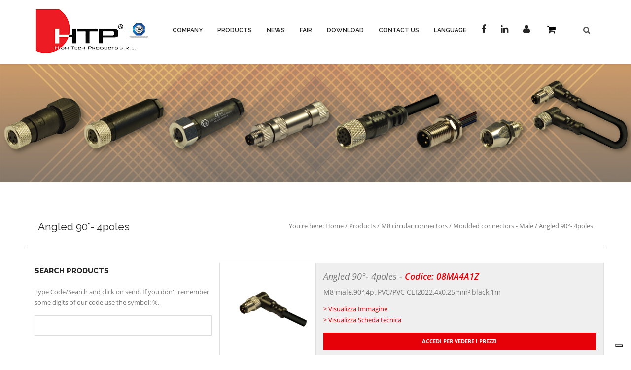

--- FILE ---
content_type: text/html; charset=utf-8
request_url: https://www.webhtp.eu/ProductCategory/Detail?permalink=angled-90---4poles-m8-mcoa4
body_size: 42927
content:
<!DOCTYPE html>
<!--[if lt IE 7]>      <html class="no-js lt-ie9 lt-ie8 lt-ie7"> <![endif]-->
<!--[if IE 7]>         <html class="no-js lt-ie9 lt-ie8"> <![endif]-->
<!--[if IE 8]>         <html class="no-js lt-ie9"> <![endif]-->
<!--[if gt IE 8]><!-->
<html lang="en">
<!--<![endif]-->
<head>
    <title>Angled 90&#176;- 4poles | HTP</title>
    <meta charset="utf-8">
    <meta http-equiv="content-language" content="it-IT">
    <meta http-equiv="X-UA-Compatible" content="IE=edge,chrome=1">
    <meta name="viewport" content="width=device-width, initial-scale=1, maximum-scale=1">
    <meta name="format-detection" content="telephone=no">

    

    
<link rel="apple-touch-icon" sizes="57x57" href="/Content/HTP/Images/img/favicon/apple-icon-57x57.png">
<link rel="apple-touch-icon" sizes="60x60" href="/Content/HTP/Images/img/favicon/apple-icon-60x60.png">
<link rel="apple-touch-icon" sizes="72x72" href="/Content/HTP/Images/img/favicon/apple-icon-72x72.png">
<link rel="apple-touch-icon" sizes="76x76" href="/Content/HTP/Images/img/favicon/apple-icon-76x76.png">
<link rel="apple-touch-icon" sizes="114x114" href="/Content/HTP/Images/img/favicon/apple-icon-114x114.png">
<link rel="apple-touch-icon" sizes="120x120" href="/Content/HTP/Images/img/favicon/apple-icon-120x120.png">
<link rel="apple-touch-icon" sizes="144x144" href="/Content/HTP/Images/img/favicon/apple-icon-144x144.png">
<link rel="apple-touch-icon" sizes="152x152" href="/Content/HTP/Images/img/favicon/apple-icon-152x152.png">
<link rel="apple-touch-icon" sizes="180x180" href="/Content/HTP/Images/img/favicon/apple-icon-180x180.png">
<link rel="icon" type="image/png" sizes="192x192" href="/Content/HTP/Images/img/favicon/android-icon-192x192.png">
<link rel="icon" type="image/png" sizes="32x32" href="/Content/HTP/Images/img/favicon/favicon-32x32.png">
<link rel="icon" type="image/png" sizes="96x96" href="/Content/HTP/Images/img/favicon/favicon-96x96.png">
<link rel="icon" type="image/png" sizes="16x16" href="/Content/HTP/Images/img/favicon/favicon-16x16.png">
<link rel="manifest" href="/Content/HTP/Images/img/favicon/manifest.json">
<meta name="msapplication-TileColor" content="#ffffff">
<meta name="msapplication-TileImage" content="/Content/HTP/Images/img/favicon/ms-icon-144x144.png">
<meta name="theme-color" content="#ffffff">



    <meta name="keywords" />
    <meta name="description" />

    <link href="/Content/HTP_style/css?v=A1-HH_eutE9kgrH1wZFcej4GpLxzPClGIBTW8CHjQA41" rel="stylesheet"/>

<link rel="preload" href="/Content/HTP/font-awesome/css/font-awesome.min.css" as="style" onload="this.onload=null;this.rel='stylesheet'" />

<link rel="preconnect" href="https://fonts.googleapis.com">
<link rel="preconnect" href="https://fonts.gstatic.com" crossorigin>
<link href="https://fonts.googleapis.com/css2?family=Raleway:ital,wght@0,100..900;1,100..900&display=swap" rel="stylesheet">
    

    <style>
        .M8 MCOA4 {
            background-color: #d3d3d3!important;
    font-weight: 600!important;
    padding-left: 5px;
        }
    </style>


    <!-- Google Tag Manager -->
<script>
(function(w,d,s,l,i){w[l]=w[l]||[];w[l].push({'gtm.start':
new Date().getTime(),event:'gtm.js'});var f=d.getElementsByTagName(s)[0],
j=d.createElement(s),dl=l!='dataLayer'?'&l='+l:'';j.async=true;j.src=
'https://www.googletagmanager.com/gtm.js?id='+i+dl;f.parentNode.insertBefore(j,f);
})(window,document,'script','dataLayer','GTM-54XDQ95');</script>
<!-- End Google Tag Manager -->
</head>
<body>
    <!-- Google Tag Manager (noscript) -->
<noscript>
    <iframe src="https://www.googletagmanager.com/ns.html?id=GTM-54XDQ95"
            height="0" width="0" style="display:none;visibility:hidden"></iframe>
</noscript>
<!-- End Google Tag Manager (noscript) -->
    <div id="loader">
        <div class="img"></div>
        
    </div>

    










<div id="header-wrapper">
    <header id="header" class="header-type-1 dark">
        <div class="header-inner">
            <div class="container">
                <div class="main-nav">
                    <div class="row">
                        <div class="col-md-12">
                            <nav class="navbar navbar-default nav-left pi-mega" role="navigation">
                                <div class="navbar-header">
                                    <div class="logo">
                                        <a href="/">
                                            <picture>
                                                <source type="image/webp" srcset="/Content/HTP/Images/img/logo.webp">
                                                <img src="/Content/HTP/Images/img/logo.png" alt="H.T.P. High Tech Products s.r.l.">
                                            </picture>
                                        </a>
                                    </div>
                                </div>
                                <div class="collapse navbar-collapse">

                                    <!-- .nav.navbar-nav.pi-nav start -->
                                    <ul class="nav navbar-nav pi-nav">
                                        


<li><a href="/StaticContent/Detail?permalink=azienda">Company</a></li>



<li class="dropdown">

    <a href="/ProductCategory/GridPage">Products</a>
    <ul class="dropdown-menu">
                    <li class="dropdown dropdown-submenu">

                        <a href="#" data-toggle="dropdown" class="dropdown-toggle">Valve connectors - EN175301-803 (form A)</a>

                        <ul class="dropdown-menu">
                                    <li class="dropdown dropdown-submenu">

                                        <a href="#" data-toggle="dropdown" class="dropdown-toggle">Field attachable connectors - without electronic</a>

                                        <ul class="dropdown-menu">
                                                <li><a href="/ProductCategory/Detail?permalink=without-electronic-d-av00v00">Without electronic</a></li>

                                        </ul>

                                    </li>
                                    <li class="dropdown dropdown-submenu">

                                        <a href="#" data-toggle="dropdown" class="dropdown-toggle">Field attachable connectors - with electronic</a>

                                        <ul class="dropdown-menu">
                                                <li><a href="/ProductCategory/Detail?permalink=bipolar-red-led-d-av-el0">Bipolar LED</a></li>
                                                <li><a href="/ProductCategory/Detail?permalink=bicolour-led---n-2-diodes--pin3-green--pin2-red--d-av-eq0">Bicolour Led + n&#176;2 diodes (pin3:green; pin2:red)</a></li>
                                                <li><a href="/ProductCategory/Detail?permalink=bicolour-led---n-2-diodes--pin3-red--pin2-green--d-av-eq8">Bicolour Led + n&#176;2 diodes (pin3:red; pin2:green)</a></li>
                                                <li><a href="/ProductCategory/Detail?permalink=bicolour-led--green-red-">Bicolour LED (green;red)</a></li>
                                                <li><a href="/ProductCategory/Detail?permalink=diode-d-av-ed0">Diode</a></li>
                                                <li><a href="/ProductCategory/Detail?permalink=diode---red-led-d-av-edl">Diode + LED</a></li>
                                                <li><a href="/ProductCategory/Detail?permalink=n-2-bipolar-red-led">Double bipolar red LED</a></li>
                                                <li><a href="/ProductCategory/Detail?permalink=n-2-leds--green-yellow----n-2-varistors">Double LED (green,yellow) + n&#176;2 VARISTORS</a></li>
                                                <li><a href="/ProductCategory/Detail?permalink=n-2-leds--green-red----n-2-varistors">Double LED (green,red) + n&#176;2 VARISTORS</a></li>
                                                <li><a href="/ProductCategory/Detail?permalink=energy-saving">Energy Saving</a></li>
                                                <li><a href="/ProductCategory/Detail?permalink=full-wave-rectifier-d-av-er0">Full-wave rectifier</a></li>
                                                <li><a href="/ProductCategory/Detail?permalink=full-wave-rectifier---varistor-d-av-erv">Full-wave rectifier + Varistor</a></li>
                                                <li><a href="/ProductCategory/Detail?permalink=full-wave-rectifier---red-led---varistor-d-av-erl">Full-wave rectifier + LED + Varistor</a></li>
                                                <li><a href="/ProductCategory/Detail?permalink=full-wave-rectifier---condenser">Full-wave rectifier + Condenser</a></li>
                                                <li><a href="/ProductCategory/Detail?permalink=full-wave-rectifier--varistor---condenser-d-av-erk">Full-wave rectifier+ Varistor + Condenser</a></li>
                                                <li><a href="/ProductCategory/Detail?permalink=half-wave-rectifier---diode-d-av-ee1">Half-wave rectifier + Diode</a></li>
                                                <li><a href="/ProductCategory/Detail?permalink=half-wave-rectifier---red-led---diode-d-av-esl">Half-wave rectifier + LED + Diode</a></li>
                                                <li><a href="/ProductCategory/Detail?permalink=rc--resistor-condenser--decay-circuit-d-av-ef0">RC (resistor+condenser) decay circuit</a></li>
                                                <li><a href="/ProductCategory/Detail?permalink=transient--transil----red-led-d-av-etl">Transient + LED</a></li>
                                                <li><a href="/ProductCategory/Detail?permalink=varistor-d-av-ev0">Varistor</a></li>
                                                <li><a href="/ProductCategory/Detail?permalink=varistor---red-led-d-av-evl">Varistor + LED</a></li>

                                        </ul>

                                    </li>
                                    <li class="dropdown dropdown-submenu">

                                        <a href="#" data-toggle="dropdown" class="dropdown-toggle">Moulded connectors - without electronic</a>

                                        <ul class="dropdown-menu">
                                                <li><a href="/ProductCategory/Detail?permalink=without-electronic-d-ac00c00">Without electronic</a></li>

                                        </ul>

                                    </li>
                                    <li class="dropdown dropdown-submenu">

                                        <a href="#" data-toggle="dropdown" class="dropdown-toggle">Moulded connectors - with electronic</a>

                                        <ul class="dropdown-menu">
                                                <li><a href="/ProductCategory/Detail?permalink=half-wave-rectifier---diode-d-ac-es0">Half-wave rectifier + Diode</a></li>
                                                <li><a href="/ProductCategory/Detail?permalink=bipolar-red-led">Bipolar LED</a></li>
                                                <li><a href="/ProductCategory/Detail?permalink=bicolour-led---n-2-diodes--pin3-green--pin2-red-">Bicolour Led + n&#176;2 diodes (pin3:green; pin2:red)</a></li>
                                                <li><a href="/ProductCategory/Detail?permalink=bicolour-led---n-2-diodes--pin3-red--pin2-green--d-ac-eq8">Bicolour Led + n&#176;2 diodes (pin3:red; pin2:green)</a></li>
                                                <li><a href="/ProductCategory/Detail?permalink=bicolour-led---n-2-diodes--pin3-red--pin2-green--d-ac-ely">Bicolour Led + n&#176;2 diodes (pin3:red; pin2:green)</a></li>
                                                <li><a href="/ProductCategory/Detail?permalink=bicolour-led---n-2-diodes--pin3-red--pin2-green--d-ac-elx">Bicolour Led + n&#176;2 diodes (pin3:red; pin2:green)</a></li>
                                                <li><a href="/ProductCategory/Detail?permalink=n-2-zener-diodes---red-led">Double Zener diode + LED</a></li>
                                                <li><a href="/ProductCategory/Detail?permalink=diode">Diode</a></li>
                                                <li><a href="/ProductCategory/Detail?permalink=diode---red-led-d-ac-edl">Diode + LED</a></li>
                                                <li><a href="/ProductCategory/Detail?permalink=rc--resistor-condenser--decay-circuit">RC (resistor+condenser) decay circuit</a></li>
                                                <li><a href="/ProductCategory/Detail?permalink=full-wave-rectifier">Full-wave rectifier</a></li>
                                                <li><a href="/ProductCategory/Detail?permalink=full-wave-rectifier---varistor">Full-wave rectifier + Varistor</a></li>
                                                <li><a href="/ProductCategory/Detail?permalink=full-wave-rectifier---red-led---varistor-d-ac-erl">Full-wave rectifier + LED + Varistor</a></li>
                                                <li><a href="/ProductCategory/Detail?permalink=transient--transil----red-led-d-ac-etl">Transient + LED</a></li>
                                                <li><a href="/ProductCategory/Detail?permalink=varistor">Varistor</a></li>
                                                <li><a href="/ProductCategory/Detail?permalink=varistor---red-led-d-ac-evl">Varistor + LED</a></li>

                                        </ul>

                                    </li>
                                    <li class="dropdown dropdown-submenu">

                                        <a href="#" data-toggle="dropdown" class="dropdown-toggle">Suppressors Adaptors-without electronic+M8-M12</a>

                                        <ul class="dropdown-menu">
                                                <li><a href="/ProductCategory/Detail?permalink=without-electronic-d-aa0ca00">Without electronic</a></li>

                                        </ul>

                                    </li>
                                    <li class="dropdown dropdown-submenu">

                                        <a href="#" data-toggle="dropdown" class="dropdown-toggle">Suppressors Adaptors-with electronic+M8-M12</a>

                                        <ul class="dropdown-menu">
                                                <li><a href="/ProductCategory/Detail?permalink=bicolour-led---n-2-diodes-pin3-red-pin2-green--d-aaecq8">Bicolour LED + n&#176;2 diodes(pin3:red;pin2:green)</a></li>
                                                <li><a href="/ProductCategory/Detail?permalink=bicolour-led---n-2-diodes-pin3-red-pin2-green--d-aaecqx">Bicolour LED + n&#176;2 diodes(pin3:red;pin2:green)</a></li>
                                                <li><a href="/ProductCategory/Detail?permalink=bicolour-led---n-2-diodes-pin3-red-pin2-green-">Bicolour LED + n&#176;2 diodes(pin3:red;pin2:green)</a></li>
                                                <li><a href="/ProductCategory/Detail?permalink=diode---red-led">Diode + LED</a></li>
                                                <li><a href="/ProductCategory/Detail?permalink=varistor---red-led">Varistor + LED</a></li>

                                        </ul>

                                    </li>
                                    <li class="dropdown dropdown-submenu">

                                        <a href="#" data-toggle="dropdown" class="dropdown-toggle">Basis</a>

                                        <ul class="dropdown-menu">
                                                <li><a href="/ProductCategory/Detail?permalink=2poles---p-e-">2poles + P.E.</a></li>
                                                <li><a href="/ProductCategory/Detail?permalink=3poles---p-e-">3poles + P.E.</a></li>

                                        </ul>

                                    </li>
                                    <li class="dropdown dropdown-submenu">

                                        <a href="#" data-toggle="dropdown" class="dropdown-toggle">Light Adaptors</a>

                                        <ul class="dropdown-menu">
                                                <li><a href="/ProductCategory/Detail?permalink=diode---red-led-d-aa-edl">Diode + LED</a></li>
                                                <li><a href="/ProductCategory/Detail?permalink=full-wave-rectifier---led---varistor">Full-wave rectifier + LED + Varistor</a></li>
                                                <li><a href="/ProductCategory/Detail?permalink=rc-resistor-condenser-decay-circuit---red-led">RC(resistor+condenser)decay circuit + LED</a></li>
                                                <li><a href="/ProductCategory/Detail?permalink=transient--transil----red-led">Transient + LED</a></li>
                                                <li><a href="/ProductCategory/Detail?permalink=varistor---red-led-d-aa-evl">Varistor + LED</a></li>

                                        </ul>

                                    </li>
                                    <li class="dropdown dropdown-submenu">

                                        <a href="#" data-toggle="dropdown" class="dropdown-toggle">Connector accessories</a>

                                        <ul class="dropdown-menu">
                                                <li><a href="/ProductCategory/Detail?permalink=accessories-d-ac0aacc">Accessories</a></li>

                                        </ul>

                                    </li>
                                    <li class="dropdown dropdown-submenu">

                                        <a href="#" data-toggle="dropdown" class="dropdown-toggle">Basis accessories</a>

                                        <ul class="dropdown-menu">
                                                <li><a href="/ProductCategory/Detail?permalink=accessories">Accessories</a></li>

                                        </ul>

                                    </li>
                        </ul>

                    </li>
                    <li class="dropdown dropdown-submenu">

                        <a href="#" data-toggle="dropdown" class="dropdown-toggle">Valve connectors - EN175301-803 (form B)</a>

                        <ul class="dropdown-menu">
                                    <li class="dropdown dropdown-submenu">

                                        <a href="#" data-toggle="dropdown" class="dropdown-toggle">Field attachable connectors - without electronic</a>

                                        <ul class="dropdown-menu">
                                                <li><a href="/ProductCategory/Detail?permalink=without-electronic-d-bv00v00">Without electronic</a></li>

                                        </ul>

                                    </li>
                                    <li class="dropdown dropdown-submenu">

                                        <a href="#" data-toggle="dropdown" class="dropdown-toggle">Field attachable connectors - with electronic</a>

                                        <ul class="dropdown-menu">
                                                <li><a href="/ProductCategory/Detail?permalink=bipolar-red-led-d-bv-el0">Bipolar LED</a></li>
                                                <li><a href="/ProductCategory/Detail?permalink=diode-d-bv-ed0">Diode</a></li>
                                                <li><a href="/ProductCategory/Detail?permalink=diode---red-led-d-bv-edl">Diode + LED</a></li>
                                                <li><a href="/ProductCategory/Detail?permalink=varistor---red-led-d-bv-evl">Varistor + LED</a></li>
                                                <li><a href="/ProductCategory/Detail?permalink=transient--transil----red-led-d-bv-etl">Transient + LED</a></li>

                                        </ul>

                                    </li>
                                    <li class="dropdown dropdown-submenu">

                                        <a href="#" data-toggle="dropdown" class="dropdown-toggle">Moulded connectors - without electronic</a>

                                        <ul class="dropdown-menu">
                                                <li><a href="/ProductCategory/Detail?permalink=without-electronic-d-bc00c00">Without electronic</a></li>

                                        </ul>

                                    </li>
                                    <li class="dropdown dropdown-submenu">

                                        <a href="#" data-toggle="dropdown" class="dropdown-toggle">Moulded connectors - with electronic</a>

                                        <ul class="dropdown-menu">
                                                <li><a href="/ProductCategory/Detail?permalink=half-wave-rectifier---diode-d-bc-es0">Half-wave rectifier + Diode</a></li>
                                                <li><a href="/ProductCategory/Detail?permalink=bipolar-red-led-d-bc-el0">Bipolar LED</a></li>
                                                <li><a href="/ProductCategory/Detail?permalink=diode-d-bc-ed0">Diode</a></li>
                                                <li><a href="/ProductCategory/Detail?permalink=diode---red-led-d-bc-edl">Diode + LED</a></li>
                                                <li><a href="/ProductCategory/Detail?permalink=varistor---red-led-d-bc-evl">Varistor + LED</a></li>

                                        </ul>

                                    </li>
                        </ul>

                    </li>
                    <li class="dropdown dropdown-submenu">

                        <a href="#" data-toggle="dropdown" class="dropdown-toggle">Valve connectors - Industrial (form B)</a>

                        <ul class="dropdown-menu">
                                    <li class="dropdown dropdown-submenu">

                                        <a href="#" data-toggle="dropdown" class="dropdown-toggle">Field attachable connectors - without electronic</a>

                                        <ul class="dropdown-menu">
                                                <li><a href="/ProductCategory/Detail?permalink=without-electronic-i-bv00v00">Without electronic</a></li>

                                        </ul>

                                    </li>
                                    <li class="dropdown dropdown-submenu">

                                        <a href="#" data-toggle="dropdown" class="dropdown-toggle">Field attachable connectors - with electronic</a>

                                        <ul class="dropdown-menu">
                                                <li><a href="/ProductCategory/Detail?permalink=bipolar-red-led-i-bv-el0">Bipolar LED</a></li>
                                                <li><a href="/ProductCategory/Detail?permalink=diode-i-bv-ed0">Diode</a></li>
                                                <li><a href="/ProductCategory/Detail?permalink=diode---red-led-i-bv-edl">Diode + LED</a></li>
                                                <li><a href="/ProductCategory/Detail?permalink=full-wave-rectifier-i-bv-er0">Full-wave rectifier</a></li>
                                                <li><a href="/ProductCategory/Detail?permalink=full-wave-rectifier---red-led---varistor-i-bv-erl">Full-wave rectifier + LED + Varistor</a></li>
                                                <li><a href="/ProductCategory/Detail?permalink=transient--transil----red-led-i-bv-etl">Transient + LED</a></li>
                                                <li><a href="/ProductCategory/Detail?permalink=varistor---red-led-i-bv-evl">Varistor + LED</a></li>

                                        </ul>

                                    </li>
                                    <li class="dropdown dropdown-submenu">

                                        <a href="#" data-toggle="dropdown" class="dropdown-toggle">Moulded connectors - without electronic</a>

                                        <ul class="dropdown-menu">
                                                <li><a href="/ProductCategory/Detail?permalink=without-electronic-i-bc00c00">Without electronic</a></li>

                                        </ul>

                                    </li>
                                    <li class="dropdown dropdown-submenu">

                                        <a href="#" data-toggle="dropdown" class="dropdown-toggle">Moulded connectors - with electronic</a>

                                        <ul class="dropdown-menu">
                                                <li><a href="/ProductCategory/Detail?permalink=bipolar-red-led-i-bc-el0">Bipolar LED</a></li>
                                                <li><a href="/ProductCategory/Detail?permalink=diode-i-bc-ed0">Diode</a></li>
                                                <li><a href="/ProductCategory/Detail?permalink=diode---red-led-i-bc-edl">Diode + LED</a></li>
                                                <li><a href="/ProductCategory/Detail?permalink=n-2-zener-diodes---led">Double Zener diode + LED</a></li>
                                                <li><a href="/ProductCategory/Detail?permalink=full-wave-rectifier-i-bc-er0">Full-wave rectifier</a></li>
                                                <li><a href="/ProductCategory/Detail?permalink=full-wave-rectifier---red-led---varistor-i-bc-erl">Full-wave rectifier + LED + Varistor</a></li>
                                                <li><a href="/ProductCategory/Detail?permalink=half-wave-rectifier---red-led---diode-i-bc-esl">Half-wave rectifier + LED + Diode</a></li>
                                                <li><a href="/ProductCategory/Detail?permalink=rc-resistor-condenser-decay-circuit---led">RC(resistor+condenser)decay circuit + LED</a></li>
                                                <li><a href="/ProductCategory/Detail?permalink=varistor---red-led-i-bc-evl">Varistor + LED</a></li>
                                                <li><a href="/ProductCategory/Detail?permalink=varistor---bicolor-led--red-green--i-bc-evb">Varistor + Bicolor LED (red;green)</a></li>

                                        </ul>

                                    </li>
                                    <li class="dropdown dropdown-submenu">

                                        <a href="#" data-toggle="dropdown" class="dropdown-toggle">Suppressors Adaptors- without electronic + M8-M12</a>

                                        <ul class="dropdown-menu">
                                                <li><a href="/ProductCategory/Detail?permalink=without-electronic-i-ba0ca00">Without electronic</a></li>

                                        </ul>

                                    </li>
                                    <li class="dropdown dropdown-submenu">

                                        <a href="#" data-toggle="dropdown" class="dropdown-toggle">Suppressors Adaptors- with electronic + M8-M12</a>

                                        <ul class="dropdown-menu">
                                                <li><a href="/ProductCategory/Detail?permalink=varistor---red-led-i-baecvl">Varistor + LED</a></li>
                                                <li><a href="/ProductCategory/Detail?permalink=diode---red-led-i-baecdl">Diode + LED</a></li>

                                        </ul>

                                    </li>
                                    <li class="dropdown dropdown-submenu">

                                        <a href="#" data-toggle="dropdown" class="dropdown-toggle">Basis</a>

                                        <ul class="dropdown-menu">
                                                <li><a href="/ProductCategory/Detail?permalink=2poles---p-e--i-bb002-t">2poles + P.E.</a></li>

                                        </ul>

                                    </li>
                                    <li class="dropdown dropdown-submenu">

                                        <a href="#" data-toggle="dropdown" class="dropdown-toggle">Light Adaptors</a>

                                        <ul class="dropdown-menu">
                                                <li><a href="/ProductCategory/Detail?permalink=varistor---red-led-i-ba-evl">Varistor + LED</a></li>
                                                <li><a href="/ProductCategory/Detail?permalink=rc-resistor-condenser-decay-circuit---red-led-i-ba-efl">RC(resistor+condenser)decay circuit + LED</a></li>

                                        </ul>

                                    </li>
                                    <li class="dropdown dropdown-submenu">

                                        <a href="#" data-toggle="dropdown" class="dropdown-toggle">Connector accessories</a>

                                        <ul class="dropdown-menu">
                                                <li><a href="/ProductCategory/Detail?permalink=accessories-i-bc0aacc">Accessories</a></li>

                                        </ul>

                                    </li>
                        </ul>

                    </li>
                    <li class="dropdown dropdown-submenu">

                        <a href="#" data-toggle="dropdown" class="dropdown-toggle">Valve connectors - EN175301-803 (form C)</a>

                        <ul class="dropdown-menu">
                                    <li class="dropdown dropdown-submenu">

                                        <a href="#" data-toggle="dropdown" class="dropdown-toggle">Field attachable connectors- without electronic</a>

                                        <ul class="dropdown-menu">
                                                <li><a href="/ProductCategory/Detail?permalink=without-electronic-d-cv00v00">Without electronic</a></li>

                                        </ul>

                                    </li>
                                    <li class="dropdown dropdown-submenu">

                                        <a href="#" data-toggle="dropdown" class="dropdown-toggle">Field attachable connectors - with electronic</a>

                                        <ul class="dropdown-menu">
                                                <li><a href="/ProductCategory/Detail?permalink=bipolar-red-led-d-cv-el0">Bipolar LED</a></li>
                                                <li><a href="/ProductCategory/Detail?permalink=diode-d-cv-ed0">Diode</a></li>
                                                <li><a href="/ProductCategory/Detail?permalink=diode---red-led-d-cv-edl">Diode + LED</a></li>
                                                <li><a href="/ProductCategory/Detail?permalink=varistor-d-cv-ev0">Varistor</a></li>
                                                <li><a href="/ProductCategory/Detail?permalink=varistor---red-led-d-cv-evl">Varistor + LED</a></li>

                                        </ul>

                                    </li>
                                    <li class="dropdown dropdown-submenu">

                                        <a href="#" data-toggle="dropdown" class="dropdown-toggle">Moulded connectors - without electronic</a>

                                        <ul class="dropdown-menu">
                                                <li><a href="/ProductCategory/Detail?permalink=without-electronic-d-cc00c00">Without electronic</a></li>

                                        </ul>

                                    </li>
                                    <li class="dropdown dropdown-submenu">

                                        <a href="#" data-toggle="dropdown" class="dropdown-toggle">Moulded connectors - with electronic</a>

                                        <ul class="dropdown-menu">
                                                <li><a href="/ProductCategory/Detail?permalink=bipolar-red-led-d-cc-el0">Bipolar LED</a></li>
                                                <li><a href="/ProductCategory/Detail?permalink=diode---red-led-d-cc-edl">Diode + LED</a></li>
                                                <li><a href="/ProductCategory/Detail?permalink=varistor-d-cc-ev0">Varistor</a></li>
                                                <li><a href="/ProductCategory/Detail?permalink=varistor---red-led-d-cc-evl">Varistor + LED</a></li>

                                        </ul>

                                    </li>
                                    <li class="dropdown dropdown-submenu">

                                        <a href="#" data-toggle="dropdown" class="dropdown-toggle">Suppressors Adaptors- without electronic + M8-M12</a>

                                        <ul class="dropdown-menu">
                                                <li><a href="/ProductCategory/Detail?permalink=without-electronic-d-ca0ca00">Without electronic</a></li>

                                        </ul>

                                    </li>
                                    <li class="dropdown dropdown-submenu">

                                        <a href="#" data-toggle="dropdown" class="dropdown-toggle">Suppressors Adaptors- with electronic + M8-M12</a>

                                        <ul class="dropdown-menu">
                                                <li><a href="/ProductCategory/Detail?permalink=diode---led">Diode + LED</a></li>

                                        </ul>

                                    </li>
                                    <li class="dropdown dropdown-submenu">

                                        <a href="#" data-toggle="dropdown" class="dropdown-toggle">Basis</a>

                                        <ul class="dropdown-menu">
                                                <li><a href="/ProductCategory/Detail?permalink=2poles---p-e--d-cb002-t">2poles + P.E.</a></li>
                                                <li><a href="/ProductCategory/Detail?permalink=3poles---p-e--d-cb003-t">3poles + P.E.</a></li>

                                        </ul>

                                    </li>
                                    <li class="dropdown dropdown-submenu">

                                        <a href="#" data-toggle="dropdown" class="dropdown-toggle">Light Adaptors</a>

                                        <ul class="dropdown-menu">
                                                <li><a href="/ProductCategory/Detail?permalink=varistor---red-led-d-ca-evl">Varistor + LED</a></li>

                                        </ul>

                                    </li>
                                    <li class="dropdown dropdown-submenu">

                                        <a href="#" data-toggle="dropdown" class="dropdown-toggle">Connector accessories</a>

                                        <ul class="dropdown-menu">
                                                <li><a href="/ProductCategory/Detail?permalink=accessories-d-cc0aacc">Accessories</a></li>

                                        </ul>

                                    </li>
                        </ul>

                    </li>
                    <li class="dropdown dropdown-submenu">

                        <a href="#" data-toggle="dropdown" class="dropdown-toggle">Valve connectors - Industrial (form C)</a>

                        <ul class="dropdown-menu">
                                    <li class="dropdown dropdown-submenu">

                                        <a href="#" data-toggle="dropdown" class="dropdown-toggle">Field attachable connectors - without electronic</a>

                                        <ul class="dropdown-menu">
                                                <li><a href="/ProductCategory/Detail?permalink=without-electronic-i-cv00v00">Without electronic</a></li>

                                        </ul>

                                    </li>
                                    <li class="dropdown dropdown-submenu">

                                        <a href="#" data-toggle="dropdown" class="dropdown-toggle">Field attachable connectors - with electronic</a>

                                        <ul class="dropdown-menu">
                                                <li><a href="/ProductCategory/Detail?permalink=bipolar-red-led-i-cv-el0">Bipolar LED</a></li>
                                                <li><a href="/ProductCategory/Detail?permalink=diode-i-cv-ed0">Diode</a></li>
                                                <li><a href="/ProductCategory/Detail?permalink=diode---red-led-i-cv-edl">Diode + LED</a></li>
                                                <li><a href="/ProductCategory/Detail?permalink=varistor-i-cv-ev0">Varistor</a></li>
                                                <li><a href="/ProductCategory/Detail?permalink=varistor---red-led-i-cv-evl">Varistor + LED</a></li>

                                        </ul>

                                    </li>
                                    <li class="dropdown dropdown-submenu">

                                        <a href="#" data-toggle="dropdown" class="dropdown-toggle">Moulded connectors - without electronic</a>

                                        <ul class="dropdown-menu">
                                                <li><a href="/ProductCategory/Detail?permalink=without-electronic-i-cc00c00">Without electronic</a></li>

                                        </ul>

                                    </li>
                                    <li class="dropdown dropdown-submenu">

                                        <a href="#" data-toggle="dropdown" class="dropdown-toggle">Moulded connectors - with electronic</a>

                                        <ul class="dropdown-menu">
                                                <li><a href="/ProductCategory/Detail?permalink=bipolar-red-led-i-cc-el0">Bipolar LED</a></li>
                                                <li><a href="/ProductCategory/Detail?permalink=diode---red-led-i-cc-edl">Diode + LED</a></li>
                                                <li><a href="/ProductCategory/Detail?permalink=full-wave-rectifier-i-cc-er0">Full-wave rectifier</a></li>
                                                <li><a href="/ProductCategory/Detail?permalink=full-wave-rectifier---red-led---varistor-i-cc-erl">Full-wave rectifier + LED + Varistor</a></li>
                                                <li><a href="/ProductCategory/Detail?permalink=varistor-i-cc-ev0">Varistor</a></li>
                                                <li><a href="/ProductCategory/Detail?permalink=varistor---red-led-i-cc-evl">Varistor + LED</a></li>

                                        </ul>

                                    </li>
                                    <li class="dropdown dropdown-submenu">

                                        <a href="#" data-toggle="dropdown" class="dropdown-toggle">Suppressors Adaptors- without electronic + M8-M12</a>

                                        <ul class="dropdown-menu">
                                                <li><a href="/ProductCategory/Detail?permalink=without-electronic-i-ca0ca00">Without electronic</a></li>

                                        </ul>

                                    </li>
                                    <li class="dropdown dropdown-submenu">

                                        <a href="#" data-toggle="dropdown" class="dropdown-toggle">Suppressors Adaptors- with electronic + M8-M12</a>

                                        <ul class="dropdown-menu">
                                                <li><a href="/ProductCategory/Detail?permalink=varistor---red-led-i-caecvl">Varistor + LED</a></li>

                                        </ul>

                                    </li>
                                    <li class="dropdown dropdown-submenu">

                                        <a href="#" data-toggle="dropdown" class="dropdown-toggle">Basis</a>

                                        <ul class="dropdown-menu">
                                                <li><a href="/ProductCategory/Detail?permalink=2poles---p-e--i-cb002-t">2poles + P.E.</a></li>
                                                <li><a href="/ProductCategory/Detail?permalink=3poles---p-e--i-cb003-t">3poles + P.E.</a></li>

                                        </ul>

                                    </li>
                                    <li class="dropdown dropdown-submenu">

                                        <a href="#" data-toggle="dropdown" class="dropdown-toggle">Light Adaptors</a>

                                        <ul class="dropdown-menu">
                                                <li><a href="/ProductCategory/Detail?permalink=varistor---red-led-i-ca-evl">Varistor + LED</a></li>

                                        </ul>

                                    </li>
                        </ul>

                    </li>
                    <li class="dropdown dropdown-submenu">

                        <a href="#" data-toggle="dropdown" class="dropdown-toggle">DIGITAL TIMER</a>

                        <ul class="dropdown-menu">
                                    <li class="dropdown dropdown-submenu">

                                        <a href="#" data-toggle="dropdown" class="dropdown-toggle">DIGITAL TIMER</a>

                                        <ul class="dropdown-menu">
                                                <li><a href="/ProductCategory/Detail?permalink=timer-digitale-timt00t00">Digital timer</a></li>

                                        </ul>

                                    </li>
                        </ul>

                    </li>
                    <li class="dropdown dropdown-submenu">

                        <a href="#" data-toggle="dropdown" class="dropdown-toggle">M8 circular connectors</a>

                        <ul class="dropdown-menu">
                                    <li class="dropdown dropdown-submenu">

                                        <a href="#" data-toggle="dropdown" class="dropdown-toggle">Field attachable connectors - Female</a>

                                        <ul class="dropdown-menu">
                                                <li><a href="/ProductCategory/Detail?permalink=straight-180----3poles">Straight 180&#176; - 3poles</a></li>
                                                <li><a href="/ProductCategory/Detail?permalink=straight-180----4poles-m8-fcad4">Straight 180&#176; - 4poles</a></li>
                                                <li><a href="/ProductCategory/Detail?permalink=straight-180----8poles-m8-fcad8">Straight 180&#176; - 8poles</a></li>

                                        </ul>

                                    </li>
                                    <li class="dropdown dropdown-submenu">

                                        <a href="#" data-toggle="dropdown" class="dropdown-toggle">Field attachable connectors - Male</a>

                                        <ul class="dropdown-menu">
                                                <li><a href="/ProductCategory/Detail?permalink=straight-180----3poles-m8-mcad3">Straight 180&#176; - 3poles</a></li>
                                                <li><a href="/ProductCategory/Detail?permalink=straight-180----4poles-m8-mcad4">Straight 180&#176; - 4poles</a></li>
                                                <li><a href="/ProductCategory/Detail?permalink=straight-180----8poles-m8-mcad8">Straight 180&#176; - 8poles</a></li>

                                        </ul>

                                    </li>
                                    <li class="dropdown dropdown-submenu">

                                        <a href="#" data-toggle="dropdown" class="dropdown-toggle">Moulded connectors - Female</a>

                                        <ul class="dropdown-menu">
                                                <li><a href="/ProductCategory/Detail?permalink=angled-90---3poles---with-led---npn-circuit-m8-fcoan3">Angled 90&#176;- 3poles - with LED - NPN circuit</a></li>
                                                <li><a href="/ProductCategory/Detail?permalink=straight-180---4poles-m8-fcod4">Straight 180&#176;- 4poles</a></li>
                                                <li><a href="/ProductCategory/Detail?permalink=angled-90---4poles---with-led---pnp-circuit-m8-fcoap4">Angled 90&#176;- 4poles - with LED - PNP circuit</a></li>
                                                <li><a href="/ProductCategory/Detail?permalink=angled-90---4poles---with-led---npn-circuit-m8-fcoan4">Angled 90&#176;- 4poles - with LED - NPN circuit</a></li>
                                                <li><a href="/ProductCategory/Detail?permalink=straight-180---3poles-m8-fcod3">Straight 180&#176;- 3poles</a></li>
                                                <li><a href="/ProductCategory/Detail?permalink=angled-90---4poles-m8-fcoa4">Angled 90&#176;- 4poles</a></li>
                                                <li><a href="/ProductCategory/Detail?permalink=straight-180---3poles---with-led---pnp-circuit-m8-fcodp3">Straight 180&#176;- 3poles - with LED - PNP circuit</a></li>
                                                <li><a href="/ProductCategory/Detail?permalink=angled-90---3poles---with-led---pnp-circuit-m8-fcoap3">Angled 90&#176;- 3poles - with LED - PNP circuit</a></li>
                                                <li><a href="/ProductCategory/Detail?permalink=angled-90---3poles-m8-fcoa3">Angled 90&#176;- 3poles</a></li>
                                                <li><a href="/ProductCategory/Detail?permalink=straight-180---4poles---with-led---pnp-circuit-m8-fcodp4">Straight 180&#176;- 4poles - with LED - PNP circuit</a></li>
                                                <li><a href="/ProductCategory/Detail?permalink=straight-180---8poles-m8-fcod8">Straight 180&#176;- 8poles</a></li>
                                                <li><a href="/ProductCategory/Detail?permalink=angled-90---8poles-m8-fcoa8">Angled 90&#176;- 8poles</a></li>

                                        </ul>

                                    </li>
                                    <li class="dropdown dropdown-submenu">

                                        <a href="#" data-toggle="dropdown" class="dropdown-toggle">Moulded connectors - Female SNAP</a>

                                        <ul class="dropdown-menu">
                                                <li><a href="/ProductCategory/Detail?permalink=straight-180---4poles-m8-fcsd4">Straight 180&#176;- 4poles</a></li>
                                                <li><a href="/ProductCategory/Detail?permalink=angled-90---4poles-m8-fcsa4">Angled 90&#176;- 4poles</a></li>
                                                <li><a href="/ProductCategory/Detail?permalink=angled-90---3poles-m8-fcsa3">Angled 90&#176;- 3poles</a></li>
                                                <li><a href="/ProductCategory/Detail?permalink=angled-90---2poles-m8-fcsa2">Angled 90&#176;- 2poles</a></li>

                                        </ul>

                                    </li>
                                    <li class="dropdown dropdown-submenu">

                                        <a href="#" data-toggle="dropdown" class="dropdown-toggle">Moulded connectors - Male</a>

                                        <ul class="dropdown-menu">
                                                <li><a href="/ProductCategory/Detail?permalink=angled-90---8poles-m8-mcoa8">Angled 90&#176;- 8poles</a></li>
                                                <li><a href="/ProductCategory/Detail?permalink=angled-90---3poles-m8-mcoa3">Angled 90&#176;- 3poles</a></li>
                                                <li><a href="/ProductCategory/Detail?permalink=straight-180---3poles-m8-mcod3">Straight 180&#176;- 3poles</a></li>
                                                <li><a href="/ProductCategory/Detail?permalink=angled-90---4poles-m8-mcoa4">Angled 90&#176;- 4poles</a></li>
                                                <li><a href="/ProductCategory/Detail?permalink=straight-180---4poles-m8-mcod4">Straight 180&#176;- 4poles</a></li>
                                                <li><a href="/ProductCategory/Detail?permalink=angled-90---4poles---with-led---npn-circuit-m8-mcoan4">Angled 90&#176;- 4poles - with LED - NPN circuit</a></li>
                                                <li><a href="/ProductCategory/Detail?permalink=angled-90---4poles---with-led---pnp-circuit-m8-mcoap4">Angled 90&#176;- 4poles - with LED - PNP circuit</a></li>
                                                <li><a href="/ProductCategory/Detail?permalink=angled-90---3poles---with-led---npn-circuit-m8-mcoan3">Angled 90&#176;- 3poles - with LED - NPN circuit</a></li>
                                                <li><a href="/ProductCategory/Detail?permalink=angled-90---3poles---with-led---pnp-circuit-m8-mcoap3">Angled 90&#176;- 3poles - with LED - PNP circuit</a></li>

                                        </ul>

                                    </li>
                                    <li class="dropdown dropdown-submenu">

                                        <a href="#" data-toggle="dropdown" class="dropdown-toggle">Moulded connectors - Male SNAP</a>

                                        <ul class="dropdown-menu">
                                                <li><a href="/ProductCategory/Detail?permalink=straight-180---3poles-m8-mcsd3">Straight 180&#176;- 3poles</a></li>

                                        </ul>

                                    </li>
                                    <li class="dropdown dropdown-submenu">

                                        <a href="#" data-toggle="dropdown" class="dropdown-toggle">To panel connectors - Female</a>

                                        <ul class="dropdown-menu">
                                                <li><a href="/ProductCategory/Detail?permalink=frontal-mounting-m8-fpafm">Frontal Mounting</a></li>
                                                <li><a href="/ProductCategory/Detail?permalink=back-mounting-m8-fpabm">Back Mounting</a></li>

                                        </ul>

                                    </li>
                                    <li class="dropdown dropdown-submenu">

                                        <a href="#" data-toggle="dropdown" class="dropdown-toggle">To panel connectors - Male</a>

                                        <ul class="dropdown-menu">
                                                <li><a href="/ProductCategory/Detail?permalink=frontal-mounting-m8-mpafm">Frontal Mounting</a></li>
                                                <li><a href="/ProductCategory/Detail?permalink=back-mounting-m8-mpabm">Back Mounting</a></li>

                                        </ul>

                                    </li>
                                    <li class="dropdown dropdown-submenu">

                                        <a href="#" data-toggle="dropdown" class="dropdown-toggle">Y connectors</a>

                                        <ul class="dropdown-menu">
                                                <li><a href="/ProductCategory/Detail?permalink=n-2-moulded-cable-exits-m8-y08c02">n&#176;2 moulded cable exits</a></li>

                                        </ul>

                                    </li>
                                    <li class="dropdown dropdown-submenu">

                                        <a href="#" data-toggle="dropdown" class="dropdown-toggle">Connector accessories</a>

                                        <ul class="dropdown-menu">
                                                <li><a href="/ProductCategory/Detail?permalink=accessories-m8-c0aacc">Accessories</a></li>

                                        </ul>

                                    </li>
                                    <li class="dropdown dropdown-submenu">

                                        <a href="#" data-toggle="dropdown" class="dropdown-toggle">Adaptors</a>

                                        <ul class="dropdown-menu">
                                                <li><a href="/ProductCategory/Detail?permalink=adaptors-m8-a00a00">Adaptors</a></li>
                                                <li><a href="/ProductCategory/Detail?permalink=to-panel-connetor-female---male-m8-a00f-m">To panel connetor Female - Male</a></li>

                                        </ul>

                                    </li>
                        </ul>

                    </li>
                    <li class="dropdown dropdown-submenu">

                        <a href="#" data-toggle="dropdown" class="dropdown-toggle">M9 circular connectors</a>

                        <ul class="dropdown-menu">
                                    <li class="dropdown dropdown-submenu">

                                        <a href="#" data-toggle="dropdown" class="dropdown-toggle">Moulded connectors - Female</a>

                                        <ul class="dropdown-menu">
                                                <li><a href="/ProductCategory/Detail?permalink=straight-180---5poles-m9-fcod5">Straight 180&#176;, 5poles</a></li>

                                        </ul>

                                    </li>
                        </ul>

                    </li>
                    <li class="dropdown dropdown-submenu">

                        <a href="#" data-toggle="dropdown" class="dropdown-toggle">M12 circular connectors</a>

                        <ul class="dropdown-menu">
                                    <li class="dropdown dropdown-submenu">

                                        <a href="#" data-toggle="dropdown" class="dropdown-toggle">Field attachable connectors - Female</a>

                                        <ul class="dropdown-menu">
                                                <li><a href="/ProductCategory/Detail?permalink=angled-90----4poles">Angled 90&#176; - 4poles</a></li>
                                                <li><a href="/ProductCategory/Detail?permalink=straight-180----4poles">Straight 180&#176; - 4poles</a></li>
                                                <li><a href="/ProductCategory/Detail?permalink=angled-90----5poles">Angled 90&#176; - 5poles</a></li>
                                                <li><a href="/ProductCategory/Detail?permalink=straight-180----5poles">Straight 180&#176; - 5poles</a></li>
                                                <li><a href="/ProductCategory/Detail?permalink=angled-90----8poles">Angled 90&#176; - 8poles</a></li>
                                                <li><a href="/ProductCategory/Detail?permalink=straight-180----8poles">Straight 180&#176; - 8poles</a></li>
                                                <li><a href="/ProductCategory/Detail?permalink=angled-90----12poles">Angled 90&#176; - 12poles</a></li>
                                                <li><a href="/ProductCategory/Detail?permalink=straight-180----12poles">Straight 180&#176; - 12poles</a></li>

                                        </ul>

                                    </li>
                                    <li class="dropdown dropdown-submenu">

                                        <a href="#" data-toggle="dropdown" class="dropdown-toggle">Field attachable connectors - Male</a>

                                        <ul class="dropdown-menu">
                                                <li><a href="/ProductCategory/Detail?permalink=angled-90----4poles-m12mcaa4">Angled 90&#176; - 4poles</a></li>
                                                <li><a href="/ProductCategory/Detail?permalink=straight-180----4poles-m12mcad4">Straight 180&#176; - 4poles</a></li>
                                                <li><a href="/ProductCategory/Detail?permalink=angled-90----5poles-m12mcaa5">Angled 90&#176; - 5poles</a></li>
                                                <li><a href="/ProductCategory/Detail?permalink=straight-180----5poles-m12mcad5">Straight 180&#176; - 5poles</a></li>
                                                <li><a href="/ProductCategory/Detail?permalink=angled-90----8poles-m12mcaa8">Angled 90&#176; - 8poles</a></li>
                                                <li><a href="/ProductCategory/Detail?permalink=straight-180----8poles-m12mcad8">Straight 180&#176; - 8poles</a></li>
                                                <li><a href="/ProductCategory/Detail?permalink=angled-90----12poles-m12mcaa12">Angled 90&#176; - 12poles</a></li>
                                                <li><a href="/ProductCategory/Detail?permalink=straight-180----12poles-m12mcad12">Straight 180&#176; - 12poles</a></li>

                                        </ul>

                                    </li>
                                    <li class="dropdown dropdown-submenu">

                                        <a href="#" data-toggle="dropdown" class="dropdown-toggle">Moulded connectors - Female</a>

                                        <ul class="dropdown-menu">
                                                <li><a href="/ProductCategory/Detail?permalink=angled-90---4poles---with-led---npn-circuit">Angled 90&#176;- 4poles - with LED - NPN circuit</a></li>
                                                <li><a href="/ProductCategory/Detail?permalink=straight-180---4poles---with-led---pnp-circuit">Straight 180&#176;- 4poles - with LED - PNP circuit</a></li>
                                                <li><a href="/ProductCategory/Detail?permalink=straight-180---4poles---with-led---npn-circuit">Straight 180&#176;- 4poles - with LED - NPN circuit</a></li>
                                                <li><a href="/ProductCategory/Detail?permalink=straight-180---5poles-m12fcod5">Straight 180&#176;- 5poles</a></li>
                                                <li><a href="/ProductCategory/Detail?permalink=angled-90---4poles-m12fcoa4">Angled 90&#176;- 4poles</a></li>
                                                <li><a href="/ProductCategory/Detail?permalink=angled-90---12poles">Angled 90&#176;- 12poles</a></li>
                                                <li><a href="/ProductCategory/Detail?permalink=straight-180---2poles-m12fcod2">Straight 180&#176;- 2poles</a></li>
                                                <li><a href="/ProductCategory/Detail?permalink=angled-90---8poles">Angled 90&#176;- 8poles</a></li>
                                                <li><a href="/ProductCategory/Detail?permalink=angled-90---3poles---with-led---pnp-circuit">Angled 90&#176;- 3poles - with LED - PNP circuit</a></li>
                                                <li><a href="/ProductCategory/Detail?permalink=angled-90---2poles">Angled 90&#176;- 2poles</a></li>
                                                <li><a href="/ProductCategory/Detail?permalink=angled-90---4poles---with-led---pnp-circuit">Angled 90&#176;- 4poles - with LED - PNP circuit</a></li>
                                                <li><a href="/ProductCategory/Detail?permalink=straight-180---3poles-m12fcod3">Straight 180&#176;- 3poles</a></li>
                                                <li><a href="/ProductCategory/Detail?permalink=straight-180---12poles">Straight 180&#176;- 12poles</a></li>
                                                <li><a href="/ProductCategory/Detail?permalink=straight-180---3poles---with-led---pnp-circuit">Straight 180&#176;- 3poles - with LED - PNP circuit</a></li>
                                                <li><a href="/ProductCategory/Detail?permalink=straight-180---4poles-m12fcod4">Straight 180&#176;- 4poles</a></li>
                                                <li><a href="/ProductCategory/Detail?permalink=angled-90---3poles-m12fcoa3">Angled 90&#176;- 3poles</a></li>
                                                <li><a href="/ProductCategory/Detail?permalink=straight-180---8poles">Straight 180&#176;- 8poles</a></li>
                                                <li><a href="/ProductCategory/Detail?permalink=angled-90---3poles---with-led---npn-circuit">Angled 90&#176;- 3poles - with LED - NPN circuit</a></li>
                                                <li><a href="/ProductCategory/Detail?permalink=angled-90---5poles-m12fcoa5">Angled 90&#176;- 5poles</a></li>

                                        </ul>

                                    </li>
                                    <li class="dropdown dropdown-submenu">

                                        <a href="#" data-toggle="dropdown" class="dropdown-toggle">Moulded connectors - Male</a>

                                        <ul class="dropdown-menu">
                                                <li><a href="/ProductCategory/Detail?permalink=straight-180---12poles-m12mcod12">Straight 180&#176;- 12poles</a></li>
                                                <li><a href="/ProductCategory/Detail?permalink=straight-180---5poles-m12mcod5">Straight 180&#176;- 5poles</a></li>
                                                <li><a href="/ProductCategory/Detail?permalink=straight-180---4poles---with-led---pnp-circuit-m12mcodp4">Straight 180&#176;- 4poles - with LED - PNP circuit</a></li>
                                                <li><a href="/ProductCategory/Detail?permalink=angled-90---5poles-m12mcoa5">Angled 90&#176;- 5poles</a></li>
                                                <li><a href="/ProductCategory/Detail?permalink=angled-90---3poles-m12mcoa3">Angled 90&#176;- 3poles</a></li>
                                                <li><a href="/ProductCategory/Detail?permalink=straight-180---8poles-m12mcod8">Straight 180&#176;- 8poles</a></li>
                                                <li><a href="/ProductCategory/Detail?permalink=angled-180---12poles">Angled 180&#176;- 12poles</a></li>
                                                <li><a href="/ProductCategory/Detail?permalink=straight-180---3poles-m12mcod3">Straight 180&#176;- 3poles</a></li>
                                                <li><a href="/ProductCategory/Detail?permalink=straight-180---4poles-m12mcod4">Straight 180&#176;- 4poles</a></li>
                                                <li><a href="/ProductCategory/Detail?permalink=straight-180---2poles-m12mcod2">Straight 180&#176;- 2poles</a></li>
                                                <li><a href="/ProductCategory/Detail?permalink=angled-90---4poles-m12mcoa4">Angled 90&#176;- 4poles</a></li>

                                        </ul>

                                    </li>
                                    <li class="dropdown dropdown-submenu">

                                        <a href="#" data-toggle="dropdown" class="dropdown-toggle">To panel connectors - Female</a>

                                        <ul class="dropdown-menu">
                                                <li><a href="/ProductCategory/Detail?permalink=frontal-mounting-m12fpafm">Frontal Mounting</a></li>
                                                <li><a href="/ProductCategory/Detail?permalink=back-mounting-m12fpabm">Back Mounting</a></li>

                                        </ul>

                                    </li>
                                    <li class="dropdown dropdown-submenu">

                                        <a href="#" data-toggle="dropdown" class="dropdown-toggle">To panel connectors - Male</a>

                                        <ul class="dropdown-menu">
                                                <li><a href="/ProductCategory/Detail?permalink=frontal-mounting-m12mpafm">Frontal Mounting</a></li>
                                                <li><a href="/ProductCategory/Detail?permalink=back-mounting-m12mpabm">Back Mounting</a></li>

                                        </ul>

                                    </li>
                                    <li class="dropdown dropdown-submenu">

                                        <a href="#" data-toggle="dropdown" class="dropdown-toggle">Y connectors</a>

                                        <ul class="dropdown-menu">
                                                <li><a href="/ProductCategory/Detail?permalink=n-2-exits">n&#176;2 exits</a></li>
                                                <li><a href="/ProductCategory/Detail?permalink=n-2-moulded-cable-exits">n&#176;2 moulded cable exits</a></li>
                                                <li><a href="/ProductCategory/Detail?permalink=n-3-moulded-cable-exits">n&#176;3 moulded cable exits</a></li>

                                        </ul>

                                    </li>
                                    <li class="dropdown dropdown-submenu">

                                        <a href="#" data-toggle="dropdown" class="dropdown-toggle">T connectors</a>

                                        <ul class="dropdown-menu">
                                                <li><a href="/ProductCategory/Detail?permalink=with-electronic">With electronic</a></li>
                                                <li><a href="/ProductCategory/Detail?permalink=without-electronic-m12t12000">Without electronic</a></li>

                                        </ul>

                                    </li>
                                    <li class="dropdown dropdown-submenu">

                                        <a href="#" data-toggle="dropdown" class="dropdown-toggle">Adaptors</a>

                                        <ul class="dropdown-menu">
                                                <li><a href="/ProductCategory/Detail?permalink=to-panel-connetor-female---male">To panel connetor Female - Male</a></li>
                                                <li><a href="/ProductCategory/Detail?permalink=adaptors-m12a00a00">Adaptors</a></li>

                                        </ul>

                                    </li>
                                    <li class="dropdown dropdown-submenu">

                                        <a href="#" data-toggle="dropdown" class="dropdown-toggle">Connector accessories</a>

                                        <ul class="dropdown-menu">
                                                <li><a href="/ProductCategory/Detail?permalink=accessories-m12c0aacc">Accessories</a></li>

                                        </ul>

                                    </li>
                        </ul>

                    </li>
                    <li class="dropdown dropdown-submenu">

                        <a href="#" data-toggle="dropdown" class="dropdown-toggle">7/8&quot; circular connectors</a>

                        <ul class="dropdown-menu">
                                    <li class="dropdown dropdown-submenu">

                                        <a href="#" data-toggle="dropdown" class="dropdown-toggle">Field attachable connectors - Female</a>

                                        <ul class="dropdown-menu">
                                                <li><a href="/ProductCategory/Detail?permalink=straight-180---3poles">Straight 180&#176;- 3poles</a></li>
                                                <li><a href="/ProductCategory/Detail?permalink=straight-180---4poles">Straight 180&#176;- 4poles</a></li>
                                                <li><a href="/ProductCategory/Detail?permalink=straight-180---5poles">Straight 180&#176;- 5poles</a></li>

                                        </ul>

                                    </li>
                                    <li class="dropdown dropdown-submenu">

                                        <a href="#" data-toggle="dropdown" class="dropdown-toggle">Field attachable connectors - Male</a>

                                        <ul class="dropdown-menu">
                                                <li><a href="/ProductCategory/Detail?permalink=straight-180---3poles-78mcad3">Straight 180&#176;- 3poles</a></li>
                                                <li><a href="/ProductCategory/Detail?permalink=straight-180---4poles-78mcad4">Straight 180&#176;- 4poles</a></li>
                                                <li><a href="/ProductCategory/Detail?permalink=straight-180---5poles-78mcad5">Straight 180&#176;- 5poles</a></li>

                                        </ul>

                                    </li>
                                    <li class="dropdown dropdown-submenu">

                                        <a href="#" data-toggle="dropdown" class="dropdown-toggle">Moulded connectors - Female</a>

                                        <ul class="dropdown-menu">
                                                <li><a href="/ProductCategory/Detail?permalink=angled-90---3poles">Angled 90&#176;- 3poles</a></li>
                                                <li><a href="/ProductCategory/Detail?permalink=straight-180---3poles-78fcod3">Straight 180&#176;- 3poles</a></li>
                                                <li><a href="/ProductCategory/Detail?permalink=angled-90---4poles">Angled 90&#176;- 4poles</a></li>
                                                <li><a href="/ProductCategory/Detail?permalink=straight-180---4poles-78fcod4">Straight 180&#176;- 4poles</a></li>
                                                <li><a href="/ProductCategory/Detail?permalink=angled-90---5poles">Angled 90&#176;- 5poles</a></li>
                                                <li><a href="/ProductCategory/Detail?permalink=straight-180---5poles-78fcod5">Straight 180&#176;- 5poles</a></li>

                                        </ul>

                                    </li>
                                    <li class="dropdown dropdown-submenu">

                                        <a href="#" data-toggle="dropdown" class="dropdown-toggle">Moulded connectors - Male</a>

                                        <ul class="dropdown-menu">
                                                <li><a href="/ProductCategory/Detail?permalink=angled-90---3poles-78mcoa3">Angled 90&#176;- 3poles</a></li>
                                                <li><a href="/ProductCategory/Detail?permalink=straight-180---3poles-78mcod3">Straight 180&#176;- 3poles</a></li>
                                                <li><a href="/ProductCategory/Detail?permalink=angled-90---4poles-78mcoa4">Angled 90&#176;- 4poles</a></li>
                                                <li><a href="/ProductCategory/Detail?permalink=angled-90---5poles-78mcoa5">Angled 90&#176;- 5poles</a></li>
                                                <li><a href="/ProductCategory/Detail?permalink=straight-180---5poles-78mcod5">Straight 180&#176;- 5poles</a></li>

                                        </ul>

                                    </li>
                                    <li class="dropdown dropdown-submenu">

                                        <a href="#" data-toggle="dropdown" class="dropdown-toggle">To panel connectors - Female</a>

                                        <ul class="dropdown-menu">
                                                <li><a href="/ProductCategory/Detail?permalink=frontal-mounting-78fpafm">Frontal Mounting</a></li>

                                        </ul>

                                    </li>
                                    <li class="dropdown dropdown-submenu">

                                        <a href="#" data-toggle="dropdown" class="dropdown-toggle">To panel connectors - Male</a>

                                        <ul class="dropdown-menu">
                                                <li><a href="/ProductCategory/Detail?permalink=frontal-mounting-78mpafm">Frontal Mounting</a></li>
                                                <li><a href="/ProductCategory/Detail?permalink=back-mounting-78mpabm">Back Mounting</a></li>

                                        </ul>

                                    </li>
                                    <li class="dropdown dropdown-submenu">

                                        <a href="#" data-toggle="dropdown" class="dropdown-toggle">T connectors</a>

                                        <ul class="dropdown-menu">
                                                <li><a href="/ProductCategory/Detail?permalink=without-electronic">Without electronic</a></li>

                                        </ul>

                                    </li>
                        </ul>

                    </li>
                    <li class="dropdown dropdown-submenu">

                        <a href="#" data-toggle="dropdown" class="dropdown-toggle">M23 circular connectors</a>

                        <ul class="dropdown-menu">
                                    <li class="dropdown dropdown-submenu">

                                        <a href="#" data-toggle="dropdown" class="dropdown-toggle">To panel connectors - Male</a>

                                        <ul class="dropdown-menu">
                                                <li><a href="/ProductCategory/Detail?permalink=frontal-mounting-m23mpafm">Frontal Mounting</a></li>

                                        </ul>

                                    </li>
                                    <li class="dropdown dropdown-submenu">

                                        <a href="#" data-toggle="dropdown" class="dropdown-toggle">Moulded connectors - Female</a>

                                        <ul class="dropdown-menu">
                                                <li><a href="/ProductCategory/Detail?permalink=angled-90---19poles">Angled 90&#176;- 19poles</a></li>

                                        </ul>

                                    </li>
                        </ul>

                    </li>
                    <li class="dropdown dropdown-submenu">

                        <a href="#" data-toggle="dropdown" class="dropdown-toggle">M8 Distribution boxes</a>

                        <ul class="dropdown-menu">
                                    <li class="dropdown dropdown-submenu">

                                        <a href="#" data-toggle="dropdown" class="dropdown-toggle">Field attachable with terminal block</a>

                                        <ul class="dropdown-menu">
                                                <li><a href="/ProductCategory/Detail?permalink=n-6-slots-j08terp06">N&#176;6 slots</a></li>
                                                <li><a href="/ProductCategory/Detail?permalink=n-8-slots-j08terp08">N&#176;8 slots</a></li>
                                                <li><a href="/ProductCategory/Detail?permalink=n-10-slots-j08terp10">N&#176;10 slots</a></li>

                                        </ul>

                                    </li>
                                    <li class="dropdown dropdown-submenu">

                                        <a href="#" data-toggle="dropdown" class="dropdown-toggle">M12 INPUT connectors</a>

                                        <ul class="dropdown-menu">
                                                <li><a href="/ProductCategory/Detail?permalink=n-4-slots-j08m12p04">N&#176;4 slots</a></li>
                                                <li><a href="/ProductCategory/Detail?permalink=n-6-slots-j08m12p06">N&#176;6 slots</a></li>
                                                <li><a href="/ProductCategory/Detail?permalink=n-8-slots-j08m12p08">N&#176;8 slots</a></li>
                                                <li><a href="/ProductCategory/Detail?permalink=n-10-slots-j08m12p10">N&#176;10 slots</a></li>
                                                <li><a href="/ProductCategory/Detail?permalink=n-12-slots-j08m12p12">N&#176;12 slots</a></li>

                                        </ul>

                                    </li>
                                    <li class="dropdown dropdown-submenu">

                                        <a href="#" data-toggle="dropdown" class="dropdown-toggle">Moulded cable</a>

                                        <ul class="dropdown-menu">
                                                <li><a href="/ProductCategory/Detail?permalink=n-4-slots">N&#176;4 slots</a></li>
                                                <li><a href="/ProductCategory/Detail?permalink=n-6-slots">N&#176;6 slots</a></li>
                                                <li><a href="/ProductCategory/Detail?permalink=n-8-slots">N&#176;8 slots</a></li>
                                                <li><a href="/ProductCategory/Detail?permalink=n-10-slots">N&#176;10 slots</a></li>
                                                <li><a href="/ProductCategory/Detail?permalink=n-12-slots">N&#176;12 slots</a></li>

                                        </ul>

                                    </li>
                        </ul>

                    </li>
                    <li class="dropdown dropdown-submenu">

                        <a href="#" data-toggle="dropdown" class="dropdown-toggle">M12 Distribution boxes</a>

                        <ul class="dropdown-menu">
                                    <li class="dropdown dropdown-submenu">

                                        <a href="#" data-toggle="dropdown" class="dropdown-toggle">Field attachable with terminal block</a>

                                        <ul class="dropdown-menu">
                                                <li><a href="/ProductCategory/Detail?permalink=n-4-slots-j12terp04">N&#176;4 slots</a></li>
                                                <li><a href="/ProductCategory/Detail?permalink=n-6-slots-j12terp06">N&#176;6 slots</a></li>
                                                <li><a href="/ProductCategory/Detail?permalink=n-8-slots-j12terp08">N&#176;8 slots</a></li>

                                        </ul>

                                    </li>
                                    <li class="dropdown dropdown-submenu">

                                        <a href="#" data-toggle="dropdown" class="dropdown-toggle">M23 INPUT connector</a>

                                        <ul class="dropdown-menu">
                                                <li><a href="/ProductCategory/Detail?permalink=n-8-slots-j12m23p08">N&#176;8 slots</a></li>

                                        </ul>

                                    </li>
                                    <li class="dropdown dropdown-submenu">

                                        <a href="#" data-toggle="dropdown" class="dropdown-toggle">Moulded cable</a>

                                        <ul class="dropdown-menu">
                                                <li><a href="/ProductCategory/Detail?permalink=n-4-slots-j12cavp04">N&#176;4 slots</a></li>
                                                <li><a href="/ProductCategory/Detail?permalink=n-6-slots-j12cavp06">N&#176;6 slots</a></li>
                                                <li><a href="/ProductCategory/Detail?permalink=n-8-slots-j12cavp08">N&#176;8 slots</a></li>

                                        </ul>

                                    </li>
                                    <li class="dropdown dropdown-submenu">

                                        <a href="#" data-toggle="dropdown" class="dropdown-toggle">PLC Distribuction box</a>

                                        <ul class="dropdown-menu">
                                                <li><a href="/ProductCategory/Detail?permalink=n-8-slot--n-4-input---n-4-output-">N&#176;8 slot (N&#176;4 input + n&#176;4 output)</a></li>
                                                <li><a href="/ProductCategory/Detail?permalink=accessories-j12plcacc">Accessories</a></li>

                                        </ul>

                                    </li>
                        </ul>

                    </li>
                    <li class="dropdown dropdown-submenu">

                        <a href="#" data-toggle="dropdown" class="dropdown-toggle">Automotive connectors (Deutsch style)</a>

                        <ul class="dropdown-menu">
                                    <li class="dropdown dropdown-submenu">

                                        <a href="#" data-toggle="dropdown" class="dropdown-toggle">Moulded connectors - Male</a>

                                        <ul class="dropdown-menu">
                                                <li><a href="/ProductCategory/Detail?permalink=straight-180---3poles-hdcmcod3">Straight 180&#176;- 3poles</a></li>
                                                <li><a href="/ProductCategory/Detail?permalink=straight-180---2poles-hdcmcod2">Straight 180&#176;- 2poles</a></li>
                                                <li><a href="/ProductCategory/Detail?permalink=straight-180---4poles-hdcmcod4">Straight 180&#176;- 4poles</a></li>

                                        </ul>

                                    </li>
                                    <li class="dropdown dropdown-submenu">

                                        <a href="#" data-toggle="dropdown" class="dropdown-toggle">Moulded connectors - Female</a>

                                        <ul class="dropdown-menu">
                                                <li><a href="/ProductCategory/Detail?permalink=straight-180---2poles">Straight 180&#176;- 2poles</a></li>
                                                <li><a href="/ProductCategory/Detail?permalink=straight-180---4poles-hdcfcod4">Straight 180&#176;- 4poles</a></li>

                                        </ul>

                                    </li>
                        </ul>

                    </li>
                    <li class="dropdown dropdown-submenu">

                        <a href="#" data-toggle="dropdown" class="dropdown-toggle">Automotive connectors (Metripack style)</a>

                        <ul class="dropdown-menu">
                                    <li class="dropdown dropdown-submenu">

                                        <a href="#" data-toggle="dropdown" class="dropdown-toggle">To panel connectors - Male</a>

                                        <ul class="dropdown-menu">
                                                <li><a href="/ProductCategory/Detail?permalink=straight-180---3poles-c86mpad3">Straight 180&#176;- 3poles</a></li>

                                        </ul>

                                    </li>
                                    <li class="dropdown dropdown-submenu">

                                        <a href="#" data-toggle="dropdown" class="dropdown-toggle">Moulded connectors - Female</a>

                                        <ul class="dropdown-menu">
                                                <li><a href="/ProductCategory/Detail?permalink=straight-180---3poles-c86fcod3">Straight 180&#176;- 3poles</a></li>

                                        </ul>

                                    </li>
                        </ul>

                    </li>
                    <li class="dropdown dropdown-submenu">

                        <a href="#" data-toggle="dropdown" class="dropdown-toggle">Automotive Superseal 1.5 connectors</a>

                        <ul class="dropdown-menu">
                                    <li class="dropdown dropdown-submenu">

                                        <a href="#" data-toggle="dropdown" class="dropdown-toggle">Moulded connectors - Female</a>

                                        <ul class="dropdown-menu">
                                                <li><a href="/ProductCategory/Detail?permalink=straight-180---5poles-hsafcod5">Straight 180&#176;- 5poles</a></li>

                                        </ul>

                                    </li>
                        </ul>

                    </li>
                    <li class="dropdown dropdown-submenu">

                        <a href="#" data-toggle="dropdown" class="dropdown-toggle">D-SUB connectors</a>

                        <ul class="dropdown-menu">
                                    <li class="dropdown dropdown-submenu">

                                        <a href="#" data-toggle="dropdown" class="dropdown-toggle">Moulded connectors - Female</a>

                                        <ul class="dropdown-menu">
                                                <li><a href="/ProductCategory/Detail?permalink=angolare-25-poli">Angled 90&#176; - 25poles</a></li>
                                                <li><a href="/ProductCategory/Detail?permalink=angolare-44-poli">Angled 90&#176; - 44poles</a></li>
                                                <li><a href="/ProductCategory/Detail?permalink=dritto-9-poli">Straight 180&#176; - 9poles</a></li>

                                        </ul>

                                    </li>
                        </ul>

                    </li>
                    <li class="dropdown dropdown-submenu">

                        <a href="#" data-toggle="dropdown" class="dropdown-toggle">IEC61984 connectors</a>

                        <ul class="dropdown-menu">
                                    <li class="dropdown dropdown-submenu">

                                        <a href="#" data-toggle="dropdown" class="dropdown-toggle">Field attachable connectors - without electronic</a>

                                        <ul class="dropdown-menu">
                                                <li><a href="/ProductCategory/Detail?permalink=without-electronic-indv00v00">Without electronic</a></li>

                                        </ul>

                                    </li>
                                    <li class="dropdown dropdown-submenu">

                                        <a href="#" data-toggle="dropdown" class="dropdown-toggle">Basis</a>

                                        <ul class="dropdown-menu">
                                                <li><a href="/ProductCategory/Detail?permalink=3poles---p-e--indb003-t">3poles + P.E.</a></li>
                                                <li><a href="/ProductCategory/Detail?permalink=4poles">4poles</a></li>

                                        </ul>

                                    </li>
                        </ul>

                    </li>
                    <li class="dropdown dropdown-submenu">

                        <a href="#" data-toggle="dropdown" class="dropdown-toggle">EN175000 connectors (interchageable MIL-C-5015)</a>

                        <ul class="dropdown-menu">
                                    <li class="dropdown dropdown-submenu">

                                        <a href="#" data-toggle="dropdown" class="dropdown-toggle">To panel connectors - Male</a>

                                        <ul class="dropdown-menu">
                                                <li><a href="/ProductCategory/Detail?permalink=frontal-mounting-15-mpafm">Frontal Mounting</a></li>

                                        </ul>

                                    </li>
                                    <li class="dropdown dropdown-submenu">

                                        <a href="#" data-toggle="dropdown" class="dropdown-toggle">Field attachable connectors - Female</a>

                                        <ul class="dropdown-menu">
                                                <li><a href="/ProductCategory/Detail?permalink=straight-180---7poles">Straight 180&#176;- 7poles</a></li>

                                        </ul>

                                    </li>
                        </ul>

                    </li>
                    <li class="dropdown dropdown-submenu">

                        <a href="#" data-toggle="dropdown" class="dropdown-toggle">Industrial LED lightings</a>

                        <ul class="dropdown-menu">
                                    <li class="dropdown dropdown-submenu">

                                        <a href="#" data-toggle="dropdown" class="dropdown-toggle">Industrial LED lightings</a>

                                        <ul class="dropdown-menu">
                                                <li><a href="/ProductCategory/Detail?permalink=iilluminazione">Industrial LED lightings</a></li>

                                        </ul>

                                    </li>
                        </ul>

                    </li>
                    <li class="dropdown dropdown-submenu">

                        <a href="#" data-toggle="dropdown" class="dropdown-toggle">Sensors (Magnetic proximity switches)</a>

                        <ul class="dropdown-menu">
                                    <li class="dropdown dropdown-submenu">

                                        <a href="#" data-toggle="dropdown" class="dropdown-toggle">REED Normally open</a>

                                        <ul class="dropdown-menu">
                                                <li><a href="/ProductCategory/Detail?permalink=with-m8-connector-outlet-senrnom8">with M8 connector outlet</a></li>
                                                <li><a href="/ProductCategory/Detail?permalink=with-m12-connector-outlet-senrnom12">with M12 connector outlet</a></li>
                                                <li><a href="/ProductCategory/Detail?permalink=moulded-cable-senrnoc00">Cavo costampato</a></li>

                                        </ul>

                                    </li>
                                    <li class="dropdown dropdown-submenu">

                                        <a href="#" data-toggle="dropdown" class="dropdown-toggle">REED Normally closed</a>

                                        <ul class="dropdown-menu">
                                                <li><a href="/ProductCategory/Detail?permalink=with-m8-connector-outlet-senrncm8">with M8 connector outlet</a></li>
                                                <li><a href="/ProductCategory/Detail?permalink=moulded-cable-senrncc00">Moulded cable</a></li>

                                        </ul>

                                    </li>
                                    <li class="dropdown dropdown-submenu">

                                        <a href="#" data-toggle="dropdown" class="dropdown-toggle">Hall effect - Normally closed - PNP outlet</a>

                                        <ul class="dropdown-menu">
                                                <li><a href="/ProductCategory/Detail?permalink=with-m8-connector-outlet-senpnpm8">with M8 connector outlet</a></li>
                                                <li><a href="/ProductCategory/Detail?permalink=with-m12-connector-outlet-senpnpm12">with M12 connector outlet</a></li>
                                                <li><a href="/ProductCategory/Detail?permalink=moulded-cable-senpnpc00">Moulded cable</a></li>

                                        </ul>

                                    </li>
                                    <li class="dropdown dropdown-submenu">

                                        <a href="#" data-toggle="dropdown" class="dropdown-toggle">Hall effect - Normally closed - NPN outlet</a>

                                        <ul class="dropdown-menu">
                                                <li><a href="/ProductCategory/Detail?permalink=with-m8-connector-outlet">with M8 connector outlet</a></li>
                                                <li><a href="/ProductCategory/Detail?permalink=moulded-cable-sennpnc00">Moulded cable</a></li>

                                        </ul>

                                    </li>
                                    <li class="dropdown dropdown-submenu">

                                        <a href="#" data-toggle="dropdown" class="dropdown-toggle">Magnetic switches - Accessories</a>

                                        <ul class="dropdown-menu">
                                                <li><a href="/ProductCategory/Detail?permalink=accessories-sens0aacc">Accessories</a></li>

                                        </ul>

                                    </li>
                                    <li class="dropdown dropdown-submenu">

                                        <a href="#" data-toggle="dropdown" class="dropdown-toggle">SPECIAL Magnetic Switches</a>

                                        <ul class="dropdown-menu">
                                                <li><a href="/ProductCategory/Detail?permalink=special-magnetic-switches-senspespe">SPECIAL Magnetic Switches</a></li>

                                        </ul>

                                    </li>
                        </ul>

                    </li>
                    <li class="dropdown dropdown-submenu">

                        <a href="#" data-toggle="dropdown" class="dropdown-toggle">Speciali</a>

                        <ul class="dropdown-menu">
                                    <li>
                                            <a href="/Content/HTP/pdf/2WAY AND THREE WAY Y.pdf" target="_blank">TWO WAY AND THREE WAY Y</a>
                                    </li>
                                    <li>
                                            <a href="/Content/HTP/pdf/MULTISPLITTERS.pdf" target="_blank">MULTISPLITTERS</a>
                                    </li>
                                    <li>
                                            <a href="/Content/HTP/pdf/SDOUBLE.pdf" target="_blank">EN175301-803 DOUBLE AND TRIPLE CONNECTORS IN LINE</a>
                                    </li>
                                    <li>
                                            <a href="/Content/HTP/pdf/SPEDAISY.pdf" target="_blank">EN175301-803 DAISY CHAIN CONNECTORS</a>
                                    </li>
                        </ul>

                    </li>
    </ul>


</li>

<li><a href="/News/GridPage">News</a></li>
<li><a href="/News/GridPage?CD_ContentCategory=Fiere">Fair</a></li>
<li><a href="/StaticContent/Detail?permalink=download">Download</a></li>
<li><a href="/Home/ContactUs">Contact Us</a></li>
<li Class="dropdown">
    <a href="#" data-toggle="dropdown" Class="dropdown-toggle text-capitalize">Language</a>
    <ul Class="dropdown-menu lnt-language">

        <li>
            <a href="/it/ProductCategory/Detail?permalink=angled-90---4poles-m8-mcoa4" Class="lang_selection" title="Italiano" data-sigla="it" data-active="S">
                <img Class="flag_icon" src="/Content/HTP/Images/img/it.png" alt="it.png">&nbsp;Italiano
            </a>
        </li>

        <li>
            <a href="/ProductCategory/Detail?permalink=angled-90---4poles-m8-mcoa4" Class="lang_selection" title="English" data-sigla="gb" data-active="N">
                <img Class="flag_icon" src="/Content/HTP/Images/img/en.png" alt="en.png">&nbsp;English
            </a>
        </li>

    </ul>
</li>

<li class="hide-in-footer">
    <a href="https://it-it.facebook.com/htpconnectors/">
        <i class="fa fa-facebook"></i>
    </a>
</li>

<li class="hide-in-footer">
    <a href="https://www.linkedin.com/company/htp-high-tech-products-s-r-l">
        <i class="fa fa-linkedin" style="font-size: 1.5em;"></i>
    </a>
</li>

    <li><a href="/Account/Logon"><i class="fa fa-user" style="font-size: 1.5em"></i></a></li>


                                    </ul>

                                    <div id="search">
                                        <form action="/Search/Query" method="post"><input name="__RequestVerificationToken" type="hidden" value="LPijzFhg-yMsPSEUTcBNmsXXr75qE2rBuEUF2tBYNJZbwCXviareKYhwt3ulWjB72waIkltzb23ztF0KyBP_CY5-ewkEUsULGIId9Yi9e9o1" />    <div class="search-submit"></div>
    <input style="display:none" class="m_search" type="text" id="q" name="q" placeholder="Type Code/Search and click on send. If you don't remember some digits of our code use the symbol: %." />
</form>
                                    </div>

                                    <!-- .nav.navbar-nav.pi-nav end -->
                                    <!-- Responsive menu start -->
                                    <div id="dl-menu" class="dl-menuwrapper">
                                        <button class="dl-trigger">Menu</button>
                                        <ul class="dl-menu">
                                            

<li><a href="/">Home</a></li>
<li><a href="/StaticContent/Detail?permalink=azienda">Company</a></li>



<li>

    <a href="#">Products</a>

    <ul class="dl-submenu">
                    <li>

                        <a href="#">Valve connectors - EN175301-803 (form A)</a>

                        <ul class="dl-submenu">
                                    <li>

                                         <a href="#">Field attachable connectors - without electronic</a>

                                        <ul class="dl-submenu">
                                                <li><a href="/ProductCategory/Detail?permalink=without-electronic-d-av00v00">Without electronic</a></li>

                                        </ul>

                                    </li>
                                    <li>

                                         <a href="#">Field attachable connectors - with electronic</a>

                                        <ul class="dl-submenu">
                                                <li><a href="/ProductCategory/Detail?permalink=bipolar-red-led-d-av-el0">Bipolar LED</a></li>
                                                <li><a href="/ProductCategory/Detail?permalink=bicolour-led---n-2-diodes--pin3-green--pin2-red--d-av-eq0">Bicolour Led + n&#176;2 diodes (pin3:green; pin2:red)</a></li>
                                                <li><a href="/ProductCategory/Detail?permalink=bicolour-led---n-2-diodes--pin3-red--pin2-green--d-av-eq8">Bicolour Led + n&#176;2 diodes (pin3:red; pin2:green)</a></li>
                                                <li><a href="/ProductCategory/Detail?permalink=bicolour-led--green-red-">Bicolour LED (green;red)</a></li>
                                                <li><a href="/ProductCategory/Detail?permalink=diode-d-av-ed0">Diode</a></li>
                                                <li><a href="/ProductCategory/Detail?permalink=diode---red-led-d-av-edl">Diode + LED</a></li>
                                                <li><a href="/ProductCategory/Detail?permalink=n-2-bipolar-red-led">Double bipolar red LED</a></li>
                                                <li><a href="/ProductCategory/Detail?permalink=n-2-leds--green-yellow----n-2-varistors">Double LED (green,yellow) + n&#176;2 VARISTORS</a></li>
                                                <li><a href="/ProductCategory/Detail?permalink=n-2-leds--green-red----n-2-varistors">Double LED (green,red) + n&#176;2 VARISTORS</a></li>
                                                <li><a href="/ProductCategory/Detail?permalink=energy-saving">Energy Saving</a></li>
                                                <li><a href="/ProductCategory/Detail?permalink=full-wave-rectifier-d-av-er0">Full-wave rectifier</a></li>
                                                <li><a href="/ProductCategory/Detail?permalink=full-wave-rectifier---varistor-d-av-erv">Full-wave rectifier + Varistor</a></li>
                                                <li><a href="/ProductCategory/Detail?permalink=full-wave-rectifier---red-led---varistor-d-av-erl">Full-wave rectifier + LED + Varistor</a></li>
                                                <li><a href="/ProductCategory/Detail?permalink=full-wave-rectifier---condenser">Full-wave rectifier + Condenser</a></li>
                                                <li><a href="/ProductCategory/Detail?permalink=full-wave-rectifier--varistor---condenser-d-av-erk">Full-wave rectifier+ Varistor + Condenser</a></li>
                                                <li><a href="/ProductCategory/Detail?permalink=half-wave-rectifier---diode-d-av-ee1">Half-wave rectifier + Diode</a></li>
                                                <li><a href="/ProductCategory/Detail?permalink=half-wave-rectifier---red-led---diode-d-av-esl">Half-wave rectifier + LED + Diode</a></li>
                                                <li><a href="/ProductCategory/Detail?permalink=rc--resistor-condenser--decay-circuit-d-av-ef0">RC (resistor+condenser) decay circuit</a></li>
                                                <li><a href="/ProductCategory/Detail?permalink=transient--transil----red-led-d-av-etl">Transient + LED</a></li>
                                                <li><a href="/ProductCategory/Detail?permalink=varistor-d-av-ev0">Varistor</a></li>
                                                <li><a href="/ProductCategory/Detail?permalink=varistor---red-led-d-av-evl">Varistor + LED</a></li>

                                        </ul>

                                    </li>
                                    <li>

                                         <a href="#">Moulded connectors - without electronic</a>

                                        <ul class="dl-submenu">
                                                <li><a href="/ProductCategory/Detail?permalink=without-electronic-d-ac00c00">Without electronic</a></li>

                                        </ul>

                                    </li>
                                    <li>

                                         <a href="#">Moulded connectors - with electronic</a>

                                        <ul class="dl-submenu">
                                                <li><a href="/ProductCategory/Detail?permalink=half-wave-rectifier---diode-d-ac-es0">Half-wave rectifier + Diode</a></li>
                                                <li><a href="/ProductCategory/Detail?permalink=bipolar-red-led">Bipolar LED</a></li>
                                                <li><a href="/ProductCategory/Detail?permalink=bicolour-led---n-2-diodes--pin3-green--pin2-red-">Bicolour Led + n&#176;2 diodes (pin3:green; pin2:red)</a></li>
                                                <li><a href="/ProductCategory/Detail?permalink=bicolour-led---n-2-diodes--pin3-red--pin2-green--d-ac-eq8">Bicolour Led + n&#176;2 diodes (pin3:red; pin2:green)</a></li>
                                                <li><a href="/ProductCategory/Detail?permalink=bicolour-led---n-2-diodes--pin3-red--pin2-green--d-ac-ely">Bicolour Led + n&#176;2 diodes (pin3:red; pin2:green)</a></li>
                                                <li><a href="/ProductCategory/Detail?permalink=bicolour-led---n-2-diodes--pin3-red--pin2-green--d-ac-elx">Bicolour Led + n&#176;2 diodes (pin3:red; pin2:green)</a></li>
                                                <li><a href="/ProductCategory/Detail?permalink=n-2-zener-diodes---red-led">Double Zener diode + LED</a></li>
                                                <li><a href="/ProductCategory/Detail?permalink=diode">Diode</a></li>
                                                <li><a href="/ProductCategory/Detail?permalink=diode---red-led-d-ac-edl">Diode + LED</a></li>
                                                <li><a href="/ProductCategory/Detail?permalink=rc--resistor-condenser--decay-circuit">RC (resistor+condenser) decay circuit</a></li>
                                                <li><a href="/ProductCategory/Detail?permalink=full-wave-rectifier">Full-wave rectifier</a></li>
                                                <li><a href="/ProductCategory/Detail?permalink=full-wave-rectifier---varistor">Full-wave rectifier + Varistor</a></li>
                                                <li><a href="/ProductCategory/Detail?permalink=full-wave-rectifier---red-led---varistor-d-ac-erl">Full-wave rectifier + LED + Varistor</a></li>
                                                <li><a href="/ProductCategory/Detail?permalink=transient--transil----red-led-d-ac-etl">Transient + LED</a></li>
                                                <li><a href="/ProductCategory/Detail?permalink=varistor">Varistor</a></li>
                                                <li><a href="/ProductCategory/Detail?permalink=varistor---red-led-d-ac-evl">Varistor + LED</a></li>

                                        </ul>

                                    </li>
                                    <li>

                                         <a href="#">Suppressors Adaptors-without electronic+M8-M12</a>

                                        <ul class="dl-submenu">
                                                <li><a href="/ProductCategory/Detail?permalink=without-electronic-d-aa0ca00">Without electronic</a></li>

                                        </ul>

                                    </li>
                                    <li>

                                         <a href="#">Suppressors Adaptors-with electronic+M8-M12</a>

                                        <ul class="dl-submenu">
                                                <li><a href="/ProductCategory/Detail?permalink=bicolour-led---n-2-diodes-pin3-red-pin2-green--d-aaecq8">Bicolour LED + n&#176;2 diodes(pin3:red;pin2:green)</a></li>
                                                <li><a href="/ProductCategory/Detail?permalink=bicolour-led---n-2-diodes-pin3-red-pin2-green--d-aaecqx">Bicolour LED + n&#176;2 diodes(pin3:red;pin2:green)</a></li>
                                                <li><a href="/ProductCategory/Detail?permalink=bicolour-led---n-2-diodes-pin3-red-pin2-green-">Bicolour LED + n&#176;2 diodes(pin3:red;pin2:green)</a></li>
                                                <li><a href="/ProductCategory/Detail?permalink=diode---red-led">Diode + LED</a></li>
                                                <li><a href="/ProductCategory/Detail?permalink=varistor---red-led">Varistor + LED</a></li>

                                        </ul>

                                    </li>
                                    <li>

                                         <a href="#">Basis</a>

                                        <ul class="dl-submenu">
                                                <li><a href="/ProductCategory/Detail?permalink=2poles---p-e-">2poles + P.E.</a></li>
                                                <li><a href="/ProductCategory/Detail?permalink=3poles---p-e-">3poles + P.E.</a></li>

                                        </ul>

                                    </li>
                                    <li>

                                         <a href="#">Light Adaptors</a>

                                        <ul class="dl-submenu">
                                                <li><a href="/ProductCategory/Detail?permalink=diode---red-led-d-aa-edl">Diode + LED</a></li>
                                                <li><a href="/ProductCategory/Detail?permalink=full-wave-rectifier---led---varistor">Full-wave rectifier + LED + Varistor</a></li>
                                                <li><a href="/ProductCategory/Detail?permalink=rc-resistor-condenser-decay-circuit---red-led">RC(resistor+condenser)decay circuit + LED</a></li>
                                                <li><a href="/ProductCategory/Detail?permalink=transient--transil----red-led">Transient + LED</a></li>
                                                <li><a href="/ProductCategory/Detail?permalink=varistor---red-led-d-aa-evl">Varistor + LED</a></li>

                                        </ul>

                                    </li>
                                    <li>

                                         <a href="#">Connector accessories</a>

                                        <ul class="dl-submenu">
                                                <li><a href="/ProductCategory/Detail?permalink=accessories-d-ac0aacc">Accessories</a></li>

                                        </ul>

                                    </li>
                                    <li>

                                         <a href="#">Basis accessories</a>

                                        <ul class="dl-submenu">
                                                <li><a href="/ProductCategory/Detail?permalink=accessories">Accessories</a></li>

                                        </ul>

                                    </li>
                        </ul>

                    </li>
                    <li>

                        <a href="#">Valve connectors - EN175301-803 (form B)</a>

                        <ul class="dl-submenu">
                                    <li>

                                         <a href="#">Field attachable connectors - without electronic</a>

                                        <ul class="dl-submenu">
                                                <li><a href="/ProductCategory/Detail?permalink=without-electronic-d-bv00v00">Without electronic</a></li>

                                        </ul>

                                    </li>
                                    <li>

                                         <a href="#">Field attachable connectors - with electronic</a>

                                        <ul class="dl-submenu">
                                                <li><a href="/ProductCategory/Detail?permalink=bipolar-red-led-d-bv-el0">Bipolar LED</a></li>
                                                <li><a href="/ProductCategory/Detail?permalink=diode-d-bv-ed0">Diode</a></li>
                                                <li><a href="/ProductCategory/Detail?permalink=diode---red-led-d-bv-edl">Diode + LED</a></li>
                                                <li><a href="/ProductCategory/Detail?permalink=varistor---red-led-d-bv-evl">Varistor + LED</a></li>
                                                <li><a href="/ProductCategory/Detail?permalink=transient--transil----red-led-d-bv-etl">Transient + LED</a></li>

                                        </ul>

                                    </li>
                                    <li>

                                         <a href="#">Moulded connectors - without electronic</a>

                                        <ul class="dl-submenu">
                                                <li><a href="/ProductCategory/Detail?permalink=without-electronic-d-bc00c00">Without electronic</a></li>

                                        </ul>

                                    </li>
                                    <li>

                                         <a href="#">Moulded connectors - with electronic</a>

                                        <ul class="dl-submenu">
                                                <li><a href="/ProductCategory/Detail?permalink=half-wave-rectifier---diode-d-bc-es0">Half-wave rectifier + Diode</a></li>
                                                <li><a href="/ProductCategory/Detail?permalink=bipolar-red-led-d-bc-el0">Bipolar LED</a></li>
                                                <li><a href="/ProductCategory/Detail?permalink=diode-d-bc-ed0">Diode</a></li>
                                                <li><a href="/ProductCategory/Detail?permalink=diode---red-led-d-bc-edl">Diode + LED</a></li>
                                                <li><a href="/ProductCategory/Detail?permalink=varistor---red-led-d-bc-evl">Varistor + LED</a></li>

                                        </ul>

                                    </li>
                        </ul>

                    </li>
                    <li>

                        <a href="#">Valve connectors - Industrial (form B)</a>

                        <ul class="dl-submenu">
                                    <li>

                                         <a href="#">Field attachable connectors - without electronic</a>

                                        <ul class="dl-submenu">
                                                <li><a href="/ProductCategory/Detail?permalink=without-electronic-i-bv00v00">Without electronic</a></li>

                                        </ul>

                                    </li>
                                    <li>

                                         <a href="#">Field attachable connectors - with electronic</a>

                                        <ul class="dl-submenu">
                                                <li><a href="/ProductCategory/Detail?permalink=bipolar-red-led-i-bv-el0">Bipolar LED</a></li>
                                                <li><a href="/ProductCategory/Detail?permalink=diode-i-bv-ed0">Diode</a></li>
                                                <li><a href="/ProductCategory/Detail?permalink=diode---red-led-i-bv-edl">Diode + LED</a></li>
                                                <li><a href="/ProductCategory/Detail?permalink=full-wave-rectifier-i-bv-er0">Full-wave rectifier</a></li>
                                                <li><a href="/ProductCategory/Detail?permalink=full-wave-rectifier---red-led---varistor-i-bv-erl">Full-wave rectifier + LED + Varistor</a></li>
                                                <li><a href="/ProductCategory/Detail?permalink=transient--transil----red-led-i-bv-etl">Transient + LED</a></li>
                                                <li><a href="/ProductCategory/Detail?permalink=varistor---red-led-i-bv-evl">Varistor + LED</a></li>

                                        </ul>

                                    </li>
                                    <li>

                                         <a href="#">Moulded connectors - without electronic</a>

                                        <ul class="dl-submenu">
                                                <li><a href="/ProductCategory/Detail?permalink=without-electronic-i-bc00c00">Without electronic</a></li>

                                        </ul>

                                    </li>
                                    <li>

                                         <a href="#">Moulded connectors - with electronic</a>

                                        <ul class="dl-submenu">
                                                <li><a href="/ProductCategory/Detail?permalink=bipolar-red-led-i-bc-el0">Bipolar LED</a></li>
                                                <li><a href="/ProductCategory/Detail?permalink=diode-i-bc-ed0">Diode</a></li>
                                                <li><a href="/ProductCategory/Detail?permalink=diode---red-led-i-bc-edl">Diode + LED</a></li>
                                                <li><a href="/ProductCategory/Detail?permalink=n-2-zener-diodes---led">Double Zener diode + LED</a></li>
                                                <li><a href="/ProductCategory/Detail?permalink=full-wave-rectifier-i-bc-er0">Full-wave rectifier</a></li>
                                                <li><a href="/ProductCategory/Detail?permalink=full-wave-rectifier---red-led---varistor-i-bc-erl">Full-wave rectifier + LED + Varistor</a></li>
                                                <li><a href="/ProductCategory/Detail?permalink=half-wave-rectifier---red-led---diode-i-bc-esl">Half-wave rectifier + LED + Diode</a></li>
                                                <li><a href="/ProductCategory/Detail?permalink=rc-resistor-condenser-decay-circuit---led">RC(resistor+condenser)decay circuit + LED</a></li>
                                                <li><a href="/ProductCategory/Detail?permalink=varistor---red-led-i-bc-evl">Varistor + LED</a></li>
                                                <li><a href="/ProductCategory/Detail?permalink=varistor---bicolor-led--red-green--i-bc-evb">Varistor + Bicolor LED (red;green)</a></li>

                                        </ul>

                                    </li>
                                    <li>

                                         <a href="#">Suppressors Adaptors- without electronic + M8-M12</a>

                                        <ul class="dl-submenu">
                                                <li><a href="/ProductCategory/Detail?permalink=without-electronic-i-ba0ca00">Without electronic</a></li>

                                        </ul>

                                    </li>
                                    <li>

                                         <a href="#">Suppressors Adaptors- with electronic + M8-M12</a>

                                        <ul class="dl-submenu">
                                                <li><a href="/ProductCategory/Detail?permalink=varistor---red-led-i-baecvl">Varistor + LED</a></li>
                                                <li><a href="/ProductCategory/Detail?permalink=diode---red-led-i-baecdl">Diode + LED</a></li>

                                        </ul>

                                    </li>
                                    <li>

                                         <a href="#">Basis</a>

                                        <ul class="dl-submenu">
                                                <li><a href="/ProductCategory/Detail?permalink=2poles---p-e--i-bb002-t">2poles + P.E.</a></li>

                                        </ul>

                                    </li>
                                    <li>

                                         <a href="#">Light Adaptors</a>

                                        <ul class="dl-submenu">
                                                <li><a href="/ProductCategory/Detail?permalink=varistor---red-led-i-ba-evl">Varistor + LED</a></li>
                                                <li><a href="/ProductCategory/Detail?permalink=rc-resistor-condenser-decay-circuit---red-led-i-ba-efl">RC(resistor+condenser)decay circuit + LED</a></li>

                                        </ul>

                                    </li>
                                    <li>

                                         <a href="#">Connector accessories</a>

                                        <ul class="dl-submenu">
                                                <li><a href="/ProductCategory/Detail?permalink=accessories-i-bc0aacc">Accessories</a></li>

                                        </ul>

                                    </li>
                        </ul>

                    </li>
                    <li>

                        <a href="#">Valve connectors - EN175301-803 (form C)</a>

                        <ul class="dl-submenu">
                                    <li>

                                         <a href="#">Field attachable connectors- without electronic</a>

                                        <ul class="dl-submenu">
                                                <li><a href="/ProductCategory/Detail?permalink=without-electronic-d-cv00v00">Without electronic</a></li>

                                        </ul>

                                    </li>
                                    <li>

                                         <a href="#">Field attachable connectors - with electronic</a>

                                        <ul class="dl-submenu">
                                                <li><a href="/ProductCategory/Detail?permalink=bipolar-red-led-d-cv-el0">Bipolar LED</a></li>
                                                <li><a href="/ProductCategory/Detail?permalink=diode-d-cv-ed0">Diode</a></li>
                                                <li><a href="/ProductCategory/Detail?permalink=diode---red-led-d-cv-edl">Diode + LED</a></li>
                                                <li><a href="/ProductCategory/Detail?permalink=varistor-d-cv-ev0">Varistor</a></li>
                                                <li><a href="/ProductCategory/Detail?permalink=varistor---red-led-d-cv-evl">Varistor + LED</a></li>

                                        </ul>

                                    </li>
                                    <li>

                                         <a href="#">Moulded connectors - without electronic</a>

                                        <ul class="dl-submenu">
                                                <li><a href="/ProductCategory/Detail?permalink=without-electronic-d-cc00c00">Without electronic</a></li>

                                        </ul>

                                    </li>
                                    <li>

                                         <a href="#">Moulded connectors - with electronic</a>

                                        <ul class="dl-submenu">
                                                <li><a href="/ProductCategory/Detail?permalink=bipolar-red-led-d-cc-el0">Bipolar LED</a></li>
                                                <li><a href="/ProductCategory/Detail?permalink=diode---red-led-d-cc-edl">Diode + LED</a></li>
                                                <li><a href="/ProductCategory/Detail?permalink=varistor-d-cc-ev0">Varistor</a></li>
                                                <li><a href="/ProductCategory/Detail?permalink=varistor---red-led-d-cc-evl">Varistor + LED</a></li>

                                        </ul>

                                    </li>
                                    <li>

                                         <a href="#">Suppressors Adaptors- without electronic + M8-M12</a>

                                        <ul class="dl-submenu">
                                                <li><a href="/ProductCategory/Detail?permalink=without-electronic-d-ca0ca00">Without electronic</a></li>

                                        </ul>

                                    </li>
                                    <li>

                                         <a href="#">Suppressors Adaptors- with electronic + M8-M12</a>

                                        <ul class="dl-submenu">
                                                <li><a href="/ProductCategory/Detail?permalink=diode---led">Diode + LED</a></li>

                                        </ul>

                                    </li>
                                    <li>

                                         <a href="#">Basis</a>

                                        <ul class="dl-submenu">
                                                <li><a href="/ProductCategory/Detail?permalink=2poles---p-e--d-cb002-t">2poles + P.E.</a></li>
                                                <li><a href="/ProductCategory/Detail?permalink=3poles---p-e--d-cb003-t">3poles + P.E.</a></li>

                                        </ul>

                                    </li>
                                    <li>

                                         <a href="#">Light Adaptors</a>

                                        <ul class="dl-submenu">
                                                <li><a href="/ProductCategory/Detail?permalink=varistor---red-led-d-ca-evl">Varistor + LED</a></li>

                                        </ul>

                                    </li>
                                    <li>

                                         <a href="#">Connector accessories</a>

                                        <ul class="dl-submenu">
                                                <li><a href="/ProductCategory/Detail?permalink=accessories-d-cc0aacc">Accessories</a></li>

                                        </ul>

                                    </li>
                        </ul>

                    </li>
                    <li>

                        <a href="#">Valve connectors - Industrial (form C)</a>

                        <ul class="dl-submenu">
                                    <li>

                                         <a href="#">Field attachable connectors - without electronic</a>

                                        <ul class="dl-submenu">
                                                <li><a href="/ProductCategory/Detail?permalink=without-electronic-i-cv00v00">Without electronic</a></li>

                                        </ul>

                                    </li>
                                    <li>

                                         <a href="#">Field attachable connectors - with electronic</a>

                                        <ul class="dl-submenu">
                                                <li><a href="/ProductCategory/Detail?permalink=bipolar-red-led-i-cv-el0">Bipolar LED</a></li>
                                                <li><a href="/ProductCategory/Detail?permalink=diode-i-cv-ed0">Diode</a></li>
                                                <li><a href="/ProductCategory/Detail?permalink=diode---red-led-i-cv-edl">Diode + LED</a></li>
                                                <li><a href="/ProductCategory/Detail?permalink=varistor-i-cv-ev0">Varistor</a></li>
                                                <li><a href="/ProductCategory/Detail?permalink=varistor---red-led-i-cv-evl">Varistor + LED</a></li>

                                        </ul>

                                    </li>
                                    <li>

                                         <a href="#">Moulded connectors - without electronic</a>

                                        <ul class="dl-submenu">
                                                <li><a href="/ProductCategory/Detail?permalink=without-electronic-i-cc00c00">Without electronic</a></li>

                                        </ul>

                                    </li>
                                    <li>

                                         <a href="#">Moulded connectors - with electronic</a>

                                        <ul class="dl-submenu">
                                                <li><a href="/ProductCategory/Detail?permalink=bipolar-red-led-i-cc-el0">Bipolar LED</a></li>
                                                <li><a href="/ProductCategory/Detail?permalink=diode---red-led-i-cc-edl">Diode + LED</a></li>
                                                <li><a href="/ProductCategory/Detail?permalink=full-wave-rectifier-i-cc-er0">Full-wave rectifier</a></li>
                                                <li><a href="/ProductCategory/Detail?permalink=full-wave-rectifier---red-led---varistor-i-cc-erl">Full-wave rectifier + LED + Varistor</a></li>
                                                <li><a href="/ProductCategory/Detail?permalink=varistor-i-cc-ev0">Varistor</a></li>
                                                <li><a href="/ProductCategory/Detail?permalink=varistor---red-led-i-cc-evl">Varistor + LED</a></li>

                                        </ul>

                                    </li>
                                    <li>

                                         <a href="#">Suppressors Adaptors- without electronic + M8-M12</a>

                                        <ul class="dl-submenu">
                                                <li><a href="/ProductCategory/Detail?permalink=without-electronic-i-ca0ca00">Without electronic</a></li>

                                        </ul>

                                    </li>
                                    <li>

                                         <a href="#">Suppressors Adaptors- with electronic + M8-M12</a>

                                        <ul class="dl-submenu">
                                                <li><a href="/ProductCategory/Detail?permalink=varistor---red-led-i-caecvl">Varistor + LED</a></li>

                                        </ul>

                                    </li>
                                    <li>

                                         <a href="#">Basis</a>

                                        <ul class="dl-submenu">
                                                <li><a href="/ProductCategory/Detail?permalink=2poles---p-e--i-cb002-t">2poles + P.E.</a></li>
                                                <li><a href="/ProductCategory/Detail?permalink=3poles---p-e--i-cb003-t">3poles + P.E.</a></li>

                                        </ul>

                                    </li>
                                    <li>

                                         <a href="#">Light Adaptors</a>

                                        <ul class="dl-submenu">
                                                <li><a href="/ProductCategory/Detail?permalink=varistor---red-led-i-ca-evl">Varistor + LED</a></li>

                                        </ul>

                                    </li>
                        </ul>

                    </li>
                    <li>

                        <a href="#">DIGITAL TIMER</a>

                        <ul class="dl-submenu">
                                    <li>

                                         <a href="#">DIGITAL TIMER</a>

                                        <ul class="dl-submenu">
                                                <li><a href="/ProductCategory/Detail?permalink=timer-digitale-timt00t00">Digital timer</a></li>

                                        </ul>

                                    </li>
                        </ul>

                    </li>
                    <li>

                        <a href="#">M8 circular connectors</a>

                        <ul class="dl-submenu">
                                    <li>

                                         <a href="#">Field attachable connectors - Female</a>

                                        <ul class="dl-submenu">
                                                <li><a href="/ProductCategory/Detail?permalink=straight-180----3poles">Straight 180&#176; - 3poles</a></li>
                                                <li><a href="/ProductCategory/Detail?permalink=straight-180----4poles-m8-fcad4">Straight 180&#176; - 4poles</a></li>
                                                <li><a href="/ProductCategory/Detail?permalink=straight-180----8poles-m8-fcad8">Straight 180&#176; - 8poles</a></li>

                                        </ul>

                                    </li>
                                    <li>

                                         <a href="#">Field attachable connectors - Male</a>

                                        <ul class="dl-submenu">
                                                <li><a href="/ProductCategory/Detail?permalink=straight-180----3poles-m8-mcad3">Straight 180&#176; - 3poles</a></li>
                                                <li><a href="/ProductCategory/Detail?permalink=straight-180----4poles-m8-mcad4">Straight 180&#176; - 4poles</a></li>
                                                <li><a href="/ProductCategory/Detail?permalink=straight-180----8poles-m8-mcad8">Straight 180&#176; - 8poles</a></li>

                                        </ul>

                                    </li>
                                    <li>

                                         <a href="#">Moulded connectors - Female</a>

                                        <ul class="dl-submenu">
                                                <li><a href="/ProductCategory/Detail?permalink=angled-90---3poles---with-led---npn-circuit-m8-fcoan3">Angled 90&#176;- 3poles - with LED - NPN circuit</a></li>
                                                <li><a href="/ProductCategory/Detail?permalink=straight-180---4poles-m8-fcod4">Straight 180&#176;- 4poles</a></li>
                                                <li><a href="/ProductCategory/Detail?permalink=angled-90---4poles---with-led---pnp-circuit-m8-fcoap4">Angled 90&#176;- 4poles - with LED - PNP circuit</a></li>
                                                <li><a href="/ProductCategory/Detail?permalink=angled-90---4poles---with-led---npn-circuit-m8-fcoan4">Angled 90&#176;- 4poles - with LED - NPN circuit</a></li>
                                                <li><a href="/ProductCategory/Detail?permalink=straight-180---3poles-m8-fcod3">Straight 180&#176;- 3poles</a></li>
                                                <li><a href="/ProductCategory/Detail?permalink=angled-90---4poles-m8-fcoa4">Angled 90&#176;- 4poles</a></li>
                                                <li><a href="/ProductCategory/Detail?permalink=straight-180---3poles---with-led---pnp-circuit-m8-fcodp3">Straight 180&#176;- 3poles - with LED - PNP circuit</a></li>
                                                <li><a href="/ProductCategory/Detail?permalink=angled-90---3poles---with-led---pnp-circuit-m8-fcoap3">Angled 90&#176;- 3poles - with LED - PNP circuit</a></li>
                                                <li><a href="/ProductCategory/Detail?permalink=angled-90---3poles-m8-fcoa3">Angled 90&#176;- 3poles</a></li>
                                                <li><a href="/ProductCategory/Detail?permalink=straight-180---4poles---with-led---pnp-circuit-m8-fcodp4">Straight 180&#176;- 4poles - with LED - PNP circuit</a></li>
                                                <li><a href="/ProductCategory/Detail?permalink=straight-180---8poles-m8-fcod8">Straight 180&#176;- 8poles</a></li>
                                                <li><a href="/ProductCategory/Detail?permalink=angled-90---8poles-m8-fcoa8">Angled 90&#176;- 8poles</a></li>

                                        </ul>

                                    </li>
                                    <li>

                                         <a href="#">Moulded connectors - Female SNAP</a>

                                        <ul class="dl-submenu">
                                                <li><a href="/ProductCategory/Detail?permalink=straight-180---4poles-m8-fcsd4">Straight 180&#176;- 4poles</a></li>
                                                <li><a href="/ProductCategory/Detail?permalink=angled-90---4poles-m8-fcsa4">Angled 90&#176;- 4poles</a></li>
                                                <li><a href="/ProductCategory/Detail?permalink=angled-90---3poles-m8-fcsa3">Angled 90&#176;- 3poles</a></li>
                                                <li><a href="/ProductCategory/Detail?permalink=angled-90---2poles-m8-fcsa2">Angled 90&#176;- 2poles</a></li>

                                        </ul>

                                    </li>
                                    <li>

                                         <a href="#">Moulded connectors - Male</a>

                                        <ul class="dl-submenu">
                                                <li><a href="/ProductCategory/Detail?permalink=angled-90---8poles-m8-mcoa8">Angled 90&#176;- 8poles</a></li>
                                                <li><a href="/ProductCategory/Detail?permalink=angled-90---3poles-m8-mcoa3">Angled 90&#176;- 3poles</a></li>
                                                <li><a href="/ProductCategory/Detail?permalink=straight-180---3poles-m8-mcod3">Straight 180&#176;- 3poles</a></li>
                                                <li><a href="/ProductCategory/Detail?permalink=angled-90---4poles-m8-mcoa4">Angled 90&#176;- 4poles</a></li>
                                                <li><a href="/ProductCategory/Detail?permalink=straight-180---4poles-m8-mcod4">Straight 180&#176;- 4poles</a></li>
                                                <li><a href="/ProductCategory/Detail?permalink=angled-90---4poles---with-led---npn-circuit-m8-mcoan4">Angled 90&#176;- 4poles - with LED - NPN circuit</a></li>
                                                <li><a href="/ProductCategory/Detail?permalink=angled-90---4poles---with-led---pnp-circuit-m8-mcoap4">Angled 90&#176;- 4poles - with LED - PNP circuit</a></li>
                                                <li><a href="/ProductCategory/Detail?permalink=angled-90---3poles---with-led---npn-circuit-m8-mcoan3">Angled 90&#176;- 3poles - with LED - NPN circuit</a></li>
                                                <li><a href="/ProductCategory/Detail?permalink=angled-90---3poles---with-led---pnp-circuit-m8-mcoap3">Angled 90&#176;- 3poles - with LED - PNP circuit</a></li>

                                        </ul>

                                    </li>
                                    <li>

                                         <a href="#">Moulded connectors - Male SNAP</a>

                                        <ul class="dl-submenu">
                                                <li><a href="/ProductCategory/Detail?permalink=straight-180---3poles-m8-mcsd3">Straight 180&#176;- 3poles</a></li>

                                        </ul>

                                    </li>
                                    <li>

                                         <a href="#">To panel connectors - Female</a>

                                        <ul class="dl-submenu">
                                                <li><a href="/ProductCategory/Detail?permalink=frontal-mounting-m8-fpafm">Frontal Mounting</a></li>
                                                <li><a href="/ProductCategory/Detail?permalink=back-mounting-m8-fpabm">Back Mounting</a></li>

                                        </ul>

                                    </li>
                                    <li>

                                         <a href="#">To panel connectors - Male</a>

                                        <ul class="dl-submenu">
                                                <li><a href="/ProductCategory/Detail?permalink=frontal-mounting-m8-mpafm">Frontal Mounting</a></li>
                                                <li><a href="/ProductCategory/Detail?permalink=back-mounting-m8-mpabm">Back Mounting</a></li>

                                        </ul>

                                    </li>
                                    <li>

                                         <a href="#">Y connectors</a>

                                        <ul class="dl-submenu">
                                                <li><a href="/ProductCategory/Detail?permalink=n-2-moulded-cable-exits-m8-y08c02">n&#176;2 moulded cable exits</a></li>

                                        </ul>

                                    </li>
                                    <li>

                                         <a href="#">Connector accessories</a>

                                        <ul class="dl-submenu">
                                                <li><a href="/ProductCategory/Detail?permalink=accessories-m8-c0aacc">Accessories</a></li>

                                        </ul>

                                    </li>
                                    <li>

                                         <a href="#">Adaptors</a>

                                        <ul class="dl-submenu">
                                                <li><a href="/ProductCategory/Detail?permalink=adaptors-m8-a00a00">Adaptors</a></li>
                                                <li><a href="/ProductCategory/Detail?permalink=to-panel-connetor-female---male-m8-a00f-m">To panel connetor Female - Male</a></li>

                                        </ul>

                                    </li>
                        </ul>

                    </li>
                    <li>

                        <a href="#">M9 circular connectors</a>

                        <ul class="dl-submenu">
                                    <li>

                                         <a href="#">Moulded connectors - Female</a>

                                        <ul class="dl-submenu">
                                                <li><a href="/ProductCategory/Detail?permalink=straight-180---5poles-m9-fcod5">Straight 180&#176;, 5poles</a></li>

                                        </ul>

                                    </li>
                        </ul>

                    </li>
                    <li>

                        <a href="#">M12 circular connectors</a>

                        <ul class="dl-submenu">
                                    <li>

                                         <a href="#">Field attachable connectors - Female</a>

                                        <ul class="dl-submenu">
                                                <li><a href="/ProductCategory/Detail?permalink=angled-90----4poles">Angled 90&#176; - 4poles</a></li>
                                                <li><a href="/ProductCategory/Detail?permalink=straight-180----4poles">Straight 180&#176; - 4poles</a></li>
                                                <li><a href="/ProductCategory/Detail?permalink=angled-90----5poles">Angled 90&#176; - 5poles</a></li>
                                                <li><a href="/ProductCategory/Detail?permalink=straight-180----5poles">Straight 180&#176; - 5poles</a></li>
                                                <li><a href="/ProductCategory/Detail?permalink=angled-90----8poles">Angled 90&#176; - 8poles</a></li>
                                                <li><a href="/ProductCategory/Detail?permalink=straight-180----8poles">Straight 180&#176; - 8poles</a></li>
                                                <li><a href="/ProductCategory/Detail?permalink=angled-90----12poles">Angled 90&#176; - 12poles</a></li>
                                                <li><a href="/ProductCategory/Detail?permalink=straight-180----12poles">Straight 180&#176; - 12poles</a></li>

                                        </ul>

                                    </li>
                                    <li>

                                         <a href="#">Field attachable connectors - Male</a>

                                        <ul class="dl-submenu">
                                                <li><a href="/ProductCategory/Detail?permalink=angled-90----4poles-m12mcaa4">Angled 90&#176; - 4poles</a></li>
                                                <li><a href="/ProductCategory/Detail?permalink=straight-180----4poles-m12mcad4">Straight 180&#176; - 4poles</a></li>
                                                <li><a href="/ProductCategory/Detail?permalink=angled-90----5poles-m12mcaa5">Angled 90&#176; - 5poles</a></li>
                                                <li><a href="/ProductCategory/Detail?permalink=straight-180----5poles-m12mcad5">Straight 180&#176; - 5poles</a></li>
                                                <li><a href="/ProductCategory/Detail?permalink=angled-90----8poles-m12mcaa8">Angled 90&#176; - 8poles</a></li>
                                                <li><a href="/ProductCategory/Detail?permalink=straight-180----8poles-m12mcad8">Straight 180&#176; - 8poles</a></li>
                                                <li><a href="/ProductCategory/Detail?permalink=angled-90----12poles-m12mcaa12">Angled 90&#176; - 12poles</a></li>
                                                <li><a href="/ProductCategory/Detail?permalink=straight-180----12poles-m12mcad12">Straight 180&#176; - 12poles</a></li>

                                        </ul>

                                    </li>
                                    <li>

                                         <a href="#">Moulded connectors - Female</a>

                                        <ul class="dl-submenu">
                                                <li><a href="/ProductCategory/Detail?permalink=angled-90---4poles---with-led---npn-circuit">Angled 90&#176;- 4poles - with LED - NPN circuit</a></li>
                                                <li><a href="/ProductCategory/Detail?permalink=straight-180---4poles---with-led---pnp-circuit">Straight 180&#176;- 4poles - with LED - PNP circuit</a></li>
                                                <li><a href="/ProductCategory/Detail?permalink=straight-180---4poles---with-led---npn-circuit">Straight 180&#176;- 4poles - with LED - NPN circuit</a></li>
                                                <li><a href="/ProductCategory/Detail?permalink=straight-180---5poles-m12fcod5">Straight 180&#176;- 5poles</a></li>
                                                <li><a href="/ProductCategory/Detail?permalink=angled-90---4poles-m12fcoa4">Angled 90&#176;- 4poles</a></li>
                                                <li><a href="/ProductCategory/Detail?permalink=angled-90---12poles">Angled 90&#176;- 12poles</a></li>
                                                <li><a href="/ProductCategory/Detail?permalink=straight-180---2poles-m12fcod2">Straight 180&#176;- 2poles</a></li>
                                                <li><a href="/ProductCategory/Detail?permalink=angled-90---8poles">Angled 90&#176;- 8poles</a></li>
                                                <li><a href="/ProductCategory/Detail?permalink=angled-90---3poles---with-led---pnp-circuit">Angled 90&#176;- 3poles - with LED - PNP circuit</a></li>
                                                <li><a href="/ProductCategory/Detail?permalink=angled-90---2poles">Angled 90&#176;- 2poles</a></li>
                                                <li><a href="/ProductCategory/Detail?permalink=angled-90---4poles---with-led---pnp-circuit">Angled 90&#176;- 4poles - with LED - PNP circuit</a></li>
                                                <li><a href="/ProductCategory/Detail?permalink=straight-180---3poles-m12fcod3">Straight 180&#176;- 3poles</a></li>
                                                <li><a href="/ProductCategory/Detail?permalink=straight-180---12poles">Straight 180&#176;- 12poles</a></li>
                                                <li><a href="/ProductCategory/Detail?permalink=straight-180---3poles---with-led---pnp-circuit">Straight 180&#176;- 3poles - with LED - PNP circuit</a></li>
                                                <li><a href="/ProductCategory/Detail?permalink=straight-180---4poles-m12fcod4">Straight 180&#176;- 4poles</a></li>
                                                <li><a href="/ProductCategory/Detail?permalink=angled-90---3poles-m12fcoa3">Angled 90&#176;- 3poles</a></li>
                                                <li><a href="/ProductCategory/Detail?permalink=straight-180---8poles">Straight 180&#176;- 8poles</a></li>
                                                <li><a href="/ProductCategory/Detail?permalink=angled-90---3poles---with-led---npn-circuit">Angled 90&#176;- 3poles - with LED - NPN circuit</a></li>
                                                <li><a href="/ProductCategory/Detail?permalink=angled-90---5poles-m12fcoa5">Angled 90&#176;- 5poles</a></li>

                                        </ul>

                                    </li>
                                    <li>

                                         <a href="#">Moulded connectors - Male</a>

                                        <ul class="dl-submenu">
                                                <li><a href="/ProductCategory/Detail?permalink=straight-180---12poles-m12mcod12">Straight 180&#176;- 12poles</a></li>
                                                <li><a href="/ProductCategory/Detail?permalink=straight-180---5poles-m12mcod5">Straight 180&#176;- 5poles</a></li>
                                                <li><a href="/ProductCategory/Detail?permalink=straight-180---4poles---with-led---pnp-circuit-m12mcodp4">Straight 180&#176;- 4poles - with LED - PNP circuit</a></li>
                                                <li><a href="/ProductCategory/Detail?permalink=angled-90---5poles-m12mcoa5">Angled 90&#176;- 5poles</a></li>
                                                <li><a href="/ProductCategory/Detail?permalink=angled-90---3poles-m12mcoa3">Angled 90&#176;- 3poles</a></li>
                                                <li><a href="/ProductCategory/Detail?permalink=straight-180---8poles-m12mcod8">Straight 180&#176;- 8poles</a></li>
                                                <li><a href="/ProductCategory/Detail?permalink=angled-180---12poles">Angled 180&#176;- 12poles</a></li>
                                                <li><a href="/ProductCategory/Detail?permalink=straight-180---3poles-m12mcod3">Straight 180&#176;- 3poles</a></li>
                                                <li><a href="/ProductCategory/Detail?permalink=straight-180---4poles-m12mcod4">Straight 180&#176;- 4poles</a></li>
                                                <li><a href="/ProductCategory/Detail?permalink=straight-180---2poles-m12mcod2">Straight 180&#176;- 2poles</a></li>
                                                <li><a href="/ProductCategory/Detail?permalink=angled-90---4poles-m12mcoa4">Angled 90&#176;- 4poles</a></li>

                                        </ul>

                                    </li>
                                    <li>

                                         <a href="#">To panel connectors - Female</a>

                                        <ul class="dl-submenu">
                                                <li><a href="/ProductCategory/Detail?permalink=frontal-mounting-m12fpafm">Frontal Mounting</a></li>
                                                <li><a href="/ProductCategory/Detail?permalink=back-mounting-m12fpabm">Back Mounting</a></li>

                                        </ul>

                                    </li>
                                    <li>

                                         <a href="#">To panel connectors - Male</a>

                                        <ul class="dl-submenu">
                                                <li><a href="/ProductCategory/Detail?permalink=frontal-mounting-m12mpafm">Frontal Mounting</a></li>
                                                <li><a href="/ProductCategory/Detail?permalink=back-mounting-m12mpabm">Back Mounting</a></li>

                                        </ul>

                                    </li>
                                    <li>

                                         <a href="#">Y connectors</a>

                                        <ul class="dl-submenu">
                                                <li><a href="/ProductCategory/Detail?permalink=n-2-exits">n&#176;2 exits</a></li>
                                                <li><a href="/ProductCategory/Detail?permalink=n-2-moulded-cable-exits">n&#176;2 moulded cable exits</a></li>
                                                <li><a href="/ProductCategory/Detail?permalink=n-3-moulded-cable-exits">n&#176;3 moulded cable exits</a></li>

                                        </ul>

                                    </li>
                                    <li>

                                         <a href="#">T connectors</a>

                                        <ul class="dl-submenu">
                                                <li><a href="/ProductCategory/Detail?permalink=with-electronic">With electronic</a></li>
                                                <li><a href="/ProductCategory/Detail?permalink=without-electronic-m12t12000">Without electronic</a></li>

                                        </ul>

                                    </li>
                                    <li>

                                         <a href="#">Adaptors</a>

                                        <ul class="dl-submenu">
                                                <li><a href="/ProductCategory/Detail?permalink=to-panel-connetor-female---male">To panel connetor Female - Male</a></li>
                                                <li><a href="/ProductCategory/Detail?permalink=adaptors-m12a00a00">Adaptors</a></li>

                                        </ul>

                                    </li>
                                    <li>

                                         <a href="#">Connector accessories</a>

                                        <ul class="dl-submenu">
                                                <li><a href="/ProductCategory/Detail?permalink=accessories-m12c0aacc">Accessories</a></li>

                                        </ul>

                                    </li>
                        </ul>

                    </li>
                    <li>

                        <a href="#">7/8&quot; circular connectors</a>

                        <ul class="dl-submenu">
                                    <li>

                                         <a href="#">Field attachable connectors - Female</a>

                                        <ul class="dl-submenu">
                                                <li><a href="/ProductCategory/Detail?permalink=straight-180---3poles">Straight 180&#176;- 3poles</a></li>
                                                <li><a href="/ProductCategory/Detail?permalink=straight-180---4poles">Straight 180&#176;- 4poles</a></li>
                                                <li><a href="/ProductCategory/Detail?permalink=straight-180---5poles">Straight 180&#176;- 5poles</a></li>

                                        </ul>

                                    </li>
                                    <li>

                                         <a href="#">Field attachable connectors - Male</a>

                                        <ul class="dl-submenu">
                                                <li><a href="/ProductCategory/Detail?permalink=straight-180---3poles-78mcad3">Straight 180&#176;- 3poles</a></li>
                                                <li><a href="/ProductCategory/Detail?permalink=straight-180---4poles-78mcad4">Straight 180&#176;- 4poles</a></li>
                                                <li><a href="/ProductCategory/Detail?permalink=straight-180---5poles-78mcad5">Straight 180&#176;- 5poles</a></li>

                                        </ul>

                                    </li>
                                    <li>

                                         <a href="#">Moulded connectors - Female</a>

                                        <ul class="dl-submenu">
                                                <li><a href="/ProductCategory/Detail?permalink=angled-90---3poles">Angled 90&#176;- 3poles</a></li>
                                                <li><a href="/ProductCategory/Detail?permalink=straight-180---3poles-78fcod3">Straight 180&#176;- 3poles</a></li>
                                                <li><a href="/ProductCategory/Detail?permalink=angled-90---4poles">Angled 90&#176;- 4poles</a></li>
                                                <li><a href="/ProductCategory/Detail?permalink=straight-180---4poles-78fcod4">Straight 180&#176;- 4poles</a></li>
                                                <li><a href="/ProductCategory/Detail?permalink=angled-90---5poles">Angled 90&#176;- 5poles</a></li>
                                                <li><a href="/ProductCategory/Detail?permalink=straight-180---5poles-78fcod5">Straight 180&#176;- 5poles</a></li>

                                        </ul>

                                    </li>
                                    <li>

                                         <a href="#">Moulded connectors - Male</a>

                                        <ul class="dl-submenu">
                                                <li><a href="/ProductCategory/Detail?permalink=angled-90---3poles-78mcoa3">Angled 90&#176;- 3poles</a></li>
                                                <li><a href="/ProductCategory/Detail?permalink=straight-180---3poles-78mcod3">Straight 180&#176;- 3poles</a></li>
                                                <li><a href="/ProductCategory/Detail?permalink=angled-90---4poles-78mcoa4">Angled 90&#176;- 4poles</a></li>
                                                <li><a href="/ProductCategory/Detail?permalink=angled-90---5poles-78mcoa5">Angled 90&#176;- 5poles</a></li>
                                                <li><a href="/ProductCategory/Detail?permalink=straight-180---5poles-78mcod5">Straight 180&#176;- 5poles</a></li>

                                        </ul>

                                    </li>
                                    <li>

                                         <a href="#">To panel connectors - Female</a>

                                        <ul class="dl-submenu">
                                                <li><a href="/ProductCategory/Detail?permalink=frontal-mounting-78fpafm">Frontal Mounting</a></li>

                                        </ul>

                                    </li>
                                    <li>

                                         <a href="#">To panel connectors - Male</a>

                                        <ul class="dl-submenu">
                                                <li><a href="/ProductCategory/Detail?permalink=frontal-mounting-78mpafm">Frontal Mounting</a></li>
                                                <li><a href="/ProductCategory/Detail?permalink=back-mounting-78mpabm">Back Mounting</a></li>

                                        </ul>

                                    </li>
                                    <li>

                                         <a href="#">T connectors</a>

                                        <ul class="dl-submenu">
                                                <li><a href="/ProductCategory/Detail?permalink=without-electronic">Without electronic</a></li>

                                        </ul>

                                    </li>
                        </ul>

                    </li>
                    <li>

                        <a href="#">M23 circular connectors</a>

                        <ul class="dl-submenu">
                                    <li>

                                         <a href="#">To panel connectors - Male</a>

                                        <ul class="dl-submenu">
                                                <li><a href="/ProductCategory/Detail?permalink=frontal-mounting-m23mpafm">Frontal Mounting</a></li>

                                        </ul>

                                    </li>
                                    <li>

                                         <a href="#">Moulded connectors - Female</a>

                                        <ul class="dl-submenu">
                                                <li><a href="/ProductCategory/Detail?permalink=angled-90---19poles">Angled 90&#176;- 19poles</a></li>

                                        </ul>

                                    </li>
                        </ul>

                    </li>
                    <li>

                        <a href="#">M8 Distribution boxes</a>

                        <ul class="dl-submenu">
                                    <li>

                                         <a href="#">Field attachable with terminal block</a>

                                        <ul class="dl-submenu">
                                                <li><a href="/ProductCategory/Detail?permalink=n-6-slots-j08terp06">N&#176;6 slots</a></li>
                                                <li><a href="/ProductCategory/Detail?permalink=n-8-slots-j08terp08">N&#176;8 slots</a></li>
                                                <li><a href="/ProductCategory/Detail?permalink=n-10-slots-j08terp10">N&#176;10 slots</a></li>

                                        </ul>

                                    </li>
                                    <li>

                                         <a href="#">M12 INPUT connectors</a>

                                        <ul class="dl-submenu">
                                                <li><a href="/ProductCategory/Detail?permalink=n-4-slots-j08m12p04">N&#176;4 slots</a></li>
                                                <li><a href="/ProductCategory/Detail?permalink=n-6-slots-j08m12p06">N&#176;6 slots</a></li>
                                                <li><a href="/ProductCategory/Detail?permalink=n-8-slots-j08m12p08">N&#176;8 slots</a></li>
                                                <li><a href="/ProductCategory/Detail?permalink=n-10-slots-j08m12p10">N&#176;10 slots</a></li>
                                                <li><a href="/ProductCategory/Detail?permalink=n-12-slots-j08m12p12">N&#176;12 slots</a></li>

                                        </ul>

                                    </li>
                                    <li>

                                         <a href="#">Moulded cable</a>

                                        <ul class="dl-submenu">
                                                <li><a href="/ProductCategory/Detail?permalink=n-4-slots">N&#176;4 slots</a></li>
                                                <li><a href="/ProductCategory/Detail?permalink=n-6-slots">N&#176;6 slots</a></li>
                                                <li><a href="/ProductCategory/Detail?permalink=n-8-slots">N&#176;8 slots</a></li>
                                                <li><a href="/ProductCategory/Detail?permalink=n-10-slots">N&#176;10 slots</a></li>
                                                <li><a href="/ProductCategory/Detail?permalink=n-12-slots">N&#176;12 slots</a></li>

                                        </ul>

                                    </li>
                        </ul>

                    </li>
                    <li>

                        <a href="#">M12 Distribution boxes</a>

                        <ul class="dl-submenu">
                                    <li>

                                         <a href="#">Field attachable with terminal block</a>

                                        <ul class="dl-submenu">
                                                <li><a href="/ProductCategory/Detail?permalink=n-4-slots-j12terp04">N&#176;4 slots</a></li>
                                                <li><a href="/ProductCategory/Detail?permalink=n-6-slots-j12terp06">N&#176;6 slots</a></li>
                                                <li><a href="/ProductCategory/Detail?permalink=n-8-slots-j12terp08">N&#176;8 slots</a></li>

                                        </ul>

                                    </li>
                                    <li>

                                         <a href="#">M23 INPUT connector</a>

                                        <ul class="dl-submenu">
                                                <li><a href="/ProductCategory/Detail?permalink=n-8-slots-j12m23p08">N&#176;8 slots</a></li>

                                        </ul>

                                    </li>
                                    <li>

                                         <a href="#">Moulded cable</a>

                                        <ul class="dl-submenu">
                                                <li><a href="/ProductCategory/Detail?permalink=n-4-slots-j12cavp04">N&#176;4 slots</a></li>
                                                <li><a href="/ProductCategory/Detail?permalink=n-6-slots-j12cavp06">N&#176;6 slots</a></li>
                                                <li><a href="/ProductCategory/Detail?permalink=n-8-slots-j12cavp08">N&#176;8 slots</a></li>

                                        </ul>

                                    </li>
                                    <li>

                                         <a href="#">PLC Distribuction box</a>

                                        <ul class="dl-submenu">
                                                <li><a href="/ProductCategory/Detail?permalink=n-8-slot--n-4-input---n-4-output-">N&#176;8 slot (N&#176;4 input + n&#176;4 output)</a></li>
                                                <li><a href="/ProductCategory/Detail?permalink=accessories-j12plcacc">Accessories</a></li>

                                        </ul>

                                    </li>
                        </ul>

                    </li>
                    <li>

                        <a href="#">Automotive connectors (Deutsch style)</a>

                        <ul class="dl-submenu">
                                    <li>

                                         <a href="#">Moulded connectors - Male</a>

                                        <ul class="dl-submenu">
                                                <li><a href="/ProductCategory/Detail?permalink=straight-180---3poles-hdcmcod3">Straight 180&#176;- 3poles</a></li>
                                                <li><a href="/ProductCategory/Detail?permalink=straight-180---2poles-hdcmcod2">Straight 180&#176;- 2poles</a></li>
                                                <li><a href="/ProductCategory/Detail?permalink=straight-180---4poles-hdcmcod4">Straight 180&#176;- 4poles</a></li>

                                        </ul>

                                    </li>
                                    <li>

                                         <a href="#">Moulded connectors - Female</a>

                                        <ul class="dl-submenu">
                                                <li><a href="/ProductCategory/Detail?permalink=straight-180---2poles">Straight 180&#176;- 2poles</a></li>
                                                <li><a href="/ProductCategory/Detail?permalink=straight-180---4poles-hdcfcod4">Straight 180&#176;- 4poles</a></li>

                                        </ul>

                                    </li>
                        </ul>

                    </li>
                    <li>

                        <a href="#">Automotive connectors (Metripack style)</a>

                        <ul class="dl-submenu">
                                    <li>

                                         <a href="#">To panel connectors - Male</a>

                                        <ul class="dl-submenu">
                                                <li><a href="/ProductCategory/Detail?permalink=straight-180---3poles-c86mpad3">Straight 180&#176;- 3poles</a></li>

                                        </ul>

                                    </li>
                                    <li>

                                         <a href="#">Moulded connectors - Female</a>

                                        <ul class="dl-submenu">
                                                <li><a href="/ProductCategory/Detail?permalink=straight-180---3poles-c86fcod3">Straight 180&#176;- 3poles</a></li>

                                        </ul>

                                    </li>
                        </ul>

                    </li>
                    <li>

                        <a href="#">Automotive Superseal 1.5 connectors</a>

                        <ul class="dl-submenu">
                                    <li>

                                         <a href="#">Moulded connectors - Female</a>

                                        <ul class="dl-submenu">
                                                <li><a href="/ProductCategory/Detail?permalink=straight-180---5poles-hsafcod5">Straight 180&#176;- 5poles</a></li>

                                        </ul>

                                    </li>
                        </ul>

                    </li>
                    <li>

                        <a href="#">D-SUB connectors</a>

                        <ul class="dl-submenu">
                                    <li>

                                         <a href="#">Moulded connectors - Female</a>

                                        <ul class="dl-submenu">
                                                <li><a href="/ProductCategory/Detail?permalink=angolare-25-poli">Angled 90&#176; - 25poles</a></li>
                                                <li><a href="/ProductCategory/Detail?permalink=angolare-44-poli">Angled 90&#176; - 44poles</a></li>
                                                <li><a href="/ProductCategory/Detail?permalink=dritto-9-poli">Straight 180&#176; - 9poles</a></li>

                                        </ul>

                                    </li>
                        </ul>

                    </li>
                    <li>

                        <a href="#">IEC61984 connectors</a>

                        <ul class="dl-submenu">
                                    <li>

                                         <a href="#">Field attachable connectors - without electronic</a>

                                        <ul class="dl-submenu">
                                                <li><a href="/ProductCategory/Detail?permalink=without-electronic-indv00v00">Without electronic</a></li>

                                        </ul>

                                    </li>
                                    <li>

                                         <a href="#">Basis</a>

                                        <ul class="dl-submenu">
                                                <li><a href="/ProductCategory/Detail?permalink=3poles---p-e--indb003-t">3poles + P.E.</a></li>
                                                <li><a href="/ProductCategory/Detail?permalink=4poles">4poles</a></li>

                                        </ul>

                                    </li>
                        </ul>

                    </li>
                    <li>

                        <a href="#">EN175000 connectors (interchageable MIL-C-5015)</a>

                        <ul class="dl-submenu">
                                    <li>

                                         <a href="#">To panel connectors - Male</a>

                                        <ul class="dl-submenu">
                                                <li><a href="/ProductCategory/Detail?permalink=frontal-mounting-15-mpafm">Frontal Mounting</a></li>

                                        </ul>

                                    </li>
                                    <li>

                                         <a href="#">Field attachable connectors - Female</a>

                                        <ul class="dl-submenu">
                                                <li><a href="/ProductCategory/Detail?permalink=straight-180---7poles">Straight 180&#176;- 7poles</a></li>

                                        </ul>

                                    </li>
                        </ul>

                    </li>
                    <li>

                        <a href="#">Industrial LED lightings</a>

                        <ul class="dl-submenu">
                                    <li>

                                         <a href="#">Industrial LED lightings</a>

                                        <ul class="dl-submenu">
                                                <li><a href="/ProductCategory/Detail?permalink=iilluminazione">Industrial LED lightings</a></li>

                                        </ul>

                                    </li>
                        </ul>

                    </li>
                    <li>

                        <a href="#">Sensors (Magnetic proximity switches)</a>

                        <ul class="dl-submenu">
                                    <li>

                                         <a href="#">REED Normally open</a>

                                        <ul class="dl-submenu">
                                                <li><a href="/ProductCategory/Detail?permalink=with-m8-connector-outlet-senrnom8">with M8 connector outlet</a></li>
                                                <li><a href="/ProductCategory/Detail?permalink=with-m12-connector-outlet-senrnom12">with M12 connector outlet</a></li>
                                                <li><a href="/ProductCategory/Detail?permalink=moulded-cable-senrnoc00">Cavo costampato</a></li>

                                        </ul>

                                    </li>
                                    <li>

                                         <a href="#">REED Normally closed</a>

                                        <ul class="dl-submenu">
                                                <li><a href="/ProductCategory/Detail?permalink=with-m8-connector-outlet-senrncm8">with M8 connector outlet</a></li>
                                                <li><a href="/ProductCategory/Detail?permalink=moulded-cable-senrncc00">Moulded cable</a></li>

                                        </ul>

                                    </li>
                                    <li>

                                         <a href="#">Hall effect - Normally closed - PNP outlet</a>

                                        <ul class="dl-submenu">
                                                <li><a href="/ProductCategory/Detail?permalink=with-m8-connector-outlet-senpnpm8">with M8 connector outlet</a></li>
                                                <li><a href="/ProductCategory/Detail?permalink=with-m12-connector-outlet-senpnpm12">with M12 connector outlet</a></li>
                                                <li><a href="/ProductCategory/Detail?permalink=moulded-cable-senpnpc00">Moulded cable</a></li>

                                        </ul>

                                    </li>
                                    <li>

                                         <a href="#">Hall effect - Normally closed - NPN outlet</a>

                                        <ul class="dl-submenu">
                                                <li><a href="/ProductCategory/Detail?permalink=with-m8-connector-outlet">with M8 connector outlet</a></li>
                                                <li><a href="/ProductCategory/Detail?permalink=moulded-cable-sennpnc00">Moulded cable</a></li>

                                        </ul>

                                    </li>
                                    <li>

                                         <a href="#">Magnetic switches - Accessories</a>

                                        <ul class="dl-submenu">
                                                <li><a href="/ProductCategory/Detail?permalink=accessories-sens0aacc">Accessories</a></li>

                                        </ul>

                                    </li>
                                    <li>

                                         <a href="#">SPECIAL Magnetic Switches</a>

                                        <ul class="dl-submenu">
                                                <li><a href="/ProductCategory/Detail?permalink=special-magnetic-switches-senspespe">SPECIAL Magnetic Switches</a></li>

                                        </ul>

                                    </li>
                        </ul>

                    </li>
                    <li>

                        <a href="#">Speciali</a>

                        <ul class="dl-submenu">
                                    <li>
                                        <a href="/ProductCategory/Detail?permalink=two-way-and-three-way-y">TWO WAY AND THREE WAY Y</a>
                                    </li>
                                    <li>
                                        <a href="/ProductCategory/Detail?permalink=multisplitters">MULTISPLITTERS</a>
                                    </li>
                                    <li>
                                        <a href="/ProductCategory/Detail?permalink=en175301-803-double-and-triple-connectors-in-line">EN175301-803 DOUBLE AND TRIPLE CONNECTORS IN LINE</a>
                                    </li>
                                    <li>
                                        <a href="/ProductCategory/Detail?permalink=en175301-803-daisy-chain-connectors">EN175301-803 DAISY CHAIN CONNECTORS</a>
                                    </li>
                        </ul>

                    </li>
    </ul>


</li>

<li><a href="/News/GridPage">News</a></li>
<li><a href="/News/GridPage?CD_ContentCategory=Fiere">Fair</a></li>
<li><a href="/StaticContent/Detail?permalink=download">Download</a></li>
<li><a href="/Home/ContactUs">Contact Us</a></li>
<li>
    <a href="#">Language</a>
    <ul Class="dl-submenu lnt-language">

        <li>
            <a href="/it/ProductCategory/Detail?permalink=angled-90---4poles-m8-mcoa4" Class="lang_selection" title="Italiano" data-sigla="it" data-active="S">
                <img Class="flag_icon" src="/Content/HTP/Images/img/it.png" alt="it.png">&nbsp;Italiano
            </a>
        </li>

        <li>
            <a href="/ProductCategory/Detail?permalink=angled-90---4poles-m8-mcoa4" Class="lang_selection" title="English" data-sigla="gb" data-active="N">
                <img Class="flag_icon" src="/Content/HTP/Images/img/en.png" alt="en.png">&nbsp;English
            </a>
        </li>

    </ul>
</li>

    <li><a href="/Account/Logon">Login</a></li>


                                            <li>
                                                <a href="https://it-it.facebook.com/htpconnectors/">
                                                    <i class="fa fa-facebook">

                                                    </i>
                                                </a>
                                            </li>
                                            <li>
                                                <a href="https://www.linkedin.com/company/htp-high-tech-products-s-r-l">
                                                    <i class="fa fa-linkedin">

                                                    </i>
                                                </a>
                                            </li>
                                        </ul>
                                    </div>
                                    <!-- (Responsive menu) #dl-menu end -->

                                    <div id="search">
                                        <div class="cart-responsive">
                                                <a href="/Cart/Detail/f013d620-d3bf-4249-8ed0-33a9d82711a8" title="Carrello" rel="nofollow">
        <i class="fa fa-shopping-cart"></i>
    </a>

                                        </div>
                                        
                                    </div>
                                </div>
                            </nav>
                        </div>
                    </div>
                </div>
            </div>
        </div>
    </header>
</div>











    <div id="page-title" Class="page-title-7" style="background-image: url('/Content/HTP/Images/img/page-titles/m8.png');"></div>

<div Class="container">
    <div Class="row">

        <div class="container mb-30 prodCat-container">
            <div class="row">
                <div class="breadcrumb-prodCat">
                    <div Class="col-md-3">
                        <div Class="title-container">
                            <div Class="title">
                                <h1>Angled 90&#176;- 4poles</h1>
                            </div>
                        </div>
                    </div>
                    <div Class="col-md-9">
                        <div Class="breadcrumbs-container">

                            <span class="text-bread">
                                <span>
                                    You're here:
                                </span>
                                <span>
                                    <a href="/"> Home</a>
                                </span>
                                <span>
                                    /
                                    <a href="/ProductCategory/GridPage">Products</a>
                                </span>
                                    <span>
                                        /
                                        <a href="/ProductCategory/Detail?permalink=m8-connector">
                                            M8 circular connectors
                                        </a>
                                    </span>
                                                                    <span>
                                        /
                                        <a href="/ProductCategory/Detail?permalink=moulded-connector---male-m8-mco">
                                            Moulded connectors - Male
                                        </a>
                                    </span>
                                <span>
                                    /
                                    <a href="/ProductCategory/Detail?permalink=angled-90---4poles-m8-mcoa4">
                                        Angled 90&#176;- 4poles
                                    </a>
                                </span>
                            </span>
                        </div>
                    </div>
                </div>
            </div>
        </div>

        <div Class="col-md-4 aside aside-left">
            <ul Class="aside-widgets">
                <li id="search-2" Class="widget widget_search clearfix">
                    <div Class="title">
                        <h3> Search products</h3>
                    </div>

                    <div>
                        <p>
                            Type Code/Search and click on send. If you don't remember some digits of our code use the symbol: %.
                        </p>
                    </div>

                    <form action="/Search/Query" method="post"><input name="__RequestVerificationToken" type="hidden" value="5a5BNt4I9gEyUcWzqlxXLmnuYI0Pjhk9Md3kHuxaukNoXPKZshKV20IdtMpoODc8j-dBjhqaq70Qv0xt-QBn6yBJvSGuBpCXpcnCnnnBBxQ1" />        <input type="text" id="q" name="q" placeholder="" />
</form>
                </li>
                    <li id="search-2" Class="widget widget_search clearfix">
                        


<ul class="primary-menu">
        <li>
                    <a class="open-menu" data-itemid="d-a">Valve connectors - EN175301-803 (form A)</a><i class="fa fa-sort-asc" aria-hidden="true" data-itemid="d-a"></i>
                    <ul class="secondary-menu d-a">
                            <li>
                                    <a class="open-menu" data-itemid="d-av00">Field attachable connectors - without electronic</a><i class="fa fa-sort-asc" aria-hidden="true" data-itemid="d-av00"></i>
                                    <ul class="tertiary-menu d-av00">
                                            <li><a href="/ProductCategory/Detail?permalink=without-electronic-d-av00v00" class="D-AV00V00" >Without electronic</a></li>
                                    </ul>
                            </li>
                            <li>
                                    <a class="open-menu" data-itemid="d-av-e">Field attachable connectors - with electronic</a><i class="fa fa-sort-asc" aria-hidden="true" data-itemid="d-av-e"></i>
                                    <ul class="tertiary-menu d-av-e">
                                            <li><a href="/ProductCategory/Detail?permalink=bipolar-red-led-d-av-el0" class="D-AV-EL0" >Bipolar LED</a></li>
                                            <li><a href="/ProductCategory/Detail?permalink=bicolour-led---n-2-diodes--pin3-green--pin2-red--d-av-eq0" class="D-AV-EQ0" >Bicolour Led + n&#176;2 diodes (pin3:green; pin2:red)</a></li>
                                            <li><a href="/ProductCategory/Detail?permalink=bicolour-led---n-2-diodes--pin3-red--pin2-green--d-av-eq8" class="D-AV-EQ8" >Bicolour Led + n&#176;2 diodes (pin3:red; pin2:green)</a></li>
                                            <li><a href="/ProductCategory/Detail?permalink=bicolour-led--green-red-" class="D-AV-EL2" >Bicolour LED (green;red)</a></li>
                                            <li><a href="/ProductCategory/Detail?permalink=diode-d-av-ed0" class="D-AV-ED0" >Diode</a></li>
                                            <li><a href="/ProductCategory/Detail?permalink=diode---red-led-d-av-edl" class="D-AV-EDL" >Diode + LED</a></li>
                                            <li><a href="/ProductCategory/Detail?permalink=n-2-bipolar-red-led" class="D-AV-E2L" >Double bipolar red LED</a></li>
                                            <li><a href="/ProductCategory/Detail?permalink=n-2-leds--green-yellow----n-2-varistors" class="D-AV-E2VL" >Double LED (green,yellow) + n&#176;2 VARISTORS</a></li>
                                            <li><a href="/ProductCategory/Detail?permalink=n-2-leds--green-red----n-2-varistors" class="D-AV-E2VV" >Double LED (green,red) + n&#176;2 VARISTORS</a></li>
                                            <li><a href="/ProductCategory/Detail?permalink=energy-saving" class="D-AV-EES" >Energy Saving</a></li>
                                            <li><a href="/ProductCategory/Detail?permalink=full-wave-rectifier-d-av-er0" class="D-AV-ER0" >Full-wave rectifier</a></li>
                                            <li><a href="/ProductCategory/Detail?permalink=full-wave-rectifier---varistor-d-av-erv" class="D-AV-ERV" >Full-wave rectifier + Varistor</a></li>
                                            <li><a href="/ProductCategory/Detail?permalink=full-wave-rectifier---red-led---varistor-d-av-erl" class="D-AV-ERL" >Full-wave rectifier + LED + Varistor</a></li>
                                            <li><a href="/ProductCategory/Detail?permalink=full-wave-rectifier---condenser" class="D-AV-ECR" >Full-wave rectifier + Condenser</a></li>
                                            <li><a href="/ProductCategory/Detail?permalink=full-wave-rectifier--varistor---condenser-d-av-erk" class="D-AV-ERK" >Full-wave rectifier+ Varistor + Condenser</a></li>
                                            <li><a href="/ProductCategory/Detail?permalink=half-wave-rectifier---diode-d-av-ee1" class="D-AV-EE1" >Half-wave rectifier + Diode</a></li>
                                            <li><a href="/ProductCategory/Detail?permalink=half-wave-rectifier---red-led---diode-d-av-esl" class="D-AV-ESL" >Half-wave rectifier + LED + Diode</a></li>
                                            <li><a href="/ProductCategory/Detail?permalink=rc--resistor-condenser--decay-circuit-d-av-ef0" class="D-AV-EF0" >RC (resistor+condenser) decay circuit</a></li>
                                            <li><a href="/ProductCategory/Detail?permalink=transient--transil----red-led-d-av-etl" class="D-AV-ETL" >Transient + LED</a></li>
                                            <li><a href="/ProductCategory/Detail?permalink=varistor-d-av-ev0" class="D-AV-EV0" >Varistor</a></li>
                                            <li><a href="/ProductCategory/Detail?permalink=varistor---red-led-d-av-evl" class="D-AV-EVL" >Varistor + LED</a></li>
                                    </ul>
                            </li>
                            <li>
                                    <a class="open-menu" data-itemid="d-ac00">Moulded connectors - without electronic</a><i class="fa fa-sort-asc" aria-hidden="true" data-itemid="d-ac00"></i>
                                    <ul class="tertiary-menu d-ac00">
                                            <li><a href="/ProductCategory/Detail?permalink=without-electronic-d-ac00c00" class="D-AC00C00" >Without electronic</a></li>
                                    </ul>
                            </li>
                            <li>
                                    <a class="open-menu" data-itemid="d-ac-e">Moulded connectors - with electronic</a><i class="fa fa-sort-asc" aria-hidden="true" data-itemid="d-ac-e"></i>
                                    <ul class="tertiary-menu d-ac-e">
                                            <li><a href="/ProductCategory/Detail?permalink=half-wave-rectifier---diode-d-ac-es0" class="D-AC-ES0" >Half-wave rectifier + Diode</a></li>
                                            <li><a href="/ProductCategory/Detail?permalink=bipolar-red-led" class="D-AC-EL0" >Bipolar LED</a></li>
                                            <li><a href="/ProductCategory/Detail?permalink=bicolour-led---n-2-diodes--pin3-green--pin2-red-" class="D-AC-EQ0" >Bicolour Led + n&#176;2 diodes (pin3:green; pin2:red)</a></li>
                                            <li><a href="/ProductCategory/Detail?permalink=bicolour-led---n-2-diodes--pin3-red--pin2-green--d-ac-eq8" class="D-AC-EQ8" >Bicolour Led + n&#176;2 diodes (pin3:red; pin2:green)</a></li>
                                            <li><a href="/ProductCategory/Detail?permalink=bicolour-led---n-2-diodes--pin3-red--pin2-green--d-ac-ely" class="D-AC-ELY" >Bicolour Led + n&#176;2 diodes (pin3:red; pin2:green)</a></li>
                                            <li><a href="/ProductCategory/Detail?permalink=bicolour-led---n-2-diodes--pin3-red--pin2-green--d-ac-elx" class="D-AC-ELX" >Bicolour Led + n&#176;2 diodes (pin3:red; pin2:green)</a></li>
                                            <li><a href="/ProductCategory/Detail?permalink=n-2-zener-diodes---red-led" class="D-AC-EZL" >Double Zener diode + LED</a></li>
                                            <li><a href="/ProductCategory/Detail?permalink=diode" class="D-AC-ED0" >Diode</a></li>
                                            <li><a href="/ProductCategory/Detail?permalink=diode---red-led-d-ac-edl" class="D-AC-EDL" >Diode + LED</a></li>
                                            <li><a href="/ProductCategory/Detail?permalink=rc--resistor-condenser--decay-circuit" class="D-AC-EF0" >RC (resistor+condenser) decay circuit</a></li>
                                            <li><a href="/ProductCategory/Detail?permalink=full-wave-rectifier" class="D-AC-ER0" >Full-wave rectifier</a></li>
                                            <li><a href="/ProductCategory/Detail?permalink=full-wave-rectifier---varistor" class="D-AC-ERV" >Full-wave rectifier + Varistor</a></li>
                                            <li><a href="/ProductCategory/Detail?permalink=full-wave-rectifier---red-led---varistor-d-ac-erl" class="D-AC-ERL" >Full-wave rectifier + LED + Varistor</a></li>
                                            <li><a href="/ProductCategory/Detail?permalink=transient--transil----red-led-d-ac-etl" class="D-AC-ETL" >Transient + LED</a></li>
                                            <li><a href="/ProductCategory/Detail?permalink=varistor" class="D-AC-EV0" >Varistor</a></li>
                                            <li><a href="/ProductCategory/Detail?permalink=varistor---red-led-d-ac-evl" class="D-AC-EVL" >Varistor + LED</a></li>
                                    </ul>
                            </li>
                            <li>
                                    <a class="open-menu" data-itemid="d-aa0c">Suppressors Adaptors-without electronic+M8-M12</a><i class="fa fa-sort-asc" aria-hidden="true" data-itemid="d-aa0c"></i>
                                    <ul class="tertiary-menu d-aa0c">
                                            <li><a href="/ProductCategory/Detail?permalink=without-electronic-d-aa0ca00" class="D-AA0CA00" >Without electronic</a></li>
                                    </ul>
                            </li>
                            <li>
                                    <a class="open-menu" data-itemid="d-aaec">Suppressors Adaptors-with electronic+M8-M12</a><i class="fa fa-sort-asc" aria-hidden="true" data-itemid="d-aaec"></i>
                                    <ul class="tertiary-menu d-aaec">
                                            <li><a href="/ProductCategory/Detail?permalink=bicolour-led---n-2-diodes-pin3-red-pin2-green--d-aaecq8" class="D-AAECQ8" >Bicolour LED + n&#176;2 diodes(pin3:red;pin2:green)</a></li>
                                            <li><a href="/ProductCategory/Detail?permalink=bicolour-led---n-2-diodes-pin3-red-pin2-green--d-aaecqx" class="D-AAECQX" >Bicolour LED + n&#176;2 diodes(pin3:red;pin2:green)</a></li>
                                            <li><a href="/ProductCategory/Detail?permalink=bicolour-led---n-2-diodes-pin3-red-pin2-green-" class="D-AAECQ4" >Bicolour LED + n&#176;2 diodes(pin3:red;pin2:green)</a></li>
                                            <li><a href="/ProductCategory/Detail?permalink=diode---red-led" class="D-AAECDL" >Diode + LED</a></li>
                                            <li><a href="/ProductCategory/Detail?permalink=varistor---red-led" class="D-AAECVL" >Varistor + LED</a></li>
                                    </ul>
                            </li>
                            <li>
                                    <a class="open-menu" data-itemid="d-ab00">Basis</a><i class="fa fa-sort-asc" aria-hidden="true" data-itemid="d-ab00"></i>
                                    <ul class="tertiary-menu d-ab00">
                                            <li><a href="/ProductCategory/Detail?permalink=2poles---p-e-" class="D-AB002+T" >2poles + P.E.</a></li>
                                            <li><a href="/ProductCategory/Detail?permalink=3poles---p-e-" class="D-AB003+T" >3poles + P.E.</a></li>
                                    </ul>
                            </li>
                            <li>
                                    <a class="open-menu" data-itemid="d-aa-e">Light Adaptors</a><i class="fa fa-sort-asc" aria-hidden="true" data-itemid="d-aa-e"></i>
                                    <ul class="tertiary-menu d-aa-e">
                                            <li><a href="/ProductCategory/Detail?permalink=diode---red-led-d-aa-edl" class="D-AA-EDL" >Diode + LED</a></li>
                                            <li><a href="/ProductCategory/Detail?permalink=full-wave-rectifier---led---varistor" class="D-AA-ERL" >Full-wave rectifier + LED + Varistor</a></li>
                                            <li><a href="/ProductCategory/Detail?permalink=rc-resistor-condenser-decay-circuit---red-led" class="D-AA-EFL" >RC(resistor+condenser)decay circuit + LED</a></li>
                                            <li><a href="/ProductCategory/Detail?permalink=transient--transil----red-led" class="D-AA-ETL" >Transient + LED</a></li>
                                            <li><a href="/ProductCategory/Detail?permalink=varistor---red-led-d-aa-evl" class="D-AA-EVL" >Varistor + LED</a></li>
                                    </ul>
                            </li>
                            <li>
                                    <a class="open-menu" data-itemid="d-ac0a">Connector accessories</a><i class="fa fa-sort-asc" aria-hidden="true" data-itemid="d-ac0a"></i>
                                    <ul class="tertiary-menu d-ac0a">
                                            <li><a href="/ProductCategory/Detail?permalink=accessories-d-ac0aacc" class="D-AC0AACC" >Accessories</a></li>
                                    </ul>
                            </li>
                            <li>
                                    <a class="open-menu" data-itemid="d-ab0a">Basis accessories</a><i class="fa fa-sort-asc" aria-hidden="true" data-itemid="d-ab0a"></i>
                                    <ul class="tertiary-menu d-ab0a">
                                            <li><a href="/ProductCategory/Detail?permalink=accessories" class="D-AB0AACC" >Accessories</a></li>
                                    </ul>
                            </li>
                    </ul>



        </li>
        <li>
                    <a class="open-menu" data-itemid="d-b">Valve connectors - EN175301-803 (form B)</a><i class="fa fa-sort-asc" aria-hidden="true" data-itemid="d-b"></i>
                    <ul class="secondary-menu d-b">
                            <li>
                                    <a class="open-menu" data-itemid="d-bv00">Field attachable connectors - without electronic</a><i class="fa fa-sort-asc" aria-hidden="true" data-itemid="d-bv00"></i>
                                    <ul class="tertiary-menu d-bv00">
                                            <li><a href="/ProductCategory/Detail?permalink=without-electronic-d-bv00v00" class="D-BV00V00" >Without electronic</a></li>
                                    </ul>
                            </li>
                            <li>
                                    <a class="open-menu" data-itemid="d-bv-e">Field attachable connectors - with electronic</a><i class="fa fa-sort-asc" aria-hidden="true" data-itemid="d-bv-e"></i>
                                    <ul class="tertiary-menu d-bv-e">
                                            <li><a href="/ProductCategory/Detail?permalink=bipolar-red-led-d-bv-el0" class="D-BV-EL0" >Bipolar LED</a></li>
                                            <li><a href="/ProductCategory/Detail?permalink=diode-d-bv-ed0" class="D-BV-ED0" >Diode</a></li>
                                            <li><a href="/ProductCategory/Detail?permalink=diode---red-led-d-bv-edl" class="D-BV-EDL" >Diode + LED</a></li>
                                            <li><a href="/ProductCategory/Detail?permalink=varistor---red-led-d-bv-evl" class="D-BV-EVL" >Varistor + LED</a></li>
                                            <li><a href="/ProductCategory/Detail?permalink=transient--transil----red-led-d-bv-etl" class="D-BV-ETL" >Transient + LED</a></li>
                                    </ul>
                            </li>
                            <li>
                                    <a class="open-menu" data-itemid="d-bc00">Moulded connectors - without electronic</a><i class="fa fa-sort-asc" aria-hidden="true" data-itemid="d-bc00"></i>
                                    <ul class="tertiary-menu d-bc00">
                                            <li><a href="/ProductCategory/Detail?permalink=without-electronic-d-bc00c00" class="D-BC00C00" >Without electronic</a></li>
                                    </ul>
                            </li>
                            <li>
                                    <a class="open-menu" data-itemid="d-bc-e">Moulded connectors - with electronic</a><i class="fa fa-sort-asc" aria-hidden="true" data-itemid="d-bc-e"></i>
                                    <ul class="tertiary-menu d-bc-e">
                                            <li><a href="/ProductCategory/Detail?permalink=half-wave-rectifier---diode-d-bc-es0" class="D-BC-ES0" >Half-wave rectifier + Diode</a></li>
                                            <li><a href="/ProductCategory/Detail?permalink=bipolar-red-led-d-bc-el0" class="D-BC-EL0" >Bipolar LED</a></li>
                                            <li><a href="/ProductCategory/Detail?permalink=diode-d-bc-ed0" class="D-BC-ED0" >Diode</a></li>
                                            <li><a href="/ProductCategory/Detail?permalink=diode---red-led-d-bc-edl" class="D-BC-EDL" >Diode + LED</a></li>
                                            <li><a href="/ProductCategory/Detail?permalink=varistor---red-led-d-bc-evl" class="D-BC-EVL" >Varistor + LED</a></li>
                                    </ul>
                            </li>
                    </ul>



        </li>
        <li>
                    <a class="open-menu" data-itemid="i-b">Valve connectors - Industrial (form B)</a><i class="fa fa-sort-asc" aria-hidden="true" data-itemid="i-b"></i>
                    <ul class="secondary-menu i-b">
                            <li>
                                    <a class="open-menu" data-itemid="i-bv00">Field attachable connectors - without electronic</a><i class="fa fa-sort-asc" aria-hidden="true" data-itemid="i-bv00"></i>
                                    <ul class="tertiary-menu i-bv00">
                                            <li><a href="/ProductCategory/Detail?permalink=without-electronic-i-bv00v00" class="I-BV00V00" >Without electronic</a></li>
                                    </ul>
                            </li>
                            <li>
                                    <a class="open-menu" data-itemid="i-bv-e">Field attachable connectors - with electronic</a><i class="fa fa-sort-asc" aria-hidden="true" data-itemid="i-bv-e"></i>
                                    <ul class="tertiary-menu i-bv-e">
                                            <li><a href="/ProductCategory/Detail?permalink=bipolar-red-led-i-bv-el0" class="I-BV-EL0" >Bipolar LED</a></li>
                                            <li><a href="/ProductCategory/Detail?permalink=diode-i-bv-ed0" class="I-BV-ED0" >Diode</a></li>
                                            <li><a href="/ProductCategory/Detail?permalink=diode---red-led-i-bv-edl" class="I-BV-EDL" >Diode + LED</a></li>
                                            <li><a href="/ProductCategory/Detail?permalink=full-wave-rectifier-i-bv-er0" class="I-BV-ER0" >Full-wave rectifier</a></li>
                                            <li><a href="/ProductCategory/Detail?permalink=full-wave-rectifier---red-led---varistor-i-bv-erl" class="I-BV-ERL" >Full-wave rectifier + LED + Varistor</a></li>
                                            <li><a href="/ProductCategory/Detail?permalink=transient--transil----red-led-i-bv-etl" class="I-BV-ETL" >Transient + LED</a></li>
                                            <li><a href="/ProductCategory/Detail?permalink=varistor---red-led-i-bv-evl" class="I-BV-EVL" >Varistor + LED</a></li>
                                    </ul>
                            </li>
                            <li>
                                    <a class="open-menu" data-itemid="i-bc00">Moulded connectors - without electronic</a><i class="fa fa-sort-asc" aria-hidden="true" data-itemid="i-bc00"></i>
                                    <ul class="tertiary-menu i-bc00">
                                            <li><a href="/ProductCategory/Detail?permalink=without-electronic-i-bc00c00" class="I-BC00C00" >Without electronic</a></li>
                                    </ul>
                            </li>
                            <li>
                                    <a class="open-menu" data-itemid="i-bc-e">Moulded connectors - with electronic</a><i class="fa fa-sort-asc" aria-hidden="true" data-itemid="i-bc-e"></i>
                                    <ul class="tertiary-menu i-bc-e">
                                            <li><a href="/ProductCategory/Detail?permalink=bipolar-red-led-i-bc-el0" class="I-BC-EL0" >Bipolar LED</a></li>
                                            <li><a href="/ProductCategory/Detail?permalink=diode-i-bc-ed0" class="I-BC-ED0" >Diode</a></li>
                                            <li><a href="/ProductCategory/Detail?permalink=diode---red-led-i-bc-edl" class="I-BC-EDL" >Diode + LED</a></li>
                                            <li><a href="/ProductCategory/Detail?permalink=n-2-zener-diodes---led" class="I-BC-EZL" >Double Zener diode + LED</a></li>
                                            <li><a href="/ProductCategory/Detail?permalink=full-wave-rectifier-i-bc-er0" class="I-BC-ER0" >Full-wave rectifier</a></li>
                                            <li><a href="/ProductCategory/Detail?permalink=full-wave-rectifier---red-led---varistor-i-bc-erl" class="I-BC-ERL" >Full-wave rectifier + LED + Varistor</a></li>
                                            <li><a href="/ProductCategory/Detail?permalink=half-wave-rectifier---red-led---diode-i-bc-esl" class="I-BC-ESL" >Half-wave rectifier + LED + Diode</a></li>
                                            <li><a href="/ProductCategory/Detail?permalink=rc-resistor-condenser-decay-circuit---led" class="I-BC-EFL" >RC(resistor+condenser)decay circuit + LED</a></li>
                                            <li><a href="/ProductCategory/Detail?permalink=varistor---red-led-i-bc-evl" class="I-BC-EVL" >Varistor + LED</a></li>
                                            <li><a href="/ProductCategory/Detail?permalink=varistor---bicolor-led--red-green--i-bc-evb" class="I-BC-EVB" >Varistor + Bicolor LED (red;green)</a></li>
                                    </ul>
                            </li>
                            <li>
                                    <a class="open-menu" data-itemid="i-ba0c">Suppressors Adaptors- without electronic + M8-M12</a><i class="fa fa-sort-asc" aria-hidden="true" data-itemid="i-ba0c"></i>
                                    <ul class="tertiary-menu i-ba0c">
                                            <li><a href="/ProductCategory/Detail?permalink=without-electronic-i-ba0ca00" class="I-BA0CA00" >Without electronic</a></li>
                                    </ul>
                            </li>
                            <li>
                                    <a class="open-menu" data-itemid="i-baec">Suppressors Adaptors- with electronic + M8-M12</a><i class="fa fa-sort-asc" aria-hidden="true" data-itemid="i-baec"></i>
                                    <ul class="tertiary-menu i-baec">
                                            <li><a href="/ProductCategory/Detail?permalink=varistor---red-led-i-baecvl" class="I-BAECVL" >Varistor + LED</a></li>
                                            <li><a href="/ProductCategory/Detail?permalink=diode---red-led-i-baecdl" class="I-BAECDL" >Diode + LED</a></li>
                                    </ul>
                            </li>
                            <li>
                                    <a class="open-menu" data-itemid="i-bb00">Basis</a><i class="fa fa-sort-asc" aria-hidden="true" data-itemid="i-bb00"></i>
                                    <ul class="tertiary-menu i-bb00">
                                            <li><a href="/ProductCategory/Detail?permalink=2poles---p-e--i-bb002-t" class="I-BB002+T" >2poles + P.E.</a></li>
                                    </ul>
                            </li>
                            <li>
                                    <a class="open-menu" data-itemid="i-ba-e">Light Adaptors</a><i class="fa fa-sort-asc" aria-hidden="true" data-itemid="i-ba-e"></i>
                                    <ul class="tertiary-menu i-ba-e">
                                            <li><a href="/ProductCategory/Detail?permalink=varistor---red-led-i-ba-evl" class="I-BA-EVL" >Varistor + LED</a></li>
                                            <li><a href="/ProductCategory/Detail?permalink=rc-resistor-condenser-decay-circuit---red-led-i-ba-efl" class="I-BA-EFL" >RC(resistor+condenser)decay circuit + LED</a></li>
                                    </ul>
                            </li>
                            <li>
                                    <a class="open-menu" data-itemid="i-bc0a">Connector accessories</a><i class="fa fa-sort-asc" aria-hidden="true" data-itemid="i-bc0a"></i>
                                    <ul class="tertiary-menu i-bc0a">
                                            <li><a href="/ProductCategory/Detail?permalink=accessories-i-bc0aacc" class="I-BC0AACC" >Accessories</a></li>
                                    </ul>
                            </li>
                    </ul>



        </li>
        <li>
                    <a class="open-menu" data-itemid="d-c">Valve connectors - EN175301-803 (form C)</a><i class="fa fa-sort-asc" aria-hidden="true" data-itemid="d-c"></i>
                    <ul class="secondary-menu d-c">
                            <li>
                                    <a class="open-menu" data-itemid="d-cv00">Field attachable connectors- without electronic</a><i class="fa fa-sort-asc" aria-hidden="true" data-itemid="d-cv00"></i>
                                    <ul class="tertiary-menu d-cv00">
                                            <li><a href="/ProductCategory/Detail?permalink=without-electronic-d-cv00v00" class="D-CV00V00" >Without electronic</a></li>
                                    </ul>
                            </li>
                            <li>
                                    <a class="open-menu" data-itemid="d-cv-e">Field attachable connectors - with electronic</a><i class="fa fa-sort-asc" aria-hidden="true" data-itemid="d-cv-e"></i>
                                    <ul class="tertiary-menu d-cv-e">
                                            <li><a href="/ProductCategory/Detail?permalink=bipolar-red-led-d-cv-el0" class="D-CV-EL0" >Bipolar LED</a></li>
                                            <li><a href="/ProductCategory/Detail?permalink=diode-d-cv-ed0" class="D-CV-ED0" >Diode</a></li>
                                            <li><a href="/ProductCategory/Detail?permalink=diode---red-led-d-cv-edl" class="D-CV-EDL" >Diode + LED</a></li>
                                            <li><a href="/ProductCategory/Detail?permalink=varistor-d-cv-ev0" class="D-CV-EV0" >Varistor</a></li>
                                            <li><a href="/ProductCategory/Detail?permalink=varistor---red-led-d-cv-evl" class="D-CV-EVL" >Varistor + LED</a></li>
                                    </ul>
                            </li>
                            <li>
                                    <a class="open-menu" data-itemid="d-cc00">Moulded connectors - without electronic</a><i class="fa fa-sort-asc" aria-hidden="true" data-itemid="d-cc00"></i>
                                    <ul class="tertiary-menu d-cc00">
                                            <li><a href="/ProductCategory/Detail?permalink=without-electronic-d-cc00c00" class="D-CC00C00" >Without electronic</a></li>
                                    </ul>
                            </li>
                            <li>
                                    <a class="open-menu" data-itemid="d-cc-e">Moulded connectors - with electronic</a><i class="fa fa-sort-asc" aria-hidden="true" data-itemid="d-cc-e"></i>
                                    <ul class="tertiary-menu d-cc-e">
                                            <li><a href="/ProductCategory/Detail?permalink=bipolar-red-led-d-cc-el0" class="D-CC-EL0" >Bipolar LED</a></li>
                                            <li><a href="/ProductCategory/Detail?permalink=diode---red-led-d-cc-edl" class="D-CC-EDL" >Diode + LED</a></li>
                                            <li><a href="/ProductCategory/Detail?permalink=varistor-d-cc-ev0" class="D-CC-EV0" >Varistor</a></li>
                                            <li><a href="/ProductCategory/Detail?permalink=varistor---red-led-d-cc-evl" class="D-CC-EVL" >Varistor + LED</a></li>
                                    </ul>
                            </li>
                            <li>
                                    <a class="open-menu" data-itemid="d-ca0c">Suppressors Adaptors- without electronic + M8-M12</a><i class="fa fa-sort-asc" aria-hidden="true" data-itemid="d-ca0c"></i>
                                    <ul class="tertiary-menu d-ca0c">
                                            <li><a href="/ProductCategory/Detail?permalink=without-electronic-d-ca0ca00" class="D-CA0CA00" >Without electronic</a></li>
                                    </ul>
                            </li>
                            <li>
                                    <a class="open-menu" data-itemid="d-caec">Suppressors Adaptors- with electronic + M8-M12</a><i class="fa fa-sort-asc" aria-hidden="true" data-itemid="d-caec"></i>
                                    <ul class="tertiary-menu d-caec">
                                            <li><a href="/ProductCategory/Detail?permalink=diode---led" class="D-CAECDL" >Diode + LED</a></li>
                                    </ul>
                            </li>
                            <li>
                                    <a class="open-menu" data-itemid="d-cb00">Basis</a><i class="fa fa-sort-asc" aria-hidden="true" data-itemid="d-cb00"></i>
                                    <ul class="tertiary-menu d-cb00">
                                            <li><a href="/ProductCategory/Detail?permalink=2poles---p-e--d-cb002-t" class="D-CB002+T" >2poles + P.E.</a></li>
                                            <li><a href="/ProductCategory/Detail?permalink=3poles---p-e--d-cb003-t" class="D-CB003+T" >3poles + P.E.</a></li>
                                    </ul>
                            </li>
                            <li>
                                    <a class="open-menu" data-itemid="d-ca-e">Light Adaptors</a><i class="fa fa-sort-asc" aria-hidden="true" data-itemid="d-ca-e"></i>
                                    <ul class="tertiary-menu d-ca-e">
                                            <li><a href="/ProductCategory/Detail?permalink=varistor---red-led-d-ca-evl" class="D-CA-EVL" >Varistor + LED</a></li>
                                    </ul>
                            </li>
                            <li>
                                    <a class="open-menu" data-itemid="d-cc0a">Connector accessories</a><i class="fa fa-sort-asc" aria-hidden="true" data-itemid="d-cc0a"></i>
                                    <ul class="tertiary-menu d-cc0a">
                                            <li><a href="/ProductCategory/Detail?permalink=accessories-d-cc0aacc" class="D-CC0AACC" >Accessories</a></li>
                                    </ul>
                            </li>
                    </ul>



        </li>
        <li>
                    <a class="open-menu" data-itemid="i-c">Valve connectors - Industrial (form C)</a><i class="fa fa-sort-asc" aria-hidden="true" data-itemid="i-c"></i>
                    <ul class="secondary-menu i-c">
                            <li>
                                    <a class="open-menu" data-itemid="i-cv00">Field attachable connectors - without electronic</a><i class="fa fa-sort-asc" aria-hidden="true" data-itemid="i-cv00"></i>
                                    <ul class="tertiary-menu i-cv00">
                                            <li><a href="/ProductCategory/Detail?permalink=without-electronic-i-cv00v00" class="I-CV00V00" >Without electronic</a></li>
                                    </ul>
                            </li>
                            <li>
                                    <a class="open-menu" data-itemid="i-cv-e">Field attachable connectors - with electronic</a><i class="fa fa-sort-asc" aria-hidden="true" data-itemid="i-cv-e"></i>
                                    <ul class="tertiary-menu i-cv-e">
                                            <li><a href="/ProductCategory/Detail?permalink=bipolar-red-led-i-cv-el0" class="I-CV-EL0" >Bipolar LED</a></li>
                                            <li><a href="/ProductCategory/Detail?permalink=diode-i-cv-ed0" class="I-CV-ED0" >Diode</a></li>
                                            <li><a href="/ProductCategory/Detail?permalink=diode---red-led-i-cv-edl" class="I-CV-EDL" >Diode + LED</a></li>
                                            <li><a href="/ProductCategory/Detail?permalink=varistor-i-cv-ev0" class="I-CV-EV0" >Varistor</a></li>
                                            <li><a href="/ProductCategory/Detail?permalink=varistor---red-led-i-cv-evl" class="I-CV-EVL" >Varistor + LED</a></li>
                                    </ul>
                            </li>
                            <li>
                                    <a class="open-menu" data-itemid="i-cc00">Moulded connectors - without electronic</a><i class="fa fa-sort-asc" aria-hidden="true" data-itemid="i-cc00"></i>
                                    <ul class="tertiary-menu i-cc00">
                                            <li><a href="/ProductCategory/Detail?permalink=without-electronic-i-cc00c00" class="I-CC00C00" >Without electronic</a></li>
                                    </ul>
                            </li>
                            <li>
                                    <a class="open-menu" data-itemid="i-cc-e">Moulded connectors - with electronic</a><i class="fa fa-sort-asc" aria-hidden="true" data-itemid="i-cc-e"></i>
                                    <ul class="tertiary-menu i-cc-e">
                                            <li><a href="/ProductCategory/Detail?permalink=bipolar-red-led-i-cc-el0" class="I-CC-EL0" >Bipolar LED</a></li>
                                            <li><a href="/ProductCategory/Detail?permalink=diode---red-led-i-cc-edl" class="I-CC-EDL" >Diode + LED</a></li>
                                            <li><a href="/ProductCategory/Detail?permalink=full-wave-rectifier-i-cc-er0" class="I-CC-ER0" >Full-wave rectifier</a></li>
                                            <li><a href="/ProductCategory/Detail?permalink=full-wave-rectifier---red-led---varistor-i-cc-erl" class="I-CC-ERL" >Full-wave rectifier + LED + Varistor</a></li>
                                            <li><a href="/ProductCategory/Detail?permalink=varistor-i-cc-ev0" class="I-CC-EV0" >Varistor</a></li>
                                            <li><a href="/ProductCategory/Detail?permalink=varistor---red-led-i-cc-evl" class="I-CC-EVL" >Varistor + LED</a></li>
                                    </ul>
                            </li>
                            <li>
                                    <a class="open-menu" data-itemid="i-ca0c">Suppressors Adaptors- without electronic + M8-M12</a><i class="fa fa-sort-asc" aria-hidden="true" data-itemid="i-ca0c"></i>
                                    <ul class="tertiary-menu i-ca0c">
                                            <li><a href="/ProductCategory/Detail?permalink=without-electronic-i-ca0ca00" class="I-CA0CA00" >Without electronic</a></li>
                                    </ul>
                            </li>
                            <li>
                                    <a class="open-menu" data-itemid="i-caec">Suppressors Adaptors- with electronic + M8-M12</a><i class="fa fa-sort-asc" aria-hidden="true" data-itemid="i-caec"></i>
                                    <ul class="tertiary-menu i-caec">
                                            <li><a href="/ProductCategory/Detail?permalink=varistor---red-led-i-caecvl" class="I-CAECVL" >Varistor + LED</a></li>
                                    </ul>
                            </li>
                            <li>
                                    <a class="open-menu" data-itemid="i-cb00">Basis</a><i class="fa fa-sort-asc" aria-hidden="true" data-itemid="i-cb00"></i>
                                    <ul class="tertiary-menu i-cb00">
                                            <li><a href="/ProductCategory/Detail?permalink=2poles---p-e--i-cb002-t" class="I-CB002+T" >2poles + P.E.</a></li>
                                            <li><a href="/ProductCategory/Detail?permalink=3poles---p-e--i-cb003-t" class="I-CB003+T" >3poles + P.E.</a></li>
                                    </ul>
                            </li>
                            <li>
                                    <a class="open-menu" data-itemid="i-ca-e">Light Adaptors</a><i class="fa fa-sort-asc" aria-hidden="true" data-itemid="i-ca-e"></i>
                                    <ul class="tertiary-menu i-ca-e">
                                            <li><a href="/ProductCategory/Detail?permalink=varistor---red-led-i-ca-evl" class="I-CA-EVL" >Varistor + LED</a></li>
                                    </ul>
                            </li>
                    </ul>



        </li>
        <li>
                    <a class="open-menu" data-itemid="tim">DIGITAL TIMER</a><i class="fa fa-sort-asc" aria-hidden="true" data-itemid="tim"></i>
                    <ul class="secondary-menu tim">
                            <li>
                                    <a class="open-menu" data-itemid="timt00">DIGITAL TIMER</a><i class="fa fa-sort-asc" aria-hidden="true" data-itemid="timt00"></i>
                                    <ul class="tertiary-menu timt00">
                                            <li><a href="/ProductCategory/Detail?permalink=timer-digitale-timt00t00" class="TIMT00T00" >Digital timer</a></li>
                                    </ul>
                            </li>
                    </ul>



        </li>
        <li>
                    <a class="open-menu" data-itemid="m8">M8 circular connectors</a><i class="fa fa-sort-asc" aria-hidden="true" data-itemid="m8"></i>
                    <ul class="secondary-menu m8">
                            <li>
                                    <a class="open-menu" data-itemid="m8 fca">Field attachable connectors - Female</a><i class="fa fa-sort-asc" aria-hidden="true" data-itemid="m8 fca"></i>
                                    <ul class="tertiary-menu m8 fca">
                                            <li><a href="/ProductCategory/Detail?permalink=straight-180----3poles" class="M8 FCAD3" >Straight 180&#176; - 3poles</a></li>
                                            <li><a href="/ProductCategory/Detail?permalink=straight-180----4poles-m8-fcad4" class="M8 FCAD4" >Straight 180&#176; - 4poles</a></li>
                                            <li><a href="/ProductCategory/Detail?permalink=straight-180----8poles-m8-fcad8" class="M8 FCAD8" >Straight 180&#176; - 8poles</a></li>
                                    </ul>
                            </li>
                            <li>
                                    <a class="open-menu" data-itemid="m8 mca">Field attachable connectors - Male</a><i class="fa fa-sort-asc" aria-hidden="true" data-itemid="m8 mca"></i>
                                    <ul class="tertiary-menu m8 mca">
                                            <li><a href="/ProductCategory/Detail?permalink=straight-180----3poles-m8-mcad3" class="M8 MCAD3" >Straight 180&#176; - 3poles</a></li>
                                            <li><a href="/ProductCategory/Detail?permalink=straight-180----4poles-m8-mcad4" class="M8 MCAD4" >Straight 180&#176; - 4poles</a></li>
                                            <li><a href="/ProductCategory/Detail?permalink=straight-180----8poles-m8-mcad8" class="M8 MCAD8" >Straight 180&#176; - 8poles</a></li>
                                    </ul>
                            </li>
                            <li>
                                    <a class="open-menu" data-itemid="m8 fco">Moulded connectors - Female</a><i class="fa fa-sort-asc" aria-hidden="true" data-itemid="m8 fco"></i>
                                    <ul class="tertiary-menu m8 fco">
                                            <li><a href="/ProductCategory/Detail?permalink=angled-90---3poles---with-led---npn-circuit-m8-fcoan3" class="M8 FCOAN3" >Angled 90&#176;- 3poles - with LED - NPN circuit</a></li>
                                            <li><a href="/ProductCategory/Detail?permalink=straight-180---4poles-m8-fcod4" class="M8 FCOD4" >Straight 180&#176;- 4poles</a></li>
                                            <li><a href="/ProductCategory/Detail?permalink=angled-90---4poles---with-led---pnp-circuit-m8-fcoap4" class="M8 FCOAP4" >Angled 90&#176;- 4poles - with LED - PNP circuit</a></li>
                                            <li><a href="/ProductCategory/Detail?permalink=angled-90---4poles---with-led---npn-circuit-m8-fcoan4" class="M8 FCOAN4" >Angled 90&#176;- 4poles - with LED - NPN circuit</a></li>
                                            <li><a href="/ProductCategory/Detail?permalink=straight-180---3poles-m8-fcod3" class="M8 FCOD3" >Straight 180&#176;- 3poles</a></li>
                                            <li><a href="/ProductCategory/Detail?permalink=angled-90---4poles-m8-fcoa4" class="M8 FCOA4" >Angled 90&#176;- 4poles</a></li>
                                            <li><a href="/ProductCategory/Detail?permalink=straight-180---3poles---with-led---pnp-circuit-m8-fcodp3" class="M8 FCODP3" >Straight 180&#176;- 3poles - with LED - PNP circuit</a></li>
                                            <li><a href="/ProductCategory/Detail?permalink=angled-90---3poles---with-led---pnp-circuit-m8-fcoap3" class="M8 FCOAP3" >Angled 90&#176;- 3poles - with LED - PNP circuit</a></li>
                                            <li><a href="/ProductCategory/Detail?permalink=angled-90---3poles-m8-fcoa3" class="M8 FCOA3" >Angled 90&#176;- 3poles</a></li>
                                            <li><a href="/ProductCategory/Detail?permalink=straight-180---4poles---with-led---pnp-circuit-m8-fcodp4" class="M8 FCODP4" >Straight 180&#176;- 4poles - with LED - PNP circuit</a></li>
                                            <li><a href="/ProductCategory/Detail?permalink=straight-180---8poles-m8-fcod8" class="M8 FCOD8" >Straight 180&#176;- 8poles</a></li>
                                            <li><a href="/ProductCategory/Detail?permalink=angled-90---8poles-m8-fcoa8" class="M8 FCOA8" >Angled 90&#176;- 8poles</a></li>
                                    </ul>
                            </li>
                            <li>
                                    <a class="open-menu" data-itemid="m8 fcs">Moulded connectors - Female SNAP</a><i class="fa fa-sort-asc" aria-hidden="true" data-itemid="m8 fcs"></i>
                                    <ul class="tertiary-menu m8 fcs">
                                            <li><a href="/ProductCategory/Detail?permalink=straight-180---4poles-m8-fcsd4" class="M8 FCSD4" >Straight 180&#176;- 4poles</a></li>
                                            <li><a href="/ProductCategory/Detail?permalink=angled-90---4poles-m8-fcsa4" class="M8 FCSA4" >Angled 90&#176;- 4poles</a></li>
                                            <li><a href="/ProductCategory/Detail?permalink=angled-90---3poles-m8-fcsa3" class="M8 FCSA3" >Angled 90&#176;- 3poles</a></li>
                                            <li><a href="/ProductCategory/Detail?permalink=angled-90---2poles-m8-fcsa2" class="M8 FCSA2" >Angled 90&#176;- 2poles</a></li>
                                    </ul>
                            </li>
                            <li>
                                    <a class="open-menu" data-itemid="m8 mco">Moulded connectors - Male</a><i class="fa fa-sort-asc" aria-hidden="true" data-itemid="m8 mco"></i>
                                    <ul class="tertiary-menu m8 mco">
                                            <li><a href="/ProductCategory/Detail?permalink=angled-90---8poles-m8-mcoa8" class="M8 MCOA8" >Angled 90&#176;- 8poles</a></li>
                                            <li><a href="/ProductCategory/Detail?permalink=angled-90---3poles-m8-mcoa3" class="M8 MCOA3" >Angled 90&#176;- 3poles</a></li>
                                            <li><a href="/ProductCategory/Detail?permalink=straight-180---3poles-m8-mcod3" class="M8 MCOD3" >Straight 180&#176;- 3poles</a></li>
                                            <li><a href="/ProductCategory/Detail?permalink=angled-90---4poles-m8-mcoa4" class="M8 MCOA4" >Angled 90&#176;- 4poles</a></li>
                                            <li><a href="/ProductCategory/Detail?permalink=straight-180---4poles-m8-mcod4" class="M8 MCOD4" >Straight 180&#176;- 4poles</a></li>
                                            <li><a href="/ProductCategory/Detail?permalink=angled-90---4poles---with-led---npn-circuit-m8-mcoan4" class="M8 MCOAN4" >Angled 90&#176;- 4poles - with LED - NPN circuit</a></li>
                                            <li><a href="/ProductCategory/Detail?permalink=angled-90---4poles---with-led---pnp-circuit-m8-mcoap4" class="M8 MCOAP4" >Angled 90&#176;- 4poles - with LED - PNP circuit</a></li>
                                            <li><a href="/ProductCategory/Detail?permalink=angled-90---3poles---with-led---npn-circuit-m8-mcoan3" class="M8 MCOAN3" >Angled 90&#176;- 3poles - with LED - NPN circuit</a></li>
                                            <li><a href="/ProductCategory/Detail?permalink=angled-90---3poles---with-led---pnp-circuit-m8-mcoap3" class="M8 MCOAP3" >Angled 90&#176;- 3poles - with LED - PNP circuit</a></li>
                                    </ul>
                            </li>
                            <li>
                                    <a class="open-menu" data-itemid="m8 mcs">Moulded connectors - Male SNAP</a><i class="fa fa-sort-asc" aria-hidden="true" data-itemid="m8 mcs"></i>
                                    <ul class="tertiary-menu m8 mcs">
                                            <li><a href="/ProductCategory/Detail?permalink=straight-180---3poles-m8-mcsd3" class="M8 MCSD3" >Straight 180&#176;- 3poles</a></li>
                                    </ul>
                            </li>
                            <li>
                                    <a class="open-menu" data-itemid="m8 fpa">To panel connectors - Female</a><i class="fa fa-sort-asc" aria-hidden="true" data-itemid="m8 fpa"></i>
                                    <ul class="tertiary-menu m8 fpa">
                                            <li><a href="/ProductCategory/Detail?permalink=frontal-mounting-m8-fpafm" class="M8 FPAFM" >Frontal Mounting</a></li>
                                            <li><a href="/ProductCategory/Detail?permalink=back-mounting-m8-fpabm" class="M8 FPABM" >Back Mounting</a></li>
                                    </ul>
                            </li>
                            <li>
                                    <a class="open-menu" data-itemid="m8 mpa">To panel connectors - Male</a><i class="fa fa-sort-asc" aria-hidden="true" data-itemid="m8 mpa"></i>
                                    <ul class="tertiary-menu m8 mpa">
                                            <li><a href="/ProductCategory/Detail?permalink=frontal-mounting-m8-mpafm" class="M8 MPAFM" >Frontal Mounting</a></li>
                                            <li><a href="/ProductCategory/Detail?permalink=back-mounting-m8-mpabm" class="M8 MPABM" >Back Mounting</a></li>
                                    </ul>
                            </li>
                            <li>
                                    <a class="open-menu" data-itemid="m8 y08">Y connectors</a><i class="fa fa-sort-asc" aria-hidden="true" data-itemid="m8 y08"></i>
                                    <ul class="tertiary-menu m8 y08">
                                            <li><a href="/ProductCategory/Detail?permalink=n-2-moulded-cable-exits-m8-y08c02" class="M8 Y08C02" >n&#176;2 moulded cable exits</a></li>
                                    </ul>
                            </li>
                            <li>
                                    <a class="open-menu" data-itemid="m8 c0a">Connector accessories</a><i class="fa fa-sort-asc" aria-hidden="true" data-itemid="m8 c0a"></i>
                                    <ul class="tertiary-menu m8 c0a">
                                            <li><a href="/ProductCategory/Detail?permalink=accessories-m8-c0aacc" class="M8 C0AACC" >Accessories</a></li>
                                    </ul>
                            </li>
                            <li>
                                    <a class="open-menu" data-itemid="m8 a00">Adaptors</a><i class="fa fa-sort-asc" aria-hidden="true" data-itemid="m8 a00"></i>
                                    <ul class="tertiary-menu m8 a00">
                                            <li><a href="/ProductCategory/Detail?permalink=adaptors-m8-a00a00" class="M8 A00A00" >Adaptors</a></li>
                                            <li><a href="/ProductCategory/Detail?permalink=to-panel-connetor-female---male-m8-a00f-m" class="M8 A00F-M" >To panel connetor Female - Male</a></li>
                                    </ul>
                            </li>
                    </ul>



        </li>
        <li>
                    <a class="open-menu" data-itemid="m9">M9 circular connectors</a><i class="fa fa-sort-asc" aria-hidden="true" data-itemid="m9"></i>
                    <ul class="secondary-menu m9">
                            <li>
                                    <a class="open-menu" data-itemid="m9 fco">Moulded connectors - Female</a><i class="fa fa-sort-asc" aria-hidden="true" data-itemid="m9 fco"></i>
                                    <ul class="tertiary-menu m9 fco">
                                            <li><a href="/ProductCategory/Detail?permalink=straight-180---5poles-m9-fcod5" class="M9 FCOD5" >Straight 180&#176;, 5poles</a></li>
                                    </ul>
                            </li>
                    </ul>



        </li>
        <li>
                    <a class="open-menu" data-itemid="m12">M12 circular connectors</a><i class="fa fa-sort-asc" aria-hidden="true" data-itemid="m12"></i>
                    <ul class="secondary-menu m12">
                            <li>
                                    <a class="open-menu" data-itemid="m12fca">Field attachable connectors - Female</a><i class="fa fa-sort-asc" aria-hidden="true" data-itemid="m12fca"></i>
                                    <ul class="tertiary-menu m12fca">
                                            <li><a href="/ProductCategory/Detail?permalink=angled-90----4poles" class="M12FCAA4" >Angled 90&#176; - 4poles</a></li>
                                            <li><a href="/ProductCategory/Detail?permalink=straight-180----4poles" class="M12FCAD4" >Straight 180&#176; - 4poles</a></li>
                                            <li><a href="/ProductCategory/Detail?permalink=angled-90----5poles" class="M12FCAA5" >Angled 90&#176; - 5poles</a></li>
                                            <li><a href="/ProductCategory/Detail?permalink=straight-180----5poles" class="M12FCAD5" >Straight 180&#176; - 5poles</a></li>
                                            <li><a href="/ProductCategory/Detail?permalink=angled-90----8poles" class="M12FCAA8" >Angled 90&#176; - 8poles</a></li>
                                            <li><a href="/ProductCategory/Detail?permalink=straight-180----8poles" class="M12FCAD8" >Straight 180&#176; - 8poles</a></li>
                                            <li><a href="/ProductCategory/Detail?permalink=angled-90----12poles" class="M12FCAA12" >Angled 90&#176; - 12poles</a></li>
                                            <li><a href="/ProductCategory/Detail?permalink=straight-180----12poles" class="M12FCAD12" >Straight 180&#176; - 12poles</a></li>
                                    </ul>
                            </li>
                            <li>
                                    <a class="open-menu" data-itemid="m12mca">Field attachable connectors - Male</a><i class="fa fa-sort-asc" aria-hidden="true" data-itemid="m12mca"></i>
                                    <ul class="tertiary-menu m12mca">
                                            <li><a href="/ProductCategory/Detail?permalink=angled-90----4poles-m12mcaa4" class="M12MCAA4" >Angled 90&#176; - 4poles</a></li>
                                            <li><a href="/ProductCategory/Detail?permalink=straight-180----4poles-m12mcad4" class="M12MCAD4" >Straight 180&#176; - 4poles</a></li>
                                            <li><a href="/ProductCategory/Detail?permalink=angled-90----5poles-m12mcaa5" class="M12MCAA5" >Angled 90&#176; - 5poles</a></li>
                                            <li><a href="/ProductCategory/Detail?permalink=straight-180----5poles-m12mcad5" class="M12MCAD5" >Straight 180&#176; - 5poles</a></li>
                                            <li><a href="/ProductCategory/Detail?permalink=angled-90----8poles-m12mcaa8" class="M12MCAA8" >Angled 90&#176; - 8poles</a></li>
                                            <li><a href="/ProductCategory/Detail?permalink=straight-180----8poles-m12mcad8" class="M12MCAD8" >Straight 180&#176; - 8poles</a></li>
                                            <li><a href="/ProductCategory/Detail?permalink=angled-90----12poles-m12mcaa12" class="M12MCAA12" >Angled 90&#176; - 12poles</a></li>
                                            <li><a href="/ProductCategory/Detail?permalink=straight-180----12poles-m12mcad12" class="M12MCAD12" >Straight 180&#176; - 12poles</a></li>
                                    </ul>
                            </li>
                            <li>
                                    <a class="open-menu" data-itemid="m12fco">Moulded connectors - Female</a><i class="fa fa-sort-asc" aria-hidden="true" data-itemid="m12fco"></i>
                                    <ul class="tertiary-menu m12fco">
                                            <li><a href="/ProductCategory/Detail?permalink=angled-90---4poles---with-led---npn-circuit" class="M12FCOAN4" >Angled 90&#176;- 4poles - with LED - NPN circuit</a></li>
                                            <li><a href="/ProductCategory/Detail?permalink=straight-180---4poles---with-led---pnp-circuit" class="M12FCODP4" >Straight 180&#176;- 4poles - with LED - PNP circuit</a></li>
                                            <li><a href="/ProductCategory/Detail?permalink=straight-180---4poles---with-led---npn-circuit" class="M12FCODN4" >Straight 180&#176;- 4poles - with LED - NPN circuit</a></li>
                                            <li><a href="/ProductCategory/Detail?permalink=straight-180---5poles-m12fcod5" class="M12FCOD5" >Straight 180&#176;- 5poles</a></li>
                                            <li><a href="/ProductCategory/Detail?permalink=angled-90---4poles-m12fcoa4" class="M12FCOA4" >Angled 90&#176;- 4poles</a></li>
                                            <li><a href="/ProductCategory/Detail?permalink=angled-90---12poles" class="M12FCOA12" >Angled 90&#176;- 12poles</a></li>
                                            <li><a href="/ProductCategory/Detail?permalink=straight-180---2poles-m12fcod2" class="M12FCOD2" >Straight 180&#176;- 2poles</a></li>
                                            <li><a href="/ProductCategory/Detail?permalink=angled-90---8poles" class="M12FCOA8" >Angled 90&#176;- 8poles</a></li>
                                            <li><a href="/ProductCategory/Detail?permalink=angled-90---3poles---with-led---pnp-circuit" class="M12FCOAP3" >Angled 90&#176;- 3poles - with LED - PNP circuit</a></li>
                                            <li><a href="/ProductCategory/Detail?permalink=angled-90---2poles" class="M12FCOA2" >Angled 90&#176;- 2poles</a></li>
                                            <li><a href="/ProductCategory/Detail?permalink=angled-90---4poles---with-led---pnp-circuit" class="M12FCOAP4" >Angled 90&#176;- 4poles - with LED - PNP circuit</a></li>
                                            <li><a href="/ProductCategory/Detail?permalink=straight-180---3poles-m12fcod3" class="M12FCOD3" >Straight 180&#176;- 3poles</a></li>
                                            <li><a href="/ProductCategory/Detail?permalink=straight-180---12poles" class="M12FCOD12" >Straight 180&#176;- 12poles</a></li>
                                            <li><a href="/ProductCategory/Detail?permalink=straight-180---3poles---with-led---pnp-circuit" class="M12FCODP3" >Straight 180&#176;- 3poles - with LED - PNP circuit</a></li>
                                            <li><a href="/ProductCategory/Detail?permalink=straight-180---4poles-m12fcod4" class="M12FCOD4" >Straight 180&#176;- 4poles</a></li>
                                            <li><a href="/ProductCategory/Detail?permalink=angled-90---3poles-m12fcoa3" class="M12FCOA3" >Angled 90&#176;- 3poles</a></li>
                                            <li><a href="/ProductCategory/Detail?permalink=straight-180---8poles" class="M12FCOD8" >Straight 180&#176;- 8poles</a></li>
                                            <li><a href="/ProductCategory/Detail?permalink=angled-90---3poles---with-led---npn-circuit" class="M12FCOAN3" >Angled 90&#176;- 3poles - with LED - NPN circuit</a></li>
                                            <li><a href="/ProductCategory/Detail?permalink=angled-90---5poles-m12fcoa5" class="M12FCOA5" >Angled 90&#176;- 5poles</a></li>
                                    </ul>
                            </li>
                            <li>
                                    <a class="open-menu" data-itemid="m12mco">Moulded connectors - Male</a><i class="fa fa-sort-asc" aria-hidden="true" data-itemid="m12mco"></i>
                                    <ul class="tertiary-menu m12mco">
                                            <li><a href="/ProductCategory/Detail?permalink=straight-180---12poles-m12mcod12" class="M12MCOD12" >Straight 180&#176;- 12poles</a></li>
                                            <li><a href="/ProductCategory/Detail?permalink=straight-180---5poles-m12mcod5" class="M12MCOD5" >Straight 180&#176;- 5poles</a></li>
                                            <li><a href="/ProductCategory/Detail?permalink=straight-180---4poles---with-led---pnp-circuit-m12mcodp4" class="M12MCODP4" >Straight 180&#176;- 4poles - with LED - PNP circuit</a></li>
                                            <li><a href="/ProductCategory/Detail?permalink=angled-90---5poles-m12mcoa5" class="M12MCOA5" >Angled 90&#176;- 5poles</a></li>
                                            <li><a href="/ProductCategory/Detail?permalink=angled-90---3poles-m12mcoa3" class="M12MCOA3" >Angled 90&#176;- 3poles</a></li>
                                            <li><a href="/ProductCategory/Detail?permalink=straight-180---8poles-m12mcod8" class="M12MCOD8" >Straight 180&#176;- 8poles</a></li>
                                            <li><a href="/ProductCategory/Detail?permalink=angled-180---12poles" class="M12MCOA12" >Angled 180&#176;- 12poles</a></li>
                                            <li><a href="/ProductCategory/Detail?permalink=straight-180---3poles-m12mcod3" class="M12MCOD3" >Straight 180&#176;- 3poles</a></li>
                                            <li><a href="/ProductCategory/Detail?permalink=straight-180---4poles-m12mcod4" class="M12MCOD4" >Straight 180&#176;- 4poles</a></li>
                                            <li><a href="/ProductCategory/Detail?permalink=straight-180---2poles-m12mcod2" class="M12MCOD2" >Straight 180&#176;- 2poles</a></li>
                                            <li><a href="/ProductCategory/Detail?permalink=angled-90---4poles-m12mcoa4" class="M12MCOA4" >Angled 90&#176;- 4poles</a></li>
                                    </ul>
                            </li>
                            <li>
                                    <a class="open-menu" data-itemid="m12fpa">To panel connectors - Female</a><i class="fa fa-sort-asc" aria-hidden="true" data-itemid="m12fpa"></i>
                                    <ul class="tertiary-menu m12fpa">
                                            <li><a href="/ProductCategory/Detail?permalink=frontal-mounting-m12fpafm" class="M12FPAFM" >Frontal Mounting</a></li>
                                            <li><a href="/ProductCategory/Detail?permalink=back-mounting-m12fpabm" class="M12FPABM" >Back Mounting</a></li>
                                    </ul>
                            </li>
                            <li>
                                    <a class="open-menu" data-itemid="m12mpa">To panel connectors - Male</a><i class="fa fa-sort-asc" aria-hidden="true" data-itemid="m12mpa"></i>
                                    <ul class="tertiary-menu m12mpa">
                                            <li><a href="/ProductCategory/Detail?permalink=frontal-mounting-m12mpafm" class="M12MPAFM" >Frontal Mounting</a></li>
                                            <li><a href="/ProductCategory/Detail?permalink=back-mounting-m12mpabm" class="M12MPABM" >Back Mounting</a></li>
                                    </ul>
                            </li>
                            <li>
                                    <a class="open-menu" data-itemid="m12y12">Y connectors</a><i class="fa fa-sort-asc" aria-hidden="true" data-itemid="m12y12"></i>
                                    <ul class="tertiary-menu m12y12">
                                            <li><a href="/ProductCategory/Detail?permalink=n-2-exits" class="M12Y12M02" >n&#176;2 exits</a></li>
                                            <li><a href="/ProductCategory/Detail?permalink=n-2-moulded-cable-exits" class="M12Y12C02" >n&#176;2 moulded cable exits</a></li>
                                            <li><a href="/ProductCategory/Detail?permalink=n-3-moulded-cable-exits" class="M12Y12C03" >n&#176;3 moulded cable exits</a></li>
                                    </ul>
                            </li>
                            <li>
                                    <a class="open-menu" data-itemid="m12t12">T connectors</a><i class="fa fa-sort-asc" aria-hidden="true" data-itemid="m12t12"></i>
                                    <ul class="tertiary-menu m12t12">
                                            <li><a href="/ProductCategory/Detail?permalink=with-electronic" class="M12T12T-E" >With electronic</a></li>
                                            <li><a href="/ProductCategory/Detail?permalink=without-electronic-m12t12000" class="M12T12000" >Without electronic</a></li>
                                    </ul>
                            </li>
                            <li>
                                    <a class="open-menu" data-itemid="m12a00">Adaptors</a><i class="fa fa-sort-asc" aria-hidden="true" data-itemid="m12a00"></i>
                                    <ul class="tertiary-menu m12a00">
                                            <li><a href="/ProductCategory/Detail?permalink=to-panel-connetor-female---male" class="M12A00F-M" >To panel connetor Female - Male</a></li>
                                            <li><a href="/ProductCategory/Detail?permalink=adaptors-m12a00a00" class="M12A00A00" >Adaptors</a></li>
                                    </ul>
                            </li>
                            <li>
                                    <a class="open-menu" data-itemid="m12c0a">Connector accessories</a><i class="fa fa-sort-asc" aria-hidden="true" data-itemid="m12c0a"></i>
                                    <ul class="tertiary-menu m12c0a">
                                            <li><a href="/ProductCategory/Detail?permalink=accessories-m12c0aacc" class="M12C0AACC" >Accessories</a></li>
                                    </ul>
                            </li>
                    </ul>



        </li>
        <li>
                    <a class="open-menu" data-itemid="7_8">7/8&quot; circular connectors</a><i class="fa fa-sort-asc" aria-hidden="true" data-itemid="7/8"></i>
                    <ul class="secondary-menu 7_8">
                            <li>
                                    <a class="open-menu" data-itemid="7/8fca">Field attachable connectors - Female</a><i class="fa fa-sort-asc" aria-hidden="true" data-itemid="7/8fca"></i>
                                    <ul class="tertiary-menu 7/8fca">
                                            <li><a href="/ProductCategory/Detail?permalink=straight-180---3poles" class="7/8FCAD3" >Straight 180&#176;- 3poles</a></li>
                                            <li><a href="/ProductCategory/Detail?permalink=straight-180---4poles" class="7/8FCAD4" >Straight 180&#176;- 4poles</a></li>
                                            <li><a href="/ProductCategory/Detail?permalink=straight-180---5poles" class="7/8FCAD5" >Straight 180&#176;- 5poles</a></li>
                                    </ul>
                            </li>
                            <li>
                                    <a class="open-menu" data-itemid="7/8mca">Field attachable connectors - Male</a><i class="fa fa-sort-asc" aria-hidden="true" data-itemid="7/8mca"></i>
                                    <ul class="tertiary-menu 7/8mca">
                                            <li><a href="/ProductCategory/Detail?permalink=straight-180---3poles-78mcad3" class="7/8MCAD3" >Straight 180&#176;- 3poles</a></li>
                                            <li><a href="/ProductCategory/Detail?permalink=straight-180---4poles-78mcad4" class="7/8MCAD4" >Straight 180&#176;- 4poles</a></li>
                                            <li><a href="/ProductCategory/Detail?permalink=straight-180---5poles-78mcad5" class="7/8MCAD5" >Straight 180&#176;- 5poles</a></li>
                                    </ul>
                            </li>
                            <li>
                                    <a class="open-menu" data-itemid="7/8fco">Moulded connectors - Female</a><i class="fa fa-sort-asc" aria-hidden="true" data-itemid="7/8fco"></i>
                                    <ul class="tertiary-menu 7/8fco">
                                            <li><a href="/ProductCategory/Detail?permalink=angled-90---3poles" class="7/8FCOA3" >Angled 90&#176;- 3poles</a></li>
                                            <li><a href="/ProductCategory/Detail?permalink=straight-180---3poles-78fcod3" class="7/8FCOD3" >Straight 180&#176;- 3poles</a></li>
                                            <li><a href="/ProductCategory/Detail?permalink=angled-90---4poles" class="7/8FCOA4" >Angled 90&#176;- 4poles</a></li>
                                            <li><a href="/ProductCategory/Detail?permalink=straight-180---4poles-78fcod4" class="7/8FCOD4" >Straight 180&#176;- 4poles</a></li>
                                            <li><a href="/ProductCategory/Detail?permalink=angled-90---5poles" class="7/8FCOA5" >Angled 90&#176;- 5poles</a></li>
                                            <li><a href="/ProductCategory/Detail?permalink=straight-180---5poles-78fcod5" class="7/8FCOD5" >Straight 180&#176;- 5poles</a></li>
                                    </ul>
                            </li>
                            <li>
                                    <a class="open-menu" data-itemid="7/8mco">Moulded connectors - Male</a><i class="fa fa-sort-asc" aria-hidden="true" data-itemid="7/8mco"></i>
                                    <ul class="tertiary-menu 7/8mco">
                                            <li><a href="/ProductCategory/Detail?permalink=angled-90---3poles-78mcoa3" class="7/8MCOA3" >Angled 90&#176;- 3poles</a></li>
                                            <li><a href="/ProductCategory/Detail?permalink=straight-180---3poles-78mcod3" class="7/8MCOD3" >Straight 180&#176;- 3poles</a></li>
                                            <li><a href="/ProductCategory/Detail?permalink=angled-90---4poles-78mcoa4" class="7/8MCOA4" >Angled 90&#176;- 4poles</a></li>
                                            <li><a href="/ProductCategory/Detail?permalink=angled-90---5poles-78mcoa5" class="7/8MCOA5" >Angled 90&#176;- 5poles</a></li>
                                            <li><a href="/ProductCategory/Detail?permalink=straight-180---5poles-78mcod5" class="7/8MCOD5" >Straight 180&#176;- 5poles</a></li>
                                    </ul>
                            </li>
                            <li>
                                    <a class="open-menu" data-itemid="7/8fpa">To panel connectors - Female</a><i class="fa fa-sort-asc" aria-hidden="true" data-itemid="7/8fpa"></i>
                                    <ul class="tertiary-menu 7/8fpa">
                                            <li><a href="/ProductCategory/Detail?permalink=frontal-mounting-78fpafm" class="7/8FPAFM" >Frontal Mounting</a></li>
                                    </ul>
                            </li>
                            <li>
                                    <a class="open-menu" data-itemid="7/8mpa">To panel connectors - Male</a><i class="fa fa-sort-asc" aria-hidden="true" data-itemid="7/8mpa"></i>
                                    <ul class="tertiary-menu 7/8mpa">
                                            <li><a href="/ProductCategory/Detail?permalink=frontal-mounting-78mpafm" class="7/8MPAFM" >Frontal Mounting</a></li>
                                            <li><a href="/ProductCategory/Detail?permalink=back-mounting-78mpabm" class="7/8MPABM" >Back Mounting</a></li>
                                    </ul>
                            </li>
                            <li>
                                    <a class="open-menu" data-itemid="7/8t78">T connectors</a><i class="fa fa-sort-asc" aria-hidden="true" data-itemid="7/8t78"></i>
                                    <ul class="tertiary-menu 7/8t78">
                                            <li><a href="/ProductCategory/Detail?permalink=without-electronic" class="7/8T78000" >Without electronic</a></li>
                                    </ul>
                            </li>
                    </ul>



        </li>
        <li>
                    <a class="open-menu" data-itemid="m23">M23 circular connectors</a><i class="fa fa-sort-asc" aria-hidden="true" data-itemid="m23"></i>
                    <ul class="secondary-menu m23">
                            <li>
                                    <a class="open-menu" data-itemid="m23mpa">To panel connectors - Male</a><i class="fa fa-sort-asc" aria-hidden="true" data-itemid="m23mpa"></i>
                                    <ul class="tertiary-menu m23mpa">
                                            <li><a href="/ProductCategory/Detail?permalink=frontal-mounting-m23mpafm" class="M23MPAFM" >Frontal Mounting</a></li>
                                    </ul>
                            </li>
                            <li>
                                    <a class="open-menu" data-itemid="m23fco">Moulded connectors - Female</a><i class="fa fa-sort-asc" aria-hidden="true" data-itemid="m23fco"></i>
                                    <ul class="tertiary-menu m23fco">
                                            <li><a href="/ProductCategory/Detail?permalink=angled-90---19poles" class="M23FCOA19" >Angled 90&#176;- 19poles</a></li>
                                    </ul>
                            </li>
                    </ul>



        </li>
        <li>
                    <a class="open-menu" data-itemid="j08">M8 Distribution boxes</a><i class="fa fa-sort-asc" aria-hidden="true" data-itemid="j08"></i>
                    <ul class="secondary-menu j08">
                            <li>
                                    <a class="open-menu" data-itemid="j08ter">Field attachable with terminal block</a><i class="fa fa-sort-asc" aria-hidden="true" data-itemid="j08ter"></i>
                                    <ul class="tertiary-menu j08ter">
                                            <li><a href="/ProductCategory/Detail?permalink=n-6-slots-j08terp06" class="J08TERP06" >N&#176;6 slots</a></li>
                                            <li><a href="/ProductCategory/Detail?permalink=n-8-slots-j08terp08" class="J08TERP08" >N&#176;8 slots</a></li>
                                            <li><a href="/ProductCategory/Detail?permalink=n-10-slots-j08terp10" class="J08TERP10" >N&#176;10 slots</a></li>
                                    </ul>
                            </li>
                            <li>
                                    <a class="open-menu" data-itemid="j08m12">M12 INPUT connectors</a><i class="fa fa-sort-asc" aria-hidden="true" data-itemid="j08m12"></i>
                                    <ul class="tertiary-menu j08m12">
                                            <li><a href="/ProductCategory/Detail?permalink=n-4-slots-j08m12p04" class="J08M12P04" >N&#176;4 slots</a></li>
                                            <li><a href="/ProductCategory/Detail?permalink=n-6-slots-j08m12p06" class="J08M12P06" >N&#176;6 slots</a></li>
                                            <li><a href="/ProductCategory/Detail?permalink=n-8-slots-j08m12p08" class="J08M12P08" >N&#176;8 slots</a></li>
                                            <li><a href="/ProductCategory/Detail?permalink=n-10-slots-j08m12p10" class="J08M12P10" >N&#176;10 slots</a></li>
                                            <li><a href="/ProductCategory/Detail?permalink=n-12-slots-j08m12p12" class="J08M12P12" >N&#176;12 slots</a></li>
                                    </ul>
                            </li>
                            <li>
                                    <a class="open-menu" data-itemid="j08cav">Moulded cable</a><i class="fa fa-sort-asc" aria-hidden="true" data-itemid="j08cav"></i>
                                    <ul class="tertiary-menu j08cav">
                                            <li><a href="/ProductCategory/Detail?permalink=n-4-slots" class="J08CAVP04" >N&#176;4 slots</a></li>
                                            <li><a href="/ProductCategory/Detail?permalink=n-6-slots" class="J08CAVP06" >N&#176;6 slots</a></li>
                                            <li><a href="/ProductCategory/Detail?permalink=n-8-slots" class="J08CAVP08" >N&#176;8 slots</a></li>
                                            <li><a href="/ProductCategory/Detail?permalink=n-10-slots" class="J08CAVP10" >N&#176;10 slots</a></li>
                                            <li><a href="/ProductCategory/Detail?permalink=n-12-slots" class="J08CAVP12" >N&#176;12 slots</a></li>
                                    </ul>
                            </li>
                    </ul>



        </li>
        <li>
                    <a class="open-menu" data-itemid="j12">M12 Distribution boxes</a><i class="fa fa-sort-asc" aria-hidden="true" data-itemid="j12"></i>
                    <ul class="secondary-menu j12">
                            <li>
                                    <a class="open-menu" data-itemid="j12ter">Field attachable with terminal block</a><i class="fa fa-sort-asc" aria-hidden="true" data-itemid="j12ter"></i>
                                    <ul class="tertiary-menu j12ter">
                                            <li><a href="/ProductCategory/Detail?permalink=n-4-slots-j12terp04" class="J12TERP04" >N&#176;4 slots</a></li>
                                            <li><a href="/ProductCategory/Detail?permalink=n-6-slots-j12terp06" class="J12TERP06" >N&#176;6 slots</a></li>
                                            <li><a href="/ProductCategory/Detail?permalink=n-8-slots-j12terp08" class="J12TERP08" >N&#176;8 slots</a></li>
                                    </ul>
                            </li>
                            <li>
                                    <a class="open-menu" data-itemid="j12m23">M23 INPUT connector</a><i class="fa fa-sort-asc" aria-hidden="true" data-itemid="j12m23"></i>
                                    <ul class="tertiary-menu j12m23">
                                            <li><a href="/ProductCategory/Detail?permalink=n-8-slots-j12m23p08" class="J12M23P08" >N&#176;8 slots</a></li>
                                    </ul>
                            </li>
                            <li>
                                    <a class="open-menu" data-itemid="j12cav">Moulded cable</a><i class="fa fa-sort-asc" aria-hidden="true" data-itemid="j12cav"></i>
                                    <ul class="tertiary-menu j12cav">
                                            <li><a href="/ProductCategory/Detail?permalink=n-4-slots-j12cavp04" class="J12CAVP04" >N&#176;4 slots</a></li>
                                            <li><a href="/ProductCategory/Detail?permalink=n-6-slots-j12cavp06" class="J12CAVP06" >N&#176;6 slots</a></li>
                                            <li><a href="/ProductCategory/Detail?permalink=n-8-slots-j12cavp08" class="J12CAVP08" >N&#176;8 slots</a></li>
                                    </ul>
                            </li>
                            <li>
                                    <a class="open-menu" data-itemid="j12plc">PLC Distribuction box</a><i class="fa fa-sort-asc" aria-hidden="true" data-itemid="j12plc"></i>
                                    <ul class="tertiary-menu j12plc">
                                            <li><a href="/ProductCategory/Detail?permalink=n-8-slot--n-4-input---n-4-output-" class="J12PLCP08" >N&#176;8 slot (N&#176;4 input + n&#176;4 output)</a></li>
                                            <li><a href="/ProductCategory/Detail?permalink=accessories-j12plcacc" class="J12PLCACC" >Accessories</a></li>
                                    </ul>
                            </li>
                    </ul>



        </li>
        <li>
                    <a class="open-menu" data-itemid="hdc">Automotive connectors (Deutsch style)</a><i class="fa fa-sort-asc" aria-hidden="true" data-itemid="hdc"></i>
                    <ul class="secondary-menu hdc">
                            <li>
                                    <a class="open-menu" data-itemid="hdcmco">Moulded connectors - Male</a><i class="fa fa-sort-asc" aria-hidden="true" data-itemid="hdcmco"></i>
                                    <ul class="tertiary-menu hdcmco">
                                            <li><a href="/ProductCategory/Detail?permalink=straight-180---3poles-hdcmcod3" class="HDCMCOD3" >Straight 180&#176;- 3poles</a></li>
                                            <li><a href="/ProductCategory/Detail?permalink=straight-180---2poles-hdcmcod2" class="HDCMCOD2" >Straight 180&#176;- 2poles</a></li>
                                            <li><a href="/ProductCategory/Detail?permalink=straight-180---4poles-hdcmcod4" class="HDCMCOD4" >Straight 180&#176;- 4poles</a></li>
                                    </ul>
                            </li>
                            <li>
                                    <a class="open-menu" data-itemid="hdcfco">Moulded connectors - Female</a><i class="fa fa-sort-asc" aria-hidden="true" data-itemid="hdcfco"></i>
                                    <ul class="tertiary-menu hdcfco">
                                            <li><a href="/ProductCategory/Detail?permalink=straight-180---2poles" class="HDCFCOD2" >Straight 180&#176;- 2poles</a></li>
                                            <li><a href="/ProductCategory/Detail?permalink=straight-180---4poles-hdcfcod4" class="HDCFCOD4" >Straight 180&#176;- 4poles</a></li>
                                    </ul>
                            </li>
                    </ul>



        </li>
        <li>
                    <a class="open-menu" data-itemid="c86">Automotive connectors (Metripack style)</a><i class="fa fa-sort-asc" aria-hidden="true" data-itemid="c86"></i>
                    <ul class="secondary-menu c86">
                            <li>
                                    <a class="open-menu" data-itemid="c86mpa">To panel connectors - Male</a><i class="fa fa-sort-asc" aria-hidden="true" data-itemid="c86mpa"></i>
                                    <ul class="tertiary-menu c86mpa">
                                            <li><a href="/ProductCategory/Detail?permalink=straight-180---3poles-c86mpad3" class="C86MPAD3" >Straight 180&#176;- 3poles</a></li>
                                    </ul>
                            </li>
                            <li>
                                    <a class="open-menu" data-itemid="c86fco">Moulded connectors - Female</a><i class="fa fa-sort-asc" aria-hidden="true" data-itemid="c86fco"></i>
                                    <ul class="tertiary-menu c86fco">
                                            <li><a href="/ProductCategory/Detail?permalink=straight-180---3poles-c86fcod3" class="C86FCOD3" >Straight 180&#176;- 3poles</a></li>
                                    </ul>
                            </li>
                    </ul>



        </li>
        <li>
                    <a class="open-menu" data-itemid="hsa">Automotive Superseal 1.5 connectors</a><i class="fa fa-sort-asc" aria-hidden="true" data-itemid="hsa"></i>
                    <ul class="secondary-menu hsa">
                            <li>
                                    <a class="open-menu" data-itemid="hsafco">Moulded connectors - Female</a><i class="fa fa-sort-asc" aria-hidden="true" data-itemid="hsafco"></i>
                                    <ul class="tertiary-menu hsafco">
                                            <li><a href="/ProductCategory/Detail?permalink=straight-180---5poles-hsafcod5" class="HSAFCOD5" >Straight 180&#176;- 5poles</a></li>
                                    </ul>
                            </li>
                    </ul>



        </li>
        <li>
                    <a class="open-menu" data-itemid="dsb">D-SUB connectors</a><i class="fa fa-sort-asc" aria-hidden="true" data-itemid="dsb"></i>
                    <ul class="secondary-menu dsb">
                            <li>
                                    <a class="open-menu" data-itemid="dsbfco">Moulded connectors - Female</a><i class="fa fa-sort-asc" aria-hidden="true" data-itemid="dsbfco"></i>
                                    <ul class="tertiary-menu dsbfco">
                                            <li><a href="/ProductCategory/Detail?permalink=angolare-25-poli" class="DSBFCOA25" >Angled 90&#176; - 25poles</a></li>
                                            <li><a href="/ProductCategory/Detail?permalink=angolare-44-poli" class="DSBFCOA44" >Angled 90&#176; - 44poles</a></li>
                                            <li><a href="/ProductCategory/Detail?permalink=dritto-9-poli" class="DSBFCOD9" >Straight 180&#176; - 9poles</a></li>
                                    </ul>
                            </li>
                    </ul>



        </li>
        <li>
                    <a class="open-menu" data-itemid="ind">IEC61984 connectors</a><i class="fa fa-sort-asc" aria-hidden="true" data-itemid="ind"></i>
                    <ul class="secondary-menu ind">
                            <li>
                                    <a class="open-menu" data-itemid="indv00">Field attachable connectors - without electronic</a><i class="fa fa-sort-asc" aria-hidden="true" data-itemid="indv00"></i>
                                    <ul class="tertiary-menu indv00">
                                            <li><a href="/ProductCategory/Detail?permalink=without-electronic-indv00v00" class="INDV00V00" >Without electronic</a></li>
                                    </ul>
                            </li>
                            <li>
                                    <a class="open-menu" data-itemid="indb00">Basis</a><i class="fa fa-sort-asc" aria-hidden="true" data-itemid="indb00"></i>
                                    <ul class="tertiary-menu indb00">
                                            <li><a href="/ProductCategory/Detail?permalink=3poles---p-e--indb003-t" class="INDB003+T" >3poles + P.E.</a></li>
                                            <li><a href="/ProductCategory/Detail?permalink=4poles" class="INDB004P" >4poles</a></li>
                                    </ul>
                            </li>
                    </ul>



        </li>
        <li>
                    <a class="open-menu" data-itemid="15">EN175000 connectors (interchageable MIL-C-5015)</a><i class="fa fa-sort-asc" aria-hidden="true" data-itemid="15"></i>
                    <ul class="secondary-menu 15">
                            <li>
                                    <a class="open-menu" data-itemid="15 mpa">To panel connectors - Male</a><i class="fa fa-sort-asc" aria-hidden="true" data-itemid="15 mpa"></i>
                                    <ul class="tertiary-menu 15 mpa">
                                            <li><a href="/ProductCategory/Detail?permalink=frontal-mounting-15-mpafm" class="15 MPAFM" >Frontal Mounting</a></li>
                                    </ul>
                            </li>
                            <li>
                                    <a class="open-menu" data-itemid="15 fca">Field attachable connectors - Female</a><i class="fa fa-sort-asc" aria-hidden="true" data-itemid="15 fca"></i>
                                    <ul class="tertiary-menu 15 fca">
                                            <li><a href="/ProductCategory/Detail?permalink=straight-180---7poles" class="15 FCAD7" >Straight 180&#176;- 7poles</a></li>
                                    </ul>
                            </li>
                    </ul>



        </li>
        <li>
                    <a class="open-menu" data-itemid="luc">Industrial LED lightings</a><i class="fa fa-sort-asc" aria-hidden="true" data-itemid="luc"></i>
                    <ul class="secondary-menu luc">
                            <li>
                                    <a class="open-menu" data-itemid="lucluc">Industrial LED lightings</a><i class="fa fa-sort-asc" aria-hidden="true" data-itemid="lucluc"></i>
                                    <ul class="tertiary-menu lucluc">
                                            <li><a href="/ProductCategory/Detail?permalink=iilluminazione" class="LUCLUCLUC" >Industrial LED lightings</a></li>
                                    </ul>
                            </li>
                    </ul>



        </li>
        <li>
                    <a class="open-menu" data-itemid="sen">Sensors (Magnetic proximity switches)</a><i class="fa fa-sort-asc" aria-hidden="true" data-itemid="sen"></i>
                    <ul class="secondary-menu sen">
                            <li>
                                    <a class="open-menu" data-itemid="senrno">REED Normally open</a><i class="fa fa-sort-asc" aria-hidden="true" data-itemid="senrno"></i>
                                    <ul class="tertiary-menu senrno">
                                            <li><a href="/ProductCategory/Detail?permalink=with-m8-connector-outlet-senrnom8" class="SENRNOM8" >with M8 connector outlet</a></li>
                                            <li><a href="/ProductCategory/Detail?permalink=with-m12-connector-outlet-senrnom12" class="SENRNOM12" >with M12 connector outlet</a></li>
                                            <li><a href="/ProductCategory/Detail?permalink=moulded-cable-senrnoc00" class="SENRNOC00" >Cavo costampato</a></li>
                                    </ul>
                            </li>
                            <li>
                                    <a class="open-menu" data-itemid="senrnc">REED Normally closed</a><i class="fa fa-sort-asc" aria-hidden="true" data-itemid="senrnc"></i>
                                    <ul class="tertiary-menu senrnc">
                                            <li><a href="/ProductCategory/Detail?permalink=with-m8-connector-outlet-senrncm8" class="SENRNCM8" >with M8 connector outlet</a></li>
                                            <li><a href="/ProductCategory/Detail?permalink=moulded-cable-senrncc00" class="SENRNCC00" >Moulded cable</a></li>
                                    </ul>
                            </li>
                            <li>
                                    <a class="open-menu" data-itemid="senpnp">Hall effect - Normally closed - PNP outlet</a><i class="fa fa-sort-asc" aria-hidden="true" data-itemid="senpnp"></i>
                                    <ul class="tertiary-menu senpnp">
                                            <li><a href="/ProductCategory/Detail?permalink=with-m8-connector-outlet-senpnpm8" class="SENPNPM8" >with M8 connector outlet</a></li>
                                            <li><a href="/ProductCategory/Detail?permalink=with-m12-connector-outlet-senpnpm12" class="SENPNPM12" >with M12 connector outlet</a></li>
                                            <li><a href="/ProductCategory/Detail?permalink=moulded-cable-senpnpc00" class="SENPNPC00" >Moulded cable</a></li>
                                    </ul>
                            </li>
                            <li>
                                    <a class="open-menu" data-itemid="sennpn">Hall effect - Normally closed - NPN outlet</a><i class="fa fa-sort-asc" aria-hidden="true" data-itemid="sennpn"></i>
                                    <ul class="tertiary-menu sennpn">
                                            <li><a href="/ProductCategory/Detail?permalink=with-m8-connector-outlet" class="SENNPNM8" >with M8 connector outlet</a></li>
                                            <li><a href="/ProductCategory/Detail?permalink=moulded-cable-sennpnc00" class="SENNPNC00" >Moulded cable</a></li>
                                    </ul>
                            </li>
                            <li>
                                    <a class="open-menu" data-itemid="sens0a">Magnetic switches - Accessories</a><i class="fa fa-sort-asc" aria-hidden="true" data-itemid="sens0a"></i>
                                    <ul class="tertiary-menu sens0a">
                                            <li><a href="/ProductCategory/Detail?permalink=accessories-sens0aacc" class="SENS0AACC" >Accessories</a></li>
                                    </ul>
                            </li>
                            <li>
                                    <a class="open-menu" data-itemid="senspe">SPECIAL Magnetic Switches</a><i class="fa fa-sort-asc" aria-hidden="true" data-itemid="senspe"></i>
                                    <ul class="tertiary-menu senspe">
                                            <li><a href="/ProductCategory/Detail?permalink=special-magnetic-switches-senspespe" class="SENSPESPE" >SPECIAL Magnetic Switches</a></li>
                                    </ul>
                            </li>
                    </ul>



        </li>
        <li>
                <a class="open-menu" data-itemid="spe">Speciali</a><i class="fa fa-sort-asc" aria-hidden="true" data-itemid="spe"></i>
                <ul class="secondary-menu spe">


                        <li>
                            <a href="/Content/HTP/pdf/2WAY AND THREE WAY Y.pdf" target="_blank">TWO WAY AND THREE WAY Y</a>
                        </li>
                        <li>
                            <a href="/Content/HTP/pdf/MULTISPLITTERS.pdf" target="_blank">MULTISPLITTERS</a>
                        </li>
                        <li>
                            <a href="/Content/HTP/pdf/SDOUBLE.pdf" target="_blank">EN175301-803 DOUBLE AND TRIPLE CONNECTORS IN LINE</a>
                        </li>
                        <li>
                            <a href="/Content/HTP/pdf/SPEDAISY.pdf" target="_blank">EN175301-803 DAISY CHAIN CONNECTORS</a>
                        </li>
                </ul>



        </li>
</ul>
                    </li>
            </ul>
        </div>

        <div Class="col-md-8 col-sm-12">


            <div Class="row">




<div Class="col-md-12 mb-15 b2b-listing-product bk-grey" id="p_08MA4A1Z">
    <div Class="row">
        <div Class="col-sm-3 img-container border-right">
            <a href="/Product/Detail?permalink=m8-male-90--4p--pvcpvc-cei2022-4x0-25mm--black-1m" Class="product mb0">
                <img src='/Content/HTP/Images/placeholder.png' alt='M8 male,90&#176;,4p.,PVC/PVC CEI2022,4x0,25mm&#178;,black,1m' data-imagename="08MA4A1Z" />
            </a>
        </div>
        <div Class="col-sm-9 pt-15 cell-mb-25">
            <span Class="display-block mb16 grid-product-category-label font-size-h5">
                Angled 90&#176;- 4poles - <strong class="red">Codice: 08MA4A1Z</strong>
            </span>
            <h5 Class="mb0 font-size-span">
                <a href="/Product/Detail?permalink=m8-male-90--4p--pvcpvc-cei2022-4x0-25mm--black-1m" Class="mb0">
                    M8 male,90&#176;,4p.,PVC/PVC CEI2022,4x0,25mm&#178;,black,1m
                </a>
            </h5>
            <p class="product-list-actions">

                <a href="/Content/HTP/Images/placeholder.png" data-imagename="08MA4A1Z" class="triggerZoom">> Visualizza Immagine</a>
                <br />
                
                <a href="https://resources-htp.ribo.it/08MA4A1Z.pdf" target="_blank">> Visualizza Scheda tecnica</a>
            </p>

                <a class="btn btn-medium red" href="/Account/LogOn"><span>Accedi per vedere i prezzi</span></a>


        </div>

    </div>
</div>



<div Class="col-md-12 mb-15 b2b-listing-product bk-grey" id="p_08MA4B0B08MA">
    <div Class="row">
        <div Class="col-sm-3 img-container border-right">
            <a href="/Product/Detail?permalink=extension-m8-male-90-4p--m8-male-90-4p---pvcpvc-cei2022-4x0-34mm--black-0-2m" Class="product mb0">
                <img src='/Content/HTP/Images/placeholder.png' alt='Extension M8 male 90&#176;4p.-M8 male 90&#176;4p. ,PVC/PVC CEI2022,4x0,34mm&#178;,black,0,2m' data-imagename="08MA4B0B08MA" />
            </a>
        </div>
        <div Class="col-sm-9 pt-15 cell-mb-25">
            <span Class="display-block mb16 grid-product-category-label font-size-h5">
                Angled 90&#176;- 4poles - <strong class="red">Codice: 08MA4B0B08MA</strong>
            </span>
            <h5 Class="mb0 font-size-span">
                <a href="/Product/Detail?permalink=extension-m8-male-90-4p--m8-male-90-4p---pvcpvc-cei2022-4x0-34mm--black-0-2m" Class="mb0">
                    Extension M8 male 90&#176;4p.-M8 male 90&#176;4p. ,PVC/PVC CEI2022,4x0,34mm&#178;,black,0,2m
                </a>
            </h5>
            <p class="product-list-actions">

                <a href="/Content/HTP/Images/placeholder.png" data-imagename="08MA4B0B08MA" class="triggerZoom">> Visualizza Immagine</a>
                <br />
                
                <a href="https://resources-htp.ribo.it/08MA4B0B08MA.pdf" target="_blank">> Visualizza Scheda tecnica</a>
            </p>

                <a class="btn btn-medium red" href="/Account/LogOn"><span>Accedi per vedere i prezzi</span></a>


        </div>

    </div>
</div>



<div Class="col-md-12 mb-15 b2b-listing-product bk-grey" id="p_08MA4C1Z">
    <div Class="row">
        <div Class="col-sm-3 img-container border-right">
            <a href="/Product/Detail?permalink=m8-male-90--4p--purpur-4x0-25mm--black-1m" Class="product mb0">
                <img src='/Content/HTP/Images/placeholder.png' alt='M8 male,90&#176;,4p.,PUR/PUR,4x0,25mm&#178;,black,1m' data-imagename="08MA4C1Z" />
            </a>
        </div>
        <div Class="col-sm-9 pt-15 cell-mb-25">
            <span Class="display-block mb16 grid-product-category-label font-size-h5">
                Angled 90&#176;- 4poles - <strong class="red">Codice: 08MA4C1Z</strong>
            </span>
            <h5 Class="mb0 font-size-span">
                <a href="/Product/Detail?permalink=m8-male-90--4p--purpur-4x0-25mm--black-1m" Class="mb0">
                    M8 male,90&#176;,4p.,PUR/PUR,4x0,25mm&#178;,black,1m
                </a>
            </h5>
            <p class="product-list-actions">

                <a href="/Content/HTP/Images/placeholder.png" data-imagename="08MA4C1Z" class="triggerZoom">> Visualizza Immagine</a>
                <br />
                
                <a href="https://resources-htp.ribo.it/08MA4C1Z.pdf" target="_blank">> Visualizza Scheda tecnica</a>
            </p>

                <a class="btn btn-medium red" href="/Account/LogOn"><span>Accedi per vedere i prezzi</span></a>


        </div>

    </div>
</div>



<div Class="col-md-12 mb-15 b2b-listing-product bk-grey" id="p_08MA4L0B08MA">
    <div Class="row">
        <div Class="col-sm-3 img-container border-right">
            <a href="/Product/Detail?permalink=extension-m8-male-90-4p--m8-male-90-4p---pvcpvc-cei2022-4x0-34mm--grey-0-2m" Class="product mb0">
                <img src='/Content/HTP/Images/placeholder.png' alt='Extension M8 male 90&#176;4p.-M8 male 90&#176;4p. ,PVC/PVC CEI2022,4x0,34mm&#178;,grey,0,2m' data-imagename="08MA4L0B08MA" />
            </a>
        </div>
        <div Class="col-sm-9 pt-15 cell-mb-25">
            <span Class="display-block mb16 grid-product-category-label font-size-h5">
                Angled 90&#176;- 4poles - <strong class="red">Codice: 08MA4L0B08MA</strong>
            </span>
            <h5 Class="mb0 font-size-span">
                <a href="/Product/Detail?permalink=extension-m8-male-90-4p--m8-male-90-4p---pvcpvc-cei2022-4x0-34mm--grey-0-2m" Class="mb0">
                    Extension M8 male 90&#176;4p.-M8 male 90&#176;4p. ,PVC/PVC CEI2022,4x0,34mm&#178;,grey,0,2m
                </a>
            </h5>
            <p class="product-list-actions">

                <a href="/Content/HTP/Images/placeholder.png" data-imagename="08MA4L0B08MA" class="triggerZoom">> Visualizza Immagine</a>
                <br />
                
                <a href="https://resources-htp.ribo.it/08MA4L0B08MA.pdf" target="_blank">> Visualizza Scheda tecnica</a>
            </p>

                <a class="btn btn-medium red" href="/Account/LogOn"><span>Accedi per vedere i prezzi</span></a>


        </div>

    </div>
</div>



<div Class="col-md-12 mb-15 b2b-listing-product bk-grey" id="p_08MA4N15">
    <div Class="row">
        <div Class="col-sm-3 img-container border-right">
            <a href="/Product/Detail?permalink=m8-male-90--4p--pvcpvc-cei2022-4x0-25mm--grey-15m" Class="product mb0">
                <img src='/Content/HTP/Images/placeholder.png' alt='M8 male,90&#176;,4p.,PVC/PVC CEI2022,4x0,25mm&#178;,grey,15m' data-imagename="08MA4N15" />
            </a>
        </div>
        <div Class="col-sm-9 pt-15 cell-mb-25">
            <span Class="display-block mb16 grid-product-category-label font-size-h5">
                Angled 90&#176;- 4poles - <strong class="red">Codice: 08MA4N15</strong>
            </span>
            <h5 Class="mb0 font-size-span">
                <a href="/Product/Detail?permalink=m8-male-90--4p--pvcpvc-cei2022-4x0-25mm--grey-15m" Class="mb0">
                    M8 male,90&#176;,4p.,PVC/PVC CEI2022,4x0,25mm&#178;,grey,15m
                </a>
            </h5>
            <p class="product-list-actions">

                <a href="/Content/HTP/Images/placeholder.png" data-imagename="08MA4N15" class="triggerZoom">> Visualizza Immagine</a>
                <br />
                
                <a href="https://resources-htp.ribo.it/08MA4N15.pdf" target="_blank">> Visualizza Scheda tecnica</a>
            </p>

                <a class="btn btn-medium red" href="/Account/LogOn"><span>Accedi per vedere i prezzi</span></a>


        </div>

    </div>
</div>                    <div Class="col-md-12">
                        
        <div class="float-left">
        </div>
        <div class="pager-navigation-center">
            <p style="white-space: nowrap;">
                Pagina
                    <span>1 di 1</span>
                <span></span>
            </p>
        </div>
        <div class="float-right">
        </div>

                    </div>
            </div>

        </div>
    </div>
</div>

<div id="cta-cell" Class="page-content parallax dark parallax-colored">
    <div Class="container">
        <div Class="row">
            <div Class="col-md-12">
                <div Class="call-to-action clearfix">
                    <div Class="text">
    <h2> Do you need more information?</h2>
    <p>
        Write us an email and we will reply as soon as possible with the information you requested.
    </p>
</div>

<a href='/Home/ContactUs' class='btn btn-medium white empty'>
    <span>Contact Us</span>
</a>
                </div>
            </div>
        </div>
    </div>
</div>

<div class="page-content custom-background bkg-dark">
    <!-- .container start -->
    <div class="container">
        <div class="row">
            <div class="col-sm-4">
                <div class="feature feature-3 mb0">
                    <div class="left">
                        <i class="fa fa-book color-grey"></i>
                    </div>
                    <div class="right">
                        <h5 class="mb8 uppercase bold"><strong class="color-for-strong-black">Catalog</strong></h5>
                        <p class="fade-1-4">
                            View or download <a href="https://www.webhtp.eu/Content/HTP/pdf/CATALOGO 2025_lq.pdf" target="_blank"><strong>our catalog</strong></a>
</p>
                    </div>
                </div>
            </div>
            <div class="col-sm-4">
                <div class="feature feature-3 mb0">
                    <div class="left">
                        <i class="fa fa-shopping-cart color-grey"></i>
                    </div>
                    <div class="right">
                        <h5 class="mb8 uppercase bold"><strong class="color-for-strong-black">Order</strong></h5>
                        <p class="fade-1-4">
                            <a href="/static-Home/privacy-policy"><strong>Privacy Policy</strong></a>
                            
                        </p>
                    </div>
                </div>
            </div>
            <div class="col-sm-4">
                <div class="feature feature-3 mb0">
                    <div class="left">
                        <i class="fa fa-envelope color-grey"></i>
                    </div>
                    <div class="right">
                        <h5 class="mb8 uppercase bold"><strong class="color-for-strong-black">Contact Us</strong></h5>
                        <p class="fade-1-4">
                            E-mail: <strong><a href="mailto:info@webhtp.eu">info@webhtp.eu</a></strong>
                            <br />Call us: <strong><a href="tel:+39+39 035 692509">+39 035 692509</a></strong>
                        </p>
                    </div>
                </div>
            </div>

        </div>
    </div><!-- .container end -->
</div>
<div id="copyright-container">
    <div class="container">
        <div class="row">
            <div class="col-md-6">
                <p class="color-footer-text" itemprop="address" itemscope itemtype="http://schema.org/PostalAddress">
                    <span itemprop="">H.T.P. High Tech Products s.r.l.</span> -
                    <span itemprop="streetAddress">Via Lesina no. 45</span> -
                    <span itemprop="postalCode">24030</span>
                    <span itemprop="addressLocality">Brembate di Sopra</span>
                    <span itemprop="addressRegion">(BG)</span> -
                    <span itemprop="">Italy</span>
                </p>
                <p>
                    Tel: <a href="tel:+39 035 692509">+39 035 692509</a>
                    -
                    Fax: +39 035 203291,
                    e-mail: <a href="mailto:info@webhtp.eu">info@webhtp.eu</a>,
                    <a href="https://it-it.facebook.com/htpconnectors/"><i class="fa fa-facebook"></i></a> - <a href="https://www.linkedin.com/company/htp-high-tech-products-s-r-l"><i class="fa fa-linkedin" style="font-size: 1.5em;"></i></a>
                </p>
                <p>
                    VAT: IT02622450167 | Company's Capital: 292.500,00 Euro
                </p>
                <p>
                    <a href="https://www.iubenda.com/privacy-policy/84319617">Privacy Policy</a> - <a href="https://www.iubenda.com/privacy-policy/84319617/cookie-policy">Cookie Policy</a>
                </p>
            </div><!-- .ocl-md-6 end -->
            <!-- .col-md-6 start -->
            <div class="col-md-6">
                <div class="col-md-12">
                    <ul class="breadcrumb footer-breadcrumb">
                        


<li><a href="/StaticContent/Detail?permalink=azienda">Company</a></li>



<li class="dropdown">

    <a href="/ProductCategory/GridPage">Products</a>
    <ul class="dropdown-menu">
                    <li class="dropdown dropdown-submenu">

                        <a href="#" data-toggle="dropdown" class="dropdown-toggle">Valve connectors - EN175301-803 (form A)</a>

                        <ul class="dropdown-menu">
                                    <li class="dropdown dropdown-submenu">

                                        <a href="#" data-toggle="dropdown" class="dropdown-toggle">Field attachable connectors - without electronic</a>

                                        <ul class="dropdown-menu">
                                                <li><a href="/ProductCategory/Detail?permalink=without-electronic-d-av00v00">Without electronic</a></li>

                                        </ul>

                                    </li>
                                    <li class="dropdown dropdown-submenu">

                                        <a href="#" data-toggle="dropdown" class="dropdown-toggle">Field attachable connectors - with electronic</a>

                                        <ul class="dropdown-menu">
                                                <li><a href="/ProductCategory/Detail?permalink=bipolar-red-led-d-av-el0">Bipolar LED</a></li>
                                                <li><a href="/ProductCategory/Detail?permalink=bicolour-led---n-2-diodes--pin3-green--pin2-red--d-av-eq0">Bicolour Led + n&#176;2 diodes (pin3:green; pin2:red)</a></li>
                                                <li><a href="/ProductCategory/Detail?permalink=bicolour-led---n-2-diodes--pin3-red--pin2-green--d-av-eq8">Bicolour Led + n&#176;2 diodes (pin3:red; pin2:green)</a></li>
                                                <li><a href="/ProductCategory/Detail?permalink=bicolour-led--green-red-">Bicolour LED (green;red)</a></li>
                                                <li><a href="/ProductCategory/Detail?permalink=diode-d-av-ed0">Diode</a></li>
                                                <li><a href="/ProductCategory/Detail?permalink=diode---red-led-d-av-edl">Diode + LED</a></li>
                                                <li><a href="/ProductCategory/Detail?permalink=n-2-bipolar-red-led">Double bipolar red LED</a></li>
                                                <li><a href="/ProductCategory/Detail?permalink=n-2-leds--green-yellow----n-2-varistors">Double LED (green,yellow) + n&#176;2 VARISTORS</a></li>
                                                <li><a href="/ProductCategory/Detail?permalink=n-2-leds--green-red----n-2-varistors">Double LED (green,red) + n&#176;2 VARISTORS</a></li>
                                                <li><a href="/ProductCategory/Detail?permalink=energy-saving">Energy Saving</a></li>
                                                <li><a href="/ProductCategory/Detail?permalink=full-wave-rectifier-d-av-er0">Full-wave rectifier</a></li>
                                                <li><a href="/ProductCategory/Detail?permalink=full-wave-rectifier---varistor-d-av-erv">Full-wave rectifier + Varistor</a></li>
                                                <li><a href="/ProductCategory/Detail?permalink=full-wave-rectifier---red-led---varistor-d-av-erl">Full-wave rectifier + LED + Varistor</a></li>
                                                <li><a href="/ProductCategory/Detail?permalink=full-wave-rectifier---condenser">Full-wave rectifier + Condenser</a></li>
                                                <li><a href="/ProductCategory/Detail?permalink=full-wave-rectifier--varistor---condenser-d-av-erk">Full-wave rectifier+ Varistor + Condenser</a></li>
                                                <li><a href="/ProductCategory/Detail?permalink=half-wave-rectifier---diode-d-av-ee1">Half-wave rectifier + Diode</a></li>
                                                <li><a href="/ProductCategory/Detail?permalink=half-wave-rectifier---red-led---diode-d-av-esl">Half-wave rectifier + LED + Diode</a></li>
                                                <li><a href="/ProductCategory/Detail?permalink=rc--resistor-condenser--decay-circuit-d-av-ef0">RC (resistor+condenser) decay circuit</a></li>
                                                <li><a href="/ProductCategory/Detail?permalink=transient--transil----red-led-d-av-etl">Transient + LED</a></li>
                                                <li><a href="/ProductCategory/Detail?permalink=varistor-d-av-ev0">Varistor</a></li>
                                                <li><a href="/ProductCategory/Detail?permalink=varistor---red-led-d-av-evl">Varistor + LED</a></li>

                                        </ul>

                                    </li>
                                    <li class="dropdown dropdown-submenu">

                                        <a href="#" data-toggle="dropdown" class="dropdown-toggle">Moulded connectors - without electronic</a>

                                        <ul class="dropdown-menu">
                                                <li><a href="/ProductCategory/Detail?permalink=without-electronic-d-ac00c00">Without electronic</a></li>

                                        </ul>

                                    </li>
                                    <li class="dropdown dropdown-submenu">

                                        <a href="#" data-toggle="dropdown" class="dropdown-toggle">Moulded connectors - with electronic</a>

                                        <ul class="dropdown-menu">
                                                <li><a href="/ProductCategory/Detail?permalink=half-wave-rectifier---diode-d-ac-es0">Half-wave rectifier + Diode</a></li>
                                                <li><a href="/ProductCategory/Detail?permalink=bipolar-red-led">Bipolar LED</a></li>
                                                <li><a href="/ProductCategory/Detail?permalink=bicolour-led---n-2-diodes--pin3-green--pin2-red-">Bicolour Led + n&#176;2 diodes (pin3:green; pin2:red)</a></li>
                                                <li><a href="/ProductCategory/Detail?permalink=bicolour-led---n-2-diodes--pin3-red--pin2-green--d-ac-eq8">Bicolour Led + n&#176;2 diodes (pin3:red; pin2:green)</a></li>
                                                <li><a href="/ProductCategory/Detail?permalink=bicolour-led---n-2-diodes--pin3-red--pin2-green--d-ac-ely">Bicolour Led + n&#176;2 diodes (pin3:red; pin2:green)</a></li>
                                                <li><a href="/ProductCategory/Detail?permalink=bicolour-led---n-2-diodes--pin3-red--pin2-green--d-ac-elx">Bicolour Led + n&#176;2 diodes (pin3:red; pin2:green)</a></li>
                                                <li><a href="/ProductCategory/Detail?permalink=n-2-zener-diodes---red-led">Double Zener diode + LED</a></li>
                                                <li><a href="/ProductCategory/Detail?permalink=diode">Diode</a></li>
                                                <li><a href="/ProductCategory/Detail?permalink=diode---red-led-d-ac-edl">Diode + LED</a></li>
                                                <li><a href="/ProductCategory/Detail?permalink=rc--resistor-condenser--decay-circuit">RC (resistor+condenser) decay circuit</a></li>
                                                <li><a href="/ProductCategory/Detail?permalink=full-wave-rectifier">Full-wave rectifier</a></li>
                                                <li><a href="/ProductCategory/Detail?permalink=full-wave-rectifier---varistor">Full-wave rectifier + Varistor</a></li>
                                                <li><a href="/ProductCategory/Detail?permalink=full-wave-rectifier---red-led---varistor-d-ac-erl">Full-wave rectifier + LED + Varistor</a></li>
                                                <li><a href="/ProductCategory/Detail?permalink=transient--transil----red-led-d-ac-etl">Transient + LED</a></li>
                                                <li><a href="/ProductCategory/Detail?permalink=varistor">Varistor</a></li>
                                                <li><a href="/ProductCategory/Detail?permalink=varistor---red-led-d-ac-evl">Varistor + LED</a></li>

                                        </ul>

                                    </li>
                                    <li class="dropdown dropdown-submenu">

                                        <a href="#" data-toggle="dropdown" class="dropdown-toggle">Suppressors Adaptors-without electronic+M8-M12</a>

                                        <ul class="dropdown-menu">
                                                <li><a href="/ProductCategory/Detail?permalink=without-electronic-d-aa0ca00">Without electronic</a></li>

                                        </ul>

                                    </li>
                                    <li class="dropdown dropdown-submenu">

                                        <a href="#" data-toggle="dropdown" class="dropdown-toggle">Suppressors Adaptors-with electronic+M8-M12</a>

                                        <ul class="dropdown-menu">
                                                <li><a href="/ProductCategory/Detail?permalink=bicolour-led---n-2-diodes-pin3-red-pin2-green--d-aaecq8">Bicolour LED + n&#176;2 diodes(pin3:red;pin2:green)</a></li>
                                                <li><a href="/ProductCategory/Detail?permalink=bicolour-led---n-2-diodes-pin3-red-pin2-green--d-aaecqx">Bicolour LED + n&#176;2 diodes(pin3:red;pin2:green)</a></li>
                                                <li><a href="/ProductCategory/Detail?permalink=bicolour-led---n-2-diodes-pin3-red-pin2-green-">Bicolour LED + n&#176;2 diodes(pin3:red;pin2:green)</a></li>
                                                <li><a href="/ProductCategory/Detail?permalink=diode---red-led">Diode + LED</a></li>
                                                <li><a href="/ProductCategory/Detail?permalink=varistor---red-led">Varistor + LED</a></li>

                                        </ul>

                                    </li>
                                    <li class="dropdown dropdown-submenu">

                                        <a href="#" data-toggle="dropdown" class="dropdown-toggle">Basis</a>

                                        <ul class="dropdown-menu">
                                                <li><a href="/ProductCategory/Detail?permalink=2poles---p-e-">2poles + P.E.</a></li>
                                                <li><a href="/ProductCategory/Detail?permalink=3poles---p-e-">3poles + P.E.</a></li>

                                        </ul>

                                    </li>
                                    <li class="dropdown dropdown-submenu">

                                        <a href="#" data-toggle="dropdown" class="dropdown-toggle">Light Adaptors</a>

                                        <ul class="dropdown-menu">
                                                <li><a href="/ProductCategory/Detail?permalink=diode---red-led-d-aa-edl">Diode + LED</a></li>
                                                <li><a href="/ProductCategory/Detail?permalink=full-wave-rectifier---led---varistor">Full-wave rectifier + LED + Varistor</a></li>
                                                <li><a href="/ProductCategory/Detail?permalink=rc-resistor-condenser-decay-circuit---red-led">RC(resistor+condenser)decay circuit + LED</a></li>
                                                <li><a href="/ProductCategory/Detail?permalink=transient--transil----red-led">Transient + LED</a></li>
                                                <li><a href="/ProductCategory/Detail?permalink=varistor---red-led-d-aa-evl">Varistor + LED</a></li>

                                        </ul>

                                    </li>
                                    <li class="dropdown dropdown-submenu">

                                        <a href="#" data-toggle="dropdown" class="dropdown-toggle">Connector accessories</a>

                                        <ul class="dropdown-menu">
                                                <li><a href="/ProductCategory/Detail?permalink=accessories-d-ac0aacc">Accessories</a></li>

                                        </ul>

                                    </li>
                                    <li class="dropdown dropdown-submenu">

                                        <a href="#" data-toggle="dropdown" class="dropdown-toggle">Basis accessories</a>

                                        <ul class="dropdown-menu">
                                                <li><a href="/ProductCategory/Detail?permalink=accessories">Accessories</a></li>

                                        </ul>

                                    </li>
                        </ul>

                    </li>
                    <li class="dropdown dropdown-submenu">

                        <a href="#" data-toggle="dropdown" class="dropdown-toggle">Valve connectors - EN175301-803 (form B)</a>

                        <ul class="dropdown-menu">
                                    <li class="dropdown dropdown-submenu">

                                        <a href="#" data-toggle="dropdown" class="dropdown-toggle">Field attachable connectors - without electronic</a>

                                        <ul class="dropdown-menu">
                                                <li><a href="/ProductCategory/Detail?permalink=without-electronic-d-bv00v00">Without electronic</a></li>

                                        </ul>

                                    </li>
                                    <li class="dropdown dropdown-submenu">

                                        <a href="#" data-toggle="dropdown" class="dropdown-toggle">Field attachable connectors - with electronic</a>

                                        <ul class="dropdown-menu">
                                                <li><a href="/ProductCategory/Detail?permalink=bipolar-red-led-d-bv-el0">Bipolar LED</a></li>
                                                <li><a href="/ProductCategory/Detail?permalink=diode-d-bv-ed0">Diode</a></li>
                                                <li><a href="/ProductCategory/Detail?permalink=diode---red-led-d-bv-edl">Diode + LED</a></li>
                                                <li><a href="/ProductCategory/Detail?permalink=varistor---red-led-d-bv-evl">Varistor + LED</a></li>
                                                <li><a href="/ProductCategory/Detail?permalink=transient--transil----red-led-d-bv-etl">Transient + LED</a></li>

                                        </ul>

                                    </li>
                                    <li class="dropdown dropdown-submenu">

                                        <a href="#" data-toggle="dropdown" class="dropdown-toggle">Moulded connectors - without electronic</a>

                                        <ul class="dropdown-menu">
                                                <li><a href="/ProductCategory/Detail?permalink=without-electronic-d-bc00c00">Without electronic</a></li>

                                        </ul>

                                    </li>
                                    <li class="dropdown dropdown-submenu">

                                        <a href="#" data-toggle="dropdown" class="dropdown-toggle">Moulded connectors - with electronic</a>

                                        <ul class="dropdown-menu">
                                                <li><a href="/ProductCategory/Detail?permalink=half-wave-rectifier---diode-d-bc-es0">Half-wave rectifier + Diode</a></li>
                                                <li><a href="/ProductCategory/Detail?permalink=bipolar-red-led-d-bc-el0">Bipolar LED</a></li>
                                                <li><a href="/ProductCategory/Detail?permalink=diode-d-bc-ed0">Diode</a></li>
                                                <li><a href="/ProductCategory/Detail?permalink=diode---red-led-d-bc-edl">Diode + LED</a></li>
                                                <li><a href="/ProductCategory/Detail?permalink=varistor---red-led-d-bc-evl">Varistor + LED</a></li>

                                        </ul>

                                    </li>
                        </ul>

                    </li>
                    <li class="dropdown dropdown-submenu">

                        <a href="#" data-toggle="dropdown" class="dropdown-toggle">Valve connectors - Industrial (form B)</a>

                        <ul class="dropdown-menu">
                                    <li class="dropdown dropdown-submenu">

                                        <a href="#" data-toggle="dropdown" class="dropdown-toggle">Field attachable connectors - without electronic</a>

                                        <ul class="dropdown-menu">
                                                <li><a href="/ProductCategory/Detail?permalink=without-electronic-i-bv00v00">Without electronic</a></li>

                                        </ul>

                                    </li>
                                    <li class="dropdown dropdown-submenu">

                                        <a href="#" data-toggle="dropdown" class="dropdown-toggle">Field attachable connectors - with electronic</a>

                                        <ul class="dropdown-menu">
                                                <li><a href="/ProductCategory/Detail?permalink=bipolar-red-led-i-bv-el0">Bipolar LED</a></li>
                                                <li><a href="/ProductCategory/Detail?permalink=diode-i-bv-ed0">Diode</a></li>
                                                <li><a href="/ProductCategory/Detail?permalink=diode---red-led-i-bv-edl">Diode + LED</a></li>
                                                <li><a href="/ProductCategory/Detail?permalink=full-wave-rectifier-i-bv-er0">Full-wave rectifier</a></li>
                                                <li><a href="/ProductCategory/Detail?permalink=full-wave-rectifier---red-led---varistor-i-bv-erl">Full-wave rectifier + LED + Varistor</a></li>
                                                <li><a href="/ProductCategory/Detail?permalink=transient--transil----red-led-i-bv-etl">Transient + LED</a></li>
                                                <li><a href="/ProductCategory/Detail?permalink=varistor---red-led-i-bv-evl">Varistor + LED</a></li>

                                        </ul>

                                    </li>
                                    <li class="dropdown dropdown-submenu">

                                        <a href="#" data-toggle="dropdown" class="dropdown-toggle">Moulded connectors - without electronic</a>

                                        <ul class="dropdown-menu">
                                                <li><a href="/ProductCategory/Detail?permalink=without-electronic-i-bc00c00">Without electronic</a></li>

                                        </ul>

                                    </li>
                                    <li class="dropdown dropdown-submenu">

                                        <a href="#" data-toggle="dropdown" class="dropdown-toggle">Moulded connectors - with electronic</a>

                                        <ul class="dropdown-menu">
                                                <li><a href="/ProductCategory/Detail?permalink=bipolar-red-led-i-bc-el0">Bipolar LED</a></li>
                                                <li><a href="/ProductCategory/Detail?permalink=diode-i-bc-ed0">Diode</a></li>
                                                <li><a href="/ProductCategory/Detail?permalink=diode---red-led-i-bc-edl">Diode + LED</a></li>
                                                <li><a href="/ProductCategory/Detail?permalink=n-2-zener-diodes---led">Double Zener diode + LED</a></li>
                                                <li><a href="/ProductCategory/Detail?permalink=full-wave-rectifier-i-bc-er0">Full-wave rectifier</a></li>
                                                <li><a href="/ProductCategory/Detail?permalink=full-wave-rectifier---red-led---varistor-i-bc-erl">Full-wave rectifier + LED + Varistor</a></li>
                                                <li><a href="/ProductCategory/Detail?permalink=half-wave-rectifier---red-led---diode-i-bc-esl">Half-wave rectifier + LED + Diode</a></li>
                                                <li><a href="/ProductCategory/Detail?permalink=rc-resistor-condenser-decay-circuit---led">RC(resistor+condenser)decay circuit + LED</a></li>
                                                <li><a href="/ProductCategory/Detail?permalink=varistor---red-led-i-bc-evl">Varistor + LED</a></li>
                                                <li><a href="/ProductCategory/Detail?permalink=varistor---bicolor-led--red-green--i-bc-evb">Varistor + Bicolor LED (red;green)</a></li>

                                        </ul>

                                    </li>
                                    <li class="dropdown dropdown-submenu">

                                        <a href="#" data-toggle="dropdown" class="dropdown-toggle">Suppressors Adaptors- without electronic + M8-M12</a>

                                        <ul class="dropdown-menu">
                                                <li><a href="/ProductCategory/Detail?permalink=without-electronic-i-ba0ca00">Without electronic</a></li>

                                        </ul>

                                    </li>
                                    <li class="dropdown dropdown-submenu">

                                        <a href="#" data-toggle="dropdown" class="dropdown-toggle">Suppressors Adaptors- with electronic + M8-M12</a>

                                        <ul class="dropdown-menu">
                                                <li><a href="/ProductCategory/Detail?permalink=varistor---red-led-i-baecvl">Varistor + LED</a></li>
                                                <li><a href="/ProductCategory/Detail?permalink=diode---red-led-i-baecdl">Diode + LED</a></li>

                                        </ul>

                                    </li>
                                    <li class="dropdown dropdown-submenu">

                                        <a href="#" data-toggle="dropdown" class="dropdown-toggle">Basis</a>

                                        <ul class="dropdown-menu">
                                                <li><a href="/ProductCategory/Detail?permalink=2poles---p-e--i-bb002-t">2poles + P.E.</a></li>

                                        </ul>

                                    </li>
                                    <li class="dropdown dropdown-submenu">

                                        <a href="#" data-toggle="dropdown" class="dropdown-toggle">Light Adaptors</a>

                                        <ul class="dropdown-menu">
                                                <li><a href="/ProductCategory/Detail?permalink=varistor---red-led-i-ba-evl">Varistor + LED</a></li>
                                                <li><a href="/ProductCategory/Detail?permalink=rc-resistor-condenser-decay-circuit---red-led-i-ba-efl">RC(resistor+condenser)decay circuit + LED</a></li>

                                        </ul>

                                    </li>
                                    <li class="dropdown dropdown-submenu">

                                        <a href="#" data-toggle="dropdown" class="dropdown-toggle">Connector accessories</a>

                                        <ul class="dropdown-menu">
                                                <li><a href="/ProductCategory/Detail?permalink=accessories-i-bc0aacc">Accessories</a></li>

                                        </ul>

                                    </li>
                        </ul>

                    </li>
                    <li class="dropdown dropdown-submenu">

                        <a href="#" data-toggle="dropdown" class="dropdown-toggle">Valve connectors - EN175301-803 (form C)</a>

                        <ul class="dropdown-menu">
                                    <li class="dropdown dropdown-submenu">

                                        <a href="#" data-toggle="dropdown" class="dropdown-toggle">Field attachable connectors- without electronic</a>

                                        <ul class="dropdown-menu">
                                                <li><a href="/ProductCategory/Detail?permalink=without-electronic-d-cv00v00">Without electronic</a></li>

                                        </ul>

                                    </li>
                                    <li class="dropdown dropdown-submenu">

                                        <a href="#" data-toggle="dropdown" class="dropdown-toggle">Field attachable connectors - with electronic</a>

                                        <ul class="dropdown-menu">
                                                <li><a href="/ProductCategory/Detail?permalink=bipolar-red-led-d-cv-el0">Bipolar LED</a></li>
                                                <li><a href="/ProductCategory/Detail?permalink=diode-d-cv-ed0">Diode</a></li>
                                                <li><a href="/ProductCategory/Detail?permalink=diode---red-led-d-cv-edl">Diode + LED</a></li>
                                                <li><a href="/ProductCategory/Detail?permalink=varistor-d-cv-ev0">Varistor</a></li>
                                                <li><a href="/ProductCategory/Detail?permalink=varistor---red-led-d-cv-evl">Varistor + LED</a></li>

                                        </ul>

                                    </li>
                                    <li class="dropdown dropdown-submenu">

                                        <a href="#" data-toggle="dropdown" class="dropdown-toggle">Moulded connectors - without electronic</a>

                                        <ul class="dropdown-menu">
                                                <li><a href="/ProductCategory/Detail?permalink=without-electronic-d-cc00c00">Without electronic</a></li>

                                        </ul>

                                    </li>
                                    <li class="dropdown dropdown-submenu">

                                        <a href="#" data-toggle="dropdown" class="dropdown-toggle">Moulded connectors - with electronic</a>

                                        <ul class="dropdown-menu">
                                                <li><a href="/ProductCategory/Detail?permalink=bipolar-red-led-d-cc-el0">Bipolar LED</a></li>
                                                <li><a href="/ProductCategory/Detail?permalink=diode---red-led-d-cc-edl">Diode + LED</a></li>
                                                <li><a href="/ProductCategory/Detail?permalink=varistor-d-cc-ev0">Varistor</a></li>
                                                <li><a href="/ProductCategory/Detail?permalink=varistor---red-led-d-cc-evl">Varistor + LED</a></li>

                                        </ul>

                                    </li>
                                    <li class="dropdown dropdown-submenu">

                                        <a href="#" data-toggle="dropdown" class="dropdown-toggle">Suppressors Adaptors- without electronic + M8-M12</a>

                                        <ul class="dropdown-menu">
                                                <li><a href="/ProductCategory/Detail?permalink=without-electronic-d-ca0ca00">Without electronic</a></li>

                                        </ul>

                                    </li>
                                    <li class="dropdown dropdown-submenu">

                                        <a href="#" data-toggle="dropdown" class="dropdown-toggle">Suppressors Adaptors- with electronic + M8-M12</a>

                                        <ul class="dropdown-menu">
                                                <li><a href="/ProductCategory/Detail?permalink=diode---led">Diode + LED</a></li>

                                        </ul>

                                    </li>
                                    <li class="dropdown dropdown-submenu">

                                        <a href="#" data-toggle="dropdown" class="dropdown-toggle">Basis</a>

                                        <ul class="dropdown-menu">
                                                <li><a href="/ProductCategory/Detail?permalink=2poles---p-e--d-cb002-t">2poles + P.E.</a></li>
                                                <li><a href="/ProductCategory/Detail?permalink=3poles---p-e--d-cb003-t">3poles + P.E.</a></li>

                                        </ul>

                                    </li>
                                    <li class="dropdown dropdown-submenu">

                                        <a href="#" data-toggle="dropdown" class="dropdown-toggle">Light Adaptors</a>

                                        <ul class="dropdown-menu">
                                                <li><a href="/ProductCategory/Detail?permalink=varistor---red-led-d-ca-evl">Varistor + LED</a></li>

                                        </ul>

                                    </li>
                                    <li class="dropdown dropdown-submenu">

                                        <a href="#" data-toggle="dropdown" class="dropdown-toggle">Connector accessories</a>

                                        <ul class="dropdown-menu">
                                                <li><a href="/ProductCategory/Detail?permalink=accessories-d-cc0aacc">Accessories</a></li>

                                        </ul>

                                    </li>
                        </ul>

                    </li>
                    <li class="dropdown dropdown-submenu">

                        <a href="#" data-toggle="dropdown" class="dropdown-toggle">Valve connectors - Industrial (form C)</a>

                        <ul class="dropdown-menu">
                                    <li class="dropdown dropdown-submenu">

                                        <a href="#" data-toggle="dropdown" class="dropdown-toggle">Field attachable connectors - without electronic</a>

                                        <ul class="dropdown-menu">
                                                <li><a href="/ProductCategory/Detail?permalink=without-electronic-i-cv00v00">Without electronic</a></li>

                                        </ul>

                                    </li>
                                    <li class="dropdown dropdown-submenu">

                                        <a href="#" data-toggle="dropdown" class="dropdown-toggle">Field attachable connectors - with electronic</a>

                                        <ul class="dropdown-menu">
                                                <li><a href="/ProductCategory/Detail?permalink=bipolar-red-led-i-cv-el0">Bipolar LED</a></li>
                                                <li><a href="/ProductCategory/Detail?permalink=diode-i-cv-ed0">Diode</a></li>
                                                <li><a href="/ProductCategory/Detail?permalink=diode---red-led-i-cv-edl">Diode + LED</a></li>
                                                <li><a href="/ProductCategory/Detail?permalink=varistor-i-cv-ev0">Varistor</a></li>
                                                <li><a href="/ProductCategory/Detail?permalink=varistor---red-led-i-cv-evl">Varistor + LED</a></li>

                                        </ul>

                                    </li>
                                    <li class="dropdown dropdown-submenu">

                                        <a href="#" data-toggle="dropdown" class="dropdown-toggle">Moulded connectors - without electronic</a>

                                        <ul class="dropdown-menu">
                                                <li><a href="/ProductCategory/Detail?permalink=without-electronic-i-cc00c00">Without electronic</a></li>

                                        </ul>

                                    </li>
                                    <li class="dropdown dropdown-submenu">

                                        <a href="#" data-toggle="dropdown" class="dropdown-toggle">Moulded connectors - with electronic</a>

                                        <ul class="dropdown-menu">
                                                <li><a href="/ProductCategory/Detail?permalink=bipolar-red-led-i-cc-el0">Bipolar LED</a></li>
                                                <li><a href="/ProductCategory/Detail?permalink=diode---red-led-i-cc-edl">Diode + LED</a></li>
                                                <li><a href="/ProductCategory/Detail?permalink=full-wave-rectifier-i-cc-er0">Full-wave rectifier</a></li>
                                                <li><a href="/ProductCategory/Detail?permalink=full-wave-rectifier---red-led---varistor-i-cc-erl">Full-wave rectifier + LED + Varistor</a></li>
                                                <li><a href="/ProductCategory/Detail?permalink=varistor-i-cc-ev0">Varistor</a></li>
                                                <li><a href="/ProductCategory/Detail?permalink=varistor---red-led-i-cc-evl">Varistor + LED</a></li>

                                        </ul>

                                    </li>
                                    <li class="dropdown dropdown-submenu">

                                        <a href="#" data-toggle="dropdown" class="dropdown-toggle">Suppressors Adaptors- without electronic + M8-M12</a>

                                        <ul class="dropdown-menu">
                                                <li><a href="/ProductCategory/Detail?permalink=without-electronic-i-ca0ca00">Without electronic</a></li>

                                        </ul>

                                    </li>
                                    <li class="dropdown dropdown-submenu">

                                        <a href="#" data-toggle="dropdown" class="dropdown-toggle">Suppressors Adaptors- with electronic + M8-M12</a>

                                        <ul class="dropdown-menu">
                                                <li><a href="/ProductCategory/Detail?permalink=varistor---red-led-i-caecvl">Varistor + LED</a></li>

                                        </ul>

                                    </li>
                                    <li class="dropdown dropdown-submenu">

                                        <a href="#" data-toggle="dropdown" class="dropdown-toggle">Basis</a>

                                        <ul class="dropdown-menu">
                                                <li><a href="/ProductCategory/Detail?permalink=2poles---p-e--i-cb002-t">2poles + P.E.</a></li>
                                                <li><a href="/ProductCategory/Detail?permalink=3poles---p-e--i-cb003-t">3poles + P.E.</a></li>

                                        </ul>

                                    </li>
                                    <li class="dropdown dropdown-submenu">

                                        <a href="#" data-toggle="dropdown" class="dropdown-toggle">Light Adaptors</a>

                                        <ul class="dropdown-menu">
                                                <li><a href="/ProductCategory/Detail?permalink=varistor---red-led-i-ca-evl">Varistor + LED</a></li>

                                        </ul>

                                    </li>
                        </ul>

                    </li>
                    <li class="dropdown dropdown-submenu">

                        <a href="#" data-toggle="dropdown" class="dropdown-toggle">DIGITAL TIMER</a>

                        <ul class="dropdown-menu">
                                    <li class="dropdown dropdown-submenu">

                                        <a href="#" data-toggle="dropdown" class="dropdown-toggle">DIGITAL TIMER</a>

                                        <ul class="dropdown-menu">
                                                <li><a href="/ProductCategory/Detail?permalink=timer-digitale-timt00t00">Digital timer</a></li>

                                        </ul>

                                    </li>
                        </ul>

                    </li>
                    <li class="dropdown dropdown-submenu">

                        <a href="#" data-toggle="dropdown" class="dropdown-toggle">M8 circular connectors</a>

                        <ul class="dropdown-menu">
                                    <li class="dropdown dropdown-submenu">

                                        <a href="#" data-toggle="dropdown" class="dropdown-toggle">Field attachable connectors - Female</a>

                                        <ul class="dropdown-menu">
                                                <li><a href="/ProductCategory/Detail?permalink=straight-180----3poles">Straight 180&#176; - 3poles</a></li>
                                                <li><a href="/ProductCategory/Detail?permalink=straight-180----4poles-m8-fcad4">Straight 180&#176; - 4poles</a></li>
                                                <li><a href="/ProductCategory/Detail?permalink=straight-180----8poles-m8-fcad8">Straight 180&#176; - 8poles</a></li>

                                        </ul>

                                    </li>
                                    <li class="dropdown dropdown-submenu">

                                        <a href="#" data-toggle="dropdown" class="dropdown-toggle">Field attachable connectors - Male</a>

                                        <ul class="dropdown-menu">
                                                <li><a href="/ProductCategory/Detail?permalink=straight-180----3poles-m8-mcad3">Straight 180&#176; - 3poles</a></li>
                                                <li><a href="/ProductCategory/Detail?permalink=straight-180----4poles-m8-mcad4">Straight 180&#176; - 4poles</a></li>
                                                <li><a href="/ProductCategory/Detail?permalink=straight-180----8poles-m8-mcad8">Straight 180&#176; - 8poles</a></li>

                                        </ul>

                                    </li>
                                    <li class="dropdown dropdown-submenu">

                                        <a href="#" data-toggle="dropdown" class="dropdown-toggle">Moulded connectors - Female</a>

                                        <ul class="dropdown-menu">
                                                <li><a href="/ProductCategory/Detail?permalink=angled-90---3poles---with-led---npn-circuit-m8-fcoan3">Angled 90&#176;- 3poles - with LED - NPN circuit</a></li>
                                                <li><a href="/ProductCategory/Detail?permalink=straight-180---4poles-m8-fcod4">Straight 180&#176;- 4poles</a></li>
                                                <li><a href="/ProductCategory/Detail?permalink=angled-90---4poles---with-led---pnp-circuit-m8-fcoap4">Angled 90&#176;- 4poles - with LED - PNP circuit</a></li>
                                                <li><a href="/ProductCategory/Detail?permalink=angled-90---4poles---with-led---npn-circuit-m8-fcoan4">Angled 90&#176;- 4poles - with LED - NPN circuit</a></li>
                                                <li><a href="/ProductCategory/Detail?permalink=straight-180---3poles-m8-fcod3">Straight 180&#176;- 3poles</a></li>
                                                <li><a href="/ProductCategory/Detail?permalink=angled-90---4poles-m8-fcoa4">Angled 90&#176;- 4poles</a></li>
                                                <li><a href="/ProductCategory/Detail?permalink=straight-180---3poles---with-led---pnp-circuit-m8-fcodp3">Straight 180&#176;- 3poles - with LED - PNP circuit</a></li>
                                                <li><a href="/ProductCategory/Detail?permalink=angled-90---3poles---with-led---pnp-circuit-m8-fcoap3">Angled 90&#176;- 3poles - with LED - PNP circuit</a></li>
                                                <li><a href="/ProductCategory/Detail?permalink=angled-90---3poles-m8-fcoa3">Angled 90&#176;- 3poles</a></li>
                                                <li><a href="/ProductCategory/Detail?permalink=straight-180---4poles---with-led---pnp-circuit-m8-fcodp4">Straight 180&#176;- 4poles - with LED - PNP circuit</a></li>
                                                <li><a href="/ProductCategory/Detail?permalink=straight-180---8poles-m8-fcod8">Straight 180&#176;- 8poles</a></li>
                                                <li><a href="/ProductCategory/Detail?permalink=angled-90---8poles-m8-fcoa8">Angled 90&#176;- 8poles</a></li>

                                        </ul>

                                    </li>
                                    <li class="dropdown dropdown-submenu">

                                        <a href="#" data-toggle="dropdown" class="dropdown-toggle">Moulded connectors - Female SNAP</a>

                                        <ul class="dropdown-menu">
                                                <li><a href="/ProductCategory/Detail?permalink=straight-180---4poles-m8-fcsd4">Straight 180&#176;- 4poles</a></li>
                                                <li><a href="/ProductCategory/Detail?permalink=angled-90---4poles-m8-fcsa4">Angled 90&#176;- 4poles</a></li>
                                                <li><a href="/ProductCategory/Detail?permalink=angled-90---3poles-m8-fcsa3">Angled 90&#176;- 3poles</a></li>
                                                <li><a href="/ProductCategory/Detail?permalink=angled-90---2poles-m8-fcsa2">Angled 90&#176;- 2poles</a></li>

                                        </ul>

                                    </li>
                                    <li class="dropdown dropdown-submenu">

                                        <a href="#" data-toggle="dropdown" class="dropdown-toggle">Moulded connectors - Male</a>

                                        <ul class="dropdown-menu">
                                                <li><a href="/ProductCategory/Detail?permalink=angled-90---8poles-m8-mcoa8">Angled 90&#176;- 8poles</a></li>
                                                <li><a href="/ProductCategory/Detail?permalink=angled-90---3poles-m8-mcoa3">Angled 90&#176;- 3poles</a></li>
                                                <li><a href="/ProductCategory/Detail?permalink=straight-180---3poles-m8-mcod3">Straight 180&#176;- 3poles</a></li>
                                                <li><a href="/ProductCategory/Detail?permalink=angled-90---4poles-m8-mcoa4">Angled 90&#176;- 4poles</a></li>
                                                <li><a href="/ProductCategory/Detail?permalink=straight-180---4poles-m8-mcod4">Straight 180&#176;- 4poles</a></li>
                                                <li><a href="/ProductCategory/Detail?permalink=angled-90---4poles---with-led---npn-circuit-m8-mcoan4">Angled 90&#176;- 4poles - with LED - NPN circuit</a></li>
                                                <li><a href="/ProductCategory/Detail?permalink=angled-90---4poles---with-led---pnp-circuit-m8-mcoap4">Angled 90&#176;- 4poles - with LED - PNP circuit</a></li>
                                                <li><a href="/ProductCategory/Detail?permalink=angled-90---3poles---with-led---npn-circuit-m8-mcoan3">Angled 90&#176;- 3poles - with LED - NPN circuit</a></li>
                                                <li><a href="/ProductCategory/Detail?permalink=angled-90---3poles---with-led---pnp-circuit-m8-mcoap3">Angled 90&#176;- 3poles - with LED - PNP circuit</a></li>

                                        </ul>

                                    </li>
                                    <li class="dropdown dropdown-submenu">

                                        <a href="#" data-toggle="dropdown" class="dropdown-toggle">Moulded connectors - Male SNAP</a>

                                        <ul class="dropdown-menu">
                                                <li><a href="/ProductCategory/Detail?permalink=straight-180---3poles-m8-mcsd3">Straight 180&#176;- 3poles</a></li>

                                        </ul>

                                    </li>
                                    <li class="dropdown dropdown-submenu">

                                        <a href="#" data-toggle="dropdown" class="dropdown-toggle">To panel connectors - Female</a>

                                        <ul class="dropdown-menu">
                                                <li><a href="/ProductCategory/Detail?permalink=frontal-mounting-m8-fpafm">Frontal Mounting</a></li>
                                                <li><a href="/ProductCategory/Detail?permalink=back-mounting-m8-fpabm">Back Mounting</a></li>

                                        </ul>

                                    </li>
                                    <li class="dropdown dropdown-submenu">

                                        <a href="#" data-toggle="dropdown" class="dropdown-toggle">To panel connectors - Male</a>

                                        <ul class="dropdown-menu">
                                                <li><a href="/ProductCategory/Detail?permalink=frontal-mounting-m8-mpafm">Frontal Mounting</a></li>
                                                <li><a href="/ProductCategory/Detail?permalink=back-mounting-m8-mpabm">Back Mounting</a></li>

                                        </ul>

                                    </li>
                                    <li class="dropdown dropdown-submenu">

                                        <a href="#" data-toggle="dropdown" class="dropdown-toggle">Y connectors</a>

                                        <ul class="dropdown-menu">
                                                <li><a href="/ProductCategory/Detail?permalink=n-2-moulded-cable-exits-m8-y08c02">n&#176;2 moulded cable exits</a></li>

                                        </ul>

                                    </li>
                                    <li class="dropdown dropdown-submenu">

                                        <a href="#" data-toggle="dropdown" class="dropdown-toggle">Connector accessories</a>

                                        <ul class="dropdown-menu">
                                                <li><a href="/ProductCategory/Detail?permalink=accessories-m8-c0aacc">Accessories</a></li>

                                        </ul>

                                    </li>
                                    <li class="dropdown dropdown-submenu">

                                        <a href="#" data-toggle="dropdown" class="dropdown-toggle">Adaptors</a>

                                        <ul class="dropdown-menu">
                                                <li><a href="/ProductCategory/Detail?permalink=adaptors-m8-a00a00">Adaptors</a></li>
                                                <li><a href="/ProductCategory/Detail?permalink=to-panel-connetor-female---male-m8-a00f-m">To panel connetor Female - Male</a></li>

                                        </ul>

                                    </li>
                        </ul>

                    </li>
                    <li class="dropdown dropdown-submenu">

                        <a href="#" data-toggle="dropdown" class="dropdown-toggle">M9 circular connectors</a>

                        <ul class="dropdown-menu">
                                    <li class="dropdown dropdown-submenu">

                                        <a href="#" data-toggle="dropdown" class="dropdown-toggle">Moulded connectors - Female</a>

                                        <ul class="dropdown-menu">
                                                <li><a href="/ProductCategory/Detail?permalink=straight-180---5poles-m9-fcod5">Straight 180&#176;, 5poles</a></li>

                                        </ul>

                                    </li>
                        </ul>

                    </li>
                    <li class="dropdown dropdown-submenu">

                        <a href="#" data-toggle="dropdown" class="dropdown-toggle">M12 circular connectors</a>

                        <ul class="dropdown-menu">
                                    <li class="dropdown dropdown-submenu">

                                        <a href="#" data-toggle="dropdown" class="dropdown-toggle">Field attachable connectors - Female</a>

                                        <ul class="dropdown-menu">
                                                <li><a href="/ProductCategory/Detail?permalink=angled-90----4poles">Angled 90&#176; - 4poles</a></li>
                                                <li><a href="/ProductCategory/Detail?permalink=straight-180----4poles">Straight 180&#176; - 4poles</a></li>
                                                <li><a href="/ProductCategory/Detail?permalink=angled-90----5poles">Angled 90&#176; - 5poles</a></li>
                                                <li><a href="/ProductCategory/Detail?permalink=straight-180----5poles">Straight 180&#176; - 5poles</a></li>
                                                <li><a href="/ProductCategory/Detail?permalink=angled-90----8poles">Angled 90&#176; - 8poles</a></li>
                                                <li><a href="/ProductCategory/Detail?permalink=straight-180----8poles">Straight 180&#176; - 8poles</a></li>
                                                <li><a href="/ProductCategory/Detail?permalink=angled-90----12poles">Angled 90&#176; - 12poles</a></li>
                                                <li><a href="/ProductCategory/Detail?permalink=straight-180----12poles">Straight 180&#176; - 12poles</a></li>

                                        </ul>

                                    </li>
                                    <li class="dropdown dropdown-submenu">

                                        <a href="#" data-toggle="dropdown" class="dropdown-toggle">Field attachable connectors - Male</a>

                                        <ul class="dropdown-menu">
                                                <li><a href="/ProductCategory/Detail?permalink=angled-90----4poles-m12mcaa4">Angled 90&#176; - 4poles</a></li>
                                                <li><a href="/ProductCategory/Detail?permalink=straight-180----4poles-m12mcad4">Straight 180&#176; - 4poles</a></li>
                                                <li><a href="/ProductCategory/Detail?permalink=angled-90----5poles-m12mcaa5">Angled 90&#176; - 5poles</a></li>
                                                <li><a href="/ProductCategory/Detail?permalink=straight-180----5poles-m12mcad5">Straight 180&#176; - 5poles</a></li>
                                                <li><a href="/ProductCategory/Detail?permalink=angled-90----8poles-m12mcaa8">Angled 90&#176; - 8poles</a></li>
                                                <li><a href="/ProductCategory/Detail?permalink=straight-180----8poles-m12mcad8">Straight 180&#176; - 8poles</a></li>
                                                <li><a href="/ProductCategory/Detail?permalink=angled-90----12poles-m12mcaa12">Angled 90&#176; - 12poles</a></li>
                                                <li><a href="/ProductCategory/Detail?permalink=straight-180----12poles-m12mcad12">Straight 180&#176; - 12poles</a></li>

                                        </ul>

                                    </li>
                                    <li class="dropdown dropdown-submenu">

                                        <a href="#" data-toggle="dropdown" class="dropdown-toggle">Moulded connectors - Female</a>

                                        <ul class="dropdown-menu">
                                                <li><a href="/ProductCategory/Detail?permalink=angled-90---4poles---with-led---npn-circuit">Angled 90&#176;- 4poles - with LED - NPN circuit</a></li>
                                                <li><a href="/ProductCategory/Detail?permalink=straight-180---4poles---with-led---pnp-circuit">Straight 180&#176;- 4poles - with LED - PNP circuit</a></li>
                                                <li><a href="/ProductCategory/Detail?permalink=straight-180---4poles---with-led---npn-circuit">Straight 180&#176;- 4poles - with LED - NPN circuit</a></li>
                                                <li><a href="/ProductCategory/Detail?permalink=straight-180---5poles-m12fcod5">Straight 180&#176;- 5poles</a></li>
                                                <li><a href="/ProductCategory/Detail?permalink=angled-90---4poles-m12fcoa4">Angled 90&#176;- 4poles</a></li>
                                                <li><a href="/ProductCategory/Detail?permalink=angled-90---12poles">Angled 90&#176;- 12poles</a></li>
                                                <li><a href="/ProductCategory/Detail?permalink=straight-180---2poles-m12fcod2">Straight 180&#176;- 2poles</a></li>
                                                <li><a href="/ProductCategory/Detail?permalink=angled-90---8poles">Angled 90&#176;- 8poles</a></li>
                                                <li><a href="/ProductCategory/Detail?permalink=angled-90---3poles---with-led---pnp-circuit">Angled 90&#176;- 3poles - with LED - PNP circuit</a></li>
                                                <li><a href="/ProductCategory/Detail?permalink=angled-90---2poles">Angled 90&#176;- 2poles</a></li>
                                                <li><a href="/ProductCategory/Detail?permalink=angled-90---4poles---with-led---pnp-circuit">Angled 90&#176;- 4poles - with LED - PNP circuit</a></li>
                                                <li><a href="/ProductCategory/Detail?permalink=straight-180---3poles-m12fcod3">Straight 180&#176;- 3poles</a></li>
                                                <li><a href="/ProductCategory/Detail?permalink=straight-180---12poles">Straight 180&#176;- 12poles</a></li>
                                                <li><a href="/ProductCategory/Detail?permalink=straight-180---3poles---with-led---pnp-circuit">Straight 180&#176;- 3poles - with LED - PNP circuit</a></li>
                                                <li><a href="/ProductCategory/Detail?permalink=straight-180---4poles-m12fcod4">Straight 180&#176;- 4poles</a></li>
                                                <li><a href="/ProductCategory/Detail?permalink=angled-90---3poles-m12fcoa3">Angled 90&#176;- 3poles</a></li>
                                                <li><a href="/ProductCategory/Detail?permalink=straight-180---8poles">Straight 180&#176;- 8poles</a></li>
                                                <li><a href="/ProductCategory/Detail?permalink=angled-90---3poles---with-led---npn-circuit">Angled 90&#176;- 3poles - with LED - NPN circuit</a></li>
                                                <li><a href="/ProductCategory/Detail?permalink=angled-90---5poles-m12fcoa5">Angled 90&#176;- 5poles</a></li>

                                        </ul>

                                    </li>
                                    <li class="dropdown dropdown-submenu">

                                        <a href="#" data-toggle="dropdown" class="dropdown-toggle">Moulded connectors - Male</a>

                                        <ul class="dropdown-menu">
                                                <li><a href="/ProductCategory/Detail?permalink=straight-180---12poles-m12mcod12">Straight 180&#176;- 12poles</a></li>
                                                <li><a href="/ProductCategory/Detail?permalink=straight-180---5poles-m12mcod5">Straight 180&#176;- 5poles</a></li>
                                                <li><a href="/ProductCategory/Detail?permalink=straight-180---4poles---with-led---pnp-circuit-m12mcodp4">Straight 180&#176;- 4poles - with LED - PNP circuit</a></li>
                                                <li><a href="/ProductCategory/Detail?permalink=angled-90---5poles-m12mcoa5">Angled 90&#176;- 5poles</a></li>
                                                <li><a href="/ProductCategory/Detail?permalink=angled-90---3poles-m12mcoa3">Angled 90&#176;- 3poles</a></li>
                                                <li><a href="/ProductCategory/Detail?permalink=straight-180---8poles-m12mcod8">Straight 180&#176;- 8poles</a></li>
                                                <li><a href="/ProductCategory/Detail?permalink=angled-180---12poles">Angled 180&#176;- 12poles</a></li>
                                                <li><a href="/ProductCategory/Detail?permalink=straight-180---3poles-m12mcod3">Straight 180&#176;- 3poles</a></li>
                                                <li><a href="/ProductCategory/Detail?permalink=straight-180---4poles-m12mcod4">Straight 180&#176;- 4poles</a></li>
                                                <li><a href="/ProductCategory/Detail?permalink=straight-180---2poles-m12mcod2">Straight 180&#176;- 2poles</a></li>
                                                <li><a href="/ProductCategory/Detail?permalink=angled-90---4poles-m12mcoa4">Angled 90&#176;- 4poles</a></li>

                                        </ul>

                                    </li>
                                    <li class="dropdown dropdown-submenu">

                                        <a href="#" data-toggle="dropdown" class="dropdown-toggle">To panel connectors - Female</a>

                                        <ul class="dropdown-menu">
                                                <li><a href="/ProductCategory/Detail?permalink=frontal-mounting-m12fpafm">Frontal Mounting</a></li>
                                                <li><a href="/ProductCategory/Detail?permalink=back-mounting-m12fpabm">Back Mounting</a></li>

                                        </ul>

                                    </li>
                                    <li class="dropdown dropdown-submenu">

                                        <a href="#" data-toggle="dropdown" class="dropdown-toggle">To panel connectors - Male</a>

                                        <ul class="dropdown-menu">
                                                <li><a href="/ProductCategory/Detail?permalink=frontal-mounting-m12mpafm">Frontal Mounting</a></li>
                                                <li><a href="/ProductCategory/Detail?permalink=back-mounting-m12mpabm">Back Mounting</a></li>

                                        </ul>

                                    </li>
                                    <li class="dropdown dropdown-submenu">

                                        <a href="#" data-toggle="dropdown" class="dropdown-toggle">Y connectors</a>

                                        <ul class="dropdown-menu">
                                                <li><a href="/ProductCategory/Detail?permalink=n-2-exits">n&#176;2 exits</a></li>
                                                <li><a href="/ProductCategory/Detail?permalink=n-2-moulded-cable-exits">n&#176;2 moulded cable exits</a></li>
                                                <li><a href="/ProductCategory/Detail?permalink=n-3-moulded-cable-exits">n&#176;3 moulded cable exits</a></li>

                                        </ul>

                                    </li>
                                    <li class="dropdown dropdown-submenu">

                                        <a href="#" data-toggle="dropdown" class="dropdown-toggle">T connectors</a>

                                        <ul class="dropdown-menu">
                                                <li><a href="/ProductCategory/Detail?permalink=with-electronic">With electronic</a></li>
                                                <li><a href="/ProductCategory/Detail?permalink=without-electronic-m12t12000">Without electronic</a></li>

                                        </ul>

                                    </li>
                                    <li class="dropdown dropdown-submenu">

                                        <a href="#" data-toggle="dropdown" class="dropdown-toggle">Adaptors</a>

                                        <ul class="dropdown-menu">
                                                <li><a href="/ProductCategory/Detail?permalink=to-panel-connetor-female---male">To panel connetor Female - Male</a></li>
                                                <li><a href="/ProductCategory/Detail?permalink=adaptors-m12a00a00">Adaptors</a></li>

                                        </ul>

                                    </li>
                                    <li class="dropdown dropdown-submenu">

                                        <a href="#" data-toggle="dropdown" class="dropdown-toggle">Connector accessories</a>

                                        <ul class="dropdown-menu">
                                                <li><a href="/ProductCategory/Detail?permalink=accessories-m12c0aacc">Accessories</a></li>

                                        </ul>

                                    </li>
                        </ul>

                    </li>
                    <li class="dropdown dropdown-submenu">

                        <a href="#" data-toggle="dropdown" class="dropdown-toggle">7/8&quot; circular connectors</a>

                        <ul class="dropdown-menu">
                                    <li class="dropdown dropdown-submenu">

                                        <a href="#" data-toggle="dropdown" class="dropdown-toggle">Field attachable connectors - Female</a>

                                        <ul class="dropdown-menu">
                                                <li><a href="/ProductCategory/Detail?permalink=straight-180---3poles">Straight 180&#176;- 3poles</a></li>
                                                <li><a href="/ProductCategory/Detail?permalink=straight-180---4poles">Straight 180&#176;- 4poles</a></li>
                                                <li><a href="/ProductCategory/Detail?permalink=straight-180---5poles">Straight 180&#176;- 5poles</a></li>

                                        </ul>

                                    </li>
                                    <li class="dropdown dropdown-submenu">

                                        <a href="#" data-toggle="dropdown" class="dropdown-toggle">Field attachable connectors - Male</a>

                                        <ul class="dropdown-menu">
                                                <li><a href="/ProductCategory/Detail?permalink=straight-180---3poles-78mcad3">Straight 180&#176;- 3poles</a></li>
                                                <li><a href="/ProductCategory/Detail?permalink=straight-180---4poles-78mcad4">Straight 180&#176;- 4poles</a></li>
                                                <li><a href="/ProductCategory/Detail?permalink=straight-180---5poles-78mcad5">Straight 180&#176;- 5poles</a></li>

                                        </ul>

                                    </li>
                                    <li class="dropdown dropdown-submenu">

                                        <a href="#" data-toggle="dropdown" class="dropdown-toggle">Moulded connectors - Female</a>

                                        <ul class="dropdown-menu">
                                                <li><a href="/ProductCategory/Detail?permalink=angled-90---3poles">Angled 90&#176;- 3poles</a></li>
                                                <li><a href="/ProductCategory/Detail?permalink=straight-180---3poles-78fcod3">Straight 180&#176;- 3poles</a></li>
                                                <li><a href="/ProductCategory/Detail?permalink=angled-90---4poles">Angled 90&#176;- 4poles</a></li>
                                                <li><a href="/ProductCategory/Detail?permalink=straight-180---4poles-78fcod4">Straight 180&#176;- 4poles</a></li>
                                                <li><a href="/ProductCategory/Detail?permalink=angled-90---5poles">Angled 90&#176;- 5poles</a></li>
                                                <li><a href="/ProductCategory/Detail?permalink=straight-180---5poles-78fcod5">Straight 180&#176;- 5poles</a></li>

                                        </ul>

                                    </li>
                                    <li class="dropdown dropdown-submenu">

                                        <a href="#" data-toggle="dropdown" class="dropdown-toggle">Moulded connectors - Male</a>

                                        <ul class="dropdown-menu">
                                                <li><a href="/ProductCategory/Detail?permalink=angled-90---3poles-78mcoa3">Angled 90&#176;- 3poles</a></li>
                                                <li><a href="/ProductCategory/Detail?permalink=straight-180---3poles-78mcod3">Straight 180&#176;- 3poles</a></li>
                                                <li><a href="/ProductCategory/Detail?permalink=angled-90---4poles-78mcoa4">Angled 90&#176;- 4poles</a></li>
                                                <li><a href="/ProductCategory/Detail?permalink=angled-90---5poles-78mcoa5">Angled 90&#176;- 5poles</a></li>
                                                <li><a href="/ProductCategory/Detail?permalink=straight-180---5poles-78mcod5">Straight 180&#176;- 5poles</a></li>

                                        </ul>

                                    </li>
                                    <li class="dropdown dropdown-submenu">

                                        <a href="#" data-toggle="dropdown" class="dropdown-toggle">To panel connectors - Female</a>

                                        <ul class="dropdown-menu">
                                                <li><a href="/ProductCategory/Detail?permalink=frontal-mounting-78fpafm">Frontal Mounting</a></li>

                                        </ul>

                                    </li>
                                    <li class="dropdown dropdown-submenu">

                                        <a href="#" data-toggle="dropdown" class="dropdown-toggle">To panel connectors - Male</a>

                                        <ul class="dropdown-menu">
                                                <li><a href="/ProductCategory/Detail?permalink=frontal-mounting-78mpafm">Frontal Mounting</a></li>
                                                <li><a href="/ProductCategory/Detail?permalink=back-mounting-78mpabm">Back Mounting</a></li>

                                        </ul>

                                    </li>
                                    <li class="dropdown dropdown-submenu">

                                        <a href="#" data-toggle="dropdown" class="dropdown-toggle">T connectors</a>

                                        <ul class="dropdown-menu">
                                                <li><a href="/ProductCategory/Detail?permalink=without-electronic">Without electronic</a></li>

                                        </ul>

                                    </li>
                        </ul>

                    </li>
                    <li class="dropdown dropdown-submenu">

                        <a href="#" data-toggle="dropdown" class="dropdown-toggle">M23 circular connectors</a>

                        <ul class="dropdown-menu">
                                    <li class="dropdown dropdown-submenu">

                                        <a href="#" data-toggle="dropdown" class="dropdown-toggle">To panel connectors - Male</a>

                                        <ul class="dropdown-menu">
                                                <li><a href="/ProductCategory/Detail?permalink=frontal-mounting-m23mpafm">Frontal Mounting</a></li>

                                        </ul>

                                    </li>
                                    <li class="dropdown dropdown-submenu">

                                        <a href="#" data-toggle="dropdown" class="dropdown-toggle">Moulded connectors - Female</a>

                                        <ul class="dropdown-menu">
                                                <li><a href="/ProductCategory/Detail?permalink=angled-90---19poles">Angled 90&#176;- 19poles</a></li>

                                        </ul>

                                    </li>
                        </ul>

                    </li>
                    <li class="dropdown dropdown-submenu">

                        <a href="#" data-toggle="dropdown" class="dropdown-toggle">M8 Distribution boxes</a>

                        <ul class="dropdown-menu">
                                    <li class="dropdown dropdown-submenu">

                                        <a href="#" data-toggle="dropdown" class="dropdown-toggle">Field attachable with terminal block</a>

                                        <ul class="dropdown-menu">
                                                <li><a href="/ProductCategory/Detail?permalink=n-6-slots-j08terp06">N&#176;6 slots</a></li>
                                                <li><a href="/ProductCategory/Detail?permalink=n-8-slots-j08terp08">N&#176;8 slots</a></li>
                                                <li><a href="/ProductCategory/Detail?permalink=n-10-slots-j08terp10">N&#176;10 slots</a></li>

                                        </ul>

                                    </li>
                                    <li class="dropdown dropdown-submenu">

                                        <a href="#" data-toggle="dropdown" class="dropdown-toggle">M12 INPUT connectors</a>

                                        <ul class="dropdown-menu">
                                                <li><a href="/ProductCategory/Detail?permalink=n-4-slots-j08m12p04">N&#176;4 slots</a></li>
                                                <li><a href="/ProductCategory/Detail?permalink=n-6-slots-j08m12p06">N&#176;6 slots</a></li>
                                                <li><a href="/ProductCategory/Detail?permalink=n-8-slots-j08m12p08">N&#176;8 slots</a></li>
                                                <li><a href="/ProductCategory/Detail?permalink=n-10-slots-j08m12p10">N&#176;10 slots</a></li>
                                                <li><a href="/ProductCategory/Detail?permalink=n-12-slots-j08m12p12">N&#176;12 slots</a></li>

                                        </ul>

                                    </li>
                                    <li class="dropdown dropdown-submenu">

                                        <a href="#" data-toggle="dropdown" class="dropdown-toggle">Moulded cable</a>

                                        <ul class="dropdown-menu">
                                                <li><a href="/ProductCategory/Detail?permalink=n-4-slots">N&#176;4 slots</a></li>
                                                <li><a href="/ProductCategory/Detail?permalink=n-6-slots">N&#176;6 slots</a></li>
                                                <li><a href="/ProductCategory/Detail?permalink=n-8-slots">N&#176;8 slots</a></li>
                                                <li><a href="/ProductCategory/Detail?permalink=n-10-slots">N&#176;10 slots</a></li>
                                                <li><a href="/ProductCategory/Detail?permalink=n-12-slots">N&#176;12 slots</a></li>

                                        </ul>

                                    </li>
                        </ul>

                    </li>
                    <li class="dropdown dropdown-submenu">

                        <a href="#" data-toggle="dropdown" class="dropdown-toggle">M12 Distribution boxes</a>

                        <ul class="dropdown-menu">
                                    <li class="dropdown dropdown-submenu">

                                        <a href="#" data-toggle="dropdown" class="dropdown-toggle">Field attachable with terminal block</a>

                                        <ul class="dropdown-menu">
                                                <li><a href="/ProductCategory/Detail?permalink=n-4-slots-j12terp04">N&#176;4 slots</a></li>
                                                <li><a href="/ProductCategory/Detail?permalink=n-6-slots-j12terp06">N&#176;6 slots</a></li>
                                                <li><a href="/ProductCategory/Detail?permalink=n-8-slots-j12terp08">N&#176;8 slots</a></li>

                                        </ul>

                                    </li>
                                    <li class="dropdown dropdown-submenu">

                                        <a href="#" data-toggle="dropdown" class="dropdown-toggle">M23 INPUT connector</a>

                                        <ul class="dropdown-menu">
                                                <li><a href="/ProductCategory/Detail?permalink=n-8-slots-j12m23p08">N&#176;8 slots</a></li>

                                        </ul>

                                    </li>
                                    <li class="dropdown dropdown-submenu">

                                        <a href="#" data-toggle="dropdown" class="dropdown-toggle">Moulded cable</a>

                                        <ul class="dropdown-menu">
                                                <li><a href="/ProductCategory/Detail?permalink=n-4-slots-j12cavp04">N&#176;4 slots</a></li>
                                                <li><a href="/ProductCategory/Detail?permalink=n-6-slots-j12cavp06">N&#176;6 slots</a></li>
                                                <li><a href="/ProductCategory/Detail?permalink=n-8-slots-j12cavp08">N&#176;8 slots</a></li>

                                        </ul>

                                    </li>
                                    <li class="dropdown dropdown-submenu">

                                        <a href="#" data-toggle="dropdown" class="dropdown-toggle">PLC Distribuction box</a>

                                        <ul class="dropdown-menu">
                                                <li><a href="/ProductCategory/Detail?permalink=n-8-slot--n-4-input---n-4-output-">N&#176;8 slot (N&#176;4 input + n&#176;4 output)</a></li>
                                                <li><a href="/ProductCategory/Detail?permalink=accessories-j12plcacc">Accessories</a></li>

                                        </ul>

                                    </li>
                        </ul>

                    </li>
                    <li class="dropdown dropdown-submenu">

                        <a href="#" data-toggle="dropdown" class="dropdown-toggle">Automotive connectors (Deutsch style)</a>

                        <ul class="dropdown-menu">
                                    <li class="dropdown dropdown-submenu">

                                        <a href="#" data-toggle="dropdown" class="dropdown-toggle">Moulded connectors - Male</a>

                                        <ul class="dropdown-menu">
                                                <li><a href="/ProductCategory/Detail?permalink=straight-180---3poles-hdcmcod3">Straight 180&#176;- 3poles</a></li>
                                                <li><a href="/ProductCategory/Detail?permalink=straight-180---2poles-hdcmcod2">Straight 180&#176;- 2poles</a></li>
                                                <li><a href="/ProductCategory/Detail?permalink=straight-180---4poles-hdcmcod4">Straight 180&#176;- 4poles</a></li>

                                        </ul>

                                    </li>
                                    <li class="dropdown dropdown-submenu">

                                        <a href="#" data-toggle="dropdown" class="dropdown-toggle">Moulded connectors - Female</a>

                                        <ul class="dropdown-menu">
                                                <li><a href="/ProductCategory/Detail?permalink=straight-180---2poles">Straight 180&#176;- 2poles</a></li>
                                                <li><a href="/ProductCategory/Detail?permalink=straight-180---4poles-hdcfcod4">Straight 180&#176;- 4poles</a></li>

                                        </ul>

                                    </li>
                        </ul>

                    </li>
                    <li class="dropdown dropdown-submenu">

                        <a href="#" data-toggle="dropdown" class="dropdown-toggle">Automotive connectors (Metripack style)</a>

                        <ul class="dropdown-menu">
                                    <li class="dropdown dropdown-submenu">

                                        <a href="#" data-toggle="dropdown" class="dropdown-toggle">To panel connectors - Male</a>

                                        <ul class="dropdown-menu">
                                                <li><a href="/ProductCategory/Detail?permalink=straight-180---3poles-c86mpad3">Straight 180&#176;- 3poles</a></li>

                                        </ul>

                                    </li>
                                    <li class="dropdown dropdown-submenu">

                                        <a href="#" data-toggle="dropdown" class="dropdown-toggle">Moulded connectors - Female</a>

                                        <ul class="dropdown-menu">
                                                <li><a href="/ProductCategory/Detail?permalink=straight-180---3poles-c86fcod3">Straight 180&#176;- 3poles</a></li>

                                        </ul>

                                    </li>
                        </ul>

                    </li>
                    <li class="dropdown dropdown-submenu">

                        <a href="#" data-toggle="dropdown" class="dropdown-toggle">Automotive Superseal 1.5 connectors</a>

                        <ul class="dropdown-menu">
                                    <li class="dropdown dropdown-submenu">

                                        <a href="#" data-toggle="dropdown" class="dropdown-toggle">Moulded connectors - Female</a>

                                        <ul class="dropdown-menu">
                                                <li><a href="/ProductCategory/Detail?permalink=straight-180---5poles-hsafcod5">Straight 180&#176;- 5poles</a></li>

                                        </ul>

                                    </li>
                        </ul>

                    </li>
                    <li class="dropdown dropdown-submenu">

                        <a href="#" data-toggle="dropdown" class="dropdown-toggle">D-SUB connectors</a>

                        <ul class="dropdown-menu">
                                    <li class="dropdown dropdown-submenu">

                                        <a href="#" data-toggle="dropdown" class="dropdown-toggle">Moulded connectors - Female</a>

                                        <ul class="dropdown-menu">
                                                <li><a href="/ProductCategory/Detail?permalink=angolare-25-poli">Angled 90&#176; - 25poles</a></li>
                                                <li><a href="/ProductCategory/Detail?permalink=angolare-44-poli">Angled 90&#176; - 44poles</a></li>
                                                <li><a href="/ProductCategory/Detail?permalink=dritto-9-poli">Straight 180&#176; - 9poles</a></li>

                                        </ul>

                                    </li>
                        </ul>

                    </li>
                    <li class="dropdown dropdown-submenu">

                        <a href="#" data-toggle="dropdown" class="dropdown-toggle">IEC61984 connectors</a>

                        <ul class="dropdown-menu">
                                    <li class="dropdown dropdown-submenu">

                                        <a href="#" data-toggle="dropdown" class="dropdown-toggle">Field attachable connectors - without electronic</a>

                                        <ul class="dropdown-menu">
                                                <li><a href="/ProductCategory/Detail?permalink=without-electronic-indv00v00">Without electronic</a></li>

                                        </ul>

                                    </li>
                                    <li class="dropdown dropdown-submenu">

                                        <a href="#" data-toggle="dropdown" class="dropdown-toggle">Basis</a>

                                        <ul class="dropdown-menu">
                                                <li><a href="/ProductCategory/Detail?permalink=3poles---p-e--indb003-t">3poles + P.E.</a></li>
                                                <li><a href="/ProductCategory/Detail?permalink=4poles">4poles</a></li>

                                        </ul>

                                    </li>
                        </ul>

                    </li>
                    <li class="dropdown dropdown-submenu">

                        <a href="#" data-toggle="dropdown" class="dropdown-toggle">EN175000 connectors (interchageable MIL-C-5015)</a>

                        <ul class="dropdown-menu">
                                    <li class="dropdown dropdown-submenu">

                                        <a href="#" data-toggle="dropdown" class="dropdown-toggle">To panel connectors - Male</a>

                                        <ul class="dropdown-menu">
                                                <li><a href="/ProductCategory/Detail?permalink=frontal-mounting-15-mpafm">Frontal Mounting</a></li>

                                        </ul>

                                    </li>
                                    <li class="dropdown dropdown-submenu">

                                        <a href="#" data-toggle="dropdown" class="dropdown-toggle">Field attachable connectors - Female</a>

                                        <ul class="dropdown-menu">
                                                <li><a href="/ProductCategory/Detail?permalink=straight-180---7poles">Straight 180&#176;- 7poles</a></li>

                                        </ul>

                                    </li>
                        </ul>

                    </li>
                    <li class="dropdown dropdown-submenu">

                        <a href="#" data-toggle="dropdown" class="dropdown-toggle">Industrial LED lightings</a>

                        <ul class="dropdown-menu">
                                    <li class="dropdown dropdown-submenu">

                                        <a href="#" data-toggle="dropdown" class="dropdown-toggle">Industrial LED lightings</a>

                                        <ul class="dropdown-menu">
                                                <li><a href="/ProductCategory/Detail?permalink=iilluminazione">Industrial LED lightings</a></li>

                                        </ul>

                                    </li>
                        </ul>

                    </li>
                    <li class="dropdown dropdown-submenu">

                        <a href="#" data-toggle="dropdown" class="dropdown-toggle">Sensors (Magnetic proximity switches)</a>

                        <ul class="dropdown-menu">
                                    <li class="dropdown dropdown-submenu">

                                        <a href="#" data-toggle="dropdown" class="dropdown-toggle">REED Normally open</a>

                                        <ul class="dropdown-menu">
                                                <li><a href="/ProductCategory/Detail?permalink=with-m8-connector-outlet-senrnom8">with M8 connector outlet</a></li>
                                                <li><a href="/ProductCategory/Detail?permalink=with-m12-connector-outlet-senrnom12">with M12 connector outlet</a></li>
                                                <li><a href="/ProductCategory/Detail?permalink=moulded-cable-senrnoc00">Cavo costampato</a></li>

                                        </ul>

                                    </li>
                                    <li class="dropdown dropdown-submenu">

                                        <a href="#" data-toggle="dropdown" class="dropdown-toggle">REED Normally closed</a>

                                        <ul class="dropdown-menu">
                                                <li><a href="/ProductCategory/Detail?permalink=with-m8-connector-outlet-senrncm8">with M8 connector outlet</a></li>
                                                <li><a href="/ProductCategory/Detail?permalink=moulded-cable-senrncc00">Moulded cable</a></li>

                                        </ul>

                                    </li>
                                    <li class="dropdown dropdown-submenu">

                                        <a href="#" data-toggle="dropdown" class="dropdown-toggle">Hall effect - Normally closed - PNP outlet</a>

                                        <ul class="dropdown-menu">
                                                <li><a href="/ProductCategory/Detail?permalink=with-m8-connector-outlet-senpnpm8">with M8 connector outlet</a></li>
                                                <li><a href="/ProductCategory/Detail?permalink=with-m12-connector-outlet-senpnpm12">with M12 connector outlet</a></li>
                                                <li><a href="/ProductCategory/Detail?permalink=moulded-cable-senpnpc00">Moulded cable</a></li>

                                        </ul>

                                    </li>
                                    <li class="dropdown dropdown-submenu">

                                        <a href="#" data-toggle="dropdown" class="dropdown-toggle">Hall effect - Normally closed - NPN outlet</a>

                                        <ul class="dropdown-menu">
                                                <li><a href="/ProductCategory/Detail?permalink=with-m8-connector-outlet">with M8 connector outlet</a></li>
                                                <li><a href="/ProductCategory/Detail?permalink=moulded-cable-sennpnc00">Moulded cable</a></li>

                                        </ul>

                                    </li>
                                    <li class="dropdown dropdown-submenu">

                                        <a href="#" data-toggle="dropdown" class="dropdown-toggle">Magnetic switches - Accessories</a>

                                        <ul class="dropdown-menu">
                                                <li><a href="/ProductCategory/Detail?permalink=accessories-sens0aacc">Accessories</a></li>

                                        </ul>

                                    </li>
                                    <li class="dropdown dropdown-submenu">

                                        <a href="#" data-toggle="dropdown" class="dropdown-toggle">SPECIAL Magnetic Switches</a>

                                        <ul class="dropdown-menu">
                                                <li><a href="/ProductCategory/Detail?permalink=special-magnetic-switches-senspespe">SPECIAL Magnetic Switches</a></li>

                                        </ul>

                                    </li>
                        </ul>

                    </li>
                    <li class="dropdown dropdown-submenu">

                        <a href="#" data-toggle="dropdown" class="dropdown-toggle">Speciali</a>

                        <ul class="dropdown-menu">
                                    <li>
                                            <a href="/Content/HTP/pdf/2WAY AND THREE WAY Y.pdf" target="_blank">TWO WAY AND THREE WAY Y</a>
                                    </li>
                                    <li>
                                            <a href="/Content/HTP/pdf/MULTISPLITTERS.pdf" target="_blank">MULTISPLITTERS</a>
                                    </li>
                                    <li>
                                            <a href="/Content/HTP/pdf/SDOUBLE.pdf" target="_blank">EN175301-803 DOUBLE AND TRIPLE CONNECTORS IN LINE</a>
                                    </li>
                                    <li>
                                            <a href="/Content/HTP/pdf/SPEDAISY.pdf" target="_blank">EN175301-803 DAISY CHAIN CONNECTORS</a>
                                    </li>
                        </ul>

                    </li>
    </ul>


</li>

<li><a href="/News/GridPage">News</a></li>
<li><a href="/News/GridPage?CD_ContentCategory=Fiere">Fair</a></li>
<li><a href="/StaticContent/Detail?permalink=download">Download</a></li>
<li><a href="/Home/ContactUs">Contact Us</a></li>
<li Class="dropdown">
    <a href="#" data-toggle="dropdown" Class="dropdown-toggle text-capitalize">Language</a>
    <ul Class="dropdown-menu lnt-language">

        <li>
            <a href="/it/ProductCategory/Detail?permalink=angled-90---4poles-m8-mcoa4" Class="lang_selection" title="Italiano" data-sigla="it" data-active="S">
                <img Class="flag_icon" src="/Content/HTP/Images/img/it.png" alt="it.png">&nbsp;Italiano
            </a>
        </li>

        <li>
            <a href="/ProductCategory/Detail?permalink=angled-90---4poles-m8-mcoa4" Class="lang_selection" title="English" data-sigla="gb" data-active="N">
                <img Class="flag_icon" src="/Content/HTP/Images/img/en.png" alt="en.png">&nbsp;English
            </a>
        </li>

    </ul>
</li>

<li class="hide-in-footer">
    <a href="https://it-it.facebook.com/htpconnectors/">
        <i class="fa fa-facebook"></i>
    </a>
</li>

<li class="hide-in-footer">
    <a href="https://www.linkedin.com/company/htp-high-tech-products-s-r-l">
        <i class="fa fa-linkedin" style="font-size: 1.5em;"></i>
    </a>
</li>

    <li><a href="/Account/Logon"><i class="fa fa-user" style="font-size: 1.5em"></i></a></li>


                    </ul>
                </div>
                
            </div>
        </div>
    </div>
    <a href="#" class="scroll-up">Scroll</a>
</div>
    <a href="#" Class="scroll-up">Scroll</a>
    <script src="/bundles/jquery?v=yMmPM1TxecYcoWtCWW3jYgH0fr9kiAasOfb-W5I001A1"></script>

<script src="/bundles/bootstrap?v=lescQEuG5u4jd-GcVDBcbpUOSyTDIg0Kk9zHDX55GCw1"></script>

<script src="/bundles/modernizr?v=inCVuEFe6J4Q07A0AcRsbJic_UE5MwpRMNGcOtk94TE1"></script>

<script src="/bundles/htp?v=WRlXw3YXWq6sOb-N58vDqi6g9D-IC-pXNcAUKgtsBbs1"></script>



    

    <script type="text/javascript">
        $(function () {
            //setTimeout per assicurarsi che sia asicnrono al caricamento della pagina
            //sul server delle immagini andare in "Intestazioni Risposte" ed inserire "Access-Control-Allow-Origin" con valore "*"
            setTimeout(function () {
                $(".product img").each(function (index) {
                    var _url = "https://resources-htp.ribo.it/FOTOGRAFIE PRODOTTI/" + $(this).data("imagename") + ".jpg";
                var _img = $(this);

                

                    _img.attr("src", _url);

            });
            }, 200);

            //stesso lavoro per lo zoom
            setTimeout(function () {
                $(".triggerZoom").each(function (index) {
                    var _url = "https://resources-htp.ribo.it/FOTOGRAFIE PRODOTTI/" + $(this).data("imagename") + ".jpg";
                var _img = $(this);

                

                    _img.attr("href", _url);

                });
            },200);

            setTimeout(function () {
                var primary_menu_selector = "m8";
                var secondary_menu_selector = "m8 mco";
                $(".open-menu[data-itemid='" + primary_menu_selector+"']").click();
                $(".open-menu[data-itemid='" + secondary_menu_selector+"']").click();


            },200);

        });
    </script>
    <script src="/bundles/jqueryval?v=lP6Ucd-ZJBjiYbF6B_x6pFPZSbHrKP9FVNXMAWq4yGg1"></script>

    <script src="/bundles/knockout?v=thPNpWPTPeozZLfCeXeYQTC-U3XuPN7-6SnCV2vsWWo1"></script>

    <script src="/bundles/productcategory_page?v=RxMJshDWcILEJjaG1_9c29DH-tg3hKqZmN4z1ePlxXk1"></script>

        <script type="text/javascript">
             var product_codes = [];
        </script>

</body>



</html>


--- FILE ---
content_type: text/css; charset=utf-8
request_url: https://www.webhtp.eu/Content/HTP_style/css?v=A1-HH_eutE9kgrH1wZFcej4GpLxzPClGIBTW8CHjQA41
body_size: 75905
content:
html{font-family:sans-serif;-ms-text-size-adjust:100%;-webkit-text-size-adjust:100%}body{margin:0}article,aside,details,figcaption,figure,footer,header,hgroup,main,nav,section,summary{display:block}audio,canvas,progress,video{display:inline-block;vertical-align:baseline}audio:not([controls]){display:none;height:0}[hidden],template{display:none}a{background:transparent}a:active,a:hover{outline:0}abbr[title]{border-bottom:1px dotted}b,strong{font-weight:bold}dfn{font-style:italic}h1{font-size:2em;margin:.67em 0}mark{background:#ff0;color:#000}small{font-size:80%}sub,sup{font-size:75%;line-height:0;position:relative;vertical-align:baseline}sup{top:-.5em}sub{bottom:-.25em}img{border:0}svg:not(:root){overflow:hidden}figure{margin:1em 40px}hr{-moz-box-sizing:content-box;box-sizing:content-box;height:0}pre{overflow:auto}code,kbd,pre,samp{font-family:monospace,monospace;font-size:1em}button,input,optgroup,select,textarea{color:inherit;font:inherit;margin:0}button{overflow:visible}button,select{text-transform:none}button,html input[type="button"],input[type="reset"],input[type="submit"]{-webkit-appearance:button;cursor:pointer}button[disabled],html input[disabled]{cursor:default}button::-moz-focus-inner,input::-moz-focus-inner{border:0;padding:0}input{line-height:normal}input[type="checkbox"],input[type="radio"]{box-sizing:border-box;padding:0}input[type="number"]::-webkit-inner-spin-button,input[type="number"]::-webkit-outer-spin-button{height:auto}input[type="search"]{-webkit-appearance:textfield;-moz-box-sizing:content-box;-webkit-box-sizing:content-box;box-sizing:content-box}input[type="search"]::-webkit-search-cancel-button,input[type="search"]::-webkit-search-decoration{-webkit-appearance:none}fieldset{border:1px solid silver;margin:0 2px;padding:.35em .625em .75em}legend{border:0;padding:0}textarea{overflow:auto}optgroup{font-weight:bold}table{border-collapse:collapse;border-spacing:0}td,th{padding:0}*{-webkit-box-sizing:border-box;-moz-box-sizing:border-box;box-sizing:border-box}*:before,*:after{-webkit-box-sizing:border-box;-moz-box-sizing:border-box;box-sizing:border-box}html{font-size:10px;-webkit-tap-highlight-color:rgba(0,0,0,0)}body{font-family:"Helvetica Neue",Helvetica,Arial,sans-serif;font-size:14px;line-height:1.42857143;color:#333;background-color:#fff}input,button,select,textarea{font-family:inherit;font-size:inherit;line-height:inherit}a{color:#428bca;text-decoration:none}a:hover,a:focus{color:#2a6496;text-decoration:underline}a:focus{outline:thin dotted;outline:5px auto -webkit-focus-ring-color;outline-offset:-2px}figure{margin:0}img{vertical-align:middle}.img-responsive{display:block;width:100% \9;max-width:100%;height:auto}.img-rounded{border-radius:6px}.img-thumbnail{padding:4px;line-height:1.42857143;background-color:#fff;border:1px solid #ddd;border-radius:4px;-webkit-transition:all .2s ease-in-out;-o-transition:all .2s ease-in-out;transition:all .2s ease-in-out;display:inline-block;width:100% \9;max-width:100%;height:auto}.img-circle{border-radius:50%}hr{margin-top:20px;margin-bottom:20px;border:0;border-top:1px solid #eee}.sr-only{position:absolute;width:1px;height:1px;margin:-1px;padding:0;overflow:hidden;clip:rect(0,0,0,0);border:0}.sr-only-focusable:active,.sr-only-focusable:focus{position:static;width:auto;height:auto;margin:0;overflow:visible;clip:auto}.container{margin-right:auto;margin-left:auto;padding-left:15px;padding-right:15px}@media(min-width:768px){.container{width:750px}}@media(min-width:992px){.container{width:970px}}@media(min-width:1200px){.container{width:1170px}}.container-fluid{margin-right:auto;margin-left:auto;padding-left:15px;padding-right:15px}.row{margin-left:-15px;margin-right:-15px}.col-xs-1,.col-sm-1,.col-md-1,.col-lg-1,.col-xs-2,.col-sm-2,.col-md-2,.col-lg-2,.col-xs-3,.col-sm-3,.col-md-3,.col-lg-3,.col-xs-4,.col-sm-4,.col-md-4,.col-lg-4,.col-xs-5,.col-sm-5,.col-md-5,.col-lg-5,.col-xs-6,.col-sm-6,.col-md-6,.col-lg-6,.col-xs-7,.col-sm-7,.col-md-7,.col-lg-7,.col-xs-8,.col-sm-8,.col-md-8,.col-lg-8,.col-xs-9,.col-sm-9,.col-md-9,.col-lg-9,.col-xs-10,.col-sm-10,.col-md-10,.col-lg-10,.col-xs-11,.col-sm-11,.col-md-11,.col-lg-11,.col-xs-12,.col-sm-12,.col-md-12,.col-lg-12{position:relative;min-height:1px;padding-left:15px;padding-right:15px}.col-xs-1,.col-xs-2,.col-xs-3,.col-xs-4,.col-xs-5,.col-xs-6,.col-xs-7,.col-xs-8,.col-xs-9,.col-xs-10,.col-xs-11,.col-xs-12{float:left}.col-xs-12{width:100%}.col-xs-11{width:91.66666667%}.col-xs-10{width:83.33333333%}.col-xs-9{width:75%}.col-xs-8{width:66.66666667%}.col-xs-7{width:58.33333333%}.col-xs-6{width:50%}.col-xs-5{width:41.66666667%}.col-xs-4{width:33.33333333%}.col-xs-3{width:25%}.col-xs-2{width:16.66666667%}.col-xs-1{width:8.33333333%}.col-xs-pull-12{right:100%}.col-xs-pull-11{right:91.66666667%}.col-xs-pull-10{right:83.33333333%}.col-xs-pull-9{right:75%}.col-xs-pull-8{right:66.66666667%}.col-xs-pull-7{right:58.33333333%}.col-xs-pull-6{right:50%}.col-xs-pull-5{right:41.66666667%}.col-xs-pull-4{right:33.33333333%}.col-xs-pull-3{right:25%}.col-xs-pull-2{right:16.66666667%}.col-xs-pull-1{right:8.33333333%}.col-xs-pull-0{right:auto}.col-xs-push-12{left:100%}.col-xs-push-11{left:91.66666667%}.col-xs-push-10{left:83.33333333%}.col-xs-push-9{left:75%}.col-xs-push-8{left:66.66666667%}.col-xs-push-7{left:58.33333333%}.col-xs-push-6{left:50%}.col-xs-push-5{left:41.66666667%}.col-xs-push-4{left:33.33333333%}.col-xs-push-3{left:25%}.col-xs-push-2{left:16.66666667%}.col-xs-push-1{left:8.33333333%}.col-xs-push-0{left:auto}.col-xs-offset-12{margin-left:100%}.col-xs-offset-11{margin-left:91.66666667%}.col-xs-offset-10{margin-left:83.33333333%}.col-xs-offset-9{margin-left:75%}.col-xs-offset-8{margin-left:66.66666667%}.col-xs-offset-7{margin-left:58.33333333%}.col-xs-offset-6{margin-left:50%}.col-xs-offset-5{margin-left:41.66666667%}.col-xs-offset-4{margin-left:33.33333333%}.col-xs-offset-3{margin-left:25%}.col-xs-offset-2{margin-left:16.66666667%}.col-xs-offset-1{margin-left:8.33333333%}.col-xs-offset-0{margin-left:0}@media(min-width:768px){.col-sm-1,.col-sm-2,.col-sm-3,.col-sm-4,.col-sm-5,.col-sm-6,.col-sm-7,.col-sm-8,.col-sm-9,.col-sm-10,.col-sm-11,.col-sm-12{float:left}.col-sm-12{width:100%}.col-sm-11{width:91.66666667%}.col-sm-10{width:83.33333333%}.col-sm-9{width:75%}.col-sm-8{width:66.66666667%}.col-sm-7{width:58.33333333%}.col-sm-6{width:50%}.col-sm-5{width:41.66666667%}.col-sm-4{width:33.33333333%}.col-sm-3{width:25%}.col-sm-2{width:16.66666667%}.col-sm-1{width:8.33333333%}.col-sm-pull-12{right:100%}.col-sm-pull-11{right:91.66666667%}.col-sm-pull-10{right:83.33333333%}.col-sm-pull-9{right:75%}.col-sm-pull-8{right:66.66666667%}.col-sm-pull-7{right:58.33333333%}.col-sm-pull-6{right:50%}.col-sm-pull-5{right:41.66666667%}.col-sm-pull-4{right:33.33333333%}.col-sm-pull-3{right:25%}.col-sm-pull-2{right:16.66666667%}.col-sm-pull-1{right:8.33333333%}.col-sm-pull-0{right:auto}.col-sm-push-12{left:100%}.col-sm-push-11{left:91.66666667%}.col-sm-push-10{left:83.33333333%}.col-sm-push-9{left:75%}.col-sm-push-8{left:66.66666667%}.col-sm-push-7{left:58.33333333%}.col-sm-push-6{left:50%}.col-sm-push-5{left:41.66666667%}.col-sm-push-4{left:33.33333333%}.col-sm-push-3{left:25%}.col-sm-push-2{left:16.66666667%}.col-sm-push-1{left:8.33333333%}.col-sm-push-0{left:auto}.col-sm-offset-12{margin-left:100%}.col-sm-offset-11{margin-left:91.66666667%}.col-sm-offset-10{margin-left:83.33333333%}.col-sm-offset-9{margin-left:75%}.col-sm-offset-8{margin-left:66.66666667%}.col-sm-offset-7{margin-left:58.33333333%}.col-sm-offset-6{margin-left:50%}.col-sm-offset-5{margin-left:41.66666667%}.col-sm-offset-4{margin-left:33.33333333%}.col-sm-offset-3{margin-left:25%}.col-sm-offset-2{margin-left:16.66666667%}.col-sm-offset-1{margin-left:8.33333333%}.col-sm-offset-0{margin-left:0}}@media(min-width:992px){.col-md-1,.col-md-2,.col-md-3,.col-md-4,.col-md-5,.col-md-6,.col-md-7,.col-md-8,.col-md-9,.col-md-10,.col-md-11,.col-md-12{float:left}.col-md-12{width:100%}.col-md-11{width:91.66666667%}.col-md-10{width:83.33333333%}.col-md-9{width:75%}.col-md-8{width:66.66666667%}.col-md-7{width:58.33333333%}.col-md-6{width:50%}.col-md-5{width:41.66666667%}.col-md-4{width:33.33333333%}.col-md-3{width:25%}.col-md-2{width:16.66666667%}.col-md-1{width:8.33333333%}.col-md-pull-12{right:100%}.col-md-pull-11{right:91.66666667%}.col-md-pull-10{right:83.33333333%}.col-md-pull-9{right:75%}.col-md-pull-8{right:66.66666667%}.col-md-pull-7{right:58.33333333%}.col-md-pull-6{right:50%}.col-md-pull-5{right:41.66666667%}.col-md-pull-4{right:33.33333333%}.col-md-pull-3{right:25%}.col-md-pull-2{right:16.66666667%}.col-md-pull-1{right:8.33333333%}.col-md-pull-0{right:auto}.col-md-push-12{left:100%}.col-md-push-11{left:91.66666667%}.col-md-push-10{left:83.33333333%}.col-md-push-9{left:75%}.col-md-push-8{left:66.66666667%}.col-md-push-7{left:58.33333333%}.col-md-push-6{left:50%}.col-md-push-5{left:41.66666667%}.col-md-push-4{left:33.33333333%}.col-md-push-3{left:25%}.col-md-push-2{left:16.66666667%}.col-md-push-1{left:8.33333333%}.col-md-push-0{left:auto}.col-md-offset-12{margin-left:100%}.col-md-offset-11{margin-left:91.66666667%}.col-md-offset-10{margin-left:83.33333333%}.col-md-offset-9{margin-left:75%}.col-md-offset-8{margin-left:66.66666667%}.col-md-offset-7{margin-left:58.33333333%}.col-md-offset-6{margin-left:50%}.col-md-offset-5{margin-left:41.66666667%}.col-md-offset-4{margin-left:33.33333333%}.col-md-offset-3{margin-left:25%}.col-md-offset-2{margin-left:16.66666667%}.col-md-offset-1{margin-left:8.33333333%}.col-md-offset-0{margin-left:0}}@media(min-width:1200px){.col-lg-1,.col-lg-2,.col-lg-3,.col-lg-4,.col-lg-5,.col-lg-6,.col-lg-7,.col-lg-8,.col-lg-9,.col-lg-10,.col-lg-11,.col-lg-12{float:left}.col-lg-12{width:100%}.col-lg-11{width:91.66666667%}.col-lg-10{width:83.33333333%}.col-lg-9{width:75%}.col-lg-8{width:66.66666667%}.col-lg-7{width:58.33333333%}.col-lg-6{width:50%}.col-lg-5{width:41.66666667%}.col-lg-4{width:33.33333333%}.col-lg-3{width:25%}.col-lg-2{width:16.66666667%}.col-lg-1{width:8.33333333%}.col-lg-pull-12{right:100%}.col-lg-pull-11{right:91.66666667%}.col-lg-pull-10{right:83.33333333%}.col-lg-pull-9{right:75%}.col-lg-pull-8{right:66.66666667%}.col-lg-pull-7{right:58.33333333%}.col-lg-pull-6{right:50%}.col-lg-pull-5{right:41.66666667%}.col-lg-pull-4{right:33.33333333%}.col-lg-pull-3{right:25%}.col-lg-pull-2{right:16.66666667%}.col-lg-pull-1{right:8.33333333%}.col-lg-pull-0{right:auto}.col-lg-push-12{left:100%}.col-lg-push-11{left:91.66666667%}.col-lg-push-10{left:83.33333333%}.col-lg-push-9{left:75%}.col-lg-push-8{left:66.66666667%}.col-lg-push-7{left:58.33333333%}.col-lg-push-6{left:50%}.col-lg-push-5{left:41.66666667%}.col-lg-push-4{left:33.33333333%}.col-lg-push-3{left:25%}.col-lg-push-2{left:16.66666667%}.col-lg-push-1{left:8.33333333%}.col-lg-push-0{left:auto}.col-lg-offset-12{margin-left:100%}.col-lg-offset-11{margin-left:91.66666667%}.col-lg-offset-10{margin-left:83.33333333%}.col-lg-offset-9{margin-left:75%}.col-lg-offset-8{margin-left:66.66666667%}.col-lg-offset-7{margin-left:58.33333333%}.col-lg-offset-6{margin-left:50%}.col-lg-offset-5{margin-left:41.66666667%}.col-lg-offset-4{margin-left:33.33333333%}.col-lg-offset-3{margin-left:25%}.col-lg-offset-2{margin-left:16.66666667%}.col-lg-offset-1{margin-left:8.33333333%}.col-lg-offset-0{margin-left:0}}fieldset{padding:0;margin:0;border:0;min-width:0}legend{display:block;width:100%;padding:0;margin-bottom:20px;font-size:21px;line-height:inherit;color:#333;border:0;border-bottom:1px solid #e5e5e5}label{display:inline-block;max-width:100%;margin-bottom:5px;font-weight:bold}input[type="search"]{-webkit-box-sizing:border-box;-moz-box-sizing:border-box;box-sizing:border-box}input[type="radio"],input[type="checkbox"]{margin:4px 0 0;margin-top:1px \9;line-height:normal}input[type="file"]{display:block}input[type="range"]{display:block;width:100%}select[multiple],select[size]{height:auto}input[type="file"]:focus,input[type="radio"]:focus,input[type="checkbox"]:focus{outline:thin dotted;outline:5px auto -webkit-focus-ring-color;outline-offset:-2px}output{display:block;padding-top:7px;font-size:14px;line-height:1.42857143;color:#555}.form-control{display:block;width:100%;height:34px;padding:6px 12px;font-size:14px;line-height:1.42857143;color:#555;background-color:#fff;background-image:none;border:1px solid #ccc;border-radius:4px;-webkit-box-shadow:inset 0 1px 1px rgba(0,0,0,.075);box-shadow:inset 0 1px 1px rgba(0,0,0,.075);-webkit-transition:border-color ease-in-out .15s,box-shadow ease-in-out .15s;-o-transition:border-color ease-in-out .15s,box-shadow ease-in-out .15s;transition:border-color ease-in-out .15s,box-shadow ease-in-out .15s}.form-control:focus{border-color:#66afe9;outline:0;-webkit-box-shadow:inset 0 1px 1px rgba(0,0,0,.075),0 0 8px rgba(102,175,233,.6);box-shadow:inset 0 1px 1px rgba(0,0,0,.075),0 0 8px rgba(102,175,233,.6)}.form-control::-moz-placeholder{color:#777;opacity:1}.form-control:-ms-input-placeholder{color:#777}.form-control::-webkit-input-placeholder{color:#777}.form-control[disabled],.form-control[readonly],fieldset[disabled] .form-control{cursor:not-allowed;background-color:#eee;opacity:1}textarea.form-control{height:auto}input[type="search"]{-webkit-appearance:none}input[type="date"],input[type="time"],input[type="datetime-local"],input[type="month"]{line-height:34px;line-height:1.42857143 \0}input[type="date"].input-sm,input[type="time"].input-sm,input[type="datetime-local"].input-sm,input[type="month"].input-sm{line-height:30px}input[type="date"].input-lg,input[type="time"].input-lg,input[type="datetime-local"].input-lg,input[type="month"].input-lg{line-height:46px}.form-group{margin-bottom:15px}.radio,.checkbox{position:relative;display:block;min-height:20px;margin-top:10px;margin-bottom:10px}.radio label,.checkbox label{padding-left:20px;margin-bottom:0;font-weight:normal;cursor:pointer}.radio input[type="radio"],.radio-inline input[type="radio"],.checkbox input[type="checkbox"],.checkbox-inline input[type="checkbox"]{position:absolute;margin-left:-20px;margin-top:4px \9}.radio+.radio,.checkbox+.checkbox{margin-top:-5px}.radio-inline,.checkbox-inline{display:inline-block;padding-left:20px;margin-bottom:0;vertical-align:middle;font-weight:normal;cursor:pointer}.radio-inline+.radio-inline,.checkbox-inline+.checkbox-inline{margin-top:0;margin-left:10px}input[type="radio"][disabled],input[type="checkbox"][disabled],input[type="radio"].disabled,input[type="checkbox"].disabled,fieldset[disabled] input[type="radio"],fieldset[disabled] input[type="checkbox"]{cursor:not-allowed}.radio-inline.disabled,.checkbox-inline.disabled,fieldset[disabled] .radio-inline,fieldset[disabled] .checkbox-inline{cursor:not-allowed}.radio.disabled label,.checkbox.disabled label,fieldset[disabled] .radio label,fieldset[disabled] .checkbox label{cursor:not-allowed}.form-control-static{padding-top:7px;padding-bottom:7px;margin-bottom:0}.form-control-static.input-lg,.form-control-static.input-sm{padding-left:0;padding-right:0}.input-sm,.form-horizontal .form-group-sm .form-control{height:30px;padding:5px 10px;font-size:12px;line-height:1.5;border-radius:3px}select.input-sm{height:30px;line-height:30px}textarea.input-sm,select[multiple].input-sm{height:auto}.input-lg,.form-horizontal .form-group-lg .form-control{height:46px;padding:10px 16px;font-size:18px;line-height:1.33;border-radius:6px}select.input-lg{height:46px;line-height:46px}textarea.input-lg,select[multiple].input-lg{height:auto}.has-feedback{position:relative}.has-feedback .form-control{padding-right:42.5px}.form-control-feedback{position:absolute;top:25px;right:0;z-index:2;display:block;width:34px;height:34px;line-height:34px;text-align:center}.input-lg+.form-control-feedback{width:46px;height:46px;line-height:46px}.input-sm+.form-control-feedback{width:30px;height:30px;line-height:30px}.has-success .help-block,.has-success .control-label,.has-success .radio,.has-success .checkbox,.has-success .radio-inline,.has-success .checkbox-inline{color:#3c763d}.has-success .form-control{border-color:#3c763d;-webkit-box-shadow:inset 0 1px 1px rgba(0,0,0,.075);box-shadow:inset 0 1px 1px rgba(0,0,0,.075)}.has-success .form-control:focus{border-color:#2b542c;-webkit-box-shadow:inset 0 1px 1px rgba(0,0,0,.075),0 0 6px #67b168;box-shadow:inset 0 1px 1px rgba(0,0,0,.075),0 0 6px #67b168}.has-success .input-group-addon{color:#3c763d;border-color:#3c763d;background-color:#dff0d8}.has-success .form-control-feedback{color:#3c763d}.has-warning .help-block,.has-warning .control-label,.has-warning .radio,.has-warning .checkbox,.has-warning .radio-inline,.has-warning .checkbox-inline{color:#8a6d3b}.has-warning .form-control{border-color:#8a6d3b;-webkit-box-shadow:inset 0 1px 1px rgba(0,0,0,.075);box-shadow:inset 0 1px 1px rgba(0,0,0,.075)}.has-warning .form-control:focus{border-color:#66512c;-webkit-box-shadow:inset 0 1px 1px rgba(0,0,0,.075),0 0 6px #c0a16b;box-shadow:inset 0 1px 1px rgba(0,0,0,.075),0 0 6px #c0a16b}.has-warning .input-group-addon{color:#8a6d3b;border-color:#8a6d3b;background-color:#fcf8e3}.has-warning .form-control-feedback{color:#8a6d3b}.has-error .help-block,.has-error .control-label,.has-error .radio,.has-error .checkbox,.has-error .radio-inline,.has-error .checkbox-inline{color:#a94442}.has-error .form-control{border-color:#a94442;-webkit-box-shadow:inset 0 1px 1px rgba(0,0,0,.075);box-shadow:inset 0 1px 1px rgba(0,0,0,.075)}.has-error .form-control:focus{border-color:#843534;-webkit-box-shadow:inset 0 1px 1px rgba(0,0,0,.075),0 0 6px #ce8483;box-shadow:inset 0 1px 1px rgba(0,0,0,.075),0 0 6px #ce8483}.has-error .input-group-addon{color:#a94442;border-color:#a94442;background-color:#f2dede}.has-error .form-control-feedback{color:#a94442}.has-feedback label.sr-only~.form-control-feedback{top:0}.help-block{display:block;margin-top:5px;margin-bottom:10px;color:#737373}@media(min-width:768px){.form-inline .form-group{display:inline-block;margin-bottom:0;vertical-align:middle}.form-inline .form-control{display:inline-block;width:auto;vertical-align:middle}.form-inline .input-group{display:inline-table;vertical-align:middle}.form-inline .input-group .input-group-addon,.form-inline .input-group .input-group-btn,.form-inline .input-group .form-control{width:auto}.form-inline .input-group>.form-control{width:100%}.form-inline .control-label{margin-bottom:0;vertical-align:middle}.form-inline .radio,.form-inline .checkbox{display:inline-block;margin-top:0;margin-bottom:0;vertical-align:middle}.form-inline .radio label,.form-inline .checkbox label{padding-left:0}.form-inline .radio input[type="radio"],.form-inline .checkbox input[type="checkbox"]{position:relative;margin-left:0}.form-inline .has-feedback .form-control-feedback{top:0}}.form-horizontal .radio,.form-horizontal .checkbox,.form-horizontal .radio-inline,.form-horizontal .checkbox-inline{margin-top:0;margin-bottom:0;padding-top:7px}.form-horizontal .radio,.form-horizontal .checkbox{min-height:27px}.form-horizontal .form-group{margin-left:-15px;margin-right:-15px}@media(min-width:768px){.form-horizontal .control-label{text-align:right;margin-bottom:0;padding-top:7px}}.form-horizontal .has-feedback .form-control-feedback{top:0;right:15px}@media(min-width:768px){.form-horizontal .form-group-lg .control-label{padding-top:14.3px}}@media(min-width:768px){.form-horizontal .form-group-sm .control-label{padding-top:6px}}.caret{display:inline-block;width:0;height:0;margin-left:2px;vertical-align:middle;border-top:4px solid;border-right:4px solid transparent;border-left:4px solid transparent}.dropdown{position:relative}.dropdown-toggle:focus{outline:0}.dropdown-menu{position:absolute;top:100%;left:0;z-index:1000;display:none;float:left;min-width:160px;padding:5px 0;margin:2px 0 0;list-style:none;font-size:14px;text-align:left;background-color:#fff;border:1px solid #ccc;border:1px solid rgba(0,0,0,.15);border-radius:4px;-webkit-box-shadow:0 6px 12px rgba(0,0,0,.175);box-shadow:0 6px 12px rgba(0,0,0,.175);background-clip:padding-box}.dropdown-menu.pull-right{right:0;left:auto}.dropdown-menu .divider{height:1px;margin:9px 0;overflow:hidden;background-color:#e5e5e5}.dropdown-menu>li>a{display:block;padding:3px 20px;clear:both;font-weight:normal;line-height:1.42857143;color:#333;white-space:nowrap}.dropdown-menu>li>a:hover,.dropdown-menu>li>a:focus{text-decoration:none;color:#262626;background-color:#f5f5f5}.dropdown-menu>.active>a,.dropdown-menu>.active>a:hover,.dropdown-menu>.active>a:focus{color:#fff;text-decoration:none;outline:0;background-color:#428bca}.dropdown-menu>.disabled>a,.dropdown-menu>.disabled>a:hover,.dropdown-menu>.disabled>a:focus{color:#777}.dropdown-menu>.disabled>a:hover,.dropdown-menu>.disabled>a:focus{text-decoration:none;background-color:transparent;background-image:none;filter:progid:DXImageTransform.Microsoft.gradient(enabled=false);cursor:not-allowed}.open>.dropdown-menu{display:block}.open>a{outline:0}.dropdown-menu-right{left:auto;right:0}.dropdown-menu-left{left:0;right:auto}.dropdown-header{display:block;padding:3px 20px;font-size:12px;line-height:1.42857143;color:#777;white-space:nowrap}.dropdown-backdrop{position:fixed;left:0;right:0;bottom:0;top:0;z-index:990}.pull-right>.dropdown-menu{right:0;left:auto}.dropup .caret,.navbar-fixed-bottom .dropdown .caret{border-top:0;border-bottom:4px solid;content:""}.dropup .dropdown-menu,.navbar-fixed-bottom .dropdown .dropdown-menu{top:auto;bottom:100%;margin-bottom:1px}@media(min-width:768px){.navbar-right .dropdown-menu{left:auto;right:0}.navbar-right .dropdown-menu-left{left:0;right:auto}}.nav{margin-bottom:0;padding-left:0;list-style:none}.nav>li{position:relative;display:block}.nav>li>a{position:relative;display:block;padding:10px 15px}.nav>li>a:hover,.nav>li>a:focus{text-decoration:none;background-color:#eee}.nav>li.disabled>a{color:#777}.nav>li.disabled>a:hover,.nav>li.disabled>a:focus{color:#777;text-decoration:none;background-color:transparent;cursor:not-allowed}.nav .open>a,.nav .open>a:hover,.nav .open>a:focus{background-color:#eee;border-color:#428bca}.nav .nav-divider{height:1px;margin:9px 0;overflow:hidden;background-color:#e5e5e5}.nav>li>a>img{max-width:none}.nav-tabs{border-bottom:1px solid #ddd}.nav-tabs>li{float:left;margin-bottom:-1px}.nav-tabs>li>a{margin-right:2px;line-height:1.42857143;border:1px solid transparent;border-radius:4px 4px 0 0}.nav-tabs>li>a:hover{border-color:#eee #eee #ddd}.nav-tabs>li.active>a,.nav-tabs>li.active>a:hover,.nav-tabs>li.active>a:focus{color:#555;background-color:#fff;border:1px solid #ddd;border-bottom-color:transparent;cursor:default}.nav-tabs.nav-justified{width:100%;border-bottom:0}.nav-tabs.nav-justified>li{float:none}.nav-tabs.nav-justified>li>a{text-align:center;margin-bottom:5px}.nav-tabs.nav-justified>.dropdown .dropdown-menu{top:auto;left:auto}@media(min-width:768px){.nav-tabs.nav-justified>li{display:table-cell;width:1%}.nav-tabs.nav-justified>li>a{margin-bottom:0}}.nav-tabs.nav-justified>li>a{margin-right:0;border-radius:4px}.nav-tabs.nav-justified>.active>a,.nav-tabs.nav-justified>.active>a:hover,.nav-tabs.nav-justified>.active>a:focus{border:1px solid #ddd}@media(min-width:768px){.nav-tabs.nav-justified>li>a{border-bottom:1px solid #ddd;border-radius:4px 4px 0 0}.nav-tabs.nav-justified>.active>a,.nav-tabs.nav-justified>.active>a:hover,.nav-tabs.nav-justified>.active>a:focus{border-bottom-color:#fff}}.nav-pills>li{float:left}.nav-pills>li>a{border-radius:4px}.nav-pills>li+li{margin-left:2px}.nav-pills>li.active>a,.nav-pills>li.active>a:hover,.nav-pills>li.active>a:focus{color:#fff;background-color:#428bca}.nav-stacked>li{float:none}.nav-stacked>li+li{margin-top:2px;margin-left:0}.nav-justified{width:100%}.nav-justified>li{float:none}.nav-justified>li>a{text-align:center;margin-bottom:5px}.nav-justified>.dropdown .dropdown-menu{top:auto;left:auto}@media(min-width:768px){.nav-justified>li{display:table-cell;width:1%}.nav-justified>li>a{margin-bottom:0}}.nav-tabs-justified{border-bottom:0}.nav-tabs-justified>li>a{margin-right:0;border-radius:4px}.nav-tabs-justified>.active>a,.nav-tabs-justified>.active>a:hover,.nav-tabs-justified>.active>a:focus{border:1px solid #ddd}@media(min-width:768px){.nav-tabs-justified>li>a{border-bottom:1px solid #ddd;border-radius:4px 4px 0 0}.nav-tabs-justified>.active>a,.nav-tabs-justified>.active>a:hover,.nav-tabs-justified>.active>a:focus{border-bottom-color:#fff}}.tab-content>.tab-pane{display:none}.tab-content>.active{display:block}.nav-tabs .dropdown-menu{margin-top:-1px;border-top-right-radius:0;border-top-left-radius:0}.navbar{position:relative;min-height:50px;margin-bottom:20px;border:1px solid transparent}@media(min-width:768px){.navbar{border-radius:4px}}@media(min-width:768px){.navbar-header{float:left}}.navbar-collapse{overflow-x:visible;padding-right:15px;padding-left:15px;border-top:1px solid transparent;box-shadow:inset 0 1px 0 rgba(255,255,255,.1);-webkit-overflow-scrolling:touch}.navbar-collapse.in{overflow-y:auto}@media(min-width:768px){.navbar-collapse{width:auto;border-top:0;box-shadow:none}.navbar-collapse.collapse{display:block!important;height:auto!important;padding-bottom:0;overflow:visible!important}.navbar-collapse.in{overflow-y:visible}.navbar-fixed-top .navbar-collapse,.navbar-static-top .navbar-collapse,.navbar-fixed-bottom .navbar-collapse{padding-left:0;padding-right:0}}.navbar-fixed-top .navbar-collapse,.navbar-fixed-bottom .navbar-collapse{max-height:340px}@media(max-width:480px) and (orientation:landscape){.navbar-fixed-top .navbar-collapse,.navbar-fixed-bottom .navbar-collapse{max-height:200px}}.container>.navbar-header,.container-fluid>.navbar-header,.container>.navbar-collapse,.container-fluid>.navbar-collapse{margin-right:-15px;margin-left:-15px}@media(min-width:768px){.container>.navbar-header,.container-fluid>.navbar-header,.container>.navbar-collapse,.container-fluid>.navbar-collapse{margin-right:0;margin-left:0}}.navbar-static-top{z-index:1000;border-width:0 0 1px}@media(min-width:768px){.navbar-static-top{border-radius:0}}.navbar-fixed-top,.navbar-fixed-bottom{position:fixed;right:0;left:0;z-index:1030;-webkit-transform:translate3d(0,0,0);transform:translate3d(0,0,0)}@media(min-width:768px){.navbar-fixed-top,.navbar-fixed-bottom{border-radius:0}}.navbar-fixed-top{top:0;border-width:0 0 1px}.navbar-fixed-bottom{bottom:0;margin-bottom:0;border-width:1px 0 0}.navbar-brand{float:left;padding:15px 15px;font-size:18px;line-height:20px;height:50px}.navbar-brand:hover,.navbar-brand:focus{text-decoration:none}@media(min-width:768px){.navbar>.container .navbar-brand,.navbar>.container-fluid .navbar-brand{margin-left:-15px}}.navbar-toggle{position:relative;float:right;margin-right:15px;padding:9px 10px;margin-top:8px;margin-bottom:8px;background-color:transparent;background-image:none;border:1px solid transparent;border-radius:4px}.navbar-toggle:focus{outline:0}.navbar-toggle .icon-bar{display:block;width:22px;height:2px;border-radius:1px}.navbar-toggle .icon-bar+.icon-bar{margin-top:4px}@media(min-width:768px){.navbar-toggle{display:none}}.navbar-nav{margin:7.5px -15px}.navbar-nav>li>a{padding-top:10px;padding-bottom:10px;line-height:20px}@media(max-width:767px){.navbar-nav .open .dropdown-menu{position:static;float:none;width:auto;margin-top:0;background-color:transparent;border:0;box-shadow:none}.navbar-nav .open .dropdown-menu>li>a,.navbar-nav .open .dropdown-menu .dropdown-header{padding:5px 15px 5px 25px}.navbar-nav .open .dropdown-menu>li>a{line-height:20px}.navbar-nav .open .dropdown-menu>li>a:hover,.navbar-nav .open .dropdown-menu>li>a:focus{background-image:none}}@media(min-width:768px){.navbar-nav{float:left;margin:0}.navbar-nav>li{float:left}.navbar-nav>li>a{padding-top:15px;padding-bottom:15px}.navbar-nav.navbar-right:last-child{margin-right:-15px}}@media(min-width:768px){.navbar-left{float:left!important}.navbar-right{float:right!important}}.navbar-form{margin-left:-15px;margin-right:-15px;padding:10px 15px;border-top:1px solid transparent;border-bottom:1px solid transparent;-webkit-box-shadow:inset 0 1px 0 rgba(255,255,255,.1),0 1px 0 rgba(255,255,255,.1);box-shadow:inset 0 1px 0 rgba(255,255,255,.1),0 1px 0 rgba(255,255,255,.1);margin-top:8px;margin-bottom:8px}@media(min-width:768px){.navbar-form .form-group{display:inline-block;margin-bottom:0;vertical-align:middle}.navbar-form .form-control{display:inline-block;width:auto;vertical-align:middle}.navbar-form .input-group{display:inline-table;vertical-align:middle}.navbar-form .input-group .input-group-addon,.navbar-form .input-group .input-group-btn,.navbar-form .input-group .form-control{width:auto}.navbar-form .input-group>.form-control{width:100%}.navbar-form .control-label{margin-bottom:0;vertical-align:middle}.navbar-form .radio,.navbar-form .checkbox{display:inline-block;margin-top:0;margin-bottom:0;vertical-align:middle}.navbar-form .radio label,.navbar-form .checkbox label{padding-left:0}.navbar-form .radio input[type="radio"],.navbar-form .checkbox input[type="checkbox"]{position:relative;margin-left:0}.navbar-form .has-feedback .form-control-feedback{top:0}}@media(max-width:767px){.navbar-form .form-group{margin-bottom:5px}}@media(min-width:768px){.navbar-form{width:auto;border:0;margin-left:0;margin-right:0;padding-top:0;padding-bottom:0;-webkit-box-shadow:none;box-shadow:none}.navbar-form.navbar-right:last-child{margin-right:-15px}}.navbar-nav>li>.dropdown-menu{margin-top:0;border-top-right-radius:0;border-top-left-radius:0}.navbar-fixed-bottom .navbar-nav>li>.dropdown-menu{border-bottom-right-radius:0;border-bottom-left-radius:0}.navbar-btn{margin-top:8px;margin-bottom:8px}.navbar-btn.btn-sm{margin-top:10px;margin-bottom:10px}.navbar-btn.btn-xs{margin-top:14px;margin-bottom:14px}.navbar-text{margin-top:15px;margin-bottom:15px}@media(min-width:768px){.navbar-text{float:left;margin-left:15px;margin-right:15px}.navbar-text.navbar-right:last-child{margin-right:0}}.navbar-default{background-color:#f8f8f8;border-color:#e7e7e7}.navbar-default .navbar-brand{color:#777}.navbar-default .navbar-brand:hover,.navbar-default .navbar-brand:focus{color:#5e5e5e;background-color:transparent}.navbar-default .navbar-text{color:#777}.navbar-default .navbar-nav>li>a{color:#777}.navbar-default .navbar-nav>li>a:hover,.navbar-default .navbar-nav>li>a:focus{color:#333;background-color:transparent}.navbar-default .navbar-nav>.active>a,.navbar-default .navbar-nav>.active>a:hover,.navbar-default .navbar-nav>.active>a:focus{color:#555;background-color:#e7e7e7}.navbar-default .navbar-nav>.disabled>a,.navbar-default .navbar-nav>.disabled>a:hover,.navbar-default .navbar-nav>.disabled>a:focus{color:#ccc;background-color:transparent}.navbar-default .navbar-toggle{border-color:#ddd}.navbar-default .navbar-toggle:hover,.navbar-default .navbar-toggle:focus{background-color:#ddd}.navbar-default .navbar-toggle .icon-bar{background-color:#888}.navbar-default .navbar-collapse,.navbar-default .navbar-form{border-color:#e7e7e7}.navbar-default .navbar-nav>.open>a,.navbar-default .navbar-nav>.open>a:hover,.navbar-default .navbar-nav>.open>a:focus{background-color:#e7e7e7;color:#555}@media(max-width:767px){.navbar-default .navbar-nav .open .dropdown-menu>li>a{color:#777}.navbar-default .navbar-nav .open .dropdown-menu>li>a:hover,.navbar-default .navbar-nav .open .dropdown-menu>li>a:focus{color:#333;background-color:transparent}.navbar-default .navbar-nav .open .dropdown-menu>.active>a,.navbar-default .navbar-nav .open .dropdown-menu>.active>a:hover,.navbar-default .navbar-nav .open .dropdown-menu>.active>a:focus{color:#555;background-color:#e7e7e7}.navbar-default .navbar-nav .open .dropdown-menu>.disabled>a,.navbar-default .navbar-nav .open .dropdown-menu>.disabled>a:hover,.navbar-default .navbar-nav .open .dropdown-menu>.disabled>a:focus{color:#ccc;background-color:transparent}}.navbar-default .navbar-link{color:#777}.navbar-default .navbar-link:hover{color:#333}.navbar-default .btn-link{color:#777}.navbar-default .btn-link:hover,.navbar-default .btn-link:focus{color:#333}.navbar-default .btn-link[disabled]:hover,fieldset[disabled] .navbar-default .btn-link:hover,.navbar-default .btn-link[disabled]:focus,fieldset[disabled] .navbar-default .btn-link:focus{color:#ccc}.navbar-inverse{background-color:#222;border-color:#080808}.navbar-inverse .navbar-brand{color:#777}.navbar-inverse .navbar-brand:hover,.navbar-inverse .navbar-brand:focus{color:#fff;background-color:transparent}.navbar-inverse .navbar-text{color:#777}.navbar-inverse .navbar-nav>li>a{color:#777}.navbar-inverse .navbar-nav>li>a:hover,.navbar-inverse .navbar-nav>li>a:focus{color:#fff;background-color:transparent}.navbar-inverse .navbar-nav>.active>a,.navbar-inverse .navbar-nav>.active>a:hover,.navbar-inverse .navbar-nav>.active>a:focus{color:#fff;background-color:#080808}.navbar-inverse .navbar-nav>.disabled>a,.navbar-inverse .navbar-nav>.disabled>a:hover,.navbar-inverse .navbar-nav>.disabled>a:focus{color:#444;background-color:transparent}.navbar-inverse .navbar-toggle{border-color:#333}.navbar-inverse .navbar-toggle:hover,.navbar-inverse .navbar-toggle:focus{background-color:#333}.navbar-inverse .navbar-toggle .icon-bar{background-color:#fff}.navbar-inverse .navbar-collapse,.navbar-inverse .navbar-form{border-color:#101010}.navbar-inverse .navbar-nav>.open>a,.navbar-inverse .navbar-nav>.open>a:hover,.navbar-inverse .navbar-nav>.open>a:focus{background-color:#080808;color:#fff}@media(max-width:767px){.navbar-inverse .navbar-nav .open .dropdown-menu>.dropdown-header{border-color:#080808}.navbar-inverse .navbar-nav .open .dropdown-menu .divider{background-color:#080808}.navbar-inverse .navbar-nav .open .dropdown-menu>li>a{color:#777}.navbar-inverse .navbar-nav .open .dropdown-menu>li>a:hover,.navbar-inverse .navbar-nav .open .dropdown-menu>li>a:focus{color:#fff;background-color:transparent}.navbar-inverse .navbar-nav .open .dropdown-menu>.active>a,.navbar-inverse .navbar-nav .open .dropdown-menu>.active>a:hover,.navbar-inverse .navbar-nav .open .dropdown-menu>.active>a:focus{color:#fff;background-color:#080808}.navbar-inverse .navbar-nav .open .dropdown-menu>.disabled>a,.navbar-inverse .navbar-nav .open .dropdown-menu>.disabled>a:hover,.navbar-inverse .navbar-nav .open .dropdown-menu>.disabled>a:focus{color:#444;background-color:transparent}}.navbar-inverse .navbar-link{color:#777}.navbar-inverse .navbar-link:hover{color:#fff}.navbar-inverse .btn-link{color:#777}.navbar-inverse .btn-link:hover,.navbar-inverse .btn-link:focus{color:#fff}.navbar-inverse .btn-link[disabled]:hover,fieldset[disabled] .navbar-inverse .btn-link:hover,.navbar-inverse .btn-link[disabled]:focus,fieldset[disabled] .navbar-inverse .btn-link:focus{color:#444}.clearfix:before,.clearfix:after,.container:before,.container:after,.container-fluid:before,.container-fluid:after,.row:before,.row:after,.form-horizontal .form-group:before,.form-horizontal .form-group:after,.nav:before,.nav:after,.navbar:before,.navbar:after,.navbar-header:before,.navbar-header:after,.navbar-collapse:before,.navbar-collapse:after{content:" ";display:table}.clearfix:after,.container:after,.container-fluid:after,.row:after,.form-horizontal .form-group:after,.nav:after,.navbar:after,.navbar-header:after,.navbar-collapse:after{clear:both}.center-block{display:block;margin-left:auto;margin-right:auto}.pull-right{float:right!important}.pull-left{float:left!important}.hide{display:none!important}.show{display:block!important}.invisible{visibility:hidden}.text-hide{font:0/0 a;color:transparent;text-shadow:none;background-color:transparent;border:0}.hidden{display:none!important;visibility:hidden!important}.affix{position:fixed;-webkit-transform:translate3d(0,0,0);transform:translate3d(0,0,0)}a,abbr,acronym,address,applet,article,aside,audio,b,big,blockquote,body,canvas,caption,center,cite,code,dd,del,details,dfn,div,dl,dt,em,embed,fieldset,figcaption,figure,footer,form,h1,h2,h3,h4,h5,h6,header,hgroup,html,i,iframe,img,ins,kbd,label,legend,li,mark,menu,nav,object,ol,output,p,pre,q,ruby,s,samp,section,small,span,strike,strong,sub,summary,sup,table,tbody,td,tfoot,th,thead,time,tr,tt,u,ul,var,video{margin:0;padding:0;border:0;font:inherit;vertical-align:baseline}article,aside,details,figcaption,figure,footer,header,hgroup,menu,nav,section{display:block}body{line-height:1}blockquote,q{quotes:none}blockquote:after,blockquote:before,q:after,q:before{content:'';content:none}table{border-collapse:collapse;border-spacing:0}*:focus{outline:0;text-decoration:none}a:focus,a:active{text-decoration:none;outline:0}.loader{background:rgba(255,255,255,.9);width:100%;height:100%;z-index:9999;position:fixed;top:0}.spinner{background:url('/Content/HTP/Images/img/loader.gif') no-repeat center;width:100%;height:100%}.border-radius{border-radius:3px}body{font-family:'Open Sans',Arial,sans-serif;font-size:13px;line-height:22px;color:#777;background-color:#fff}.row{margin-bottom:80px}.row-equal-height{display:table}.row-equal-height *[class^="col-"]{display:table-cell;float:none}.row.mb-0{margin-bottom:-5px}.padding-left-0{padding-left:0}.padding-right-0{padding-right:0}.container.full{width:100%;max-width:100%}*[class^="row"] *[class^="row"]:last-child{margin-bottom:0}.mb-0{margin-bottom:0!important}.mt-0{margin-top:0!important}.pb-0{padding-bottom:0!important}.pt-0{padding-top:0!important}.mb-80{margin-bottom:80px!important}.mb-30{margin-bottom:30px!important}.padding-0{padding-top:0!important;padding-bottom:0!important;padding-left:0!important;padding-right:0!important}.custom-col-padding{padding:50px}.page-content.custom-background{padding-top:80px}.page-content.video-background{padding-top:120px;padding-bottom:120px}*[class*="col"].custom-background{padding:50px 30px}.bkg-grey{background-color:#fcfcfc!important}.bkg-light-blue{background-color:#f6fcfe}.bkg-blue{background-color:#117dc2!important}.bkg-blue-2{background-color:#5881b0!important}.bkg-darkblue{background-color:#353e44!important}.bkg-cyan{background-color:#7ae1ed!important}.bkg-yellow{background-color:#fbd768!important}.bkg-light-green{background-color:#b4e585!important}.bkg-purple{background-color:#8560a8!important}.bkg-green{background-color:#187c93!important}.bkg-green-2{background-color:#58abb0!important}.bkg-pink{background-color:#e887d7!important}.page-content.parallax{padding-top:80px;background-attachment:fixed}.page-content.dark h1,.page-content.dark h2,.page-content.dark h3,.page-content.dark h4,.page-content.dark h5,.page-content.dark h6,.custom-background.dark h1,.custom-background.dark h2,.custom-background.dark h3,.custom-background.dark h4,.custom-background.dark h5,.custom-background.dark h6{color:#fff}.page-content.dark span,.page-content.dark p,.page-content.dark label,.custom-background.dark span,.custom-background.dark p,.custom-background.dark span,.custom-background.dark label,.custom-background.dark li,.custom-background.dark a,.custom-background.dark{color:#eee}.custom-background.light h1,.custom-background.light h2,.custom-background.light h3,.custom-background.light h4,.custom-background.light h5,.custom-background.light h6{color:#252525}.custom-background.light span,.custom-background.light p,.custom-background.light span,.custom-background.light label,.custom-background.light li,.custom-background.light a,.custom-background.light{color:inherit}.page-content.parallax-colored{background-image:url('/Content/HTP/Images/img/pattern.webp'),url('/Content/HTP/Images/img/pattern.png');background-repeat:repeat;background-color:#2484c2;padding-top:100px}.page-content.parallax-1{background:url(/Content/HTP/Images/img/pics/parallax-1.jpg);background-size:cover}.page-content.parallax-2{background:url(/Content/HTP/Images/img/pics/parallax-2.jpg);background-size:cover}.page-content.parallax-3{background:url('/Content/HTP/Images/img/pics/parallax-3.jpg');background-size:cover}.page-content.parallax-4{background:url('/Content/HTP/Images/img/pics/parallax-4.jpg');background-size:cover}.page-content.parallax-5{background:url('/Content/HTP/Images/img/pics/parallax-5.jpg');background-size:cover}.page-content.parallax-6{background:url('/Content/HTP/Images/img/pics/parallax-6.jpg');background-size:cover}.page-content.parallax-7{background:url('/Content/HTP/Images/img/pics/parallax-7.jpg');background-size:cover}.page-content.parallax-8{background:url('/Content/HTP/Images/img/pics/parallax-8.jpg');background-size:cover}.page-content.parallax-9{background:url('/Content/HTP/Images/img/pics/parallax-9.jpg');background-size:cover}.page-content.parallax-10{background:url('/Content/HTP/Images/img/pics/parallax-10.jpg');background-size:cover}.page-content.parallax-11{background:url('/Content/HTP/Images/img/pics/parallax-11.jpg');background-size:cover}.page-content.parallax-12{background:url('/Content/HTP/Images/img/pics/parallax-12.jpg');background-size:cover}.page-content.parallax-13{background:url('/Content/HTP/Images/img/pics/parallax-13.jpg');background-size:cover}.page-content.parallax-14{background:url('/Content/HTP/Images/img/pics/parallax-14.jpg');background-size:cover}.page-content.parallax-15{background:url('/Content/HTP/Images/img/pics/parallax-15.jpg');background-size:cover}p,a,span{color:#777;font-family:'Open Sans',Arial,sans-serif}p{padding-bottom:15px}a{-webkit-transition:all .2s ease 0s;-moz-transition:all .2s ease 0s;-o-transition:all .2s ease 0s;-ms-transition:all .2s ease 0s;transition:all .2s ease 0s;text-decoration:none}a:hover{text-decoration:none}a.read-more{position:relative;text-align:right;display:block;width:100%;padding-right:15px}a.read-more::after{position:absolute;display:block;content:"";font-family:'FontAwesome';font-size:11px;right:0;top:2px}h1,h2,h3,h4,h5,h6{font-family:'Raleway','Open Sans',Arial,sans-serif;font-weight:500;color:#252525;margin-top:0;margin-bottom:15px}h1{font-size:31px;line-height:41px}h2{font-size:28px;line-height:38px}h3{font-size:24px;line-height:32px}h4{font-size:21px;line-height:30px}h5{font-size:18px;line-height:26px}h6{font-size:15px;line-height:23px}strong{font-weight:600}strong a:hover{text-decoration:underline}img{max-width:100%;height:auto;display:block}img.float-left{float:left;margin:12px 12px 12px 0}img.float-right{float:right;margin:12px 0 12px 12px}.img-full-size{width:100%;height:auto}.img-center{display:table;margin:0 auto}ul,ol{list-style-position:inside}ul li,ol li{padding-bottom:5px}.listy-style-none{list-style:none}ul.list-border li,ol.list-border li{border-bottom:1px dotted #ccc;padding-bottom:8px;padding-top:3px}ul.list-border li:last-child,ol.list-border li:last-child{border-bottom:none;padding-bottom:0}ul.list-border li:first-child,ol.list-border li:first-child{padding-top:0}ul.list-animated li,ol.list-animated li{cursor:pointer;-webkit-transition:all .2s ease 0s;-moz-transition:all .2s ease 0s;-o-transition:all .2s ease 0s;-ms-transition:all .2s ease 0s;transition:all .2s ease 0s}ul.list-animated li:hover,ol.list-animated li:hover{text-indent:5px}blockquote+p{margin-top:15px}#header-wrapper{width:100%;background:#fff;box-shadow:0 0 5px rgba(0,0,0,.2);-webkit-box-shadow:0 0 5px rgba(0,0,0,.2);-moz-box-shadow:0 0 5px rgba(0,0,0,.2);position:fixed;top:0;z-index:1000}.header-inner .row,.main-nav .row{margin-bottom:0}.logo{margin:30px 0}#search{width:40px;min-height:100px;position:relative;cursor:pointer;margin-left:20px;float:right;z-index:1005;background-color:transparent;padding-top:11px}.search-submit{background-image:url('/Content/HTP/Images/img/search.png');background-repeat:no-repeat;background-position:center;background-color:transparent;width:40px;min-height:100px;border:none;text-indent:-9999px;position:absolute;cursor:pointer}#search:focus,.search-submit:focus,#m_search:focus{outline:none}#m_search{background:#fff;border:1px solid #ddd;padding:10px 25px;position:absolute;top:100%;width:170px;right:0;font-style:italic;color:#666;display:none}#header.header-type-1 .nav-left .navbar-header{float:left}#header.header-type-1 .nav-left .pi-nav{float:left}#header.header-type-1 .navbar-default .navbar-collapse,#header.header-type-1 .navbar-default .navbar-form{border:0 solid transparent}#header.header-type-1 .navbar-default .navbar-nav>.open>a,#header.header-type-1 .navbar-default .navbar-nav>.open>a:hover,#header.header-type-1 .navbar-default .navbar-nav>.open>a:focus{background-color:transparent}#header.header-type-1 .navbar-collapse{padding:0;float:right}#header.header-type-1 .navbar-default.pi-mega{background:none;border:0 solid transparent}#header.header-type-1 .navbar-nav.pi-nav>li>a{line-height:67px}#header.header-type-1 .navbar-default .navbar-nav>li>a{border:none;border-top:3px solid transparent;font-family:'Raleway',Arial,sans-serif;font-size:12px;font-weight:600;text-transform:uppercase;color:#252525}#header.header-type-1 .navbar-default .navbar-nav>.current-menu-item>a,#header.header-type-1 .navbar-default .navbar-nav>li>a:hover,#header.header-type-1 .navbar-default .navbar-nav>li>a:focus{border-top:3px solid}#header.header-type-1 .pi-mm-list>li{font-size:11px;font-weight:600;text-transform:uppercase;list-style:none}#header.header-type-1 .pi-mm-list>li>a{color:#252525;display:block;padding:8px;border-bottom:1px dotted #eee}#header.header-type-1 .pi-mm-list>li>a:hover,#header.header-type-1 .pi-mm-list>li>a:focus{background:none}#header.header-type-1 .pi-mm-list>li:last-child>a{border-bottom:none!important;padding-bottom:0}#header.header-type-1 .dropdown-menu{background:#fff;padding:12px 0 0;border:1px solid #e3e3e3;-webkit-box-shadow:0 3px 0 0 rgba(0,0,0,.1);-moz-box-shadow:0 3px 0 0 rgba(0,0,0,.1);box-shadow:0 3px 0 0 rgba(0,0,0,.1)}#header.header-type-1 .dropdown-menu>li>a{color:#252525;font-size:11px;font-weight:600;text-transform:uppercase;padding:12px 30px 12px 20px;border-bottom:1px dotted #e3e3e3}#header.header-type-1 .dropdown-menu>li>a:hover{background:none}#header.header-type-1 .dropdown-menu>li:first-child>a{padding-top:0}#header.header-type-1 .dropdown-menu>li:last-child>a{border-bottom:none}#header.header-type-1 .pi-mega-content .pi-mm-col{border-right:1px solid #eee}#header.header-type-1 .dropdown.dropdown-submenu>a::after{position:absolute;font-family:'FontAwesome';font-size:12px;content:"";display:block;top:50%;right:10px;color:#ccc;margin-top:-8px;-webkit-transition:all .2s ease 0s;-moz-transition:all .2s ease 0s;-o-transition:all .2s ease 0s;-ms-transition:all .2s ease 0s;transition:all .2s ease 0s}#header.header-type-1 .dropdown-menu>li.dropdown.dropdown-submenu:first-child>a::after{margin-top:-13px}#top-bar-wrapper{width:100%;margin:0 auto;padding:20px 0;background-color:#f6fcfe}#top-bar-wrapper #top-bar{width:1140px;margin:0 auto}#top-bar-wrapper #top-bar a,#top-bar-wrapper #top-bar span{font-size:12px;line-height:12px;padding-left:5px}#top-bar-wrapper #top-bar #quick-links{float:left;max-width:50%}#top-bar-wrapper #top-bar #quick-links li{float:left;list-style:none}#top-bar-wrapper #top-bar #quick-links li a,#top-bar-wrapper #top-bar #quick-links li span{border-right:1px solid #a0a9b1;padding-right:10px;margin-right:10px;display:inline-block}#top-bar-wrapper #top-bar #quick-links li:last-child a{border-right:none}#top-bar-wrapper #top-bar #social-links{max-width:50%;float:right}#top-bar-wrapper #top-bar #social-links li{float:left;margin-left:20px;list-style:none}#top-bar-wrapper #top-bar #social-links a{font-size:14px;padding:0}#header.header-type-1.dark .dropdown-menu,.header-type-2.dark .dropdown-menu{background:#31393f;border:none;-webkit-box-shadow:0 3px 0 0 rgba(0,0,0,.1);-moz-box-shadow:0 3px 0 0 rgba(0,0,0,.1);box-shadow:0 3px 0 0 rgba(0,0,0,.1)}#header.header-type-1.dark .dropdown-menu>li>a,.header-type-2.dark .dropdown-menu>li>a{color:#ddd;border-bottom:1px dotted #414c55}#header.header-type-1.dark .pi-mm-list>li>a,.header-type-2.dark .pi-mm-list>li>a{color:#ddd;border-bottom:1px dotted #414c55}#header.header-type-1.dark .pi-mega-content .pi-mm-col,.header-type-2.dark .pi-mega-content .pi-mm-col{border-right:1px solid #414c55}#header.header-type-1.dark .dropdown.dropdown-submenu>a::after,.header-type-2.dark .dropdown.dropdown-submenu>a::after{color:#aaa}#header.dark #top-bar-wrapper{background-color:#31393f}#header.dark #top-bar-wrapper #top-bar a,#header.dark #top-bar-wrapper #top-bar span{color:#a0a9b1}.navbar-nav>li{padding-bottom:0}.navbar.pi-mega{margin-bottom:0}.pi-mega .nav,.pi-mega .collapse,.pi-mega .dropup,.pi-mega .dropdown{position:static}.pi-mega .container{position:relative}.pi-mega .dropdown-menu{left:auto}.pi-mega .nav.navbar-right .dropdown-menu{left:auto;right:0}.pi-mega .pi-mega-content{padding:0 15px 10px 10px}.pi-mega .dropdown.pi-mega-fw .dropdown-menu{left:0;right:0}.dropdown-submenu{position:relative}.dropdown-submenu>.dropdown-menu{top:-2px;left:100%;-webkit-box-shadow:0 3px 0 0 rgba(0,0,0,.1);-moz-box-shadow:0 3px 0 0 rgba(0,0,0,.1);box-shadow:0 3px 0 0 rgba(0,0,0,.1)}.dropdown-submenu:hover>.dropdown-menu{display:block}.pi-mega-content .pi-mm-col:last-of-type{border-right:none}.dropdown.dropdown-submenu>a{position:relative}.header-type-2 .logo{width:auto;display:block;float:left}.header-info-widgets{float:right;margin:30px 0}.header-info-widgets li{list-style:none;float:left;padding-bottom:0;margin-left:20px}.header-info-widgets li .icon-container{width:20px;float:left;font-size:20px}.header-info-widgets li .text-container{padding-left:30px}.header-type-2 .header-inner .container-fluid{padding:0}.header-type-2 .header-inner .container-fluid .main-nav{width:1140px;margin:0 auto}.header-type-2.dark .container-fluid{background-color:#31393f}.header-type-2 .navbar-default .navbar-collapse,.navbar-default .navbar-form{border-color:transparent}.header-type-2 .navbar-default{background:none;border:none;border-color:transparent}.header-type-2 #search,.header-type-2 .search-submit{min-height:65px}.header-type-2 .navbar-nav>li>a{line-height:65px;padding-top:0;padding-bottom:0;font-weight:600;text-transform:uppercase;color:#252525;font-size:12px;font-family:'Raleway',Arial,sans-serif;padding:0 20px}.header-type-2.dark .navbar-nav>li>a{color:#fff}.header-type-2 .navbar-nav>li>a:hover{color:#fff}.header-type-2 .navbar-collapse{padding:0}.header-type-2 .dropdown-menu{background:#31393f;border:none;-webkit-box-shadow:0 3px 0 0 rgba(0,0,0,.1);-moz-box-shadow:0 3px 0 0 rgba(0,0,0,.1);box-shadow:0 3px 0 0 rgba(0,0,0,.1)}.header-type-2 .dropdown-menu>li>a{color:#ddd;border-bottom:1px dotted #414c55}.header-type-2 .pi-mm-list>li>a{color:#ddd;border-bottom:1px dotted #414c55}.header-type-2 .pi-mega-content .pi-mm-col{border-right:1px solid #414c55}.header-type-2 .dropdown.dropdown-submenu>a::after{color:#aaa}.header-type-2 .pi-mm-list>li{font-size:11px;font-weight:600;text-transform:uppercase;list-style:none}.header-type-2 .pi-mm-list>li>a{color:#252525;display:block;padding:8px;border-bottom:1px dotted #eee}.header-type-2 .pi-mm-list>li>a:hover,.header-type-2 .pi-mm-list>li>a:focus{background:none}.header-type-2 .pi-mm-list>li:last-child>a{border-bottom:none!important;padding-bottom:0}.header-type-2 .dropdown-menu{background:#fff;padding:12px 0 0;border:1px solid #e3e3e3;-webkit-box-shadow:0 3px 0 0 rgba(0,0,0,.1);-moz-box-shadow:0 3px 0 0 rgba(0,0,0,.1);box-shadow:0 3px 0 0 rgba(0,0,0,.1)}.header-type-2 .dropdown-menu>li>a{color:#252525;font-size:11px;font-weight:600;text-transform:uppercase;padding:12px 30px 12px 20px;border-bottom:1px dotted #e3e3e3}.header-type-2 .dropdown-menu>li>a:hover{background:none}.header-type-2 .dropdown-menu>li:first-child>a{padding-top:0}.header-type-2 .dropdown-menu>li:last-child>a{border-bottom:none}.header-type-2 .pi-mega-content .pi-mm-col{border-right:1px solid #eee}.header-type-2 .dropdown.dropdown-submenu>a::after{position:absolute;font-family:'FontAwesome';font-size:12px;content:"";display:block;top:50%;right:10px;color:#ccc;margin-top:-8px;-webkit-transition:all .2s ease 0s;-moz-transition:all .2s ease 0s;-o-transition:all .2s ease 0s;-ms-transition:all .2s ease 0s;transition:all .2s ease 0s}.header-type-2 .dropdown-menu>li.dropdown.dropdown-submenu:first-child>a::after{margin-top:-13px}.header-type-2.light .header-inner .container-fluid{border-top:1px solid #eee;background-color:#fcfcfc}#header.header-type-2 .navbar-default .navbar-nav>.current-menu-item>a{color:#fff}#header.header-type-2 .navbar-default .navbar-nav>li>a:hover,#header.header-type-2 .navbar-default .navbar-nav>li>a:focus{color:#fff}.header-type-2.dark .search-submit{background-image:url('/Content/HTP/Images/img/search-white.png')}.header-type-2.centered .logo{display:table;margin:30px auto;float:none}#header-wrapper.header-transparent{background-color:transparent;background:none;box-shadow:none;-webkit-box-shadow:none;-moz-box-shadow:none}#header-wrapper.header-transparent.solid-color{background-color:#fff;box-shadow:0 0 5px rgba(0,0,0,.2);-webkit-box-shadow:0 0 5px rgba(0,0,0,.2);-moz-box-shadow:0 0 5px rgba(0,0,0,.2)}#page-title{width:100%;margin:0 auto 70px}#page-title .row{margin-bottom:0}#page-title+.tp-banner-container{margin-top:-70px}.page-title-1 .title-container{width:100%}.page-title-1 .title-container .title{background-color:rgba(49,57,63,.7);padding:80px 20px;display:inline-block}.page-title-1 .title-container .title h3{font-size:15px;font-weight:400;text-transform:uppercase;margin-bottom:0;color:#fff}.page-title-1 .title-container .title h1{color:#fff;font-weight:400}.page-title-1 .breadcrumbs-container{background-color:#31393f;width:100%;padding:20px 0}.page-title-1 .breadcrumbs-container span{color:#fff;padding-right:8px}.page-title-1 .breadcrumbs-container .breadcrumb li{float:left;padding:0 0 0 3px;color:#fff;list-style:none}.page-title-1 .breadcrumbs-container .breadcrumb li a{color:#fff}.breadcrumb li+li::before{font-size:12px;content:'/';color:#fff;padding:0 8px}.breadcrumb li:nth-child(2)::before{content:''}.breadcrumbs-container .breadcrumb{background:none;padding:0;margin-bottom:0;border-radius:0}.page-title-1.map{background-image:none}.page-title-2{background-color:#e5f1f5;background-image:url('/Content/HTP/Images/img/pattern.webp'),url('/Content/HTP/Images/img/pattern.png');background-repeat:repeat}.page-title-2 .title-container{padding:25px 0}.page-title-2 .pt-title{float:left;max-width:50%}.page-title-2 .pt-title h1{font-size:21px}.page-title-2 .pt-info{float:right;max-width:50%}.page-title-2 .pt-info p{color:#252525;padding-top:8px}.page-title-2 .breadcrumbs-container{background-color:#f6fcfe;width:100%;padding:20px 0}.page-title-2 .breadcrumbs-container span{color:#666;padding-right:8px}.page-title-2 .breadcrumbs-container .breadcrumb li{float:left;padding:0 0 0 3px;color:#666;list-style:none}.page-title-2 .breadcrumbs-container .breadcrumb li a{color:#666}.page-title-2 .breadcrumb li+li::before{color:#666}.page-title-3{background-color:#e5f1f5}.page-title-3 .title-container{padding:80px 0}.page-title-3 .pt-title{float:left;max-width:50%;position:relative}.page-title-3 .pt-title h1{font-size:31px;color:#fff;margin-bottom:0;line-height:60px}.page-title-3 .pt-title:after{position:absolute;display:block;content:"";width:70px;height:1px;background-color:#fff}.page-title-3 .pt-info{float:right;max-width:50%}.page-title-3 .pt-info p{color:#fff;padding:0;padding-left:70px;font-size:31px;line-height:60px}.page-title-3 .pt-info .icon{font-size:31px;width:60px;height:60px;float:left}.page-title-3 .pt-info .icon i{display:table-cell;vertical-align:middle;text-align:center;width:60px;height:60px;color:#fff;border-radius:50%;-webkit-border-radius:50%;-moz-border-radius:50%}.page-title-3 .breadcrumbs-container{width:100%;padding:20px 0}.page-title-3 .breadcrumbs-container span{color:#fff;padding-right:8px}.page-title-3 .breadcrumbs-container .breadcrumb li{float:left;padding:0 0 0 3px;color:#fff;list-style:none}.page-title-3 .breadcrumbs-container .breadcrumb li a{color:#fff}.page-title-3 .breadcrumb li+li::before{color:#fff}.page-title-3 .light .pt-title h1{color:#252525}.page-title-3 .light .pt-info p{color:#252525}.page-title-3 .light .pt-title:after{background-color:#ddd}.page-title-4{padding:80px 0}.page-title-4 .title-container{width:100%;margin-bottom:20px}.page-title-4 .title-container .title h3{font-size:15px;font-weight:400;text-transform:uppercase;margin-bottom:0;color:#fff;text-align:center}.page-title-4 .title-container .title h1{color:#fff;font-weight:600;text-align:center}.page-title-4 .breadcrumbs-container{width:100%;display:table;margin:0 auto}.page-title-4 .breadcrumbs-container .breadcrumb{display:table;margin:0 auto}.page-title-4 .breadcrumbs-container span{color:#fff;padding-right:8px}.page-title-4 .breadcrumbs-container .breadcrumb li{float:left;padding:0 0 0 3px;color:#fff;list-style:none}.page-title-4 .breadcrumbs-container .breadcrumb li a{color:#fff}.page-title-4.light .title-container .title h3{color:#777}.page-title-4.light .title-container .title h1{color:#252525}.page-title-4.light .breadcrumbs-container .breadcrumb li,.page-title-4.light .breadcrumbs-container .breadcrumb li a,.page-title-4.light .breadcrumbs-container span,.page-title-4.light .breadcrumb li+li::before{color:#777}.page-title-5{width:100%;height:100%;position:relative}.page-title-5 .container{display:table;height:100%}.page-title-5 .title-container{width:100%;display:table-cell;vertical-align:middle}.page-title-5 .title-container .title{position:relative}.page-title-5 .title-container .title h3{font-size:21px;font-weight:400;text-transform:uppercase;margin-bottom:0;color:#fff;text-align:center}.page-title-5 .title-container .title h1{color:#fff;font-size:120px;line-height:120px;font-weight:800;text-align:center;margin:10px 0}.page-title-5 .title-container .title p{font-family:'Raleway',Arial,sans-serif;font-size:21px;font-weight:300;text-align:center;color:#fff}.page-title-5 .title:after{position:absolute;display:block;content:"";width:70px;height:1px;bottom:0;left:50%;margin-left:-35px}.page-title-5.light .title-container .title h1{color:#252525}.page-title-5.light .title-container .title p{color:#777}.page-title-6 .title-container{width:100%;padding:80px 0}.page-title-6 .title-container .title h3{font-size:15px;font-weight:400;text-transform:uppercase;margin-bottom:0;color:#fff}.page-title-6 .title-container .title h1{color:#fff;font-weight:400}.page-title-6 .pt-image-container{width:100%;float:right}.page-title-6 .pt-image-container .pt-image{position:relative;bottom:0}.page-title-6 .pt-image-container .pt-image img{margin:0}.page-title-6 .breadcrumbs-container{width:100%;padding:20px 0}.page-title-6 .breadcrumbs-container span{color:#fff;padding-right:8px}.page-title-6 .breadcrumbs-container .breadcrumb li{float:left;padding:0 0 0 3px;color:#fff;list-style:none}.page-title-6 .breadcrumbs-container .breadcrumb li a{color:#fff}.page-title-6 .light .title-container .title h3{color:#777}.page-title-6 .light .title-container .title h1{color:#252525}.page-title-7{padding:40px 0;background-image:url('/Content/HTP/Images/img/pattern.webp'),url('/Content/HTP/Images/img/pattern.png');background-repeat:repeat}.page-title-7 .title-container .title h1{color:#fff;font-weight:400;font-size:21px;margin-bottom:0}.page-title-7 .pt-image-container{width:100%;float:right}.page-title-7 .pt-image-container .pt-image{position:relative;bottom:0}.page-title-7 .pt-image-container .pt-image img{margin:0}.page-title-7 .breadcrumbs-container{width:100%;padding-top:8px}.page-title-7 .breadcrumbs-container .breadcrumb{float:right}.page-title-7 .breadcrumbs-container span{color:#fff;padding-right:8px}.page-title-7 .breadcrumbs-container .breadcrumb li{float:left;padding:0 0 0 3px;color:#fff;list-style:none}.page-title-7 .breadcrumbs-container .breadcrumb li a{color:#fff}.pt-bkg-image-1{background-image:url('/Content/HTP/Images/img/page-titles/page-title-1.jpg');background-repeat:no-repeat;background-size:cover}.pt-bkg-image-2{background-image:url('/Content/HTP/Images/img/page-titles/page-title-2.jpg');background-repeat:no-repeat;background-size:cover}.pt-bkg-image-3{background-image:url('/Content/HTP/Images/img/page-titles/page-title-3.jpg');background-repeat:no-repeat;background-size:cover}.pt-bkg-image-4{background-image:url('/Content/HTP/Images/img/page-titles/page-title-4.jpg');background-repeat:no-repeat;background-size:cover}.pt-bkg-image-5{background-image:url('/Content/HTP/Images/img/page-titles/page-title-5.jpg');background-repeat:no-repeat;background-size:cover}.pt-bkg-image-6{background-image:url('/Content/HTP/Images/img/page-titles/page-title-6.jpg');background-repeat:no-repeat;background-size:cover}.pt-bkg-image-7{background-image:url('/Content/HTP/Images/img/page-titles/page-title-7.jpg');background-repeat:no-repeat;background-size:cover}.pt-bkg-image-8{background-image:url('/Content/HTP/Images/img/page-titles/page-title-8.jpg');background-repeat:no-repeat;background-size:cover}.pt-bkg-image-9{background-image:url('/Content/HTP/Images/img/page-titles/page-title-9.jpg');background-repeat:no-repeat;background-size:cover}.pt-bkg-image-10{background-image:url('/Content/HTP/Images/img/page-titles/page-title-10.jpg');background-repeat:no-repeat;background-size:cover}.pt-bkg-image-11{background-image:url('/Content/HTP/Images/img/page-titles/page-title-11.jpg');background-repeat:no-repeat;background-size:cover}.accordion .title{width:100%;background-color:#f6f6f6;margin-bottom:10px;position:relative;padding:10px 10px 10px 62px;font-size:14px}.accordion .title a{color:#252525}.accordion.default .title::before{position:absolute;display:block;content:'';background-color:#e6e6e6;background-image:url('/Content/HTP/Images/img/accordion-closed.png');background-repeat:no-repeat;background-position:center;width:42px;height:42px;top:0;left:0;-webkit-transition:all .2s ease 0s;-moz-transition:all .2s ease 0s;-o-transition:all .2s ease 0s;-ms-transition:all .2s ease 0s;transition:all .2s ease 0s}.accordion.default .title.active::before,.accordion.default .title.active:hover::before{background-image:url('/Content/HTP/Images/img/accordion-opened.png')}.accordion.default .title:hover::before{background-image:url('/Content/HTP/Images/img/accordion-closed-hover.png')}.accordion .content{margin-bottom:20px}.accordion.icons .title{padding:10px 10px 10px 62px;position:relative}.accordion.icons .icon-container{position:absolute;top:0;left:0;height:42px;width:42px;background-color:#e6e6e6;-webkit-transition:all .2s ease 0s;-moz-transition:all .2s ease 0s;-o-transition:all .2s ease 0s;-ms-transition:all .2s ease 0s;transition:all .2s ease 0s}.accordion.icons .icon-container i{width:42px;height:42px;display:table-cell;vertical-align:middle;text-align:center;font-size:15px}.accordion.icons .title:hover .icon-container i,.accordion.icons .title.active .icon-container i{color:#fff}.accordion.default.faq .title::before,.accordion.default.faq-2 .title::before{background-image:none;content:'';font-family:'FontAwesome';font-size:15px;padding-top:10px;text-align:center}.accordion.default.faq .title.active::before,.accordion.default.faq .title:hover::before{color:#fff}.accordion.default.faq .content{padding-left:62px}.accordion.default.simple .title,.accordion.icons.simple .title{background-color:#fff;border:1px solid #eee;padding:10px 10px 10px 45px}.accordion.default.simple .title::before{background-color:#fff;background-image:url('/Content/HTP/Images/img/accordion-closed.png');width:25px;height:25px;border:1px solid #eee;top:8px;left:8px}.accordion.default.simple.faq .title::before,.accordion.default.simple.faq-2 .title::before{background-image:none;padding-top:0}.accordion.default.simple.faq .title.active::before,.accordion.default.simple.faq .title:hover::before,.accordion.default.simple.faq-2 .title.active::before,.accordion.default.simple.faq-2 .title:hover::before{background-image:none}.accordion.default.simple.faq-2 .title{border:none;padding:0 0 0 30px}.accordion.default.simple.faq-2 .title::before{border:none;left:0;top:0}.accordion.default.simple.faq-2 .title:hover::before,.accordion.default.simple.faq-2 .title.active::before{background-color:transparent}.accordion.default.simple.faq-2 .content{background:none;border:none;padding-left:30px;padding-top:0;padding-right:0;padding-bottom:0}.accordion.default.simple .title.active::before{background-image:url('/Content/HTP/Images/img/accordion-opened.png')}.accordion.default.simple .title:hover::before{background-image:url('/Content/HTP/Images/img/accordion-closed-hover.png')}.accordion.default.simple .content,.accordion.icons.simple .content{border:1px solid #eee;padding:15px;background-color:#fcfcfc}.accordion.icons.simple .icon-container{width:30px;height:30px;background-color:#fff;border:1px solid #eee;top:7px;left:7px}.accordion.icons.simple .icon-container i{width:30px;height:30px}.bg-video-container{position:relative;overflow:hidden}.bg-video-container *[class^="col-"]{position:relative;z-index:2}.bg-video{position:absolute;min-height:100%;min-width:100%;z-index:0;left:0%;top:0%}blockquote p{font-style:italic;font-size:16px;line-height:26px;padding-bottom:0}blockquote cite{font-size:13px;padding:10px 0 0;display:block;width:100%;text-align:right}.blockquote-style-1{background-color:#fcfcfc;padding:20px 30px;width:100%;display:block;border-left:3px solid}.blockquote-style-2{background-color:#f6fcfe;padding:30px 30px 30px 50px;position:relative}.blockquote-style-2::before{position:absolute;display:block;content:"";font-family:'FontAwesome';font-size:20px;color:#777;top:30px;left:20px}.blockquote-style-2.gradient{background:#fff;background:-moz-linear-gradient(top,#fff 0%,#f6fcfe 100%);background:-webkit-gradient(linear,left top,left bottom,color-stop(0%,#fff),color-stop(100%,#f6fcfe));background:-webkit-linear-gradient(top,#fff 0%,#f6fcfe 100%);background:-o-linear-gradient(top,#fff 0%,#f6fcfe 100%);background:-ms-linear-gradient(top,#fff 0%,#f6fcfe 100%);background:linear-gradient(to bottom,#fff 0%,#f6fcfe 100%);filter:progid:DXImageTransform.Microsoft.gradient(startColorstr='#ffffff',endColorstr='#f6fcfe',GradientType=0);border:1px solid #eee;padding:30px 30px 30px 50px;position:relative}.blockquote-style-2.theme-color{position:relative;padding:30px 30px 30px 50px}.blockquote-style-2.theme-color p{color:#fff}.blockquote-style-2.theme-color::before,blockquote.custom-background::before{color:#fff}.buttons-presentation .btn{margin-right:5px;margin-bottom:5px;float:left}.btn{text-transform:uppercase;font-weight:700;position:relative;overflow:hidden;display:inline-block;backface-visibility:hidden;float:right}.btn::after{position:absolute;content:'';width:0%;height:100%;top:0;left:0;-webkit-transition:all .2s ease 0s;-moz-transition:all .2s ease 0s;-o-transition:all .2s ease 0s;-ms-transition:all .2s ease 0s;transition:all .2s ease 0s}.btn:hover::after{width:100%;z-index:1}.btn span{position:relative;-webkit-transition:all .2s ease 0s;-moz-transition:all .2s ease 0s;-o-transition:all .2s ease 0s;-ms-transition:all .2s ease 0s;transition:all .2s ease 0s;display:block;z-index:2;width:100%;height:100%;color:#fff}.btn.float-left{float:left}.btn-big{padding:10px 60px;font-size:12px}.btn-medium{padding:7px 40px;font-size:12px}.btn-small{padding:4px 20px;font-size:11px}.btn.empty{border:2px solid;background-color:transparent}.btn-centered{display:table;margin:0 auto;float:none}.btn.empty.white{border:2px solid #fff}.btn.empty.white span{color:#fff}.btn.empty.white:after{background-color:rgba(255,255,255,.3)}.btn.empty.black{border:2px solid #252525;background-color:transparent}.btn.empty.black span{color:#252525}.btn.empty.black:after{background-color:#252525}.btn.empty.grey{border:2px solid #777;background-color:transparent}.btn.empty.grey span{color:#777}.btn.empty.grey::after{background-color:#777}.btn.empty.silver{border:2px solid #aaa;background-color:transparent}.btn.empty.silver span{color:#aaa}.btn.empty.silver::after{background-color:#aaa}.btn.empty.blue{border:2px solid #2277eb;background-color:transparent}.btn.empty.blue span{color:#2277eb}.btn.empty.blue::after{background-color:#2277eb}.btn.empty.light-blue{border:2px solid #49c6e5;background-color:transparent}.btn.empty.light-blue span{color:#49c6e5}.btn.empty.light-blue::after{background-color:#49c6e5}.btn.empty.aqua{border:2px solid #60cfc8;background-color:transparent}.btn.empty.aqua span{color:#60cfc8}.btn.empty.aqua::after{background-color:#60cfc8}.btn.empty.soft-red{border:2px solid #e65754;background-color:transparent}.btn.empty.soft-red span{color:#e65754}.btn.empty.soft-red::after{background-color:#e65754}.btn.empty.purple::after{background-color:#6b5093}.btn.empty.purple{border:2px solid #6b5093;background-color:transparent}.btn.empty.purple span{color:#6b5093}.btn.empty.red{border:2px solid #e60008;background-color:transparent}.btn.empty.red span{color:#e60008}.btn.empty.red::after{background-color:#e60008}.btn.empty.yellow{border:2px solid #fcc820;background-color:transparent}.btn.empty.yellow span{color:#fcc820}.btn.empty.yellow::after{background-color:#fcc820}.btn.empty.orange{border:2px solid #f60;background-color:transparent}.btn.empty.orange span{color:#f60}.btn.empty.orange::after{background-color:#f60}.btn.empty.olive{border:2px solid #9ab869;background-color:transparent}.btn.empty.olive span{color:#9ab869}.btn.empty.olive::after{background-color:#9ab869}.btn.empty.green{border:2px solid #5ab124;background-color:transparent}.btn.empty.green span{color:#5ab124}.btn.empty.green::after{background-color:#5ab124}.btn.empty.brown{border:2px solid #8b5b4d;background-color:transparent}.btn.empty.brown span{color:#8b5b4d}.btn.empty.brown::after{background-color:#8b5b4d}.btn.empty:hover span{color:#fff}.btn.icon-animated i{position:relative;left:-30px;z-index:2;transform:translate(-15px,0);-webkit-transform:translate(-15px,0);-moz-transform:translate(-15px,0);-ms-transform:translate(-15px,0);display:block;position:absolute;left:0;top:50%;margin-top:-5px;opacity:0}.btn.icon-animated:hover i{opacity:1;left:0}.btn.icon-animated:hover span{transform:translate(10px,0);-webkit-transform:translate(10px,0);-moz-transform:translate(10px,0);-ms-transform:translate(10px,0)}.btn.btn-medium.icon-animated i,.btn.btn-big.icon-animated i{transform:translate(-20px,0);-webkit-transform:translate(-20px,0);-moz-transform:translate(-20px,0);-ms-transform:translate(-20px,0);margin-top:-6px}.btn:after{background-color:rgba(255,255,255,.2)}.btn.black{background-color:#252525}.btn.grey{background-color:#777}.btn.silver{background-color:#aaa}.btn.blue{background-color:#2277eb}.btn.light-blue{background-color:#49c6e5}.btn.aqua{background-color:#60cfc8}.btn.soft-red{background-color:#e65754}.btn.purple{background-color:#6b5093}.btn.red{background-color:#e60008}.btn.yellow{background-color:#fcc820}.btn.orange{background-color:#f60}.btn.olive{background-color:#9ab869}.btn.green{background-color:#5ab124}.btn.brown{background-color:#8b5b4d}.call-to-action{background-color:#f6fcfe;padding:30px 20px 20px 20px;clear:both}.call-to-action .text{width:70%;float:left}.call-to-action .btn{float:right;position:relative;top:20px}.call-to-action.no-text .btn{top:0}.call-to-action h1,.call-to-action h2,.call-to-action h3,.call-to-action h4,.call-to-action h5,.call-to-action h6{margin-bottom:10px}.page-content.parallax .call-to-action,.page-content.video-background .call-to-action{background-color:transparent;padding:0}.page-content.parallax.dark .call-to-action p{color:#eee}.page-content.custom-background .call-to-action{background-color:transparent;padding:0}.call-to-action.center .text{width:100%;margin-bottom:5px;text-align:center;float:none}.call-to-action.center .btn{float:none;top:0;margin:0 auto;display:table}.page-content.parallax .col-md-12 .call-to-action:only-child,.page-content.custom-background .col-md-12 .call-to-action:only-child{margin:-30px 0}.page-content.parallax .col-md-12 .call-to-action.center:only-child,.page-content.custom-background .col-md-12 .call-to-action.center:only-child{margin:0}.page-content.parallax .col-md-12 .no-text{padding-top:10px}.call-to-action.contact h1,.call-to-action.contact h2,.call-to-action.contact h3,.call-to-action.contact h4,.call-to-action.contact h5,.call-to-action.contact h6{text-align:center;position:relative}.call-to-action.contact{background-color:transparent}.call-to-action.contact i{font-size:31px;color:#fff;width:100%;text-align:center}.row.map{margin-bottom:0}#map,#map2,#map3,#map4,#map5,#map6{width:100%;float:left;position:relative;height:500px}#map img,#map2 img,#map3 img,#map4 img,#map5 img,#map6 img{max-width:none}.clients-list li{list-style:none;padding:5px 0;float:left;margin-left:15px;margin-right:15px;margin-bottom:30px}.col-md-3 .clients-list li{width:100%;margin-left:0;margin-right:0;margin-bottom:10px}.col-md-4 .clients-list li{width:45.8%}.col-md-4 .clients-list li:nth-child(2n+1),.col-md-5 .clients-list li:nth-child(2n+1){margin-left:0}.col-md-4 .clients-list li:nth-child(2n),.col-md-5 .clients-list li:nth-child(2n){margin-right:0}.col-md-5 .clients-list li{width:46.7%}.col-md-6 .clients-list li{width:28.8%}.col-md-6 .clients-list li:nth-child(3n+1),.col-md-7 .clients-list li:nth-child(3n+1){margin-left:0}.col-md-6 .clients-list li:nth-child(3n),.col-md-7 .clients-list li:nth-child(3n){margin-right:0}.col-md-7 .clients-list li{width:30.2%}.col-md-8 .clients-list li{width:22%}.col-md-8 .clients-list li:nth-child(4n+1),.col-md-9 .clients-list li:nth-child(4n+1){margin-left:0}.col-md-8 .clients-list li:nth-child(4n),.col-md-9 .clients-list li:nth-child(4n){margin-right:0}.col-md-9 .clients-list li{width:22.3%}.col-md-12 .clients-list li{width:14.4%}.col-md-12 .clients-list li:nth-child(6n+1){margin-left:0}.col-md-12 .clients-list li:nth-child(6n){margin-right:0}.clients-list.clients-bkg .client-item{background-color:#f6f6f6}.custom-background .clients-list.clients-bkg .client-item,.parallax .clients-list.clients-bkg .client-item{background-color:rgba(255,255,255,.2)}.required{font-weight:bold;color:#ce292d!important}.wpcf7 fieldset{width:100%;margin-bottom:15px}.wpcf7 label{width:100%;display:block;margin-bottom:3px;color:#252525}.wpcf7 .wpcf7-text,.wpcf7 .wpcf7-textarea{background-color:#fff;border:1px solid #ddd;border-radius:3px;padding:6px 10px 6px 40px;max-width:100%;width:70%}.wpcf7 .wpcf7-text{min-height:36px}.wpcf7 .wpcf7-textarea{width:100%;height:200px}.wpcf7 .wpcf7-form-control-wrap{position:relative;display:block}.wpcf7 .wpcf7-form-control-wrap::before{font-family:'FontAwesome';position:absolute;display:block;font-size:13px;top:1px;left:1px;width:32px;height:34px;padding-left:10px;background-color:#f6fcfe;padding-top:7px;border-radius:3px}.wpcf7 .wpcf7-form-control-wrap.your-name::before{content:''}.wpcf7 .wpcf7-form-control-wrap.your-email::before{content:""}.wpcf7 .wpcf7-form-control-wrap.your-url::before{content:""}.wpcf7 .wpcf7-form-control-wrap.your-subject::before{content:''}.wpcf7 .wpcf7-form-control-wrap.your-message::before{content:"";height:198px;top:1px;z-index:1}.wpcf7 .wpcf7-text:focus,.wpcf7 .wpcf7-textarea:focus{border-color:#ccc;outline:none}.wpcf7 .wpcf7-submit{text-transform:uppercase;font-weight:700;position:relative;-webkit-transition:all .2s ease 0s;-moz-transition:all .2s ease 0s;-o-transition:all .2s ease 0s;-ms-transition:all .2s ease 0s;transition:all .2s ease 0s;color:#fff;padding:10px 30px;font-size:12px;float:right;border:none}.wpcf7 .wpcf7-select{width:100%;border:1px solid #ddd;border-radius:3px;padding:10px}.wpcf7-icon-2{width:100%}.wpcf7-icon-2 fieldset{width:50%;float:left;padding-right:30px}.wpcf7-icon-2 fieldset .wpcf7-form-control-wrap{width:100%;display:block}.wpcf7-icon-2 fieldset .wpcf7-form-control-wrap input{width:100%}.wpcf7-icon-2 fieldset:nth-child(2n){padding-right:0}.wpcf7-icon-2 .wpcf7-message{width:100%;padding-right:0}.page-content.dark .wpcf7 .wpcf7-text,.page-content.dark .wpcf7 .wpcf7-textarea,.page-content.parallax .wpcf7 .wpcf7-text,.page-content.parallax .wpcf7 .wpcf7-textarea{background-color:rgba(255,255,255,.2);color:#fff;border:1px solid #aaa}.page-content.dark .wpcf7 .wpcf7-form-control-wrap::before,.page-content.parallax .wpcf7 .wpcf7-form-control-wrap::before{background-color:rgba(246,252,254,.3);color:#fff}.page-content.dark .wpcf7 .wpcf7-text:focus,.page-content.dark .wpcf7 .wpcf7-textarea:focus,.page-content.parallax .wpcf7 .wpcf7-text:focus,.page-content.parallax .wpcf7 .wpcf7-textarea:focus{border-color:#ddd}.wpcf7.simple .wpcf7-form-control-wrap::before,.wpcf7.simple-2 .wpcf7-form-control-wrap::before,.page-content.parallax .wpcf7.simple .wpcf7-form-control-wrap::before,.page-content.parallax .wpcf7.simple-2 .wpcf7-form-control-wrap::before,.page-content.dark .wpcf7.simple .wpcf7-form-control-wrap::before,.page-content.dark .wpcf7.simple-2 .wpcf7-form-control-wrap::before{content:'';background-color:transparent}.wpcf7.simple .wpcf7-form-control-wrap .wpcf7-text,.wpcf7.simple .wpcf7-form-control-wrap .wpcf7-textarea,.wpcf7.simple-2 .wpcf7-form-control-wrap .wpcf7-text,.wpcf7.simple-2 .wpcf7-form-control-wrap .wpcf7-textarea{padding-left:15px}.wpcf7.simple-2{width:100%}.wpcf7.simple-2 fieldset{width:50%;float:left;padding-right:30px}.wpcf7.simple-2 fieldset .wpcf7-form-control-wrap{width:100%;display:block}.wpcf7.simple-2 fieldset .wpcf7-form-control-wrap input{width:100%}.wpcf7.simple-2 fieldset:nth-child(2n){padding-right:0}.wpcf7.simple-2 .wpcf7-message{width:100%;padding-right:0}.wpcf7.simple.centered .wpcf7-text,.wpcf7.simple.centered .wpcf7-textarea{width:100%;color:#777}.wpcf7.simple.centered .wpcf7-submit{float:none;width:100%}.page-content.dark .wpcf7.simple.centered .wpcf7-text,.page-content.dark .wpcf7.simple.centered .wpcf7-textarea{color:#fff}input::-webkit-input-placeholder,textarea::-webkit-input-placeholder{color:#777}input:-moz-placeholder,textarea:-moz-placeholder{color:#777}input::-moz-placeholder,textarea::-moz-placeholder{color:#777}input:-ms-input-placeholder,textarea:-ms-input-placeholder{color:#777}.page-content.dark input::-webkit-input-placeholder,.page-content.dark textarea::-webkit-input-placeholder{color:#fff}.page-content.dark input:-moz-placeholder,.page-content.dark textarea:-moz-placeholder{color:#fff}.page-content.dark input::-moz-placeholder,.page-content.dark textarea::-moz-placeholder{color:#fff}.page-content.dark input:-ms-input-placeholder,.page-content.dark textarea:-ms-input-placeholder{color:#fff}.counter{text-align:center;width:auto!important}.counter .county-days-wrapper,.counter .county-hours-wrapper,.counter .county-minutes-wrapper,.counter .county-seconds-wrapper{background-color:#fcfcfc;height:125px;width:25%!important;overflow:hidden;position:relative;display:inline-block;text-align:center}.counter .county-days,.counter .county-hours,.counter .county-minutes,.counter .county-seconds{color:#252525;width:100%!important;font-size:50px;line-height:125px;display:inline-block!important;left:0}.counter .county-days-wrapper{background-color:rgba(238,238,238,.9)}.counter .county-hours-wrapper{background-color:rgba(238,238,238,.7)}.counter .county-minutes-wrapper{background-color:rgba(238,238,238,.5)}.counter .county-seconds-wrapper{background-color:rgba(238,238,238,.3)}.counter .county-label-days,.counter .county-label-hours,.counter .county-label-minutes,.counter .county-label-seconds{width:25%!important;display:inline-block;font-size:18px;text-align:center;padding-top:10px}#under-construction .counter .county-label-days,#under-construction .counter .county-label-hours,#under-construction .counter .county-label-minutes,#under-construction .counter .county-label-seconds{color:#fff}.page-content.dark .counter .county-days-wrapper{background-color:rgba(238,238,238,.5)}.page-content.dark .counter .county-hours-wrapper{background-color:rgba(238,238,238,.4)}.page-content.dark .counter .county-minutes-wrapper{background-color:rgba(238,238,238,.3)}.page-content.dark .counter .county-seconds-wrapper{background-color:rgba(238,238,238,.2)}.page-content.dark .counter .county-label-days,.page-content.dark .counter .county-label-hours,.page-content.dark .counter .county-label-minutes,.page-content.dark .counter .county-label-seconds,.page-content.dark .counter .county-days,.page-content.dark .counter .county-hours,.page-content.dark .counter .county-minutes,.page-content.dark .counter .county-seconds{color:#fff}.counter.theme-color .county-days,.counter.theme-color .county-hours,.counter.theme-color .county-minutes,.counter.theme-color .county-seconds{color:#fff}.counter.boxes .county-days-wrapper,.counter.boxes .county-hours-wrapper,.counter.boxes .county-minutes-wrapper,.counter.boxes .county-seconds-wrapper{background-color:transparent;border:1px solid #ccc;width:23%!important;margin-left:1%;margin-right:1%}.page-content.dark .counter.boxes .county-days-wrapper,.page-content.dark .counter.boxes .county-hours-wrapper,.page-content.dark .counter.boxes .county-minutes-wrapper,.page-content.dark .counter.boxes .county-seconds-wrapper{background-color:transparent}.counter.colorful .county-days-wrapper,.page-content.custom-background .counter.colorful .county-days-wrapper,.page-content.parallax .counter.colorful .county-days-wrapper,.page-content.parallax.dark .counter.colorful .county-days-wrapper{background-color:rgba(62,212,229,.7)}.counter.colorful .county-hours-wrapper,.page-content.custom-background .counter.colorful .county-hours-wrapper,.page-content.parallax .counter.colorful .county-hours-wrapper,.page-content.parallax.dark .counter.colorful .county-hours-wrapper{background-color:rgba(250,206,71,.7)}.counter.colorful .county-minutes-wrapper,.page-content.custom-background .counter.colorful .county-minutes-wrapper,.page-content.parallax .counter.colorful .county-minutes-wrapper,.page-content.parallax.dark .counter.colorful .county-minutes-wrapper{background-color:rgba(219,64,191,.7)}.counter.colorful .county-seconds-wrapper,.page-content.custom-background .counter.colorful .county-seconds-wrapper,.page-content.parallax .counter.colorful .county-seconds-wrapper,.page-content.parallax.dark .counter.colorful .county-seconds-wrapper{background-color:rgba(146,217,77,.7)}.hr-simple{display:block;position:relative;background-color:#ddd;height:1px;width:40%;margin:0 auto}.hr-simple-circle{position:absolute;background-color:#fff;left:50%;margin-left:-5px;top:-5px;width:10px;height:10px;border:1px solid #ccc;display:block;border-radius:50%}.hr-simple.full{width:100%}.hr-png-1{width:100%;background:url('/Content/HTP/Images/img/divider1.png') repeat-x 0 0;height:9px}.hr-png-2{width:100%;background:url('/Content/HTP/Images/img/divider2.png') repeat-x 0 0;height:5px}.hr-png-3{width:100%;background:url('/Content/HTP/Images/img/divider3.png') repeat-x 0 0;height:7px}.hr-png-4{width:100%;background:url('/Content/HTP/Images/img/divider4.png') repeat-x 0 0;height:3px}.hr-png-5{width:100%;background:url('/Content/HTP/Images/img/divider5.png') repeat-x 0 0;height:3px}.hr-png-6{width:100%;background:url('/Content/HTP/Images/img/divider6.png') repeat-x 0 0;height:4px}.hr-png-7{width:100%;background:url('/Content/HTP/Images/img/divider7.png') repeat-x 0 0;height:2px}.hr-png-8{width:100%;background:url('/Content/HTP/Images/img/divider8.png') repeat-x 0 0;height:5px}.hr-png-9{width:100%;background:url('/Content/HTP/Images/img/divider9.png') repeat-x 0 0;height:4px}.hr-png-10{width:100%;background:url('/Content/HTP/Images/img/divider10.png') repeat-x 0 0;height:13px}.dropcap{margin-right:10px;font-size:18px;line-height:12px;padding:15px;position:relative;float:left;top:7px;color:#fff}span.dropcap.theme-bkg{color:#fff;line-height:14px}.dropcap.circled{border-radius:50%;-webkit-border-radius:50%;-moz-border-radius:50%;border:2px solid transparent}.dropcap.empty{background-color:transparent;color:#252525;border:2px solid}.dropcap.custom-background.dark{color:#fff;line-height:14px}.dropcap.custom-background.light{color:inherit}.dropcap.custom-color.empty{border:2px solid #8560a8;background-color:transparent}.dropcap.minimal{border:1px solid #ddd;color:#252525;line-height:13px;background:#fff;background:-moz-linear-gradient(top,#fff 0%,#f6fcfe 100%);background:-webkit-gradient(linear,left top,left bottom,color-stop(0%,#fff),color-stop(100%,#f6fcfe));background:-webkit-linear-gradient(top,#fff 0%,#f6fcfe 100%);background:-o-linear-gradient(top,#fff 0%,#f6fcfe 100%);background:-ms-linear-gradient(top,#fff 0%,#f6fcfe 100%);background:linear-gradient(to bottom,#fff 0%,#f6fcfe 100%);filter:progid:DXImageTransform.Microsoft.gradient(startColorstr='#ffffff',endColorstr='#f6fcfe',GradientType=0)}.dropcap.minimal.empty{background-color:transparent;background:none;border:1px solid #ddd;line-height:13px}.easy-pie-chart{position:relative;margin:0 auto;text-align:center}.easy-pie-chart canvas{position:absolute;display:inline-block;top:0;left:50%}.easy-pie-chart .percent-container{font-weight:bold;font-size:18px;position:absolute;top:0;left:0;display:block;text-align:center;width:100%;color:#252525}.easy-pie-chart .info{position:absolute;bottom:0;left:50%;line-height:25px;font-size:15px;font-weight:600;text-transform:uppercase}.fancy-heading{width:100%;position:relative;margin-bottom:30px;padding-bottom:10px}.fancy-heading span{text-transform:uppercase;font-size:15px;font-weight:700;line-height:30px}.fancy-heading h1{margin-bottom:0}.fancy-heading h2{margin-bottom:0}.fancy-heading h3{margin-bottom:0}.fancy-heading h4{margin-bottom:0}.fancy-heading h5{margin-bottom:0}.fancy-heading h6{margin-bottom:0}.fancy-heading::after{width:70px;height:1px;background-color:#ddd;content:'';position:absolute}.fancy-heading.left::after{bottom:0;left:0}.fancy-heading.center{text-align:center}.fancy-heading.center::after{bottom:0;left:50%;margin-left:-35px}*[class*="col"] .fancy-heading.center:only-child,*[class*="col"] .fancy-heading.left:only-child{margin-bottom:-30px}.centered{text-align:center}.col-md-12 .fancy-heading.left:only-child{margin-bottom:-80px}.page-content .fancy-heading.left:only-child,.page-content .fancy-heading.center:only-child{margin-bottom:0}.fancy-heading.style-2{border-bottom:1px solid #ddd}.fancy-heading.style-2::after{background-color:#333;bottom:-1px}.parallax.dark .fancy-heading.style-2{border-bottom-color:#bbb}.parallax.dark .fancy-heading.style-2::after{background-color:#888}.simple-heading{text-transform:uppercase;width:100%;position:relative;padding-bottom:10px;margin-bottom:30px}.simple-heading.left::after,.simple-heading.center::after{content:'';position:absolute;bottom:0;left:0;width:70px;height:1px;background-color:#ddd}.simple-heading.center{text-align:center}.simple-heading.center::after{left:50%;margin-left:-35px}.col-md-12 .simple-heading:only-child{margin-bottom:0}.simple-heading h1,.simple-heading h2,.simple-heading h3,.simple-heading h4,.simple-heading h5,.simple-heading h6{font-weight:600;margin-bottom:0}.simple-heading h1{font-size:27px}.simple-heading h2{font-size:24px}.simple-heading h3{font-size:21px}.simple-heading h4{font-size:18px}.simple-heading h5{font-size:16px}.simple-heading h6{font-size:14px}.page-content.parallax.section-title-container{padding:0;position:relative;margin-bottom:80px}.page-content.parallax.section-title-container .row{margin-bottom:0}.section-title-container .section-title{padding:90px 30px 110px;display:inline-block;background-color:rgba(255,255,255,.7)}.section-title-container .section-title::before{position:absolute;content:"";top:0;left:-1155px;background-color:rgba(255,255,255,.7);width:100%;height:100%}.section-title-container .section-title h3{font-family:'Open Sans',Arial,sans-serif;font-size:15px;font-weight:normal;color:#fff;margin-bottom:0;text-transform:uppercase}.section-title-container .section-title h1{font-size:48px;font-weight:800;margin-bottom:0;color:#fff;text-transform:uppercase;position:relative}.section-title-container .section-title h1::after{position:absolute;content:"";display:block;width:70px;height:1px;background-color:#fff;bottom:-20px}.fa-icons li,.linecons li{width:25%;float:left;list-style:none;margin-bottom:15px}.fa-icons li i,.linecons li i{font-size:18px;width:30px;display:inline-block;color:#252525}.gallery-padding .gallery-item{padding-left:2px;padding-right:2px;padding-bottom:4px}.gallery-three-col .gallery-item{width:33.33333333%}.gallery-four-col .gallery-item{width:25%}.gallery-six-col .gallery-item{width:16.66666667%}.gallery-item{float:left;position:relative;width:100%}.gallery-img{position:relative;overflow:hidden}.gallery-img img{width:100%}.gallery-item .mask-style-1{position:absolute;width:100%;height:100%;opacity:0;top:0;left:0;background-color:rgba(49,57,63,.5);-webkit-transition:all .2s ease 0s;-moz-transition:all .2s ease 0s;-o-transition:all .2s ease 0s;-ms-transition:all .2s ease 0s;transition:all .2s ease 0s}.gallery-item .gallery-img:hover .mask-style-1{opacity:1}.mask-style-1 .zoom{width:70px;height:70px;position:absolute;top:50%;margin-top:-35px;left:50%;margin-left:-35px;z-index:10;display:block}.mask-style-1 .zoom a{display:block!important;width:100%!important;height:100%;-webkit-transition:all .2s ease 0s;-moz-transition:all .2s ease 0s;-o-transition:all .2s ease 0s;-ms-transition:all .2s ease 0s;transition:all .2s ease 0s}.mask-style-1 .zoom:before{position:absolute;content:"";display:block;width:1px;height:100%;background-color:#fff;left:50%;-webkit-transition:all .2s ease 0s;-moz-transition:all .2s ease 0s;-o-transition:all .2s ease 0s;-ms-transition:all .2s ease 0s;transition:all .2s ease 0s}.mask-style-1 .zoom:after{position:absolute;content:"";display:block;height:1px;width:100%;background-color:#fff;top:50%;-webkit-transition:all .2s ease 0s;-moz-transition:all .2s ease 0s;-o-transition:all .2s ease 0s;-ms-transition:all .2s ease 0s;transition:all .2s ease 0s}.mask-style-1 .zoom:hover:before,.mask-style-1 .zoom:hover:after{transform:rotate(45deg);-webkit-transform:rotate(45deg);-moz-transform:rotate(45deg);-ms-transform:rotate(45deg)}.history-list{width:100%}.history-list .history-list-item{width:100%;float:left;padding-bottom:50px;padding-top:50px;border-bottom:1px solid #ddd;list-style:none}.history-list li:first-child{padding-top:0}.history-list li:last-child{border-bottom:none}.history-list .history-list-item .year-img-container{float:left;width:30%}.history-list .history-list-item .year-img-container .year{width:50%;height:auto;background-image:url('/Content/HTP/Images/img/history-pattern.png');background-repeat:repeat;float:left}.history-list .history-list-item .year-img-container img{float:left;width:50%;max-height:170px}.history-list .history-list-item .year-img-container .year p{display:table-cell;width:170px;height:170px;vertical-align:middle;text-align:center;font-size:31px;padding-bottom:0;color:#fff}.history-list .history-list-item .history-text{width:70%;padding-left:20px;float:left}.history-list .history-list-item .history-text h3{font-size:18px;text-transform:uppercase;margin-bottom:15px;font-weight:600}.history-list-item.right .history-text{padding-left:0;padding-right:20px}.col-md-9 .col-md-12 .history-list .history-list-item .year-img-container .year p,.col-md-9 .history-list .history-list-item .year-img-container .year p{width:127px;height:127px}.fa-ul li i{padding-top:2px}.fa-ul.dark li,.fa-ul.dark li i{color:#31393f}.fa-ul.large-icons{margin-left:0}.fa-ul.large-icons li{width:100%;margin-bottom:20px}.fa-ul.large-icons li:last-child{margin-bottom:0}.fa-ul.large-icons .icon-container{float:left;width:50px;height:50px;background-color:#31393f;color:#fff;border-radius:50%;-webkit-border-radius:50%;-moz-border-radius:50%;overflow:hidden}.fa-ul.large-icons .icon-container i{position:relative;display:table-cell;width:50px;height:50px;vertical-align:middle;text-align:center;left:0;top:0;font-size:15px;border-radius:50px;-webkit-border-radius:50px;-moz-border-radius:50px;padding-top:0}.fa-ul.large-icons .li-content{padding-left:70px}.fa-ul.large-icons .li-content h1,.fa-ul.large-icons .li-content h2,.fa-ul.large-icons .li-content h3,.fa-ul.large-icons .li-content h4,.fa-ul.large-icons .li-content h5,.fa-ul.large-icons .li-content h6{margin-bottom:10px;-webkit-transition:all .2s ease 0s;-moz-transition:all .2s ease 0s;-o-transition:all .2s ease 0s;-ms-transition:all .2s ease 0s;transition:all .2s ease 0s}.fa-ul.large-icons.minimal .icon-container{border:1px solid #ddd;color:#252525;background:#fff;background:-moz-linear-gradient(top,#fff 0%,#f6fcfe 100%);background:-webkit-gradient(linear,left top,left bottom,color-stop(0%,#fff),color-stop(100%,#f6fcfe));background:-webkit-linear-gradient(top,#fff 0%,#f6fcfe 100%);background:-o-linear-gradient(top,#fff 0%,#f6fcfe 100%);background:-ms-linear-gradient(top,#fff 0%,#f6fcfe 100%);background:linear-gradient(to bottom,#fff 0%,#f6fcfe 100%);filter:progid:DXImageTransform.Microsoft.gradient(startColorstr='#ffffff',endColorstr='#f6fcfe',GradientType=0)}.large-icons p{padding-bottom:0}.list-icons-merged li{padding-bottom:0;list-style:none;width:100%;background-color:#f6fcfe}.custom-background .list-icons-merged{background-color:#fff}.list-icons-merged li .icon{width:60px;height:60px;display:block;float:left}.list-icons-merged li .icon i{display:table-cell;vertical-align:middle;width:60px;height:60px;color:#fff;font-size:20px;text-align:center}.list-icons-merged li p{font-size:15px;font-family:'Raleway',Arial,sans-serif;color:#252525;padding-left:80px;padding-bottom:0;line-height:60px}.img-circled{display:block;width:100%;position:relative;overflow:hidden;border-radius:50%;-webkit-border-radius:50%;-moz-border-radius:50%}.img-circled img,.img-rounded img{width:100%;display:block}.img-circled img{border-radius:50%;-webkit-border-radius:50%;-moz-border-radius:50%}.img-rounded{display:block;width:100%;position:relative;overflow:hidden;border-radius:5px;-webkit-border-radius:5px;-moz-border-radius:5px}.img-rounded img{border-radius:5px;-webkit-border-radius:5px;-moz-border-radius:5px}.img-bordered{border:7px solid #ccc;position:relative}.subtle-hover{display:block;width:100%;cursor:pointer;opacity:1;-webkit-transition:all .2s ease 0s;-moz-transition:all .2s ease 0s;-o-transition:all .2s ease 0s;-ms-transition:all .2s ease 0s;transition:all .2s ease 0s}.subtle-hover:hover{opacity:.7}.caption-hover{position:relative;display:block;cursor:pointer;z-index:1}.caption-hover .img-caption{display:block;position:absolute;top:0;left:0;right:0;bottom:0;background:rgba(0,0,0,.5);text-align:center;text-transform:uppercase;font-weight:bold;opacity:0;padding:90px 40px 40px;color:#fff;-webkit-transition:all .2s ease 0s;-moz-transition:all .2s ease 0s;-o-transition:all .2s ease 0s;-ms-transition:all .2s ease 0s;transition:all .2s ease 0s}.caption-hover:hover .img-caption{opacity:1}.zoom-hover{overflow:hidden;width:100%;height:100%;z-index:1;cursor:pointer}.zoom-hover img{transition:all 3s ease-in-out 0s;-webkit-transition:all 3s ease-in-out 0s;-moz-transition:all 3s ease-in-out 0s;-o-transition:all ease-in-out 0s}.zoom-hover:hover img{transform:scale(1.15);-webkit-transform:scale(1.15);-moz-transform:scale(1.15);-o-transform:scale(1.15);-ms-transform:scale(1.15)}.img-shadow01,.img-shadow02{display:block;position:relative}.img-shadow01::before{position:absolute;content:"";display:block;box-shadow:0 12px 8px rgba(0,0,0,.3);width:50%;height:15px;bottom:8px;left:5px;transform:rotate(-5deg);-webkit-transform:rotate(-5deg);-moz-transform:rotate(-5deg);-ms-transform:rotate(-5deg);z-index:-1}.img-shadow01::after{position:absolute;content:"";display:block;box-shadow:0 12px 8px rgba(0,0,0,.3);width:50%;height:15px;bottom:8px;right:5px;transform:rotate(5deg);-ms-transform:rotate(5deg);-webkit-transform:rotate(5deg);-moz-transform:rotate(5deg);z-index:-1}.img-shadow02::after{position:absolute;content:"";display:block;box-shadow:0 12px 10px rgba(0,0,0,.3);width:100%;height:15px;bottom:5px;left:5px;transform:rotate(5deg);-webkit-transform:rotate(5deg);-moz-transform:rotate(5deg);-ms-transform:rotate(5deg);z-index:-1}.img-shadow03{position:relative;-webkit-box-shadow:0 1px 4px rgba(0,0,0,.3),0 0 40px rgba(0,0,0,.1) inset;-moz-box-shadow:0 1px 4px rgba(0,0,0,.3),0 0 40px rgba(0,0,0,.1) inset;box-shadow:0 1px 4px rgba(0,0,0,.3),0 0 40px rgba(0,0,0,.1) inset}.img-shadow03::before,.img-shadow03::after{content:"";position:absolute;z-index:-1;-webkit-box-shadow:0 0 20px rgba(0,0,0,.8);-moz-box-shadow:0 0 20px rgba(0,0,0,.8);box-shadow:0 0 20px rgba(0,0,0,.8);top:10px;bottom:10px;left:0;right:0;-moz-border-radius:10px;border-radius:10px}.img-shadow03::after{right:10px;left:auto;-webkit-transform:skew(8deg) rotate(3deg);-moz-transform:skew(8deg) rotate(3deg);-ms-transform:skew(8deg) rotate(3deg);-o-transform:skew(8deg) rotate(3deg);transform:skew(8deg) rotate(3deg)}.img-shadow04{position:relative;-webkit-box-shadow:0 1px 4px rgba(0,0,0,.3),0 0 40px rgba(0,0,0,.1) inset;-moz-box-shadow:0 1px 4px rgba(0,0,0,.3),0 0 40px rgba(0,0,0,.1) inset;box-shadow:0 1px 4px rgba(0,0,0,.3),0 0 40px rgba(0,0,0,.1) inset}.img-shadow04::before,.img-shadow04::after{content:"";position:absolute;z-index:-1;-webkit-box-shadow:0 0 20px rgba(0,0,0,.8);-moz-box-shadow:0 0 20px rgba(0,0,0,.8);box-shadow:0 0 20px rgba(0,0,0,.8);top:50%;bottom:0;left:10px;right:10px;-moz-border-radius:10px;border-radius:10px}.img-shadow04::after{right:10px;left:auto;-webkit-transform:skew(8deg) rotate(3deg);-moz-transform:skew(8deg) rotate(3deg);-ms-transform:skew(8deg) rotate(3deg);-o-transform:skew(8deg) rotate(3deg);transform:skew(8deg) rotate(3deg)}.intro-title{width:100%}.intro-title.center-aligned h1,.intro-title.center-aligned h2,.intro-title.center-aligned h3,.intro-title.center-aligned h4,.intro-title.center-aligned h5,.intro-title.center-aligned h6{text-align:center}.intro-title h1,.intro-title h2,.intro-title h3,.intro-title h4,.intro-title h5,.intro-title h6{font-weight:normal}.intro-title h2{font-size:31px}.intro-title h2 strong{font-weight:normal}.col-md-12 .intro-title:only-child{margin-bottom:-50px}.custom-background .intro-title h1 strong,.custom-background .intro-title h2 strong,.custom-background .intro-title h3 strong,.custom-background .intro-title h4 strong,.custom-background .intro-title h5 strong,.custom-background .intro-title h6 strong{color:#fff}.information-boxes{width:100%;cursor:pointer}.information-boxes .close{width:20px;height:20px;position:absolute;background:url('/Content/HTP/Images/img/close.png') no-repeat;display:block;top:5px;right:5px;cursor:pointer;opacity:0;-webkit-transition:all .3s ease 0s;-moz-transition:all .3s ease 0s;-o-transition:all .3s ease 0s;-ms-transition:all .3s ease 0s;transition:all .3s ease 0s}.information-boxes:hover .close{opacity:1}.infobox{background:#e0f2ff;border:1px solid #c1def2;width:100%;float:left;margin-bottom:10px;position:relative}.infobox p{background:url('/Content/HTP/Images/img/info-box.png') no-repeat 0 center;margin:10px 30px 10px 10px;padding-left:25px;color:#61adb0;text-shadow:0 1px 0 #fff}.warning-box{background:#f8f6bc;border:1px solid #e7e48b;width:100%;float:left;margin-bottom:10px;position:relative}.warning-box p{background:url('/Content/HTP/Images/img/warning-box.png') no-repeat 0 center;margin:10px 30px 10px 10px;padding-left:27px;color:#989426;text-shadow:0 1px 0 #fff}.success-box{background:#ebfdd7;border:1px solid #cef4a4;border-radius:3px;width:100%;float:left;margin-bottom:10px;position:relative}.success-box p{background:url('/Content/HTP/Images/img/success-box.png') no-repeat 0 center;margin:10px 30px 10px 10px;padding-left:25px;color:#7eb244;text-shadow:0 1px 0 #fff}.error-box{background:#fadddd;border:1px solid #fcc1c1;border-radius:3px;width:100%;float:left;margin-bottom:10px;position:relative}.error-box p{background:url('/Content/HTP/Images/img/error-box.png') no-repeat 0 center;margin:10px 30px 10px 10px;padding-left:25px;color:#d86d6d;text-shadow:0 1px 0 #fff}.notification-container p{padding-bottom:0}.infobox-default,.errorbox-default,.successbox-default,.warningbox-default{width:100%;position:relative;min-height:70px;margin-bottom:10px}.infobox-default .icon-container,.errorbox-default .icon-container,.successbox-default .icon-container,.warningbox-default .icon-container{position:absolute;top:50%;left:0;width:70px;height:70px;margin-top:-35px}.infobox-default .icon-container{background-color:#e5f1f5}.errorbox-default .icon-container{background-color:#fbe8e8}.successbox-default .icon-container{background-color:#e9fcd3}.warningbox-default .icon-container{background-color:#f8f6bc}.infobox-default .icon-container i,.errorbox-default .icon-container i,.successbox-default .icon-container i,.warningbox-default .icon-container i{width:70px;height:70px;vertical-align:middle;text-align:center;display:table-cell;font-size:32px;color:#999}.infobox-default .notification-container,.errorbox-default .notification-container,.successbox-default .notification-container,.warningbox-default .notification-container{margin-left:70px;padding:25px}.infobox-default .notification-container{background-color:#f6fcfe}.errorbox-default .notification-container{background-color:#fcf1f1}.successbox-default .notification-container{background-color:#f7feef}.warningbox-default .notification-container{background-color:#f8f7dc}.numbers-counter{width:100%;text-align:center}.numbers-counter i{font-size:52px;margin-bottom:20px;display:block;width:100%}.numbers-counter .timer-container{font-size:32px;font-weight:600;position:relative;margin-bottom:30px;color:#252525}.numbers-counter h5{text-transform:uppercase;font-size:15px;margin-bottom:0}.numbers-counter.simple .timer-container::after{content:"";position:absolute;bottom:-20px;left:50%;margin-left:-15px;width:30px;height:2px;background-color:#252525}.custom-background.dark .numbers-counter i{color:#fff}.custom-background.dark .numbers-counter .timer-container,.page-content.dark .numbers-counter .timer-container{color:#fff}.custom-background.dark .numbers-counter i,.page-content.dark .numbers-counter i{color:#fff}.custom-background .numbers-counter.simple .timer-container::after,.page-content.dark .numbers-counter.simple .timer-container::after{background-color:#ddd}.numbers-counter.box{border:1px solid #ccc;padding:30px 20px}.custom-background.dark .numbers-counter.box,.page-content.dark .numbers-counter.box{border-color:#fff}.numbers-counter.small-icons .timer-container{font-size:48px}.timer.number{color:#252525;font-weight:600}.numbers-counter.small-icons .counter-info{display:table;margin:0 auto}.numbers-counter.small-icons .counter-info h5{padding-left:50px;text-align:left;line-height:40px}.numbers-counter.small-icons i{background-color:#333;color:#fff;padding:12px 5px;font-size:15px;width:40px;float:left}.skills-bar{width:100%;position:relative;float:left}.skills{display:block}.skills li{display:block;height:40px;margin-bottom:10px;background:#f6f6f6;background:-moz-linear-gradient(top,#f6f6f6 0%,#eee 100%);background:-webkit-gradient(linear,left top,left bottom,color-stop(0%,#f6f6f6),color-stop(100%,#eee));background:-webkit-linear-gradient(top,#f6f6f6 0%,#eee 100%);background:-o-linear-gradient(top,#f6f6f6 0%,#eee 100%);background:linear-gradient(to bottom,#f6f6f6 0%,#eee 100%);border:1px solid #ddd;border-radius:4px;-webkit-border-radius:4px;-moz-border-radius:4px;box-sizing:border-box;-moz-box-sizing:border-box}.skills li p{position:relative;z-index:200;color:#fff;line-height:40px;padding-bottom:0;padding-left:20px}.skills li i{padding-right:5px}.expand{height:40px;position:absolute;margin-top:-1px}.skills .percentage-10{width:10%;-moz-animation:percentage-10 2s ease-out;-webkit-animation:percentage-10 2s ease-out}.skills .percentage-20{width:20%;-moz-animation:percentage-20 2s ease-out;-webkit-animation:percentage-20 2s ease-out}.skills .percentage-30{width:30%;-moz-animation:percentage-30 2s ease-out;-webkit-animation:percentage-30 2s ease-out}.skills .percentage-40{width:40%;-moz-animation:percentage-40 2s ease-out;-webkit-animation:percentage-40 2s ease-out}.skills .percentage-50{width:50%;-moz-animation:percentage-50 2s ease-out;-webkit-animation:percentage-50 2s ease-out}.skills .percentage-60{width:60%;-moz-animation:percentage-60 2s ease-out;-webkit-animation:percentage-60 2s ease-out}.skills .percentage-70{width:70%;-moz-animation:percentage-70 2s ease-out;-webkit-animation:percentage-70 2s ease-out}.skills .percentage-80{width:80%;-moz-animation:percentage-80 2s ease-out;-webkit-animation:percentage-80 2s ease-out}.skills .percentage-90{width:90%;-moz-animation:percentage-90 2s ease-out;-webkit-animation:percentage-90 2s ease-out}.skills .percentage-100{width:100%;-moz-animation:percentage-100 2s ease-out;-webkit-animation:percentage-100 2s ease-out}@-moz-keyframes percentage-10{0%{width:0}100%{width:10%}}@-moz-keyframes percentage-20{0%{width:0}100%{width:20%}}@-moz-keyframes percentage-30{0%{width:0}100%{width:30%}}@-moz-keyframes percentage-40{0%{width:0}100%{width:40%}}@-moz-keyframes percentage-50{0%{width:0}100%{width:50%}}@-moz-keyframes percentage-60{0%{width:0}100%{width:60%}}@-moz-keyframes percentage-70{0%{width:0}100%{width:70%}}@-moz-keyframes percentage-80{0%{width:0}100%{width:80%}}@-moz-keyframes percentage-90{0%{width:0}100%{width:90%}}@-moz-keyframes percentage-100{0%{width:0}100%{width:100%}}@-webkit-keyframes percentage-10{0%{width:0}100%{width:10%}}@-webkit-keyframes percentage-20{0%{width:0}100%{width:20%}}@-webkit-keyframes percentage-30{0%{width:0}100%{width:30%}}@-webkit-keyframes percentage-40{0%{width:0}100%{width:40%}}@-webkit-keyframes percentage-50{0%{width:0}100%{width:50%}}@-webkit-keyframes percentage-60{0%{width:0}100%{width:60%}}@-webkit-keyframes percentage-70{0%{width:0}100%{width:70%}}@-webkit-keyframes percentage-80{0%{width:0}100%{width:80%}}@-webkit-keyframes percentage-90{0%{width:0}100%{width:90%}}@-webkit-keyframes percentage-100{0%{width:0}100%{width:100%}}.services-li li{list-style:none;width:100%;margin-bottom:30px}.service-image-box img{margin-bottom:20px}.service-box-1{width:100%}.service-box-1 .title-container{width:100%;margin-bottom:20px;background-color:#f6fcfe}.service-box-1 .title-container .icon{width:50px;height:50px;background-color:#eee;float:left}.service-box-1 .title-container .icon i{display:table-cell;vertical-align:middle;text-align:center;width:50px;height:50px;color:#fff;font-size:16px}.service-box-1 .title-container h3{padding-left:30px;font-size:18px;margin-bottom:0;display:table-cell;vertical-align:middle;max-height:inherit;height:50px}.service-box-2 i{font-size:36px;margin-bottom:5px}.service-box-2 .read-more{text-align:left;display:inline}.service-box-2 a.read-more::after{top:0}.service-box-3{width:33.1%;float:left;margin-left:2px;margin-right:2px;margin-bottom:4px;background-color:#f6fcfe;padding:30px;list-style:none;-webkit-transition:all .2s ease 0s;-moz-transition:all .2s ease 0s;-o-transition:all .2s ease 0s;-ms-transition:all .2s ease 0s;transition:all .2s ease 0s;cursor:pointer}.service-box-3:hover{box-shadow:0 0 20px #ccc;position:relative;z-index:200;background-color:#fff}.service-box-3 i{font-size:60px;margin-bottom:20px;text-align:center;width:100%;display:block}.service-box-3 h4{text-transform:uppercase;text-align:center;font-size:18px;font-weight:600;-webkit-transition:all .2s ease 0s;-moz-transition:all .2s ease 0s;-o-transition:all .2s ease 0s;-ms-transition:all .2s ease 0s;transition:all .2s ease 0s}.service-box-3 p{text-align:center;padding-bottom:0}.page-content.custom-background .service-box-3{background-color:#fff}.col-md-12 .service-box-3:nth-child(3n+1),.col-md-9 .col-md-12 .service-box-3:nth-child(3n+1){margin-left:0}.col-md-12 .service-box-3:nth-child(3n),.col-md-9 .col-md-12 .service-box-3:nth-child(3n){margin-right:-1px}.col-md-9 .service-box-3{width:33%}.col-md-8 .service-box-3{width:48%}.col-md-7 .service-box-3,.col-md-6 .service-box-3{width:49.6%}.col-md-5 .service-box-3{width:49.5%}.col-md-8 .service-box-3:nth-child(2n+1),.col-md-7 .service-box-3:nth-child(2n+1),.col-md-6 .service-box-3:nth-child(2n+1),.col-md-5 .service-box-3:nth-child(2n+1){margin-left:0}.col-md-8 .service-box-3:nth-child(2n),.col-md-7 .service-box-3:nth-child(2n),.col-md-6 .service-box-3:nth-child(2n),.col-md-5 .service-box-3:nth-child(2n){margin-right:-1px}.col-md-4 .service-box-3,.col-md-3 .service-box-3{width:100%;margin-bottom:2px;margin-left:0;margin-right:0}.service-box-4{position:relative;cursor:pointer;-webkit-transition:all .2s ease 0s;-moz-transition:all .2s ease 0s;-o-transition:all .2s ease 0s;-ms-transition:all .2s ease 0s;transition:all .2s ease 0s}.service-box-4:after{position:absolute;display:block;content:"";background-image:url('/Content/HTP/Images/img/services-shadow.png');background-repeat:no-repeat;background-position:center bottom;width:100%;height:18px;left:0;bottom:-18px;opacity:0;-webkit-transition:all .2s ease 0s;-moz-transition:all .2s ease 0s;-o-transition:all .2s ease 0s;-ms-transition:all .2s ease 0s;transition:all .2s ease 0s}.service-box-4 .icon-container{position:absolute;top:50%;margin-top:-50px;left:0;z-index:200;overflow:hidden;border:5px solid #fff;border-radius:50%;-webkit-border-radius:50%;-moz-border-radius:50%;width:100px;height:100px}.service-box-4 .icon-container i{display:table-cell;vertical-align:middle;text-align:center;width:100px;height:90px;color:#fff;font-size:26px}.service-box-4 .text-container{margin-left:50px;background-color:#f6f6f6;padding:25px 15px 25px 70px}.service-box-4 .text-container h4{font-size:18px;font-weight:600;margin-bottom:10px}.service-box-4 .text-container p{padding-bottom:0}.service-box-4:hover{transform:translateY(-30px);-webkit-transform:translateY(-30px);-moz-transform:translateY(-30px);-ms-transform:translateY(-30px)}.service-box-4:hover:after{opacity:1}.service-box-5{cursor:pointer}.service-box-5 .icon-container{width:40px;height:40px;background-color:#353e44;float:left;transition:all .5s ease-in-out 0s;-webkit-transition:all .5s ease-in-out 0s;-moz-transition:all .5s ease-in-out 0s;-ms-transition:all .5s ease-in-out 0s;border-radius:50%;-webkit-border-radius:50%;-moz-border-radius:50%}.service-box-5 .icon-container i{width:40px;height:40px;font-size:18px;color:#fff;vertical-align:middle;text-align:center;display:table-cell}.service-box-5:hover .icon-container{transform:rotateY(180deg);-webkit-transform:rotateY(180deg);-moz-transform:rotateY(180deg);-ms-transform:rotateY(180deg)}.service-box-5 h4{padding-left:60px;line-height:40px;font-size:18px}.service-box-6{cursor:pointer}.service-box-6 .icon-container{width:70px;height:70px;border:1px solid #ddd;background-color:#fff;border-radius:50%;-webkit-border-radius:50%;-moz-border-radius:50%;float:left;-webkit-transition:all .2s ease 0s;-moz-transition:all .2s ease 0s;-o-transition:all .2s ease 0s;-ms-transition:all .2s ease 0s;transition:all .2s ease 0s}.service-box-6:hover .icon-container{box-shadow:0 0 10px #ccc;-moz-box-shadow:0 0 10px #ccc;-webkit-box-shadow:0 0 10px #ccc}.service-box-6 .icon-container i{width:70px;height:70px;vertical-align:middle;text-align:center;display:table-cell;font-size:24px}.service-box-6 h4{margin-bottom:15px;-webkit-transition:all .2s ease 0s;-moz-transition:all .2s ease 0s;-o-transition:all .2s ease 0s;-ms-transition:all .2s ease 0s;transition:all .2s ease 0s;padding-left:90px}.service-box-6 p{padding-bottom:0;padding-left:90px}.service-box-7{cursor:pointer}.service-box-7 .icon-container{width:70px;height:70px;border:1px solid #ddd;background:#f6fcfe;background:-moz-linear-gradient(top,#fff 0%,#f6fcfe 100%);background:-webkit-gradient(linear,left top,left bottom,color-stop(0%,#fff),color-stop(100%,#f6fcfe));background:-webkit-linear-gradient(top,#fff 0%,#f6fcfe 100%);background:-o-linear-gradient(top,#fff 0%,#f6fcfe 100%);background:-ms-linear-gradient(top,#fff 0%,#f6fcfe 100%);background:linear-gradient(to bottom,#fff 0%,#f6fcfe 100%);filter:progid:DXImageTransform.Microsoft.gradient(startColorstr='#ffffff',endColorstr='#f6fcfe',GradientType=0);float:left;-webkit-transition:all .2s ease 0s;-moz-transition:all .2s ease 0s;-o-transition:all .2s ease 0s;-ms-transition:all .2s ease 0s;transition:all .2s ease 0s}.service-box-7:hover .icon-container{box-shadow:0 0 10px #ccc;-moz-box-shadow:0 0 10px #ccc;-webkit-box-shadow:0 0 10px #ccc}.service-box-7 .icon-container i{width:70px;height:70px;vertical-align:middle;text-align:center;display:table-cell;font-size:24px}.service-box-7 h4{margin-bottom:15px;-webkit-transition:all .2s ease 0s;-moz-transition:all .2s ease 0s;-o-transition:all .2s ease 0s;-ms-transition:all .2s ease 0s;transition:all .2s ease 0s;padding-left:90px}.service-box-7 p{padding-bottom:0;padding-left:90px}.service-box-8{cursor:pointer}.service-box-8 .icon-container{width:70px;height:70px;border:1px solid #ddd;background-color:#fff;border-radius:50%;-webkit-border-radius:50%;-moz-border-radius:50%;display:table;margin:0 auto 20px;-webkit-transition:all .2s ease 0s;-moz-transition:all .2s ease 0s;-o-transition:all .2s ease 0s;-ms-transition:all .2s ease 0s;transition:all .2s ease 0s}.service-box-8:hover .icon-container{box-shadow:0 0 10px #ccc;-moz-box-shadow:0 0 10px #ccc;-webkit-box-shadow:0 0 10px #ccc}.service-box-8 .icon-container i{width:70px;height:70px;vertical-align:middle;text-align:center;display:table-cell;font-size:24px;-webkit-transition:all .2s ease 0s;-moz-transition:all .2s ease 0s;-o-transition:all .2s ease 0s;-ms-transition:all .2s ease 0s;transition:all .2s ease 0s}.service-box-8:hover .icon-container i{color:#fff}.service-box-8 h4{margin-bottom:15px;-webkit-transition:all .2s ease 0s;-moz-transition:all .2s ease 0s;-o-transition:all .2s ease 0s;-ms-transition:all .2s ease 0s;transition:all .2s ease 0s;text-align:center}.service-box-8 p{padding-bottom:0;text-align:center}.service-box-9{cursor:pointer}.service-box-9 .icon-container{width:70px;height:70px;border:1px solid #ddd;background:#f6fcfe;background:-moz-linear-gradient(top,#fff 0%,#f6fcfe 100%);background:-webkit-gradient(linear,left top,left bottom,color-stop(0%,#fff),color-stop(100%,#f6fcfe));background:-webkit-linear-gradient(top,#fff 0%,#f6fcfe 100%);background:-o-linear-gradient(top,#fff 0%,#f6fcfe 100%);background:-ms-linear-gradient(top,#fff 0%,#f6fcfe 100%);background:linear-gradient(to bottom,#fff 0%,#f6fcfe 100%);filter:progid:DXImageTransform.Microsoft.gradient(startColorstr='#ffffff',endColorstr='#f6fcfe',GradientType=0);display:table;margin:0 auto 20px;-webkit-transition:all .2s ease 0s;-moz-transition:all .2s ease 0s;-o-transition:all .2s ease 0s;-ms-transition:all .2s ease 0s;transition:all .2s ease 0s}.service-box-9:hover .icon-container{box-shadow:0 0 10px #ccc;-moz-box-shadow:0 0 10px #ccc;-webkit-box-shadow:0 0 10px #ccc}.service-box-9 .icon-container i{width:70px;height:70px;vertical-align:middle;text-align:center;display:table-cell;font-size:24px}.service-box-9 h4{margin-bottom:15px;text-align:center;-webkit-transition:all .2s ease 0s;-moz-transition:all .2s ease 0s;-o-transition:all .2s ease 0s;-ms-transition:all .2s ease 0s;transition:all .2s ease 0s}.service-box-9{padding-bottom:0;text-align:center}.service-box-10 .icon-container{display:table;margin:0 auto;position:relative;z-index:5;border-radius:50%;-webkit-border-radius:50%;-moz-border-radius:50%;width:70px;height:70px}.service-box-10 .icon-container i{color:#fff;font-size:24px;display:table-cell;vertical-align:middle;text-align:center;-webkit-transition:all .2s ease 0s;-moz-transition:all .2s ease 0s;-o-transition:all .2s ease 0s;-ms-transition:all .2s ease 0s;transition:all .2s ease 0s}.service-box-10 .service-detail-container{background-color:#f6f6f6;padding:50px 30px 30px;top:-35px;position:relative;z-index:4;text-align:center}.service-box-10 .service-detail-container h4{font-size:18px}.service-box-10 .service-detail-container p{padding-bottom:0}.service-box-11{position:relative;cursor:pointer;background-color:#f6f6f6;padding:15px;-webkit-transition:all .2s ease 0s;-moz-transition:all .2s ease 0s;-o-transition:all .2s ease 0s;-ms-transition:all .2s ease 0s;transition:all .2s ease 0s}.service-box-11 .service-number{font-size:24px;font-weight:600;color:#252525;border-bottom:2px solid #252525;display:inline-block}.service-box-11 .service-name{display:block;text-align:center;width:100%;padding:60px 0;z-index:10;position:relative}.service-box-11 .service-name h4{margin-bottom:0;text-transform:uppercase;font-size:18px;font-weight:600}.service-box-11 .icon-container{position:absolute;top:50%;left:50%;margin-top:-36px;margin-left:-36px}.service-box-11 .icon-container i{font-size:72px;color:#ddd}.service-box-11 .service-hidden{opacity:0;-webkit-transition:all .2s ease 0s;-moz-transition:all .2s ease 0s;-o-transition:all .2s ease 0s;-ms-transition:all .2s ease 0s;transition:all .2s ease 0s}.service-box-11:hover .service-hidden{opacity:1}.service-box-11:hover .icon-container i{color:rgba(255,255,255,.4)}.service-box-11:hover .service-number,.service-box-11:hover .service-name h4,.service-box-11:hover a{color:#fff}.service-box-11:hover .service-number{border-bottom-color:#fff}.service-box-12{position:relative;cursor:pointer}.service-box-12 h4{text-align:center;z-index:10;position:relative;font-size:18px;line-height:60px;font-weight:600}.service-box-12 .icon-container{position:absolute;top:0;left:50%;width:80px;font-size:60px;margin-left:-40px;text-align:center}.service-box-12 .icon-container i{font-size:60px;color:#ddd;z-index:9;-webkit-transition:all .2s ease 0s;-moz-transition:all .2s ease 0s;-o-transition:all .2s ease 0s;-ms-transition:all .2s ease 0s;transition:all .2s ease 0s}.service-box-12 p{text-align:center}.service-box-12 a.read-more{float:none;margin:0 auto;text-align:center;display:table;width:auto}.service-box-13{cursor:pointer}.service-box-13 i{font-size:60px;line-height:65px;display:table;margin:0 auto 20px;color:#252525}.service-box-13 h4{text-align:center;text-transform:uppercase;font-size:15px;line-height:25px;font-weight:600}.scroll-up{width:40px;height:40px;position:fixed;bottom:15px;right:100px;display:none;text-indent:-9999px;background-image:url('/Content/HTP/Images/img/to-top.png');background-repeat:no-repeat;background-color:#252525;z-index:100;border-radius:4px;-webkit-border-radius:4px;-moz-border-radius:4px}.tabs{overflow:hidden}.tabs i{padding-right:5px;font-size:13px}.tabs li{float:left;border-left:1px solid #eee;overflow:hidden;position:relative;padding:0;line-height:38px;list-style:none;top:3px;background-color:#f6f6f6;cursor:pointer}.tabs-gradient li{background:#fff;background:-moz-linear-gradient(top,#fff 0%,#f6fcfe 100%);background:-webkit-gradient(linear,left top,left bottom,color-stop(0%,#fff),color-stop(100%,#f6fcfe));background:-webkit-linear-gradient(top,#fff 0%,#f6fcfe 100%);background:-o-linear-gradient(top,#fff 0%,#f6fcfe 100%);background:-ms-linear-gradient(top,#fff 0%,#f6fcfe 100%);background:linear-gradient(to bottom,#fff 0%,#f6fcfe 100%);filter:progid:DXImageTransform.Microsoft.gradient(startColorstr='#ffffff',endColorstr='#f6fcfe',GradientType=0);border-top:1px solid #eee}.tabs.tabs-gradient li:first-child{border-left:1px solid #eee}.tabs.tabs-gradient li:last-child{border-right:1px solid #eee}.tabs li a{color:#252525;padding:0 16px;font:13px 'Raleway',Arial,sans-serif;line-height:38px;padding-top:2px}.tabs li.active{border-bottom:2px solid #fff;background-color:#fff;border-top:2px solid;background:none;top:1px}.tabs li:first-child{border-left:none}.tabs li.active:first-child{border-left:1px solid #eee}.tabs li.active:last-child{border-right:1px solid #eee}.tab-content-wrap{width:100%;border:1px solid #eee;margin-top:-1px;overflow:hidden;float:left;padding:30px;box-sizing:border-box;-webkit-box-sizing:border-box;-moz-box-sizing:border-box}*[class*="grid_"].tabs.vertical,*[class*="grid_"].tabs.vertical li.active{overflow:visible}.tabs.vertical{overflow:hidden;float:left;width:30%}.tabs.vertical li{float:left;border-bottom:1px solid #eee;border-right:1px solid #eee;border-left:1px solid #eee;border-top:none;overflow:hidden;padding:0;line-height:42px;width:100%;top:0;box-sizing:border-box;-moz-box-sizing:border-box}.tabs.vertical li:first-child{border-top:1px solid #eee!important}.tabs.vertical li a{color:#333;padding:15px;font:13px 'Open Sans',Arial,sans-serif;float:left;width:100%;box-sizing:border-box}.tabs.vertical li a i{font-size:16px;padding-right:15px;position:relative;top:2px}.tabs.vertical li.active{border-bottom:1px solid #eee;background-color:#fff;border-right:none;border-top:none;border-left:2px solid;position:relative;top:0}.tab-content-wrap.vertical{margin-top:0;overflow:hidden;float:left;border:none;width:70%;padding:0}.tab-content-wrap.vertical .tab-content{padding-left:30px;background:#fff}.table{width:100%;max-width:100%;background-color:transparent;border-spacing:0;border-collapse:collapse}.table caption{padding-bottom:10px;text-align:left}.table>caption+thead>tr:first-child>th,.table>colgroup+thead>tr:first-child>th,.table>thead:first-child>tr:first-child>th,.table>caption+thead>tr:first-child>td,.table>colgroup+thead>tr:first-child>td,.table>thead:first-child>tr:first-child>td{border-top:0}.table>thead>tr>th{vertical-align:bottom;border-bottom:2px solid #ddd;color:#252525;font-weight:bold;font-size:14px}.table>thead>tr>th,.table>tbody>tr>th,.table>tfoot>tr>th,.table>thead>tr>td,.table>tbody>tr>td,.table>tfoot>tr>td{padding:8px;line-height:1.42857143;border-top:1px solid #ddd;vertical-align:top}th{text-align:left}.table-striped>tbody>tr:nth-child(odd){background-color:#f6fcfe}.table-bordered{border:1px solid #ddd}.table-hover>tbody>tr:hover{background-color:#f6fcfe}.table>thead>tr>td.active,.table>tbody>tr>td.active,.table>tfoot>tr>td.active,.table>thead>tr>th.active,.table>tbody>tr>th.active,.table>tfoot>tr>th.active,.table>thead>tr.active>td,.table>tbody>tr.active>td,.table>tfoot>tr.active>td,.table>thead>tr.active>th,.table>tbody>tr.active>th,.table>tfoot>tr.active>th{background-color:#f5f5f5}.table>thead>tr>td.success,.table>tbody>tr>td.success,.table>tfoot>tr>td.success,.table>thead>tr>th.success,.table>tbody>tr>th.success,.table>tfoot>tr>th.success,.table>thead>tr.success>td,.table>tbody>tr.success>td,.table>tfoot>tr.success>td,.table>thead>tr.success>th,.table>tbody>tr.success>th,.table>tfoot>tr.success>th{background-color:#dff0d8}.table>thead>tr>td.info,.table>tbody>tr>td.info,.table>tfoot>tr>td.info,.table>thead>tr>th.info,.table>tbody>tr>th.info,.table>tfoot>tr>th.info,.table>thead>tr.info>td,.table>tbody>tr.info>td,.table>tfoot>tr.info>td,.table>thead>tr.info>th,.table>tbody>tr.info>th,.table>tfoot>tr.info>th{background-color:#d9edf7}.table>thead>tr>td.warning,.table>tbody>tr>td.warning,.table>tfoot>tr>td.warning,.table>thead>tr>th.warning,.table>tbody>tr>th.warning,.table>tfoot>tr>th.warning,.table>thead>tr.warning>td,.table>tbody>tr.warning>td,.table>tfoot>tr.warning>td,.table>thead>tr.warning>th,.table>tbody>tr.warning>th,.table>tfoot>tr.warning>th{background-color:#fcf8e3}.table>thead>tr>td.danger,.table>tbody>tr>td.danger,.table>tfoot>tr>td.danger,.table>thead>tr>th.danger,.table>tbody>tr>th.danger,.table>tfoot>tr>th.danger,.table>thead>tr.danger>td,.table>tbody>tr.danger>td,.table>tfoot>tr.danger>td,.table>thead>tr.danger>th,.table>tbody>tr.danger>th,.table>tfoot>tr.danger>th{background-color:#f2dede}@-moz-document url-prefix(){fieldset{display:table-cell;}}.table-responsive{min-height:.01%;overflow-x:auto}.team-member figure{position:relative;width:100%}.team-member figcaption{position:absolute;bottom:0;background-color:rgba(49,57,63,.7);color:#fff;padding:15px;max-width:100%}.team-member figcaption p.member-name{color:#fff;font-size:15px;font-family:'Raleway',Arial,sans-serif;padding-bottom:0}.team-member figcaption p.member-position{font-weight:300;padding-bottom:0;font-style:italic;color:#fff}.team-member .member-social{width:100%}.team-member .member-social li{float:left;width:100%;list-style:none;background-color:#fcfcfc;padding-bottom:0}.custom-background .team-member .member-social li{background-color:#fff;display:table-row}.team-member .member-social li .icon{width:60px;height:60px;float:left;display:block}.team-member .member-social li .icon i{display:table-cell;vertical-align:middle;width:60px;height:60px;color:#fff;font-size:20px;text-align:center}.team-member .member-social li a{padding-bottom:0;padding-left:20px;line-height:60px}.team-member.simple-1 figcaption{position:inherit;background-color:transparent;color:#777}.team-member.simple-1 figcaption p.member-name{color:#252525;font-size:15px;font-family:'Raleway',Arial,sans-serif;padding-bottom:0;text-align:center}.team-member.simple-1 figcaption p.member-position{font-weight:300;padding-bottom:0;font-style:italic;color:#777;text-align:center}.team-horizontal .team-member{width:100%;padding:50px 0;list-style:none;border-bottom:1px solid #eee}.team-horizontal li:first-child{padding-top:0}.team-horizontal .team-member img{float:left;margin-right:20px;width:220px}.team-horizontal .team-member .team-member-details{padding-left:250px}.team-horizontal .team-member .team-member-details .member-name{font-size:18px;font-weight:600;color:#252525;padding-bottom:0}.team-horizontal .team-member .team-member-details .member-social li{background:none;float:left;width:auto}.team-horizontal .team-member .team-member-details .member-social li a{padding-left:0;padding-right:15px}.team-hover .team-member{float:left;width:25%;list-style:none;position:relative;padding-bottom:0;cursor:pointer;overflow:hidden}.team-hover .team-member a img,.team-hover .team-member a{width:100%;display:block}.team-hover .team-member .mask{position:absolute;top:0;left:0;width:100%;height:100%;background-color:rgba(255,255,255,.5);opacity:1;-webkit-transition:all .2s ease 0s;-moz-transition:all .2s ease 0s;-o-transition:all .2s ease 0s;-ms-transition:all .2s ease 0s;transition:all .2s ease 0s}.team-hover .team-member figcaption{width:100%;transform:translateY(100%);-webkit-transform:translateY(100%);-moz-transform:translateY(100%);-ms-transform:translateY(100%);-webkit-transition:all .2s ease 0s;-moz-transition:all .2s ease 0s;-o-transition:all .2s ease 0s;-ms-transition:all .2s ease 0s;transition:all .2s ease 0s;opacity:0}.team-hover .team-member figcaption p.member-name,.team-hover .team-member figcaption p.member-position{text-align:center;color:#fff}.team-hover .team-member:hover .mask{opacity:0}.team-hover .team-member:hover figcaption{opacity:1;transform:translateY(0);-webkit-transform:translateY(0);-moz-transform:translateY(0);-ms-transform:translateY(0)}.custom-background .testimonial .author strong{color:#fff!important}.custom-background.bkg-grey .testimonial .author strong{color:#777!important}.testimonial{width:100%}.testimonial .date{color:#888;font-size:12px;text-transform:uppercase;padding-bottom:10px;width:100%;display:block}.testimonial p{font-size:15px;line-height:24px;font-style:italic;width:100%;padding-bottom:10px}.testimonial .author{font-style:italic;width:100%;display:block;text-align:right}.testimonial .img-container{float:left;width:97px;height:97px}.testimonial.testimonial-image-left-pulled{position:relative}.testimonial.testimonial-image-left-pulled .testimonial-container{margin-left:50px;background-color:#f6f6f6;padding:25px 15px 25px 70px}.testimonial.testimonial-image-left-pulled .img-container{position:absolute;top:50%;margin-top:-48px;left:0;z-index:200;border:3px solid #fff;border-radius:50%;-webkit-border-radius:50%;-moz-border-radius:50%;overflow:hidden}.testimonial.testimonial-image-left-pulled .img-container img{border-radius:50%;-webkit-border-radius:50%;-moz-border-radius:50%}.dark .testimonial.testimonial-image-left-pulled .testimonial-container .date,.dark .testimonial.testimonial-image-left-pulled .testimonial-container p,.dark .testimonial.testimonial-image-left-pulled .testimonial-container .author{color:#777}.testimonial.testimonial-image-top .img-container{display:table;margin:0 auto;float:none;border:3px solid #fff;border-radius:50%;-webkit-border-radius:50%;-moz-border-radius:50%;overflow:hidden;position:relative;z-index:5}.testimonial.testimonial-image-top .img-container img{border-radius:50%;-webkit-border-radius:50%;-moz-border-radius:50%}.testimonial.testimonial-image-top .testimonial-container{background-color:#f6f6f6;padding:70px 30px 30px;top:-50px;position:relative;z-index:4;text-align:center}.testimonial.testimonial-image-top .testimonial-container .author{text-align:center}.testimonial.testimonial-image-left .img-container,.testimonial.testimonial-image-left-circled .img-container{float:left;z-index:200}.testimonial.testimonial-image-left .testimonial-container,.testimonial.testimonial-image-left-circled .testimonial-container{padding-left:120px}.testimonial.testimonial-image-left-circled .img-container{border-radius:50%;-webkit-border-radius:50%;-moz-border-radius:50%;overflow:hidden;z-index:200}.testimonial.testimonial-image-left-circled .img-container img{border-radius:50%;-webkit-border-radius:50%;-moz-border-radius:50%}.testimonial.testimonial-image-bottom .testimonial-container{background:#f6f6f6;padding:30px 30px 50px}.testimonial.testimonial-image-bottom .testimonial-author-container{width:100%;position:relative;top:-38px;padding-left:10px}.testimonial.testimonial-image-bottom .img-container{border-radius:50%;-webkit-border-radius:50%;-moz-border-radius:50%;overflow:hidden;border:3px solid #fff;z-index:200;margin-right:20px;float:left}.testimonial.testimonial-image-bottom .img-container img{border-radius:50%;-webkit-border-radius:50%;-moz-border-radius:50%}.testimonial.testimonial-image-bottom .author{padding-top:48px;width:100%;display:block;text-align:left}.testimonial.testimonial-image-bottom .author-company{width:100%;display:block;text-align:left;font-style:italic}.testimonial.testimonial-icon .testimonial-container{background-color:#f6f6f6;padding:25px;position:relative;box-sizing:border-box;-webkit-box-sizing:border-box;-moz-box-sizing:border-box;-o-box-sizing:border-box;margin-bottom:25px}.testimonial.testimonial-icon .testimonial-container::after{content:'';position:absolute;height:0;width:0;border-left:10px solid transparent;border-right:10px solid transparent;border-top:10px solid #f6f6f6;left:20px;bottom:0;margin-bottom:-10px}.testimonial.testimonial-icon .author{position:relative;text-align:left;padding-left:10px}.testimonial.testimonial-icon .author span{padding-left:25px}.testimonial.testimonial-icon .author::before{position:absolute;display:block;content:"";font-family:'FontAwesome';font-size:20px;font-style:normal}.testimonial.testimonial-simple{padding:30px 20px;background-color:#f6fcfe}.testimonial.testimonial-simple p{font-size:18px;line-height:28px}.testimonial.testimonial-simple p,.testimonial.testimonial-simple span{text-align:center;width:100%;display:block}.page-content.custom-background .testimonial.testimonial-simple{background-color:#fff}.morphext>.animated{display:inline-block}.rotator{overflow:hidden;padding:5px 10px}.rotator.theme-bkg,.rotator .animated{color:#fff}.rotator.bordered{border:2px solid;border-radius:4px;-webkit-border-radius:4px;-moz-border-radius:4px}.rotator.bordered .animated{color:#666}p .rotator{padding:1px 10px}.post-timeline{width:100%;background-image:url('/Content/HTP/Images/img/timeline.png');background-repeat:repeat-y;background-position:50% 0}.post-timeline-date{width:100%;margin-bottom:60px;float:left}.post-timeline-date span{background-color:#f6fcfe;padding:5px 15px;font-size:21px;font-weight:600;color:#252525;text-transform:uppercase;display:table;margin:0 auto}.post-timeline-item{width:50%}.post-timeline-item.post-timeline-left{float:left;padding-right:50px;margin-bottom:60px;clear:left;position:relative}.post-timeline-item.post-timeline-right{position:relative;float:right;padding-left:50px;margin-top:40px;margin-bottom:20px;clear:right}.post-timeline-item.post-timeline-left::before,.post-timeline-item.post-timeline-right::before{position:absolute;display:block;content:"";height:1px;width:50px;background-color:#ddd}.post-timeline-item.post-timeline-left::before{right:0;top:17px}.post-timeline-item.post-timeline-right::before{left:0;top:17px}.post-timeline-item.post-timeline-left::after,.post-timeline-item.post-timeline-right::after{position:absolute;display:block;content:"";width:16px;height:16px;border:3px solid #95a3b0;background-color:#fff;border-radius:50%;-webkit-border-radius:50%;-moz-border-radius:50%}.post-timeline-item.post-timeline-left::after{top:10px;right:-9px}.post-timeline-item.post-timeline-right::after{top:10px;left:-7px}.post-media{width:100%;max-width:100%;margin-bottom:20px;display:block}.post-media img{-webkit-transition:all .2s ease 0s;-moz-transition:all .2s ease 0s;-o-transition:all .2s ease 0s;-ms-transition:all .2s ease 0s;transition:all .2s ease 0s;display:block;width:100%}.post-media img:hover{opacity:.7}.post-media .nivoSlider{margin-bottom:0}.post-body h2{width:100%;margin-bottom:10px;-webkit-transition:all .2s ease 0s;-moz-transition:all .2s ease 0s;-o-transition:all .2s ease 0s;-ms-transition:all .2s ease 0s;transition:all .2s ease 0s}.post-body .post-meta{display:block;width:100%;background-color:#f6fcfe;padding:5px 10px;margin-bottom:15px}.post-body .post-meta li{margin-right:20px}.post-body .post-meta li span,.post-body .post-meta li a{padding-left:5px;color:#777}.process-perspective .icon{position:relative;float:left;background-image:url('/Content/HTP/Images/img/icon-shadow.png');background-position:center 100%;background-size:110px;background-repeat:no-repeat;width:100px;height:108px;top:-15px;-webkit-transition:all .2s ease 0s;-moz-transition:all .2s ease 0s;-o-transition:all .2s ease 0s;-ms-transition:all .2s ease 0s;transition:all .2s ease 0s}.process-perspective:hover .icon{top:-25px}.process-perspective .icon .circle-up{width:100px;height:100px;display:block;position:relative;border-radius:50%;-webkit-border-radius:50%;-moz-border-radius:50%;-webkit-transform:rotateX(55deg);-moz-transform:rotateX(55deg);-ms-transform:rotateX(55deg);transform:rotateX(55deg);z-index:3}.process-perspective .icon .circle-up i{display:table-cell;vertical-align:middle;text-align:center;font-size:40px;color:#fff;width:100px;height:100px;transform:rotate(-15deg);-webkit-transform:rotate(-15deg);-moz-transform:rotate(-15deg);-ms-transform:rotate(-15deg)}.process-perspective .icon .circle-inner{position:relative;top:-92px;z-index:1;width:100px;height:100px;display:block;border-radius:50%;-webkit-border-radius:50%;-moz-border-radius:50%;-webkit-transform:rotateX(55deg);-moz-transform:rotateX(55deg);-ms-transform:rotateX(55deg);transform:rotateX(55deg);-moz-box-shadow:inset 0 0 5px #aaa;-webkit-box-shadow:inset 0 0 5px #aaa;box-shadow:inset 0 0 5px #aaa}.process-perspective h1,.process-perspective h2,.process-perspective h3,.process-perspective h4,.process-perspective h5,.process-perspective h6{padding-left:120px;margin-bottom:10px}.process-perspective p{padding-left:120px}.process-box-container .process-box{float:left;padding:40px;position:relative;cursor:pointer}.process-box-container.pbc-three-cols .process-box{width:33.33333333%}.process-box-container.pbc-four-cols .process-box{width:25%}.process-box-container .process-box i{display:table;margin:0 auto;color:#fff;margin-bottom:15px;font-size:36px;transition:all .5s ease-in-out 0s;-webkit-transition:all .5s ease-in-out 0s;-moz-transition:all .5s ease-in-out 0s;-ms-transition:all .5s ease-in-out 0s}.process-box-container .process-box:hover i{transform:rotateY(180deg);-webkit-transform:rotateY(180deg);-moz-transform:rotateY(180deg);-ms-transform:rotateY(180deg)}.process-box-container .process-box h1,.process-box-container .process-box h2,.process-box-container .process-box h3,.process-box-container .process-box h4,.process-box-container .process-box h5,.process-box-container .process-box h6,.process-box-container .process-box p{color:#fff;text-align:center}.process-box p{padding-bottom:0}.process-box-container .process-box:after{content:'';position:absolute;top:50%;right:-20px;margin-top:-20px;width:0;height:0;border-top:20px solid transparent;border-bottom:20px solid transparent;border-left:20px solid;z-index:10}.process-box-container:last-child .process-box:after{border-left:none}.process-box-circle{cursor:pointer}.process-box-circle .icon-container{background-color:#fcfcfc;display:table;margin:0 auto;margin-bottom:20px;border-radius:50%;-webkit-border-radius:50%;-moz-border-radius:50%;-webkit-transition:all .2s ease 0s;-moz-transition:all .2s ease 0s;-o-transition:all .2s ease 0s;-ms-transition:all .2s ease 0s;transition:all .2s ease 0s}.process-box-circle .icon-container i{font-size:60px;display:table-cell;vertical-align:middle;text-align:center;color:#fff}.process-box-circle:hover .icon-container{box-shadow:0 0 30px #bbb;-webkit-box-shadow:0 0 30px #bbb;-moz-box-shadow:0 0 20px #bbb}.process-box-circle h4{font-size:18px;font-weight:600;text-align:center;position:relative;text-transform:uppercase}.process-box-circle h4:after{position:absolute;content:"";display:block;width:70px;height:1px;background-color:#ddd;left:50%;margin-left:-35px;bottom:-3px}.process-box-circle p{text-align:center}.error-icon-container{display:block;background-color:#f6fcfe;padding:50px}.error-icon-container i{font-size:240px;text-align:center;width:100%}.coming-soon-container{background:url('/Content/HTP/Images/img/pics/coming-soon.jpg');background-size:cover}#coming-soon #header.header-type-1 .nav-left .navbar-header{width:100%}#coming-soon .logo{display:table;margin:30px auto 30px}#coming-soon .countdown-container{background-color:rgba(255,255,255,.7)}#coming-soon .countdown-container .fancy-heading{margin-bottom:40px}#coming-soon .countdown-container .countdown-container-inner,#coming-soon .subscribe-container{position:relative;top:50%}#coming-soon .row{margin-bottom:0}#coming-soon .newsletter{width:100%}#coming-soon .newsletter input{background-color:rgba(255,255,255,.7);padding:10px 15px;border:none;color:#252525;font-style:italic;border-radius:3px;border:1px solid #ddd;width:80%}#coming-soon .newsletter input:focus{outline:none}#coming-soon .newsletter .submit{position:relative;top:6px;width:32px;background-image:url('/Content/HTP/Images/img/email.png');background-position:center;background-repeat:no-repeat;-webkit-transition:all .2s ease 0s;-moz-transition:all .2s ease 0s;-o-transition:all .2s ease 0s;-ms-transition:all .2s ease 0s;transition:all .2s ease 0s;background-color:#252525;border:1px solid #252525}#coming-soon #social-links{margin-top:30px}#coming-soon #social-links li{list-style:none;float:left;width:50px;height:50px;background-color:rgba(255,255,255,.7);margin-right:10px}#coming-soon #social-links li a{width:50px;height:50px}#coming-soon .subscribe-container h2{color:#fff}#header-wrapper+.under-construction-container,#header-wrapper+.coming-soon-container{margin-top:0}.under-construction-container{background:url('/Content/HTP/Images/img/pics/under-construction.jpg');background-size:cover}#under-construction #header-wrapper #coming-soon #header-wrapper{position:inherit}#under-construction .page-content .container{position:absolute;top:50%;left:50%;margin-left:-585px}#under-construction .page-content:row:last-child{margin-bottom:0}#under-construction #header.header-type-1 .nav-left .navbar-header{width:100%}#under-construction .logo{display:table;margin:30px auto 30px}#under-construction .countdown-container .fancy-heading{margin-bottom:40px}#under-construction .countdown-container .fancy-heading h1{color:#fff}#under-construction .service-box-10 .service-detail-container{background-color:rgba(255,255,255,.9)}.pricing-table-col{width:25%;border:1px solid #ddd;float:left;background-color:#fff}.pricing-table-col.one-third{width:33.33333333%}.pricing-table-col ul{padding:0;margin:0}.pricing-table-col .head{border-bottom:1px solid #ddd;padding:0}.pricing-table-col .head .title-container{width:10%;padding:25px;width:100%;border-bottom:1px solid #ddd}.pricing-table-col .head .title-container .title{display:table;margin:0 auto}.pricing-table-col .head .title-container .title i{font-size:22px;float:left;padding-right:10px;line-height:32px}.pricing-table-col .head .title-container .title h1,.pricing-table-col .head .title-container .title h2,.pricing-table-col .head .title-container .title h3,.pricing-table-col .head .title-container .title h4,.pricing-table-col .head .title-container .title h5,.pricing-table-col .head .title-container .title h6{float:left;margin-bottom:0;text-transform:uppercase}.pricing-table-col .head .price{padding:20px;text-align:center;position:relative}.pricing-table-col .head .price .currency{position:relative;top:-15px;left:10px}.pricing-table-col .head .price{text-transform:uppercase}.pricing-table-col .head .price .big{font-size:30px;color:#333;padding-left:10px}.pricing-table-col li{padding:8px;border-bottom:1px solid #ddd;text-align:center;width:100%;list-style:none}.pricing-table-col li.odd{background-color:#f6f6f6}.pricing-table-col .pricing-footer{border:none;padding:20px}.pricing-table-col .pricing-footer .btn{float:none;display:table;margin:0 auto}.pricing-table-col.selected{position:relative;top:-10px;box-shadow:1px 1px 30px #ccc}.pricing-table-col.selected .head .title-container{padding:30px 25px}.pricing-table-col.selected .head .title-container .title i,.pricing-table-col.selected .head .title-container h1,.pricing-table-col.selected .head .title-container h2,.pricing-table-col.selected .head .title-container h3,.pricing-table-col.selected .head .title-container h4,.pricing-table-col.selected .head .title-container h5,.pricing-table-col.selected .head .title-container h6{color:#fff}.pricing-table-2-col{border:10px solid #eee;float:left;box-sizing:border-box;-webkit-box-sizing:border-box;-moz-box-sizing:border-box}.pricing-table-2-col .head{width:100%;box-sizing:border-box;-webkit-box-sizing:border-box;-moz-box-sizing:border-box;padding:0}.pricing-table-2-col .head h2{padding:20px 0;text-align:center;margin-bottom:0;font-size:22px;font-weight:500}.pricing-table-2-col .head .price{background:#f6f6f6;width:100%;padding:10px 0;text-align:center;border-top:1px solid #eee;border-bottom:1px solid #eee;display:block;font-size:12px;color:#333}.head .price span{font-size:30px;font-weight:300}.pricing-table-2-col.selected .head .price span,.pricing-table-2-col.selected .head .price{color:#fff!important}.pricing-table-2-col li{color:#777;list-style:none;padding:8px;border-bottom:1px solid #f2f2f2;border-top:1px solid #fff;text-align:center;width:100%;float:left;box-sizing:border-box;-webkit-box-sizing:border-box;-moz-box-sizing:border-box}.pricing-table-2-col li:first-child{border:none;float:none}.pricing-table-2-col li.odd{background-color:#fcfcfc}.pricing-table-2-col li.pricing-footer{height:auto!important;width:100%;float:left;box-sizing:border-box;-moz-box-sizing:border-box;border-top:none}.pricing-table-2-col .pricing-footer .btn-small,.pricing-table-2-col .pricing-footer .btn-medium,.pricing-table-2-col .pricing-footer .btn-big{margin:5px auto;display:table;float:none}#filters li{float:left;padding-right:20px;margin-right:20px;border-right:1px solid #ddd;list-style:none}#filters li .item-number{background:#eee;min-width:25px;min-height:25px;display:inline-block;text-align:center;margin-left:10px;font-family:'Raleway',Arial,sans-serif;padding-top:1px;-webkit-border-radius:50%;-moz-border-radius:50%;border-radius:50%;-webkit-transition:all .3s ease 0s;-moz-transition:all .3s ease 0s;-o-transition:all .3s ease 0s;-ms-transition:all .3s ease 0s;transition:all .3s ease 0s}#filters li a{font-family:'Raleway',Arial,sans-serif}#filters li.active .item-number,#filters li:hover .item-number{color:#fff}#filters li:last-child{border-right:none}.isotope-hidden.isotope-item{pointer-events:none;z-index:1}.isotope,.isotope .isotope-item{-webkit-transition-duration:.8s;-moz-transition-duration:.8s;-ms-transition-duration:.8s;-o-transition-duration:.8s;transition-duration:.8s}.isotope{-webkit-transition-property:height,width;-moz-transition-property:height,width;-ms-transition-property:height,width;-o-transition-property:height,width;transition-property:height,width}.isotope .isotope-item{-webkit-transition-property:-webkit-transform,opacity;-moz-transition-property:-moz-transform,opacity;-ms-transition-property:-ms-transform,opacity;-o-transition-property:-o-transform,opacity;transition-property:transform,opacity}.isotope.no-transition,.isotope.no-transition .isotope-item,.isotope .isotope-item.no-transition{-webkit-transition-duration:0s;-moz-transition-duration:0s;-ms-transition-duration:0s;-o-transition-duration:0s}.isotope-item{margin-bottom:30px;z-index:2}.container-fluid .col-md-3.isotope-item,.container-fluid .col-md-2.isotope-item{margin-right:-1px;margin-left:-1px;padding-left:1px;padding-right:1px;margin-bottom:0;padding-bottom:0}.portfolio-filters.portfolio-full ul{display:table;margin:0 auto}#portfolioitems li{list-style:none}.portfolio-item-container{float:left;position:relative;width:100%}.portfolio-img{position:relative;overflow:hidden}.portfolio-img img{width:100%}.portfolio-item-container .mask-style-1{position:absolute;width:100%;height:100%;opacity:0;top:0;left:0;background-color:rgba(49,57,63,.5);-webkit-transition:all .2s ease 0s;-moz-transition:all .2s ease 0s;-o-transition:all .2s ease 0s;-ms-transition:all .2s ease 0s;transition:all .2s ease 0s}.portfolio-item-container .portfolio-img:hover .mask-style-1{opacity:1}.portfolio-item-container figcaption{width:100%;background-color:#f6fcfe;padding:15px}.page-content.custom-background .portfolio-item-container figcaption{background-color:#fff}.portfolio-item-container figcaption a{text-transform:uppercase;color:#252525;font-weight:600;font-size:15px;text-align:center;width:100%;display:block}.portfolio-tags{display:table;margin:0 auto}.portfolio-tags li{list-style:none;float:left;padding-right:3px;font-style:italic}.portfolio-item-container.portfolio-1-col .portfolio-img,.portfolio-item-container.portfolio-1-col figcaption{width:50%;float:left}.portfolio-item-container.portfolio-1-col figcaption{padding:30px;background-color:#f6fcfe}.portfolio-item-container.portfolio-1-col a{display:inline-block;width:auto}.portfolio-1-col .portfolio-tags{display:inline-block}.portfolio-1-col .portfolio-tags li{float:left;padding-right:5px;font-style:italic}.portfolio-1-col .simple-heading h1,.portfolio-1-col .simple-heading h2,.portfolio-1-col .simple-heading h3,.portfolio-1-col .simple-heading h4,.portfolio-1-col .simple-heading h5,.portfolio-1-col .simple-heading h6{text-transform:none;font-weight:600}.portfolio-details-list{margin-bottom:10px}.portfolio-details-list .mark{color:#fff;margin-right:10px;padding:0 3px}.portfolio-item-container .portfolio-img.hover-alt{position:relative;overflow:hidden}.portfolio-item-container .portfolio-img.hover-alt .mask-style-2{width:100%;height:100%;opacity:0;position:absolute;top:0;left:0;transform:scale(0,0);-webkit-transform:scale(0,0);-moz-transform:scale(0,0);-o-transform:scale(0,0);-ms-transform:scale(0,0);transition:all .3s ease-in-out;-webkit-transition:all .3s ease-in-out;-moz-transition:all .3s ease-in-out;-o-transition:all .3s ease-in-out}.portfolio-item-container .portfolio-img.hover-alt:hover .mask-style-2{transform:scale(1,1);-webkit-transform:scale(1,1);-moz-transform:scale(1,1);-o-transform:scale(1,1);-ms-transform:scale(1,1);opacity:1}.portfolio-item-container .portfolio-img.hover-alt img{-webkit-transition:all .3s ease 0s;-moz-transition:all .3s ease 0s;-o-transition:all .3s ease 0s;-ms-transition:all .3s ease 0s;transition:all .3s ease 0s}.portfolio-item-container .portfolio-img.hover-alt:hover img{transform:scale(1.2);-webkit-transform:scale(1.2);-moz-transform:scale(1.2);-o-transform:scale(1.2);-ms-transform:scale(1.2)}.portfolio-item-container .portfolio-img.hover-alt .mask-style-2{width:100%;height:100%;background-color:rgba(53,62,68,.7)}.portfolio-item-container .portfolio-img.hover-alt .mask-style-2 li{list-style:none;background:#222;width:45px;height:45px;border-radius:50%;-webkit-border-radius:50%;-moz-border-radius:50%;position:absolute;top:50%;left:50%;margin-top:-22px;-webkit-transition:all .3s ease 0s;-moz-transition:all .3s ease 0s;-o-transition:all .3s ease 0s;-ms-transition:all .3s ease 0s;transition:all .3s ease 0s}.portfolio-item-container .portfolio-img.hover-alt .mask-style-2 li.portfolio-zoom{margin-left:-45px}.portfolio-item-container .portfolio-img.hover-alt .mask-style-2 li.portfolio-single{margin-left:5px}.portfolio-item-container .portfolio-img.hover-alt .mask-style-2 li a{width:45px;height:45px;display:table-cell;text-align:center;vertical-align:middle;color:#eee}.portfolio-gallery-two-cols .isotope-item{width:50%;padding-right:1px;padding-left:1px;padding-bottom:1px;margin:0}.portfolio-gallery-three-cols .isotope-item{width:33.333333%;padding-right:1px;padding-left:1px;padding-bottom:1px;margin:0}.gallery-item.hover-caption{position:relative;overflow:hidden}.gallery-item.hover-caption .mask-style-1 .zoom{margin-top:0}.gallery-item.hover-caption figcaption{padding:15px;background-color:#f6fcfe;position:absolute;z-index:2;width:100%;display:block;left:0}.gallery-item.hover-caption figcaption a{text-transform:uppercase;color:#252525;font-weight:600;font-size:15px;text-align:center;width:100%;display:block}.portfolio-description li{list-style:none}.portfolio-description .portfolio-tags{display:inline-block}.pagination{width:100%;float:right}.pagination ul{float:right}.pagination li:last-child{margin-right:0}.pagination li a{width:45px;height:45px;display:table-cell;text-align:center;vertical-align:middle;font-weight:600;border-radius:4px;-webkit-border-radius:4px;-moz-border-radius:4px}.pagination li:hover a,.pagination li.active a{color:#fff!important}.pagination.portfolio-full ul{display:table;margin:0 auto;float:none}.blog-posts>li{list-style:none;margin-bottom:70px}.blog-post .post-info{width:70px;margin-right:30px;float:left}.blog-post .post-info li{list-style:none;padding-bottom:15px;margin-bottom:15px;border-bottom:1px solid #ddd}.blog-post .post-info li:last-child{border-bottom:none}.blog-post .post-info .post-date .month{display:block;width:100%;text-align:center;color:#252525;text-transform:uppercase;padding-bottom:5px}.blog-post .post-info .post-date .day{font-size:36px;font-weight:600;display:block;width:100%;text-align:center}.blog-post .post-avatar .avatar-container{overflow:hidden;border-radius:50%;-webkit-border-radius:50%;-moz-border-radius:50%}.blog-post .post-avatar .avatar-container img{border-radius:50%;-webkit-border-radius:50%;-moz-border-radius:50%;margin-bottom:5px;margin:0 auto}.blog-post .post-avatar a{text-align:center;display:block;width:100%}.blog-post .post-comment-number a{text-align:center;display:block;width:100%;font-size:15px}.blog-post .post-comment-number i{padding-right:5px}.blog-post .post-media,.blog-post .post-body{padding-left:100px}.post-media iframe,.post-body iframe,.post-body embed{width:100%;height:auto;min-height:308px}.blog-post.format-link .post-body h2{text-decoration:underline}.blog-posts>li.pagination{margin-bottom:0}.blog-post-small .post-media{width:300px;float:left;max-width:none;padding-left:0;margin-right:20px}.blog-post-small .post-body{padding-left:420px}.blog-post-small .format-quote .post-body,.blog-post-small .format-link .post-body,.blog-post-small .format-audio .post-body{padding-left:100px}.blog-post-small .format-audio .post-media{width:100%;padding-left:100px;float:none}.blog-posts.isotope li.blog-post.isotope-item{margin-bottom:50px;width:49.9%;padding-right:15px;padding-left:15px}.blog-posts.isotope .blog-post .post-media,.blog-posts.isotope .blog-post .post-body{padding-left:0}#blogmasonry{padding:0}.blog-posts.isotope.masonry-full li.blog-post.isotope-item{width:33.333333%}.blog-single-author{margin:30px 0 50px 0}.blog-single-author .avatar{width:75px;height:75px;float:left;border-radius:50%;-webkit-border-radius:50%;-moz-border-radius:50%;overflow:hidden;position:relative;border:5px solid #e7eff2}.blog-single-author .text-container{margin-left:90px;background-color:#f6fcfe;padding:20px}.post-comments{width:100%;float:left}.comments-li{float:left;margin-bottom:30px;background:none;padding-left:0;list-style:none}.comments-li>li{float:left;width:100%;margin-bottom:30px;list-style:none;min-height:75px}.comments-li>li:last-child .comment{border:none;margin-bottom:0}.comments-li .comment{float:left;min-height:60px;border-bottom:1px solid #ddd;padding-bottom:30px}.post-comments .comment+.children{margin-top:30px}.post-comments .children+.children{margin-top:30px}.comment .avatar{width:70px;height:70px;margin-right:30px;float:left;border:3px solid #eee;-webkit-border-radius:50%;-moz-border-radius:50%;border-radius:50%;overflow:hidden}.comment-meta li{font-style:italic;list-style:none}.comment-meta .author{font-size:15px;font-family:'Raleway',Arial,sans-serif;color:#252525;font-weight:600;font-style:normal}.comment .comment-body{margin-left:100px;margin-top:15px}.comment .comment-reply-link{display:block;margin-top:15px;background:url('/Content/HTP/Images/img/icon-reply.png') no-repeat 0 center;padding-left:22px;cursor:pointer;text-transform:uppercase;font-weight:600;color:#252525}.post-comments .children{margin-left:20px;float:left;padding:0 0 0 20px;width:calc(80%)}.children li{list-style:none}.blog-posts.style-alt .post-media,.blog-posts.style-alt .post-body{padding-left:0}#commentform label{width:100%;display:block;margin-bottom:3px;color:#252525}#commentform .comment-input-container{position:relative;display:block}#commentform .comment-input-container::before{font-family:'FontAwesome';position:absolute;display:block;font-size:13px;top:1px;left:1px;width:32px;height:34px;padding-left:10px;background-color:#f6fcfe;padding-top:7px;border-radius:3px}#commentform .comment-name-container.comment-input-container::before{content:''}#commentform .comment-email-container.comment-input-container::before{content:""}#commentform .comment-message-container.comment-input-container::before{content:"";height:188px;top:1px;z-index:1}#commentform input,#commentform textarea{background-color:#fff;border:1px solid #ddd;border-radius:3px;padding:6px 10px 6px 40px;max-width:100%;width:70%}#commentform textarea{width:100%}#commentform fieldset{width:100%;margin-bottom:15px}#commentform .comment-reply{text-transform:uppercase;font-weight:700;position:relative;-webkit-transition:all .2s ease 0s;-moz-transition:all .2s ease 0s;-o-transition:all .2s ease 0s;-ms-transition:all .2s ease 0s;transition:all .2s ease 0s;color:#fff;padding:10px 30px;font-size:12px;float:right;border:none;width:auto}#footer-wrapper{background-color:#353e44;width:100%;padding-top:80px}.footer-widget-container li.widget:last-child{margin-bottom:0}.footer-widget-container .widget .title h3{color:#fff;font-size:15px;font-weight:bold;text-transform:uppercase;margin-bottom:20px}.footer-widget-container .widget p,.footer-widget-container .widget a,.footer-widget-container .widget span{color:#bbb}#copyright-container{background-color:#31393f;padding:25px 0}#copyright-container .row{margin-bottom:0}#copyright-container p,#copyright-container a{color:#a0a9b1;padding-bottom:0}#copyright-container .footer-breadcrumb{float:right;padding:0;margin:0;background:none}#copyright-container .footer-breadcrumb li{float:left;list-style:none}.breadcrumb.footer-breadcrumb li:nth-child(2)::before{content:'/'}.breadcrumb.footer-breadcrumb li+li::before{color:#a0a9b1}.widget{list-style:none;display:block;margin-bottom:45px;width:100%}ul.aside_widgets{padding:0}.widget h3{font-size:15px;font-weight:800;text-transform:uppercase}.widget li{background:url('/Content/HTP/Images/img/aside.png') no-repeat 0 12px;border-bottom:1px dotted #ddd;padding-left:28px;padding-bottom:5px;padding-top:4px;line-height:25px;list-style:none}.widget li:last-child{border-bottom:none;padding-bottom:0}.footer-widget-container .widget li{border-bottom:1px dotted #485159}.footer-widget-container .widget li:last-child{border-bottom:none}.widget_search form{position:relative}.widget_search .a_search{background-color:#fff;border:1px solid #ddd;width:100%;display:block;color:#777;font-style:italic;left:0;top:0;padding:10px;box-sizing:border-box;-webkit-box-sizing:border-box;-moz-box-sizing:border-box}.widget_search .search-submit{background-image:url('/Content/HTP/Images/img/search.png');background-position:center;background-repeat:no-repeat;width:15px;height:100%;border:none;text-indent:-9999px;position:absolute;cursor:pointer;right:10px;top:0;min-height:inherit}.pixely_widget_contact{background-color:#f6fcfe;padding:30px;text-align:center}.pixely_widget_contact h3{text-transform:none;font-size:16px}.pixely_widget_contact strong{font-size:21px;padding-bottom:15px;display:block}.pixely_widget_contact .btn{float:none}.footer-widget-container .pixely_widget_contact{background-color:#48545c}.footer-widget-container .pixely_widget_contact .btn span{color:#fff}.widget_newsletterwidget .newsletter{width:100%}.widget_newsletterwidget .newsletter input{border:1px solid #eee;padding:5px 10px;font-style:italic;border-radius:3px;height:33px;float:left}.footer-widget-container .newsletter input{background-color:#40484d;color:#fff;border:none}.newsletter input:focus{outline:none}.newsletter .submit{position:relative;border:none;width:32px;background-image:url('/Content/HTP/Images/img/email.png');background-position:center;background-repeat:no-repeat;-webkit-transition:all .2s ease 0s;-moz-transition:all .2s ease 0s;-o-transition:all .2s ease 0s;-ms-transition:all .2s ease 0s;transition:all .2s ease 0s}.contact-info-list li{width:100%;float:left;padding-bottom:10px;list-style:none;background:none;padding-left:0}.contact-info-list li i{font-size:15px;padding-right:5px;width:20px}.footer-widget-container .contact-info-list li{color:#bbb}.footer-widget-container .contact-info-list li strong{color:#fff}.tweets-list-container{width:100%;overflow:hidden}.tweet-list{position:relative;list-style-type:none;padding:0}.tweet-list li{padding-bottom:10px;border-bottom:none!important}.tweet-list.twitter-logo li{background:url('/Content/HTP/Images/img/tweet.png') no-repeat;padding-left:40px}.footer-widget-container .widget .tweets-list-container a{color:#fff}.tweet-list.twitter-logo li.profile-image{background:none}.tweet-list li.profile-image{padding-left:60px;min-height:60px}.widget_nav_menu .menu-menu-container .menu-item{width:100%;padding:15px 0 15px 15px;border-left:1px solid #eee;border-right:1px solid #eee;border-top:1px solid #eee;list-style:none;background:none}.widget_nav_menu .menu-menu-container .menu-item.current-menu-item{border-left:2px solid}.widget_nav_menu .menu-menu-container .menu-item:last-child{border-bottom:1px solid #eee}.widget_nav_menu .menu-menu-container .menu-item.menu-item-has-children{padding-bottom:0}.widget_nav_menu .sub-menu .menu-item{border-top:none;border-right:none;border-left:none;padding:10px 0 10px 20px;margin-top:5px;background-image:url('/Content/HTP/Images/img/aside.png');background-repeat:no-repeat;background-position:5px center;border-bottom:1px dotted #ddd}.widget_nav_menu .menu-menu-container .sub-menu .menu-item:last-child{border-bottom:none}.widget_nav_menu .menu-menu-container .sub-menu .menu-item.current-menu-item{border-left:none}.pixely_widget_sharre li{list-style:none;float:left;width:67px;margin-right:30px;margin-bottom:15px;background:none;padding-left:0}.pixely_widget_sharre li:nth-child(3n){margin-right:0}.pixely_widget_sharre .box .share{width:67px;height:67px;background-color:#e8eef0;border-radius:4px;-webkit-border-radius:4px;-moz-border-radius:4px;position:relative;margin-bottom:10px;-webkit-transition:all .2s ease 0s;-moz-transition:all .2s ease 0s;-o-transition:all .2s ease 0s;-ms-transition:all .2s ease 0s;transition:all .2s ease 0s}.pixely_widget_sharre .box .share::before{position:absolute;display:block;top:50%;left:50%;font-size:34px;width:67px;height:67px;margin-top:-10px;margin-left:-10px;color:#252525}.pixely_widget_sharre .sharre-facebook .box .share::before{content:"";font-family:'FontAwesome'}.pixely_widget_sharre .sharre-twitter .box .share::before{content:"";font-family:'FontAwesome';margin-left:-14px}.pixely_widget_sharre .sharre-google-plus .box .share::before{content:"";font-family:'FontAwesome'}.pixely_widget_sharre .sharre-digg .box .share::before{content:"";font-family:'FontAwesome';margin-left:-18px}.pixely_widget_sharre .sharre-delicious .box .share::before{content:"";font-family:'FontAwesome';margin-left:-14px}.pixely_widget_sharre .sharre-stumbleupon .box .share::before{content:"";font-family:'FontAwesome';margin-left:-18px}.pixely_widget_sharre .sharre-linkedin .box .share::before{content:"";font-family:'FontAwesome';margin-left:-14px}.pixely_widget_sharre .sharre-pinterest .box .share::before{content:"";font-family:'FontAwesome';margin-left:-14px}.pixely_widget_sharre .box .share:hover::before{color:#fff}.pixely_widget_sharre .box .count,.pixely_widget_sharre .box .sharre-text{text-align:center}.pixely_widget_sharre .box .count{color:#252525;font-weight:600}.pixely_widget_sharre .box .sharre-text{font-size:11px;line-height:11px}.footer-widget-container .pixely_widget_sharre .box .share{background-color:#48545c}.footer-widget-container .pixely_widget_sharre .box .share::before{color:#fff}.footer-widget-container .pixely_widget_sharre .box .count{color:#eee}.footer-widget-container h1,.footer-widget-container h2,.footer-widget-container h3,.footer-widget-container h4,.footer-widget-container h5,.footer-widget-container h6{color:#fff}.rpw_posts_widget li{background:none;padding-left:0;padding-top:0;padding-bottom:0;margin-bottom:30px;border-bottom:none}.rpw_posts_widget li img{float:left;-webkit-transition:all .2s ease 0s;-moz-transition:all .2s ease 0s;-o-transition:all .2s ease 0s;-ms-transition:all .2s ease 0s;transition:all .2s ease 0s;width:80px;height:80px}.rpw_posts_widget li img:hover{opacity:.7}.rpw_posts_widget li .comment-container{padding-left:90px;margin-bottom:10px}.rpw_posts_widget li .comment-container .date{text-transform:uppercase;padding:2px 10px;margin-right:5px;color:#fff}.rpw_posts_widget li .comment-container .comment-number{padding:2px 10px 2px 0;color:#fff}.rpw_posts_widget li a h4{font-size:13px;line-height:20px;padding-left:90px;font-weight:600;-webkit-transition:all .2s ease 0s;-moz-transition:all .2s ease 0s;-o-transition:all .2s ease 0s;-ms-transition:all .2s ease 0s;transition:all .2s ease 0s}.rpw_posts_widget li{list-style:none}.rpw_posts_widget.style-2 .date{width:50px;float:left}.rpw_posts_widget.style-2 .date .day{background-color:#f6fcfe;font-size:18px;font-weight:600;text-align:center;padding:15px 0;width:100%;display:block}.rpw_posts_widget.style-2 .month{font-size:11px;text-align:center;color:#fff;width:100%;display:block;text-transform:uppercase}.rpw_posts_widget.style-2 .body{padding-left:70px}.rpw_posts_widget.style-2 .body h3{-webkit-transition:all .2s ease 0s;-moz-transition:all .2s ease 0s;-o-transition:all .2s ease 0s;-ms-transition:all .2s ease 0s;transition:all .2s ease 0s;font-size:18px;margin-bottom:0}.rpw_posts_widget.style-2 .body .comment-number{font-style:italic;font-size:12px;color:#888;margin-bottom:10px;display:block;width:100%}.blog-post-box .comment-container{margin-bottom:10px}.blog-post-box .comment-container .date{text-transform:uppercase;padding:2px 10px;margin-right:5px;color:#fff}.blog-post-box .comment-container .comment-number{padding:2px 10px 2px 0;color:#fff}.blog-post-box .post-body h3{-webkit-transition:all .2s ease 0s;-moz-transition:all .2s ease 0s;-o-transition:all .2s ease 0s;-ms-transition:all .2s ease 0s;transition:all .2s ease 0s;font-size:18px;line-height:28px}.widget_tag_cloud a{background:#f6fcfe;color:#777;display:inline-block;padding:5px 10px;margin-bottom:5px;margin-right:2px}.widget_tag_cloud a:hover{color:#fff!important}.footer-widget-container .widget_tag_cloud a{background:#40484d;color:#bbb;font-size:12px}.widget_recent_comments li{list-style:none;background:none;padding-left:0;padding-bottom:0;padding-top:0;margin-bottom:30px;border-bottom:none}.widget_recent_comments .date{padding:2px 10px;text-transform:uppercase;color:#fff;display:inline-block}.widget_recent_comments .comment-inner{background-color:#f6fcfe;padding:15px}.widget_recent_comments .comment-inner i{font-size:18px;padding-top:5px;float:left}.widget_recent_comments .comment-inner .comment{padding-left:30px}.widget_recent_comments .comment-inner .comment strong{color:#252525}.widget_recent_comments .comment-inner .comment a{font-style:italic}.widget_recent_comments .comment-inner .comment a:hover{text-decoration:underline}.footer-widget-container .widget_recent_comments .comment-inner{background-color:#40484d}.footer-widget-container .widget_recent_comments .comment-inner .comment{color:#eee}.footer-widget-container .widget_recent_comments .comment-inner .comment strong{color:#fff}.info-box{display:table;margin:0 auto}.info-box .icon-container{width:60px;float:left}.info-box .icon-container i{font-size:48px}.info-box .text-container{padding-left:70px}.info-box .text-container p{font-family:'Raleway',Arial,sans-serif;font-size:18px;font-weight:600;padding-bottom:7px}.info-box .text-container .big{font-size:28px}.social-links.theme-bkg li:hover a{color:#fff}.social-links.presentation li{float:left;width:50px;height:50px;background:#f6f6f6;margin-right:1px;margin-bottom:1px;display:block;-webkit-transition:all .2s ease 0s;-moz-transition:all .2s ease 0s;-o-transition:all .2s ease 0s;-ms-transition:all .2s ease 0s;transition:all .2s ease 0s}.social-links.presentation li a{width:50px;height:50px;display:table-cell;vertical-align:middle;text-align:center;font-size:15px}.social-feed li{background:none;padding-left:0;border:none;float:left;margin-bottom:1px;padding-top:0;padding-right:1px;width:65px;height:65px;list-style:none;-webkit-transition:all .2s ease 0s;-moz-transition:all .2s ease 0s;-o-transition:all .2s ease 0s;-ms-transition:all .2s ease 0s;transition:all .2s ease 0s}.social-feed li:hover{opacity:.7}.social-feed li img{width:65px;height:65px}@font-face{font-family:'Raleway';font-style:italic;font-weight:100 900;font-display:swap;src:url(https://fonts.gstatic.com/s/raleway/v34/1Ptsg8zYS_SKggPNyCg4QIFqPfE.woff2) format('woff2');unicode-range:U+460-52F,U+1C80-1C88,U+20B4,U+2DE0-2DFF,U+A640-A69F,U+FE2E-FE2F}@font-face{font-family:'Raleway';font-style:italic;font-weight:100 900;font-display:swap;src:url(https://fonts.gstatic.com/s/raleway/v34/1Ptsg8zYS_SKggPNyCg4SYFqPfE.woff2) format('woff2');unicode-range:U+301,U+400-45F,U+490-491,U+4B0-4B1,U+2116}@font-face{font-family:'Raleway';font-style:italic;font-weight:100 900;font-display:swap;src:url(https://fonts.gstatic.com/s/raleway/v34/1Ptsg8zYS_SKggPNyCg4QoFqPfE.woff2) format('woff2');unicode-range:U+102-103,U+110-111,U+128-129,U+168-169,U+1A0-1A1,U+1AF-1B0,U+300-301,U+303-304,U+308-309,U+323,U+329,U+1EA0-1EF9,U+20AB}@font-face{font-family:'Raleway';font-style:italic;font-weight:100 900;font-display:swap;src:url(https://fonts.gstatic.com/s/raleway/v34/1Ptsg8zYS_SKggPNyCg4Q4FqPfE.woff2) format('woff2');unicode-range:U+100-2AF,U+304,U+308,U+329,U+1E00-1E9F,U+1EF2-1EFF,U+2020,U+20A0-20AB,U+20AD-20C0,U+2113,U+2C60-2C7F,U+A720-A7FF}@font-face{font-family:'Raleway';font-style:italic;font-weight:100 900;font-display:swap;src:url(https://fonts.gstatic.com/s/raleway/v34/1Ptsg8zYS_SKggPNyCg4TYFq.woff2) format('woff2');unicode-range:U+0-FF,U+131,U+152-153,U+2BB-2BC,U+2C6,U+2DA,U+2DC,U+304,U+308,U+329,U+2000-206F,U+2074,U+20AC,U+2122,U+2191,U+2193,U+2212,U+2215,U+FEFF,U+FFFD}@font-face{font-family:'Raleway';font-style:normal;font-weight:100 900;font-display:swap;src:url(https://fonts.gstatic.com/s/raleway/v34/1Ptug8zYS_SKggPNyCAIT5lu.woff2) format('woff2');unicode-range:U+460-52F,U+1C80-1C88,U+20B4,U+2DE0-2DFF,U+A640-A69F,U+FE2E-FE2F}@font-face{font-family:'Raleway';font-style:normal;font-weight:100 900;font-display:swap;src:url(https://fonts.gstatic.com/s/raleway/v34/1Ptug8zYS_SKggPNyCkIT5lu.woff2) format('woff2');unicode-range:U+301,U+400-45F,U+490-491,U+4B0-4B1,U+2116}@font-face{font-family:'Raleway';font-style:normal;font-weight:100 900;font-display:swap;src:url(https://fonts.gstatic.com/s/raleway/v34/1Ptug8zYS_SKggPNyCIIT5lu.woff2) format('woff2');unicode-range:U+102-103,U+110-111,U+128-129,U+168-169,U+1A0-1A1,U+1AF-1B0,U+300-301,U+303-304,U+308-309,U+323,U+329,U+1EA0-1EF9,U+20AB}@font-face{font-family:'Raleway';font-style:normal;font-weight:100 900;font-display:swap;src:url(https://fonts.gstatic.com/s/raleway/v34/1Ptug8zYS_SKggPNyCMIT5lu.woff2) format('woff2');unicode-range:U+100-2AF,U+304,U+308,U+329,U+1E00-1E9F,U+1EF2-1EFF,U+2020,U+20A0-20AB,U+20AD-20C0,U+2113,U+2C60-2C7F,U+A720-A7FF}@font-face{font-family:'Raleway';font-style:normal;font-weight:100 900;font-display:swap;src:url(https://fonts.gstatic.com/s/raleway/v34/1Ptug8zYS_SKggPNyC0ITw.woff2) format('woff2');unicode-range:U+0-FF,U+131,U+152-153,U+2BB-2BC,U+2C6,U+2DA,U+2DC,U+304,U+308,U+329,U+2000-206F,U+2074,U+20AC,U+2122,U+2191,U+2193,U+2212,U+2215,U+FEFF,U+FFFD}@font-face{font-family:'Open Sans';font-style:normal;font-weight:300;src:local('Open Sans Light'),local('OpenSans-Light'),url(https://fonts.gstatic.com/s/opensans/v13/DXI1ORHCpsQm3Vp6mXoaTegdm0LZdjqr5-oayXSOefg.woff2) format('woff2');unicode-range:U+0-FF,U+131,U+152-153,U+2C6,U+2DA,U+2DC,U+2000-206F,U+2074,U+20AC,U+2212,U+2215,U+E0FF,U+EFFD,U+F000;font-display:swap}@font-face{font-family:'Open Sans';font-style:normal;font-weight:400;src:local('Open Sans'),local('OpenSans'),url(https://fonts.gstatic.com/s/opensans/v13/cJZKeOuBrn4kERxqtaUH3VtXRa8TVwTICgirnJhmVJw.woff2) format('woff2');unicode-range:U+0-FF,U+131,U+152-153,U+2C6,U+2DA,U+2DC,U+2000-206F,U+2074,U+20AC,U+2212,U+2215,U+E0FF,U+EFFD,U+F000;font-display:swap}@font-face{font-family:'Open Sans';font-style:normal;font-weight:600;src:local('Open Sans Semibold'),local('OpenSans-Semibold'),url(https://fonts.gstatic.com/s/opensans/v13/MTP_ySUJH_bn48VBG8sNSugdm0LZdjqr5-oayXSOefg.woff2) format('woff2');unicode-range:U+0-FF,U+131,U+152-153,U+2C6,U+2DA,U+2DC,U+2000-206F,U+2074,U+20AC,U+2212,U+2215,U+E0FF,U+EFFD,U+F000;font-display:swap}@font-face{font-family:'Open Sans';font-style:normal;font-weight:700;src:local('Open Sans Bold'),local('OpenSans-Bold'),url(https://fonts.gstatic.com/s/opensans/v13/k3k702ZOKiLJc3WVjuplzOgdm0LZdjqr5-oayXSOefg.woff2) format('woff2');unicode-range:U+0-FF,U+131,U+152-153,U+2C6,U+2DA,U+2DC,U+2000-206F,U+2074,U+20AC,U+2212,U+2215,U+E0FF,U+EFFD,U+F000;font-display:swap}@font-face{font-family:'Open Sans';font-style:normal;font-weight:800;src:local('Open Sans Extrabold'),local('OpenSans-Extrabold'),url(https://fonts.gstatic.com/s/opensans/v13/EInbV5DfGHOiMmvb1Xr-hugdm0LZdjqr5-oayXSOefg.woff2) format('woff2');unicode-range:U+0-FF,U+131,U+152-153,U+2C6,U+2DA,U+2DC,U+2000-206F,U+2074,U+20AC,U+2212,U+2215,U+E0FF,U+EFFD,U+F000}@font-face{font-family:'Open Sans';font-style:italic;font-weight:300;src:local('Open Sans Light Italic'),local('OpenSansLight-Italic'),url(https://fonts.gstatic.com/s/opensans/v13/PRmiXeptR36kaC0GEAetxko2lTMeWA_kmIyWrkNCwPc.woff2) format('woff2');unicode-range:U+0-FF,U+131,U+152-153,U+2C6,U+2DA,U+2DC,U+2000-206F,U+2074,U+20AC,U+2212,U+2215,U+E0FF,U+EFFD,U+F000}@font-face{font-family:'Open Sans';font-style:italic;font-weight:400;src:local('Open Sans Italic'),local('OpenSans-Italic'),url(https://fonts.gstatic.com/s/opensans/v13/xjAJXh38I15wypJXxuGMBo4P5ICox8Kq3LLUNMylGO4.woff2) format('woff2');unicode-range:U+0-FF,U+131,U+152-153,U+2C6,U+2DA,U+2DC,U+2000-206F,U+2074,U+20AC,U+2212,U+2215,U+E0FF,U+EFFD,U+F000}@font-face{font-family:'Open Sans';font-style:italic;font-weight:600;src:local('Open Sans Semibold Italic'),local('OpenSans-SemiboldItalic'),url(https://fonts.gstatic.com/s/opensans/v13/PRmiXeptR36kaC0GEAetxl2umOyRU7PgRiv8DXcgJjk.woff2) format('woff2');unicode-range:U+0-FF,U+131,U+152-153,U+2C6,U+2DA,U+2DC,U+2000-206F,U+2074,U+20AC,U+2212,U+2215,U+E0FF,U+EFFD,U+F000}@font-face{font-family:'Open Sans';font-style:italic;font-weight:700;src:local('Open Sans Bold Italic'),local('OpenSans-BoldItalic'),url(https://fonts.gstatic.com/s/opensans/v13/PRmiXeptR36kaC0GEAetxolIZu-HDpmDIZMigmsroc4.woff2) format('woff2');unicode-range:U+0-FF,U+131,U+152-153,U+2C6,U+2DA,U+2DC,U+2000-206F,U+2074,U+20AC,U+2212,U+2215,U+E0FF,U+EFFD,U+F000}@font-face{font-family:'Open Sans';font-style:italic;font-weight:800;src:local('Open Sans Extrabold Italic'),local('OpenSans-ExtraboldItalic'),url(https://fonts.gstatic.com/s/opensans/v13/PRmiXeptR36kaC0GEAetxnibbpXgLHK_uTT48UMyjSM.woff2) format('woff2');unicode-range:U+0-FF,U+131,U+152-153,U+2C6,U+2DA,U+2DC,U+2000-206F,U+2074,U+20AC,U+2212,U+2215,U+E0FF,U+EFFD,U+F000}a:hover,#header-wrapper #header.dark #top-bar-wrapper #top-bar a:hover,#header-wrapper #header.dark #top-bar-wrapper #top-bar i,#header .navbar-default .navbar-nav>.current-menu-item>a,#header.dark .dropdown-menu>li.current-menu-item>a,#header.dark .pi-mm-list>li.current-menu-item>a,#header .dropdown-menu>li.current-menu-item>a,#header .pi-mm-list>li.current-menu-item>a,#header .navbar-default .navbar-nav>li>a:hover,#header .navbar-default .navbar-nav>li>a:focus,#header .pi-mm-list>li>a:hover,pi-mm-list>li>a:focus,#header.dark .pi-mm-list>li>a:hover,pi-mm-list>li>a:focus #header .dropdown-menu>li>a:hover,#header .dropdown-menu>li>a:focus,#header.dark .dropdown-menu>li>a:hover,#header.dark .dropdown-menu>li>a:focus,#header .dropdown.dropdown-submenu>a:hover::after,#header.dark .dropdown.dropdown-submenu>a:hover::after,#header.header-type-1 .dropdown-menu>li>a:hover,#header.header-type-1 .dropdown-menu>li>a:focus,.page-title-1 .breadcrumbs-container .breadcrumb li a:hover,.page-title-2 .breadcrumbs-container .breadcrumb li a:hover,strong,strong a,.fancy-heading span,.footer-widget-container .widget a:hover,#copyright-container .footer-breadcrumb li a:hover,.accordion.icons .title a:hover,.accordion.default .title a:hover,.accordion.default .title.active a,.accordion.icons .title.active a,.accordion.default.simple.faq-2 .title:hover::before,.accordion.default.simple.faq-2 .title.active::before,.btn.empty span,.fa-ul.colored i,.fa-ul.large-icons .li-content h1:hover,.fa-ul.large-icons .li-content h2:hover,.fa-ul.large-icons .li-content h3:hover,.fa-ul.large-icons .li-content h4:hover,.fa-ul.large-icons .li-content h5:hover,.fa-ul.large-icons .li-content h6:hover,.custom-background a:hover,.numbers-counter.theme-color i,.custom-background .numbers-counter.theme-color i,.page-content.dark .numbers-counter.theme-color i,.post-body .post-meta li,.post-body h2:hover,.post-meta li a:hover,.light .fancy-heading .heading-top,.service-box-2 i,.widget_nav_menu .menu-menu-container .sub-menu .menu-item.current-menu-item a,.team-horizontal .team-member .team-member-details .member-position,.service-box-3 i,.service-box-3 a:hover h4,.service-box-5 a:hover h4,.service-box-6 .icon-container i,.service-box-6 a:hover h4,.service-box-7 .icon-container i,.service-box-7 a:hover h4,.service-box-8 .icon-container i,.service-box-8 a:hover h4,.service-box-9 .icon-container i,.service-box-9 a:hover h4,.service-box-10 .service-detail-container a:hover h4,.service-box-13:hover i,.pricing-table-col .head .title-container .title i,#filters li.active a,.portfolio-item-container figcaption a.title:hover,.gallery-item.hover-caption figcaption a:hover,.post-info .post-date .day,.blog-post .post-comment-number i,.rpw_posts_widget li a:hover h4,.widget_recent_comments .comment-inner i,.widget_recent_comments .comment-inner .comment a,.comment-meta li.date,.comment .comment-reply-link:hover,.blog-post-box .post-body a:hover h3,.rpw_posts_widget.style-2 .body a:hover h3,.rpw_posts_widget.style-2 .body .comment-number:hover,.header-info-widgets li .icon-container{color:#e60008}.service-box-1 .title-container .icon,.widget_newsletterwidget .newsletter .submit,.accordion.default .title.active::before,.accordion.default .title:hover::before,.accordion.icons .title:hover .icon-container,.accordion.icons .title.active .icon-container,.btn.empty::before,.wpcf7-submit,.dropcap,.fa-ul.large-icons.theme-color-icons .icon-container i,.numbers-counter.small-icons i,.blockquote-style-2.theme-color,.nivo-wrapper .nivo-directionNav a:hover,.social-links.theme-bkg li:hover,.rotator.theme-bkg,.process-perspective .icon .circle-up,.hint--theme-color:after,.counter.theme-color .county-days-wrapper,.page-content.parallax.dark .counter.theme-color .county-days-wrapper,.page-content.parallax .counter.theme-color .county-days-wrapper,.page-content.custom-background .counter.theme-color .county-days-wrapper,.process-box-container .process-box.box-1,.owl-carousel:hover .owl-controls .owl-nav .owl-prev:hover,.owl-carousel:hover .owl-controls .owl-nav .owl-next:hover,.owl-dots .owl-dot.active span,.owl-dots .owl-dot:hover span,.history-list .history-list-item .year-img-container .year,.team-member .member-social li .icon,.scroll-up:hover,.breadcrumbs-container.theme-color,.page-title-3 .title-container .pt-info .icon i,.page-title-7,.expand,.team-hover .team-member figcaption,.process-box-circle .icon-container,.service-box-4 .icon-container,.btn.empty::after,.btn,.service-box-5:hover .icon-container,.service-box-8:hover .icon-container,.service-box-10 .icon-container,.service-box-11:hover,.list-icons-merged li:nth-child(2n+1) .icon,.pricing-table-col.selected .head .title-container,.pricing-table-2-col.selected .price,#coming-soon .newsletter .submit,#filters li.active .item-number,#filters li:hover .item-number,.portfolio-details-list .mark,.pagination li:hover a,.pagination li.active a,.portfolio-item-container .portfolio-img.hover-alt .mask-style-2 li:hover,.pixely_widget_sharre .box .share:hover,.rpw_posts_widget li .comment-container .date,.blog-post-box .comment-container .date,.widget_tag_cloud a:hover,.widget_recent_comments .date,#commentform .comment-reply,.rpw_posts_widget.style-2 .month,.header-type-2 .navbar-nav>li>a:hover,#header.header-type-2 .navbar-default .navbar-nav>.current-menu-item>a{background-color:#e60008}.section-title-container .section-title,.section-title-container .section-title::before{background-color:rgba(223,70,71,.7)}.service-box-12:hover .icon-container i{color:rgba(223,70,71,.3)}.tabs li.active,#header.header-type-1 .navbar-default .navbar-nav>.current-menu-item>a,#header.header-type-1 .navbar-default .navbar-nav>li>a:hover,#header.header-type-1 .navbar-default .navbar-nav>li>a:focus,.hint--theme-color.hint--top:before{border-top-color:#e60008}.blockquote-style-1,.tabs.vertical li.active,.hint--theme-color.hint--left:before,.process-box-container .process-box:after,.widget_nav_menu .menu-menu-container .menu-item.current-menu-item{border-left-color:#e60008}.btn.empty,.dropcap.empty,.hr-simple.colored .hr-simple-circle,.rotator.bordered.theme-color-border,.btn.empty,#coming-soon .newsletter .submit,.pagination li:hover a,.pagination li.active a{border-color:#e60008}.hint--theme-color.hint--bottom:before{border-bottom-color:#e60008}.hint--theme-color.hint--right:before{border-right-color:#e60008}.newsletter .submit:hover,.wpcf7-submit:hover,#commentform .comment-reply:hover{background-color:#e25455}.counter.theme-color .county-hours-wrapper,.page-content.parallax .counter.theme-color .county-hours-wrapper,.page-content.parallax.dark .counter.theme-color .county-hours-wrapper,.page-content .custom-background .counter.theme-color .county-hours-wrapper,.process-box-container .process-box.box-2,.skills li:nth-child(2n) .expand,.list-icons-merged li:nth-child(2n) .icon{background-color:#e25455}.process-box-container .process-box.box-2:after{border-left-color:#e25455}.counter.theme-color .county-minutes-wrapper,.page-content.parallax .counter.theme-color .county-minutes-wrapper,.page-content.parallax.dark .counter.theme-color .county-minutes-wrapper,.page-content.custom-background .counter.theme-color .county-minutes-wrapper,.process-box-container .process-box.box-3,.skills li:nth-child(3n) .expand{background-color:#e46364}.process-box-container .process-box.box-3:after{border-left-color:#e46364}.counter.theme-color .county-seconds-wrapper,.page-content.parallax .counter.theme-color .county-seconds-wrapper,.page-content.parallax.dark .counter.theme-color .county-seconds-wrapper,.page-content.custom-background .counter.theme-color .county-seconds-wrapper,.process-box-container .process-box.box-4,.page-title-5 .title-container .title:after,.skills li:nth-child(4n) .expand,.rpw_posts_widget li .comment-container .comment-number,.blog-post-box .comment-container .comment-number{background-color:#e77172}.page-title-5 .title-container .title h3{color:#e77172}.process-box-container .process-box.box-4:after{border-left-color:#e77172}.process-perspective .icon .circle-inner{background-color:#da292a}@media only screen and (-webkit-min-device-pixel-ratio:1.5),only screen and (min--moz-device-pixel-ratio:1.5),only screen and (-o-min-device-pixel-ratio:3/2),only screen and (min-device-pixel-ratio:1.5){.accordion.default .title::before{background-image:url('../HTP/Images/img/accordion-closed@2x.png');background-size:13px 13px}.search-submit{background-image:url('../HTP/Images/img/search@2x.png');background-size:15px 15px}.header-type-2.dark .search-submit{background-image:url('../HTP/Images/img/search-white@2x.png');background-size:15px 15px}.widget_search .search-submit{background-image:url('../HTP/Images/img/search@2x.png');background-size:15px 15px}.newsletter .submit{background-image:url('../HTP/Images/img/email@2x.png');background-size:14px 11px}.accordion.default .title::before{background-image:url('../HTP/Images/img/accordion-closed@2x.png');background-size:13px 13px}.accordion.default .title.active::before,.accordion.default .title.active:hover::before{background-image:url('../HTP/Images/img/accordion-opened@2x.png');background-size:13px 13px}.accordion.default .title:hover::before{background-image:url('../HTP/Images/img/accordion-closed-hover@2x.png');background-size:13px 13px}.accordion.default.simple .title::before{background-image:url('../HTP/Images/img/accordion-closed@2x.png');background-size:13px 13px}.accordion.default.simple .title.active::before{background-image:url('../HTP/Images/img/accordion-opened@2x.png');background-size:13px 13px}.accordion.default.simple .title:hover::before{background-image:url('../HTP/Images/img/accordion-closed-hover@2x.png');background-size:13px 13px}.scroll-up{background-image:url('../HTP/Images/img/to-top@2x.png');background-size:40px 40px}.post-timeline{background-image:url('../HTP/Images/img/timeline@2x.png');background-size:1px 1px}.widget_nav_menu .sub-menu .menu-item{background-image:url('../HTP/Images/img/aside@2x.png');background-size:4px 6px}#coming-soon .newsletter .submit{background-image:url('../HTP/Images/img/email@2x.png');background-size:14px 11px}.error-box p{background:url('../HTP/Images/img/error-box@2x.png') no-repeat 0 center;background-size:20px 20px}.success-box p{background:url('../HTP/Images/img/success-box@2x.png') no-repeat 0 center;background-size:20px 20px}.warning-box p{background:url('../HTP/Images/img/warning-box@2x.png') no-repeat 0 center;background-size:20px 20px}.infobox p{background:url('../HTP/Images/img/info-box@2x.png') no-repeat 0 center;background-size:20px 20px}.comment .comment-reply-link{background:url('../HTP/Images/img/icon-reply@2x.png') no-repeat 0 center;background-size:14px 14px}.tweet-list.twitter-logo li{background:url('../HTP/Images/img/tweet@2x.png') no-repeat;background-size:23px 17px}}@media(min-width:768px){.container{width:750px}}@media(min-width:992px){.container{width:970px}}@media(min-width:1200px){.container{width:1170px}}@media(min-width:768px){.col-sm-1,.col-sm-10,.col-sm-11,.col-sm-12,.col-sm-2,.col-sm-3,.col-sm-4,.col-sm-5,.col-sm-6,.col-sm-7,.col-sm-8,.col-sm-9{float:left}.col-sm-12{width:100%}.col-sm-11{width:91.66666667%}.col-sm-10{width:83.33333333%}.col-sm-9{width:75%}.col-sm-8{width:66.66666667%}.col-sm-7{width:58.33333333%}.col-sm-6{width:50%}.col-sm-5{width:41.66666667%}.col-sm-4{width:33.33333333%}.col-sm-3{width:25%}.col-sm-2{width:16.66666667%}.col-sm-1{width:8.33333333%}.col-sm-pull-12{right:100%}.col-sm-pull-11{right:91.66666667%}.col-sm-pull-10{right:83.33333333%}.col-sm-pull-9{right:75%}.col-sm-pull-8{right:66.66666667%}.col-sm-pull-7{right:58.33333333%}.col-sm-pull-6{right:50%}.col-sm-pull-5{right:41.66666667%}.col-sm-pull-4{right:33.33333333%}.col-sm-pull-3{right:25%}.col-sm-pull-2{right:16.66666667%}.col-sm-pull-1{right:8.33333333%}.col-sm-pull-0{right:auto}.col-sm-push-12{left:100%}.col-sm-push-11{left:91.66666667%}.col-sm-push-10{left:83.33333333%}.col-sm-push-9{left:75%}.col-sm-push-8{left:66.66666667%}.col-sm-push-7{left:58.33333333%}.col-sm-push-6{left:50%}.col-sm-push-5{left:41.66666667%}.col-sm-push-4{left:33.33333333%}.col-sm-push-3{left:25%}.col-sm-push-2{left:16.66666667%}.col-sm-push-1{left:8.33333333%}.col-sm-push-0{left:auto}.col-sm-offset-12{margin-left:100%}.col-sm-offset-11{margin-left:91.66666667%}.col-sm-offset-10{margin-left:83.33333333%}.col-sm-offset-9{margin-left:75%}.col-sm-offset-8{margin-left:66.66666667%}.col-sm-offset-7{margin-left:58.33333333%}.col-sm-offset-6{margin-left:50%}.col-sm-offset-5{margin-left:41.66666667%}.col-sm-offset-4{margin-left:33.33333333%}.col-sm-offset-3{margin-left:25%}.col-sm-offset-2{margin-left:16.66666667%}.col-sm-offset-1{margin-left:8.33333333%}.col-sm-offset-0{margin-left:0}}@media(min-width:992px){.col-md-1,.col-md-10,.col-md-11,.col-md-12,.col-md-2,.col-md-3,.col-md-4,.col-md-5,.col-md-6,.col-md-7,.col-md-8,.col-md-9{float:left}.col-md-12{width:100%}.col-md-11{width:91.66666667%}.col-md-10{width:83.33333333%}.col-md-9{width:75%}.col-md-8{width:66.66666667%}.col-md-7{width:58.33333333%}.col-md-6{width:50%}.col-md-5{width:41.66666667%}.col-md-4{width:33.33333333%}.col-md-3{width:25%}.col-md-2{width:16.66666667%}.col-md-1{width:8.33333333%}.col-md-pull-12{right:100%}.col-md-pull-11{right:91.66666667%}.col-md-pull-10{right:83.33333333%}.col-md-pull-9{right:75%}.col-md-pull-8{right:66.66666667%}.col-md-pull-7{right:58.33333333%}.col-md-pull-6{right:50%}.col-md-pull-5{right:41.66666667%}.col-md-pull-4{right:33.33333333%}.col-md-pull-3{right:25%}.col-md-pull-2{right:16.66666667%}.col-md-pull-1{right:8.33333333%}.col-md-pull-0{right:auto}.col-md-push-12{left:100%}.col-md-push-11{left:91.66666667%}.col-md-push-10{left:83.33333333%}.col-md-push-9{left:75%}.col-md-push-8{left:66.66666667%}.col-md-push-7{left:58.33333333%}.col-md-push-6{left:50%}.col-md-push-5{left:41.66666667%}.col-md-push-4{left:33.33333333%}.col-md-push-3{left:25%}.col-md-push-2{left:16.66666667%}.col-md-push-1{left:8.33333333%}.col-md-push-0{left:auto}.col-md-offset-12{margin-left:100%}.col-md-offset-11{margin-left:91.66666667%}.col-md-offset-10{margin-left:83.33333333%}.col-md-offset-9{margin-left:75%}.col-md-offset-8{margin-left:66.66666667%}.col-md-offset-7{margin-left:58.33333333%}.col-md-offset-6{margin-left:50%}.col-md-offset-5{margin-left:41.66666667%}.col-md-offset-4{margin-left:33.33333333%}.col-md-offset-3{margin-left:25%}.col-md-offset-2{margin-left:16.66666667%}.col-md-offset-1{margin-left:8.33333333%}.col-md-offset-0{margin-left:0}}@media(min-width:1200px){.col-lg-1,.col-lg-10,.col-lg-11,.col-lg-12,.col-lg-2,.col-lg-3,.col-lg-4,.col-lg-5,.col-lg-6,.col-lg-7,.col-lg-8,.col-lg-9{float:left}.col-lg-12{width:100%}.col-lg-11{width:91.66666667%}.col-lg-10{width:83.33333333%}.col-lg-9{width:75%}.col-lg-8{width:66.66666667%}.col-lg-7{width:58.33333333%}.col-lg-6{width:50%}.col-lg-5{width:41.66666667%}.col-lg-4{width:33.33333333%}.col-lg-3{width:25%}.col-lg-2{width:16.66666667%}.col-lg-1{width:8.33333333%}.col-lg-pull-12{right:100%}.col-lg-pull-11{right:91.66666667%}.col-lg-pull-10{right:83.33333333%}.col-lg-pull-9{right:75%}.col-lg-pull-8{right:66.66666667%}.col-lg-pull-7{right:58.33333333%}.col-lg-pull-6{right:50%}.col-lg-pull-5{right:41.66666667%}.col-lg-pull-4{right:33.33333333%}.col-lg-pull-3{right:25%}.col-lg-pull-2{right:16.66666667%}.col-lg-pull-1{right:8.33333333%}.col-lg-pull-0{right:auto}.col-lg-push-12{left:100%}.col-lg-push-11{left:91.66666667%}.col-lg-push-10{left:83.33333333%}.col-lg-push-9{left:75%}.col-lg-push-8{left:66.66666667%}.col-lg-push-7{left:58.33333333%}.col-lg-push-6{left:50%}.col-lg-push-5{left:41.66666667%}.col-lg-push-4{left:33.33333333%}.col-lg-push-3{left:25%}.col-lg-push-2{left:16.66666667%}.col-lg-push-1{left:8.33333333%}.col-lg-push-0{left:auto}.col-lg-offset-12{margin-left:100%}.col-lg-offset-11{margin-left:91.66666667%}.col-lg-offset-10{margin-left:83.33333333%}.col-lg-offset-9{margin-left:75%}.col-lg-offset-8{margin-left:66.66666667%}.col-lg-offset-7{margin-left:58.33333333%}.col-lg-offset-6{margin-left:50%}.col-lg-offset-5{margin-left:41.66666667%}.col-lg-offset-4{margin-left:33.33333333%}.col-lg-offset-3{margin-left:25%}.col-lg-offset-2{margin-left:16.66666667%}.col-lg-offset-1{margin-left:8.33333333%}.col-lg-offset-0{margin-left:0}}@media(min-width:768px){.navbar-right .dropdown-menu{left:auto;right:0}.navbar-right .dropdown-menu-left{left:0;right:auto}}@media(min-width:768px){.nav-tabs.nav-justified>li{display:table-cell;width:1%}.nav-tabs.nav-justified>li>a{margin-bottom:0}}@media(min-width:768px){.nav-tabs.nav-justified>li>a{border-bottom:1px solid #ddd;border-radius:4px 4px 0 0}.nav-tabs.nav-justified>.active>a,.nav-tabs.nav-justified>.active>a:focus,.nav-tabs.nav-justified>.active>a:hover{border-bottom-color:#fff}}@media(min-width:768px){.nav-justified>li{display:table-cell;width:1%}.nav-justified>li>a{margin-bottom:0}}@media(min-width:768px){.nav-tabs-justified>li>a{border-bottom:1px solid #ddd;border-radius:4px 4px 0 0}.nav-tabs-justified>.active>a,.nav-tabs-justified>.active>a:focus,.nav-tabs-justified>.active>a:hover{border-bottom-color:#fff}}@media(min-width:768px){.navbar{border-radius:4px}}@media(min-width:768px){.navbar-header{float:left}}@media(min-width:768px){.navbar-collapse{width:auto;border-top:0;box-shadow:none}.navbar-collapse.collapse{display:block!important;height:auto!important;padding-bottom:0;overflow:visible!important}.navbar-collapse.in{overflow-y:visible}.navbar-fixed-bottom .navbar-collapse,.navbar-fixed-top .navbar-collapse,.navbar-static-top .navbar-collapse{padding-left:0;padding-right:0}}@media(max-width:480px) and (orientation:landscape){.navbar-fixed-bottom .navbar-collapse,.navbar-fixed-top .navbar-collapse{max-height:200px}}@media(min-width:768px){.container-fluid>.navbar-collapse,.container-fluid>.navbar-header,.container>.navbar-collapse,.container>.navbar-header{margin-right:0;margin-left:0}}@media(min-width:768px){.navbar-static-top{border-radius:0}}@media(min-width:768px){.navbar-fixed-bottom,.navbar-fixed-top{border-radius:0}}@media(min-width:768px){.navbar>.container .navbar-brand,.navbar>.container-fluid .navbar-brand{margin-left:-15px}}@media(min-width:768px){.navbar-toggle{display:none}}@media(max-width:767px){.navbar-nav .open .dropdown-menu{position:static;float:none;width:auto;margin-top:0;background-color:transparent;border:0;box-shadow:none}.navbar-nav .open .dropdown-menu .dropdown-header,.navbar-nav .open .dropdown-menu>li>a{padding:5px 15px 5px 25px}.navbar-nav .open .dropdown-menu>li>a{line-height:20px}.navbar-nav .open .dropdown-menu>li>a:focus,.navbar-nav .open .dropdown-menu>li>a:hover{background-image:none}}@media(min-width:768px){.navbar-nav{float:left;margin:0}.navbar-nav>li{float:left}.navbar-nav>li>a{padding-top:25px;padding-bottom:25px}.navbar-nav.navbar-right:last-child{margin-right:-15px}}@media(min-width:768px){.navbar-left{float:left!important}.navbar-right{float:right!important}}@media(min-width:768px){.navbar-form .form-group{display:inline-block;margin-bottom:0;vertical-align:middle}.navbar-form .form-control{display:inline-block;width:auto;vertical-align:middle}.navbar-form .input-group{display:inline-table;vertical-align:middle}.navbar-form .input-group .form-control,.navbar-form .input-group .input-group-addon,.navbar-form .input-group .input-group-btn{width:auto}.navbar-form .input-group>.form-control{width:100%}.navbar-form .control-label{margin-bottom:0;vertical-align:middle}.navbar-form .checkbox,.navbar-form .radio{display:inline-block;margin-top:0;margin-bottom:0;vertical-align:middle}.navbar-form .checkbox label,.navbar-form .radio label{padding-left:0}.navbar-form .checkbox input[type=checkbox],.navbar-form .radio input[type=radio]{position:relative;margin-left:0}.navbar-form .has-feedback .form-control-feedback{top:0}}@media(max-width:767px){.navbar-form .form-group{margin-bottom:5px}}@media(min-width:768px){.navbar-form{width:auto;border:0;margin-left:0;margin-right:0;padding-top:0;padding-bottom:0;-webkit-box-shadow:none;box-shadow:none}.navbar-form.navbar-right:last-child{margin-right:-15px}}@media(min-width:768px){.navbar-text{float:left;margin-left:15px;margin-right:15px}.navbar-text.navbar-right:last-child{margin-right:0}}@media(max-width:767px){.visible-xs{display:block!important}table.visible-xs{display:table}tr.visible-xs{display:table-row!important}td.visible-xs,th.visible-xs{display:table-cell!important}}@media(max-width:767px){.visible-xs-block{display:block!important}}@media(max-width:767px){.visible-xs-inline{display:inline!important}}@media(max-width:767px){.visible-xs-inline-block{display:inline-block!important}}@media(min-width:768px) and (max-width:991px){.visible-sm{display:block!important}table.visible-sm{display:table}tr.visible-sm{display:table-row!important}td.visible-sm,th.visible-sm{display:table-cell!important}}@media(min-width:768px) and (max-width:991px){.visible-sm-block{display:block!important}}@media(min-width:768px) and (max-width:991px){.visible-sm-inline{display:inline!important}}@media(min-width:768px) and (max-width:991px){.visible-sm-inline-block{display:inline-block!important}}@media(min-width:992px) and (max-width:1199px){.visible-md{display:block!important}table.visible-md{display:table}tr.visible-md{display:table-row!important}td.visible-md,th.visible-md{display:table-cell!important}}@media(min-width:992px) and (max-width:1199px){.visible-md-block{display:block!important}}@media(min-width:992px) and (max-width:1199px){.visible-md-inline{display:inline!important}}@media(min-width:992px) and (max-width:1199px){.visible-md-inline-block{display:inline-block!important}}@media(min-width:1200px){.visible-lg{display:block!important}table.visible-lg{display:table}tr.visible-lg{display:table-row!important}td.visible-lg,th.visible-lg{display:table-cell!important}}@media(min-width:1200px){.visible-lg-block{display:block!important}}@media(min-width:1200px){.visible-lg-inline{display:inline!important}}@media(min-width:1200px){.visible-lg-inline-block{display:inline-block!important}}@media(max-width:767px){.hidden-xs{display:none!important}}@media(min-width:768px) and (max-width:991px){.hidden-sm{display:none!important}}@media(min-width:992px) and (max-width:1199px){.hidden-md{display:none!important}}@media(min-width:1200px){.hidden-lg{display:none!important}}#dl-menu{display:none}.dl-menuwrapper{width:100%;max-width:300px;float:left;position:relative;-webkit-perspective:1000;-moz-perspective:1000;perspective:1000;-webkit-perspective-origin:50% 200%;-moz-perspective-origin:50% 200%;perspective-origin:50% 200%;display:none;z-index:1002}.dl-menuwrapper:first-child{margin-right:100px}.dl-menuwrapper button{background:#ccc;border:none;width:100%;height:45px;overflow:hidden;position:relative;cursor:pointer;outline:none;color:#fff;text-transform:uppercase;text-align:left;padding-left:60px}.dl-menuwrapper button:hover,.dl-menuwrapper button.dl-active,.dl-menuwrapper ul{background:#aaa}.dl-menuwrapper button:after{content:'';position:absolute;width:30px;height:3px;background:#fff;top:10px;left:10px;box-shadow:0 10px 0 #fff,0 20px 0 #fff}.dl-menuwrapper ul{padding:0;list-style:none;-webkit-transform-style:preserve-3d;-moz-transform-style:preserve-3d;transform-style:preserve-3d}.dl-menuwrapper li{position:relative}.dl-menuwrapper li a{display:block;position:relative;padding:10px 15px;font-size:13px;line-height:20px;font-weight:300;color:#fff;outline:none;text-transform:uppercase}.no-touch .dl-menuwrapper li a:hover{background:rgba(255,248,213,.1)}.dl-menuwrapper li.dl-back>a{padding-left:30px;background:rgba(0,0,0,.1)}.dl-menuwrapper li.dl-back:after,.dl-menuwrapper li>a:not(:only-child):after{position:absolute;top:0;speak:none;-webkit-font-smoothing:antialiased;line-height:40px;font-size:10px;font-family:'FontAwesome';content:"";color:#888}.dl-menuwrapper li.dl-back:after{left:10px;color:rgba(212,204,198,.3);-webkit-transform:rotate(180deg);-moz-transform:rotate(180deg);transform:rotate(180deg)}.dl-menuwrapper li>a:after{right:10px;color:rgba(0,0,0,.15)}.dl-menuwrapper .dl-menu{margin:5px 0 0 0;position:absolute;width:100%;opacity:0;pointer-events:none;-webkit-transform:translateY(10px);-moz-transform:translateY(10px);transform:translateY(10px);-webkit-backface-visibility:hidden;-moz-backface-visibility:hidden;backface-visibility:hidden}.dl-menuwrapper .dl-menu.dl-menu-toggle{-webkit-transition:all .3s ease;-moz-transition:all .3s ease;transition:all .3s ease}.dl-menuwrapper .dl-menu.dl-menuopen{opacity:1;pointer-events:auto;-webkit-transform:translateY(0);-moz-transform:translateY(0);transform:translateY(0)}.dl-menuwrapper li .dl-submenu{display:none}.dl-menu.dl-subview li,.dl-menu.dl-subview li.dl-subviewopen>a,.dl-menu.dl-subview li.dl-subview>a{display:none}.dl-menu.dl-subview li.dl-subview,.dl-menu.dl-subview li.dl-subview .dl-submenu,.dl-menu.dl-subview li.dl-subviewopen,.dl-menu.dl-subview li.dl-subviewopen>.dl-submenu,.dl-menu.dl-subview li.dl-subviewopen>.dl-submenu>li{display:block}.dl-menuwrapper>.dl-submenu{position:absolute;width:100%;top:50px;left:0;margin:0}.dl-menu.dl-animate-out-2{-webkit-animation:MenuAnimOut2 .3s ease-in-out;-moz-animation:MenuAnimOut2 .3s ease-in-out;animation:MenuAnimOut2 .3s ease-in-out}@-webkit-keyframes MenuAnimOut2{100%{-webkit-transform:translateX(-100%);opacity:0}}@-moz-keyframes MenuAnimOut2{100%{-moz-transform:translateX(-100%);opacity:0}}@keyframes MenuAnimOut2{100%{transform:translateX(-100%);opacity:0}}.dl-menu.dl-animate-in-2{-webkit-animation:MenuAnimIn2 .3s ease-in-out;-moz-animation:MenuAnimIn2 .3s ease-in-out;animation:MenuAnimIn2 .3s ease-in-out}@-webkit-keyframes MenuAnimIn2{0%{-webkit-transform:translateX(-100%);opacity:0}100%{-webkit-transform:translateX(0);opacity:1}}@-moz-keyframes MenuAnimIn2{0%{-moz-transform:translateX(-100%);opacity:0}100%{-moz-transform:translateX(0);opacity:1}}@keyframes MenuAnimIn2{0%{transform:translateX(-100%);opacity:0}100%{transform:translateX(0);opacity:1}}.dl-menuwrapper>.dl-submenu.dl-animate-in-2{-webkit-animation:SubMenuAnimIn2 .3s ease-in-out;-moz-animation:SubMenuAnimIn2 .3s ease-in-out;animation:SubMenuAnimIn2 .3s ease-in-out}@-webkit-keyframes SubMenuAnimIn2{0%{-webkit-transform:translateX(100%);opacity:0}100%{-webkit-transform:translateX(0);opacity:1}}@-moz-keyframes SubMenuAnimIn2{0%{-moz-transform:translateX(100%);opacity:0}100%{-moz-transform:translateX(0);opacity:1}}@keyframes SubMenuAnimIn2{0%{transform:translateX(100%);opacity:0}100%{transform:translateX(0);opacity:1}}.dl-menuwrapper>.dl-submenu.dl-animate-out-2{-webkit-animation:SubMenuAnimOut2 .3s ease-in-out;-moz-animation:SubMenuAnimOut2 .3s ease-in-out;animation:SubMenuAnimOut2 .3s ease-in-out}@-webkit-keyframes SubMenuAnimOut2{0%{-webkit-transform:translateX(0%);opacity:1}100%{-webkit-transform:translateX(100%);opacity:0}}@-moz-keyframes SubMenuAnimOut2{0%{-moz-transform:translateX(0%);opacity:1}100%{-moz-transform:translateX(100%);opacity:0}}@keyframes SubMenuAnimOut2{0%{transform:translateX(0%);opacity:1}100%{transform:translateX(100%);opacity:0}}.no-js .dl-menuwrapper .dl-menu{position:relative;opacity:1;-webkit-transform:none;-moz-transform:none;transform:none}.no-js .dl-menuwrapper li .dl-submenu{display:block}.no-js .dl-menuwrapper li.dl-back{display:none}.no-js .dl-menuwrapper li>a:not(:only-child){background:rgba(0,0,0,.1)}.no-js .dl-menuwrapper li>a:not(:only-child):after{content:''}.dl-menuwrapper button{background:#444}.dl-menuwrapper button:hover,.dl-menuwrapper button.dl-active,.dl-menuwrapper ul{background:#333}@media only screen and (min-width:320px) and (max-width:479px){#header-wrapper{position:inherit}#header-wrapper+*{margin-top:0!important}.page-content .row{margin-bottom:0}.page-content *[class*="col-"],aside *[class*="col-"],*[class*="col-"].footer-widget-container{margin-bottom:80px}*[class*="col-"].footer-widget-container:last-child{margin-bottom:0}*[class*="col-"] *[class*="col-"]{margin-left:0!important}#top-bar-wrapper #top-bar{width:100%}#top-bar-wrapper #top-bar #quick-links{max-width:100%;width:100%;margin-bottom:20px}#top-bar-wrapper #top-bar #quick-links li a,#top-bar-wrapper #top-bar #quick-links li span{border-right:none}#top-bar-wrapper #top-bar #quick-links li{width:100%;text-align:center}#top-bar-wrapper #top-bar #social-links{max-width:100%;float:none;display:table;margin:0 auto}#top-bar-wrapper #top-bar #social-links li:first-child{margin-left:0}.navbar-nav.pi-nav{display:none}#dl-menu{display:block;max-width:260px}.collapse.navbar-collapse{width:100%;margin-bottom:20px}.navbar-header,#header.header-type-1 .nav-left .navbar-header{float:none}.logo{display:table;margin:30px auto}#search{margin-left:0}#search,.search-submit{min-height:45px}.info-box .text-container .big{word-wrap:break-word}.info-box{display:block}.info-box .icon-container{width:100%;margin-bottom:20px}.info-box .icon-container i{text-align:center;width:100%}.info-box .text-container{padding-left:0;text-align:center}.process-perspective .icon{margin:0 auto;float:none}.process-perspective h1,.process-perspective h2,.process-perspective h3,.process-perspective h4,.process-perspective h5,.process-perspective h6,.process-perspective p{padding-left:0;text-align:center}.tabs.vertical{width:100%}.tab-content-wrap.vertical{width:100%;margin-top:20px}.tab-content-wrap.vertical .tab-content{padding-left:0}.tabs li{width:100%;box-sizing:border-box;-moz-box-sizing:border-box;-webkit-box-sizing:border-box}.call-to-action .text{width:100%;float:none;margin-bottom:20px;text-align:center}.call-to-action .btn{float:none;display:table;margin:0 auto;top:0}#copyright-container p,#copyright-container a{text-align:center}#copyright-container .footer-breadcrumb{float:none;margin:0 auto;display:table;margin-top:5px}.container-fluid #portfolioitems{margin-bottom:50px}.gallery-six-col .gallery-item{width:33.333333%}.clients-list li{margin-right:0}.service-box-3{width:100%}.team-hover .team-member{width:50%}.row-equal-height *[class^="col-"]{display:block}.process-box-container.pbc-four-cols .process-box{width:100%}.page-content.video-background{padding-left:20px;padding-right:20px}.blog-posts.isotope.masonry-full li.blog-post.isotope-item{width:100%;margin-bottom:50px;float:left;padding-left:0;padding-right:0}.header-type-2 .header-inner .container-fluid .main-nav{width:100%}.navbar{min-height:45px}.header-type-2.dark .container-fluid{background-color:transparent}.header-type-2 #search,.header-type-2 .search-submit{min-height:45px;background-color:#333}.header-type-2 .logo{display:table;float:none}.header-type-2 #search,.header-type-2.light .search-submit{background-color:#fff}.header-type-2.light .header-inner .container-fluid{background-color:transparent;border:none}.header-type-2 .header-inner .container-fluid{padding-right:15px;padding-left:15px;width:100%}.page-title-2 .pt-title,.page-title-3 .pt-title{width:100%;max-width:100%;text-align:center}.page-title-2 .pt-info,.page-title-3 .pt-info{max-width:100%;width:100%;text-align:center}.page-title-3 .pt-title:after{left:50%;margin-left:-35px}.page-title-3 .pt-info{margin-top:20px}.page-title-5 .title-container .title h1{font-size:80px;line-height:80px}.page-title-6 .title{text-align:center}.page-title-7 .title-container .title h1{text-align:center}.history-list .history-list-item .year-img-container{width:100%;margin-bottom:20px}.history-list .history-list-item .history-text{width:100%;padding-left:0}.history-list-item .btn{margin-bottom:20px}*[class*="col-"].custom-background:last-of-type{margin-bottom:80px}*[class*="col-"].custom-background{margin-bottom:0}.team-member figure img{width:100%}.team-horizontal .team-member img{display:table;margin:0 auto;float:none;margin-bottom:20px}.team-horizontal .team-member .team-member-details{padding-left:0;text-align:center}.team-member .member-social{width:100%;display:inline-block;margin:0 auto}.team-horizontal .team-member{padding:0;border:none}.wpcf7-icon-2 fieldset{width:100%;padding-right:0}.wpcf7.simple-2 fieldset{width:100%;padding-right:0}.pricing-table-col,.pricing-table-col.one-third{width:100%}.col-md-12 .clients-list li{width:47%;margin-left:0}#under-construction .page-content .container{left:0;margin-left:0;top:120px}.under-construction-container-inner{margin-top:0!important}.counter .county-days,.counter .county-hours,.counter .county-minutes,.counter .county-seconds{font-size:24px}.counter .county-label-days,.counter .county-label-hours,.counter .county-label-minutes,.counter .county-label-seconds{font-size:15px}.countdown-container-inner{padding-top:50px;padding-bottom:50px}.countdown-container{height:auto!important;margin-top:200px}.subscribe-container-outter{height:auto!important;padding-top:50px}.portfolio-item-container.portfolio-1-col .portfolio-img,.portfolio-item-container.portfolio-1-col figcaption{width:100%}.portfolio-gallery-two-cols .isotope-item,.portfolio-gallery-three-cols .isotope-item{width:100%}.blog-post .post-info{margin:0 auto;width:100%}.blog-post .post-info li{margin-right:10px;border:none}.blog-post .post-media,.blog-post .post-body{padding-left:0;float:left;width:100%}.blog-posts>li.pagination{margin-bottom:50px}.blog-post-small .format-quote .post-body,.blog-post-small .format-link .post-body,.blog-post-small .format-audio .post-body{padding-left:0}.blog-post-small .format-audio .post-media{padding-left:0;float:left}.blog-posts.isotope li.blog-post.isotope-item{width:100%}.post-timeline{background:none}.post-timeline-item,.post-timeline-item.post-timeline-left,.post-timeline-item.post-timeline-right{width:100%;padding:0}.post-timeline-item.post-timeline-left::before,.post-timeline-item.post-timeline-right::before,.post-timeline-item.post-timeline-left::after,.post-timeline-item.post-timeline-right::after{display:none}.gallery-three-col .gallery-item,.gallery-four-col .gallery-item{width:100%}.fa-icons li,.linecons li{width:100%}.process-box-container.pbc-three-cols .process-box{width:100%}.scroll-up{right:30px}}@media only screen and (min-width:480px) and (max-width:767px){#header-wrapper{position:inherit}#header-wrapper+*{margin-top:0!important}.page-content .row{margin-bottom:0}.page-content *[class*="col-"],aside *[class*="col-"],*[class*="col-"].footer-widget-container{margin-bottom:80px}*[class*="col-"].footer-widget-container:last-child{margin-bottom:0}*[class*="col-"] *[class*="col-"]{margin-left:0!important}#top-bar-wrapper #top-bar{width:100%}#top-bar-wrapper #top-bar #quick-links{max-width:100%;width:100%;margin-bottom:20px}#top-bar-wrapper #top-bar #quick-links li a,#top-bar-wrapper #top-bar #quick-links li span{border-right:none}#top-bar-wrapper #top-bar #quick-links li{width:100%;text-align:center}#top-bar-wrapper #top-bar #social-links{max-width:100%;float:none;display:table;margin:0 auto}#top-bar-wrapper #top-bar #social-links li:first-child{margin-left:0}.header-info-widgets{float:left;width:100%}.header-info-widgets ul{margin:0 auto;display:table}.navbar-nav.pi-nav{display:none}#dl-menu{display:block;max-width:260px}.collapse.navbar-collapse{width:100%;margin-bottom:20px}.navbar-header,#header.header-type-1 .nav-left .navbar-header{float:none}.logo{display:table;margin:30px auto}#search{margin-left:0;right:30px}#search,.search-submit{min-height:45px}.info-box .text-container .big{word-wrap:break-word}.info-box{display:block}.info-box .icon-container{width:100%;margin-bottom:20px}.info-box .icon-container i{text-align:center;width:100%}.info-box .text-container{padding-left:0;text-align:center}.process-perspective .icon{margin:0 auto;float:none}.process-perspective h1,.process-perspective h2,.process-perspective h3,.process-perspective h4,.process-perspective h5,.process-perspective h6,.process-perspective p{padding-left:0;text-align:center}.tabs.vertical{width:100%}.tab-content-wrap.vertical{width:100%;margin-top:20px}.tab-content-wrap.vertical .tab-content{padding-left:0}.tabs li{width:100%;box-sizing:border-box;-moz-box-sizing:border-box;-webkit-box-sizing:border-box}.call-to-action .text{width:100%;float:none;margin-bottom:20px;text-align:center}.call-to-action .btn{float:none;display:table;margin:0 auto;top:0}#copyright-container p,#copyright-container a{text-align:center}#copyright-container .footer-breadcrumb{float:none;margin:0 auto;display:table;margin-top:5px}.container-fluid #portfolioitems{margin-bottom:50px}*[class*="col-"].isotope-item{width:auto;float:none;display:table;margin:0 auto 30px!important;position:inherit!important;transform:none!important;left:initial!important;top:initial!important}.gallery-six-col .gallery-item{width:33.333333%}.clients-list li{margin-right:0}.service-box-3{width:100%}.team-hover .team-member{width:50%}.row-equal-height *[class^="col-"]{display:block}.process-box-container.pbc-four-cols .process-box{width:100%}.page-content.video-background{padding-left:20px;padding-right:20px}.blog-posts.isotope.masonry-full li.blog-post.isotope-item{width:100%;margin-bottom:50px;float:left;padding-left:0;padding-right:0}.header-type-2 .header-inner .container-fluid .main-nav{width:100%}.navbar{min-height:45px}.header-type-2.dark .container-fluid{background-color:transparent}.header-type-2 #search,.header-type-2 .search-submit{min-height:45px;background-color:#333}.header-type-2 .logo{display:table;float:none}.header-type-2 #search,.header-type-2.light .search-submit{background-color:#fff}.header-type-2.light .header-inner .container-fluid{background-color:transparent;border:none}.header-type-2 .header-inner .container-fluid{padding-right:15px;padding-left:15px;width:100%}.page-title-2 .pt-title,.page-title-3 .pt-title{width:100%;max-width:100%;text-align:center}.page-title-2 .pt-info,.page-title-3 .pt-info{max-width:100%;width:100%;text-align:center}.page-title-3 .pt-title:after{left:50%;margin-left:-35px}.page-title-3 .pt-info{margin-top:20px}.page-title-5 .title-container .title h1{font-size:80px;line-height:80px}.page-title-6 .title{text-align:center}.page-title-7 .title-container .title h1{text-align:center}.history-list .history-list-item .year-img-container{width:100%;margin-bottom:20px}.history-list .history-list-item .history-text{width:100%;padding-left:0}.history-list-item .btn{margin-bottom:20px}*[class*="col-"].custom-background:last-of-type{margin-bottom:80px}*[class*="col-"].custom-background{margin-bottom:0}.team-member figure img{width:100%}.team-horizontal .team-member img{display:table;margin:0 auto;float:none;margin-bottom:20px}.team-horizontal .team-member .team-member-details{padding-left:0;text-align:center}.team-member .member-social{width:100%;display:inline-block;margin:0 auto}.team-horizontal .team-member{padding:0;border:none}.wpcf7-icon-2 fieldset{width:100%;padding-right:0}.wpcf7.simple-2 fieldset{width:100%;padding-right:0}.pricing-table-col,.pricing-table-col.one-third{width:100%}.col-md-12 .clients-list li{width:47%;margin-left:0}#under-construction .page-content .container{left:0;margin-left:0;top:120px}.under-construction-container-inner{margin-top:0!important}.counter .county-days,.counter .county-hours,.counter .county-minutes,.counter .county-seconds{font-size:24px}.counter .county-label-days,.counter .county-label-hours,.counter .county-label-minutes,.counter .county-label-seconds{font-size:15px}.countdown-container-inner{padding-top:50px;padding-bottom:50px}.countdown-container{height:auto!important;margin-top:200px}.subscribe-container-outter{height:auto!important;padding-top:50px}.portfolio-item-container.portfolio-1-col .portfolio-img,.portfolio-item-container.portfolio-1-col figcaption{width:100%}.portfolio-gallery-two-cols .isotope-item,.portfolio-gallery-three-cols .isotope-item{width:100%}.blog-post .post-info{margin:0 auto;width:100%}.blog-post .post-info li{margin-right:10px;border:none}.blog-post .post-media,.blog-post .post-body{padding-left:0;float:left;width:100%}.blog-posts>li.pagination{margin-bottom:50px}.blog-post-small .format-quote .post-body,.blog-post-small .format-link .post-body,.blog-post-small .format-audio .post-body{padding-left:0}.blog-post-small .format-audio .post-media{padding-left:0;float:left}.blog-posts.isotope li.blog-post.isotope-item{width:100%}.post-timeline{background:none}.post-timeline-item,.post-timeline-item.post-timeline-left,.post-timeline-item.post-timeline-right{width:100%;padding:0}.post-timeline-item.post-timeline-left::before,.post-timeline-item.post-timeline-right::before,.post-timeline-item.post-timeline-left::after,.post-timeline-item.post-timeline-right::after{display:none}.gallery-three-col .gallery-item,.gallery-four-col .gallery-item{width:100%}.fa-icons li,.linecons li{width:100%}.process-box-container.pbc-three-cols .process-box{width:100%}.process-box-circle .icon-container,.process-box-circle .icon-container i{width:300px!important;height:300px!important}.page-title-7 .breadcrumbs-container .breadcrumb{float:none;display:table;margin:0 auto}.scroll-up{right:30px}}@media only screen and (min-width:768px) and (max-width:991px){#header-wrapper{position:inherit}#header-wrapper+*{margin-top:0!important}.page-content .row{margin-bottom:0}.page-content *[class*="col-"],aside *[class*="col-"],*[class*="col-"].footer-widget-container{margin-bottom:80px}*[class*="col-"].footer-widget-container:last-child{margin-bottom:0}*[class*="col-"] *[class*="col-"]{margin-left:0!important}#top-bar-wrapper #top-bar{width:100%}#top-bar-wrapper #top-bar #quick-links{max-width:100%;width:100%;margin-bottom:20px}#top-bar-wrapper #top-bar #quick-links li a,#top-bar-wrapper #top-bar #quick-links li span{border-right:none}#top-bar-wrapper #top-bar #quick-links li{width:100%;text-align:center}#top-bar-wrapper #top-bar #social-links{max-width:100%;float:none;display:table;margin:0 auto}#top-bar-wrapper #top-bar #social-links li:first-child{margin-left:0}.header-info-widgets{float:left;width:100%}.header-info-widgets ul{margin:0 auto;display:table}.navbar-nav.pi-nav{display:none}#dl-menu{display:block;max-width:260px}.collapse.navbar-collapse{width:100%;margin-bottom:20px}.navbar-header,#header.header-type-1 .nav-left .navbar-header{float:none}.logo{display:table;margin:30px auto}#search{margin-left:0;right:30px}#search,.search-submit{min-height:45px}.info-box .text-container .big{word-wrap:break-word}.info-box{display:block}.info-box .icon-container{width:100%;margin-bottom:20px}.info-box .icon-container i{text-align:center;width:100%}.info-box .text-container{padding-left:0;text-align:center}.process-perspective .icon{margin:0 auto;float:none}.process-perspective h1,.process-perspective h2,.process-perspective h3,.process-perspective h4,.process-perspective h5,.process-perspective h6,.process-perspective p{padding-left:0;text-align:center}.tabs.vertical{width:100%}.tab-content-wrap.vertical{width:100%;margin-top:20px}.tab-content-wrap.vertical .tab-content{padding-left:0}.tabs li{width:100%;box-sizing:border-box;-moz-box-sizing:border-box;-webkit-box-sizing:border-box}.call-to-action .text{width:100%;float:none;margin-bottom:20px;text-align:center}.call-to-action .btn{float:none;display:table;margin:0 auto;top:0}#copyright-container p,#copyright-container a{text-align:center}#copyright-container .footer-breadcrumb{float:none;margin:0 auto;display:table;margin-top:5px}.container-fluid #portfolioitems{margin-bottom:50px}*[class*="col-"].isotope-item{width:auto;float:none;display:table;margin:0 auto 30px!important;position:inherit!important;transform:none!important;left:initial!important;top:initial!important}.gallery-six-col .gallery-item{width:33.333333%}.clients-list li{margin-right:0}.service-box-3{width:100%}.row-equal-height *[class^="col-"]{display:block}.process-box-container.pbc-four-cols .process-box{width:100%}.page-content.video-background{padding-left:20px;padding-right:20px}.blog-posts.isotope.masonry-full li.blog-post.isotope-item{width:100%;margin-bottom:50px;float:left;padding-left:0;padding-right:0}.header-type-2 .header-inner .container-fluid .main-nav{width:100%}.navbar{min-height:45px}.header-type-2.dark .container-fluid{background-color:transparent}.header-type-2 #search,.header-type-2 .search-submit{min-height:45px;background-color:#333}.header-type-2 .logo{display:table;float:none}.header-type-2 #search,.header-type-2.light .search-submit{background-color:#fff}.header-type-2.light .header-inner .container-fluid{background-color:transparent;border:none}.header-type-2 .header-inner .container-fluid{padding-right:15px;padding-left:15px;width:100%}.page-title-2 .pt-title,.page-title-3 .pt-title{width:100%;max-width:100%;text-align:center}.page-title-2 .pt-info,.page-title-3 .pt-info{max-width:100%;width:100%;text-align:center}.page-title-3 .pt-title:after{left:50%;margin-left:-35px}.page-title-3 .pt-info{margin-top:20px}.page-title-5 .title-container .title h1{font-size:80px;line-height:80px}.page-title-6 .title{text-align:center}.page-title-7 .title-container .title h1{text-align:center}.history-list .history-list-item .year-img-container{width:auto;margin-bottom:20px}.history-list .history-list-item .history-text{width:auto;padding-left:0}.history-list-item .btn{margin-bottom:20px}*[class*="col-"].custom-background:last-of-type{margin-bottom:80px}*[class*="col-"].custom-background{margin-bottom:0}.team-member figure{margin:0 auto;display:table;width:auto}.team-horizontal .team-member img{display:table;margin:0 auto;float:none;margin-bottom:20px}.team-horizontal .team-member .team-member-details{padding-left:0;text-align:center}.team-member .member-social{width:auto;display:table;margin:0 auto}.team-horizontal .team-member{padding:0;border:none}.pricing-table-col,.pricing-table-col.one-third{width:100%}.col-md-12 .clients-list li{width:32%;margin-left:0}#under-construction .page-content .container{left:auto;margin-left:auto;top:120px;position:inherit}.under-construction-container-inner{margin-top:0!important}.counter .county-days,.counter .county-hours,.counter .county-minutes,.counter .county-seconds{font-size:24px}.counter .county-label-days,.counter .county-label-hours,.counter .county-label-minutes,.counter .county-label-seconds{font-size:15px}.countdown-container-inner{padding-top:50px;padding-bottom:50px}.countdown-container{height:auto!important;margin-top:200px}.subscribe-container-outter{height:auto!important;padding-top:50px}.portfolio-item-container.portfolio-1-col .portfolio-img,.portfolio-item-container.portfolio-1-col figcaption{width:100%}.portfolio-gallery-two-cols .isotope-item,.portfolio-gallery-three-cols .isotope-item{width:100%}.portfolio-item-container.portfolio-1-col figcaption{height:auto!important;min-height:1px!important}.blog-posts>li.pagination{margin-bottom:50px}.blog-posts.isotope li.blog-post.isotope-item{width:100%}.post-timeline{background:none}.post-timeline-item,.post-timeline-item.post-timeline-left,.post-timeline-item.post-timeline-right{width:100%;padding:0}.post-timeline-item.post-timeline-left::before,.post-timeline-item.post-timeline-right::before,.post-timeline-item.post-timeline-left::after,.post-timeline-item.post-timeline-right::after{display:none}.fa-icons li,.linecons li{width:50%}.process-box-container.pbc-three-cols .process-box{width:100%}.process-box-circle .icon-container,.process-box-circle .icon-container i{width:300px!important;height:300px!important}.page-title-7 .breadcrumbs-container .breadcrumb{float:none;display:table;margin:0 auto}.scroll-up{right:30px}}@media only screen and (min-width:992px) and (max-width:1199px){#header-wrapper{position:inherit}#header-wrapper+*{margin-top:0!important}#top-bar-wrapper #top-bar{width:100%;padding-left:20px;padding-right:20px}.header-info-widgets{float:left;width:100%}.header-info-widgets ul{margin:0 auto;display:table}.navbar-nav.pi-nav{display:none}#dl-menu{display:block;max-width:800px}.collapse.navbar-collapse{width:100%;margin-bottom:20px}.navbar-header,#header.header-type-1 .nav-left .navbar-header{float:none}.logo{display:table;margin:30px auto}.header-type-2 .header-inner .container-fluid .main-nav{width:100%}.navbar{min-height:45px}.header-type-2.dark .container-fluid{background-color:transparent}.header-type-2 #search,.header-type-2 .search-submit{min-height:45px;background-color:#333}.header-type-2 .logo{display:table;float:none}.header-type-2 #search,.header-type-2.light .search-submit{background-color:#fff}.header-type-2.light .header-inner .container-fluid{background-color:transparent;border:none}.header-type-2 .header-inner .container-fluid{padding-right:15px;padding-left:15px;width:100%}#search{margin-left:0;right:30px}#search,.search-submit{min-height:45px}.info-box .text-container .big{font-size:21px}.service-box-3{margin-right:0}.col-md-2.isotope-item{width:33.33333333%}.tabs.vertical{width:100%}.tab-content-wrap.vertical{width:100%;margin-top:20px}.tab-content-wrap.vertical .tab-content{padding-left:0}.tabs li{width:100%;box-sizing:border-box;-moz-box-sizing:border-box;-webkit-box-sizing:border-box}#under-construction .page-content .container{position:inherit;top:initial;left:initial;margin-left:0}.under-construction-container-inner{margin-top:120px!important}}@charset "UTF-8";.animated{-webkit-animation-duration:800ms;animation-duration:800ms;-webkit-animation-fill-mode:both;animation-fill-mode:both}.animated.infinite{-webkit-animation-iteration-count:infinite;animation-iteration-count:infinite}.animated.hinge{-webkit-animation-duration:2s;animation-duration:2s}@-webkit-keyframes bounce{0%,20%,53%,80%,100%{-webkit-transition-timing-function:cubic-bezier(.215,.61,.355,1);transition-timing-function:cubic-bezier(.215,.61,.355,1);-webkit-transform:translate3d(0,0,0);transform:translate3d(0,0,0)}40%,43%{-webkit-transition-timing-function:cubic-bezier(.755,.05,.855,.06);transition-timing-function:cubic-bezier(.755,.05,.855,.06);-webkit-transform:translate3d(0,-30px,0);transform:translate3d(0,-30px,0)}70%{-webkit-transition-timing-function:cubic-bezier(.755,.05,.855,.06);transition-timing-function:cubic-bezier(.755,.05,.855,.06);-webkit-transform:translate3d(0,-15px,0);transform:translate3d(0,-15px,0)}90%{-webkit-transform:translate3d(0,-4px,0);transform:translate3d(0,-4px,0)}}@keyframes bounce{0%,20%,53%,80%,100%{-webkit-transition-timing-function:cubic-bezier(.215,.61,.355,1);transition-timing-function:cubic-bezier(.215,.61,.355,1);-webkit-transform:translate3d(0,0,0);transform:translate3d(0,0,0)}40%,43%{-webkit-transition-timing-function:cubic-bezier(.755,.05,.855,.06);transition-timing-function:cubic-bezier(.755,.05,.855,.06);-webkit-transform:translate3d(0,-30px,0);transform:translate3d(0,-30px,0)}70%{-webkit-transition-timing-function:cubic-bezier(.755,.05,.855,.06);transition-timing-function:cubic-bezier(.755,.05,.855,.06);-webkit-transform:translate3d(0,-15px,0);transform:translate3d(0,-15px,0)}90%{-webkit-transform:translate3d(0,-4px,0);transform:translate3d(0,-4px,0)}}.bounce{-webkit-animation-name:bounce;animation-name:bounce;-webkit-transform-origin:center bottom;-ms-transform-origin:center bottom;transform-origin:center bottom}@-webkit-keyframes flash{0%,50%,100%{opacity:1}25%,75%{opacity:0}}@keyframes flash{0%,50%,100%{opacity:1}25%,75%{opacity:0}}.flash{-webkit-animation-name:flash;animation-name:flash}@-webkit-keyframes pulse{0%{-webkit-transform:scale3d(1,1,1);transform:scale3d(1,1,1)}50%{-webkit-transform:scale3d(1.15,1.15,1.15);transform:scale3d(1.15,1.15,1.15)}100%{-webkit-transform:scale3d(1,1,1);transform:scale3d(1,1,1)}}@keyframes pulse{0%{-webkit-transform:scale3d(1,1,1);transform:scale3d(1,1,1)}50%{-webkit-transform:scale3d(1.15,1.15,1.15);transform:scale3d(1.15,1.15,1.15)}100%{-webkit-transform:scale3d(1,1,1);transform:scale3d(1,1,1)}}.pulse{-webkit-animation-name:pulse;animation-name:pulse}@-webkit-keyframes rubberBand{0%{-webkit-transform:scale3d(1,1,1);transform:scale3d(1,1,1)}30%{-webkit-transform:scale3d(1.25,.75,1);transform:scale3d(1.25,.75,1)}40%{-webkit-transform:scale3d(.75,1.25,1);transform:scale3d(.75,1.25,1)}50%{-webkit-transform:scale3d(1.15,.85,1);transform:scale3d(1.15,.85,1)}65%{-webkit-transform:scale3d(.95,1.05,1);transform:scale3d(.95,1.05,1)}75%{-webkit-transform:scale3d(1.05,.95,1);transform:scale3d(1.05,.95,1)}100%{-webkit-transform:scale3d(1,1,1);transform:scale3d(1,1,1)}}@keyframes rubberBand{0%{-webkit-transform:scale3d(1,1,1);transform:scale3d(1,1,1)}30%{-webkit-transform:scale3d(1.25,.75,1);transform:scale3d(1.25,.75,1)}40%{-webkit-transform:scale3d(.75,1.25,1);transform:scale3d(.75,1.25,1)}50%{-webkit-transform:scale3d(1.15,.85,1);transform:scale3d(1.15,.85,1)}65%{-webkit-transform:scale3d(.95,1.05,1);transform:scale3d(.95,1.05,1)}75%{-webkit-transform:scale3d(1.05,.95,1);transform:scale3d(1.05,.95,1)}100%{-webkit-transform:scale3d(1,1,1);transform:scale3d(1,1,1)}}.rubberBand{-webkit-animation-name:rubberBand;animation-name:rubberBand}@-webkit-keyframes shake{0%,100%{-webkit-transform:translate3d(0,0,0);transform:translate3d(0,0,0)}10%,30%,50%,70%,90%{-webkit-transform:translate3d(-10px,0,0);transform:translate3d(-10px,0,0)}20%,40%,60%,80%{-webkit-transform:translate3d(10px,0,0);transform:translate3d(10px,0,0)}}@keyframes shake{0%,100%{-webkit-transform:translate3d(0,0,0);transform:translate3d(0,0,0)}10%,30%,50%,70%,90%{-webkit-transform:translate3d(-10px,0,0);transform:translate3d(-10px,0,0)}20%,40%,60%,80%{-webkit-transform:translate3d(10px,0,0);transform:translate3d(10px,0,0)}}.shake{-webkit-animation-name:shake;animation-name:shake}@-webkit-keyframes swing{20%{-webkit-transform:rotate3d(0,0,1,15deg);transform:rotate3d(0,0,1,15deg)}40%{-webkit-transform:rotate3d(0,0,1,-10deg);transform:rotate3d(0,0,1,-10deg)}60%{-webkit-transform:rotate3d(0,0,1,5deg);transform:rotate3d(0,0,1,5deg)}80%{-webkit-transform:rotate3d(0,0,1,-5deg);transform:rotate3d(0,0,1,-5deg)}100%{-webkit-transform:rotate3d(0,0,1,0deg);transform:rotate3d(0,0,1,0deg)}}@keyframes swing{20%{-webkit-transform:rotate3d(0,0,1,15deg);transform:rotate3d(0,0,1,15deg)}40%{-webkit-transform:rotate3d(0,0,1,-10deg);transform:rotate3d(0,0,1,-10deg)}60%{-webkit-transform:rotate3d(0,0,1,5deg);transform:rotate3d(0,0,1,5deg)}80%{-webkit-transform:rotate3d(0,0,1,-5deg);transform:rotate3d(0,0,1,-5deg)}100%{-webkit-transform:rotate3d(0,0,1,0deg);transform:rotate3d(0,0,1,0deg)}}.swing{-webkit-transform-origin:top center;-ms-transform-origin:top center;transform-origin:top center;-webkit-animation-name:swing;animation-name:swing}@-webkit-keyframes tada{0%{-webkit-transform:scale3d(1,1,1);transform:scale3d(1,1,1)}10%,20%{-webkit-transform:scale3d(.9,.9,.9) rotate3d(0,0,1,-3deg);transform:scale3d(.9,.9,.9) rotate3d(0,0,1,-3deg)}30%,50%,70%,90%{-webkit-transform:scale3d(1.1,1.1,1.1) rotate3d(0,0,1,3deg);transform:scale3d(1.1,1.1,1.1) rotate3d(0,0,1,3deg)}40%,60%,80%{-webkit-transform:scale3d(1.1,1.1,1.1) rotate3d(0,0,1,-3deg);transform:scale3d(1.1,1.1,1.1) rotate3d(0,0,1,-3deg)}100%{-webkit-transform:scale3d(1,1,1);transform:scale3d(1,1,1)}}@keyframes tada{0%{-webkit-transform:scale3d(1,1,1);transform:scale3d(1,1,1)}10%,20%{-webkit-transform:scale3d(.9,.9,.9) rotate3d(0,0,1,-3deg);transform:scale3d(.9,.9,.9) rotate3d(0,0,1,-3deg)}30%,50%,70%,90%{-webkit-transform:scale3d(1.1,1.1,1.1) rotate3d(0,0,1,3deg);transform:scale3d(1.1,1.1,1.1) rotate3d(0,0,1,3deg)}40%,60%,80%{-webkit-transform:scale3d(1.1,1.1,1.1) rotate3d(0,0,1,-3deg);transform:scale3d(1.1,1.1,1.1) rotate3d(0,0,1,-3deg)}100%{-webkit-transform:scale3d(1,1,1);transform:scale3d(1,1,1)}}.tada{-webkit-animation-name:tada;animation-name:tada}@-webkit-keyframes wobble{0%{-webkit-transform:none;transform:none}15%{-webkit-transform:translate3d(-25%,0,0) rotate3d(0,0,1,-5deg);transform:translate3d(-25%,0,0) rotate3d(0,0,1,-5deg)}30%{-webkit-transform:translate3d(20%,0,0) rotate3d(0,0,1,3deg);transform:translate3d(20%,0,0) rotate3d(0,0,1,3deg)}45%{-webkit-transform:translate3d(-15%,0,0) rotate3d(0,0,1,-3deg);transform:translate3d(-15%,0,0) rotate3d(0,0,1,-3deg)}60%{-webkit-transform:translate3d(10%,0,0) rotate3d(0,0,1,2deg);transform:translate3d(10%,0,0) rotate3d(0,0,1,2deg)}75%{-webkit-transform:translate3d(-5%,0,0) rotate3d(0,0,1,-1deg);transform:translate3d(-5%,0,0) rotate3d(0,0,1,-1deg)}100%{-webkit-transform:none;transform:none}}@keyframes wobble{0%{-webkit-transform:none;transform:none}15%{-webkit-transform:translate3d(-25%,0,0) rotate3d(0,0,1,-5deg);transform:translate3d(-25%,0,0) rotate3d(0,0,1,-5deg)}30%{-webkit-transform:translate3d(20%,0,0) rotate3d(0,0,1,3deg);transform:translate3d(20%,0,0) rotate3d(0,0,1,3deg)}45%{-webkit-transform:translate3d(-15%,0,0) rotate3d(0,0,1,-3deg);transform:translate3d(-15%,0,0) rotate3d(0,0,1,-3deg)}60%{-webkit-transform:translate3d(10%,0,0) rotate3d(0,0,1,2deg);transform:translate3d(10%,0,0) rotate3d(0,0,1,2deg)}75%{-webkit-transform:translate3d(-5%,0,0) rotate3d(0,0,1,-1deg);transform:translate3d(-5%,0,0) rotate3d(0,0,1,-1deg)}100%{-webkit-transform:none;transform:none}}.wobble{-webkit-animation-name:wobble;animation-name:wobble}@-webkit-keyframes bounceIn{0%,20%,40%,60%,80%,100%{-webkit-transition-timing-function:cubic-bezier(.215,.61,.355,1);transition-timing-function:cubic-bezier(.215,.61,.355,1)}0%{opacity:0;-webkit-transform:scale3d(.3,.3,.3);transform:scale3d(.3,.3,.3)}20%{-webkit-transform:scale3d(1.1,1.1,1.1);transform:scale3d(1.1,1.1,1.1)}40%{-webkit-transform:scale3d(.9,.9,.9);transform:scale3d(.9,.9,.9)}60%{opacity:1;-webkit-transform:scale3d(1.03,1.03,1.03);transform:scale3d(1.03,1.03,1.03)}80%{-webkit-transform:scale3d(.97,.97,.97);transform:scale3d(.97,.97,.97)}100%{opacity:1;-webkit-transform:scale3d(1,1,1);transform:scale3d(1,1,1)}}@keyframes bounceIn{0%,20%,40%,60%,80%,100%{-webkit-transition-timing-function:cubic-bezier(.215,.61,.355,1);transition-timing-function:cubic-bezier(.215,.61,.355,1)}0%{opacity:0;-webkit-transform:scale3d(.3,.3,.3);transform:scale3d(.3,.3,.3)}20%{-webkit-transform:scale3d(1.1,1.1,1.1);transform:scale3d(1.1,1.1,1.1)}40%{-webkit-transform:scale3d(.9,.9,.9);transform:scale3d(.9,.9,.9)}60%{opacity:1;-webkit-transform:scale3d(1.03,1.03,1.03);transform:scale3d(1.03,1.03,1.03)}80%{-webkit-transform:scale3d(.97,.97,.97);transform:scale3d(.97,.97,.97)}100%{opacity:1;-webkit-transform:scale3d(1,1,1);transform:scale3d(1,1,1)}}.bounceIn{-webkit-animation-name:bounceIn;animation-name:bounceIn;-webkit-animation-duration:.75s;animation-duration:.75s}@-webkit-keyframes bounceInDown{0%,60%,75%,90%,100%{-webkit-transition-timing-function:cubic-bezier(.215,.61,.355,1);transition-timing-function:cubic-bezier(.215,.61,.355,1)}0%{opacity:0;-webkit-transform:translate3d(0,-3000px,0);transform:translate3d(0,-3000px,0)}60%{opacity:1;-webkit-transform:translate3d(0,25px,0);transform:translate3d(0,25px,0)}75%{-webkit-transform:translate3d(0,-10px,0);transform:translate3d(0,-10px,0)}90%{-webkit-transform:translate3d(0,5px,0);transform:translate3d(0,5px,0)}100%{-webkit-transform:none;transform:none}}@keyframes bounceInDown{0%,60%,75%,90%,100%{-webkit-transition-timing-function:cubic-bezier(.215,.61,.355,1);transition-timing-function:cubic-bezier(.215,.61,.355,1)}0%{opacity:0;-webkit-transform:translate3d(0,-3000px,0);transform:translate3d(0,-3000px,0)}60%{opacity:1;-webkit-transform:translate3d(0,25px,0);transform:translate3d(0,25px,0)}75%{-webkit-transform:translate3d(0,-10px,0);transform:translate3d(0,-10px,0)}90%{-webkit-transform:translate3d(0,5px,0);transform:translate3d(0,5px,0)}100%{-webkit-transform:none;transform:none}}.bounceInDown{-webkit-animation-name:bounceInDown;animation-name:bounceInDown}@-webkit-keyframes bounceInLeft{0%,60%,75%,90%,100%{-webkit-transition-timing-function:cubic-bezier(.215,.61,.355,1);transition-timing-function:cubic-bezier(.215,.61,.355,1)}0%{opacity:0;-webkit-transform:translate3d(-3000px,0,0);transform:translate3d(-3000px,0,0)}60%{opacity:1;-webkit-transform:translate3d(25px,0,0);transform:translate3d(25px,0,0)}75%{-webkit-transform:translate3d(-10px,0,0);transform:translate3d(-10px,0,0)}90%{-webkit-transform:translate3d(5px,0,0);transform:translate3d(5px,0,0)}100%{-webkit-transform:none;transform:none}}@keyframes bounceInLeft{0%,60%,75%,90%,100%{-webkit-transition-timing-function:cubic-bezier(.215,.61,.355,1);transition-timing-function:cubic-bezier(.215,.61,.355,1)}0%{opacity:0;-webkit-transform:translate3d(-3000px,0,0);transform:translate3d(-3000px,0,0)}60%{opacity:1;-webkit-transform:translate3d(25px,0,0);transform:translate3d(25px,0,0)}75%{-webkit-transform:translate3d(-10px,0,0);transform:translate3d(-10px,0,0)}90%{-webkit-transform:translate3d(5px,0,0);transform:translate3d(5px,0,0)}100%{-webkit-transform:none;transform:none}}.bounceInLeft{-webkit-animation-name:bounceInLeft;animation-name:bounceInLeft}@-webkit-keyframes bounceInRight{0%,60%,75%,90%,100%{-webkit-transition-timing-function:cubic-bezier(.215,.61,.355,1);transition-timing-function:cubic-bezier(.215,.61,.355,1)}0%{opacity:0;-webkit-transform:translate3d(3000px,0,0);transform:translate3d(3000px,0,0)}60%{opacity:1;-webkit-transform:translate3d(-25px,0,0);transform:translate3d(-25px,0,0)}75%{-webkit-transform:translate3d(10px,0,0);transform:translate3d(10px,0,0)}90%{-webkit-transform:translate3d(-5px,0,0);transform:translate3d(-5px,0,0)}100%{-webkit-transform:none;transform:none}}@keyframes bounceInRight{0%,60%,75%,90%,100%{-webkit-transition-timing-function:cubic-bezier(.215,.61,.355,1);transition-timing-function:cubic-bezier(.215,.61,.355,1)}0%{opacity:0;-webkit-transform:translate3d(3000px,0,0);transform:translate3d(3000px,0,0)}60%{opacity:1;-webkit-transform:translate3d(-25px,0,0);transform:translate3d(-25px,0,0)}75%{-webkit-transform:translate3d(10px,0,0);transform:translate3d(10px,0,0)}90%{-webkit-transform:translate3d(-5px,0,0);transform:translate3d(-5px,0,0)}100%{-webkit-transform:none;transform:none}}.bounceInRight{-webkit-animation-name:bounceInRight;animation-name:bounceInRight}@-webkit-keyframes bounceInUp{0%,60%,75%,90%,100%{-webkit-transition-timing-function:cubic-bezier(.215,.61,.355,1);transition-timing-function:cubic-bezier(.215,.61,.355,1)}0%{opacity:0;-webkit-transform:translate3d(0,3000px,0);transform:translate3d(0,3000px,0)}60%{opacity:1;-webkit-transform:translate3d(0,-20px,0);transform:translate3d(0,-20px,0)}75%{-webkit-transform:translate3d(0,10px,0);transform:translate3d(0,10px,0)}90%{-webkit-transform:translate3d(0,-5px,0);transform:translate3d(0,-5px,0)}100%{-webkit-transform:translate3d(0,0,0);transform:translate3d(0,0,0)}}@keyframes bounceInUp{0%,60%,75%,90%,100%{-webkit-transition-timing-function:cubic-bezier(.215,.61,.355,1);transition-timing-function:cubic-bezier(.215,.61,.355,1)}0%{opacity:0;-webkit-transform:translate3d(0,3000px,0);transform:translate3d(0,3000px,0)}60%{opacity:1;-webkit-transform:translate3d(0,-20px,0);transform:translate3d(0,-20px,0)}75%{-webkit-transform:translate3d(0,10px,0);transform:translate3d(0,10px,0)}90%{-webkit-transform:translate3d(0,-5px,0);transform:translate3d(0,-5px,0)}100%{-webkit-transform:translate3d(0,0,0);transform:translate3d(0,0,0)}}.bounceInUp{-webkit-animation-name:bounceInUp;animation-name:bounceInUp}@-webkit-keyframes bounceOut{20%{-webkit-transform:scale3d(.9,.9,.9);transform:scale3d(.9,.9,.9)}50%,55%{opacity:1;-webkit-transform:scale3d(1.1,1.1,1.1);transform:scale3d(1.1,1.1,1.1)}100%{opacity:0;-webkit-transform:scale3d(.3,.3,.3);transform:scale3d(.3,.3,.3)}}@keyframes bounceOut{20%{-webkit-transform:scale3d(.9,.9,.9);transform:scale3d(.9,.9,.9)}50%,55%{opacity:1;-webkit-transform:scale3d(1.1,1.1,1.1);transform:scale3d(1.1,1.1,1.1)}100%{opacity:0;-webkit-transform:scale3d(.3,.3,.3);transform:scale3d(.3,.3,.3)}}.bounceOut{-webkit-animation-name:bounceOut;animation-name:bounceOut;-webkit-animation-duration:.75s;animation-duration:.75s}@-webkit-keyframes bounceOutDown{20%{-webkit-transform:translate3d(0,10px,0);transform:translate3d(0,10px,0)}40%,45%{opacity:1;-webkit-transform:translate3d(0,-20px,0);transform:translate3d(0,-20px,0)}100%{opacity:0;-webkit-transform:translate3d(0,2000px,0);transform:translate3d(0,2000px,0)}}@keyframes bounceOutDown{20%{-webkit-transform:translate3d(0,10px,0);transform:translate3d(0,10px,0)}40%,45%{opacity:1;-webkit-transform:translate3d(0,-20px,0);transform:translate3d(0,-20px,0)}100%{opacity:0;-webkit-transform:translate3d(0,2000px,0);transform:translate3d(0,2000px,0)}}.bounceOutDown{-webkit-animation-name:bounceOutDown;animation-name:bounceOutDown}@-webkit-keyframes bounceOutLeft{20%{opacity:1;-webkit-transform:translate3d(20px,0,0);transform:translate3d(20px,0,0)}100%{opacity:0;-webkit-transform:translate3d(-2000px,0,0);transform:translate3d(-2000px,0,0)}}@keyframes bounceOutLeft{20%{opacity:1;-webkit-transform:translate3d(20px,0,0);transform:translate3d(20px,0,0)}100%{opacity:0;-webkit-transform:translate3d(-2000px,0,0);transform:translate3d(-2000px,0,0)}}.bounceOutLeft{-webkit-animation-name:bounceOutLeft;animation-name:bounceOutLeft}@-webkit-keyframes bounceOutRight{20%{opacity:1;-webkit-transform:translate3d(-20px,0,0);transform:translate3d(-20px,0,0)}100%{opacity:0;-webkit-transform:translate3d(2000px,0,0);transform:translate3d(2000px,0,0)}}@keyframes bounceOutRight{20%{opacity:1;-webkit-transform:translate3d(-20px,0,0);transform:translate3d(-20px,0,0)}100%{opacity:0;-webkit-transform:translate3d(2000px,0,0);transform:translate3d(2000px,0,0)}}.bounceOutRight{-webkit-animation-name:bounceOutRight;animation-name:bounceOutRight}@-webkit-keyframes bounceOutUp{20%{-webkit-transform:translate3d(0,-10px,0);transform:translate3d(0,-10px,0)}40%,45%{opacity:1;-webkit-transform:translate3d(0,20px,0);transform:translate3d(0,20px,0)}100%{opacity:0;-webkit-transform:translate3d(0,-2000px,0);transform:translate3d(0,-2000px,0)}}@keyframes bounceOutUp{20%{-webkit-transform:translate3d(0,-10px,0);transform:translate3d(0,-10px,0)}40%,45%{opacity:1;-webkit-transform:translate3d(0,20px,0);transform:translate3d(0,20px,0)}100%{opacity:0;-webkit-transform:translate3d(0,-2000px,0);transform:translate3d(0,-2000px,0)}}.bounceOutUp{-webkit-animation-name:bounceOutUp;animation-name:bounceOutUp}@-webkit-keyframes fadeIn{0%{opacity:0}100%{opacity:1}}@keyframes fadeIn{0%{opacity:0}100%{opacity:1}}.fadeIn{-webkit-animation-name:fadeIn;animation-name:fadeIn}@-webkit-keyframes fadeInDown{0%{opacity:0;-webkit-transform:translate3d(0,-100%,0);transform:translate3d(0,-100%,0)}100%{opacity:1;-webkit-transform:none;transform:none}}@keyframes fadeInDown{0%{opacity:0;-webkit-transform:translate3d(0,-100%,0);transform:translate3d(0,-100%,0)}100%{opacity:1;-webkit-transform:none;transform:none}}.fadeInDown{-webkit-animation-name:fadeInDown;animation-name:fadeInDown}@-webkit-keyframes fadeInDownBig{0%{opacity:0;-webkit-transform:translate3d(0,-2000px,0);transform:translate3d(0,-2000px,0)}100%{opacity:1;-webkit-transform:none;transform:none}}@keyframes fadeInDownBig{0%{opacity:0;-webkit-transform:translate3d(0,-2000px,0);transform:translate3d(0,-2000px,0)}100%{opacity:1;-webkit-transform:none;transform:none}}.fadeInDownBig{-webkit-animation-name:fadeInDownBig;animation-name:fadeInDownBig}@-webkit-keyframes fadeInLeft{0%{opacity:0;-webkit-transform:translate3d(-100%,0,0);transform:translate3d(-100%,0,0)}100%{opacity:1;-webkit-transform:none;transform:none}}@keyframes fadeInLeft{0%{opacity:0;-webkit-transform:translate3d(-100%,0,0);transform:translate3d(-100%,0,0)}100%{opacity:1;-webkit-transform:none;transform:none}}.fadeInLeft{-webkit-animation-name:fadeInLeft;animation-name:fadeInLeft}@-webkit-keyframes fadeInLeftBig{0%{opacity:0;-webkit-transform:translate3d(-2000px,0,0);transform:translate3d(-2000px,0,0)}100%{opacity:1;-webkit-transform:none;transform:none}}@keyframes fadeInLeftBig{0%{opacity:0;-webkit-transform:translate3d(-2000px,0,0);transform:translate3d(-2000px,0,0)}100%{opacity:1;-webkit-transform:none;transform:none}}.fadeInLeftBig{-webkit-animation-name:fadeInLeftBig;animation-name:fadeInLeftBig}@-webkit-keyframes fadeInRight{0%{opacity:0;-webkit-transform:translate3d(100%,0,0);transform:translate3d(100%,0,0)}100%{opacity:1;-webkit-transform:none;transform:none}}@keyframes fadeInRight{0%{opacity:0;-webkit-transform:translate3d(100%,0,0);transform:translate3d(100%,0,0)}100%{opacity:1;-webkit-transform:none;transform:none}}.fadeInRight{-webkit-animation-name:fadeInRight;animation-name:fadeInRight}@-webkit-keyframes fadeInRightBig{0%{opacity:0;-webkit-transform:translate3d(2000px,0,0);transform:translate3d(2000px,0,0)}100%{opacity:1;-webkit-transform:none;transform:none}}@keyframes fadeInRightBig{0%{opacity:0;-webkit-transform:translate3d(2000px,0,0);transform:translate3d(2000px,0,0)}100%{opacity:1;-webkit-transform:none;transform:none}}.fadeInRightBig{-webkit-animation-name:fadeInRightBig;animation-name:fadeInRightBig}@-webkit-keyframes fadeInUp{0%{opacity:0;-webkit-transform:translate3d(0,100%,0);transform:translate3d(0,100%,0)}100%{opacity:1;-webkit-transform:none;transform:none}}@keyframes fadeInUp{0%{opacity:0;-webkit-transform:translate3d(0,100%,0);transform:translate3d(0,100%,0)}100%{opacity:1;-webkit-transform:none;transform:none}}.fadeInUp{-webkit-animation-name:fadeInUp;animation-name:fadeInUp}@-webkit-keyframes fadeInUpBig{0%{opacity:0;-webkit-transform:translate3d(0,2000px,0);transform:translate3d(0,2000px,0)}100%{opacity:1;-webkit-transform:none;transform:none}}@keyframes fadeInUpBig{0%{opacity:0;-webkit-transform:translate3d(0,2000px,0);transform:translate3d(0,2000px,0)}100%{opacity:1;-webkit-transform:none;transform:none}}.fadeInUpBig{-webkit-animation-name:fadeInUpBig;animation-name:fadeInUpBig}@-webkit-keyframes fadeOut{0%{opacity:1}100%{opacity:0}}@keyframes fadeOut{0%{opacity:1}100%{opacity:0}}.fadeOut{-webkit-animation-name:fadeOut;animation-name:fadeOut}@-webkit-keyframes fadeOutDown{0%{opacity:1}100%{opacity:0;-webkit-transform:translate3d(0,100%,0);transform:translate3d(0,100%,0)}}@keyframes fadeOutDown{0%{opacity:1}100%{opacity:0;-webkit-transform:translate3d(0,100%,0);transform:translate3d(0,100%,0)}}.fadeOutDown{-webkit-animation-name:fadeOutDown;animation-name:fadeOutDown}@-webkit-keyframes fadeOutDownBig{0%{opacity:1}100%{opacity:0;-webkit-transform:translate3d(0,2000px,0);transform:translate3d(0,2000px,0)}}@keyframes fadeOutDownBig{0%{opacity:1}100%{opacity:0;-webkit-transform:translate3d(0,2000px,0);transform:translate3d(0,2000px,0)}}.fadeOutDownBig{-webkit-animation-name:fadeOutDownBig;animation-name:fadeOutDownBig}@-webkit-keyframes fadeOutLeft{0%{opacity:1}100%{opacity:0;-webkit-transform:translate3d(-100%,0,0);transform:translate3d(-100%,0,0)}}@keyframes fadeOutLeft{0%{opacity:1}100%{opacity:0;-webkit-transform:translate3d(-100%,0,0);transform:translate3d(-100%,0,0)}}.fadeOutLeft{-webkit-animation-name:fadeOutLeft;animation-name:fadeOutLeft}@-webkit-keyframes fadeOutLeftBig{0%{opacity:1}100%{opacity:0;-webkit-transform:translate3d(-2000px,0,0);transform:translate3d(-2000px,0,0)}}@keyframes fadeOutLeftBig{0%{opacity:1}100%{opacity:0;-webkit-transform:translate3d(-2000px,0,0);transform:translate3d(-2000px,0,0)}}.fadeOutLeftBig{-webkit-animation-name:fadeOutLeftBig;animation-name:fadeOutLeftBig}@-webkit-keyframes fadeOutRight{0%{opacity:1}100%{opacity:0;-webkit-transform:translate3d(100%,0,0);transform:translate3d(100%,0,0)}}@keyframes fadeOutRight{0%{opacity:1}100%{opacity:0;-webkit-transform:translate3d(100%,0,0);transform:translate3d(100%,0,0)}}.fadeOutRight{-webkit-animation-name:fadeOutRight;animation-name:fadeOutRight}@-webkit-keyframes fadeOutRightBig{0%{opacity:1}100%{opacity:0;-webkit-transform:translate3d(2000px,0,0);transform:translate3d(2000px,0,0)}}@keyframes fadeOutRightBig{0%{opacity:1}100%{opacity:0;-webkit-transform:translate3d(2000px,0,0);transform:translate3d(2000px,0,0)}}.fadeOutRightBig{-webkit-animation-name:fadeOutRightBig;animation-name:fadeOutRightBig}@-webkit-keyframes fadeOutUp{0%{opacity:1}100%{opacity:0;-webkit-transform:translate3d(0,-100%,0);transform:translate3d(0,-100%,0)}}@keyframes fadeOutUp{0%{opacity:1}100%{opacity:0;-webkit-transform:translate3d(0,-100%,0);transform:translate3d(0,-100%,0)}}.fadeOutUp{-webkit-animation-name:fadeOutUp;animation-name:fadeOutUp}@-webkit-keyframes fadeOutUpBig{0%{opacity:1}100%{opacity:0;-webkit-transform:translate3d(0,-2000px,0);transform:translate3d(0,-2000px,0)}}@keyframes fadeOutUpBig{0%{opacity:1}100%{opacity:0;-webkit-transform:translate3d(0,-2000px,0);transform:translate3d(0,-2000px,0)}}.fadeOutUpBig{-webkit-animation-name:fadeOutUpBig;animation-name:fadeOutUpBig}@-webkit-keyframes flip{0%{-webkit-transform:perspective(400px) rotate3d(0,1,0,-360deg);transform:perspective(400px) rotate3d(0,1,0,-360deg);-webkit-animation-timing-function:ease-out;animation-timing-function:ease-out}40%{-webkit-transform:perspective(400px) translate3d(0,0,150px) rotate3d(0,1,0,-190deg);transform:perspective(400px) translate3d(0,0,150px) rotate3d(0,1,0,-190deg);-webkit-animation-timing-function:ease-out;animation-timing-function:ease-out}50%{-webkit-transform:perspective(400px) translate3d(0,0,150px) rotate3d(0,1,0,-170deg);transform:perspective(400px) translate3d(0,0,150px) rotate3d(0,1,0,-170deg);-webkit-animation-timing-function:ease-in;animation-timing-function:ease-in}80%{-webkit-transform:perspective(400px) scale3d(.95,.95,.95);transform:perspective(400px) scale3d(.95,.95,.95);-webkit-animation-timing-function:ease-in;animation-timing-function:ease-in}100%{-webkit-transform:perspective(400px);transform:perspective(400px);-webkit-animation-timing-function:ease-in;animation-timing-function:ease-in}}@keyframes flip{0%{-webkit-transform:perspective(400px) rotate3d(0,1,0,-360deg);transform:perspective(400px) rotate3d(0,1,0,-360deg);-webkit-animation-timing-function:ease-out;animation-timing-function:ease-out}40%{-webkit-transform:perspective(400px) translate3d(0,0,150px) rotate3d(0,1,0,-190deg);transform:perspective(400px) translate3d(0,0,150px) rotate3d(0,1,0,-190deg);-webkit-animation-timing-function:ease-out;animation-timing-function:ease-out}50%{-webkit-transform:perspective(400px) translate3d(0,0,150px) rotate3d(0,1,0,-170deg);transform:perspective(400px) translate3d(0,0,150px) rotate3d(0,1,0,-170deg);-webkit-animation-timing-function:ease-in;animation-timing-function:ease-in}80%{-webkit-transform:perspective(400px) scale3d(.95,.95,.95);transform:perspective(400px) scale3d(.95,.95,.95);-webkit-animation-timing-function:ease-in;animation-timing-function:ease-in}100%{-webkit-transform:perspective(400px);transform:perspective(400px);-webkit-animation-timing-function:ease-in;animation-timing-function:ease-in}}.animated.flip{-webkit-backface-visibility:visible;backface-visibility:visible;-webkit-animation-name:flip;animation-name:flip}@-webkit-keyframes flipInX{0%{-webkit-transform:perspective(400px) rotate3d(1,0,0,90deg);transform:perspective(400px) rotate3d(1,0,0,90deg);-webkit-transition-timing-function:ease-in;transition-timing-function:ease-in;opacity:0}40%{-webkit-transform:perspective(400px) rotate3d(1,0,0,-20deg);transform:perspective(400px) rotate3d(1,0,0,-20deg);-webkit-transition-timing-function:ease-in;transition-timing-function:ease-in}60%{-webkit-transform:perspective(400px) rotate3d(1,0,0,10deg);transform:perspective(400px) rotate3d(1,0,0,10deg);opacity:1}80%{-webkit-transform:perspective(400px) rotate3d(1,0,0,-5deg);transform:perspective(400px) rotate3d(1,0,0,-5deg)}100%{-webkit-transform:perspective(400px);transform:perspective(400px)}}@keyframes flipInX{0%{-webkit-transform:perspective(400px) rotate3d(1,0,0,90deg);transform:perspective(400px) rotate3d(1,0,0,90deg);-webkit-transition-timing-function:ease-in;transition-timing-function:ease-in;opacity:0}40%{-webkit-transform:perspective(400px) rotate3d(1,0,0,-20deg);transform:perspective(400px) rotate3d(1,0,0,-20deg);-webkit-transition-timing-function:ease-in;transition-timing-function:ease-in}60%{-webkit-transform:perspective(400px) rotate3d(1,0,0,10deg);transform:perspective(400px) rotate3d(1,0,0,10deg);opacity:1}80%{-webkit-transform:perspective(400px) rotate3d(1,0,0,-5deg);transform:perspective(400px) rotate3d(1,0,0,-5deg)}100%{-webkit-transform:perspective(400px);transform:perspective(400px)}}.flipInX{-webkit-backface-visibility:visible!important;backface-visibility:visible!important;-webkit-animation-name:flipInX;animation-name:flipInX}@-webkit-keyframes flipInY{0%{-webkit-transform:perspective(400px) rotate3d(0,1,0,90deg);transform:perspective(400px) rotate3d(0,1,0,90deg);-webkit-transition-timing-function:ease-in;transition-timing-function:ease-in;opacity:0}40%{-webkit-transform:perspective(400px) rotate3d(0,1,0,-20deg);transform:perspective(400px) rotate3d(0,1,0,-20deg);-webkit-transition-timing-function:ease-in;transition-timing-function:ease-in}60%{-webkit-transform:perspective(400px) rotate3d(0,1,0,10deg);transform:perspective(400px) rotate3d(0,1,0,10deg);opacity:1}80%{-webkit-transform:perspective(400px) rotate3d(0,1,0,-5deg);transform:perspective(400px) rotate3d(0,1,0,-5deg)}100%{-webkit-transform:perspective(400px);transform:perspective(400px)}}@keyframes flipInY{0%{-webkit-transform:perspective(400px) rotate3d(0,1,0,90deg);transform:perspective(400px) rotate3d(0,1,0,90deg);-webkit-transition-timing-function:ease-in;transition-timing-function:ease-in;opacity:0}40%{-webkit-transform:perspective(400px) rotate3d(0,1,0,-20deg);transform:perspective(400px) rotate3d(0,1,0,-20deg);-webkit-transition-timing-function:ease-in;transition-timing-function:ease-in}60%{-webkit-transform:perspective(400px) rotate3d(0,1,0,10deg);transform:perspective(400px) rotate3d(0,1,0,10deg);opacity:1}80%{-webkit-transform:perspective(400px) rotate3d(0,1,0,-5deg);transform:perspective(400px) rotate3d(0,1,0,-5deg)}100%{-webkit-transform:perspective(400px);transform:perspective(400px)}}.flipInY{-webkit-backface-visibility:visible!important;backface-visibility:visible!important;-webkit-animation-name:flipInY;animation-name:flipInY}@-webkit-keyframes flipOutX{0%{-webkit-transform:perspective(400px);transform:perspective(400px)}30%{-webkit-transform:perspective(400px) rotate3d(1,0,0,-20deg);transform:perspective(400px) rotate3d(1,0,0,-20deg);opacity:1}100%{-webkit-transform:perspective(400px) rotate3d(1,0,0,90deg);transform:perspective(400px) rotate3d(1,0,0,90deg);opacity:0}}@keyframes flipOutX{0%{-webkit-transform:perspective(400px);transform:perspective(400px)}30%{-webkit-transform:perspective(400px) rotate3d(1,0,0,-20deg);transform:perspective(400px) rotate3d(1,0,0,-20deg);opacity:1}100%{-webkit-transform:perspective(400px) rotate3d(1,0,0,90deg);transform:perspective(400px) rotate3d(1,0,0,90deg);opacity:0}}.flipOutX{-webkit-animation-name:flipOutX;animation-name:flipOutX;-webkit-animation-duration:.75s;animation-duration:.75s;-webkit-backface-visibility:visible!important;backface-visibility:visible!important}@-webkit-keyframes flipOutY{0%{-webkit-transform:perspective(400px);transform:perspective(400px)}30%{-webkit-transform:perspective(400px) rotate3d(0,1,0,-15deg);transform:perspective(400px) rotate3d(0,1,0,-15deg);opacity:1}100%{-webkit-transform:perspective(400px) rotate3d(0,1,0,90deg);transform:perspective(400px) rotate3d(0,1,0,90deg);opacity:0}}@keyframes flipOutY{0%{-webkit-transform:perspective(400px);transform:perspective(400px)}30%{-webkit-transform:perspective(400px) rotate3d(0,1,0,-15deg);transform:perspective(400px) rotate3d(0,1,0,-15deg);opacity:1}100%{-webkit-transform:perspective(400px) rotate3d(0,1,0,90deg);transform:perspective(400px) rotate3d(0,1,0,90deg);opacity:0}}.flipOutY{-webkit-backface-visibility:visible!important;backface-visibility:visible!important;-webkit-animation-name:flipOutY;animation-name:flipOutY;-webkit-animation-duration:.75s;animation-duration:.75s}@-webkit-keyframes lightSpeedIn{0%{-webkit-transform:translate3d(100%,0,0) skewX(-30deg);transform:translate3d(100%,0,0) skewX(-30deg);opacity:0}60%{-webkit-transform:skewX(20deg);transform:skewX(20deg);opacity:1}80%{-webkit-transform:skewX(-5deg);transform:skewX(-5deg);opacity:1}100%{-webkit-transform:none;transform:none;opacity:1}}@keyframes lightSpeedIn{0%{-webkit-transform:translate3d(100%,0,0) skewX(-30deg);transform:translate3d(100%,0,0) skewX(-30deg);opacity:0}60%{-webkit-transform:skewX(20deg);transform:skewX(20deg);opacity:1}80%{-webkit-transform:skewX(-5deg);transform:skewX(-5deg);opacity:1}100%{-webkit-transform:none;transform:none;opacity:1}}.lightSpeedIn{-webkit-animation-name:lightSpeedIn;animation-name:lightSpeedIn;-webkit-animation-timing-function:ease-out;animation-timing-function:ease-out}@-webkit-keyframes lightSpeedOut{0%{opacity:1}100%{-webkit-transform:translate3d(100%,0,0) skewX(30deg);transform:translate3d(100%,0,0) skewX(30deg);opacity:0}}@keyframes lightSpeedOut{0%{opacity:1}100%{-webkit-transform:translate3d(100%,0,0) skewX(30deg);transform:translate3d(100%,0,0) skewX(30deg);opacity:0}}.lightSpeedOut{-webkit-animation-name:lightSpeedOut;animation-name:lightSpeedOut;-webkit-animation-timing-function:ease-in;animation-timing-function:ease-in}@-webkit-keyframes rotateIn{0%{-webkit-transform-origin:center;transform-origin:center;-webkit-transform:rotate3d(0,0,1,-200deg);transform:rotate3d(0,0,1,-200deg);opacity:0}100%{-webkit-transform-origin:center;transform-origin:center;-webkit-transform:none;transform:none;opacity:1}}@keyframes rotateIn{0%{-webkit-transform-origin:center;transform-origin:center;-webkit-transform:rotate3d(0,0,1,-200deg);transform:rotate3d(0,0,1,-200deg);opacity:0}100%{-webkit-transform-origin:center;transform-origin:center;-webkit-transform:none;transform:none;opacity:1}}.rotateIn{-webkit-animation-name:rotateIn;animation-name:rotateIn}@-webkit-keyframes rotateInDownLeft{0%{-webkit-transform-origin:left bottom;transform-origin:left bottom;-webkit-transform:rotate3d(0,0,1,-45deg);transform:rotate3d(0,0,1,-45deg);opacity:0}100%{-webkit-transform-origin:left bottom;transform-origin:left bottom;-webkit-transform:none;transform:none;opacity:1}}@keyframes rotateInDownLeft{0%{-webkit-transform-origin:left bottom;transform-origin:left bottom;-webkit-transform:rotate3d(0,0,1,-45deg);transform:rotate3d(0,0,1,-45deg);opacity:0}100%{-webkit-transform-origin:left bottom;transform-origin:left bottom;-webkit-transform:none;transform:none;opacity:1}}.rotateInDownLeft{-webkit-animation-name:rotateInDownLeft;animation-name:rotateInDownLeft}@-webkit-keyframes rotateInDownRight{0%{-webkit-transform-origin:right bottom;transform-origin:right bottom;-webkit-transform:rotate3d(0,0,1,45deg);transform:rotate3d(0,0,1,45deg);opacity:0}100%{-webkit-transform-origin:right bottom;transform-origin:right bottom;-webkit-transform:none;transform:none;opacity:1}}@keyframes rotateInDownRight{0%{-webkit-transform-origin:right bottom;transform-origin:right bottom;-webkit-transform:rotate3d(0,0,1,45deg);transform:rotate3d(0,0,1,45deg);opacity:0}100%{-webkit-transform-origin:right bottom;transform-origin:right bottom;-webkit-transform:none;transform:none;opacity:1}}.rotateInDownRight{-webkit-animation-name:rotateInDownRight;animation-name:rotateInDownRight}@-webkit-keyframes rotateInUpLeft{0%{-webkit-transform-origin:left bottom;transform-origin:left bottom;-webkit-transform:rotate3d(0,0,1,45deg);transform:rotate3d(0,0,1,45deg);opacity:0}100%{-webkit-transform-origin:left bottom;transform-origin:left bottom;-webkit-transform:none;transform:none;opacity:1}}@keyframes rotateInUpLeft{0%{-webkit-transform-origin:left bottom;transform-origin:left bottom;-webkit-transform:rotate3d(0,0,1,45deg);transform:rotate3d(0,0,1,45deg);opacity:0}100%{-webkit-transform-origin:left bottom;transform-origin:left bottom;-webkit-transform:none;transform:none;opacity:1}}.rotateInUpLeft{-webkit-animation-name:rotateInUpLeft;animation-name:rotateInUpLeft}@-webkit-keyframes rotateInUpRight{0%{-webkit-transform-origin:right bottom;transform-origin:right bottom;-webkit-transform:rotate3d(0,0,1,-90deg);transform:rotate3d(0,0,1,-90deg);opacity:0}100%{-webkit-transform-origin:right bottom;transform-origin:right bottom;-webkit-transform:none;transform:none;opacity:1}}@keyframes rotateInUpRight{0%{-webkit-transform-origin:right bottom;transform-origin:right bottom;-webkit-transform:rotate3d(0,0,1,-90deg);transform:rotate3d(0,0,1,-90deg);opacity:0}100%{-webkit-transform-origin:right bottom;transform-origin:right bottom;-webkit-transform:none;transform:none;opacity:1}}.rotateInUpRight{-webkit-animation-name:rotateInUpRight;animation-name:rotateInUpRight}@-webkit-keyframes rotateOut{0%{-webkit-transform-origin:center;transform-origin:center;opacity:1}100%{-webkit-transform-origin:center;transform-origin:center;-webkit-transform:rotate3d(0,0,1,200deg);transform:rotate3d(0,0,1,200deg);opacity:0}}@keyframes rotateOut{0%{-webkit-transform-origin:center;transform-origin:center;opacity:1}100%{-webkit-transform-origin:center;transform-origin:center;-webkit-transform:rotate3d(0,0,1,200deg);transform:rotate3d(0,0,1,200deg);opacity:0}}.rotateOut{-webkit-animation-name:rotateOut;animation-name:rotateOut}@-webkit-keyframes rotateOutDownLeft{0%{-webkit-transform-origin:left bottom;transform-origin:left bottom;opacity:1}100%{-webkit-transform-origin:left bottom;transform-origin:left bottom;-webkit-transform:rotate3d(0,0,1,45deg);transform:rotate3d(0,0,1,45deg);opacity:0}}@keyframes rotateOutDownLeft{0%{-webkit-transform-origin:left bottom;transform-origin:left bottom;opacity:1}100%{-webkit-transform-origin:left bottom;transform-origin:left bottom;-webkit-transform:rotate3d(0,0,1,45deg);transform:rotate3d(0,0,1,45deg);opacity:0}}.rotateOutDownLeft{-webkit-animation-name:rotateOutDownLeft;animation-name:rotateOutDownLeft}@-webkit-keyframes rotateOutDownRight{0%{-webkit-transform-origin:right bottom;transform-origin:right bottom;opacity:1}100%{-webkit-transform-origin:right bottom;transform-origin:right bottom;-webkit-transform:rotate3d(0,0,1,-45deg);transform:rotate3d(0,0,1,-45deg);opacity:0}}@keyframes rotateOutDownRight{0%{-webkit-transform-origin:right bottom;transform-origin:right bottom;opacity:1}100%{-webkit-transform-origin:right bottom;transform-origin:right bottom;-webkit-transform:rotate3d(0,0,1,-45deg);transform:rotate3d(0,0,1,-45deg);opacity:0}}.rotateOutDownRight{-webkit-animation-name:rotateOutDownRight;animation-name:rotateOutDownRight}@-webkit-keyframes rotateOutUpLeft{0%{-webkit-transform-origin:left bottom;transform-origin:left bottom;opacity:1}100%{-webkit-transform-origin:left bottom;transform-origin:left bottom;-webkit-transform:rotate3d(0,0,1,-45deg);transform:rotate3d(0,0,1,-45deg);opacity:0}}@keyframes rotateOutUpLeft{0%{-webkit-transform-origin:left bottom;transform-origin:left bottom;opacity:1}100%{-webkit-transform-origin:left bottom;transform-origin:left bottom;-webkit-transform:rotate3d(0,0,1,-45deg);transform:rotate3d(0,0,1,-45deg);opacity:0}}.rotateOutUpLeft{-webkit-animation-name:rotateOutUpLeft;animation-name:rotateOutUpLeft}@-webkit-keyframes rotateOutUpRight{0%{-webkit-transform-origin:right bottom;transform-origin:right bottom;opacity:1}100%{-webkit-transform-origin:right bottom;transform-origin:right bottom;-webkit-transform:rotate3d(0,0,1,90deg);transform:rotate3d(0,0,1,90deg);opacity:0}}@keyframes rotateOutUpRight{0%{-webkit-transform-origin:right bottom;transform-origin:right bottom;opacity:1}100%{-webkit-transform-origin:right bottom;transform-origin:right bottom;-webkit-transform:rotate3d(0,0,1,90deg);transform:rotate3d(0,0,1,90deg);opacity:0}}.rotateOutUpRight{-webkit-animation-name:rotateOutUpRight;animation-name:rotateOutUpRight}@-webkit-keyframes hinge{0%{-webkit-transform-origin:top left;transform-origin:top left;-webkit-animation-timing-function:ease-in-out;animation-timing-function:ease-in-out}20%,60%{-webkit-transform:rotate3d(0,0,1,80deg);transform:rotate3d(0,0,1,80deg);-webkit-transform-origin:top left;transform-origin:top left;-webkit-animation-timing-function:ease-in-out;animation-timing-function:ease-in-out}40%,80%{-webkit-transform:rotate3d(0,0,1,60deg);transform:rotate3d(0,0,1,60deg);-webkit-transform-origin:top left;transform-origin:top left;-webkit-animation-timing-function:ease-in-out;animation-timing-function:ease-in-out;opacity:1}100%{-webkit-transform:translate3d(0,700px,0);transform:translate3d(0,700px,0);opacity:0}}@keyframes hinge{0%{-webkit-transform-origin:top left;transform-origin:top left;-webkit-animation-timing-function:ease-in-out;animation-timing-function:ease-in-out}20%,60%{-webkit-transform:rotate3d(0,0,1,80deg);transform:rotate3d(0,0,1,80deg);-webkit-transform-origin:top left;transform-origin:top left;-webkit-animation-timing-function:ease-in-out;animation-timing-function:ease-in-out}40%,80%{-webkit-transform:rotate3d(0,0,1,60deg);transform:rotate3d(0,0,1,60deg);-webkit-transform-origin:top left;transform-origin:top left;-webkit-animation-timing-function:ease-in-out;animation-timing-function:ease-in-out;opacity:1}100%{-webkit-transform:translate3d(0,700px,0);transform:translate3d(0,700px,0);opacity:0}}.hinge{-webkit-animation-name:hinge;animation-name:hinge}@-webkit-keyframes rollIn{0%{opacity:0;-webkit-transform:translate3d(-100%,0,0) rotate3d(0,0,1,-120deg);transform:translate3d(-100%,0,0) rotate3d(0,0,1,-120deg)}100%{opacity:1;-webkit-transform:none;transform:none}}@keyframes rollIn{0%{opacity:0;-webkit-transform:translate3d(-100%,0,0) rotate3d(0,0,1,-120deg);transform:translate3d(-100%,0,0) rotate3d(0,0,1,-120deg)}100%{opacity:1;-webkit-transform:none;transform:none}}.rollIn{-webkit-animation-name:rollIn;animation-name:rollIn}@-webkit-keyframes rollOut{0%{opacity:1}100%{opacity:0;-webkit-transform:translate3d(100%,0,0) rotate3d(0,0,1,120deg);transform:translate3d(100%,0,0) rotate3d(0,0,1,120deg)}}@keyframes rollOut{0%{opacity:1}100%{opacity:0;-webkit-transform:translate3d(100%,0,0) rotate3d(0,0,1,120deg);transform:translate3d(100%,0,0) rotate3d(0,0,1,120deg)}}.rollOut{-webkit-animation-name:rollOut;animation-name:rollOut}@-webkit-keyframes zoomIn{0%{opacity:0;-webkit-transform:scale3d(.3,.3,.3);transform:scale3d(.3,.3,.3)}50%{opacity:1}}@keyframes zoomIn{0%{opacity:0;-webkit-transform:scale3d(.3,.3,.3);transform:scale3d(.3,.3,.3)}50%{opacity:1}}.zoomIn{-webkit-animation-name:zoomIn;animation-name:zoomIn}@-webkit-keyframes zoomInDown{0%{opacity:0;-webkit-transform:scale3d(.1,.1,.1) translate3d(0,-1000px,0);transform:scale3d(.1,.1,.1) translate3d(0,-1000px,0);-webkit-animation-timing-function:cubic-bezier(.55,.055,.675,.19);animation-timing-function:cubic-bezier(.55,.055,.675,.19)}60%{opacity:1;-webkit-transform:scale3d(.475,.475,.475) translate3d(0,60px,0);transform:scale3d(.475,.475,.475) translate3d(0,60px,0);-webkit-animation-timing-function:cubic-bezier(.175,.885,.32,1);animation-timing-function:cubic-bezier(.175,.885,.32,1)}}@keyframes zoomInDown{0%{opacity:0;-webkit-transform:scale3d(.1,.1,.1) translate3d(0,-1000px,0);transform:scale3d(.1,.1,.1) translate3d(0,-1000px,0);-webkit-animation-timing-function:cubic-bezier(.55,.055,.675,.19);animation-timing-function:cubic-bezier(.55,.055,.675,.19)}60%{opacity:1;-webkit-transform:scale3d(.475,.475,.475) translate3d(0,60px,0);transform:scale3d(.475,.475,.475) translate3d(0,60px,0);-webkit-animation-timing-function:cubic-bezier(.175,.885,.32,1);animation-timing-function:cubic-bezier(.175,.885,.32,1)}}.zoomInDown{-webkit-animation-name:zoomInDown;animation-name:zoomInDown}@-webkit-keyframes zoomInLeft{0%{opacity:0;-webkit-transform:scale3d(.1,.1,.1) translate3d(-1000px,0,0);transform:scale3d(.1,.1,.1) translate3d(-1000px,0,0);-webkit-animation-timing-function:cubic-bezier(.55,.055,.675,.19);animation-timing-function:cubic-bezier(.55,.055,.675,.19)}60%{opacity:1;-webkit-transform:scale3d(.475,.475,.475) translate3d(10px,0,0);transform:scale3d(.475,.475,.475) translate3d(10px,0,0);-webkit-animation-timing-function:cubic-bezier(.175,.885,.32,1);animation-timing-function:cubic-bezier(.175,.885,.32,1)}}@keyframes zoomInLeft{0%{opacity:0;-webkit-transform:scale3d(.1,.1,.1) translate3d(-1000px,0,0);transform:scale3d(.1,.1,.1) translate3d(-1000px,0,0);-webkit-animation-timing-function:cubic-bezier(.55,.055,.675,.19);animation-timing-function:cubic-bezier(.55,.055,.675,.19)}60%{opacity:1;-webkit-transform:scale3d(.475,.475,.475) translate3d(10px,0,0);transform:scale3d(.475,.475,.475) translate3d(10px,0,0);-webkit-animation-timing-function:cubic-bezier(.175,.885,.32,1);animation-timing-function:cubic-bezier(.175,.885,.32,1)}}.zoomInLeft{-webkit-animation-name:zoomInLeft;animation-name:zoomInLeft}@-webkit-keyframes zoomInRight{0%{opacity:0;-webkit-transform:scale3d(.1,.1,.1) translate3d(1000px,0,0);transform:scale3d(.1,.1,.1) translate3d(1000px,0,0);-webkit-animation-timing-function:cubic-bezier(.55,.055,.675,.19);animation-timing-function:cubic-bezier(.55,.055,.675,.19)}60%{opacity:1;-webkit-transform:scale3d(.475,.475,.475) translate3d(-10px,0,0);transform:scale3d(.475,.475,.475) translate3d(-10px,0,0);-webkit-animation-timing-function:cubic-bezier(.175,.885,.32,1);animation-timing-function:cubic-bezier(.175,.885,.32,1)}}@keyframes zoomInRight{0%{opacity:0;-webkit-transform:scale3d(.1,.1,.1) translate3d(1000px,0,0);transform:scale3d(.1,.1,.1) translate3d(1000px,0,0);-webkit-animation-timing-function:cubic-bezier(.55,.055,.675,.19);animation-timing-function:cubic-bezier(.55,.055,.675,.19)}60%{opacity:1;-webkit-transform:scale3d(.475,.475,.475) translate3d(-10px,0,0);transform:scale3d(.475,.475,.475) translate3d(-10px,0,0);-webkit-animation-timing-function:cubic-bezier(.175,.885,.32,1);animation-timing-function:cubic-bezier(.175,.885,.32,1)}}.zoomInRight{-webkit-animation-name:zoomInRight;animation-name:zoomInRight}@-webkit-keyframes zoomInUp{0%{opacity:0;-webkit-transform:scale3d(.1,.1,.1) translate3d(0,1000px,0);transform:scale3d(.1,.1,.1) translate3d(0,1000px,0);-webkit-animation-timing-function:cubic-bezier(.55,.055,.675,.19);animation-timing-function:cubic-bezier(.55,.055,.675,.19)}60%{opacity:1;-webkit-transform:scale3d(.475,.475,.475) translate3d(0,-60px,0);transform:scale3d(.475,.475,.475) translate3d(0,-60px,0);-webkit-animation-timing-function:cubic-bezier(.175,.885,.32,1);animation-timing-function:cubic-bezier(.175,.885,.32,1)}}@keyframes zoomInUp{0%{opacity:0;-webkit-transform:scale3d(.1,.1,.1) translate3d(0,1000px,0);transform:scale3d(.1,.1,.1) translate3d(0,1000px,0);-webkit-animation-timing-function:cubic-bezier(.55,.055,.675,.19);animation-timing-function:cubic-bezier(.55,.055,.675,.19)}60%{opacity:1;-webkit-transform:scale3d(.475,.475,.475) translate3d(0,-60px,0);transform:scale3d(.475,.475,.475) translate3d(0,-60px,0);-webkit-animation-timing-function:cubic-bezier(.175,.885,.32,1);animation-timing-function:cubic-bezier(.175,.885,.32,1)}}.zoomInUp{-webkit-animation-name:zoomInUp;animation-name:zoomInUp}@-webkit-keyframes zoomOut{0%{opacity:1}50%{opacity:0;-webkit-transform:scale3d(.3,.3,.3);transform:scale3d(.3,.3,.3)}100%{opacity:0}}@keyframes zoomOut{0%{opacity:1}50%{opacity:0;-webkit-transform:scale3d(.3,.3,.3);transform:scale3d(.3,.3,.3)}100%{opacity:0}}.zoomOut{-webkit-animation-name:zoomOut;animation-name:zoomOut}@-webkit-keyframes zoomOutDown{40%{opacity:1;-webkit-transform:scale3d(.475,.475,.475) translate3d(0,-60px,0);transform:scale3d(.475,.475,.475) translate3d(0,-60px,0);-webkit-animation-timing-function:cubic-bezier(.55,.055,.675,.19);animation-timing-function:cubic-bezier(.55,.055,.675,.19)}100%{opacity:0;-webkit-transform:scale3d(.1,.1,.1) translate3d(0,2000px,0);transform:scale3d(.1,.1,.1) translate3d(0,2000px,0);-webkit-transform-origin:center bottom;transform-origin:center bottom;-webkit-animation-timing-function:cubic-bezier(.175,.885,.32,1);animation-timing-function:cubic-bezier(.175,.885,.32,1)}}@keyframes zoomOutDown{40%{opacity:1;-webkit-transform:scale3d(.475,.475,.475) translate3d(0,-60px,0);transform:scale3d(.475,.475,.475) translate3d(0,-60px,0);-webkit-animation-timing-function:cubic-bezier(.55,.055,.675,.19);animation-timing-function:cubic-bezier(.55,.055,.675,.19)}100%{opacity:0;-webkit-transform:scale3d(.1,.1,.1) translate3d(0,2000px,0);transform:scale3d(.1,.1,.1) translate3d(0,2000px,0);-webkit-transform-origin:center bottom;transform-origin:center bottom;-webkit-animation-timing-function:cubic-bezier(.175,.885,.32,1);animation-timing-function:cubic-bezier(.175,.885,.32,1)}}.zoomOutDown{-webkit-animation-name:zoomOutDown;animation-name:zoomOutDown}@-webkit-keyframes zoomOutLeft{40%{opacity:1;-webkit-transform:scale3d(.475,.475,.475) translate3d(42px,0,0);transform:scale3d(.475,.475,.475) translate3d(42px,0,0)}100%{opacity:0;-webkit-transform:scale(.1) translate3d(-2000px,0,0);transform:scale(.1) translate3d(-2000px,0,0);-webkit-transform-origin:left center;transform-origin:left center}}@keyframes zoomOutLeft{40%{opacity:1;-webkit-transform:scale3d(.475,.475,.475) translate3d(42px,0,0);transform:scale3d(.475,.475,.475) translate3d(42px,0,0)}100%{opacity:0;-webkit-transform:scale(.1) translate3d(-2000px,0,0);transform:scale(.1) translate3d(-2000px,0,0);-webkit-transform-origin:left center;transform-origin:left center}}.zoomOutLeft{-webkit-animation-name:zoomOutLeft;animation-name:zoomOutLeft}@-webkit-keyframes zoomOutRight{40%{opacity:1;-webkit-transform:scale3d(.475,.475,.475) translate3d(-42px,0,0);transform:scale3d(.475,.475,.475) translate3d(-42px,0,0)}100%{opacity:0;-webkit-transform:scale(.1) translate3d(2000px,0,0);transform:scale(.1) translate3d(2000px,0,0);-webkit-transform-origin:right center;transform-origin:right center}}@keyframes zoomOutRight{40%{opacity:1;-webkit-transform:scale3d(.475,.475,.475) translate3d(-42px,0,0);transform:scale3d(.475,.475,.475) translate3d(-42px,0,0)}100%{opacity:0;-webkit-transform:scale(.1) translate3d(2000px,0,0);transform:scale(.1) translate3d(2000px,0,0);-webkit-transform-origin:right center;transform-origin:right center}}.zoomOutRight{-webkit-animation-name:zoomOutRight;animation-name:zoomOutRight}@-webkit-keyframes zoomOutUp{40%{opacity:1;-webkit-transform:scale3d(.475,.475,.475) translate3d(0,60px,0);transform:scale3d(.475,.475,.475) translate3d(0,60px,0);-webkit-animation-timing-function:cubic-bezier(.55,.055,.675,.19);animation-timing-function:cubic-bezier(.55,.055,.675,.19)}100%{opacity:0;-webkit-transform:scale3d(.1,.1,.1) translate3d(0,-2000px,0);transform:scale3d(.1,.1,.1) translate3d(0,-2000px,0);-webkit-transform-origin:center bottom;transform-origin:center bottom;-webkit-animation-timing-function:cubic-bezier(.175,.885,.32,1);animation-timing-function:cubic-bezier(.175,.885,.32,1)}}@keyframes zoomOutUp{40%{opacity:1;-webkit-transform:scale3d(.475,.475,.475) translate3d(0,60px,0);transform:scale3d(.475,.475,.475) translate3d(0,60px,0);-webkit-animation-timing-function:cubic-bezier(.55,.055,.675,.19);animation-timing-function:cubic-bezier(.55,.055,.675,.19)}100%{opacity:0;-webkit-transform:scale3d(.1,.1,.1) translate3d(0,-2000px,0);transform:scale3d(.1,.1,.1) translate3d(0,-2000px,0);-webkit-transform-origin:center bottom;transform-origin:center bottom;-webkit-animation-timing-function:cubic-bezier(.175,.885,.32,1);animation-timing-function:cubic-bezier(.175,.885,.32,1)}}.zoomOutUp{-webkit-animation-name:zoomOutUp;animation-name:zoomOutUp}@-webkit-keyframes slideInDown{0%{-webkit-transform:translateY(-100%);transform:translateY(-100%);visibility:visible}100%{-webkit-transform:translateY(0);transform:translateY(0)}}@keyframes slideInDown{0%{-webkit-transform:translateY(-100%);transform:translateY(-100%);visibility:visible}100%{-webkit-transform:translateY(0);transform:translateY(0)}}.slideInDown{-webkit-animation-name:slideInDown;animation-name:slideInDown}@-webkit-keyframes slideInLeft{0%{-webkit-transform:translateX(-100%);transform:translateX(-100%);visibility:visible}100%{-webkit-transform:translateX(0);transform:translateX(0)}}@keyframes slideInLeft{0%{-webkit-transform:translateX(-100%);transform:translateX(-100%);visibility:visible}100%{-webkit-transform:translateX(0);transform:translateX(0)}}.slideInLeft{-webkit-animation-name:slideInLeft;animation-name:slideInLeft}@-webkit-keyframes slideInRight{0%{-webkit-transform:translateX(100%);transform:translateX(100%);visibility:visible}100%{-webkit-transform:translateX(0);transform:translateX(0)}}@keyframes slideInRight{0%{-webkit-transform:translateX(100%);transform:translateX(100%);visibility:visible}100%{-webkit-transform:translateX(0);transform:translateX(0)}}.slideInRight{-webkit-animation-name:slideInRight;animation-name:slideInRight}@-webkit-keyframes slideInUp{0%{-webkit-transform:translateY(100%);transform:translateY(100%);visibility:visible}100%{-webkit-transform:translateY(0);transform:translateY(0)}}@keyframes slideInUp{0%{-webkit-transform:translateY(100%);transform:translateY(100%);visibility:visible}100%{-webkit-transform:translateY(0);transform:translateY(0)}}.slideInUp{-webkit-animation-name:slideInUp;animation-name:slideInUp}@-webkit-keyframes slideOutDown{0%{-webkit-transform:translateY(0);transform:translateY(0)}100%{visibility:hidden;-webkit-transform:translateY(100%);transform:translateY(100%)}}@keyframes slideOutDown{0%{-webkit-transform:translateY(0);transform:translateY(0)}100%{visibility:hidden;-webkit-transform:translateY(100%);transform:translateY(100%)}}.slideOutDown{-webkit-animation-name:slideOutDown;animation-name:slideOutDown}@-webkit-keyframes slideOutLeft{0%{-webkit-transform:translateX(0);transform:translateX(0)}100%{visibility:hidden;-webkit-transform:translateX(-100%);transform:translateX(-100%)}}@keyframes slideOutLeft{0%{-webkit-transform:translateX(0);transform:translateX(0)}100%{visibility:hidden;-webkit-transform:translateX(-100%);transform:translateX(-100%)}}.slideOutLeft{-webkit-animation-name:slideOutLeft;animation-name:slideOutLeft}@-webkit-keyframes slideOutRight{0%{-webkit-transform:translateX(0);transform:translateX(0)}100%{visibility:hidden;-webkit-transform:translateX(100%);transform:translateX(100%)}}@keyframes slideOutRight{0%{-webkit-transform:translateX(0);transform:translateX(0)}100%{visibility:hidden;-webkit-transform:translateX(100%);transform:translateX(100%)}}.slideOutRight{-webkit-animation-name:slideOutRight;animation-name:slideOutRight}@-webkit-keyframes slideOutUp{0%{-webkit-transform:translateY(0);transform:translateY(0)}100%{visibility:hidden;-webkit-transform:translateY(-100%);transform:translateY(-100%)}}@keyframes slideOutUp{0%{-webkit-transform:translateY(0);transform:translateY(0)}100%{visibility:hidden;-webkit-transform:translateY(-100%);transform:translateY(-100%)}}.slideOutUp{-webkit-animation-name:slideOutUp;animation-name:slideOutUp}@font-face{font-family:'linecons';src:url('fonts/linecons.eot?-9nih4g');src:url('fonts/linecons.eot?#iefix-9nih4g') format('embedded-opentype'),url('fonts/linecons.woff?-9nih4g') format('woff'),url('fonts/linecons.ttf?-9nih4g') format('truetype'),url('fonts/linecons.svg?-9nih4g#linecons') format('svg');font-weight:normal;font-style:normal}[class^="linecons-"],[class*=" linecons-"]{font:normal normal normal 14px/1 linecons;speak:none;font-style:normal;font-weight:normal;font-variant:normal;text-transform:none;line-height:1;-webkit-font-smoothing:antialiased;-moz-osx-font-smoothing:grayscale}.linecons-adjustments:before{content:""}.linecons-alarmclock:before{content:""}.linecons-anchor:before{content:""}.linecons-aperture:before{content:""}.linecons-attachments:before{content:""}.linecons-bargraph:before{content:""}.linecons-basket:before{content:""}.linecons-beaker:before{content:""}.linecons-book-open:before{content:""}.linecons-briefcase:before{content:""}.linecons-browser:before{content:""}.linecons-calendar:before{content:""}.linecons-camera:before{content:""}.linecons-caution:before{content:""}.linecons-chat:before{content:""}.linecons-circle-compass:before{content:""}.linecons-clipboard:before{content:""}.linecons-clock:before{content:""}.linecons-cloud:before{content:""}.linecons-compass:before{content:""}.linecons-desktop:before{content:""}.linecons-dial:before{content:""}.linecons-document:before{content:""}.linecons-documents:before{content:""}.linecons-download:before{content:""}.linecons-dribbble:before{content:""}.linecons-edit:before{content:""}.linecons-envelope:before{content:""}.linecons-expand:before{content:""}.linecons-facebook:before{content:""}.linecons-flag:before{content:""}.linecons-focus:before{content:""}.linecons-gears:before{content:""}.linecons-genius:before{content:""}.linecons-gift:before{content:""}.linecons-global:before{content:""}.linecons-globe:before{content:""}.linecons-googleplus:before{content:""}.linecons-grid:before{content:""}.linecons-happy:before{content:""}.linecons-hazardous:before{content:""}.linecons-heart:before{content:""}.linecons-hotairballoon:before{content:""}.linecons-hourglass:before{content:""}.linecons-key:before{content:""}.linecons-laptop:before{content:""}.linecons-layers:before{content:""}.linecons-lifesaver:before{content:""}.linecons-lightbulb:before{content:""}.linecons-linegraph:before{content:""}.linecons-linkedin:before{content:""}.linecons-lock:before{content:""}.linecons-magnifying-glass:before{content:""}.linecons-map:before{content:""}.linecons-map-pin:before{content:""}.linecons-megaphone:before{content:""}.linecons-mic:before{content:""}.linecons-mobile:before{content:""}.linecons-newspaper:before{content:""}.linecons-notebook:before{content:""}.linecons-paintbrush:before{content:""}.linecons-paperclip:before{content:""}.linecons-pencil:before{content:""}.linecons-phone:before{content:""}.linecons-picture:before{content:""}.linecons-pictures:before{content:""}.linecons-piechart:before{content:""}.linecons-presentation:before{content:""}.linecons-pricetags:before{content:""}.linecons-printer:before{content:""}.linecons-profile-female:before{content:""}.linecons-profile-male:before{content:""}.linecons-puzzle:before{content:""}.linecons-quote:before{content:""}.linecons-recycle:before{content:""}.linecons-refresh:before{content:""}.linecons-ribbon:before{content:""}.linecons-rss:before{content:""}.linecons-sad:before{content:""}.linecons-scissors:before{content:""}.linecons-scope:before{content:""}.linecons-search:before{content:""}.linecons-shield:before{content:""}.linecons-speedometer:before{content:""}.linecons-strategy:before{content:""}.linecons-streetsign:before{content:""}.linecons-tablet:before{content:""}.linecons-telescope:before{content:""}.linecons-toolbox:before{content:""}.linecons-tools:before{content:""}.linecons-tools-2:before{content:""}.linecons-traget:before{content:""}.linecons-trophy:before{content:""}.linecons-tumblr:before{content:""}.linecons-twitter:before{content:""}.linecons-upload:before{content:""}.linecons-video:before{content:""}.linecons-wallet:before{content:""}.linecons-wine:before{content:""}.nivoSlider{position:relative;width:100%;height:auto;overflow:hidden;margin-bottom:20px}.nivoSlider img{position:absolute;top:0;left:0;max-width:none}.nivo-main-image{display:block!important;position:relative!important;width:100%!important}.nivoSlider a.nivo-imageLink{position:absolute;top:0;left:0;width:100%;height:100%;border:0;padding:0;margin:0;z-index:6;display:none;background:#fff;filter:alpha(opacity=0);opacity:0}.nivo-slice{display:block;position:absolute;z-index:5;height:100%;top:0}.nivo-box{display:block;position:absolute;z-index:5;overflow:hidden}.nivo-box img{display:block}.nivo-caption{position:absolute;left:15px;bottom:15px;background-color:#31393f;color:#fff;width:auto;z-index:8;padding:5px 10px;overflow:hidden;display:none;-moz-opacity:.8;filter:alpha(opacity=8);-webkit-box-sizing:border-box;-moz-box-sizing:border-box;box-sizing:border-box}.nivo-caption p{padding:5px;margin:0}.nivo-caption a{display:inline!important}.nivo-html-caption{display:none}.nivo-caption h3{text-transform:uppercase;font-size:13px;margin-bottom:0;color:#fff}.nivo-directionNav a{z-index:9;cursor:pointer}.nivo-controlNav{text-align:center;padding:15px 0}.nivo-controlNav a{cursor:pointer}.nivo-controlNav a.active{font-weight:bold}.nivo-wrapper{width:100%;position:relative}.nivo-wrapper .nivo-directionNav{position:absolute;right:20px;top:50%;z-index:20;width:50px;height:110px;margin-top:-56px}.nivo-wrapper .nivo-directionNav a{width:50px;height:50px;display:block;float:left;background-color:rgba(49,57,63,.5);transition:background-color .2s ease-in-out 0s;-webkit-transition:background-color .2s ease-in-out 0s;-moz-transition:background-color .2s ease-in-out 0s;-ms-transition:background-color .2s ease-in-out 0s;-o-transition:background-color .2s ease-in-out 0s}.nivo-nextNav{text-indent:-9999px;background-image:url('/Content/HTP/Images/img/nivo-next-nav.png');background-position:center;background-repeat:no-repeat;margin-top:2px}.nivo-prevNav{right:0;text-indent:-9999px;background-image:url('/Content/HTP/Images/img/nivo-prev-nav.png');background-position:center;background-repeat:no-repeat}.nivo-controlNav{text-align:center;padding:0;position:relative;z-index:10;top:-20px}.nivo-controlNav a{display:inline-block;width:10px;height:10px;background:url('../img/bullets.png') no-repeat;text-indent:-9999px;border:0;margin:0 2px}.nivo-controlNav a.active{background-position:0 100%}.slider-full{margin-bottom:80px}.owl-carousel{display:none;width:100%;-webkit-tap-highlight-color:transparent;position:relative;z-index:1}.owl-carousel .owl-stage{position:relative;-ms-touch-action:pan-Y}.owl-carousel .owl-stage:after{content:".";display:block;clear:both;visibility:hidden;line-height:0;height:0}.owl-carousel .owl-stage-outer{position:relative;overflow:hidden;-webkit-transform:translate3d(0,0,0)}.owl-carousel .owl-item{position:relative;min-height:1px;float:left;-webkit-backface-visibility:hidden;-webkit-tap-highlight-color:transparent;-webkit-touch-callout:none}.owl-carousel .owl-item img{display:block;width:100%;-webkit-transform-style:preserve-3d}.owl-carousel .owl-nav.disabled,.owl-carousel .owl-dots.disabled{display:none}.owl-carousel .owl-nav .owl-prev,.owl-carousel .owl-nav .owl-next,.owl-carousel .owl-dot{cursor:pointer;cursor:hand;-webkit-user-select:none;-khtml-user-select:none;-moz-user-select:none;-ms-user-select:none;user-select:none}.owl-carousel.owl-loaded{display:block}.owl-carousel.owl-loading{opacity:0;display:block}.owl-carousel.owl-hidden{opacity:0}.owl-carousel.owl-refresh .owl-item{display:none}.owl-carousel.owl-drag .owl-item{-webkit-user-select:none;-moz-user-select:none;-ms-user-select:none;user-select:none}.owl-carousel.owl-grab{cursor:move;cursor:-webkit-grab;cursor:-o-grab;cursor:-ms-grab;cursor:grab}.owl-carousel.owl-rtl{direction:rtl}.owl-carousel.owl-rtl .owl-item{float:right}.no-js .owl-carousel{display:block}.carousel-container{overflow:hidden}.owl-carousel{cursor:pointer;min-height:80px}.owl-carousel-navigation .owl-controls .owl-nav{position:absolute;top:50%;height:80px;right:0;margin-top:-20px}.owl-carousel-navigation .owl-controls .owl-nav .owl-prev,.owl-carousel-navigation .owl-controls .owl-nav .owl-next{position:absolute;right:-40px;width:40px;height:40px;background-color:#353e44;text-indent:-9999px;background-repeat:no-repeat;background-position:center;transition:all .2s ease-in-out 0s;-webkit-transition:all .2s ease-in-out 0s;-moz-transition:all .2s ease-in-out 0s;-ms-transition:all .2s ease-in-out 0s}.owl-carousel-navigation .owl-controls .owl-nav .owl-prev{top:-20px;background-image:url('/Content/HTP/Images/img/nivo-prev-nav.png')}.owl-carousel-navigation.owl-carousel:hover .owl-controls .owl-nav .owl-prev,.owl-carousel-navigation.owl-carousel:hover .owl-controls .owl-nav .owl-next{right:0}.owl-carousel-navigation .owl-controls .owl-nav .owl-next{top:20px;background-image:url('/Content/HTP/Images/img/nivo-next-nav.png')}.owl-theme .owl-dots{text-align:center;display:table;margin:20px auto 0}.owl-controls .owl-dot{float:left}.owl-controls span{display:block;width:12px;height:12px;margin:5px 7px;-webkit-border-radius:20px;-moz-border-radius:20px;border-radius:20px;background-color:#ddd}.owl-buttons .owl-nav{text-align:center}.owl-buttons .owl-nav{margin-top:30px}.owl-buttons .owl-prev,.owl-buttons .owl-next{display:inline-block;margin:0 5px;padding:10px 25px;background-color:#fcfcfc;border:1px solid #ddd;font-size:12px;font-weight:700;text-transform:uppercase;transition:all .3s ease-in-out 0s;-webkit-transition:all .3s ease-in-out 0s;-moz-transition:all .3s ease-in-out 0s;-ms-transition:all .3s ease-in-out 0s}.owl-buttons .owl-prev:hover,.owl-buttons .owl-next:hover{color:#fff}.tp-static-layers{position:absolute;z-index:505;top:0;left:0}.tp-hide-revslider,.tp-caption.tp-hidden-caption{visibility:hidden!important;display:none!important}.tp-caption{z-index:1;white-space:nowrap}.tp-caption-demo .tp-caption{position:relative!important;display:inline-block;margin-bottom:10px;margin-right:20px!important}.tp-caption.whitedivider3px{color:#000;text-shadow:none;background-color:#fff;background-color:rgba(255,255,255,1);text-decoration:none;min-width:408px;min-height:3px;background-position:initial initial;background-repeat:initial initial;border-width:0;border-color:#000;border-style:none}.tp-caption.finewide_large_white{color:#fff;text-shadow:none;font-size:60px;line-height:60px;font-weight:300;font-family:"Open Sans",sans-serif;background-color:transparent;text-decoration:none;text-transform:uppercase;letter-spacing:8px;border-width:0;border-color:#000;border-style:none}.tp-caption.whitedivider3px{color:#000;text-shadow:none;background-color:#fff;background-color:rgba(255,255,255,1);text-decoration:none;font-size:0;line-height:0;min-width:468px;min-height:3px;border-width:0;border-color:#000;border-style:none}.tp-caption.finewide_medium_white{color:#fff;text-shadow:none;font-size:37px;line-height:37px;font-weight:300;font-family:"Open Sans",sans-serif;background-color:transparent;text-decoration:none;text-transform:uppercase;letter-spacing:5px;border-width:0;border-color:#000;border-style:none}.tp-caption.boldwide_small_white{font-size:25px;line-height:25px;font-weight:800;font-family:"Open Sans",sans-serif;color:#fff;text-decoration:none;background-color:transparent;text-shadow:none;text-transform:uppercase;letter-spacing:5px;border-width:0;border-color:#000;border-style:none}.tp-caption.whitedivider3px_vertical{color:#000;text-shadow:none;background-color:#fff;background-color:rgba(255,255,255,1);text-decoration:none;font-size:0;line-height:0;min-width:3px;min-height:130px;border-width:0;border-color:#000;border-style:none}.tp-caption.finewide_small_white{color:#fff;text-shadow:none;font-size:25px;line-height:25px;font-weight:300;font-family:"Open Sans",sans-serif;background-color:transparent;text-decoration:none;text-transform:uppercase;letter-spacing:5px;border-width:0;border-color:#000;border-style:none}.tp-caption.finewide_verysmall_white_mw{font-size:13px;line-height:25px;font-weight:400;font-family:"Open Sans",sans-serif;color:#fff;text-decoration:none;background-color:transparent;text-shadow:none;text-transform:uppercase;letter-spacing:5px;max-width:470px;white-space:normal!important;border-width:0;border-color:#000;border-style:none}.tp-caption.lightgrey_divider{text-decoration:none;background-color:#ebebeb;background-color:rgba(235,235,235,1);width:370px;height:3px;background-position:initial initial;background-repeat:initial initial;border-width:0;border-color:#222;border-style:none}.tp-caption.finewide_large_white{color:#fff;text-shadow:none;font-size:60px;line-height:60px;font-weight:300;font-family:"Open Sans",sans-serif;background-color:rgba(0,0,0,0);text-decoration:none;text-transform:uppercase;letter-spacing:8px;border-width:0;border-color:#000;border-style:none}.tp-caption.finewide_medium_white{color:#fff;text-shadow:none;font-size:34px;line-height:34px;font-weight:300;font-family:"Open Sans",sans-serif;background-color:rgba(0,0,0,0);text-decoration:none;text-transform:uppercase;letter-spacing:5px;border-width:0;border-color:#000;border-style:none}.tp-caption.huge_red{position:absolute;color:#df4b6b;font-weight:400;font-size:150px;line-height:130px;font-family:'Oswald',sans-serif;margin:0;border-width:0;border-style:none;white-space:nowrap;background-color:#2d3136;padding:0}.tp-caption.middle_yellow{position:absolute;color:#fbd572;font-weight:600;font-size:50px;line-height:50px;font-family:'Open Sans',sans-serif;margin:0;border-width:0;border-style:none;white-space:nowrap}.tp-caption.huge_thin_yellow{position:absolute;color:#fbd572;font-weight:300;font-size:90px;line-height:90px;font-family:'Open Sans',sans-serif;margin:0;letter-spacing:20px;border-width:0;border-style:none;white-space:nowrap}.tp-caption.big_dark{position:absolute;color:#333;font-weight:700;font-size:70px;line-height:70px;font-family:"Open Sans";margin:0;border-width:0;border-style:none;white-space:nowrap}.tp-caption.medium_dark{position:absolute;color:#333;font-weight:300;font-size:40px;line-height:40px;font-family:"Open Sans";margin:0;letter-spacing:5px;border-width:0;border-style:none;white-space:nowrap}.tp-caption.medium_grey{position:absolute;color:#fff;text-shadow:0 2px 5px rgba(0,0,0,.5);font-weight:700;font-size:20px;line-height:20px;font-family:Arial;padding:2px 4px;margin:0;border-width:0;border-style:none;background-color:#888;white-space:nowrap}.tp-caption.small_text{position:absolute;color:#fff;text-shadow:0 2px 5px rgba(0,0,0,.5);font-weight:700;font-size:14px;line-height:20px;font-family:Arial;margin:0;border-width:0;border-style:none;white-space:nowrap}.tp-caption.medium_text{position:absolute;color:#fff;text-shadow:0 2px 5px rgba(0,0,0,.5);font-weight:700;font-size:20px;line-height:20px;font-family:Arial;margin:0;border-width:0;border-style:none;white-space:nowrap}.tp-caption.large_bold_white_25{font-size:55px;line-height:65px;font-weight:700;font-family:"Open Sans";color:#fff;text-decoration:none;background-color:transparent;text-align:center;text-shadow:#000 0 5px 10px;border-width:0;border-color:#fff;border-style:none}.tp-caption.medium_text_shadow{font-size:25px;line-height:25px;font-weight:600;font-family:"Open Sans";color:#fff;text-decoration:none;background-color:transparent;text-align:center;text-shadow:#000 0 5px 10px;border-width:0;border-color:#fff;border-style:none}.tp-caption.large_text{position:absolute;color:#fff;text-shadow:0 2px 5px rgba(0,0,0,.5);font-weight:700;font-size:40px;line-height:40px;font-family:Arial;margin:0;border-width:0;border-style:none;white-space:nowrap}.tp-caption.medium_bold_grey{font-size:30px;line-height:30px;font-weight:800;font-family:"Open Sans";color:#666;text-decoration:none;background-color:transparent;text-shadow:none;margin:0;padding:1px 4px 0;border-width:0;border-color:#ffd658;border-style:none}.tp-caption.very_large_text{position:absolute;color:#fff;text-shadow:0 2px 5px rgba(0,0,0,.5);font-weight:700;font-size:60px;line-height:60px;font-family:Arial;margin:0;border-width:0;border-style:none;white-space:nowrap;letter-spacing:-2px}.tp-caption.very_big_white{position:absolute;color:#fff;text-shadow:none;font-weight:800;font-size:60px;line-height:60px;font-family:Arial;margin:0;border-width:0;border-style:none;white-space:nowrap;padding:0 4px;padding-top:1px;background-color:#000}.tp-caption.very_big_black{position:absolute;color:#000;text-shadow:none;font-weight:700;font-size:60px;line-height:60px;font-family:Arial;margin:0;border-width:0;border-style:none;white-space:nowrap;padding:0 4px;padding-top:1px;background-color:#fff}.tp-caption.modern_medium_fat{position:absolute;color:#000;text-shadow:none;font-weight:800;font-size:24px;line-height:20px;font-family:"Open Sans",sans-serif;margin:0;border-width:0;border-style:none;white-space:nowrap}.tp-caption.modern_medium_fat_white{position:absolute;color:#fff;text-shadow:none;font-weight:800;font-size:24px;line-height:20px;font-family:"Open Sans",sans-serif;margin:0;border-width:0;border-style:none;white-space:nowrap}.tp-caption.modern_medium_light{position:absolute;color:#000;text-shadow:none;font-weight:300;font-size:24px;line-height:20px;font-family:"Open Sans",sans-serif;margin:0;border-width:0;border-style:none;white-space:nowrap}.tp-caption.modern_big_bluebg{position:absolute;color:#fff;text-shadow:none;font-weight:800;font-size:30px;line-height:36px;font-family:"Open Sans",sans-serif;padding:3px 10px;margin:0;border-width:0;border-style:none;background-color:#4e5b6c;letter-spacing:0}.tp-caption.modern_big_redbg{position:absolute;color:#fff;text-shadow:none;font-weight:300;font-size:30px;line-height:36px;font-family:"Open Sans",sans-serif;padding:3px 10px;padding-top:1px;margin:0;border-width:0;border-style:none;background-color:#de543e;letter-spacing:0}.tp-caption.modern_small_text_dark{position:absolute;color:#555;text-shadow:none;font-size:14px;line-height:22px;font-family:Arial;margin:0;border-width:0;border-style:none;white-space:nowrap}.tp-caption.boxshadow{-moz-box-shadow:0 0 20px rgba(0,0,0,.5);-webkit-box-shadow:0 0 20px rgba(0,0,0,.5);box-shadow:0 0 20px rgba(0,0,0,.5)}.tp-caption.black{color:#000;text-shadow:none}.tp-caption.noshadow{text-shadow:none}.tp-caption a{color:#ff7302;text-shadow:none;-webkit-transition:all .2s ease-out;-moz-transition:all .2s ease-out;-o-transition:all .2s ease-out;-ms-transition:all .2s ease-out}.tp-caption a:hover{color:#ffa902}.tp-caption.thinheadline_dark{position:absolute;color:rgba(0,0,0,.85);text-shadow:none;font-weight:300;font-size:30px;line-height:30px;font-family:"Open Sans";background-color:transparent}.tp-caption.thintext_dark{position:absolute;color:rgba(0,0,0,.85);text-shadow:none;font-weight:300;font-size:16px;line-height:26px;font-family:"Open Sans";background-color:transparent}.tp-caption.medium_bg_red a{color:#fff;text-decoration:none}.tp-caption.medium_bg_red a:hover{color:#fff;text-decoration:underline}.tp-caption.smoothcircle{font-size:30px;line-height:75px;font-weight:800;font-family:"Open Sans";color:#fff;text-decoration:none;background-color:#000;background-color:rgba(0,0,0,.498039);padding:50px 25px;text-align:center;border-radius:500px 500px 500px 500px;border-width:0;border-color:#000;border-style:none}.tp-caption.largeblackbg{font-size:50px;line-height:70px;font-weight:300;font-family:"Open Sans";color:#fff;text-decoration:none;background-color:#000;padding:0 20px 5px;text-shadow:none;border-width:0;border-color:#fff;border-style:none}.tp-caption.largepinkbg{position:absolute;color:#fff;text-shadow:none;font-weight:300;font-size:50px;line-height:70px;font-family:"Open Sans";background-color:#db4360;padding:0 20px;-webkit-border-radius:0;-moz-border-radius:0;border-radius:0}.tp-caption.largewhitebg{position:absolute;color:#000;text-shadow:none;font-weight:300;font-size:50px;line-height:70px;font-family:"Open Sans";background-color:#fff;padding:0 20px;-webkit-border-radius:0;-moz-border-radius:0;border-radius:0}.tp-caption.largegreenbg{position:absolute;color:#fff;text-shadow:none;font-weight:300;font-size:50px;line-height:70px;font-family:"Open Sans";background-color:#67ae73;padding:0 20px;-webkit-border-radius:0;-moz-border-radius:0;border-radius:0}.tp-caption.excerpt{font-size:36px;line-height:36px;font-weight:700;font-family:Arial;color:#fff;text-decoration:none;background-color:rgba(0,0,0,1);text-shadow:none;margin:0;letter-spacing:-1.5px;padding:1px 4px 0 4px;width:150px;white-space:normal!important;height:auto;border-width:0;border-color:#fff;border-style:none}.tp-caption.large_bold_grey{font-size:60px;line-height:60px;font-weight:800;font-family:"Open Sans";color:#666;text-decoration:none;background-color:transparent;text-shadow:none;margin:0;padding:1px 4px 0;border-width:0;border-color:#ffd658;border-style:none}.tp-caption.medium_thin_grey{font-size:34px;line-height:30px;font-weight:300;font-family:"Open Sans";color:#666;text-decoration:none;background-color:transparent;padding:1px 4px 0;text-shadow:none;margin:0;border-width:0;border-color:#ffd658;border-style:none}.tp-caption.small_thin_grey{font-size:18px;line-height:26px;font-weight:300;font-family:"Open Sans";color:#757575;text-decoration:none;background-color:transparent;padding:1px 4px 0;text-shadow:none;margin:0;border-width:0;border-color:#ffd658;border-style:none}.tp-caption.lightgrey_divider{text-decoration:none;background-color:rgba(235,235,235,1);width:370px;height:3px;background-position:initial initial;background-repeat:initial initial;border-width:0;border-color:#222;border-style:none}.tp-caption.large_bold_darkblue{font-size:58px;line-height:60px;font-weight:800;font-family:"Open Sans";color:#34495e;text-decoration:none;background-color:transparent;border-width:0;border-color:#ffd658;border-style:none}.tp-caption.medium_bg_darkblue{font-size:20px;line-height:20px;font-weight:800;font-family:"Open Sans";color:#fff;text-decoration:none;background-color:#34495e;padding:10px;border-width:0;border-color:#ffd658;border-style:none}.tp-caption.medium_bold_red{font-size:24px;line-height:30px;font-weight:800;font-family:"Open Sans";color:#e33a0c;text-decoration:none;background-color:transparent;padding:0;border-width:0;border-color:#ffd658;border-style:none}.tp-caption.medium_light_red{font-size:21px;line-height:26px;font-weight:300;font-family:"Open Sans";color:#e33a0c;text-decoration:none;background-color:transparent;padding:0;border-width:0;border-color:#ffd658;border-style:none}.tp-caption.medium_bg_red{font-size:20px;line-height:20px;font-weight:800;font-family:"Open Sans";color:#fff;text-decoration:none;background-color:#e33a0c;padding:10px;border-width:0;border-color:#ffd658;border-style:none}.tp-caption.medium_bold_orange{font-size:24px;line-height:30px;font-weight:800;font-family:"Open Sans";color:#f39c12;text-decoration:none;background-color:transparent;border-width:0;border-color:#ffd658;border-style:none}.tp-caption.medium_bg_orange{font-size:20px;line-height:20px;font-weight:800;font-family:"Open Sans";color:#fff;text-decoration:none;background-color:#f39c12;padding:10px;border-width:0;border-color:#ffd658;border-style:none}.tp-caption.grassfloor{text-decoration:none;background-color:rgba(160,179,151,1);width:4000px;height:150px;border-width:0;border-color:#222;border-style:none}.tp-caption.large_bold_white{font-size:58px;line-height:60px;font-weight:800;font-family:"Open Sans";color:#fff;text-decoration:none;background-color:transparent;border-width:0;border-color:#ffd658;border-style:none}.tp-caption.medium_light_white{font-size:30px;line-height:36px;font-weight:300;font-family:"Open Sans";color:#fff;text-decoration:none;background-color:transparent;padding:0;border-width:0;border-color:#ffd658;border-style:none}.tp-caption.mediumlarge_light_white{font-size:34px;line-height:40px;font-weight:300;font-family:"Open Sans";color:#fff;text-decoration:none;background-color:transparent;padding:0;border-width:0;border-color:#ffd658;border-style:none}.tp-caption.mediumlarge_light_white_center{font-size:34px;line-height:40px;font-weight:300;font-family:"Open Sans";color:#fff;text-decoration:none;background-color:transparent;padding:0 0 0 0;text-align:center;border-width:0;border-color:#ffd658;border-style:none}.tp-caption.medium_bg_asbestos{font-size:20px;line-height:20px;font-weight:800;font-family:"Open Sans";color:#fff;text-decoration:none;background-color:#7f8c8d;padding:10px;border-width:0;border-color:#ffd658;border-style:none}.tp-caption.medium_light_black{font-size:30px;line-height:36px;font-weight:300;font-family:"Open Sans";color:#000;text-decoration:none;background-color:transparent;padding:0;border-width:0;border-color:#ffd658;border-style:none}.tp-caption.large_bold_black{font-size:58px;line-height:60px;font-weight:800;font-family:"Open Sans";color:#000;text-decoration:none;background-color:transparent;border-width:0;border-color:#ffd658;border-style:none}.tp-caption.mediumlarge_light_darkblue{font-size:34px;line-height:40px;font-weight:300;font-family:"Open Sans";color:#34495e;text-decoration:none;background-color:transparent;padding:0;border-width:0;border-color:#ffd658;border-style:none}.tp-caption.small_light_white{font-size:17px;line-height:28px;font-weight:300;font-family:"Open Sans";color:#fff;text-decoration:none;background-color:transparent;padding:0;border-width:0;border-color:#ffd658;border-style:none}.tp-caption.roundedimage{border-width:0;border-color:#222;border-style:none}.tp-caption.large_bg_black{font-size:40px;line-height:40px;font-weight:800;font-family:"Open Sans";color:#fff;text-decoration:none;background-color:#000;padding:10px 20px 15px;border-width:0;border-color:#ffd658;border-style:none}.tp-caption.mediumwhitebg{font-size:30px;line-height:30px;font-weight:300;font-family:"Open Sans";color:#000;text-decoration:none;background-color:#fff;padding:5px 15px 10px;text-shadow:none;border-width:0;border-color:#000;border-style:none}.tp-caption.medium_bg_orange_new1{font-size:20px;line-height:20px;font-weight:800;font-family:"Open Sans";color:#fff;text-decoration:none;background-color:#f39c12;padding:10px;border-width:0;border-color:#ffd658;border-style:none}.tp-caption.boxshadow{-moz-box-shadow:0 0 20px rgba(0,0,0,.5);-webkit-box-shadow:0 0 20px rgba(0,0,0,.5);box-shadow:0 0 20px rgba(0,0,0,.5)}.tp-caption.black{color:#000;text-shadow:none;font-weight:300;font-size:19px;line-height:19px;font-family:'Open Sans',sans}.tp-caption.noshadow{text-shadow:none}.tp_inner_padding{box-sizing:border-box;-webkit-box-sizing:border-box;-moz-box-sizing:border-box;max-height:none!important}.tp-caption .frontcorner{width:0;height:0;border-left:40px solid transparent;border-right:0 solid transparent;border-top:40px solid #00a8ff;position:absolute;left:-40px;top:0}.tp-caption .backcorner{width:0;height:0;border-left:0 solid transparent;border-right:40px solid transparent;border-bottom:40px solid #00a8ff;position:absolute;right:0;top:0}.tp-caption .frontcornertop{width:0;height:0;border-left:40px solid transparent;border-right:0 solid transparent;border-bottom:40px solid #00a8ff;position:absolute;left:-40px;top:0}.tp-caption .backcornertop{width:0;height:0;border-left:0 solid transparent;border-right:40px solid transparent;border-top:40px solid #00a8ff;position:absolute;right:0;top:0}img.tp-slider-alternative-image{width:100%;height:auto}.tp-simpleresponsive .button{padding:6px 13px 5px;border-radius:3px;-moz-border-radius:3px;-webkit-border-radius:3px;height:30px;cursor:pointer;color:#fff!important;text-shadow:0 1px 1px rgba(0,0,0,.6)!important;font-size:15px;line-height:45px!important;background:url(../images/gradient/g30.png) repeat-x top;font-family:arial,sans-serif;font-weight:bold;letter-spacing:-1px}.tp-simpleresponsive .button.big{color:#fff;text-shadow:0 1px 1px rgba(0,0,0,.6);font-weight:bold;padding:9px 20px;font-size:19px;line-height:57px!important;background:url(../images/gradient/g40.png) repeat-x top}.tp-simpleresponsive .purchase:hover,.tp-simpleresponsive .button:hover,.tp-simpleresponsive .button.big:hover{background-position:bottom,15px 11px}@media only screen and (min-width:768px) and (max-width:959px){}@media only screen and (min-width:480px) and (max-width:767px){.tp-simpleresponsive .button{padding:4px 8px 3px;line-height:25px!important;font-size:11px!important;font-weight:normal}.tp-simpleresponsive a.button{-webkit-transition:none;-moz-transition:none;-o-transition:none;-ms-transition:none}}@media only screen and (min-width:0) and (max-width:479px){.tp-simpleresponsive .button{padding:2px 5px 2px;line-height:20px!important;font-size:10px!important}.tp-simpleresponsive a.button{-webkit-transition:none;-moz-transition:none;-o-transition:none;-ms-transition:none}}.tp-simpleresponsive .button.green,.tp-simpleresponsive .button:hover.green,.tp-simpleresponsive .purchase.green,.tp-simpleresponsive .purchase:hover.green{background-color:#21a117;-webkit-box-shadow:0 3px 0 0 #104d0b;-moz-box-shadow:0 3px 0 0 #104d0b;box-shadow:0 3px 0 0 #104d0b}.tp-simpleresponsive .button.blue,.tp-simpleresponsive .button:hover.blue,.tp-simpleresponsive .purchase.blue,.tp-simpleresponsive .purchase:hover.blue{background-color:#1d78cb;-webkit-box-shadow:0 3px 0 0 #0f3e68;-moz-box-shadow:0 3px 0 0 #0f3e68;box-shadow:0 3px 0 0 #0f3e68}.tp-simpleresponsive .button.red,.tp-simpleresponsive .button:hover.red,.tp-simpleresponsive .purchase.red,.tp-simpleresponsive .purchase:hover.red{background-color:#cb1d1d;-webkit-box-shadow:0 3px 0 0 #7c1212;-moz-box-shadow:0 3px 0 0 #7c1212;box-shadow:0 3px 0 0 #7c1212}.tp-simpleresponsive .button.orange,.tp-simpleresponsive .button:hover.orange,.tp-simpleresponsive .purchase.orange,.tp-simpleresponsive .purchase:hover.orange{background-color:#f70;-webkit-box-shadow:0 3px 0 0 #a34c00;-moz-box-shadow:0 3px 0 0 #a34c00;box-shadow:0 3px 0 0 #a34c00}.tp-simpleresponsive .button.darkgrey,.tp-simpleresponsive .button.grey,.tp-simpleresponsive .button:hover.darkgrey,.tp-simpleresponsive .button:hover.grey,.tp-simpleresponsive .purchase.darkgrey,.tp-simpleresponsive .purchase:hover.darkgrey{background-color:#555;-webkit-box-shadow:0 3px 0 0 #222;-moz-box-shadow:0 3px 0 0 #222;box-shadow:0 3px 0 0 #222}.tp-simpleresponsive .button.lightgrey,.tp-simpleresponsive .button:hover.lightgrey,.tp-simpleresponsive .purchase.lightgrey,.tp-simpleresponsive .purchase:hover.lightgrey{background-color:#888;-webkit-box-shadow:0 3px 0 0 #555;-moz-box-shadow:0 3px 0 0 #555;box-shadow:0 3px 0 0 #555}.fullscreen-container{width:100%;position:relative;padding:0}.fullwidthbanner-container{width:100%;position:relative;padding:0;overflow:hidden}.fullwidthbanner-container .fullwidthbanner{width:100%;position:relative}.tp-simpleresponsive .caption,.tp-simpleresponsive .tp-caption{position:absolute;visibility:hidden;-webkit-font-smoothing:antialiased!important}.tp-simpleresponsive img{max-width:none}.noFilterClass{filter:none!important}.tp-bannershadow{position:absolute;margin-left:auto;margin-right:auto;-moz-user-select:none;-khtml-user-select:none;-webkit-user-select:none;-o-user-select:none}.tp-bannershadow.tp-shadow1{background:url(/Content/Ribo_2016/rs-plugin/assets/shadow1.png) no-repeat;background-size:100% 100%;width:890px;height:60px;bottom:-60px}.tp-bannershadow.tp-shadow2{background:url(/Content/Ribo_2016/rs-plugin/assets/shadow2.png) no-repeat;background-size:100% 100%;width:890px;height:60px;bottom:-60px}.tp-bannershadow.tp-shadow3{background:url(/Content/Ribo_2016/rs-plugin/assets/shadow3.png) no-repeat;background-size:100% 100%;width:890px;height:60px;bottom:-60px}.caption.fullscreenvideo{left:0;top:0;position:absolute;width:100%;height:100%}.caption.fullscreenvideo iframe,.caption.fullscreenvideo video{width:100%!important;height:100%!important;display:none}.tp-caption.fullscreenvideo{left:0;top:0;position:absolute;width:100%;height:100%}.tp-caption.fullscreenvideo iframe,.tp-caption.fullscreenvideo iframe video{width:100%!important;height:100%!important;display:none}.fullcoveredvideo video,.fullscreenvideo video{background:#000}.fullcoveredvideo .tp-poster{background-position:center center;background-size:cover;width:100%;height:100%;top:0;left:0}.html5vid.videoisplaying .tp-poster{display:none}.tp-video-play-button{background:#000;background:rgba(0,0,0,.3);padding:5px;border-radius:5px;-moz-border-radius:5px;-webkit-border-radius:5px;position:absolute;top:50%;left:50%;font-size:40px;color:#fff;z-index:3;margin-top:-27px;margin-left:-28px;text-align:center;cursor:pointer}.html5vid .tp-revstop{width:15px;height:20px;border-left:5px solid #fff;border-right:5px solid #fff;position:relative;margin:10px 20px;box-sizing:border-box;-moz-box-sizing:border-box;-webkit-box-sizing:border-box}.html5vid .tp-revstop{display:none}.html5vid.videoisplaying .revicon-right-dir{display:none}.html5vid.videoisplaying .tp-revstop{display:block}.html5vid.videoisplaying .tp-video-play-button{display:none}.html5vid:hover .tp-video-play-button{display:block}.fullcoveredvideo .tp-video-play-button{display:none!important}.tp-video-controls{position:absolute;bottom:0;left:0;right:0;padding:5px;opacity:0;-webkit-transition:opacity .3s;-moz-transition:opacity .3s;-o-transition:opacity .3s;-ms-transition:opacity .3s;transition:opacity .3s;background-image:linear-gradient(bottom,#000 13%,#323232 100%);background-image:-o-linear-gradient(bottom,#000 13%,#323232 100%);background-image:-moz-linear-gradient(bottom,#000 13%,#323232 100%);background-image:-webkit-linear-gradient(bottom,#000 13%,#323232 100%);background-image:-ms-linear-gradient(bottom,#000 13%,#323232 100%);background-image:-webkit-gradient(linear,left bottom,left top,color-stop(.13,#000),color-stop(1,#323232));display:table;max-width:100%;overflow:hidden;box-sizing:border-box;-moz-box-sizing:border-box;-webkit-box-sizing:border-box}.tp-caption:hover .tp-video-controls{opacity:.9}.tp-video-button{background:rgba(0,0,0,.5);border:0;color:#eee;-webkit-border-radius:3px;-moz-border-radius:3px;-o-border-radius:3px;border-radius:3px;cursor:pointer;line-height:12px;font-size:12px;color:#fff;padding:0;margin:0;outline:none}.tp-video-button:hover{cursor:pointer}.tp-video-button-wrap,.tp-video-seek-bar-wrap,.tp-video-vol-bar-wrap{padding:0 5px;display:table-cell}.tp-video-seek-bar-wrap{width:80%}.tp-video-vol-bar-wrap{width:20%}.tp-volume-bar,.tp-seek-bar{width:100%;cursor:pointer;outline:none;line-height:12px;margin:0;padding:0}.tp-dottedoverlay{background-repeat:repeat;width:100%;height:100%;position:absolute;top:0;left:0;z-index:4}.tp-dottedoverlay.twoxtwo{background:url(/Content/Ribo_2016/rs-plugin/assets/gridtile.png)}.tp-dottedoverlay.twoxtwowhite{background:url(/Content/Ribo_2016/rs-plugin/assets/gridtile_white.png)}.tp-dottedoverlay.threexthree{background:url(/Content/Ribo_2016/rs-plugin/assets/gridtile_3x3.png)}.tp-dottedoverlay.threexthreewhite{background:url(/Content/Ribo_2016/rs-plugin/assets/gridtile_3x3_white.png)}.tpclear{clear:both}.tp-bullets{z-index:1000;position:absolute;-ms-filter:"progid:DXImageTransform.Microsoft.Alpha(Opacity=100)";-moz-opacity:1;-khtml-opacity:1;opacity:1;-webkit-transition:opacity .2s ease-out;-moz-transition:opacity .2s ease-out;-o-transition:opacity .2s ease-out;-ms-transition:opacity .2s ease-out;-webkit-transform:translateZ(5px)}.tp-bullets.hidebullets{-ms-filter:"progid:DXImageTransform.Microsoft.Alpha(Opacity=0)";-moz-opacity:0;-khtml-opacity:0;opacity:0}.tp-bullets.simplebullets.navbar{border:1px solid #666;border-bottom:1px solid #444;background:url(/Content/Ribo_2016/rs-plugin/assets/boxed_bgtile.png);height:40px;padding:0 10px;-webkit-border-radius:5px;-moz-border-radius:5px;border-radius:5px}.tp-bullets.simplebullets.navbar-old{background:url(/Content/Ribo_2016/rs-plugin/assets/navigdots_bgtile.png);height:35px;padding:0 10px;-webkit-border-radius:5px;-moz-border-radius:5px;border-radius:5px}.tp-bullets.simplebullets.round .bullet{cursor:pointer;position:relative;background:url(/Content/Ribo_2016/rs-plugin/assets/bullet.png) no-Repeat top left;width:20px;height:20px;margin-right:0;float:left;margin-top:0;margin-left:3px}.tp-bullets.simplebullets.round .bullet.last{margin-right:3px}.tp-bullets.simplebullets.round-old .bullet{cursor:pointer;position:relative;background:url(/Content/Ribo_2016/rs-plugin/assets/bullets.png) no-Repeat bottom left;width:23px;height:23px;margin-right:0;float:left;margin-top:0}.tp-bullets.simplebullets.round-old .bullet.last{margin-right:0}.tp-bullets.simplebullets.square .bullet{cursor:pointer;position:relative;background:url(/Content/Ribo_2016/rs-plugin/assets/bullets2.png) no-Repeat bottom left;width:19px;height:19px;margin-right:0;float:left;margin-top:0}.tp-bullets.simplebullets.square .bullet.last{margin-right:0}.tp-bullets.simplebullets.square-old .bullet{cursor:pointer;position:relative;background:url(/Content/Ribo_2016/rs-plugin/assets/bullets2.png) no-Repeat bottom left;width:19px;height:19px;margin-right:0;float:left;margin-top:0}.tp-bullets.simplebullets.square-old .bullet.last{margin-right:0}.tp-bullets.simplebullets.navbar .bullet{cursor:pointer;position:relative;background:url(/Content/Ribo_2016/rs-plugin/assets/bullet_boxed.png) no-Repeat top left;width:18px;height:19px;margin-right:5px;float:left;margin-top:0}.tp-bullets.simplebullets.navbar .bullet.first{margin-left:0!important}.tp-bullets.simplebullets.navbar .bullet.last{margin-right:0!important}.tp-bullets.simplebullets.navbar-old .bullet{cursor:pointer;position:relative;background:url(/Content/Ribo_2016/rs-plugin/assets/navigdots.png) no-Repeat bottom left;width:15px;height:15px;margin-left:5px!important;margin-right:5px!important;float:left;margin-top:10px}.tp-bullets.simplebullets.navbar-old .bullet.first{margin-left:0!important}.tp-bullets.simplebullets.navbar-old .bullet.last{margin-right:0!important}.tp-bullets.simplebullets .bullet:hover,.tp-bullets.simplebullets .bullet.selected{background-position:top left}.tp-bullets.simplebullets.round .bullet:hover,.tp-bullets.simplebullets.round .bullet.selected,.tp-bullets.simplebullets.navbar .bullet:hover,.tp-bullets.simplebullets.navbar .bullet.selected{background-position:bottom left}.tparrows{-ms-filter:"progid:DXImageTransform.Microsoft.Alpha(Opacity=100)";-moz-opacity:1;-khtml-opacity:1;opacity:1;-webkit-transition:opacity .2s ease-out;-moz-transition:opacity .2s ease-out;-o-transition:opacity .2s ease-out;-ms-transition:opacity .2s ease-out;-webkit-transform:translateZ(5000px);-webkit-transform-style:flat;-webkit-backface-visibility:hidden;z-index:600;position:relative}.tparrows.hidearrows{-ms-filter:"progid:DXImageTransform.Microsoft.Alpha(Opacity=0)";-moz-opacity:0;-khtml-opacity:0;opacity:0}.tp-leftarrow{z-index:100;cursor:pointer;position:relative;background:url(/Content/Ribo_2016/rs-plugin/assets/large_left.png) no-Repeat top left;width:40px;height:40px}.tp-rightarrow{z-index:100;cursor:pointer;position:relative;background:url(/Content/Ribo_2016/rs-plugin/assets/large_right.png) no-Repeat top left;width:40px;height:40px}.tp-leftarrow.round{z-index:100;cursor:pointer;position:relative;background:url(/Content/Ribo_2016/rs-plugin/assets/small_left.png) no-Repeat top left;width:19px;height:14px;margin-right:0;float:left;margin-top:0}.tp-rightarrow.round{z-index:100;cursor:pointer;position:relative;background:url(/Content/Ribo_2016/rs-plugin/assets/small_right.png) no-Repeat top left;width:19px;height:14px;margin-right:0;float:left;margin-top:0}.tp-leftarrow.round-old{z-index:100;cursor:pointer;position:relative;background:url(/Content/Ribo_2016/rs-plugin/assets/arrow_left.png) no-Repeat top left;width:26px;height:26px;margin-right:0;float:left;margin-top:0}.tp-rightarrow.round-old{z-index:100;cursor:pointer;position:relative;background:url(/Content/Ribo_2016/rs-plugin/assets/arrow_right.png) no-Repeat top left;width:26px;height:26px;margin-right:0;float:left;margin-top:0}.tp-leftarrow.navbar{z-index:100;cursor:pointer;position:relative;background:url(/Content/Ribo_2016/rs-plugin/assets/small_left_boxed.png) no-Repeat top left;width:20px;height:15px;float:left;margin-right:6px;margin-top:12px}.tp-rightarrow.navbar{z-index:100;cursor:pointer;position:relative;background:url(/Content/Ribo_2016/rs-plugin/assets/small_right_boxed.png) no-Repeat top left;width:20px;height:15px;float:left;margin-left:6px;margin-top:12px}.tp-leftarrow.navbar-old{z-index:100;cursor:pointer;position:relative;background:url(/Content/Ribo_2016/rs-plugin/assets/arrowleft.png) no-Repeat top left;width:9px;height:16px;float:left;margin-right:6px;margin-top:10px}.tp-rightarrow.navbar-old{z-index:100;cursor:pointer;position:relative;background:url(/Content/Ribo_2016/rs-plugin/assets/arrowright.png) no-Repeat top left;width:9px;height:16px;float:left;margin-left:6px;margin-top:10px}.tp-leftarrow.navbar-old.thumbswitharrow{margin-right:10px}.tp-rightarrow.navbar-old.thumbswitharrow{margin-left:0}.tp-leftarrow.square{z-index:100;cursor:pointer;position:relative;background:url(/Content/Ribo_2016/rs-plugin/assets/arrow_left2.png) no-Repeat top left;width:12px;height:17px;float:left;margin-right:0;margin-top:0}.tp-rightarrow.square{z-index:100;cursor:pointer;position:relative;background:url(/Content/Ribo_2016/rs-plugin/assets/arrow_right2.png) no-Repeat top left;width:12px;height:17px;float:left;margin-left:0;margin-top:0}.tp-leftarrow.square-old{z-index:100;cursor:pointer;position:relative;background:url(/Content/Ribo_2016/rs-plugin/assets/arrow_left2.png) no-Repeat top left;width:12px;height:17px;float:left;margin-right:0;margin-top:0}.tp-rightarrow.square-old{z-index:100;cursor:pointer;position:relative;background:url(/Content/Ribo_2016/rs-plugin/assets/arrow_right2.png) no-Repeat top left;width:12px;height:17px;float:left;margin-left:0;margin-top:0}.tp-leftarrow.default{z-index:100;cursor:pointer;position:relative;background:url(/Content/Ribo_2016/rs-plugin/assets/large_left.png) no-Repeat 0 0;width:40px;height:40px}.tp-rightarrow.default{z-index:100;cursor:pointer;position:relative;background:url(/Content/Ribo_2016/rs-plugin/assets/large_right.png) no-Repeat 0 0;width:40px;height:40px}.tp-leftarrow:hover,.tp-rightarrow:hover{background-position:bottom left}.tp-bullets.tp-thumbs{z-index:1000;position:absolute;padding:3px;background-color:#fff;width:500px;height:50px;margin-top:-50px}.fullwidthbanner-container .tp-thumbs{padding:3px}.tp-bullets.tp-thumbs .tp-mask{width:500px;height:50px;overflow:hidden;position:relative}.tp-bullets.tp-thumbs .tp-mask .tp-thumbcontainer{width:5000px;position:absolute}.tp-bullets.tp-thumbs .bullet{width:100px;height:50px;cursor:pointer;overflow:hidden;background:none;margin:0;float:left;-ms-filter:"progid:DXImageTransform.Microsoft.Alpha(Opacity=50)";-moz-opacity:.5;-khtml-opacity:.5;opacity:.5;-webkit-transition:all .2s ease-out;-moz-transition:all .2s ease-out;-o-transition:all .2s ease-out;-ms-transition:all .2s ease-out}.tp-bullets.tp-thumbs .bullet:hover,.tp-bullets.tp-thumbs .bullet.selected{-ms-filter:"progid:DXImageTransform.Microsoft.Alpha(Opacity=100)";-moz-opacity:1;-khtml-opacity:1;opacity:1}.tp-thumbs img{width:100%}.tp-bannertimer{width:100%;height:10px;background:url(/Content/Ribo_2016/rs-plugin/assets/timer.png);position:absolute;z-index:200;top:0}.tp-bannertimer.tp-bottom{bottom:0;height:5px;top:auto}@media only screen and (min-width:0) and (max-width:479px){.responsive .tp-bullets{display:none}.responsive .tparrows{display:none}}.tp-simpleresponsive img{-moz-user-select:none;-khtml-user-select:none;-webkit-user-select:none;-o-user-select:none}.tp-simpleresponsive a{text-decoration:none}.tp-simpleresponsive ul,.tp-simpleresponsive ul li,.tp-simpleresponsive ul li:before{list-style:none;padding:0!important;margin:0!important;list-style:none!important;overflow-x:visible;overflow-y:visible;background-image:none}.tp-simpleresponsive>ul>li{list-style:none;position:absolute;visibility:hidden}.caption.slidelink a div,.tp-caption.slidelink a div{width:3000px;height:1500px;background:url(/Content/Ribo_2016/rs-plugin/assets/coloredbg.png) repeat}.tp-caption.slidelink a span{background:url(/Content/Ribo_2016/rs-plugin/assets/coloredbg.png) repeat}.tparrows .tp-arr-imgholder{display:none}.tparrows .tp-arr-titleholder{display:none}.tparrows.preview1{width:100px;height:100px;-webkit-transform-style:preserve-3d;-webkit-perspective:1000;-moz-perspective:1000;-webkit-backface-visibility:hidden;-moz-backface-visibility:hidden;background:transparent}.tparrows.preview1:after{position:absolute;left:0;top:0;font-family:"revicons";color:#fff;font-size:30px;width:100px;height:100px;text-align:center;background:#fff;background:rgba(0,0,0,.15);z-index:2;line-height:100px;-webkit-transition:background .3s,color .3s;-moz-transition:background .3s,color .3s;transition:background .3s,color .3s}.tp-rightarrow.preview1:after{content:''}.tp-leftarrow.preview1:after{content:''}.tparrows.preview1:hover:after{background:rgba(255,255,255,1);color:#aaa}.tparrows.preview1 .tp-arr-imgholder{background-size:cover;background-position:center center;display:block;width:100%;height:100%;position:absolute;top:0;-webkit-transition:-webkit-transform .3s;transition:transform .3s;-webkit-backface-visibility:hidden;backface-visibility:hidden}.tparrows.preview1 .tp-arr-iwrapper{-webkit-transition:all .3s;transition:all .3s;-ms-filter:"progid:DXImageTransform.Microsoft.Alpha(Opacity=0)";filter:alpha(opacity=0);-moz-opacity:0;-khtml-opacity:0;opacity:0}.tparrows.preview1:hover .tp-arr-iwrapper{-ms-filter:"progid:DXImageTransform.Microsoft.Alpha(Opacity=100)";filter:alpha(opacity=100);-moz-opacity:1;-khtml-opacity:1;opacity:1}.tp-rightarrow.preview1 .tp-arr-imgholder{right:100%;-webkit-transform:rotateY(-90deg);transform:rotateY(-90deg);-webkit-transform-origin:100% 50%;transform-origin:100% 50%;-ms-filter:"progid:DXImageTransform.Microsoft.Alpha(Opacity=0)";filter:alpha(opacity=0);-moz-opacity:0;-khtml-opacity:0;opacity:0}.tp-leftarrow.preview1 .tp-arr-imgholder{left:100%;-webkit-transform:rotateY(90deg);transform:rotateY(90deg);-webkit-transform-origin:0% 50%;transform-origin:0% 50%;-ms-filter:"progid:DXImageTransform.Microsoft.Alpha(Opacity=0)";filter:alpha(opacity=0);-moz-opacity:0;-khtml-opacity:0;opacity:0}.tparrows.preview1:hover .tp-arr-imgholder{-webkit-transform:rotateY(0deg);transform:rotateY(0deg);-ms-filter:"progid:DXImageTransform.Microsoft.Alpha(Opacity=100)";filter:alpha(opacity=100);-moz-opacity:1;-khtml-opacity:1;opacity:1}@media only screen and (min-width:768px) and (max-width:979px){.tparrows.preview1,.tparrows.preview1:after{width:80px;height:80px;line-height:80px;font-size:24px}}@media only screen and (min-width:480px) and (max-width:767px){.tparrows.preview1,.tparrows.preview1:after{width:60px;height:60px;line-height:60px;font-size:20px}}@media only screen and (min-width:0) and (max-width:479px){.tparrows.preview1,.tparrows.preview1:after{width:40px;height:40px;line-height:40px;font-size:12px}}.tp-bullets.preview1{height:21px}.tp-bullets.preview1 .bullet{cursor:pointer;position:relative!important;background:rgba(0,0,0,.15)!important;-webkit-box-shadow:none;-moz-box-shadow:none;box-shadow:none;width:5px!important;height:5px!important;border:8px solid rgba(0,0,0,0)!important;display:inline-block;margin-right:5px!important;margin-bottom:0!important;-webkit-transition:background-color .2s,border-color .2s;-moz-transition:background-color .2s,border-color .2s;-o-transition:background-color .2s,border-color .2s;-ms-transition:background-color .2s,border-color .2s;transition:background-color .2s,border-color .2s;float:none!important;box-sizing:content-box;-moz-box-sizing:content-box;-webkit-box-sizing:content-box}.tp-bullets.preview1 .bullet.last{margin-right:0}.tp-bullets.preview1 .bullet:hover,.tp-bullets.preview1 .bullet.selected{-webkit-box-shadow:none;-moz-box-shadow:none;box-shadow:none;background:#aaa!important;width:5px!important;height:5px!important;border:8px solid rgba(255,255,255,1)!important}.tparrows.preview2{min-width:60px;min-height:60px;background:#fff;border-radius:30px;-moz-border-radius:30px;-webkit-border-radius:30px;overflow:hidden;-webkit-transition:-webkit-transform 1.3s;-webkit-transition:width .3s,background-color .3s,opacity .3s;transition:width .3s,background-color .3s,opacity .3s;backface-visibility:hidden}.tparrows.preview2:after{position:absolute;top:50%;font-family:"revicons";color:#aaa;font-size:25px;margin-top:-12px;-webkit-transition:color .3s;-moz-transition:color .3s;transition:color .3s}.tp-rightarrow.preview2:after{content:'';right:18px}.tp-leftarrow.preview2:after{content:'';left:18px}.tparrows.preview2 .tp-arr-titleholder{background-size:cover;background-position:center center;display:block;visibility:hidden;position:relative;top:0;-webkit-transition:-webkit-transform .3s;transition:transform .3s;-webkit-backface-visibility:hidden;backface-visibility:hidden;white-space:nowrap;color:#000;text-transform:uppercase;font-weight:400;font-size:14px;line-height:60px;padding:0 10px}.tp-rightarrow.preview2 .tp-arr-titleholder{right:50px;-webkit-transform:translateX(-100%);transform:translateX(-100%)}.tp-leftarrow.preview2 .tp-arr-titleholder{left:50px;-webkit-transform:translateX(100%);transform:translateX(100%)}.tparrows.preview2.hovered{width:300px}.tparrows.preview2:hover{background:#fff}.tparrows.preview2:hover:after{color:#000}.tparrows.preview2:hover .tp-arr-titleholder{-webkit-transform:translateX(0);transform:translateX(0);visibility:visible;position:absolute}.tp-bullets.preview2{height:17px}.tp-bullets.preview2 .bullet{cursor:pointer;position:relative!important;background:rgba(0,0,0,.5)!important;-webkit-border-radius:10px;border-radius:10px;-webkit-box-shadow:none;-moz-box-shadow:none;box-shadow:none;width:6px!important;height:6px!important;border:5px solid rgba(0,0,0,0)!important;display:inline-block;margin-right:2px!important;margin-bottom:0!important;-webkit-transition:background-color .2s,border-color .2s;-moz-transition:background-color .2s,border-color .2s;-o-transition:background-color .2s,border-color .2s;-ms-transition:background-color .2s,border-color .2s;transition:background-color .2s,border-color .2s;float:none!important;box-sizing:content-box;-moz-box-sizing:content-box;-webkit-box-sizing:content-box}.tp-bullets.preview2 .bullet.last{margin-right:0}.tp-bullets.preview2 .bullet:hover,.tp-bullets.preview2 .bullet.selected{-webkit-box-shadow:none;-moz-box-shadow:none;box-shadow:none;background:rgba(255,255,255,1)!important;width:6px!important;height:6px!important;border:5px solid rgba(0,0,0,1)!important}.tp-arr-titleholder.alwayshidden{display:none!important}@media only screen and (min-width:768px) and (max-width:979px){.tparrows.preview2{min-width:40px;min-height:40px;width:40px;height:40px;border-radius:20px;-moz-border-radius:20px;-webkit-border-radius:20px}.tparrows.preview2:after{position:absolute;top:50%;font-family:"revicons";font-size:20px;margin-top:-12px}.tp-rightarrow.preview2:after{content:'';right:11px}.tp-leftarrow.preview2:after{content:'';left:11px}.tparrows.preview2 .tp-arr-titleholder{font-size:12px;line-height:40px;letter-spacing:0}.tp-rightarrow.preview2 .tp-arr-titleholder{right:35px}.tp-leftarrow.preview2 .tp-arr-titleholder{left:35px}}@media only screen and (min-width:480px) and (max-width:767px){.tparrows.preview2{min-width:30px;min-height:30px;width:30px;height:30px;border-radius:15px;-moz-border-radius:15px;-webkit-border-radius:15px}.tparrows.preview2:after{position:absolute;top:50%;font-family:"revicons";font-size:14px;margin-top:-12px}.tp-rightarrow.preview2:after{content:'';right:8px}.tp-leftarrow.preview2:after{content:'';left:8px}.tparrows.preview2 .tp-arr-titleholder{font-size:10px;line-height:30px;letter-spacing:0}.tp-rightarrow.preview2 .tp-arr-titleholder{right:25px}.tp-leftarrow.preview2 .tp-arr-titleholder{left:25px}.tparrows.preview2 .tp-arr-titleholder{display:none;visibility:none}}@media only screen and (min-width:0) and (max-width:479px){.tparrows.preview2{min-width:30px;min-height:30px;width:30px;height:30px;border-radius:15px;-moz-border-radius:15px;-webkit-border-radius:15px}.tparrows.preview2:after{position:absolute;top:50%;font-family:"revicons";font-size:14px;margin-top:-12px}.tp-rightarrow.preview2:after{content:'';right:8px}.tp-leftarrow.preview2:after{content:'';left:8px}.tparrows.preview2 .tp-arr-titleholder{display:none;visibility:none}.tparrows.preview2:hover{width:30px!important;height:30px!important}}.tparrows.preview3{width:70px;height:70px;background:#fff;background:rgba(255,255,255,1);-webkit-transform-style:flat}.tparrows.preview3:after{position:absolute;line-height:70px;text-align:center;font-family:"revicons";color:#aaa;font-size:30px;top:0;left:0;background:#fff;z-index:100;width:70px;height:70px;-webkit-transition:color .3s;-moz-transition:color .3s;transition:color .3s}.tparrows.preview3:hover:after{color:#000}.tp-rightarrow.preview3:after{content:''}.tp-leftarrow.preview3:after{content:''}.tparrows.preview3 .tp-arr-iwrapper{-webkit-transform:scale(0,1);transform:scale(0,1);-webkit-transform-origin:100% 50%;transform-origin:100% 50%;-webkit-transition:-webkit-transform .2s;transition:transform .2s;z-index:0;position:absolute;background:#000;background:rgba(0,0,0,.75);display:table;min-height:90px;top:-10px}.tp-leftarrow.preview3 .tp-arr-iwrapper{-webkit-transform:scale(0,1);transform:scale(0,1);-webkit-transform-origin:0% 50%;transform-origin:0% 50%}.tparrows.preview3 .tp-arr-imgholder{display:block;background-size:cover;background-position:center center;display:table-cell;min-width:90px;height:90px;position:relative;top:0}.tp-rightarrow.preview3 .tp-arr-iwrapper{right:0;padding-right:70px}.tp-leftarrow.preview3 .tp-arr-iwrapper{left:0;direction:rtl;padding-left:70px}.tparrows.preview3 .tp-arr-titleholder{display:table-cell;padding:30px;font-size:16px;color:#fff;white-space:nowrap;position:relative;clear:right;vertical-align:middle}.tparrows.preview3:hover .tp-arr-iwrapper{-webkit-transform:scale(1,1);transform:scale(1,1)}.tp-bullets.preview3{height:17px}.tp-bullets.preview3 .bullet{cursor:pointer;position:relative!important;background:rgba(0,0,0,.5)!important;-webkit-border-radius:10px;border-radius:10px;-webkit-box-shadow:none;-moz-box-shadow:none;box-shadow:none;width:6px!important;height:6px!important;border:5px solid rgba(0,0,0,0)!important;display:inline-block;margin-right:2px!important;margin-bottom:0!important;-webkit-transition:background-color .2s,border-color .2s;-moz-transition:background-color .2s,border-color .2s;-o-transition:background-color .2s,border-color .2s;-ms-transition:background-color .2s,border-color .2s;transition:background-color .2s,border-color .2s;float:none!important;box-sizing:content-box;-moz-box-sizing:content-box;-webkit-box-sizing:content-box}.tp-bullets.preview3 .bullet.last{margin-right:0}.tp-bullets.preview3 .bullet:hover,.tp-bullets.preview3 .bullet.selected{-webkit-box-shadow:none;-moz-box-shadow:none;box-shadow:none;background:rgba(255,255,255,1)!important;width:6px!important;height:6px!important;border:5px solid rgba(0,0,0,1)!important}@media only screen and (min-width:768px) and (max-width:979px){.tparrows.preview3:after,.tparrows.preview3{width:50px;height:50px;line-height:50px;font-size:20px}.tparrows.preview3 .tp-arr-iwrapper{min-height:70px}.tparrows.preview3 .tp-arr-imgholder{min-width:70px;height:70px}.tp-rightarrow.preview3 .tp-arr-iwrapper{padding-right:50px}.tp-leftarrow.preview3 .tp-arr-iwrapper{padding-left:50px}.tparrows.preview3 .tp-arr-titleholder{padding:10px;font-size:16px}}@media only screen and (max-width:767px){.tparrows.preview3:after,.tparrows.preview3{width:50px;height:50px;line-height:50px;font-size:20px}.tparrows.preview3 .tp-arr-iwrapper{min-height:70px}}.tparrows.preview4{width:30px;height:110px;background:transparent;-webkit-transform-style:preserve-3d;-webkit-perspective:1000;-moz-perspective:1000}.tparrows.preview4:after{position:absolute;line-height:110px;text-align:center;font-family:"revicons";color:#fff;font-size:20px;top:0;left:0;z-index:0;width:30px;height:110px;background:#000;background:rgba(0,0,0,.25);-webkit-transition:all .2s ease-in-out;-moz-transition:all .2s ease-in-out;-o-transition:all .2s ease-in-out;transition:all .2s ease-in-out;-ms-filter:"progid:DXImageTransform.Microsoft.Alpha(Opacity=100)";filter:alpha(opacity=100);-moz-opacity:1;-khtml-opacity:1;opacity:1}.tp-rightarrow.preview4:after{content:''}.tp-leftarrow.preview4:after{content:''}.tparrows.preview4 .tp-arr-allwrapper{visibility:hidden;width:180px;position:absolute;z-index:1;min-height:120px;top:0;left:-150px;overflow:hidden;-webkit-perspective:1000px;-webkit-transform-style:flat}.tp-leftarrow.preview4 .tp-arr-allwrapper{left:0}.tparrows.preview4 .tp-arr-iwrapper{position:relative}.tparrows.preview4 .tp-arr-imgholder{display:block;background-size:cover;background-position:center center;width:180px;height:110px;position:relative;top:0;-webkit-backface-visibility:hidden;backface-visibility:hidden}.tparrows.preview4 .tp-arr-imgholder2{display:block;background-size:cover;background-position:center center;width:180px;height:110px;position:absolute;top:0;left:180px;-webkit-backface-visibility:hidden;backface-visibility:hidden}.tp-leftarrow.preview4 .tp-arr-imgholder2{left:-180px}.tparrows.preview4 .tp-arr-titleholder{display:block;font-size:12px;line-height:25px;padding:0 10px;text-align:left;color:#fff;position:relative;background:#000;color:#fff;text-transform:uppercase;white-space:nowrap;letter-spacing:1px;font-weight:700;font-size:11px;line-height:2.75;-webkit-transition:all .3s;transition:all .3s;-webkit-transform:rotateX(-90deg);transform:rotateX(-90deg);-webkit-transform-origin:50% 0;transform-origin:50% 0;-webkit-backface-visibility:hidden;backface-visibility:hidden;-ms-filter:"progid:DXImageTransform.Microsoft.Alpha(Opacity=0)";filter:alpha(opacity=0);-moz-opacity:0;-khtml-opacity:0;opacity:0}.tparrows.preview4:after{transform-origin:100% 100%;-webkit-transform-origin:100% 100%}.tp-leftarrow.preview4:after{transform-origin:0% 0%;-webkit-transform-origin:0% 0%}@media only screen and (min-width:768px){.tparrows.preview4:hover:after{-webkit-transform:rotateY(-90deg);transform:rotateY(-90deg)}.tp-leftarrow.preview4:hover:after{-webkit-transform:rotateY(90deg);transform:rotateY(90deg)}.tparrows.preview4:hover .tp-arr-titleholder{-webkit-transition-delay:.4s;transition-delay:.4s;-webkit-transform:rotateX(0deg);transform:rotateX(0deg);-ms-filter:"progid:DXImageTransform.Microsoft.Alpha(Opacity=100)";filter:alpha(opacity=100);-moz-opacity:1;-khtml-opacity:1;opacity:1}}.tp-bullets.preview4{height:17px}.tp-bullets.preview4 .bullet{cursor:pointer;position:relative!important;background:rgba(0,0,0,.5)!important;-webkit-border-radius:10px;border-radius:10px;-webkit-box-shadow:none;-moz-box-shadow:none;box-shadow:none;width:6px!important;height:6px!important;border:5px solid rgba(0,0,0,0)!important;display:inline-block;margin-right:2px!important;margin-bottom:0!important;-webkit-transition:background-color .2s,border-color .2s;-moz-transition:background-color .2s,border-color .2s;-o-transition:background-color .2s,border-color .2s;-ms-transition:background-color .2s,border-color .2s;transition:background-color .2s,border-color .2s;float:none!important;box-sizing:content-box;-moz-box-sizing:content-box;-webkit-box-sizing:content-box}.tp-bullets.preview4 .bullet.last{margin-right:0}.tp-bullets.preview4 .bullet:hover,.tp-bullets.preview4 .bullet.selected{-webkit-box-shadow:none;-moz-box-shadow:none;box-shadow:none;background:rgba(255,255,255,1)!important;width:6px!important;height:6px!important;border:5px solid rgba(0,0,0,1)!important}@media only screen and (max-width:767px){.tparrows.preview4{width:20px;height:80px}.tparrows.preview4:after{width:20px;height:80px;line-height:80px;font-size:14px}.tparrows.preview1 .tp-arr-allwrapper,.tparrows.preview2 .tp-arr-allwrapper,.tparrows.preview3 .tp-arr-allwrapper,.tparrows.preview4 .tp-arr-allwrapper{display:none!important}}.tp-loader{top:50%;left:50%;z-index:10000;position:absolute}.tp-loader.spinner0{width:40px;height:40px;background:url(/Content/Ribo_2016/rs-plugin/assets/loader.gif) no-repeat center center;background-color:#fff;box-shadow:0 0 20px 0 rgba(0,0,0,.15);-webkit-box-shadow:0 0 20px 0 rgba(0,0,0,.15);margin-top:-20px;margin-left:-20px;-webkit-animation:tp-rotateplane 1.2s infinite ease-in-out;animation:tp-rotateplane 1.2s infinite ease-in-out;border-radius:3px;-moz-border-radius:3px;-webkit-border-radius:3px}.tp-loader.spinner1{width:40px;height:40px;background-color:#fff;box-shadow:0 0 20px 0 rgba(0,0,0,.15);-webkit-box-shadow:0 0 20px 0 rgba(0,0,0,.15);margin-top:-20px;margin-left:-20px;-webkit-animation:tp-rotateplane 1.2s infinite ease-in-out;animation:tp-rotateplane 1.2s infinite ease-in-out;border-radius:3px;-moz-border-radius:3px;-webkit-border-radius:3px}.tp-loader.spinner5{background:url(/Content/Ribo_2016/rs-plugin/assets/loader.gif) no-repeat 10px 10px;background-color:#fff;margin:-22px -22px;width:44px;height:44px;border-radius:3px;-moz-border-radius:3px;-webkit-border-radius:3px}@-webkit-keyframes tp-rotateplane{0%{-webkit-transform:perspective(120px)}50%{-webkit-transform:perspective(120px) rotateY(180deg)}100%{-webkit-transform:perspective(120px) rotateY(180deg) rotateX(180deg)}}@keyframes tp-rotateplane{0%{transform:perspective(120px) rotateX(0deg) rotateY(0deg);-webkit-transform:perspective(120px) rotateX(0deg) rotateY(0deg)}50%{transform:perspective(120px) rotateX(-180.1deg) rotateY(0deg);-webkit-transform:perspective(120px) rotateX(-180.1deg) rotateY(0deg)}100%{transform:perspective(120px) rotateX(-180deg) rotateY(-179.9deg);-webkit-transform:perspective(120px) rotateX(-180deg) rotateY(-179.9deg)}}.tp-loader.spinner2{width:40px;height:40px;margin-top:-20px;margin-left:-20px;background-color:red;box-shadow:0 0 20px 0 rgba(0,0,0,.15);-webkit-box-shadow:0 0 20px 0 rgba(0,0,0,.15);border-radius:100%;-webkit-animation:tp-scaleout 1s infinite ease-in-out;animation:tp-scaleout 1s infinite ease-in-out}@-webkit-keyframes tp-scaleout{0%{-webkit-transform:scale(0)}100%{-webkit-transform:scale(1);opacity:0}}@keyframes tp-scaleout{0%{transform:scale(0);-webkit-transform:scale(0)}100%{transform:scale(1);-webkit-transform:scale(1);opacity:0}}.tp-loader.spinner3{margin:-9px 0 0 -35px;width:70px;text-align:center}.tp-loader.spinner3 .bounce1,.tp-loader.spinner3 .bounce2,.tp-loader.spinner3 .bounce3{width:18px;height:18px;background-color:#fff;box-shadow:0 0 20px 0 rgba(0,0,0,.15);-webkit-box-shadow:0 0 20px 0 rgba(0,0,0,.15);border-radius:100%;display:inline-block;-webkit-animation:tp-bouncedelay 1.4s infinite ease-in-out;animation:tp-bouncedelay 1.4s infinite ease-in-out;-webkit-animation-fill-mode:both;animation-fill-mode:both}.tp-loader.spinner3 .bounce1{-webkit-animation-delay:-.32s;animation-delay:-.32s}.tp-loader.spinner3 .bounce2{-webkit-animation-delay:-.16s;animation-delay:-.16s}@-webkit-keyframes tp-bouncedelay{0%,80%,100%{-webkit-transform:scale(0)}40%{-webkit-transform:scale(1)}}@keyframes tp-bouncedelay{0%,80%,100%{transform:scale(0);-webkit-transform:scale(0)}40%{transform:scale(1);-webkit-transform:scale(1)}}.tp-loader.spinner4{margin:-20px 0 0 -20px;width:40px;height:40px;text-align:center;-webkit-animation:tp-rotate 2s infinite linear;animation:tp-rotate 2s infinite linear}.tp-loader.spinner4 .dot1,.tp-loader.spinner4 .dot2{width:60%;height:60%;display:inline-block;position:absolute;top:0;background-color:#fff;border-radius:100%;-webkit-animation:tp-bounce 2s infinite ease-in-out;animation:tp-bounce 2s infinite ease-in-out;box-shadow:0 0 20px 0 rgba(0,0,0,.15);-webkit-box-shadow:0 0 20px 0 rgba(0,0,0,.15)}.tp-loader.spinner4 .dot2{top:auto;bottom:0;-webkit-animation-delay:-1s;animation-delay:-1s}@-webkit-keyframes tp-rotate{100%{-webkit-transform:rotate(360deg)}}@keyframes tp-rotate{100%{transform:rotate(360deg);-webkit-transform:rotate(360deg)}}@-webkit-keyframes tp-bounce{0%,100%{-webkit-transform:scale(0)}50%{-webkit-transform:scale(1)}}@keyframes tp-bounce{0%,100%{transform:scale(0);-webkit-transform:scale(0)}50%{transform:scale(1);-webkit-transform:scale(1)}}.tp-transparentimg{content:"url(/Content/Ribo_2016/rs-plugin/font/transparent.png)"}.tp-3d{-webkit-transform-style:preserve-3d;-webkit-transform-origin:50% 50%}.tp-caption img{background:transparent;-ms-filter:"progid:DXImageTransform.Microsoft.gradient(startColorstr=#00FFFFFF,endColorstr=#00FFFFFF)";filter:progid:DXImageTransform.Microsoft.gradient(startColorstr=#00FFFFFF,endColorstr=#00FFFFFF);zoom:1}@font-face{font-family:'revicons';src:url('/Content/Ribo_2016/rs-plugin/font/revicons.eot?5510888');src:url('/Content/Ribo_2016/rs-plugin/font/revicons.eot?5510888#iefix') format('embedded-opentype'),url('/Content/Ribo_2016/rs-plugin/font/revicons.woff?5510888') format('woff'),url('/Content/Ribo_2016/rs-plugin/font/revicons.ttf?5510888') format('truetype'),url('/Content/Ribo_2016/rs-plugin/font/revicons.svg?5510888#revicons') format('svg');font-weight:normal;font-style:normal}[class^="revicon-"]:before,[class*=" revicon-"]:before{font-family:"revicons";font-style:normal;font-weight:normal;speak:none;display:inline-block;text-decoration:inherit;width:1em;margin-right:.2em;text-align:center;font-variant:normal;text-transform:none;line-height:1em;margin-left:.2em}.revicon-search-1:before{content:''}.revicon-pencil-1:before{content:''}.revicon-picture-1:before{content:''}.revicon-cancel:before{content:''}.revicon-info-circled:before{content:''}.revicon-trash:before{content:''}.revicon-left-dir:before{content:''}.revicon-right-dir:before{content:''}.revicon-down-open:before{content:''}.revicon-left-open:before{content:''}.revicon-right-open:before{content:''}.revicon-angle-left:before{content:''}.revicon-angle-right:before{content:''}.revicon-left-big:before{content:''}.revicon-right-big:before{content:''}.revicon-magic:before{content:''}.revicon-picture:before{content:''}.revicon-export:before{content:''}.revicon-cog:before{content:''}.revicon-login:before{content:''}.revicon-logout:before{content:''}.revicon-video:before{content:''}.revicon-arrow-combo:before{content:''}.revicon-left-open-1:before{content:''}.revicon-right-open-1:before{content:''}.revicon-left-open-mini:before{content:''}.revicon-right-open-mini:before{content:''}.revicon-left-open-big:before{content:''}.revicon-right-open-big:before{content:''}.revicon-left:before{content:''}.revicon-right:before{content:''}.revicon-ccw:before{content:''}.revicon-arrows-ccw:before{content:''}.revicon-palette:before{content:''}.revicon-list-add:before{content:''}.revicon-doc:before{content:''}.revicon-left-open-outline:before{content:''}.revicon-left-open-2:before{content:''}.revicon-right-open-outline:before{content:''}.revicon-right-open-2:before{content:''}.revicon-equalizer:before{content:''}.revicon-layers-alt:before{content:''}.revicon-popup:before{content:''}#header-wrapper.header-transparent+.tp-banner-container{margin-top:0!important}.tp-banner ul{display:none}.tp-banner-container{width:100%;position:relative;padding:0;margin-top:0!important;background-color:#f6f6f6;margin-bottom:80px}.tp-banner{width:100%;position:relative}.tp-banner-fullscreen-container{width:100%;position:relative;padding:0}.tp-small-heading{font-size:15px;color:#fff;text-transform:uppercase}.tp-small-heading-2{text-transform:uppercase;font-size:24px;font-family:'Open Sans',Arial,sans-serif;color:#fff}.tp-big-heading{position:relative;color:#fff;font-size:31px;font-family:'Raleway',Arial,sans-serif;line-height:31px;padding-bottom:10px}.tp-big-heading-bold{font-weight:700;line-height:41px}.tp-big-heading::after{position:absolute;display:block;content:"";bottom:0;left:0;width:70px;height:1px;background-color:#fff}.tp-simple-heading{position:relative;color:#fff;font-size:31px;font-family:'Raleway',Arial,sans-serif;line-height:31px;padding-bottom:10px;font-weight:700;line-height:41px}.tp-big-heading-2{color:#fff;font-size:60px;font-family:'Open Sans',Arial,sans-serif;line-height:60px;padding-bottom:10px;font-weight:800;text-transform:uppercase}.tp-black{color:#252525}.tp-big-heading.tp-black:after{background-color:#777}.tp-list{background-color:#2787c4;padding:0 3px;color:#fff}.tp-text{font-size:15px;font-family:'Raleway',Arial,sans-serif;font-weight:600;color:#555}.caption-bkg-black{background-color:rgba(0,0,0,.7);padding:20px 40px}.caption-bkg-white{background-color:rgba(255,255,255,.7);padding:20px 40px;color:#252525}.tp-caption video{width:100%;height:100%}.mfp-bg{top:0;left:0;width:100%;height:100%;z-index:1042;overflow:hidden;position:fixed;background:#222;opacity:.8;filter:alpha(opacity=80)}.mfp-wrap{top:0;left:0;width:100%;height:100%;z-index:1043;position:fixed;outline:none!important;-webkit-backface-visibility:hidden}.mfp-container{text-align:center;position:absolute;width:100%;height:100%;left:0;top:0;padding:0 8px;-webkit-box-sizing:border-box;-moz-box-sizing:border-box;box-sizing:border-box;z-index:9999}.mfp-container:before{content:'';display:inline-block;height:100%;vertical-align:middle}.mfp-align-top .mfp-container:before{display:none}.mfp-content{position:relative;display:inline-block;vertical-align:middle;margin:0 auto;text-align:left;z-index:1045}.mfp-inline-holder .mfp-content,.mfp-ajax-holder .mfp-content{width:100%;cursor:auto}.mfp-ajax-cur{cursor:progress}.mfp-zoom-out-cur,.mfp-zoom-out-cur .mfp-image-holder .mfp-close{cursor:-moz-zoom-out;cursor:-webkit-zoom-out;cursor:zoom-out}.mfp-zoom{cursor:pointer;cursor:-webkit-zoom-in;cursor:-moz-zoom-in;cursor:zoom-in}.mfp-auto-cursor .mfp-content{cursor:auto}.mfp-close,.mfp-arrow,.mfp-preloader,.mfp-counter{-webkit-user-select:none;-moz-user-select:none;user-select:none}.mfp-loading.mfp-figure{display:none}.mfp-hide{display:none!important}.mfp-preloader{color:#ccc;position:absolute;top:50%;width:auto;text-align:center;margin-top:-.8em;left:8px;right:8px;z-index:1044}.mfp-preloader a{color:#ccc}.mfp-preloader a:hover{color:#fff}.mfp-s-ready .mfp-preloader{display:none}.mfp-s-error .mfp-content{display:none}button.mfp-close,button.mfp-arrow{overflow:visible;cursor:pointer;background:transparent;border:0;-webkit-appearance:none;display:block;outline:none;padding:0;z-index:1046;-webkit-box-shadow:none;box-shadow:none}button::-moz-focus-inner{padding:0;border:0}.mfp-close{width:44px;height:44px;line-height:44px;position:absolute;right:0;top:0;text-decoration:none;text-align:center;opacity:.65;filter:alpha(opacity=65);padding:0 0 18px 10px;color:#fff;font-style:normal;font-size:28px;font-family:Arial,Baskerville,monospace}.mfp-close:hover,.mfp-close:focus{opacity:1;filter:alpha(opacity=100)}.mfp-close:active{top:1px}.mfp-close-btn-in .mfp-close{color:#333}.mfp-image-holder .mfp-close,.mfp-iframe-holder .mfp-close{color:#fff;right:-6px;text-align:right;padding-right:6px;width:100%}.mfp-counter{position:absolute;top:0;right:0;color:#ccc;font-size:12px;line-height:18px}.mfp-arrow{position:absolute;opacity:.65;filter:alpha(opacity=65);margin:0;top:50%;margin-top:-55px;padding:0;width:90px;height:110px;-webkit-tap-highlight-color:rgba(0,0,0,0)}.mfp-arrow:active{margin-top:-54px}.mfp-arrow:hover,.mfp-arrow:focus{opacity:1;filter:alpha(opacity=100)}.mfp-arrow:before,.mfp-arrow:after,.mfp-arrow .mfp-b,.mfp-arrow .mfp-a{content:'';display:block;width:0;height:0;position:absolute;left:0;top:0;margin-top:35px;margin-left:35px;border:medium inset transparent}.mfp-arrow:after,.mfp-arrow .mfp-a{border-top-width:13px;border-bottom-width:13px;top:8px}.mfp-arrow:before,.mfp-arrow .mfp-b{border-top-width:21px;border-bottom-width:21px;opacity:.7}.mfp-arrow-left{left:0}.mfp-arrow-left:after,.mfp-arrow-left .mfp-a{border-right:17px solid #fff;margin-left:31px}.mfp-arrow-left:before,.mfp-arrow-left .mfp-b{margin-left:25px;border-right:27px solid #3f3f3f}.mfp-arrow-right{right:0}.mfp-arrow-right:after,.mfp-arrow-right .mfp-a{border-left:17px solid #fff;margin-left:39px}.mfp-arrow-right:before,.mfp-arrow-right .mfp-b{border-left:27px solid #3f3f3f}.mfp-iframe-holder{padding-top:40px;padding-bottom:40px}.mfp-iframe-holder .mfp-content{line-height:0;width:100%;max-width:900px}.mfp-iframe-holder .mfp-close{top:-40px}.mfp-iframe-scaler{width:100%;height:0;overflow:hidden;padding-top:56.25%}.mfp-iframe-scaler iframe{position:absolute;display:block;top:0;left:0;width:100%;height:100%;box-shadow:0 0 8px rgba(0,0,0,.6);background:#000}img.mfp-img{width:auto;max-width:100%;height:auto;display:block;line-height:0;-webkit-box-sizing:border-box;-moz-box-sizing:border-box;box-sizing:border-box;padding:40px 0 40px;margin:0 auto}.mfp-figure{line-height:0}.mfp-figure:after{content:'';position:absolute;left:0;top:40px;bottom:40px;display:block;right:0;width:auto;height:auto;z-index:-1;box-shadow:0 0 8px rgba(0,0,0,.6);background:#444}.mfp-figure small{color:#bdbdbd;display:block;font-size:12px;line-height:14px}.mfp-figure figure{margin:0}.mfp-bottom-bar{margin-top:-36px;position:absolute;top:100%;left:0;width:100%;cursor:auto}.mfp-title{text-align:left;line-height:18px;color:#f3f3f3;word-wrap:break-word;padding-right:36px}.mfp-image-holder .mfp-content{max-width:100%}.mfp-gallery .mfp-image-holder .mfp-figure{cursor:pointer}@media screen and (max-width:800px) and (orientation:landscape),screen and (max-height:300px){.mfp-img-mobile .mfp-image-holder{padding-left:0;padding-right:0}.mfp-img-mobile img.mfp-img{padding:0}.mfp-img-mobile .mfp-figure:after{top:0;bottom:0}.mfp-img-mobile .mfp-figure small{display:inline;margin-left:5px}.mfp-img-mobile .mfp-bottom-bar{background:rgba(0,0,0,.6);bottom:0;margin:0;top:auto;padding:3px 5px;position:fixed;-webkit-box-sizing:border-box;-moz-box-sizing:border-box;box-sizing:border-box}.mfp-img-mobile .mfp-bottom-bar:empty{padding:0}.mfp-img-mobile .mfp-counter{right:5px;top:3px}.mfp-img-mobile .mfp-close{top:0;right:0;width:35px;height:35px;line-height:35px;background:rgba(0,0,0,.6);position:fixed;text-align:center;padding:0}}@media all and (max-width:900px){.mfp-arrow{-webkit-transform:scale(.75);transform:scale(.75)}.mfp-arrow-left{-webkit-transform-origin:0;transform-origin:0}.mfp-arrow-right{-webkit-transform-origin:100%;transform-origin:100%}.mfp-container{padding-left:6px;padding-right:6px}}.mfp-ie7 .mfp-img{padding:0}.mfp-ie7 .mfp-bottom-bar{width:600px;left:50%;margin-left:-300px;margin-top:5px;padding-bottom:5px}.mfp-ie7 .mfp-container{padding:0}.mfp-ie7 .mfp-content{padding-top:44px}.mfp-ie7 .mfp-close{top:0;right:0;padding-top:0}@font-face{font-family:'pixons';src:url('fonts/pixons.eot');src:url('fonts/pixons.eot?#iefix') format('embedded-opentype'),url('fonts/pixons.woff') format('woff'),url('fonts/pixons.ttf') format('truetype'),url('fonts/pixons.svg#pixons') format('svg');font-weight:normal;font-style:normal}[data-icon]:before{font-family:'pixons';content:attr(data-icon);speak:none;font-weight:normal;font-variant:normal;text-transform:none;line-height:1;-webkit-font-smoothing:antialiased}.pixons-amazon:before,.pixons-android:before,.pixons-aol:before,.pixons-behance:before,.pixons-bing:before,.pixons-blogger:before,.pixons-buzz:before,.pixons-delicious:before,.pixons-deviantart:before,.pixons-digg:before,.pixons-dribbble:before,.pixons-dropbox:before,.pixons-drupal:before,.pixons-ember:before,.pixons-envato:before,.pixons-evernote:before,.pixons-facebook-1:before,.pixons-facebook-2:before,.pixons-feedburner:before,.pixons-forrst:before,.pixons-foursquare:before,.pixons-github:before,.pixons-google_plus:before,.pixons-grooveshark:before,.pixons-html5:before,.pixons-instagram:before,.pixons-lastfm:before,.pixons-linkedin:before,.pixons-metacafe:before,.pixons-mixx:before,.pixons-myspace:before,.pixons-newsvine:before,.pixons-paypal:before,.pixons-picasa:before,.pixons-pinterest:before,.pixons-plixi:before,.pixons-plurk:before,.pixons-posterous:before,.pixons-reddit:before,.pixons-rss:before,.pixons-sharethis:before,.pixons-skype:before,.pixons-stumbleupon:before,.pixons-technorati:before,.pixons-tumblr:before,.pixons-twitter-1:before,.pixons-twitter-2:before,.pixons-vimeo:before,.pixons-wordpress:before,.pixons-xing:before,.pixons-yahoo:before,.pixons-yelp:before,.pixons-youtube:before,.pixons-zerply:before,.pixons-zootool:before,.pixons-github-2:before,.pixons-soundcloud:before,.pixons-flickr:before,.pixons-apple:before,.pixons-tux:before{font-family:'pixons';speak:none;font-style:normal;font-weight:normal;font-variant:normal;text-transform:none;line-height:1;-webkit-font-smoothing:antialiased}.pixons-amazon:before{content:"!"}.pixons-amazon.pixons-color:hover:before{color:#fe8500}.pixons-amazon.pixons-background:hover{background-color:#fe8500}.pixons-android:before{content:"\""}.pixons-android.pixons-color:hover:before{color:#a5c63b}.pixons-android.pixons-background:hover{background-color:#a5c63b}.pixons-aol:before{content:"#"}.pixons-aol.pixons-color:hover:before{color:#ffcd00}.pixons-aol.pixons-background:hover{background-color:#ffcd00}.pixons-behance:before{content:"$"}.pixons-behance.pixons-color:hover:before{color:#0093fb}.pixons-behance.pixons-background:hover{background-color:#0093fb}.pixons-bing:before{content:"%"}.pixons-bing.pixons-color:hover:before{color:#0074bd}.pixons-bing.pixons-background:hover{background-color:#0074bd}.pixons-blogger:before{content:"&"}.pixons-blogger.pixons-color:hover:before{color:#fe6700}.pixons-blogger.pixons-background:hover{background-color:#fe6700}.pixons-buzz:before{content:"'"}.pixons-buzz.pixons-color:hover:before{color:#f89418}.pixons-buzz.pixons-background:hover{background-color:#f89418}.pixons-delicious:before{content:"("}.pixons-delicious.pixons-color:hover:before{color:#0049cc}.pixons-delicious.pixons-background:hover{background-color:#0049cc}.pixons-deviantart:before{content:")"}.pixons-deviantart.pixons-color:hover:before{color:#bcd224}.pixons-deviantart.pixons-background:hover{background-color:#bcd224}.pixons-digg:before{content:"*"}.pixons-digg.pixons-color:hover:before{color:#1b5791}.pixons-digg.pixons-background:hover{background-color:#1b5791}.pixons-dribbble:before{content:"+"}.pixons-dribbble.pixons-color:hover:before{color:#f46899}.pixons-dribbble.pixons-background:hover{background-color:#f46899}.pixons-dropbox:before{content:","}.pixons-dropbox.pixons-color:hover:before{color:#008bd3}.pixons-dropbox.pixons-background:hover{background-color:#008bd3}.pixons-drupal:before{content:"-"}.pixons-drupal.pixons-color:hover:before{color:#0272ba}.pixons-drupal.pixons-background:hover{background-color:#0272ba}.pixons-ember:before{content:"."}.pixons-ember.pixons-color:hover:before{color:#e52a01}.pixons-ember.pixons-background:hover{background-color:#e52a01}.pixons-envato:before{content:"/"}.pixons-envato.pixons-color:hover:before{color:#82b53f}.pixons-envato.pixons-background:hover{background-color:#82b53f}.pixons-evernote:before{content:"0"}.pixons-evernote.pixons-color:hover:before{color:#79d626}.pixons-evernote.pixons-background:hover{background-color:#79d626}.pixons-facebook-1:before{content:"1"}.pixons-facebook-2:before{content:"2"}.pixons-facebook-1.pixons-color:hover:before,.pixons-facebook-2.pixons-color:hover:before{color:#3c5a98}.pixons-facebook-1.pixons-background:hover,.pixons-facebook-2.pixons-background:hover{background-color:#3c5a98}.pixons-feedburner:before{content:"3"}.pixons-feedburner.pixons-color:hover:before{color:#0078c4}.pixons-feedburner.pixons-background:hover{background-color:#0078c4}.pixons-foursquare:before{content:"5"}.pixons-foursquare.pixons-color:hover:before{color:#00adf1}.pixons-foursquare.pixons-background:hover{background-color:#00adf1}.pixons-github:before{content:"6"}.pixons-github.pixons-color:hover:before,.pixons-github-2.pixons-color:hover:before{color:#000}.pixons-github.pixons-background:hover,.pixons-github-2.pixons-background:hover{background-color:#000}.pixons-google_plus:before{content:"7"}.pixons-google_plus.pixons-color:hover:before{color:#e13835}.pixons-google_plus.pixons-background:hover{background-color:#e13835}.pixons-grooveshark:before{content:"8"}.pixons-grooveshark.pixons-color:hover:before{color:#000}.pixons-grooveshark.pixons-background:hover{background-color:#000}.pixons-html5:before{content:"9"}.pixons-html5.pixons-color:hover:before{color:#e34e26}.pixons-html5.pixons-background:hover{background-color:#e34e26}.pixons-instagram:before{content:":"}.pixons-instagram.pixons-color:hover:before{color:#6d5346}.pixons-instagram.pixons-background:hover{background-color:#6d5346}.pixons-lastfm:before{content:";"}.pixons-lastfm.pixons-color:hover:before{color:#d21309}.pixons-lastfm.pixons-background:hover{background-color:#d21309}.pixons-linkedin:before{content:"<"}.pixons-linkedin.pixons-color:hover:before{color:#007bb6}.pixons-linkedin.pixons-background:hover{background-color:#007bb6}.pixons-metacafe:before{content:"="}.pixons-metacafe.pixons-color:hover:before{color:#fd8019}.pixons-metacafe.pixons-background:hover{background-color:#fd8019}.pixons-mixx:before{content:">"}.pixons-mixx.pixons-color:hover:before{color:#9f1c24}.pixons-mixx.pixons-background:hover{background-color:#9f1c24}.pixons-myspace:before{content:"?"}.pixons-myspace.pixons-color:hover:before{color:#6e85ba}.pixons-myspace.pixons-background:hover{background-color:#6e85ba}.pixons-newsvine:before{content:"@"}.pixons-newsvine.pixons-color:hover:before{color:#005b21}.pixons-newsvine.pixons-background:hover{background-color:#005b21}.pixons-paypal:before{content:"A"}.pixons-paypal.pixons-color:hover:before{color:#002f84}.pixons-paypal.pixons-background:hover{background-color:#002f84}.pixons-picasa:before{content:"B"}.pixons-picasa.pixons-color:hover:before{color:#9b479f}.pixons-picasa.pixons-background:hover{background-color:#9b479f}.pixons-pinterest:before{content:"C"}.pixons-pinterest.pixons-color:hover:before{color:#e52a33}.pixons-pinterest.pixons-background:hover{background-color:#e52a33}.pixons-plixi:before{content:"D"}.pixons-plixi.pixons-color:hover:before{color:#3ab2e7}.pixons-plixi.pixons-background:hover{background-color:#3ab2e7}.pixons-plurk:before{content:"E"}.pixons-plurk.pixons-color:hover:before{color:#e74747}.pixons-plurk.pixons-background:hover{background-color:#e74747}.pixons-posterous:before{content:"F"}.pixons-posterous.pixons-color:hover:before{color:#fee480}.pixons-posterous.pixons-background:hover{background-color:#fee480}.pixons-reddit:before{content:"G"}.pixons-reddit.pixons-color:hover:before{color:#fe0606}.pixons-reddit.pixons-background:hover{background-color:#fe0606}.pixons-rss:before{content:"H"}.pixons-rss.pixons-color:hover:before{color:#fe9900}.pixons-rss.pixons-background:hover{background-color:#fe9900}.pixons-sharethis:before{content:"I"}.pixons-sharethis.pixons-color:hover:before{color:#008852}.pixons-sharethis.pixons-background:hover{background-color:#008852}.pixons-skype:before{content:"J"}.pixons-skype.pixons-color:hover:before{color:#01aef2}.pixons-skype.pixons-background:hover{background-color:#01aef2}.pixons-stumbleupon:before{content:"K"}.pixons-stumbleupon.pixons-color:hover:before{color:#ea4822}.pixons-stumbleupon.pixons-background:hover{background-color:#ea4822}.pixons-technorati:before{content:"L"}.pixons-technorati.pixons-color:hover:before{color:#1ec11d}.pixons-technorati.pixons-background:hover{background-color:#1ec11d}.pixons-tumblr:before{content:"M"}.pixons-tumblr.pixons-color:hover:before{color:#2f4c6a}.pixons-tumblr.pixons-background:hover{background-color:#2f4c6a}.pixons-twitter-1:before{content:"N"}.pixons-twitter-2:before{content:"O"}.pixons-twitter-1.pixons-color:hover:before,.pixons-twitter-2.pixons-color:hover:before{color:#32ccfe}.pixons-twitter-1.pixons-background:hover,.pixons-twitter-2.pixons-background:hover{background-color:#32ccfe}.pixons-vimeo:before{content:"P"}.pixons-vimeo.pixons-color:hover:before{color:#17b3e8}.pixons-vimeo.pixons-background:hover{background-color:#17b3e8}.pixons-wordpress:before{content:"Q"}.pixons-wordpress.pixons-color:hover:before{color:#22769b}.pixons-wordpress.pixons-background:hover{background-color:#22769b}.pixons-xing:before{content:"R"}.pixons-xing.pixons-color:hover:before{color:#22769b}.pixons-xing.pixons-background:hover{background-color:#22769b}.pixons-yahoo:before{content:"S"}.pixons-yahoo.pixons-color:hover:before{color:#7b008b}.pixons-yahoo.pixons-background:hover{background-color:#7b008b}.pixons-yelp:before{content:"T"}.pixons-yelp.pixons-color:hover:before{color:#dd1700}.pixons-yelp.pixons-background:hover{background-color:#dd1700}.pixons-youtube:before{content:"U"}.pixons-youtube.pixons-color:hover:before{color:#da2625}.pixons-youtube.pixons-background:hover{background-color:#da2625}.pixons-zerply:before{content:"V"}.pixons-zerply.pixons-color:hover:before{color:#9cbc7b}.pixons-zerply.pixons-background:hover{background-color:#9cbc7b}.pixons-zootool:before{content:"W"}.pixons-zootool.pixons-color:hover:before{color:#7aaa46}.pixons-zootool.pixons-background:hover{background-color:#7aaa46}.pixons-github-2:before{content:"X"}.pixons-soundcloud:before{content:"Y"}.pixons-soundcloud.pixons-color:hover:before{color:#ff3800}.pixons-soundcloud.pixons-background:hover{background-color:#ff3800}.pixons-flickr:before{content:"Z"}.pixons-flickr.pixons-color:hover:before{color:#ff0080}.pixons-flickr.pixons-background:hover{background-color:#ff0080}.pixons-apple:before{content:"["}.pixons-apple.pixons-color:hover:before{color:#656565}.pixons-apple.pixons-background:hover{background-color:#656565}.pixons-tux:before{content:"\5c"}.pixons-tux.pixons-color:hover:before{color:#f5db40}.pixons-tux.pixons-background:hover{background-color:#f5db40}.pixons-tumblr.pixons-color:hover:before{color:#2c4762}.pixons-tumblr.pixons-background:hover{background-color:#2c4762}.pixons-background{width:30px;height:30px;display:table-cell;vertical-align:middle;text-align:center}.pixons-background:hover{color:#fff!important}.logo{margin:16px 0;width:239px}.mb0{margin-bottom:0!important}.mb16{margin-bottom:8px;display:block}.mb-15{margin-bottom:15px!important}.mb-45{margin-bottom:45px}.pt-15{padding-top:15px}.pt-30{padding-top:30px!important}.pt-60{padding-top:60px}.pb-30{padding-bottom:30px}.btn.btn-medium.red{color:#fff}.panel-body ul li{list-style:none}.gallery-img h3{position:absolute;top:50%;left:50%;color:#fff;transform:translate(-50%,-50%);text-transform:uppercase;z-index:1}.page-content p{font-size:16px}.page-content.parallax-colored{background-color:#e60008}.feature-3{overflow:hidden}.feature-3 .left{width:15%}.feature-3 .left i{font-size:32px}.feature-3 .left,.feature-3 .right{display:inline-block;float:left}.feature-3 i{color:#e60008}.filter-btn{width:55%;padding-left:0;padding-right:0}.filter-btn.clear-filter{width:40%;margin-right:10px;background-color:#e65754}.grid-product-category-label{font-style:italic;font-size:1.1em}.grid-product-price{color:#117dc7;display:block;font-weight:bold;font-size:1.1em;font-style:italic}.product-thumb{border:1px solid #e0e0e0;margin-bottom:15px;width:100%}.title h5{position:relative}.availability{width:15px;height:15px;display:block;border-radius:10px;position:absolute;top:6px;left:0}.availability.red{background-color:#cc2425}.availability.yellow{background-color:#e6d03d}.availability.green{background-color:#34a14d}.calendar-check{position:absolute;top:0;right:0}.image-tile{overflow:hidden;position:relative}.new-product-label{background-color:#df000b;color:#fff;text-transform:uppercase;font-weight:bold;display:block;position:absolute;width:100%;transform:rotate(45deg);top:20px;right:-100px}.b2b-listing-product{border:1px solid #e0e0e0}.b2b-listing-product .img-container{overflow:hidden;display:inline-block;padding-right:0;padding-left:0}.b2b-listing-product .img-container .new-product-label{top:18px;right:-81px;text-align:center}.b2b-listing-product .product-thumb{border-top-width:0;border-bottom-width:0;border-left-width:0}.b2b-listing-product #Qta,.b2b-listing-product .btn.btn-medium.red{width:100%;padding-left:0;padding-right:0}.b2b-listing-product #Qta{border:1px solid #e60008;height:35px;width:35px}.pagination{width:auto}.pagination li a{width:32px;height:32px;padding:0;padding-top:0;text-align:center;padding-top:6px;margin:0 4px;margin-left:4px;color:#292929;font-weight:400}.badge-container{position:relative;overflow:auto}.badge-container .availability,.badge-container .calendar-check{position:relative;float:left}.badge-container .availability{margin-right:10px;margin-top:-2px}.product-price{color:#0074be;font-weight:bold;font-size:2.95em;line-height:1em;padding-right:0;padding-left:0}.product-price .big-label{color:#0074be;font-size:1.4em;line-height:1em}.quantity-input{width:20%;text-align:center}.nivo-caption{display:none!important}.add_to_cart{width:75%;float:right;padding-left:0;padding-right:0;color:#fff}.nivo-wrapper{border:1px solid #ececec}#cart-result{color:#fff;background-color:red;position:fixed;top:50%;left:50%;z-index:1000;padding:30px;font-size:2em;transform:translate(-50%,-50%);box-shadow:0 0 7px #000;text-align:center;display:none}.fa-shopping-cart,.fa-search{font-size:1.5em}.fa-facebook{font-size:1.5em!important}.cart-number{font-size:1.2em;color:#000}.btn:hover,.btn:focus,.btn.focus{color:#fff}.progress-steps .btn{width:100%;text-align:center;padding-left:0;padding-right:0;color:#fff}.validation-summary-errors{color:red}.payment-option{text-align:center;font-size:3em;margin-bottom:15px;padding:15px;color:#fff;border-radius:4px;width:100%}.price-big{font-size:28px}.footer-widget-container .hide-in-footer,.footer-breadcrumb .hide-in-footer{display:none}.home-serch-input .fa-search{position:relative}.home-serch-input input[type='text']{padding:30px 50px 30px 30px;font-size:2em}.home-serch-input .fa-search{position:absolute;top:50%;right:28px;font-size:2em;transform:translateY(-50%)}.bkg-red{background-color:#dd001f}.bkg-red h5,.bkg-red,.bkg-red span{color:#fff!important}.bkg-dark{background-color:#efefef}.color-grey{color:#a6a6a6!important}.color-for-strong-black{color:#505050!important}.no-mb{margin-bottom:0!important}.tasto-center{float:none;top:0;margin:0 auto;display:table}.cart-responsive{float:left;margin-top:39px}.advanced-search label{font-weight:bold}.advanced-search input{background-color:#f5f5f5;border-radius:0;border-width:0;-webkit-box-shadow:inset 0 0 0 rgba(0,0,0,.075);box-shadow:inset 0 0 0 rgba(0,0,0,.075);padding-top:15px;padding-bottom:15px;height:44px}.page-content.parallax-7{background-image:url('/Content/HTP/Images/img/pics/parallax-7.webp'),url('/Content/HTP/Images/img/pics/parallax-7.jpg');-webkit-background-size:cover;-moz-background-size:cover;-o-background-size:cover}.btn.btn-medium.red span{text-align:center}.btn.btn-medium.add_to_cart,.btn.btn-medium.red{border-width:0}.btn-medium{font-size:11px}.product-price{font-size:2.5em}.col-md-5.product-price{margin-top:14px}.mt-30{margin-top:30px}.mt-45{margin-top:45px}.mt-60{margin-top:45px}.mt-150{margin-top:150px!important}.hidden-xs .progress-steps.row.mb-30 .col-md-3 .btn.btn-medium.pull-left.red,.hidden-xs .progress-steps.row.mb-30 .col-md-3 .btn.btn-medium.pull-left.grey{font-size:10px}#checkout-steps li i{font-size:3em}.current-step,.current-step .step,#contactUsTable th{color:#e60008}#checkout-steps li{float:left;width:13.3%;list-style-type:none;padding-top:5px;padding-bottom:5px;text-align:center}#workflow-form .row .col-md-12{padding-top:30px}.progress-container{overflow:auto}.panel{margin-bottom:20px;background-color:#fff;border-radius:4px;-webkit-box-shadow:0 1px 1px rgba(0,0,0,.05);box-shadow:0 1px 1px rgba(0,0,0,.05)}.panel-default>.panel-heading{color:#333;background-color:#f5f5f5;border-color:#ddd}.panel-heading{padding:10px 15px;border-bottom:1px solid transparent;border-top-left-radius:3px;border-top-right-radius:3px}.panel-body{padding:15px}#panel-responsive{display:none}.btn.btn-medium.red.filter-btn{font-size:10px}ul.pagination li{float:left;list-style-type:none}.call-to-action.center.clearfix.bkg-dark{padding:80px 0!important}#q{width:100%;height:42px;border:1px solid #ddd;padding:10px}#aggiungiProd{background-color:#e60008!important;font-size:11px;width:145px}#aggiungiProd:after{background-color:rgba(255,255,255,.2)}.page-content.parallax.dark.parallax-7{margin-top:0!important}#page-content{margin-top:0!important}#cart .btn.btn-medium.empty.red{background-color:#e60008}#cart .btn.btn-medium.empty.red span{color:#fff}#cart .btn.empty.red::after{background-color:#353e44}#page-title.margin-titolo-piccolo{margin-top:100px!important}.page-title-1 .breadcrumbs-container{background-color:#e60008}#loader{position:fixed;top:20%;left:50%;z-index:10000;transform:translate(-50%,-50%);color:#fff;text-align:center;font-size:2em;display:none}#loader .img{width:100px;height:100px;background-image:url('/Content/HTP/Images/img/loader.gif');background-size:320px;background-repeat:no-repeat;background-position:center center;background-size:140%;border-radius:7px}.fa.fa-shopping-cart{color:#000;font-size:1.4em}#recPassword input[type='text'].form-control{margin-top:15px}#recPassword{height:170px}#contactUsTable thead{border-bottom:3px solid #6d6c6c}#contactUsTable thead th{font-size:18px}#contactUsTable tbody tr:first-child{color:#e60008;font-size:15px;font-weight:400}#contactUsTable tbody tr td:first-child{color:#000;font-size:15px;font-weight:400}#contactUsTable table{margin-bottom:15px}#contactUsTable tbody{border-left:2px solid #ddd;border-right:2px solid #ddd;border-bottom:2px solid #ddd}#contactUsTable tbody tr:first-child td:first-child{width:394px}#contactUsTable tbody tr:first-child td:nth-child(2){width:261px}#contactUsTable tbody tr:first-child td:nth-child(3){width:248px}.displayed{display:block!important}.fa-sort-asc{position:absolute;top:10px;right:10px}.widget li{padding-left:8px}.primary-menu li{background-color:#efefef;background-image:none;border-bottom:1px solid #000;position:relative}.primary-menu li a{color:#000;cursor:pointer;font-weight:bold;display:block}.secondary-menu,.tertiary-menu{display:none}.secondary-menu li{padding-left:0;border-bottom-width:0}.secondary-menu li a{color:#e60008;font-weight:normal}.secondary-menu li a:hover{color:#e60008;text-decoration:underline}.secondary-menu li a.open-menu{font-weight:bold;text-decoration:none}.product-list-actions{margin-top:10px}.product-list-actions a{color:#e60008}.download-tile{border:1px solid #e0e0e0;padding-bottom:15px;background-color:#efefef}.download-tile .download-title h3,.download-tile .download-link a{color:#e60008}.download-link ul li ul{padding-left:30px}.post-body a{color:#e60008}#header.header-type-1 .dropdown-menu>li>a{padding:0 30px 7px 20px}.pi-mega .dropdown{position:relative}.font-size-h5{font-size:18px}.font-size-span{font-size:14px}.bk-grey{background-color:#efefef}.border-right{border-right:1px solid #e0e0e0}.search-items .search-button{display:block!important}.page-title-7{position:relative;background-size:100%;padding:120px 0;background-position:center center}.noise{background-color:rgba(0,0,0,.3);position:absolute;top:0;left:0;width:100%;height:100%}.text-capitalize{text-transform:capitalize}.text-center{text-align:center}.m_search{position:absolute!important;top:100%!important;padding:40px 25px!important;width:860px!important;height:50px!important;font-size:16px;right:0!important}.color-footer-text span{color:#a0a9b1}#form_iscrizione_news input{width:100%;min-height:36px;border:1px solid #ddd;border-radius:3px;padding:6px 10px 6px 10px}#form_iscrizione_news label{margin-bottom:5px}#form_iscrizione_news button{font-size:12px;padding:10px 30px;background-color:#e60008;color:#fff;border:none;font-weight:700}.call-to-action{background-color:#f6f6f6;padding:30px 20px 20px 20px;clear:both}.prodCat-container{border-bottom:solid #989898 1px;padding:0 22px 22px 22px}.breadcrumb-prodCat .title-container .title h1{font-weight:400;font-size:21px;margin-bottom:0}.breadcrumb-prodCat .breadcrumbs-container{width:100%;padding-top:8px}.breadcrumb-prodCat .breadcrumbs-container .text-bread{float:right}.video-container{position:relative}.video-container video{width:100%}#video-controls{position:absolute;top:50%;left:50%;z-index:2;transform:translate(-50%,180%);width:160px;height:60px}#video_loader{width:43px;top:50%;left:64%;transform:translate(-50%,-50%);position:absolute}#play_button{width:110px;top:50%;left:50%;transform:translate(-50%,-50%);position:absolute}@media(max-width:767px){#cell-price-and-button input{width:42px!important}#cell-price-and-button .col-xs-4.col-sm-4 a{width:42px!important;padding-bottom:6px}#cell-price-and-button .col-xs-4.col-sm-4{margin-bottom:15px;padding-right:30px;padding-left:15px}#cell-price-and-button .row.pt-15{text-align:center}#cell-price-and-button .row.pt-15 .product-price{margin-left:0!important}#video-controls{transform:translate(-50%,33%)}}@media(max-width:1280px){#workflow-form .btn.btn-medium.red{margin-right:18px}*[class*="col"].custom-background{padding:50px 29px}.owl-nav{display:none}}@media only screen and (max-width:1024px) and (min-width:768px){.cart-responsive{margin-top:11px}}@media only screen and (max-width:991px) and (min-width:768px){.cart-responsive{margin-top:11px}#page-title{margin-top:100px}.container.advanced-search .btn-container{margin-bottom:30px}*[class*="col-"].custom-background:last-of-type{margin-bottom:0}.page-content.parallax.dark.parallax-7{padding:130px 0 60px 0!important}.owl-nav{display:none}.nivo-directionNav{display:none}}@media only screen and (max-width:479px) and (min-width:320px){#dl-menu{max-width:210px}.cart-responsive{margin-top:11px}.col-md-5.product-price{text-align:center}#checkout-steps li i{font-size:2em}#checkout-steps li a.step{display:none}#panel-non-responsive{display:none}#panel-body-no-padding{padding:0}#panel-responsive ul li strong{color:#252525}#last-li{border-bottom:2px solid;border-bottom-color:#000}#panel-responsive{display:block}.container.advanced-search .btn-container{margin-bottom:30px}*[class*="col-"].custom-background:last-of-type{margin-bottom:0}.owl-nav{display:none}.page-content.parallax.dark.parallax-7{padding:80px 0 0 0!important}.nivo-directionNav{display:none}.col-md-9.col-sm-12 .col-sm-3.img-container{width:100%}}

--- FILE ---
content_type: application/javascript; charset=utf-8
request_url: https://cs.iubenda.com/cookie-solution/confs/js/84319617.js
body_size: 73
content:
_iub.csRC = { consApiKey: 't1pkB42K8ktWOFgVR7c4llQTrGKHi8DU', publicId: 'e684caed-5aef-4097-94a0-96858ee2e63a', floatingGroup: false };
_iub.csEnabled = true;
_iub.csPurposes = [4,3,1];
_iub.cpUpd = 1734623100;
_iub.csFeatures = {"geolocation_setting":false,"cookie_solution_white_labeling":0,"rejection_recovery":false,"full_customization":false,"multiple_languages":"it","mobile_app_integration":false};
_iub.csT = null;
_iub.googleConsentModeV2 = true;
_iub.totalNumberOfProviders = 1;
_iub.csSiteConf = {"askConsentAtCookiePolicyUpdate":true,"emailMarketing":{"theme":"dark"},"floatingPreferencesButtonDisplay":"bottom-right","perPurposeConsent":true,"siteId":3874640,"storage":{"useSiteId":true},"whitelabel":false,"cookiePolicyId":84319617,"lang":"it","banner":{"acceptButtonDisplay":true,"closeButtonRejects":true,"customizeButtonDisplay":true,"explicitWithdrawal":true,"listPurposes":true,"position":"float-top-center","showTitle":false}};


--- FILE ---
content_type: text/javascript; charset=utf-8
request_url: https://www.webhtp.eu/bundles/knockout?v=thPNpWPTPeozZLfCeXeYQTC-U3XuPN7-6SnCV2vsWWo1
body_size: 85886
content:
(function(){(function(n){var i=this||eval("this"),r=i.document,f=i.navigator,t=i.jQuery,u=i.JSON;(function(n){"function"==typeof require&&"object"==typeof exports&&"object"==typeof module?n(module.exports||exports,require):"function"==typeof define&&define.amd?define(["exports","require"],n):n(i.ko={})})(function(e,o){function y(n,t){return null===n||typeof n in b?n===t:!1}function k(t,i){var r;return function(){r||(r=setTimeout(function(){r=n;t()},i))}}function d(n,t){var i;return function(){clearTimeout(i);i=setTimeout(n,t)}}function p(n,t,i,r){s.d[n]={init:function(n,u,f,e,o){var c,h;return s.s(function(){var l=s.a.c(u()),f=!i!=!l,e=!h;(e||t||f!==c)&&(e&&s.Y.la()&&(h=s.a.ia(s.f.childNodes(n),!0)),f?(e||s.f.T(n,s.a.ia(h)),s.Ca(r?r(o,l):o,n)):s.f.ja(n),c=f)},null,{o:n}),{controlsDescendantBindings:!0}}};s.h.ha[n]=!1;s.f.Q[n]=!0}var s="undefined"!=typeof e?e:{},b,l,h,c,a,w,v;s.b=function(n,t){for(var i=n.split("."),r=s,u=0;u<i.length-1;u++)r=r[i[u]];r[i[i.length-1]]=t};s.A=function(n,t,i){n[t]=i};s.version="3.2.0";s.b("version",s.version);s.a=function(){function o(n,t){for(var i in n)n.hasOwnProperty(i)&&t(i,n[i])}function c(n,t){if(t)for(var i in t)t.hasOwnProperty(i)&&(n[i]=t[i]);return n}function l(n,t){return n.__proto__=t,n}var a={__proto__:[]}instanceof Array,h={},v={},y,e;return h[f&&/Firefox\/2/i.test(f.userAgent)?"KeyboardEvent":"UIEvents"]=["keyup","keydown","keypress"],h.MouseEvents="click dblclick mousedown mouseup mousemove mouseover mouseout mouseenter mouseleave".split(" "),o(h,function(n,t){if(t.length)for(var i=0,r=t.length;i<r;i++)v[t[i]]=n}),y={propertychange:!0},e=r&&function(){for(var t=3,i=r.createElement("div"),u=i.getElementsByTagName("i");i.innerHTML="<!--[if gt IE "+ ++t+"]><i><\/i><![endif]-->",u[0];);return 4<t?t:n}(),{vb:["authenticity_token",/^__RequestVerificationToken(_.*)?$/],u:function(n,t){for(var i=0,r=n.length;i<r;i++)t(n[i],i)},m:function(n,t){if("function"==typeof Array.prototype.indexOf)return Array.prototype.indexOf.call(n,t);for(var i=0,r=n.length;i<r;i++)if(n[i]===t)return i;return-1},qb:function(n,t,i){for(var r=0,u=n.length;r<u;r++)if(t.call(i,n[r],r))return n[r];return null},ua:function(n,t){var i=s.a.m(n,t);0<i?n.splice(i,1):0===i&&n.shift()},rb:function(n){n=n||[];for(var i=[],t=0,r=n.length;t<r;t++)0>s.a.m(i,n[t])&&i.push(n[t]);return i},Da:function(n,t){n=n||[];for(var r=[],i=0,u=n.length;i<u;i++)r.push(t(n[i],i));return r},ta:function(n,t){n=n||[];for(var r=[],i=0,u=n.length;i<u;i++)t(n[i],i)&&r.push(n[i]);return r},ga:function(n,t){if(t instanceof Array)n.push.apply(n,t);else for(var i=0,r=t.length;i<r;i++)n.push(t[i]);return n},ea:function(n,t,i){var r=s.a.m(s.a.Xa(n),t);0>r?i&&n.push(t):i||n.splice(r,1)},xa:a,extend:c,za:l,Aa:a?l:c,G:o,na:function(n,t){if(!n)return n;var r={};for(var i in n)n.hasOwnProperty(i)&&(r[i]=t(n[i],i,n));return r},Ka:function(n){for(;n.firstChild;)s.removeNode(n.firstChild)},oc:function(n){n=s.a.S(n);for(var i=r.createElement("div"),t=0,u=n.length;t<u;t++)i.appendChild(s.R(n[t]));return i},ia:function(n,t){for(var r,i=0,f=n.length,u=[];i<f;i++)r=n[i].cloneNode(!0),u.push(t?s.R(r):r);return u},T:function(n,t){if(s.a.Ka(n),t)for(var i=0,r=t.length;i<r;i++)n.appendChild(t[i])},Lb:function(n,t){var r=n.nodeType?[n]:n;if(0<r.length){for(var f=r[0],e=f.parentNode,i=0,u=t.length;i<u;i++)e.insertBefore(t[i],f);for(i=0,u=r.length;i<u;i++)s.removeNode(r[i])}},ka:function(n,t){if(n.length){for(t=8===t.nodeType&&t.parentNode||t;n.length&&n[0].parentNode!==t;)n.shift();if(1<n.length){var i=n[0],r=n[n.length-1];for(n.length=0;i!==r;)if(n.push(i),i=i.nextSibling,!i)return;n.push(r)}}return n},Nb:function(n,t){7>e?n.setAttribute("selected",t):n.selected=t},cb:function(t){return null===t||t===n?"":t.trim?t.trim():t.toString().replace(/^[\s\xa0]+|[\s\xa0]+$/g,"")},vc:function(n,t){return n=n||"",t.length>n.length?!1:n.substring(0,t.length)===t},cc:function(n,t){if(n===t)return!0;if(11===n.nodeType)return!1;if(t.contains)return t.contains(3===n.nodeType?n.parentNode:n);if(t.compareDocumentPosition)return 16==(t.compareDocumentPosition(n)&16);for(;n&&n!=t;)n=n.parentNode;return!!n},Ja:function(n){return s.a.cc(n,n.ownerDocument.documentElement)},ob:function(n){return!!s.a.qb(n,s.a.Ja)},t:function(n){return n&&n.tagName&&n.tagName.toLowerCase()},n:function(n,i,r){var o=e&&y[i],u,f;if(!o&&t)t(n).bind(i,r);else if(o||"function"!=typeof n.addEventListener)if("undefined"!=typeof n.attachEvent)u=function(t){r.call(n,t)},f="on"+i,n.attachEvent(f,u),s.a.w.da(n,function(){n.detachEvent(f,u)});else throw Error("Browser doesn't support addEventListener or attachEvent");else n.addEventListener(i,r,!1)},oa:function(n,u){if(!n||!n.nodeType)throw Error("element must be a DOM node when calling triggerEvent");var f;if("input"===s.a.t(n)&&n.type&&"click"==u.toLowerCase()?(f=n.type,f="checkbox"==f||"radio"==f):f=!1,t&&!f)t(n).trigger(u);else if("function"==typeof r.createEvent)if("function"==typeof n.dispatchEvent)f=r.createEvent(v[u]||"HTMLEvents"),f.initEvent(u,!0,!0,i,0,0,0,0,0,!1,!1,!1,!1,0,n),n.dispatchEvent(f);else throw Error("The supplied element doesn't support dispatchEvent");else if(f&&n.click)n.click();else if("undefined"!=typeof n.fireEvent)n.fireEvent("on"+u);else throw Error("Browser doesn't support triggering events");},c:function(n){return s.C(n)?n():n},Xa:function(n){return s.C(n)?n.v():n},Ba:function(n,t,i){if(t){var r=/\S+/g,u=n.className.match(r)||[];s.a.u(t.match(r),function(n){s.a.ea(u,n,i)});n.className=u.join(" ")}},bb:function(t,i){var r=s.a.c(i),u;(null===r||r===n)&&(r="");u=s.f.firstChild(t);!u||3!=u.nodeType||s.f.nextSibling(u)?s.f.T(t,[t.ownerDocument.createTextNode(r)]):u.data=r;s.a.fc(t)},Mb:function(n,t){if(n.name=t,7>=e)try{n.mergeAttributes(r.createElement("<input name='"+n.name+"'/>"),!1)}catch(i){}},fc:function(n){9<=e&&(n=1==n.nodeType?n:n.parentNode,n.style&&(n.style.zoom=n.style.zoom))},dc:function(n){if(e){var t=n.style.width;n.style.width=0;n.style.width=t}},sc:function(n,t){n=s.a.c(n);t=s.a.c(t);for(var r=[],i=n;i<=t;i++)r.push(i);return r},S:function(n){for(var i=[],t=0,r=n.length;t<r;t++)i.push(n[t]);return i},yc:6===e,zc:7===e,L:e,xb:function(n,t){for(var r=s.a.S(n.getElementsByTagName("input")).concat(s.a.S(n.getElementsByTagName("textarea"))),f="string"==typeof t?function(n){return n.name===t}:function(n){return t.test(n.name)},u=[],i=r.length-1;0<=i;i--)f(r[i])&&u.push(r[i]);return u},pc:function(n){return"string"==typeof n&&(n=s.a.cb(n))?u&&u.parse?u.parse(n):new Function("return "+n)():null},eb:function(n,t,i){if(!u||!u.stringify)throw Error("Cannot find JSON.stringify(). Some browsers (e.g., IE < 8) don't support it natively, but you can overcome this by adding a script reference to json2.js, downloadable from http://www.json.org/json2.js");return u.stringify(s.a.c(n),t,i)},qc:function(n,t,i){var v,e,h,f,u,c;i=i||{};var l=i.params||{},a=i.includeFields||this.vb,v=n;if("object"==typeof n&&"form"===s.a.t(n))for(v=n.action,e=a.length-1;0<=e;e--)for(h=s.a.xb(n,a[e]),f=h.length-1;0<=f;f--)l[h[f].name]=h[f].value;t=s.a.c(t);u=r.createElement("form");u.style.display="none";u.action=v;u.method="post";for(c in t)n=r.createElement("input"),n.type="hidden",n.name=c,n.value=s.a.eb(s.a.c(t[c])),u.appendChild(n);o(l,function(n,t){var i=r.createElement("input");i.type="hidden";i.name=n;i.value=t;u.appendChild(i)});r.body.appendChild(u);i.submitter?i.submitter(u):u.submit();setTimeout(function(){u.parentNode.removeChild(u)},0)}}}();s.b("utils",s.a);s.b("utils.arrayForEach",s.a.u);s.b("utils.arrayFirst",s.a.qb);s.b("utils.arrayFilter",s.a.ta);s.b("utils.arrayGetDistinctValues",s.a.rb);s.b("utils.arrayIndexOf",s.a.m);s.b("utils.arrayMap",s.a.Da);s.b("utils.arrayPushAll",s.a.ga);s.b("utils.arrayRemoveItem",s.a.ua);s.b("utils.extend",s.a.extend);s.b("utils.fieldsIncludedWithJsonPost",s.a.vb);s.b("utils.getFormFields",s.a.xb);s.b("utils.peekObservable",s.a.Xa);s.b("utils.postJson",s.a.qc);s.b("utils.parseJson",s.a.pc);s.b("utils.registerEventHandler",s.a.n);s.b("utils.stringifyJson",s.a.eb);s.b("utils.range",s.a.sc);s.b("utils.toggleDomNodeCssClass",s.a.Ba);s.b("utils.triggerEvent",s.a.oa);s.b("utils.unwrapObservable",s.a.c);s.b("utils.objectForEach",s.a.G);s.b("utils.addOrRemoveItem",s.a.ea);s.b("unwrap",s.a.c);Function.prototype.bind||(Function.prototype.bind=function(n){var i=this,t=Array.prototype.slice.call(arguments);return n=t.shift(),function(){return i.apply(n,t.concat(Array.prototype.slice.call(arguments)))}});s.a.e=new function(){function r(r,f){var e=r[t];if(!e||"null"===e||!i[e]){if(!f)return n;e=r[t]="ko"+u++;i[e]={}}return i[e]}var u=0,t="__ko__"+(new Date).getTime(),i={};return{get:function(t,i){var u=r(t,!1);return u===n?n:u[i]},set:function(t,i,u){(u!==n||r(t,!1)!==n)&&(r(t,!0)[i]=u)},clear:function(n){var r=n[t];return r?(delete i[r],n[t]=null,!0):!1},F:function(){return u+++t}}};s.b("utils.domData",s.a.e);s.b("utils.domData.clear",s.a.e.clear);s.a.w=new function(){function i(t,i){var r=s.a.e.get(t,u);return r===n&&i&&(r=[],s.a.e.set(t,u,r)),r}function r(n){var t=i(n,!1),u;if(t)for(t=t.slice(0),u=0;u<t.length;u++)t[u](n);if(s.a.e.clear(n),s.a.w.cleanExternalData(n),f[n.nodeType])for(t=n.firstChild;n=t;)t=n.nextSibling,8===n.nodeType&&r(n)}var u=s.a.e.F(),e={1:!0,8:!0,9:!0},f={1:!0,9:!0};return{da:function(n,t){if("function"!=typeof t)throw Error("Callback must be a function");i(n,!0).push(t)},Kb:function(t,r){var f=i(t,!1);f&&(s.a.ua(f,r),0==f.length&&s.a.e.set(t,u,n))},R:function(n){var t,i,u;if(e[n.nodeType]&&(r(n),f[n.nodeType]))for(t=[],s.a.ga(t,n.getElementsByTagName("*")),i=0,u=t.length;i<u;i++)r(t[i]);return n},removeNode:function(n){s.R(n);n.parentNode&&n.parentNode.removeChild(n)},cleanExternalData:function(n){t&&"function"==typeof t.cleanData&&t.cleanData([n])}}};s.R=s.a.w.R;s.removeNode=s.a.w.removeNode;s.b("cleanNode",s.R);s.b("removeNode",s.removeNode);s.b("utils.domNodeDisposal",s.a.w);s.b("utils.domNodeDisposal.addDisposeCallback",s.a.w.da);s.b("utils.domNodeDisposal.removeDisposeCallback",s.a.w.Kb),function(){s.a.ba=function(n){var u,f;if(t){if(t.parseHTML)u=t.parseHTML(n)||[];else if((u=t.clean([n]))&&u[0]){for(n=u[0];n.parentNode&&11!==n.parentNode.nodeType;)n=n.parentNode;n.parentNode&&n.parentNode.removeChild(n)}}else{for(f=s.a.cb(n).toLowerCase(),u=r.createElement("div"),f=f.match(/^<(thead|tbody|tfoot)/)&&[1,"<table>","<\/table>"]||!f.indexOf("<tr")&&[2,"<table><tbody>","<\/tbody><\/table>"]||(!f.indexOf("<td")||!f.indexOf("<th"))&&[3,"<table><tbody><tr>","<\/tr><\/tbody><\/table>"]||[0,"",""],n="ignored<div>"+f[1]+n+f[2]+"<\/div>","function"==typeof i.innerShiv?u.appendChild(i.innerShiv(n)):u.innerHTML=n;f[0]--;)u=u.lastChild;u=s.a.S(u.lastChild.childNodes)}return u};s.a.$a=function(i,r){if(s.a.Ka(i),r=s.a.c(r),null!==r&&r!==n)if("string"!=typeof r&&(r=r.toString()),t)t(i).html(r);else for(var f=s.a.ba(r),u=0;u<f.length;u++)i.appendChild(f[u])}}();s.b("utils.parseHtmlFragment",s.a.ba);s.b("utils.setHtml",s.a.$a);s.D=function(){function i(n,t){var r;if(n)if(8==n.nodeType)r=s.D.Gb(n.nodeValue),null!=r&&t.push({bc:n,mc:r});else if(1==n.nodeType)for(var r=0,u=n.childNodes,f=u.length;r<f;r++)i(u[r],t)}var t={};return{Ua:function(n){if("function"!=typeof n)throw Error("You can only pass a function to ko.memoization.memoize()");var i=(4294967296*(1+Math.random())|0).toString(16).substring(1)+(4294967296*(1+Math.random())|0).toString(16).substring(1);return t[i]=n,"<!--[ko_memo:"+i+"]-->"},Rb:function(i,r){var u=t[i];if(u===n)throw Error("Couldn't find any memo with ID "+i+". Perhaps it's already been unmemoized.");try{return u.apply(null,r||[]),!0}finally{delete t[i]}},Sb:function(n,t){var f=[],u,o,r,e;for(i(n,f),u=0,o=f.length;u<o;u++)r=f[u].bc,e=[r],t&&s.a.ga(e,t),s.D.Rb(f[u].mc,e),r.nodeValue="",r.parentNode&&r.parentNode.removeChild(r)},Gb:function(n){return(n=n.match(/^\[ko_memo\:(.*?)\]$/))?n[1]:null}}}();s.b("memoization",s.D);s.b("memoization.memoize",s.D.Ua);s.b("memoization.unmemoize",s.D.Rb);s.b("memoization.parseMemoText",s.D.Gb);s.b("memoization.unmemoizeDomNodeAndDescendants",s.D.Sb);s.La={throttle:function(n,t){n.throttleEvaluation=t;var i=null;return s.j({read:n,write:function(r){clearTimeout(i);i=setTimeout(function(){n(r)},t)}})},rateLimit:function(n,t){var i,r,u;"number"==typeof t?i=t:(i=t.timeout,r=t.method);u="notifyWhenChangesStop"==r?d:k;n.Ta(function(n){return u(n,i)})},notify:function(n,t){n.equalityComparer="always"==t?null:y}};b={undefined:1,boolean:1,number:1,string:1};s.b("extenders",s.La);s.Pb=function(n,t,i){this.target=n;this.wa=t;this.ac=i;this.Cb=!1;s.A(this,"dispose",this.K)};s.Pb.prototype.K=function(){this.Cb=!0;this.ac()};s.P=function(){s.a.Aa(this,s.P.fn);this.M={}};l="change";h={U:function(n,t,i){var r=this,u;return i=i||l,u=new s.Pb(r,t?n.bind(t):n,function(){s.a.ua(r.M[i],u);r.nb&&r.nb()}),r.va&&r.va(i),r.M[i]||(r.M[i]=[]),r.M[i].push(u),u},notifySubscribers:function(n,t){if(t=t||l,this.Ab(t))try{s.k.Ea();for(var u=this.M[t].slice(0),r=0,i;i=u[r];++r)i.Cb||i.wa(n)}finally{s.k.end()}},Ta:function(n){var t=this,e=s.C(t),r,u,i,f;t.qa||(t.qa=t.notifySubscribers,t.notifySubscribers=function(n,i){i&&i!==l?"beforeChange"===i?t.kb(n):t.qa(n,i):t.lb(n)});f=n(function(){e&&i===t&&(i=t());r=!1;t.Pa(u,i)&&t.qa(u=i)});t.lb=function(n){r=!0;i=n;f()};t.kb=function(n){r||(u=n,t.qa(n,"beforeChange"))}},Ab:function(n){return this.M[n]&&this.M[n].length},yb:function(){var n=0;return s.a.G(this.M,function(t,i){n+=i.length}),n},Pa:function(n,t){return!this.equalityComparer||!this.equalityComparer(n,t)},extend:function(n){var t=this;return n&&s.a.G(n,function(n,i){var r=s.La[n];"function"==typeof r&&(t=r(t,i)||t)}),t}};s.A(h,"subscribe",h.U);s.A(h,"extend",h.extend);s.A(h,"getSubscriptionsCount",h.yb);s.a.xa&&s.a.za(h,Function.prototype);s.P.fn=h;s.Db=function(n){return null!=n&&"function"==typeof n.U&&"function"==typeof n.notifySubscribers};s.b("subscribable",s.P);s.b("isSubscribable",s.Db);s.Y=s.k=function(){function t(t){r.push(n);n=t}function i(){n=r.pop()}var r=[],n,u=0;return{Ea:t,end:i,Jb:function(t){if(n){if(!s.Db(t))throw Error("Only subscribable things can act as dependencies");n.wa(t,t.Vb||(t.Vb=++u))}},B:function(n,r,u){try{return t(),n.apply(r,u||[])}finally{i()}},la:function(){if(n)return n.s.la()},ma:function(){if(n)return n.ma}}}();s.b("computedContext",s.Y);s.b("computedContext.getDependenciesCount",s.Y.la);s.b("computedContext.isInitial",s.Y.ma);s.b("computedContext.isSleeping",s.Y.Ac);s.p=function(n){function t(){return 0<arguments.length?(t.Pa(i,arguments[0])&&(t.X(),i=arguments[0],t.W()),this):(s.k.Jb(t),i)}var i=n;return s.P.call(t),s.a.Aa(t,s.p.fn),t.v=function(){return i},t.W=function(){t.notifySubscribers(i)},t.X=function(){t.notifySubscribers(i,"beforeChange")},s.A(t,"peek",t.v),s.A(t,"valueHasMutated",t.W),s.A(t,"valueWillMutate",t.X),t};s.p.fn={equalityComparer:y};c=s.p.rc="__ko_proto__";s.p.fn[c]=s.p;s.a.xa&&s.a.za(s.p.fn,s.P.fn);s.Ma=function(t,i){return null===t||t===n||t[c]===n?!1:t[c]===i?!0:s.Ma(t[c],i)};s.C=function(n){return s.Ma(n,s.p)};s.Ra=function(n){return"function"==typeof n&&n[c]===s.p||"function"==typeof n&&n[c]===s.j&&n.hc?!0:!1};s.b("observable",s.p);s.b("isObservable",s.C);s.b("isWriteableObservable",s.Ra);s.b("isWritableObservable",s.Ra);s.aa=function(n){if(n=n||[],"object"!=typeof n||!("length"in n))throw Error("The argument passed when initializing an observable array must be an array, or null, or undefined.");return n=s.p(n),s.a.Aa(n,s.aa.fn),n.extend({trackArrayChanges:!0})};s.aa.fn={remove:function(n){for(var u,r=this.v(),i=[],f="function"!=typeof n||s.C(n)?function(t){return t===n}:n,t=0;t<r.length;t++)u=r[t],f(u)&&(0===i.length&&this.X(),i.push(u),r.splice(t,1),t--);return i.length&&this.W(),i},removeAll:function(t){if(t===n){var i=this.v(),r=i.slice(0);return this.X(),i.splice(0,i.length),this.W(),r}return t?this.remove(function(n){return 0<=s.a.m(t,n)}):[]},destroy:function(n){var i=this.v(),r="function"!=typeof n||s.C(n)?function(t){return t===n}:n,t;for(this.X(),t=i.length-1;0<=t;t--)r(i[t])&&(i[t]._destroy=!0);this.W()},destroyAll:function(t){return t===n?this.destroy(function(){return!0}):t?this.destroy(function(n){return 0<=s.a.m(t,n)}):[]},indexOf:function(n){var t=this();return s.a.m(t,n)},replace:function(n,t){var i=this.indexOf(n);0<=i&&(this.X(),this.v()[i]=t,this.W())}};s.a.u("pop push reverse shift sort splice unshift".split(" "),function(n){s.aa.fn[n]=function(){var t=this.v();return this.X(),this.sb(t,n,arguments),t=t[n].apply(t,arguments),this.W(),t}});s.a.u(["slice"],function(n){s.aa.fn[n]=function(){var t=this();return t[n].apply(t,arguments)}});s.a.xa&&s.a.za(s.aa.fn,s.p.fn);s.b("observableArray",s.aa);a="arrayChange";s.La.trackArrayChanges=function(n){function u(){var f,u;r||(r=!0,f=n.notifySubscribers,n.notifySubscribers=function(n,t){return t&&t!==l||++i,f.apply(this,arguments)},u=[].concat(n.v()||[]),t=null,n.U(function(r){if(r=[].concat(r||[]),n.Ab(a)){var f;(!t||1<i)&&(t=s.a.Fa(u,r,{sparse:!0}));f=t;f.length&&n.notifySubscribers(f,a)}u=r;t=null;i=0}))}if(!n.sb){var r=!1,t=null,i=0,f=n.U;n.U=n.subscribe=function(n,t,i){return i===a&&u(),f.apply(this,arguments)};n.sb=function(n,u,f){function c(n,t,i){return l[l.length]={status:n,value:t,index:i}}if(r&&!i){var l=[],e=n.length,h=f.length,o=0;switch(u){case"push":o=e;case"unshift":for(u=0;u<h;u++)c("added",f[u],o+u);break;case"pop":o=e-1;case"shift":e&&c("deleted",n[o],o);break;case"splice":u=Math.min(Math.max(0,0>f[0]?e+f[0]:f[0]),e);for(var e=1===h?e:Math.min(u+(f[1]||0),e),h=u+h-2,o=Math.max(e,h),a=[],v=[],y=2;u<o;++u,++y)u<e&&v.push(c("deleted",n[u],u)),u<h&&a.push(c("added",f[y],u));s.a.wb(v,a);break;default:return}t=l}}}};s.s=s.j=function(t,i,r){function nt(){s.a.G(l,function(n,t){t.K()});l={}}function tt(){nt();f=0;b=!0;h=!1}function ot(){var n=u.throttleEvaluation;n&&0<=n?(clearTimeout(ft),ft=setTimeout(a,n)):u.ib?u.ib():a()}function a(t){var a,r,c,d;if(p){if(k)throw Error("A 'pure' computed must not be called recursively");}else if(!b){if(g&&g()){if(!w){y();return}}else w=!1;if(p=!0,v)try{a={};s.k.Ea({wa:function(n,t){a[t]||(a[t]=1,++f)},s:u,ma:n});f=0;o=e.call(i)}finally{s.k.end();p=!1}else try{r=l;c=f;s.k.Ea({wa:function(n,t){b||(c&&r[t]?(l[t]=r[t],++f,delete r[t],--c):l[t]||(l[t]=n.U(ot),++f))},s:u,ma:k?n:!f});l={};f=0;try{d=i?e.call(i):e()}finally{s.k.end();c&&s.a.G(r,function(n,t){t.K()});h=!1}u.Pa(o,d)&&(u.notifySubscribers(o,"beforeChange"),o=d,!0!==t&&u.notifySubscribers(o))}finally{p=!1}f||y()}}function u(){if(0<arguments.length){if("function"==typeof ut)ut.apply(i,arguments);else throw Error("Cannot write a value to a ko.computed unless you specify a 'write' option. If you wish to read the current value, don't pass any parameters.");return this}return s.k.Jb(u),h&&a(!0),o}function it(){return h&&!f&&a(!0),o}function rt(){return h||0<f}var o,h=!0,p=!1,w=!1,b=!1,e=t,k=!1,v=!1,et;if(e&&"object"==typeof e?(r=e,e=r.read):(r=r||{},e||(e=r.read)),"function"!=typeof e)throw Error("Pass a function that returns the value of the ko.computed");var ut=r.write,c=r.disposeWhenNodeIsRemoved||r.o||null,d=r.disposeWhen||r.Ia,g=d,y=tt,l={},f=0,ft=null;return i||(i=r.owner),s.P.call(u),s.a.Aa(u,s.j.fn),u.v=it,u.la=function(){return f},u.hc="function"==typeof r.write,u.K=function(){y()},u.Z=rt,et=u.Ta,u.Ta=function(n){et.call(u,n);u.ib=function(){u.kb(o);h=!0;u.lb(u)}},r.pure?(v=k=!0,u.va=function(){v&&(v=!1,a(!0))},u.nb=function(){u.yb()||(nt(),v=h=!0)}):r.deferEvaluation&&(u.va=function(){it();delete u.va}),s.A(u,"peek",u.v),s.A(u,"dispose",u.K),s.A(u,"isActive",u.Z),s.A(u,"getDependenciesCount",u.la),c&&(w=!0,c.nodeType&&(g=function(){return!s.a.Ja(c)||d&&d()})),v||r.deferEvaluation||a(),c&&rt()&&c.nodeType&&(y=function(){s.a.w.Kb(c,y);tt()},s.a.w.da(c,y)),u};s.jc=function(n){return s.Ma(n,s.j)};h=s.p.rc;s.j[h]=s.p;s.j.fn={equalityComparer:y};s.j.fn[h]=s.j;s.a.xa&&s.a.za(s.j.fn,s.P.fn);s.b("dependentObservable",s.j);s.b("computed",s.j);s.b("isComputed",s.jc);s.Ib=function(n,t){return"function"==typeof n?s.s(n,t,{pure:!0}):(n=s.a.extend({},n),n.pure=!0,s.s(n,t))};s.b("pureComputed",s.Ib),function(){function t(u,f,e){if(e=e||new i,u=f(u),"object"!=typeof u||null===u||u===n||u instanceof Date||u instanceof String||u instanceof Number||u instanceof Boolean)return u;var o=u instanceof Array?[]:{};return e.save(u,o),r(u,function(i){var r=f(u[i]),s;switch(typeof r){case"boolean":case"number":case"string":case"function":o[i]=r;break;case"object":case"undefined":s=e.get(r);o[i]=s!==n?s:t(r,f,e)}}),o}function r(n,t){if(n instanceof Array){for(var i=0;i<n.length;i++)t(i);"function"==typeof n.toJSON&&t("toJSON")}else for(i in n)t(i)}function i(){this.keys=[];this.hb=[]}s.Qb=function(n){if(0==arguments.length)throw Error("When calling ko.toJS, pass the object you want to convert.");return t(n,function(n){for(var t=0;s.C(n)&&10>t;t++)n=n();return n})};s.toJSON=function(n,t,i){return n=s.Qb(n),s.a.eb(n,t,i)};i.prototype={save:function(n,t){var i=s.a.m(this.keys,n);0<=i?this.hb[i]=t:(this.keys.push(n),this.hb.push(t))},get:function(t){return t=s.a.m(this.keys,t),0<=t?this.hb[t]:n}}}();s.b("toJS",s.Qb);s.b("toJSON",s.toJSON),function(){s.i={q:function(t){switch(s.a.t(t)){case"option":return!0===t.__ko__hasDomDataOptionValue__?s.a.e.get(t,s.d.options.Va):7>=s.a.L?t.getAttributeNode("value")&&t.getAttributeNode("value").specified?t.value:t.text:t.value;case"select":return 0<=t.selectedIndex?s.i.q(t.options[t.selectedIndex]):n;default:return t.value}},ca:function(t,i,r){switch(s.a.t(t)){case"option":switch(typeof i){case"string":s.a.e.set(t,s.d.options.Va,n);"__ko__hasDomDataOptionValue__"in t&&delete t.__ko__hasDomDataOptionValue__;t.value=i;break;default:s.a.e.set(t,s.d.options.Va,i);t.__ko__hasDomDataOptionValue__=!0;t.value="number"==typeof i?i:""}break;case"select":(""===i||null===i)&&(i=n);for(var f=-1,u=0,o=t.options.length,e;u<o;++u)if(e=s.i.q(t.options[u]),e==i||""==e&&i===n){f=u;break}(r||0<=f||i===n&&1<t.size)&&(t.selectedIndex=f);break;default:(null===i||i===n)&&(i="");t.value=i}}}}();s.b("selectExtensions",s.i);s.b("selectExtensions.readValue",s.i.q);s.b("selectExtensions.writeValue",s.i.ca);s.h=function(){function n(n){var c,r,i;n=s.a.cb(n);123===n.charCodeAt(0)&&(n=n.slice(1,-1));var a=[],o=n.match(t),h,u,l=0;if(o)for(o.push(","),c=0;r=o[c];++c){if(i=r.charCodeAt(0),44===i){if(0>=l){h&&a.push(u?{key:h,value:u.join("")}:{unknown:h});h=u=l=0;continue}}else if(58===i){if(!u)continue}else if(47===i&&c&&1<r.length)(i=o[c-1].match(f))&&!e[i[0]]&&(n=n.substr(n.indexOf(r)+1),o=n.match(t),o.push(","),c=-1,r="/");else if(40===i||123===i||91===i)++l;else if(41===i||125===i||93===i)--l;else if(!h&&!u){h=34===i||39===i?r.slice(1,-1):r;continue}u?u.push(r):u=[r]}return a}var r=["true","false","null","undefined"],u=/^(?:[$_a-z][$\w]*|(.+)(\.\s*[$_a-z][$\w]*|\[.+\]))$/i,t=RegExp("\"(?:[^\"\\\\]|\\\\.)*\"|'(?:[^'\\\\]|\\\\.)*'|/(?:[^/\\\\]|\\\\.)*/w*|[^\\s:,/][^,\"'{}()/:[\\]]*[^\\s,\"'{}()/:[\\]]|[^\\s]","g"),f=/[\])"'A-Za-z0-9_$]+$/,e={"in":1,"return":1,"typeof":1},i={};return{ha:[],V:i,Wa:n,ya:function(t,f){function e(n,t){var a,f;if(!l){if(f=s.getBindingHandler(n),f&&f.preprocess&&!(t=f.preprocess(t,n,e)))return;(f=i[n])&&(a=t,0<=s.a.m(r,a)?a=!1:(f=a.match(u),a=null===f?!1:f[1]?"Object("+f[1]+")"+f[2]:a),f=a);f&&o.push("'"+n+"':function(_z){"+a+"=_z}")}c&&(t="function(){return "+t+" }");h.push("'"+n+"':"+t)}f=f||{};var h=[],o=[],c=f.valueAccessors,l=f.bindingParams,a="string"==typeof t?n(t):t;return s.a.u(a,function(n){e(n.key||n.unknown,n.value)}),o.length&&e("_ko_property_writers","{"+o.join(",")+" }"),h.join(",")},lc:function(n,t){for(var i=0;i<n.length;i++)if(n[i].key==t)return!0;return!1},pa:function(n,t,i,r,u){n&&s.C(n)?!s.Ra(n)||u&&n.v()===r||n(r):(n=t.get("_ko_property_writers"))&&n[i]&&n[i](r)}}}();s.b("expressionRewriting",s.h);s.b("expressionRewriting.bindingRewriteValidators",s.h.ha);s.b("expressionRewriting.parseObjectLiteral",s.h.Wa);s.b("expressionRewriting.preProcessBindings",s.h.ya);s.b("expressionRewriting._twoWayBindings",s.h.V);s.b("jsonExpressionRewriting",s.h);s.b("jsonExpressionRewriting.insertPropertyAccessorsIntoJson",s.h.ya),function(){function n(n){return 8==n.nodeType&&e.test(t?n.text:n.nodeValue)}function i(n){return 8==n.nodeType&&o.test(t?n.text:n.nodeValue)}function u(t,r){for(var u=t,f=1,e=[];u=u.nextSibling;){if(i(u)&&(f--,0===f))return e;e.push(u);n(u)&&f++}if(!r)throw Error("Cannot find closing comment tag to match: "+t.nodeValue);return null}function f(n,t){var i=u(n,t);return i?0<i.length?i[i.length-1].nextSibling:n.nextSibling:null}var t=r&&"<!--test-->"===r.createComment("test").text,e=t?/^\x3c!--\s*ko(?:\s+([\s\S]+))?\s*--\x3e$/:/^\s*ko(?:\s+([\s\S]+))?\s*$/,o=t?/^\x3c!--\s*\/ko\s*--\x3e$/:/^\s*\/ko\s*$/,h={ul:!0,ol:!0};s.f={Q:{},childNodes:function(t){return n(t)?u(t):t.childNodes},ja:function(t){if(n(t)){t=s.f.childNodes(t);for(var i=0,r=t.length;i<r;i++)s.removeNode(t[i])}else s.a.Ka(t)},T:function(t,i){if(n(t)){s.f.ja(t);for(var u=t.nextSibling,r=0,f=i.length;r<f;r++)u.parentNode.insertBefore(i[r],u)}else s.a.T(t,i)},Hb:function(t,i){n(t)?t.parentNode.insertBefore(i,t.nextSibling):t.firstChild?t.insertBefore(i,t.firstChild):t.appendChild(i)},Bb:function(t,i,r){r?n(t)?t.parentNode.insertBefore(i,r.nextSibling):r.nextSibling?t.insertBefore(i,r.nextSibling):t.appendChild(i):s.f.Hb(t,i)},firstChild:function(t){return n(t)?!t.nextSibling||i(t.nextSibling)?null:t.nextSibling:t.firstChild},nextSibling:function(t){return n(t)&&(t=f(t)),t.nextSibling&&i(t.nextSibling)?null:t.nextSibling},gc:n,xc:function(n){return(n=(t?n.text:n.nodeValue).match(e))?n[1]:null},Fb:function(t){var o,r,u,e;if(h[s.a.t(t)]&&(o=t.firstChild,o))do if(1===o.nodeType){if(r=o.firstChild,u=null,r)do u?u.push(r):n(r)?(e=f(r,!0),e?r=e:u=[r]):i(r)&&(u=[r]);while(r=r.nextSibling);if(r=u)for(u=o.nextSibling,e=0;e<r.length;e++)u?t.insertBefore(r[e],u):t.appendChild(r[e])}while(o=o.nextSibling)}}}();s.b("virtualElements",s.f);s.b("virtualElements.allowedBindings",s.f.Q);s.b("virtualElements.emptyNode",s.f.ja);s.b("virtualElements.insertAfter",s.f.Bb);s.b("virtualElements.prepend",s.f.Hb);s.b("virtualElements.setDomNodeChildren",s.f.T),function(){s.J=function(){this.Yb={}};s.a.extend(s.J.prototype,{nodeHasBindings:function(n){switch(n.nodeType){case 1:return null!=n.getAttribute("data-bind")||s.g.getComponentNameForNode(n);case 8:return s.f.gc(n);default:return!1}},getBindings:function(n,t){var i=this.getBindingsString(n,t),i=i?this.parseBindingsString(i,t,n):null;return s.g.mb(i,n,t,!1)},getBindingAccessors:function(n,t){var i=this.getBindingsString(n,t),i=i?this.parseBindingsString(i,t,n,{valueAccessors:!0}):null;return s.g.mb(i,n,t,!0)},getBindingsString:function(n){switch(n.nodeType){case 1:return n.getAttribute("data-bind");case 8:return s.f.xc(n);default:return null}},parseBindingsString:function(n,t,i,r){var u,f,e,h,c;try{return u=this.Yb,f=n+(r&&r.valueAccessors||""),(e=u[f])||(c="with($context){with($data||{}){return{"+s.h.ya(n,r)+"}}}",h=new Function("$context","$element",c),e=u[f]=h),e(t,i)}catch(o){throw o.message="Unable to parse bindings.\nBindings value: "+n+"\nMessage: "+o.message,o;}}});s.J.instance=new s.J}();s.b("bindingProvider",s.J),function(){function v(n){return function(){return n}}function u(n){return n()}function o(n){return s.a.na(s.k.B(n),function(t,i){return function(){return n()[i]}})}function y(n,t){return o(this.getBindings.bind(this,n,t))}function h(n,t,i){var r,u=s.f.firstChild(t),f=s.J.instance,e=f.preprocessNode;if(e){for(;r=u;)u=s.f.nextSibling(r),e.call(f,r);u=s.f.firstChild(t)}for(;r=u;)u=s.f.nextSibling(r),c(n,r,i)}function c(n,t,i){var u=!0,r=1===t.nodeType;r&&s.f.Fb(t);(r&&i||s.J.instance.nodeHasBindings(t))&&(u=l(t,null,n,i).shouldBindDescendants);u&&!a[s.a.t(t)]&&h(n,t,!r)}function p(n){var i=[],r={},t=[];return s.a.G(n,function u(f){if(!r[f]){var e=s.getBindingHandler(f);e&&(e.after&&(t.push(f),s.a.u(e.after,function(i){if(n[i]){if(-1!==s.a.m(t,i))throw Error("Cannot combine the following bindings, because they have a cyclic dependency: "+t.join(", "));u(i)}}),t.length--),i.push({key:f,zb:e}));r[f]=!0}}),i}function l(t,i,r,e){var v=s.a.e.get(t,f),o,l,a,c;if(!i){if(v)throw Error("You cannot apply bindings multiple times to the same element.");s.a.e.set(t,f,!0)}if(!v&&e&&s.Ob(t,r),i&&"function"!=typeof i)o=i;else{var w=s.J.instance,b=w.getBindingAccessors||y,h=s.j(function(){return(o=i?i(r,t):b.call(w,t,r))&&r.I&&r.I(),o},null,{o:t});o&&h.Z()||(h=null)}return o&&(a=h?function(n){return function(){return u(h()[n])}}:function(n){return o[n]},c=function(){return s.a.na(h?h():o,u)},c.get=function(n){return o[n]&&u(a(n))},c.has=function(n){return n in o},e=p(o),s.a.u(e,function(i){var e=i.zb.init,h=i.zb.update,u=i.key;if(8===t.nodeType&&!s.f.Q[u])throw Error("The binding '"+u+"' cannot be used with virtual elements");try{"function"==typeof e&&s.k.B(function(){var i=e(t,a(u),c,r.$data,r);if(i&&i.controlsDescendantBindings){if(l!==n)throw Error("Multiple bindings ("+l+" and "+u+") are trying to control descendant bindings of the same element. You cannot use these bindings together on the same element.");l=u}});"function"==typeof h&&s.j(function(){h(t,a(u),c,r.$data,r)},null,{o:t})}catch(f){throw f.message='Unable to process binding "'+u+": "+o[u]+'"\nMessage: '+f.message,f;}})),{shouldBindDescendants:l===n}}function r(n){return n&&n instanceof s.N?n:new s.N(n)}var a,f,e;s.d={};a={script:!0};s.getBindingHandler=function(n){return s.d[n]};s.N=function(t,i,r,u){var f=this,h="function"==typeof t&&!s.C(t),o,e=s.j(function(){var o=h?t():t,n=s.a.c(o);return i?(i.I&&i.I(),s.a.extend(f,i),e&&(f.I=e)):(f.$parents=[],f.$root=n,f.ko=s),f.$rawData=o,f.$data=n,r&&(f[r]=n),u&&u(f,i,n),f.$data},null,{Ia:function(){return o&&!s.a.ob(o)},o:!0});e.Z()&&(f.I=e,e.equalityComparer=null,o=[],e.Tb=function(t){o.push(t);s.a.w.da(t,function(t){s.a.ua(o,t);o.length||(e.K(),f.I=e=n)})})};s.N.prototype.createChildContext=function(n,t,i){return new s.N(n,this,t,function(n,t){n.$parentContext=t;n.$parent=t.$data;n.$parents=(t.$parents||[]).slice(0);n.$parents.unshift(n.$parent);i&&i(n)})};s.N.prototype.extend=function(n){return new s.N(this.I||this.$data,this,null,function(t,i){t.$rawData=i.$rawData;s.a.extend(t,"function"==typeof n?n():n)})};f=s.a.e.F();e=s.a.e.F();s.Ob=function(n,t){if(2==arguments.length)s.a.e.set(n,e,t),t.I&&t.I.Tb(n);else return s.a.e.get(n,e)};s.ra=function(n,t,i){return 1===n.nodeType&&s.f.Fb(n),l(n,t,r(i),!0)};s.Wb=function(n,t,i){return i=r(i),s.ra(n,"function"==typeof t?o(t.bind(null,i,n)):s.a.na(t,v),i)};s.Ca=function(n,t){1!==t.nodeType&&8!==t.nodeType||h(r(n),t,!0)};s.pb=function(n,u){if(!t&&i.jQuery&&(t=i.jQuery),u&&1!==u.nodeType&&8!==u.nodeType)throw Error("ko.applyBindings: first parameter should be your view model; second parameter should be a DOM node");u=u||i.document.body;c(r(n),u,!0)};s.Ha=function(t){switch(t.nodeType){case 1:case 8:var i=s.Ob(t);if(i)return i;if(t.parentNode)return s.Ha(t.parentNode)}return n};s.$b=function(t){return(t=s.Ha(t))?t.$data:n};s.b("bindingHandlers",s.d);s.b("applyBindings",s.pb);s.b("applyBindingsToDescendants",s.Ca);s.b("applyBindingAccessorsToNode",s.ra);s.b("applyBindingsToNode",s.Wb);s.b("contextFor",s.Ha);s.b("dataFor",s.$b)}(),function(n){function u(t,u){var e=i.hasOwnProperty(t)?i[t]:n,o;e||(e=i[t]=new s.P,f(t,function(n){r[t]=n;delete i[t];o?e.notifySubscribers(n):setTimeout(function(){e.notifySubscribers(n)},0)}),o=!0);e.U(u)}function f(n,i){t("getConfig",[n],function(r){r?t("loadComponent",[n,r],function(n){i(n)}):i(null)})}function t(i,r,u,f){var e,o,h;if(f||(f=s.g.loaders.slice(0)),e=f.shift(),e)if(o=e[i],o){if(h=!1,o.apply(e,r.concat(function(n){h?u(null):null!==n?u(n):t(i,r,u,f)}))!==n&&(h=!0,!e.suppressLoaderExceptions))throw Error("Component loaders must supply values by invoking the callback, not by returning values synchronously.");}else t(i,r,u,f);else u(null)}var i={},r={};s.g={get:function(t,i){var f=r.hasOwnProperty(t)?r[t]:n;f?setTimeout(function(){i(f)},0):u(t,i)},tb:function(n){delete r[n]},jb:t};s.g.loaders=[];s.b("components",s.g);s.b("components.get",s.g.get);s.b("components.clearCachedDefinition",s.g.tb)}(),function(){function l(n,i,r,f){function e(){0==--c&&f(o)}var o={},c=2,h=r.template;r=r.viewModel;h?u(i,h,function(t){s.g.jb("loadTemplate",[n,t],function(n){o.template=n;e()})}):e();r?u(i,r,function(i){s.g.jb("loadViewModel",[n,i],function(n){o[t]=n;e()})}):e()}function e(n,i,r){if("function"==typeof i)r(function(n){return new i(n)});else if("function"==typeof i[t])r(i[t]);else if("instance"in i){var u=i.instance;r(function(){return u})}else"viewModel"in i?e(n,i.viewModel,r):n("Unknown viewModel value: "+i)}function h(n){switch(s.a.t(n)){case"script":return s.a.ba(n.text);case"textarea":return s.a.ba(n.value);case"template":if(c(n.content))return s.a.ia(n.content.childNodes)}return s.a.ia(n.childNodes)}function c(n){return i.DocumentFragment?n instanceof DocumentFragment:n&&11===n.nodeType}function u(n,t,r){"string"==typeof t.require?o||i.require?(o||i.require)([t.require],r):n("Uses require, but no AMD loader is present"):r(t)}function f(n){return function(t){throw Error("Component '"+n+"': "+t);}}var n={},t;s.g.tc=function(t,i){if(!i)throw Error("Invalid configuration for "+t);if(s.g.Qa(t))throw Error("Component "+t+" is already registered");n[t]=i};s.g.Qa=function(t){return t in n};s.g.wc=function(t){delete n[t];s.g.tb(t)};s.g.ub={getConfig:function(t,i){i(n.hasOwnProperty(t)?n[t]:null)},loadComponent:function(n,t,i){var r=f(n);u(r,t,function(t){l(n,r,t,i)})},loadTemplate:function(n,t,u){if(n=f(n),"string"==typeof t)u(s.a.ba(t));else if(t instanceof Array)u(t);else if(c(t))u(s.a.S(t.childNodes));else if(t.element)if(t=t.element,i.HTMLElement?t instanceof HTMLElement:t&&t.tagName&&1===t.nodeType)u(h(t));else if("string"==typeof t){var e=r.getElementById(t);e?u(h(e)):n("Cannot find element with ID "+t)}else n("Unknown element type: "+t);else n("Unknown template value: "+t)},loadViewModel:function(n,t,i){e(f(n),t,i)}};t="createViewModel";s.b("components.register",s.g.tc);s.b("components.isRegistered",s.g.Qa);s.b("components.unregister",s.g.wc);s.b("components.defaultLoader",s.g.ub);s.g.loaders.push(s.g.ub);s.g.Ub=n}(),function(){function n(n,i){var r=n.getAttribute("params");if(r){var r=t.parseBindingsString(r,i,n,{valueAccessors:!0,bindingParams:!0}),r=s.a.na(r,function(t){return s.s(t,null,{o:n})}),u=s.a.na(r,function(t){return t.Z()?s.s(function(){return s.a.c(t())},null,{o:n}):t.v()});return u.hasOwnProperty("$raw")||(u.$raw=r),u}return{$raw:{}}}s.g.getComponentNameForNode=function(n){return n=s.a.t(n),s.g.Qa(n)&&n};s.g.mb=function(t,i,r,u){var f,e;if(1===i.nodeType&&(f=s.g.getComponentNameForNode(i),f)){if(t=t||{},t.component)throw Error('Cannot use the "component" binding on a custom element matching a component');e={name:f,params:n(i,r)};t.component=u?function(){return e}:e}return t};var t=new s.J;9>s.a.L&&(s.g.register=function(n){return function(t){return r.createElement(t),n.apply(this,arguments)}}(s.g.register),r.createDocumentFragment=function(n){return function(){var t=n(),i=s.g.Ub;for(var r in i)i.hasOwnProperty(r)&&t.createElement(r);return t}}(r.createDocumentFragment))}(),function(){var n=0;s.d.component={init:function(t,i,r,u,f){function h(){var n=e&&e.dispose;"function"==typeof n&&n.call(e);o=null}var e,o;return s.a.w.da(t,h),s.s(function(){var u=s.a.c(i()),r,c,l;if("string"==typeof u?r=u:(r=s.a.c(u.name),c=s.a.c(u.params)),!r)throw Error("No component name specified");l=o=++n;s.g.get(r,function(n){var i,u;if(o===l){if(h(),!n)throw Error("Unknown component '"+r+"'");if(i=n.template,!i)throw Error("Component '"+r+"' has no template");i=s.a.ia(i);s.f.T(t,i);i=c;u=n.createViewModel;n=u?u.call(n,i,{element:t}):i;i=f.createChildContext(n);e=n;s.Ca(i,t)}})},null,{o:t}),{controlsDescendantBindings:!0}}};s.f.Q.component=!0}();w={"class":"className","for":"htmlFor"};s.d.attr={update:function(t,i){var r=s.a.c(i())||{};s.a.G(r,function(i,r){r=s.a.c(r);var u=!1===r||null===r||r===n;u&&t.removeAttribute(i);8>=s.a.L&&i in w?(i=w[i],u?t.removeAttribute(i):t[i]=r):u||t.setAttribute(i,r.toString());"name"===i&&s.a.Mb(t,u?"":r.toString())})}},function(){s.d.checked={after:["value","attr"],init:function(t,i,r){function c(){var c=t.checked,n=a?u():c,o;s.Y.ma()||f&&!c||(o=s.k.B(i),e?h!==n?(c&&(s.a.ea(o,n,!0),s.a.ea(o,h,!1)),h=n):s.a.ea(o,n,c):s.h.pa(o,r,"checked",n,!0))}function l(){var n=s.a.c(i());t.checked=e?0<=s.a.m(n,u()):o?n:u()===n}var u=s.Ib(function(){return r.has("checkedValue")?s.a.c(r.get("checkedValue")):r.has("value")?s.a.c(r.get("value")):t.value}),o="checkbox"==t.type,f="radio"==t.type;if(o||f){var e=o&&s.a.c(i())instanceof Array,h=e?u():n,a=f||e;f&&!t.name&&s.d.uniqueName.init(t,function(){return!0});s.s(c,null,{o:t});s.a.n(t,"click",c);s.s(l,null,{o:t})}}};s.h.V.checked=!0;s.d.checkedValue={update:function(n,t){n.value=s.a.c(t())}}}();s.d.css={update:function(n,t){var i=s.a.c(t());"object"==typeof i?s.a.G(i,function(t,i){i=s.a.c(i);s.a.Ba(n,t,i)}):(i=String(i||""),s.a.Ba(n,n.__ko__cssValue,!1),n.__ko__cssValue=i,s.a.Ba(n,i,!0))}};s.d.enable={update:function(n,t){var i=s.a.c(t());i&&n.disabled?n.removeAttribute("disabled"):i||n.disabled||(n.disabled=!0)}};s.d.disable={update:function(n,t){s.d.enable.update(n,function(){return!s.a.c(t())})}};s.d.event={init:function(n,t,i,r,u){var f=t()||{};s.a.G(f,function(f){"string"==typeof f&&s.a.n(n,f,function(n){var o,h=t()[f],e;if(h){try{e=s.a.S(arguments);r=u.$data;e.unshift(r);o=h.apply(r,e)}finally{!0!==o&&(n.preventDefault?n.preventDefault():n.returnValue=!1)}!1===i.get(f+"Bubble")&&(n.cancelBubble=!0,n.stopPropagation&&n.stopPropagation())}})})}};s.d.foreach={Eb:function(n){return function(){var i=n(),t=s.a.Xa(i);return!t||"number"==typeof t.length?{foreach:i,templateEngine:s.O.Oa}:(s.a.c(i),{foreach:t.data,as:t.as,includeDestroyed:t.includeDestroyed,afterAdd:t.afterAdd,beforeRemove:t.beforeRemove,afterRender:t.afterRender,beforeMove:t.beforeMove,afterMove:t.afterMove,templateEngine:s.O.Oa})}},init:function(n,t){return s.d.template.init(n,s.d.foreach.Eb(t))},update:function(n,t,i,r,u){return s.d.template.update(n,s.d.foreach.Eb(t),i,r,u)}};s.h.ha.foreach=!1;s.f.Q.foreach=!0;s.d.hasfocus={init:function(n,t,i){function r(r){var u,f;if(n.__ko_hasfocusUpdating=!0,u=n.ownerDocument,"activeElement"in u){try{f=u.activeElement}catch(e){f=u.body}r=f===n}u=t();s.h.pa(u,i,"hasfocus",r,!0);n.__ko_hasfocusLastValue=r;n.__ko_hasfocusUpdating=!1}var u=r.bind(null,!0),f=r.bind(null,!1);s.a.n(n,"focus",u);s.a.n(n,"focusin",u);s.a.n(n,"blur",f);s.a.n(n,"focusout",f)},update:function(n,t){var i=!!s.a.c(t());n.__ko_hasfocusUpdating||n.__ko_hasfocusLastValue===i||(i?n.focus():n.blur(),s.k.B(s.a.oa,null,[n,i?"focusin":"focusout"]))}};s.h.V.hasfocus=!0;s.d.hasFocus=s.d.hasfocus;s.h.V.hasFocus=!0;s.d.html={init:function(){return{controlsDescendantBindings:!0}},update:function(n,t){s.a.$a(n,t())}};p("if");p("ifnot",!1,!0);p("with",!0,!1,function(n,t){return n.createChildContext(t)});v={};s.d.options={init:function(n){if("select"!==s.a.t(n))throw Error("options binding applies only to SELECT elements");for(;0<n.length;)n.remove(0);return{controlsDescendantBindings:!0}},update:function(t,i,r){function c(){return s.a.ta(t.options,function(n){return n.selected})}function l(n,t,i){var r=typeof t;return"function"==r?t(n):"string"==r?n[t]:i}function a(n,i){if(f.length){var r=0<=s.a.m(f,s.i.q(i[0]));s.a.Nb(i[0],r);h&&!r&&s.k.B(s.a.oa,null,[t,"change"])}}var e=0!=t.length&&t.multiple?t.scrollTop:null,u=s.a.c(i()),y=r.get("optionsIncludeDestroyed"),o,f,h;i={};f=t.multiple?s.a.Da(c(),s.i.q):0<=t.selectedIndex?[s.i.q(t.options[t.selectedIndex])]:[];u&&("undefined"==typeof u.length&&(u=[u]),o=s.a.ta(u,function(t){return y||t===n||null===t||!s.a.c(t._destroy)}),r.has("optionsCaption")&&(u=s.a.c(r.get("optionsCaption")),null!==u&&u!==n&&o.unshift(v)));h=!1;i.beforeRemove=function(n){t.removeChild(n)};u=a;r.has("optionsAfterRender")&&(u=function(t,i){a(0,i);s.k.B(r.get("optionsAfterRender"),null,[i[0],t!==v?t:n])});s.a.Za(t,o,function(i,u,e){return e.length&&(f=e[0].selected?[s.i.q(e[0])]:[],h=!0),u=t.ownerDocument.createElement("option"),i===v?(s.a.bb(u,r.get("optionsCaption")),s.i.ca(u,n)):(e=l(i,r.get("optionsValue"),i),s.i.ca(u,s.a.c(e)),i=l(i,r.get("optionsText"),e),s.a.bb(u,i)),[u]},i,u);s.k.B(function(){r.get("valueAllowUnset")&&r.has("value")?s.i.ca(t,s.a.c(r.get("value")),!0):(t.multiple?f.length&&c().length<f.length:f.length&&0<=t.selectedIndex?s.i.q(t.options[t.selectedIndex])!==f[0]:f.length||0<=t.selectedIndex)&&s.a.oa(t,"change")});s.a.dc(t);e&&20<Math.abs(e-t.scrollTop)&&(t.scrollTop=e)}};s.d.options.Va=s.a.e.F();s.d.selectedOptions={after:["options","foreach"],init:function(n,t,i){s.a.n(n,"change",function(){var u=t(),r=[];s.a.u(n.getElementsByTagName("option"),function(n){n.selected&&r.push(s.i.q(n))});s.h.pa(u,i,"selectedOptions",r)})},update:function(n,t){if("select"!=s.a.t(n))throw Error("values binding applies only to SELECT elements");var i=s.a.c(t());i&&"number"==typeof i.length&&s.a.u(n.getElementsByTagName("option"),function(n){var t=0<=s.a.m(i,s.i.q(n));s.a.Nb(n,t)})}};s.h.V.selectedOptions=!0;s.d.style={update:function(t,i){var r=s.a.c(i()||{});s.a.G(r,function(i,r){r=s.a.c(r);(null===r||r===n||!1===r)&&(r="");t.style[i]=r})}};s.d.submit={init:function(n,t,i,r,u){if("function"!=typeof t())throw Error("The value for a submit binding must be a function");s.a.n(n,"submit",function(i){var r,f=t();try{r=f.call(u.$data,n)}finally{!0!==r&&(i.preventDefault?i.preventDefault():i.returnValue=!1)}})}};s.d.text={init:function(){return{controlsDescendantBindings:!0}},update:function(n,t){s.a.bb(n,t())}};s.f.Q.text=!0,function(){if(i&&i.navigator)var t=function(n){if(n)return parseFloat(n[1])},e=i.opera&&i.opera.version&&parseInt(i.opera.version()),r=i.navigator.userAgent,o=t(r.match(/^(?:(?!chrome).)*version\/([^ ]*) safari/i)),h=t(r.match(/Firefox\/([^ ]*)/));if(10>s.a.L)var u=s.a.e.F(),f=s.a.e.F(),c=function(n){var t=this.activeElement;(t=t&&s.a.e.get(t,f))&&t(n)},l=function(n,t){var i=n.ownerDocument;s.a.e.get(i,u)||(s.a.e.set(i,u,!0),s.a.n(i,"selectionchange",c));s.a.e.set(n,f,t)};s.d.textInput={init:function(t,i,r){function u(n,i){s.a.n(t,n,i)}function p(){var r=s.a.c(i());(null===r||r===n)&&(r="");v!==n&&r===v?setTimeout(p,4):t.value!==r&&(y=r,t.value=r)}function c(){a||(v=t.value,a=setTimeout(f,4))}function f(){clearTimeout(a);v=a=n;var u=t.value;y!==u&&(y=u,s.h.pa(i(),r,"textInput",u))}var y=t.value,a,v;10>s.a.L?(u("propertychange",function(n){"value"===n.propertyName&&f()}),8==s.a.L&&(u("keyup",f),u("keydown",f)),8<=s.a.L&&(l(t,f),u("dragend",c))):(u("input",f),5>o&&"textarea"===s.a.t(t)?(u("keydown",c),u("paste",c),u("cut",c)):11>e?u("keydown",c):4>h&&(u("DOMAutoComplete",f),u("dragdrop",f),u("drop",f)));u("change",f);s.s(p,null,{o:t})}};s.h.V.textInput=!0;s.d.textinput={preprocess:function(n,t,i){i("textInput",n)}}}();s.d.uniqueName={init:function(n,t){if(t()){var i="ko_unique_"+ ++s.d.uniqueName.Zb;s.a.Mb(n,i)}}};s.d.uniqueName.Zb=0;s.d.value={after:["options","foreach"],init:function(n,t,i){var o,h;if("input"!=n.tagName.toLowerCase()||"checkbox"!=n.type&&"radio"!=n.type){var r=["change"],u=i.get("valueUpdate"),f=!1,e=null;u&&("string"==typeof u&&(u=[u]),s.a.ga(r,u),r=s.a.rb(r));o=function(){e=null;f=!1;var r=t(),u=s.i.q(n);s.h.pa(r,i,"value",u)};!s.a.L||"input"!=n.tagName.toLowerCase()||"text"!=n.type||"off"==n.autocomplete||n.form&&"off"==n.form.autocomplete||-1!=s.a.m(r,"propertychange")||(s.a.n(n,"propertychange",function(){f=!0}),s.a.n(n,"focus",function(){f=!1}),s.a.n(n,"blur",function(){f&&o()}));s.a.u(r,function(t){var i=o;s.a.vc(t,"after")&&(i=function(){e=s.i.q(n);setTimeout(o,0)},t=t.substring(5));s.a.n(n,t,i)});h=function(){var r=s.a.c(t()),u=s.i.q(n),f;null!==e&&r===e?setTimeout(h,0):r!==u&&("select"===s.a.t(n)?(f=i.get("valueAllowUnset"),u=function(){s.i.ca(n,r,f)},u(),f||r===s.i.q(n)?setTimeout(u,0):s.k.B(s.a.oa,null,[n,"change"])):s.i.ca(n,r))};s.s(h,null,{o:n})}else s.ra(n,{checkedValue:t})},update:function(){}};s.h.V.value=!0;s.d.visible={update:function(n,t){var i=s.a.c(t()),r="none"!=n.style.display;i&&!r?n.style.display="":!i&&r&&(n.style.display="none")}},function(n){s.d[n]={init:function(t,i,r,u,f){return s.d.event.init.call(this,t,function(){var t={};return t[n]=i(),t},r,u,f)}}}("click");s.H=function(){};s.H.prototype.renderTemplateSource=function(){throw Error("Override renderTemplateSource");};s.H.prototype.createJavaScriptEvaluatorBlock=function(){throw Error("Override createJavaScriptEvaluatorBlock");};s.H.prototype.makeTemplateSource=function(n,t){if("string"==typeof n){t=t||r;var i=t.getElementById(n);if(!i)throw Error("Cannot find template with ID "+n);return new s.r.l(i)}if(1==n.nodeType||8==n.nodeType)return new s.r.fa(n);throw Error("Unknown template type: "+n);};s.H.prototype.renderTemplate=function(n,t,i,r){return n=this.makeTemplateSource(n,r),this.renderTemplateSource(n,t,i)};s.H.prototype.isTemplateRewritten=function(n,t){return!1===this.allowTemplateRewriting?!0:this.makeTemplateSource(n,t).data("isRewritten")};s.H.prototype.rewriteTemplate=function(n,t,i){n=this.makeTemplateSource(n,i);t=t(n.text());n.text(t);n.data("isRewritten",!0)};s.b("templateEngine",s.H);s.fb=function(){function n(n,t,i,r){var o,f,u,e;for(n=s.h.Wa(n),o=s.h.ha,f=0;f<n.length;f++)if(u=n[f].key,o.hasOwnProperty(u))if(e=o[u],"function"==typeof e){if(u=e(n[f].value))throw Error(u);}else if(!e)throw Error("This template engine does not support the '"+u+"' binding within its templates");return i="ko.__tr_ambtns(function($context,$element){return(function(){return{ "+s.h.ya(n,{valueAccessors:!0})+" } })()},'"+i.toLowerCase()+"')",r.createJavaScriptEvaluatorBlock(i)+t}var t=/(<([a-z]+\d*)(?:\s+(?!data-bind\s*=\s*)[a-z0-9\-]+(?:=(?:\"[^\"]*\"|\'[^\']*\'))?)*\s+)data-bind\s*=\s*(["'])([\s\S]*?)\3/gi,i=/\x3c!--\s*ko\b\s*([\s\S]*?)\s*--\x3e/g;return{ec:function(n,t,i){t.isTemplateRewritten(n,i)||t.rewriteTemplate(n,function(n){return s.fb.nc(n,t)},i)},nc:function(r,u){return r.replace(t,function(t,i,r,f,e){return n(e,i,r,u)}).replace(i,function(t,i){return n(i,"<!-- ko -->","#comment",u)})},Xb:function(n,t){return s.D.Ua(function(i,r){var u=i.nextSibling;u&&u.nodeName.toLowerCase()===t&&s.ra(u,n,r)})}}}();s.b("__tr_ambtns",s.fb.Xb),function(){var i,t;s.r={};s.r.l=function(n){this.l=n};s.r.l.prototype.text=function(){var n=s.a.t(this.l),n="script"===n?"text":"textarea"===n?"value":"innerHTML",t;if(0==arguments.length)return this.l[n];t=arguments[0];"innerHTML"===n?s.a.$a(this.l,t):this.l[n]=t};i=s.a.e.F()+"_";s.r.l.prototype.data=function(n){if(1===arguments.length)return s.a.e.get(this.l,i+n);s.a.e.set(this.l,i+n,arguments[1])};t=s.a.e.F();s.r.fa=function(n){this.l=n};s.r.fa.prototype=new s.r.l;s.r.fa.prototype.text=function(){if(0==arguments.length){var i=s.a.e.get(this.l,t)||{};return i.gb===n&&i.Ga&&(i.gb=i.Ga.innerHTML),i.gb}s.a.e.set(this.l,t,{gb:arguments[0]})};s.r.l.prototype.nodes=function(){if(0==arguments.length)return(s.a.e.get(this.l,t)||{}).Ga;s.a.e.set(this.l,t,{Ga:arguments[0]})};s.b("templateSources",s.r);s.b("templateSources.domElement",s.r.l);s.b("templateSources.anonymousTemplate",s.r.fa)}(),function(){function t(n,t,i){var r;for(t=s.f.nextSibling(t);n&&(r=n)!==t;)n=s.f.nextSibling(r),i(r,n)}function f(n,i){if(n.length){var r=n[0],u=n[n.length-1],f=r.parentNode,e=s.J.instance,o=e.preprocessNode;if(o){if(t(r,u,function(n,t){var f=n.previousSibling,i=o.call(e,n);i&&(n===r&&(r=i[0]||t),n===u&&(u=i[i.length-1]||f))}),n.length=0,!r)return;r===u?n.push(r):(n.push(r,u),s.a.ka(n,f))}t(r,u,function(n){1!==n.nodeType&&8!==n.nodeType||s.pb(i,n)});t(r,u,function(n){1!==n.nodeType&&8!==n.nodeType||s.D.Sb(n,[i])});s.a.ka(n,f)}}function i(n){return n.nodeType?n:0<n.length?n[0]:null}function e(n,t,u,e,o){o=o||{};var h=n&&i(n),h=h&&h.ownerDocument,c=o.templateEngine||r;if(s.fb.ec(u,c,h),u=c.renderTemplate(u,e,o,h),"number"!=typeof u.length||0<u.length&&"number"!=typeof u[0].nodeType)throw Error("Template engine must return an array of DOM nodes");h=!1;switch(t){case"replaceChildren":s.f.T(n,u);h=!0;break;case"replaceNode":s.a.Lb(n,u);h=!0;break;case"ignoreTargetNode":break;default:throw Error("Unknown renderMode: "+t);}return h&&(f(u,e),o.afterRender&&s.k.B(o.afterRender,null,[u,e.$data])),u}var r,u;s.ab=function(t){if(t!=n&&!(t instanceof s.H))throw Error("templateEngine must inherit from ko.templateEngine");r=t};s.Ya=function(t,u,f,o,h){if(f=f||{},(f.templateEngine||r)==n)throw Error("Set a template engine before calling renderTemplate");if(h=h||"replaceChildren",o){var c=i(o);return s.j(function(){var n=u&&u instanceof s.N?u:new s.N(s.a.c(u)),r=s.C(t)?t():"function"==typeof t?t(n.$data,n):t,n=e(o,h,r,n,f);"replaceNode"==h&&(o=n,c=i(o))},null,{Ia:function(){return!c||!s.a.Ja(c)},o:c&&"replaceNode"==h?c.parentNode:c})}return s.D.Ua(function(n){s.Ya(t,u,f,n,"replaceNode")})};s.uc=function(t,i,r,u,o){function c(n,t){f(t,h);r.afterRender&&r.afterRender(t,n)}function l(n,i){h=o.createChildContext(n,r.as,function(n){n.$index=i});var u=s.C(t)?t():"function"==typeof t?t(n,h):t;return e(null,"ignoreTargetNode",u,h,r)}var h;return s.j(function(){var t=s.a.c(i)||[];"undefined"==typeof t.length&&(t=[t]);t=s.a.ta(t,function(t){return r.includeDestroyed||t===n||null===t||!s.a.c(t._destroy)});s.k.B(s.a.Za,null,[u,t,l,r,c])},null,{o:u})};u=s.a.e.F();s.d.template={init:function(n,t){var i=s.a.c(t());return"string"==typeof i||i.name?s.f.ja(n):(i=s.f.childNodes(n),i=s.a.oc(i),new s.r.fa(n).nodes(i)),{controlsDescendantBindings:!0}},update:function(t,i,r,f,e){var h=i(),o;i=s.a.c(h);r=!0;f=null;"string"==typeof i?i={}:(h=i.name,"if"in i&&(r=s.a.c(i["if"])),r&&"ifnot"in i&&(r=!s.a.c(i.ifnot)),o=s.a.c(i.data));"foreach"in i?f=s.uc(h||t,r&&i.foreach||[],i,t,e):r?(e="data"in i?e.createChildContext(o,i.as):e,f=s.Ya(h||t,e,i,t)):s.f.ja(t);e=f;(o=s.a.e.get(t,u))&&"function"==typeof o.K&&o.K();s.a.e.set(t,u,e&&e.Z()?e:n)}};s.h.ha.template=function(n){return n=s.h.Wa(n),1==n.length&&n[0].unknown||s.h.lc(n,"name")?null:"This template engine does not support anonymous templates nested within its templates"};s.f.Q.template=!0}();s.b("setTemplateEngine",s.ab);s.b("renderTemplate",s.Ya);s.a.wb=function(n,t,i){if(n.length&&t.length)for(var o,r,f,e,u=o=0;(!i||u<i)&&(f=n[o]);++o){for(r=0;e=t[r];++r)if(f.value===e.value){f.moved=e.index;e.moved=f.index;t.splice(r,1);u=r=0;break}u+=r}};s.a.Fa=function(){function n(n,t,i,r,u){for(var o=Math.min,l=Math.max,a=[],c=n.length,f,h=t.length,v=h-c||1,w=c+h+1,y,p,b,e=0;e<=c;e++)for(p=y,a.push(y=[]),b=o(h,e+v),f=l(0,e-1);f<=b;f++)y[f]=f?e?n[e-1]===t[f-1]?p[f-1]:o(p[f]||w,y[f-1]||w)+1:f+1:e+1;for(o=[],l=[],v=[],e=c,f=h;e||f;)h=a[e][f]-1,f&&h===a[e][f-1]?l.push(o[o.length]={status:i,value:t[--f],index:f}):e&&h===a[e-1][f]?v.push(o[o.length]={status:r,value:n[--e],index:e}):(--f,--e,u.sparse||o.push({status:"retained",value:t[f]}));return s.a.wb(l,v,10*c),o.reverse()}return function(t,i,r){return r="boolean"==typeof r?{dontLimitMoves:r}:r||{},t=t||[],i=i||[],t.length<=i.length?n(t,i,"added","deleted",r):n(i,t,"deleted","added",r)}}();s.b("utils.compareArrays",s.a.Fa),function(){function i(t,i,r,u,f){var e=[],o=s.j(function(){var n=i(r,f,s.a.ka(e,t))||[];0<e.length&&(s.a.Lb(e,n),u&&s.k.B(u,null,[r,n,f]));e.length=0;s.a.ga(e,n)},null,{o:t,Ia:function(){return!s.a.ob(e)}});return{$:e,j:o.Z()?o:n}}var t=s.a.e.F();s.a.Za=function(r,u,f,e,o){function rt(n,t){h=k[t];nt!==t&&(it[n]=h);h.Na(nt++);s.a.ka(h.$,r);g.push(h);p.push(h)}function v(n,t){if(n)for(var i=0,r=t.length;i<r;i++)t[i]&&s.a.u(t[i].$,function(r){n(r,i,t[i].sa)})}var c,y,ut;u=u||[];e=e||{};var y=s.a.e.get(r,t)===n,k=s.a.e.get(r,t)||[],d=s.a.Da(k,function(n){return n.sa}),l=s.a.Fa(d,u,e.dontLimitMoves),g=[],a=0,nt=0,tt=[],p=[];u=[];for(var it=[],d=[],h,c=0,w,b;w=l[c];c++)switch(b=w.moved,w.status){case"deleted":b===n&&(h=k[a],h.j&&h.j.K(),tt.push.apply(tt,s.a.ka(h.$,r)),e.beforeRemove&&(u[c]=h,p.push(h)));a++;break;case"retained":rt(c,a++);break;case"added":b!==n?rt(c,b):(h={sa:w.value,Na:s.p(nt++)},g.push(h),p.push(h),y||(d[c]=h))}for(v(e.beforeMove,it),s.a.u(tt,e.beforeRemove?s.R:s.removeNode),c=0,y=s.f.firstChild(r);h=p[c];c++){for(h.$||s.a.extend(h,i(r,f,h.sa,o,h.Na)),a=0;l=h.$[a];y=l.nextSibling,ut=l,a++)l!==y&&s.f.Bb(r,l,ut);!h.ic&&o&&(o(h.sa,h.$,h.Na),h.ic=!0)}v(e.beforeRemove,u);v(e.afterMove,it);v(e.afterAdd,d);s.a.e.set(r,t,g)}}();s.b("utils.setDomNodeChildrenFromArrayMapping",s.a.Za);s.O=function(){this.allowTemplateRewriting=!1};s.O.prototype=new s.H;s.O.prototype.renderTemplateSource=function(n){var t=(9>s.a.L?0:n.nodes)?n.nodes():null;return t?s.a.S(t.cloneNode(!0).childNodes):(n=n.text(),s.a.ba(n))};s.O.Oa=new s.O;s.ab(s.O.Oa);s.b("nativeTemplateEngine",s.O),function(){s.Sa=function(){var n=this.kc=function(){if(!t||!t.tmpl)return 0;try{if(0<=t.tmpl.tag.tmpl.open.toString().indexOf("__"))return 2}catch(n){}return 1}();this.renderTemplateSource=function(i,u,f){if(f=f||{},2>n)throw Error("Your version of jQuery.tmpl is too old. Please upgrade to jQuery.tmpl 1.0.0pre or later.");var e=i.data("precompiled");return e||(e=i.text()||"",e=t.template(null,"{{ko_with $item.koBindingContext}}"+e+"{{/ko_with}}"),i.data("precompiled",e)),i=[u.$data],u=t.extend({koBindingContext:u},f.templateOptions),u=t.tmpl(e,i,u),u.appendTo(r.createElement("div")),t.fragments={},u};this.createJavaScriptEvaluatorBlock=function(n){return"{{ko_code ((function() { return "+n+" })()) }}"};this.addTemplate=function(n,t){r.write("<script type='text/html' id='"+n+"'>"+t+"<\/script>")};0<n&&(t.tmpl.tag.ko_code={open:"__.push($1 || '');"},t.tmpl.tag.ko_with={open:"with($1) {",close:"} "})};s.Sa.prototype=new s.H;var n=new s.Sa;0<n.kc&&s.ab(n);s.b("jqueryTmplTemplateEngine",s.Sa)}()})})()})();ko.bindingHandlers.stopBinding={init:function(){return{controlsDescendantBindings:!0}}};ko.bindingHandlers.onlynumbers={init:function(n){$(n).on("keydown",function(n){n.keyCode==46||n.keyCode==8||n.keyCode==9||n.keyCode==27||n.keyCode==13||n.keyCode==65&&n.ctrlKey===!0||n.keyCode==188||n.keyCode==190||n.keyCode==110||n.keyCode>=35&&n.keyCode<=39||(n.shiftKey||(n.keyCode<48||n.keyCode>57)&&(n.keyCode<96||n.keyCode>105))&&n.preventDefault()})}};ko.extenders.numeric=function(n,t){var i=ko.computed({read:function(){return n()?parseFloat(n()).toFixed(t):0..toFixed(t)},write:function(i){var u=n(),f=Math.pow(10,t),e=isNaN(i)?0:parseFloat(+i),r=Math.round(e*f)/f;r!==u?n(r):i!==u&&n.notifySubscribers(r)}});return i.raw=n,i};ko.bindingHandlers.date={update:function(n,t,i){var f=t(),u=i().formatString,r=moment(f());r.isValid()?u==null?$(n).text(r.format("DD/MM/YYYY")):$(n).text(r.format(u)):$(n).text("")}};ko.bindingHandlers.slider={init:function(n,t,i){var r=i().sliderOptions||{};$(n).slider(r);ko.utils.registerEventHandler(n,"change",function(n,i){var r=t();r(i.value)});ko.utils.domNodeDisposal.addDisposeCallback(n,function(){$(n).slider("destroy")});ko.utils.registerEventHandler(n,"slide",function(n,i){var r=t();r(i.value)})},update:function(n,t){var i=ko.utils.unwrapObservable(t());isNaN(i)&&(i=0);$(n).slider("value",i)}},function(n){function it(){return{empty:!1,unusedTokens:[],unusedInput:[],overflow:-2,charsLeftOver:0,nullInput:!1,invalidMonth:null,invalidFormat:!1,userInvalidated:!1,iso:!1}}function nt(n,i){function u(){t.suppressDeprecationWarnings===!1&&"undefined"!=typeof console&&console.warn&&console.warn("Deprecation warning: "+n)}var r=!0;return h(function(){return r&&(u(),r=!1),i.apply(this,arguments)},i)}function ni(n,t){return function(i){return r(n.call(this,i),t)}}function sr(n,t){return function(i){return this.lang().ordinal(n.call(this,i),t)}}function ti(){}function rt(n){oi(n);h(this,n)}function ut(n){var t=ri(n),i=t.year||0,r=t.quarter||0,u=t.month||0,f=t.week||0,e=t.day||0,o=t.hour||0,s=t.minute||0,h=t.second||0,c=t.millisecond||0;this._milliseconds=+c+1e3*h+6e4*s+36e5*o;this._days=+e+7*f;this._months=+u+3*r+12*i;this._data={};this._bubble()}function h(n,t){for(var i in t)t.hasOwnProperty(i)&&(n[i]=t[i]);return t.hasOwnProperty("toString")&&(n.toString=t.toString),t.hasOwnProperty("valueOf")&&(n.valueOf=t.valueOf),n}function hr(n){var t,i={};for(t in n)n.hasOwnProperty(t)&&di.hasOwnProperty(t)&&(i[t]=n[t]);return i}function y(n){return 0>n?Math.ceil(n):Math.floor(n)}function r(n,t,i){for(var r=""+Math.abs(n),u=n>=0;r.length<t;)r="0"+r;return(u?i?"+":"":"-")+r}function ft(n,i,r,u){var o=i._milliseconds,f=i._days,e=i._months;u=null==u?!0:u;o&&n._d.setTime(+n._d+o*r);f&&pi(n,"Date",yt(n,"Date")+f*r);e&&yi(n,yt(n,"Month")+e*r);u&&t.updateOffset(n,f||e)}function et(n){return"[object Array]"===Object.prototype.toString.call(n)}function cr(n){return"[object Date]"===Object.prototype.toString.call(n)||n instanceof Date}function ii(n,t,r){for(var e=Math.min(n.length,t.length),o=Math.abs(n.length-t.length),f=0,u=0;e>u;u++)(r&&n[u]!==t[u]||!r&&i(n[u])!==i(t[u]))&&f++;return f+o}function c(n){if(n){var t=n.toLowerCase().replace(/(.)s$/,"$1");n=uf[n]||ff[t]||t}return n}function ri(n){var i,t,r={};for(t in n)n.hasOwnProperty(t)&&(i=c(t),i&&(r[i]=n[t]));return r}function lr(i){var r,u;if(0===i.indexOf("week"))r=7,u="day";else{if(0!==i.indexOf("month"))return;r=12;u="month"}t[i]=function(f,e){var o,s,c=t.fn._lang[i],h=[];if("number"==typeof f&&(e=f,f=n),s=function(n){var i=t().utc().set(u,n);return c.call(t.fn._lang,i,f||"")},null!=e)return s(e);for(o=0;r>o;o++)h.push(s(o));return h}}function i(n){var t=+n,i=0;return 0!==t&&isFinite(t)&&(i=t>=0?Math.floor(t):Math.ceil(t)),i}function ot(n,t){return new Date(Date.UTC(n,t+1,0)).getUTCDate()}function ui(n,i,r){return k(t([n,11,31+i-r]),i,r).week}function fi(n){return ei(n)?366:365}function ei(n){return n%4==0&&n%100!=0||n%400==0}function oi(n){var t;n._a&&-2===n._pf.overflow&&(t=n._a[a]<0||n._a[a]>11?a:n._a[o]<1||n._a[o]>ot(n._a[e],n._a[a])?o:n._a[s]<0||n._a[s]>23?s:n._a[b]<0||n._a[b]>59?b:n._a[d]<0||n._a[d]>59?d:n._a[g]<0||n._a[g]>999?g:-1,n._pf._overflowDayOfYear&&(e>t||t>o)&&(t=o),n._pf.overflow=t)}function si(n){return null==n._isValid&&(n._isValid=!isNaN(n._d.getTime())&&n._pf.overflow<0&&!n._pf.empty&&!n._pf.invalidMonth&&!n._pf.nullInput&&!n._pf.invalidFormat&&!n._pf.userInvalidated,n._strict&&(n._isValid=n._isValid&&0===n._pf.charsLeftOver&&0===n._pf.unusedTokens.length)),n._isValid}function st(n){return n?n.toLowerCase().replace("_","-"):n}function ht(n,i){return i._isUTC?t(n).zone(i._offset||0):t(n).local()}function ar(n,t){return t.abbr=n,p[n]||(p[n]=new ti),p[n].set(t),p[n]}function vr(n){delete p[n]}function f(n){var r,u,i,f,e=0,o=function(n){if(!p[n]&&gi)try{require("./lang/"+n)}catch(t){}return p[n]};if(!n)return t.fn._lang;if(!et(n)){if(u=o(n))return u;n=[n]}for(;e<n.length;){for(f=st(n[e]).split("-"),r=f.length,i=st(n[e+1]),i=i?i.split("-"):null;r>0;){if(u=o(f.slice(0,r).join("-")))return u;if(i&&i.length>=r&&ii(f,i,!0)>=r-1)break;r--}e++}return t.fn._lang}function yr(n){return n.match(/\[[\s\S]/)?n.replace(/^\[|\]$/g,""):n.replace(/\\/g,"")}function pr(n){for(var i=n.match(nr),t=0,r=i.length;r>t;t++)i[t]=v[i[t]]?v[i[t]]:yr(i[t]);return function(u){var f="";for(t=0;r>t;t++)f+=i[t]instanceof Function?i[t].call(u,n):i[t];return f}}function ct(n,t){return n.isValid()?(t=hi(t,n.lang()),gt[t]||(gt[t]=pr(t)),gt[t](n)):n.lang().invalidDate()}function hi(n,t){function r(n){return t.longDateFormat(n)||n}var i=5;for(tt.lastIndex=0;i>=0&&tt.test(n);)n=n.replace(tt,r),tt.lastIndex=0,i-=1;return n}function wr(n,t){var i=t._strict;switch(n){case"Q":return ir;case"DDDD":return ur;case"YYYY":case"GGGG":case"gggg":return i?du:au;case"Y":case"G":case"g":return nf;case"YYYYYY":case"YYYYY":case"GGGGG":case"ggggg":return i?gu:vu;case"S":if(i)return ir;case"SS":if(i)return rr;case"SSS":if(i)return ur;case"DDD":return lu;case"MMM":case"MMMM":case"dd":case"ddd":case"dddd":return pu;case"a":case"A":return f(t._l)._meridiemParse;case"X":return bu;case"Z":case"ZZ":return wt;case"T":return wu;case"SSSS":return yu;case"MM":case"DD":case"YY":case"GG":case"gg":case"HH":case"hh":case"mm":case"ss":case"ww":case"WW":return i?rr:tr;case"M":case"D":case"d":case"H":case"h":case"m":case"s":case"w":case"W":case"e":case"E":return tr;case"Do":return ku;default:return new RegExp(nu(gr(n.replace("\\","")),"i"))}}function ci(n){n=n||"";var r=n.match(wt)||[],f=r[r.length-1]||[],t=(f+"").match(rf)||["-",0,0],u=+(60*t[1])+i(t[2]);return"+"===t[0]?-u:u}function br(n,r,u){var c,h=u._a;switch(n){case"Q":null!=r&&(h[a]=3*(i(r)-1));break;case"M":case"MM":null!=r&&(h[a]=i(r)-1);break;case"MMM":case"MMMM":c=f(u._l).monthsParse(r);null!=c?h[a]=c:u._pf.invalidMonth=r;break;case"D":case"DD":null!=r&&(h[o]=i(r));break;case"Do":null!=r&&(h[o]=i(parseInt(r,10)));break;case"DDD":case"DDDD":null!=r&&(u._dayOfYear=i(r));break;case"YY":h[e]=t.parseTwoDigitYear(r);break;case"YYYY":case"YYYYY":case"YYYYYY":h[e]=i(r);break;case"a":case"A":u._isPm=f(u._l).isPM(r);break;case"H":case"HH":case"h":case"hh":h[s]=i(r);break;case"m":case"mm":h[b]=i(r);break;case"s":case"ss":h[d]=i(r);break;case"S":case"SS":case"SSS":case"SSSS":h[g]=i(1e3*("0."+r));break;case"X":u._d=new Date(1e3*parseFloat(r));break;case"Z":case"ZZ":u._useUTC=!0;u._tzm=ci(r);break;case"w":case"ww":case"W":case"WW":case"d":case"dd":case"ddd":case"dddd":case"e":case"E":n=n.substr(0,1);case"gg":case"gggg":case"GG":case"GGGG":case"GGGGG":n=n.substr(0,2);r&&(u._w=u._w||{},u._w[n]=r)}}function lt(n){var r,v,y,p,w,u,l,h,k,d,c=[];if(!n._d){for(y=dr(n),n._w&&null==n._a[o]&&null==n._a[a]&&(w=function(i){var r=parseInt(i,10);return i?i.length<3?r>68?1900+r:2e3+r:r:null==n._a[e]?t().weekYear():n._a[e]},u=n._w,null!=u.GG||null!=u.W||null!=u.E?l=ai(w(u.GG),u.W||1,u.E,4,1):(h=f(n._l),k=null!=u.d?li(u.d,h):null!=u.e?parseInt(u.e,10)+h._week.dow:0,d=parseInt(u.w,10)||1,null!=u.d&&k<h._week.dow&&d++,l=ai(w(u.gg),d,k,h._week.doy,h._week.dow)),n._a[e]=l.year,n._dayOfYear=l.dayOfYear),n._dayOfYear&&(p=null==n._a[e]?y[e]:n._a[e],n._dayOfYear>fi(p)&&(n._pf._overflowDayOfYear=!0),v=vt(p,0,n._dayOfYear),n._a[a]=v.getUTCMonth(),n._a[o]=v.getUTCDate()),r=0;3>r&&null==n._a[r];++r)n._a[r]=c[r]=y[r];for(;7>r;r++)n._a[r]=c[r]=null==n._a[r]?2===r?1:0:n._a[r];c[s]+=i((n._tzm||0)/60);c[b]+=i((n._tzm||0)%60);n._d=(n._useUTC?vt:uu).apply(null,c)}}function kr(n){var t;n._d||(t=ri(n._i),n._a=[t.year,t.month,t.day,t.hour,t.minute,t.second,t.millisecond],lt(n))}function dr(n){var t=new Date;return n._useUTC?[t.getUTCFullYear(),t.getUTCMonth(),t.getUTCDate()]:[t.getFullYear(),t.getMonth(),t.getDate()]}function at(n){n._a=[];n._pf.empty=!0;for(var t,r,o,c=f(n._l),i=""+n._i,l=i.length,h=0,e=hi(n._f,c).match(nr)||[],u=0;u<e.length;u++)r=e[u],t=(i.match(wr(r,n))||[])[0],t&&(o=i.substr(0,i.indexOf(t)),o.length>0&&n._pf.unusedInput.push(o),i=i.slice(i.indexOf(t)+t.length),h+=t.length),v[r]?(t?n._pf.empty=!1:n._pf.unusedTokens.push(r),br(r,t,n)):n._strict&&!t&&n._pf.unusedTokens.push(r);n._pf.charsLeftOver=l-h;i.length>0&&n._pf.unusedInput.push(i);n._isPm&&n._a[s]<12&&(n._a[s]+=12);n._isPm===!1&&12===n._a[s]&&(n._a[s]=0);lt(n);oi(n)}function gr(n){return n.replace(/\\(\[)|\\(\])|\[([^\]\[]*)\]|\\(.)/g,function(n,t,i,r,u){return t||i||r||u})}function nu(n){return n.replace(/[-\/\\^$*+?.()|[\]{}]/g,"\\$&")}function tu(n){var t,f,u,r,i;if(0===n._f.length)return n._pf.invalidFormat=!0,void(n._d=new Date(NaN));for(r=0;r<n._f.length;r++)i=0,t=h({},n),t._pf=it(),t._f=n._f[r],at(t),si(t)&&(i+=t._pf.charsLeftOver,i+=10*t._pf.unusedTokens.length,t._pf.score=i,(null==u||u>i)&&(u=i,f=t));h(n,f||t)}function iu(n){var i,r,u=n._i,f=tf.exec(u);if(f){for(n._pf.iso=!0,i=0,r=bt.length;r>i;i++)if(bt[i][1].exec(u)){n._f=bt[i][0]+(f[6]||" ");break}for(i=0,r=kt.length;r>i;i++)if(kt[i][1].exec(u)){n._f+=kt[i][0];break}u.match(wt)&&(n._f+="Z");at(n)}else t.createFromInputFallback(n)}function ru(i){var r=i._i,u=su.exec(r);r===n?i._d=new Date:u?i._d=new Date(+u[1]):"string"==typeof r?iu(i):et(r)?(i._a=r.slice(0),lt(i)):cr(r)?i._d=new Date(+r):"object"==typeof r?kr(i):"number"==typeof r?i._d=new Date(r):t.createFromInputFallback(i)}function uu(n,t,i,r,u,f,e){var o=new Date(n,t,i,r,u,f,e);return 1970>n&&o.setFullYear(n),o}function vt(n){var t=new Date(Date.UTC.apply(null,arguments));return 1970>n&&t.setUTCFullYear(n),t}function li(n,t){if("string"==typeof n)if(isNaN(n)){if(n=t.weekdaysParse(n),"number"!=typeof n)return null}else n=parseInt(n,10);return n}function fu(n,t,i,r,u){return u.relativeTime(t||1,!!i,n,r)}function eu(n,t,i){var o=w(Math.abs(n)/1e3),u=w(o/60),f=w(u/60),r=w(f/24),s=w(r/365),e=45>o&&["s",o]||1===u&&["m"]||45>u&&["mm",u]||1===f&&["h"]||22>f&&["hh",f]||1===r&&["d"]||25>=r&&["dd",r]||45>=r&&["M"]||345>r&&["MM",w(r/30)]||1===s&&["y"]||["yy",s];return e[2]=t,e[3]=n>0,e[4]=i,fu.apply({},e)}function k(n,i,r){var f,e=r-i,u=r-n.day();return u>e&&(u-=7),e-7>u&&(u+=7),f=t(n).add("d",u),{week:Math.ceil(f.dayOfYear()/7),year:f.year()}}function ai(n,t,i,r,u){var o,f,e=vt(n,0,1).getUTCDay();return i=null!=i?i:u,o=u-e+(e>r?7:0)-(u>e?7:0),f=7*(t-1)+(i-u)+o+1,{year:f>0?n:n-1,dayOfYear:f>0?f:fi(n-1)+f}}function vi(i){var r=i._i,u=i._f;return null===r||u===n&&""===r?t.invalid({nullInput:!0}):("string"==typeof r&&(i._i=r=f().preparse(r)),t.isMoment(r)?(i=hr(r),i._d=new Date(+r._d)):u?et(u)?tu(i):at(i):ru(i),new rt(i))}function yi(n,t){var i;return"string"==typeof t&&(t=n.lang().monthsParse(t),"number"!=typeof t)?n:(i=Math.min(n.date(),ot(n.year(),t)),n._d["set"+(n._isUTC?"UTC":"")+"Month"](t,i),n)}function yt(n,t){return n._d["get"+(n._isUTC?"UTC":"")+t]()}function pi(n,t,i){return"Month"===t?yi(n,i):n._d["set"+(n._isUTC?"UTC":"")+t](i)}function l(n,i){return function(r){return null!=r?(pi(this,n,r),t.updateOffset(this,i),this):yt(this,n)}}function ou(n){t.duration.fn[n]=function(){return this._data[n]}}function wi(n,i){t.duration.fn["as"+n]=function(){return+this/i}}function bi(n){"undefined"==typeof ender&&(ki=pt.moment,pt.moment=n?nt("Accessing Moment through the global scope is deprecated, and will be removed in an upcoming release.",t):t)}for(var t,ki,u,pt="undefined"!=typeof global?global:this,w=Math.round,e=0,a=1,o=2,s=3,b=4,d=5,g=6,p={},di={_isAMomentObject:null,_i:null,_f:null,_l:null,_strict:null,_isUTC:null,_offset:null,_pf:null,_lang:null},gi="undefined"!=typeof module&&module.exports,su=/^\/?Date\((\-?\d+)/i,hu=/(\-)?(?:(\d*)\.)?(\d+)\:(\d+)(?:\:(\d+)\.?(\d{3})?)?/,cu=/^(-)?P(?:(?:([0-9,.]*)Y)?(?:([0-9,.]*)M)?(?:([0-9,.]*)D)?(?:T(?:([0-9,.]*)H)?(?:([0-9,.]*)M)?(?:([0-9,.]*)S)?)?|([0-9,.]*)W)$/,nr=/(\[[^\[]*\])|(\\)?(Mo|MM?M?M?|Do|DDDo|DD?D?D?|ddd?d?|do?|w[o|w]?|W[o|W]?|Q|YYYYYY|YYYYY|YYYY|YY|gg(ggg?)?|GG(GGG?)?|e|E|a|A|hh?|HH?|mm?|ss?|S{1,4}|X|zz?|ZZ?|.)/g,tt=/(\[[^\[]*\])|(\\)?(LT|LL?L?L?|l{1,4})/g,tr=/\d\d?/,lu=/\d{1,3}/,au=/\d{1,4}/,vu=/[+\-]?\d{1,6}/,yu=/\d+/,pu=/[0-9]*['a-z\u00A0-\u05FF\u0700-\uD7FF\uF900-\uFDCF\uFDF0-\uFFEF]+|[\u0600-\u06FF\/]+(\s*?[\u0600-\u06FF]+){1,2}/i,wt=/Z|[\+\-]\d\d:?\d\d/gi,wu=/T/i,bu=/[\+\-]?\d+(\.\d{1,3})?/,ku=/\d{1,2}/,ir=/\d/,rr=/\d\d/,ur=/\d{3}/,du=/\d{4}/,gu=/[+-]?\d{6}/,nf=/[+-]?\d+/,tf=/^\s*(?:[+-]\d{6}|\d{4})-(?:(\d\d-\d\d)|(W\d\d$)|(W\d\d-\d)|(\d\d\d))((T| )(\d\d(:\d\d(:\d\d(\.\d+)?)?)?)?([\+\-]\d\d(?::?\d\d)?|\s*Z)?)?$/,bt=[["YYYYYY-MM-DD",/[+-]\d{6}-\d{2}-\d{2}/],["YYYY-MM-DD",/\d{4}-\d{2}-\d{2}/],["GGGG-[W]WW-E",/\d{4}-W\d{2}-\d/],["GGGG-[W]WW",/\d{4}-W\d{2}/],["YYYY-DDD",/\d{4}-\d{3}/]],kt=[["HH:mm:ss.SSSS",/(T| )\d\d:\d\d:\d\d\.\d+/],["HH:mm:ss",/(T| )\d\d:\d\d:\d\d/],["HH:mm",/(T| )\d\d:\d\d/],["HH",/(T| )\d\d/]],rf=/([\+\-]|\d\d)/gi,dt=("Date|Hours|Minutes|Seconds|Milliseconds".split("|"),{Milliseconds:1,Seconds:1e3,Minutes:6e4,Hours:36e5,Days:864e5,Months:2592e6,Years:31536e6}),uf={ms:"millisecond",s:"second",m:"minute",h:"hour",d:"day",D:"date",w:"week",W:"isoWeek",M:"month",Q:"quarter",y:"year",DDD:"dayOfYear",e:"weekday",E:"isoWeekday",gg:"weekYear",GG:"isoWeekYear"},ff={dayofyear:"dayOfYear",isoweekday:"isoWeekday",isoweek:"isoWeek",weekyear:"weekYear",isoweekyear:"isoWeekYear"},gt={},fr="DDD w W M D d".split(" "),er="M D H h m s w W".split(" "),v={M:function(){return this.month()+1},MMM:function(n){return this.lang().monthsShort(this,n)},MMMM:function(n){return this.lang().months(this,n)},D:function(){return this.date()},DDD:function(){return this.dayOfYear()},d:function(){return this.day()},dd:function(n){return this.lang().weekdaysMin(this,n)},ddd:function(n){return this.lang().weekdaysShort(this,n)},dddd:function(n){return this.lang().weekdays(this,n)},w:function(){return this.week()},W:function(){return this.isoWeek()},YY:function(){return r(this.year()%100,2)},YYYY:function(){return r(this.year(),4)},YYYYY:function(){return r(this.year(),5)},YYYYYY:function(){var n=this.year(),t=n>=0?"+":"-";return t+r(Math.abs(n),6)},gg:function(){return r(this.weekYear()%100,2)},gggg:function(){return r(this.weekYear(),4)},ggggg:function(){return r(this.weekYear(),5)},GG:function(){return r(this.isoWeekYear()%100,2)},GGGG:function(){return r(this.isoWeekYear(),4)},GGGGG:function(){return r(this.isoWeekYear(),5)},e:function(){return this.weekday()},E:function(){return this.isoWeekday()},a:function(){return this.lang().meridiem(this.hours(),this.minutes(),!0)},A:function(){return this.lang().meridiem(this.hours(),this.minutes(),!1)},H:function(){return this.hours()},h:function(){return this.hours()%12||12},m:function(){return this.minutes()},s:function(){return this.seconds()},S:function(){return i(this.milliseconds()/100)},SS:function(){return r(i(this.milliseconds()/10),2)},SSS:function(){return r(this.milliseconds(),3)},SSSS:function(){return r(this.milliseconds(),3)},Z:function(){var n=-this.zone(),t="+";return 0>n&&(n=-n,t="-"),t+r(i(n/60),2)+":"+r(i(n)%60,2)},ZZ:function(){var n=-this.zone(),t="+";return 0>n&&(n=-n,t="-"),t+r(i(n/60),2)+r(i(n)%60,2)},z:function(){return this.zoneAbbr()},zz:function(){return this.zoneName()},X:function(){return this.unix()},Q:function(){return this.quarter()}},or=["months","monthsShort","weekdays","weekdaysShort","weekdaysMin"];fr.length;)u=fr.pop(),v[u+"o"]=sr(v[u],u);for(;er.length;)u=er.pop(),v[u+u]=ni(v[u],2);for(v.DDDD=ni(v.DDD,3),h(ti.prototype,{set:function(n){var t;for(var i in n)t=n[i],"function"==typeof t?this[i]=t:this["_"+i]=t},_months:"January_February_March_April_May_June_July_August_September_October_November_December".split("_"),months:function(n){return this._months[n.month()]},_monthsShort:"Jan_Feb_Mar_Apr_May_Jun_Jul_Aug_Sep_Oct_Nov_Dec".split("_"),monthsShort:function(n){return this._monthsShort[n.month()]},monthsParse:function(n){var i,r,u;for(this._monthsParse||(this._monthsParse=[]),i=0;12>i;i++)if(this._monthsParse[i]||(r=t.utc([2e3,i]),u="^"+this.months(r,"")+"|^"+this.monthsShort(r,""),this._monthsParse[i]=new RegExp(u.replace(".",""),"i")),this._monthsParse[i].test(n))return i},_weekdays:"Sunday_Monday_Tuesday_Wednesday_Thursday_Friday_Saturday".split("_"),weekdays:function(n){return this._weekdays[n.day()]},_weekdaysShort:"Sun_Mon_Tue_Wed_Thu_Fri_Sat".split("_"),weekdaysShort:function(n){return this._weekdaysShort[n.day()]},_weekdaysMin:"Su_Mo_Tu_We_Th_Fr_Sa".split("_"),weekdaysMin:function(n){return this._weekdaysMin[n.day()]},weekdaysParse:function(n){var i,r,u;for(this._weekdaysParse||(this._weekdaysParse=[]),i=0;7>i;i++)if(this._weekdaysParse[i]||(r=t([2e3,1]).day(i),u="^"+this.weekdays(r,"")+"|^"+this.weekdaysShort(r,"")+"|^"+this.weekdaysMin(r,""),this._weekdaysParse[i]=new RegExp(u.replace(".",""),"i")),this._weekdaysParse[i].test(n))return i},_longDateFormat:{LT:"h:mm A",L:"MM/DD/YYYY",LL:"MMMM D YYYY",LLL:"MMMM D YYYY LT",LLLL:"dddd, MMMM D YYYY LT"},longDateFormat:function(n){var t=this._longDateFormat[n];return!t&&this._longDateFormat[n.toUpperCase()]&&(t=this._longDateFormat[n.toUpperCase()].replace(/MMMM|MM|DD|dddd/g,function(n){return n.slice(1)}),this._longDateFormat[n]=t),t},isPM:function(n){return"p"===(n+"").toLowerCase().charAt(0)},_meridiemParse:/[ap]\.?m?\.?/i,meridiem:function(n,t,i){return n>11?i?"pm":"PM":i?"am":"AM"},_calendar:{sameDay:"[Today at] LT",nextDay:"[Tomorrow at] LT",nextWeek:"dddd [at] LT",lastDay:"[Yesterday at] LT",lastWeek:"[Last] dddd [at] LT",sameElse:"L"},calendar:function(n,t){var i=this._calendar[n];return"function"==typeof i?i.apply(t):i},_relativeTime:{future:"in %s",past:"%s ago",s:"a few seconds",m:"a minute",mm:"%d minutes",h:"an hour",hh:"%d hours",d:"a day",dd:"%d days",M:"a month",MM:"%d months",y:"a year",yy:"%d years"},relativeTime:function(n,t,i,r){var u=this._relativeTime[i];return"function"==typeof u?u(n,t,i,r):u.replace(/%d/i,n)},pastFuture:function(n,t){var i=this._relativeTime[n>0?"future":"past"];return"function"==typeof i?i(t):i.replace(/%s/i,t)},ordinal:function(n){return this._ordinal.replace("%d",n)},_ordinal:"%d",preparse:function(n){return n},postformat:function(n){return n},week:function(n){return k(n,this._week.dow,this._week.doy).week},_week:{dow:0,doy:6},_invalidDate:"Invalid date",invalidDate:function(){return this._invalidDate}}),t=function(t,i,r,u){var f;return"boolean"==typeof r&&(u=r,r=n),f={},f._isAMomentObject=!0,f._i=t,f._f=i,f._l=r,f._strict=u,f._isUTC=!1,f._pf=it(),vi(f)},t.suppressDeprecationWarnings=!1,t.createFromInputFallback=nt("moment construction falls back to js Date. This is discouraged and will be removed in upcoming major release. Please refer to https://github.com/moment/moment/issues/1407 for more info.",function(n){n._d=new Date(n._i)}),t.utc=function(t,i,r,u){var f;return"boolean"==typeof r&&(u=r,r=n),f={},f._isAMomentObject=!0,f._useUTC=!0,f._isUTC=!0,f._l=r,f._i=t,f._f=i,f._strict=u,f._pf=it(),vi(f).utc()},t.unix=function(n){return t(1e3*n)},t.duration=function(n,r){var f,c,e,h=n,u=null;return t.isDuration(n)?h={ms:n._milliseconds,d:n._days,M:n._months}:"number"==typeof n?(h={},r?h[r]=n:h.milliseconds=n):(u=hu.exec(n))?(f="-"===u[1]?-1:1,h={y:0,d:i(u[o])*f,h:i(u[s])*f,m:i(u[b])*f,s:i(u[d])*f,ms:i(u[g])*f}):(u=cu.exec(n))&&(f="-"===u[1]?-1:1,e=function(n){var t=n&&parseFloat(n.replace(",","."));return(isNaN(t)?0:t)*f},h={y:e(u[2]),M:e(u[3]),d:e(u[4]),h:e(u[5]),m:e(u[6]),s:e(u[7]),w:e(u[8])}),c=new ut(h),t.isDuration(n)&&n.hasOwnProperty("_lang")&&(c._lang=n._lang),c},t.version="2.6.0",t.defaultFormat="YYYY-MM-DDTHH:mm:ssZ",t.momentProperties=di,t.updateOffset=function(){},t.lang=function(n,i){var r;return n?(i?ar(st(n),i):null===i?(vr(n),n="en"):p[n]||f(n),r=t.duration.fn._lang=t.fn._lang=f(n),r._abbr):t.fn._lang._abbr},t.langData=function(n){return n&&n._lang&&n._lang._abbr&&(n=n._lang._abbr),f(n)},t.isMoment=function(n){return n instanceof rt||null!=n&&n.hasOwnProperty("_isAMomentObject")},t.isDuration=function(n){return n instanceof ut},u=or.length-1;u>=0;--u)lr(or[u]);t.normalizeUnits=function(n){return c(n)};t.invalid=function(n){var i=t.utc(NaN);return null!=n?h(i._pf,n):i._pf.userInvalidated=!0,i};t.parseZone=function(){return t.apply(null,arguments).parseZone()};t.parseTwoDigitYear=function(n){return i(n)+(i(n)>68?1900:2e3)};h(t.fn=rt.prototype,{clone:function(){return t(this)},valueOf:function(){return+this._d+6e4*(this._offset||0)},unix:function(){return Math.floor(+this/1e3)},toString:function(){return this.clone().lang("en").format("ddd MMM DD YYYY HH:mm:ss [GMT]ZZ")},toDate:function(){return this._offset?new Date(+this):this._d},toISOString:function(){var n=t(this).utc();return 0<n.year()&&n.year()<=9999?ct(n,"YYYY-MM-DD[T]HH:mm:ss.SSS[Z]"):ct(n,"YYYYYY-MM-DD[T]HH:mm:ss.SSS[Z]")},toArray:function(){var n=this;return[n.year(),n.month(),n.date(),n.hours(),n.minutes(),n.seconds(),n.milliseconds()]},isValid:function(){return si(this)},isDSTShifted:function(){return this._a?this.isValid()&&ii(this._a,(this._isUTC?t.utc(this._a):t(this._a)).toArray())>0:!1},parsingFlags:function(){return h({},this._pf)},invalidAt:function(){return this._pf.overflow},utc:function(){return this.zone(0)},local:function(){return this.zone(0),this._isUTC=!1,this},format:function(n){var i=ct(this,n||t.defaultFormat);return this.lang().postformat(i)},add:function(n,i){var r;return r="string"==typeof n?t.duration(+i,n):t.duration(n,i),ft(this,r,1),this},subtract:function(n,i){var r;return r="string"==typeof n?t.duration(+i,n):t.duration(n,i),ft(this,r,-1),this},diff:function(n,i,r){var u,e,f=ht(n,this),o=6e4*(this.zone()-f.zone());return i=c(i),"year"===i||"month"===i?(u=432e5*(this.daysInMonth()+f.daysInMonth()),e=12*(this.year()-f.year())+(this.month()-f.month()),e+=(this-t(this).startOf("month")-(f-t(f).startOf("month")))/u,e-=6e4*(this.zone()-t(this).startOf("month").zone()-(f.zone()-t(f).startOf("month").zone()))/u,"year"===i&&(e/=12)):(u=this-f,e="second"===i?u/1e3:"minute"===i?u/6e4:"hour"===i?u/36e5:"day"===i?(u-o)/864e5:"week"===i?(u-o)/6048e5:u),r?e:y(e)},from:function(n,i){return t.duration(this.diff(n)).lang(this.lang()._abbr).humanize(!i)},fromNow:function(n){return this.from(t(),n)},calendar:function(){var i=ht(t(),this).startOf("day"),n=this.diff(i,"days",!0),r=-6>n?"sameElse":-1>n?"lastWeek":0>n?"lastDay":1>n?"sameDay":2>n?"nextDay":7>n?"nextWeek":"sameElse";return this.format(this.lang().calendar(r,this))},isLeapYear:function(){return ei(this.year())},isDST:function(){return this.zone()<this.clone().month(0).zone()||this.zone()<this.clone().month(5).zone()},day:function(n){var t=this._isUTC?this._d.getUTCDay():this._d.getDay();return null!=n?(n=li(n,this.lang()),this.add({d:n-t})):t},month:l("Month",!0),startOf:function(n){switch(n=c(n)){case"year":this.month(0);case"quarter":case"month":this.date(1);case"week":case"isoWeek":case"day":this.hours(0);case"hour":this.minutes(0);case"minute":this.seconds(0);case"second":this.milliseconds(0)}return"week"===n?this.weekday(0):"isoWeek"===n&&this.isoWeekday(1),"quarter"===n&&this.month(3*Math.floor(this.month()/3)),this},endOf:function(n){return n=c(n),this.startOf(n).add("isoWeek"===n?"week":n,1).subtract("ms",1)},isAfter:function(n,i){return i="undefined"!=typeof i?i:"millisecond",+this.clone().startOf(i)>+t(n).startOf(i)},isBefore:function(n,i){return i="undefined"!=typeof i?i:"millisecond",+this.clone().startOf(i)<+t(n).startOf(i)},isSame:function(n,t){return t=t||"ms",+this.clone().startOf(t)==+ht(n,this).startOf(t)},min:function(n){return n=t.apply(null,arguments),this>n?this:n},max:function(n){return n=t.apply(null,arguments),n>this?this:n},zone:function(n,i){var r=this._offset||0;return null==n?this._isUTC?r:this._d.getTimezoneOffset():("string"==typeof n&&(n=ci(n)),Math.abs(n)<16&&(n=60*n),this._offset=n,this._isUTC=!0,r!==n&&(!i||this._changeInProgress?ft(this,t.duration(r-n,"m"),1,!1):this._changeInProgress||(this._changeInProgress=!0,t.updateOffset(this,!0),this._changeInProgress=null)),this)},zoneAbbr:function(){return this._isUTC?"UTC":""},zoneName:function(){return this._isUTC?"Coordinated Universal Time":""},parseZone:function(){return this._tzm?this.zone(this._tzm):"string"==typeof this._i&&this.zone(this._i),this},hasAlignedHourOffset:function(n){return n=n?t(n).zone():0,(this.zone()-n)%60==0},daysInMonth:function(){return ot(this.year(),this.month())},dayOfYear:function(n){var i=w((t(this).startOf("day")-t(this).startOf("year"))/864e5)+1;return null==n?i:this.add("d",n-i)},quarter:function(n){return null==n?Math.ceil((this.month()+1)/3):this.month(3*(n-1)+this.month()%3)},weekYear:function(n){var t=k(this,this.lang()._week.dow,this.lang()._week.doy).year;return null==n?t:this.add("y",n-t)},isoWeekYear:function(n){var t=k(this,1,4).year;return null==n?t:this.add("y",n-t)},week:function(n){var t=this.lang().week(this);return null==n?t:this.add("d",7*(n-t))},isoWeek:function(n){var t=k(this,1,4).week;return null==n?t:this.add("d",7*(n-t))},weekday:function(n){var t=(this.day()+7-this.lang()._week.dow)%7;return null==n?t:this.add("d",n-t)},isoWeekday:function(n){return null==n?this.day()||7:this.day(this.day()%7?n:n-7)},isoWeeksInYear:function(){return ui(this.year(),1,4)},weeksInYear:function(){var n=this._lang._week;return ui(this.year(),n.dow,n.doy)},get:function(n){return n=c(n),this[n]()},set:function(n,t){return n=c(n),"function"==typeof this[n]&&this[n](t),this},lang:function(t){return t===n?this._lang:(this._lang=f(t),this)}});t.fn.millisecond=t.fn.milliseconds=l("Milliseconds",!1);t.fn.second=t.fn.seconds=l("Seconds",!1);t.fn.minute=t.fn.minutes=l("Minutes",!1);t.fn.hour=t.fn.hours=l("Hours",!0);t.fn.date=l("Date",!0);t.fn.dates=nt("dates accessor is deprecated. Use date instead.",l("Date",!0));t.fn.year=l("FullYear",!0);t.fn.years=nt("years accessor is deprecated. Use year instead.",l("FullYear",!0));t.fn.days=t.fn.day;t.fn.months=t.fn.month;t.fn.weeks=t.fn.week;t.fn.isoWeeks=t.fn.isoWeek;t.fn.quarters=t.fn.quarter;t.fn.toJSON=t.fn.toISOString;h(t.duration.fn=ut.prototype,{_bubble:function(){var t,i,r,e,o=this._milliseconds,u=this._days,f=this._months,n=this._data;n.milliseconds=o%1e3;t=y(o/1e3);n.seconds=t%60;i=y(t/60);n.minutes=i%60;r=y(i/60);n.hours=r%24;u+=y(r/24);n.days=u%30;f+=y(u/30);n.months=f%12;e=y(f/12);n.years=e},weeks:function(){return y(this.days()/7)},valueOf:function(){return this._milliseconds+864e5*this._days+this._months%12*2592e6+31536e6*i(this._months/12)},humanize:function(n){var i=+this,t=eu(i,!n,this.lang());return n&&(t=this.lang().pastFuture(i,t)),this.lang().postformat(t)},add:function(n,i){var r=t.duration(n,i);return this._milliseconds+=r._milliseconds,this._days+=r._days,this._months+=r._months,this._bubble(),this},subtract:function(n,i){var r=t.duration(n,i);return this._milliseconds-=r._milliseconds,this._days-=r._days,this._months-=r._months,this._bubble(),this},get:function(n){return n=c(n),this[n.toLowerCase()+"s"]()},as:function(n){return n=c(n),this["as"+n.charAt(0).toUpperCase()+n.slice(1)+"s"]()},lang:t.fn.lang,toIsoString:function(){var r=Math.abs(this.years()),u=Math.abs(this.months()),f=Math.abs(this.days()),n=Math.abs(this.hours()),t=Math.abs(this.minutes()),i=Math.abs(this.seconds()+this.milliseconds()/1e3);return this.asSeconds()?(this.asSeconds()<0?"-":"")+"P"+(r?r+"Y":"")+(u?u+"M":"")+(f?f+"D":"")+(n||t||i?"T":"")+(n?n+"H":"")+(t?t+"M":"")+(i?i+"S":""):"P0D"}});for(u in dt)dt.hasOwnProperty(u)&&(wi(u,dt[u]),ou(u.toLowerCase()));wi("Weeks",6048e5);t.duration.fn.asMonths=function(){return(+this-31536e6*this.years())/2592e6+12*this.years()};t.lang("en",{ordinal:function(n){var t=n%10,r=1===i(n%100/10)?"th":1===t?"st":2===t?"nd":3===t?"rd":"th";return n+r}});gi?module.exports=t:"function"==typeof define&&define.amd?(define("moment",function(n,i,r){return r.config&&r.config()&&r.config().noGlobal===!0&&(pt.moment=ki),t}),bi(!0)):bi()}.call(this),function(n){function it(){return{empty:!1,unusedTokens:[],unusedInput:[],overflow:-2,charsLeftOver:0,nullInput:!1,invalidMonth:null,invalidFormat:!1,userInvalidated:!1,iso:!1}}function nt(n,i){function u(){t.suppressDeprecationWarnings===!1&&"undefined"!=typeof console&&console.warn&&console.warn("Deprecation warning: "+n)}var r=!0;return h(function(){return r&&(u(),r=!1),i.apply(this,arguments)},i)}function ni(n,t){return function(i){return r(n.call(this,i),t)}}function sr(n,t){return function(i){return this.lang().ordinal(n.call(this,i),t)}}function ti(){}function rt(n){oi(n);h(this,n)}function ut(n){var t=ri(n),i=t.year||0,r=t.quarter||0,u=t.month||0,f=t.week||0,e=t.day||0,o=t.hour||0,s=t.minute||0,h=t.second||0,c=t.millisecond||0;this._milliseconds=+c+1e3*h+6e4*s+36e5*o;this._days=+e+7*f;this._months=+u+3*r+12*i;this._data={};this._bubble()}function h(n,t){for(var i in t)t.hasOwnProperty(i)&&(n[i]=t[i]);return t.hasOwnProperty("toString")&&(n.toString=t.toString),t.hasOwnProperty("valueOf")&&(n.valueOf=t.valueOf),n}function hr(n){var t,i={};for(t in n)n.hasOwnProperty(t)&&di.hasOwnProperty(t)&&(i[t]=n[t]);return i}function y(n){return 0>n?Math.ceil(n):Math.floor(n)}function r(n,t,i){for(var r=""+Math.abs(n),u=n>=0;r.length<t;)r="0"+r;return(u?i?"+":"":"-")+r}function ft(n,i,r,u){var o=i._milliseconds,f=i._days,e=i._months;u=null==u?!0:u;o&&n._d.setTime(+n._d+o*r);f&&pi(n,"Date",yt(n,"Date")+f*r);e&&yi(n,yt(n,"Month")+e*r);u&&t.updateOffset(n,f||e)}function et(n){return"[object Array]"===Object.prototype.toString.call(n)}function cr(n){return"[object Date]"===Object.prototype.toString.call(n)||n instanceof Date}function ii(n,t,r){for(var e=Math.min(n.length,t.length),o=Math.abs(n.length-t.length),f=0,u=0;e>u;u++)(r&&n[u]!==t[u]||!r&&i(n[u])!==i(t[u]))&&f++;return f+o}function c(n){if(n){var t=n.toLowerCase().replace(/(.)s$/,"$1");n=uf[n]||ff[t]||t}return n}function ri(n){var i,t,r={};for(t in n)n.hasOwnProperty(t)&&(i=c(t),i&&(r[i]=n[t]));return r}function lr(i){var r,u;if(0===i.indexOf("week"))r=7,u="day";else{if(0!==i.indexOf("month"))return;r=12;u="month"}t[i]=function(f,e){var o,s,c=t.fn._lang[i],h=[];if("number"==typeof f&&(e=f,f=n),s=function(n){var i=t().utc().set(u,n);return c.call(t.fn._lang,i,f||"")},null!=e)return s(e);for(o=0;r>o;o++)h.push(s(o));return h}}function i(n){var t=+n,i=0;return 0!==t&&isFinite(t)&&(i=t>=0?Math.floor(t):Math.ceil(t)),i}function ot(n,t){return new Date(Date.UTC(n,t+1,0)).getUTCDate()}function ui(n,i,r){return k(t([n,11,31+i-r]),i,r).week}function fi(n){return ei(n)?366:365}function ei(n){return n%4==0&&n%100!=0||n%400==0}function oi(n){var t;n._a&&-2===n._pf.overflow&&(t=n._a[a]<0||n._a[a]>11?a:n._a[o]<1||n._a[o]>ot(n._a[e],n._a[a])?o:n._a[s]<0||n._a[s]>23?s:n._a[b]<0||n._a[b]>59?b:n._a[d]<0||n._a[d]>59?d:n._a[g]<0||n._a[g]>999?g:-1,n._pf._overflowDayOfYear&&(e>t||t>o)&&(t=o),n._pf.overflow=t)}function si(n){return null==n._isValid&&(n._isValid=!isNaN(n._d.getTime())&&n._pf.overflow<0&&!n._pf.empty&&!n._pf.invalidMonth&&!n._pf.nullInput&&!n._pf.invalidFormat&&!n._pf.userInvalidated,n._strict&&(n._isValid=n._isValid&&0===n._pf.charsLeftOver&&0===n._pf.unusedTokens.length)),n._isValid}function st(n){return n?n.toLowerCase().replace("_","-"):n}function ht(n,i){return i._isUTC?t(n).zone(i._offset||0):t(n).local()}function ar(n,t){return t.abbr=n,p[n]||(p[n]=new ti),p[n].set(t),p[n]}function vr(n){delete p[n]}function f(n){var r,u,i,f,e=0,o=function(n){if(!p[n]&&gi)try{require("./lang/"+n)}catch(t){}return p[n]};if(!n)return t.fn._lang;if(!et(n)){if(u=o(n))return u;n=[n]}for(;e<n.length;){for(f=st(n[e]).split("-"),r=f.length,i=st(n[e+1]),i=i?i.split("-"):null;r>0;){if(u=o(f.slice(0,r).join("-")))return u;if(i&&i.length>=r&&ii(f,i,!0)>=r-1)break;r--}e++}return t.fn._lang}function yr(n){return n.match(/\[[\s\S]/)?n.replace(/^\[|\]$/g,""):n.replace(/\\/g,"")}function pr(n){for(var i=n.match(nr),t=0,r=i.length;r>t;t++)i[t]=v[i[t]]?v[i[t]]:yr(i[t]);return function(u){var f="";for(t=0;r>t;t++)f+=i[t]instanceof Function?i[t].call(u,n):i[t];return f}}function ct(n,t){return n.isValid()?(t=hi(t,n.lang()),gt[t]||(gt[t]=pr(t)),gt[t](n)):n.lang().invalidDate()}function hi(n,t){function r(n){return t.longDateFormat(n)||n}var i=5;for(tt.lastIndex=0;i>=0&&tt.test(n);)n=n.replace(tt,r),tt.lastIndex=0,i-=1;return n}function wr(n,t){var i=t._strict;switch(n){case"Q":return ir;case"DDDD":return ur;case"YYYY":case"GGGG":case"gggg":return i?du:au;case"Y":case"G":case"g":return nf;case"YYYYYY":case"YYYYY":case"GGGGG":case"ggggg":return i?gu:vu;case"S":if(i)return ir;case"SS":if(i)return rr;case"SSS":if(i)return ur;case"DDD":return lu;case"MMM":case"MMMM":case"dd":case"ddd":case"dddd":return pu;case"a":case"A":return f(t._l)._meridiemParse;case"X":return bu;case"Z":case"ZZ":return wt;case"T":return wu;case"SSSS":return yu;case"MM":case"DD":case"YY":case"GG":case"gg":case"HH":case"hh":case"mm":case"ss":case"ww":case"WW":return i?rr:tr;case"M":case"D":case"d":case"H":case"h":case"m":case"s":case"w":case"W":case"e":case"E":return tr;case"Do":return ku;default:return new RegExp(nu(gr(n.replace("\\","")),"i"))}}function ci(n){n=n||"";var r=n.match(wt)||[],f=r[r.length-1]||[],t=(f+"").match(rf)||["-",0,0],u=+(60*t[1])+i(t[2]);return"+"===t[0]?-u:u}function br(n,r,u){var c,h=u._a;switch(n){case"Q":null!=r&&(h[a]=3*(i(r)-1));break;case"M":case"MM":null!=r&&(h[a]=i(r)-1);break;case"MMM":case"MMMM":c=f(u._l).monthsParse(r);null!=c?h[a]=c:u._pf.invalidMonth=r;break;case"D":case"DD":null!=r&&(h[o]=i(r));break;case"Do":null!=r&&(h[o]=i(parseInt(r,10)));break;case"DDD":case"DDDD":null!=r&&(u._dayOfYear=i(r));break;case"YY":h[e]=t.parseTwoDigitYear(r);break;case"YYYY":case"YYYYY":case"YYYYYY":h[e]=i(r);break;case"a":case"A":u._isPm=f(u._l).isPM(r);break;case"H":case"HH":case"h":case"hh":h[s]=i(r);break;case"m":case"mm":h[b]=i(r);break;case"s":case"ss":h[d]=i(r);break;case"S":case"SS":case"SSS":case"SSSS":h[g]=i(1e3*("0."+r));break;case"X":u._d=new Date(1e3*parseFloat(r));break;case"Z":case"ZZ":u._useUTC=!0;u._tzm=ci(r);break;case"w":case"ww":case"W":case"WW":case"d":case"dd":case"ddd":case"dddd":case"e":case"E":n=n.substr(0,1);case"gg":case"gggg":case"GG":case"GGGG":case"GGGGG":n=n.substr(0,2);r&&(u._w=u._w||{},u._w[n]=r)}}function lt(n){var r,v,y,p,w,u,l,h,k,d,c=[];if(!n._d){for(y=dr(n),n._w&&null==n._a[o]&&null==n._a[a]&&(w=function(i){var r=parseInt(i,10);return i?i.length<3?r>68?1900+r:2e3+r:r:null==n._a[e]?t().weekYear():n._a[e]},u=n._w,null!=u.GG||null!=u.W||null!=u.E?l=ai(w(u.GG),u.W||1,u.E,4,1):(h=f(n._l),k=null!=u.d?li(u.d,h):null!=u.e?parseInt(u.e,10)+h._week.dow:0,d=parseInt(u.w,10)||1,null!=u.d&&k<h._week.dow&&d++,l=ai(w(u.gg),d,k,h._week.doy,h._week.dow)),n._a[e]=l.year,n._dayOfYear=l.dayOfYear),n._dayOfYear&&(p=null==n._a[e]?y[e]:n._a[e],n._dayOfYear>fi(p)&&(n._pf._overflowDayOfYear=!0),v=vt(p,0,n._dayOfYear),n._a[a]=v.getUTCMonth(),n._a[o]=v.getUTCDate()),r=0;3>r&&null==n._a[r];++r)n._a[r]=c[r]=y[r];for(;7>r;r++)n._a[r]=c[r]=null==n._a[r]?2===r?1:0:n._a[r];c[s]+=i((n._tzm||0)/60);c[b]+=i((n._tzm||0)%60);n._d=(n._useUTC?vt:uu).apply(null,c)}}function kr(n){var t;n._d||(t=ri(n._i),n._a=[t.year,t.month,t.day,t.hour,t.minute,t.second,t.millisecond],lt(n))}function dr(n){var t=new Date;return n._useUTC?[t.getUTCFullYear(),t.getUTCMonth(),t.getUTCDate()]:[t.getFullYear(),t.getMonth(),t.getDate()]}function at(n){n._a=[];n._pf.empty=!0;for(var t,r,o,c=f(n._l),i=""+n._i,l=i.length,h=0,e=hi(n._f,c).match(nr)||[],u=0;u<e.length;u++)r=e[u],t=(i.match(wr(r,n))||[])[0],t&&(o=i.substr(0,i.indexOf(t)),o.length>0&&n._pf.unusedInput.push(o),i=i.slice(i.indexOf(t)+t.length),h+=t.length),v[r]?(t?n._pf.empty=!1:n._pf.unusedTokens.push(r),br(r,t,n)):n._strict&&!t&&n._pf.unusedTokens.push(r);n._pf.charsLeftOver=l-h;i.length>0&&n._pf.unusedInput.push(i);n._isPm&&n._a[s]<12&&(n._a[s]+=12);n._isPm===!1&&12===n._a[s]&&(n._a[s]=0);lt(n);oi(n)}function gr(n){return n.replace(/\\(\[)|\\(\])|\[([^\]\[]*)\]|\\(.)/g,function(n,t,i,r,u){return t||i||r||u})}function nu(n){return n.replace(/[-\/\\^$*+?.()|[\]{}]/g,"\\$&")}function tu(n){var t,f,u,r,i;if(0===n._f.length)return n._pf.invalidFormat=!0,void(n._d=new Date(NaN));for(r=0;r<n._f.length;r++)i=0,t=h({},n),t._pf=it(),t._f=n._f[r],at(t),si(t)&&(i+=t._pf.charsLeftOver,i+=10*t._pf.unusedTokens.length,t._pf.score=i,(null==u||u>i)&&(u=i,f=t));h(n,f||t)}function iu(n){var i,r,u=n._i,f=tf.exec(u);if(f){for(n._pf.iso=!0,i=0,r=bt.length;r>i;i++)if(bt[i][1].exec(u)){n._f=bt[i][0]+(f[6]||" ");break}for(i=0,r=kt.length;r>i;i++)if(kt[i][1].exec(u)){n._f+=kt[i][0];break}u.match(wt)&&(n._f+="Z");at(n)}else t.createFromInputFallback(n)}function ru(i){var r=i._i,u=su.exec(r);r===n?i._d=new Date:u?i._d=new Date(+u[1]):"string"==typeof r?iu(i):et(r)?(i._a=r.slice(0),lt(i)):cr(r)?i._d=new Date(+r):"object"==typeof r?kr(i):"number"==typeof r?i._d=new Date(r):t.createFromInputFallback(i)}function uu(n,t,i,r,u,f,e){var o=new Date(n,t,i,r,u,f,e);return 1970>n&&o.setFullYear(n),o}function vt(n){var t=new Date(Date.UTC.apply(null,arguments));return 1970>n&&t.setUTCFullYear(n),t}function li(n,t){if("string"==typeof n)if(isNaN(n)){if(n=t.weekdaysParse(n),"number"!=typeof n)return null}else n=parseInt(n,10);return n}function fu(n,t,i,r,u){return u.relativeTime(t||1,!!i,n,r)}function eu(n,t,i){var o=w(Math.abs(n)/1e3),u=w(o/60),f=w(u/60),r=w(f/24),s=w(r/365),e=45>o&&["s",o]||1===u&&["m"]||45>u&&["mm",u]||1===f&&["h"]||22>f&&["hh",f]||1===r&&["d"]||25>=r&&["dd",r]||45>=r&&["M"]||345>r&&["MM",w(r/30)]||1===s&&["y"]||["yy",s];return e[2]=t,e[3]=n>0,e[4]=i,fu.apply({},e)}function k(n,i,r){var f,e=r-i,u=r-n.day();return u>e&&(u-=7),e-7>u&&(u+=7),f=t(n).add("d",u),{week:Math.ceil(f.dayOfYear()/7),year:f.year()}}function ai(n,t,i,r,u){var o,f,e=vt(n,0,1).getUTCDay();return i=null!=i?i:u,o=u-e+(e>r?7:0)-(u>e?7:0),f=7*(t-1)+(i-u)+o+1,{year:f>0?n:n-1,dayOfYear:f>0?f:fi(n-1)+f}}function vi(i){var r=i._i,u=i._f;return null===r||u===n&&""===r?t.invalid({nullInput:!0}):("string"==typeof r&&(i._i=r=f().preparse(r)),t.isMoment(r)?(i=hr(r),i._d=new Date(+r._d)):u?et(u)?tu(i):at(i):ru(i),new rt(i))}function yi(n,t){var i;return"string"==typeof t&&(t=n.lang().monthsParse(t),"number"!=typeof t)?n:(i=Math.min(n.date(),ot(n.year(),t)),n._d["set"+(n._isUTC?"UTC":"")+"Month"](t,i),n)}function yt(n,t){return n._d["get"+(n._isUTC?"UTC":"")+t]()}function pi(n,t,i){return"Month"===t?yi(n,i):n._d["set"+(n._isUTC?"UTC":"")+t](i)}function l(n,i){return function(r){return null!=r?(pi(this,n,r),t.updateOffset(this,i),this):yt(this,n)}}function ou(n){t.duration.fn[n]=function(){return this._data[n]}}function wi(n,i){t.duration.fn["as"+n]=function(){return+this/i}}function bi(n){"undefined"==typeof ender&&(ki=pt.moment,pt.moment=n?nt("Accessing Moment through the global scope is deprecated, and will be removed in an upcoming release.",t):t)}for(var t,ki,u,pt="undefined"!=typeof global?global:this,w=Math.round,e=0,a=1,o=2,s=3,b=4,d=5,g=6,p={},di={_isAMomentObject:null,_i:null,_f:null,_l:null,_strict:null,_isUTC:null,_offset:null,_pf:null,_lang:null},gi="undefined"!=typeof module&&module.exports,su=/^\/?Date\((\-?\d+)/i,hu=/(\-)?(?:(\d*)\.)?(\d+)\:(\d+)(?:\:(\d+)\.?(\d{3})?)?/,cu=/^(-)?P(?:(?:([0-9,.]*)Y)?(?:([0-9,.]*)M)?(?:([0-9,.]*)D)?(?:T(?:([0-9,.]*)H)?(?:([0-9,.]*)M)?(?:([0-9,.]*)S)?)?|([0-9,.]*)W)$/,nr=/(\[[^\[]*\])|(\\)?(Mo|MM?M?M?|Do|DDDo|DD?D?D?|ddd?d?|do?|w[o|w]?|W[o|W]?|Q|YYYYYY|YYYYY|YYYY|YY|gg(ggg?)?|GG(GGG?)?|e|E|a|A|hh?|HH?|mm?|ss?|S{1,4}|X|zz?|ZZ?|.)/g,tt=/(\[[^\[]*\])|(\\)?(LT|LL?L?L?|l{1,4})/g,tr=/\d\d?/,lu=/\d{1,3}/,au=/\d{1,4}/,vu=/[+\-]?\d{1,6}/,yu=/\d+/,pu=/[0-9]*['a-z\u00A0-\u05FF\u0700-\uD7FF\uF900-\uFDCF\uFDF0-\uFFEF]+|[\u0600-\u06FF\/]+(\s*?[\u0600-\u06FF]+){1,2}/i,wt=/Z|[\+\-]\d\d:?\d\d/gi,wu=/T/i,bu=/[\+\-]?\d+(\.\d{1,3})?/,ku=/\d{1,2}/,ir=/\d/,rr=/\d\d/,ur=/\d{3}/,du=/\d{4}/,gu=/[+-]?\d{6}/,nf=/[+-]?\d+/,tf=/^\s*(?:[+-]\d{6}|\d{4})-(?:(\d\d-\d\d)|(W\d\d$)|(W\d\d-\d)|(\d\d\d))((T| )(\d\d(:\d\d(:\d\d(\.\d+)?)?)?)?([\+\-]\d\d(?::?\d\d)?|\s*Z)?)?$/,bt=[["YYYYYY-MM-DD",/[+-]\d{6}-\d{2}-\d{2}/],["YYYY-MM-DD",/\d{4}-\d{2}-\d{2}/],["GGGG-[W]WW-E",/\d{4}-W\d{2}-\d/],["GGGG-[W]WW",/\d{4}-W\d{2}/],["YYYY-DDD",/\d{4}-\d{3}/]],kt=[["HH:mm:ss.SSSS",/(T| )\d\d:\d\d:\d\d\.\d+/],["HH:mm:ss",/(T| )\d\d:\d\d:\d\d/],["HH:mm",/(T| )\d\d:\d\d/],["HH",/(T| )\d\d/]],rf=/([\+\-]|\d\d)/gi,dt=("Date|Hours|Minutes|Seconds|Milliseconds".split("|"),{Milliseconds:1,Seconds:1e3,Minutes:6e4,Hours:36e5,Days:864e5,Months:2592e6,Years:31536e6}),uf={ms:"millisecond",s:"second",m:"minute",h:"hour",d:"day",D:"date",w:"week",W:"isoWeek",M:"month",Q:"quarter",y:"year",DDD:"dayOfYear",e:"weekday",E:"isoWeekday",gg:"weekYear",GG:"isoWeekYear"},ff={dayofyear:"dayOfYear",isoweekday:"isoWeekday",isoweek:"isoWeek",weekyear:"weekYear",isoweekyear:"isoWeekYear"},gt={},fr="DDD w W M D d".split(" "),er="M D H h m s w W".split(" "),v={M:function(){return this.month()+1},MMM:function(n){return this.lang().monthsShort(this,n)},MMMM:function(n){return this.lang().months(this,n)},D:function(){return this.date()},DDD:function(){return this.dayOfYear()},d:function(){return this.day()},dd:function(n){return this.lang().weekdaysMin(this,n)},ddd:function(n){return this.lang().weekdaysShort(this,n)},dddd:function(n){return this.lang().weekdays(this,n)},w:function(){return this.week()},W:function(){return this.isoWeek()},YY:function(){return r(this.year()%100,2)},YYYY:function(){return r(this.year(),4)},YYYYY:function(){return r(this.year(),5)},YYYYYY:function(){var n=this.year(),t=n>=0?"+":"-";return t+r(Math.abs(n),6)},gg:function(){return r(this.weekYear()%100,2)},gggg:function(){return r(this.weekYear(),4)},ggggg:function(){return r(this.weekYear(),5)},GG:function(){return r(this.isoWeekYear()%100,2)},GGGG:function(){return r(this.isoWeekYear(),4)},GGGGG:function(){return r(this.isoWeekYear(),5)},e:function(){return this.weekday()},E:function(){return this.isoWeekday()},a:function(){return this.lang().meridiem(this.hours(),this.minutes(),!0)},A:function(){return this.lang().meridiem(this.hours(),this.minutes(),!1)},H:function(){return this.hours()},h:function(){return this.hours()%12||12},m:function(){return this.minutes()},s:function(){return this.seconds()},S:function(){return i(this.milliseconds()/100)},SS:function(){return r(i(this.milliseconds()/10),2)},SSS:function(){return r(this.milliseconds(),3)},SSSS:function(){return r(this.milliseconds(),3)},Z:function(){var n=-this.zone(),t="+";return 0>n&&(n=-n,t="-"),t+r(i(n/60),2)+":"+r(i(n)%60,2)},ZZ:function(){var n=-this.zone(),t="+";return 0>n&&(n=-n,t="-"),t+r(i(n/60),2)+r(i(n)%60,2)},z:function(){return this.zoneAbbr()},zz:function(){return this.zoneName()},X:function(){return this.unix()},Q:function(){return this.quarter()}},or=["months","monthsShort","weekdays","weekdaysShort","weekdaysMin"];fr.length;)u=fr.pop(),v[u+"o"]=sr(v[u],u);for(;er.length;)u=er.pop(),v[u+u]=ni(v[u],2);for(v.DDDD=ni(v.DDD,3),h(ti.prototype,{set:function(n){var t;for(var i in n)t=n[i],"function"==typeof t?this[i]=t:this["_"+i]=t},_months:"January_February_March_April_May_June_July_August_September_October_November_December".split("_"),months:function(n){return this._months[n.month()]},_monthsShort:"Jan_Feb_Mar_Apr_May_Jun_Jul_Aug_Sep_Oct_Nov_Dec".split("_"),monthsShort:function(n){return this._monthsShort[n.month()]},monthsParse:function(n){var i,r,u;for(this._monthsParse||(this._monthsParse=[]),i=0;12>i;i++)if(this._monthsParse[i]||(r=t.utc([2e3,i]),u="^"+this.months(r,"")+"|^"+this.monthsShort(r,""),this._monthsParse[i]=new RegExp(u.replace(".",""),"i")),this._monthsParse[i].test(n))return i},_weekdays:"Sunday_Monday_Tuesday_Wednesday_Thursday_Friday_Saturday".split("_"),weekdays:function(n){return this._weekdays[n.day()]},_weekdaysShort:"Sun_Mon_Tue_Wed_Thu_Fri_Sat".split("_"),weekdaysShort:function(n){return this._weekdaysShort[n.day()]},_weekdaysMin:"Su_Mo_Tu_We_Th_Fr_Sa".split("_"),weekdaysMin:function(n){return this._weekdaysMin[n.day()]},weekdaysParse:function(n){var i,r,u;for(this._weekdaysParse||(this._weekdaysParse=[]),i=0;7>i;i++)if(this._weekdaysParse[i]||(r=t([2e3,1]).day(i),u="^"+this.weekdays(r,"")+"|^"+this.weekdaysShort(r,"")+"|^"+this.weekdaysMin(r,""),this._weekdaysParse[i]=new RegExp(u.replace(".",""),"i")),this._weekdaysParse[i].test(n))return i},_longDateFormat:{LT:"h:mm A",L:"MM/DD/YYYY",LL:"MMMM D YYYY",LLL:"MMMM D YYYY LT",LLLL:"dddd, MMMM D YYYY LT"},longDateFormat:function(n){var t=this._longDateFormat[n];return!t&&this._longDateFormat[n.toUpperCase()]&&(t=this._longDateFormat[n.toUpperCase()].replace(/MMMM|MM|DD|dddd/g,function(n){return n.slice(1)}),this._longDateFormat[n]=t),t},isPM:function(n){return"p"===(n+"").toLowerCase().charAt(0)},_meridiemParse:/[ap]\.?m?\.?/i,meridiem:function(n,t,i){return n>11?i?"pm":"PM":i?"am":"AM"},_calendar:{sameDay:"[Today at] LT",nextDay:"[Tomorrow at] LT",nextWeek:"dddd [at] LT",lastDay:"[Yesterday at] LT",lastWeek:"[Last] dddd [at] LT",sameElse:"L"},calendar:function(n,t){var i=this._calendar[n];return"function"==typeof i?i.apply(t):i},_relativeTime:{future:"in %s",past:"%s ago",s:"a few seconds",m:"a minute",mm:"%d minutes",h:"an hour",hh:"%d hours",d:"a day",dd:"%d days",M:"a month",MM:"%d months",y:"a year",yy:"%d years"},relativeTime:function(n,t,i,r){var u=this._relativeTime[i];return"function"==typeof u?u(n,t,i,r):u.replace(/%d/i,n)},pastFuture:function(n,t){var i=this._relativeTime[n>0?"future":"past"];return"function"==typeof i?i(t):i.replace(/%s/i,t)},ordinal:function(n){return this._ordinal.replace("%d",n)},_ordinal:"%d",preparse:function(n){return n},postformat:function(n){return n},week:function(n){return k(n,this._week.dow,this._week.doy).week},_week:{dow:0,doy:6},_invalidDate:"Invalid date",invalidDate:function(){return this._invalidDate}}),t=function(t,i,r,u){var f;return"boolean"==typeof r&&(u=r,r=n),f={},f._isAMomentObject=!0,f._i=t,f._f=i,f._l=r,f._strict=u,f._isUTC=!1,f._pf=it(),vi(f)},t.suppressDeprecationWarnings=!1,t.createFromInputFallback=nt("moment construction falls back to js Date. This is discouraged and will be removed in upcoming major release. Please refer to https://github.com/moment/moment/issues/1407 for more info.",function(n){n._d=new Date(n._i)}),t.utc=function(t,i,r,u){var f;return"boolean"==typeof r&&(u=r,r=n),f={},f._isAMomentObject=!0,f._useUTC=!0,f._isUTC=!0,f._l=r,f._i=t,f._f=i,f._strict=u,f._pf=it(),vi(f).utc()},t.unix=function(n){return t(1e3*n)},t.duration=function(n,r){var f,c,e,h=n,u=null;return t.isDuration(n)?h={ms:n._milliseconds,d:n._days,M:n._months}:"number"==typeof n?(h={},r?h[r]=n:h.milliseconds=n):(u=hu.exec(n))?(f="-"===u[1]?-1:1,h={y:0,d:i(u[o])*f,h:i(u[s])*f,m:i(u[b])*f,s:i(u[d])*f,ms:i(u[g])*f}):(u=cu.exec(n))&&(f="-"===u[1]?-1:1,e=function(n){var t=n&&parseFloat(n.replace(",","."));return(isNaN(t)?0:t)*f},h={y:e(u[2]),M:e(u[3]),d:e(u[4]),h:e(u[5]),m:e(u[6]),s:e(u[7]),w:e(u[8])}),c=new ut(h),t.isDuration(n)&&n.hasOwnProperty("_lang")&&(c._lang=n._lang),c},t.version="2.6.0",t.defaultFormat="YYYY-MM-DDTHH:mm:ssZ",t.momentProperties=di,t.updateOffset=function(){},t.lang=function(n,i){var r;return n?(i?ar(st(n),i):null===i?(vr(n),n="en"):p[n]||f(n),r=t.duration.fn._lang=t.fn._lang=f(n),r._abbr):t.fn._lang._abbr},t.langData=function(n){return n&&n._lang&&n._lang._abbr&&(n=n._lang._abbr),f(n)},t.isMoment=function(n){return n instanceof rt||null!=n&&n.hasOwnProperty("_isAMomentObject")},t.isDuration=function(n){return n instanceof ut},u=or.length-1;u>=0;--u)lr(or[u]);t.normalizeUnits=function(n){return c(n)};t.invalid=function(n){var i=t.utc(NaN);return null!=n?h(i._pf,n):i._pf.userInvalidated=!0,i};t.parseZone=function(){return t.apply(null,arguments).parseZone()};t.parseTwoDigitYear=function(n){return i(n)+(i(n)>68?1900:2e3)};h(t.fn=rt.prototype,{clone:function(){return t(this)},valueOf:function(){return+this._d+6e4*(this._offset||0)},unix:function(){return Math.floor(+this/1e3)},toString:function(){return this.clone().lang("en").format("ddd MMM DD YYYY HH:mm:ss [GMT]ZZ")},toDate:function(){return this._offset?new Date(+this):this._d},toISOString:function(){var n=t(this).utc();return 0<n.year()&&n.year()<=9999?ct(n,"YYYY-MM-DD[T]HH:mm:ss.SSS[Z]"):ct(n,"YYYYYY-MM-DD[T]HH:mm:ss.SSS[Z]")},toArray:function(){var n=this;return[n.year(),n.month(),n.date(),n.hours(),n.minutes(),n.seconds(),n.milliseconds()]},isValid:function(){return si(this)},isDSTShifted:function(){return this._a?this.isValid()&&ii(this._a,(this._isUTC?t.utc(this._a):t(this._a)).toArray())>0:!1},parsingFlags:function(){return h({},this._pf)},invalidAt:function(){return this._pf.overflow},utc:function(){return this.zone(0)},local:function(){return this.zone(0),this._isUTC=!1,this},format:function(n){var i=ct(this,n||t.defaultFormat);return this.lang().postformat(i)},add:function(n,i){var r;return r="string"==typeof n?t.duration(+i,n):t.duration(n,i),ft(this,r,1),this},subtract:function(n,i){var r;return r="string"==typeof n?t.duration(+i,n):t.duration(n,i),ft(this,r,-1),this},diff:function(n,i,r){var u,e,f=ht(n,this),o=6e4*(this.zone()-f.zone());return i=c(i),"year"===i||"month"===i?(u=432e5*(this.daysInMonth()+f.daysInMonth()),e=12*(this.year()-f.year())+(this.month()-f.month()),e+=(this-t(this).startOf("month")-(f-t(f).startOf("month")))/u,e-=6e4*(this.zone()-t(this).startOf("month").zone()-(f.zone()-t(f).startOf("month").zone()))/u,"year"===i&&(e/=12)):(u=this-f,e="second"===i?u/1e3:"minute"===i?u/6e4:"hour"===i?u/36e5:"day"===i?(u-o)/864e5:"week"===i?(u-o)/6048e5:u),r?e:y(e)},from:function(n,i){return t.duration(this.diff(n)).lang(this.lang()._abbr).humanize(!i)},fromNow:function(n){return this.from(t(),n)},calendar:function(){var i=ht(t(),this).startOf("day"),n=this.diff(i,"days",!0),r=-6>n?"sameElse":-1>n?"lastWeek":0>n?"lastDay":1>n?"sameDay":2>n?"nextDay":7>n?"nextWeek":"sameElse";return this.format(this.lang().calendar(r,this))},isLeapYear:function(){return ei(this.year())},isDST:function(){return this.zone()<this.clone().month(0).zone()||this.zone()<this.clone().month(5).zone()},day:function(n){var t=this._isUTC?this._d.getUTCDay():this._d.getDay();return null!=n?(n=li(n,this.lang()),this.add({d:n-t})):t},month:l("Month",!0),startOf:function(n){switch(n=c(n)){case"year":this.month(0);case"quarter":case"month":this.date(1);case"week":case"isoWeek":case"day":this.hours(0);case"hour":this.minutes(0);case"minute":this.seconds(0);case"second":this.milliseconds(0)}return"week"===n?this.weekday(0):"isoWeek"===n&&this.isoWeekday(1),"quarter"===n&&this.month(3*Math.floor(this.month()/3)),this},endOf:function(n){return n=c(n),this.startOf(n).add("isoWeek"===n?"week":n,1).subtract("ms",1)},isAfter:function(n,i){return i="undefined"!=typeof i?i:"millisecond",+this.clone().startOf(i)>+t(n).startOf(i)},isBefore:function(n,i){return i="undefined"!=typeof i?i:"millisecond",+this.clone().startOf(i)<+t(n).startOf(i)},isSame:function(n,t){return t=t||"ms",+this.clone().startOf(t)==+ht(n,this).startOf(t)},min:function(n){return n=t.apply(null,arguments),this>n?this:n},max:function(n){return n=t.apply(null,arguments),n>this?this:n},zone:function(n,i){var r=this._offset||0;return null==n?this._isUTC?r:this._d.getTimezoneOffset():("string"==typeof n&&(n=ci(n)),Math.abs(n)<16&&(n=60*n),this._offset=n,this._isUTC=!0,r!==n&&(!i||this._changeInProgress?ft(this,t.duration(r-n,"m"),1,!1):this._changeInProgress||(this._changeInProgress=!0,t.updateOffset(this,!0),this._changeInProgress=null)),this)},zoneAbbr:function(){return this._isUTC?"UTC":""},zoneName:function(){return this._isUTC?"Coordinated Universal Time":""},parseZone:function(){return this._tzm?this.zone(this._tzm):"string"==typeof this._i&&this.zone(this._i),this},hasAlignedHourOffset:function(n){return n=n?t(n).zone():0,(this.zone()-n)%60==0},daysInMonth:function(){return ot(this.year(),this.month())},dayOfYear:function(n){var i=w((t(this).startOf("day")-t(this).startOf("year"))/864e5)+1;return null==n?i:this.add("d",n-i)},quarter:function(n){return null==n?Math.ceil((this.month()+1)/3):this.month(3*(n-1)+this.month()%3)},weekYear:function(n){var t=k(this,this.lang()._week.dow,this.lang()._week.doy).year;return null==n?t:this.add("y",n-t)},isoWeekYear:function(n){var t=k(this,1,4).year;return null==n?t:this.add("y",n-t)},week:function(n){var t=this.lang().week(this);return null==n?t:this.add("d",7*(n-t))},isoWeek:function(n){var t=k(this,1,4).week;return null==n?t:this.add("d",7*(n-t))},weekday:function(n){var t=(this.day()+7-this.lang()._week.dow)%7;return null==n?t:this.add("d",n-t)},isoWeekday:function(n){return null==n?this.day()||7:this.day(this.day()%7?n:n-7)},isoWeeksInYear:function(){return ui(this.year(),1,4)},weeksInYear:function(){var n=this._lang._week;return ui(this.year(),n.dow,n.doy)},get:function(n){return n=c(n),this[n]()},set:function(n,t){return n=c(n),"function"==typeof this[n]&&this[n](t),this},lang:function(t){return t===n?this._lang:(this._lang=f(t),this)}});t.fn.millisecond=t.fn.milliseconds=l("Milliseconds",!1);t.fn.second=t.fn.seconds=l("Seconds",!1);t.fn.minute=t.fn.minutes=l("Minutes",!1);t.fn.hour=t.fn.hours=l("Hours",!0);t.fn.date=l("Date",!0);t.fn.dates=nt("dates accessor is deprecated. Use date instead.",l("Date",!0));t.fn.year=l("FullYear",!0);t.fn.years=nt("years accessor is deprecated. Use year instead.",l("FullYear",!0));t.fn.days=t.fn.day;t.fn.months=t.fn.month;t.fn.weeks=t.fn.week;t.fn.isoWeeks=t.fn.isoWeek;t.fn.quarters=t.fn.quarter;t.fn.toJSON=t.fn.toISOString;h(t.duration.fn=ut.prototype,{_bubble:function(){var t,i,r,e,o=this._milliseconds,u=this._days,f=this._months,n=this._data;n.milliseconds=o%1e3;t=y(o/1e3);n.seconds=t%60;i=y(t/60);n.minutes=i%60;r=y(i/60);n.hours=r%24;u+=y(r/24);n.days=u%30;f+=y(u/30);n.months=f%12;e=y(f/12);n.years=e},weeks:function(){return y(this.days()/7)},valueOf:function(){return this._milliseconds+864e5*this._days+this._months%12*2592e6+31536e6*i(this._months/12)},humanize:function(n){var i=+this,t=eu(i,!n,this.lang());return n&&(t=this.lang().pastFuture(i,t)),this.lang().postformat(t)},add:function(n,i){var r=t.duration(n,i);return this._milliseconds+=r._milliseconds,this._days+=r._days,this._months+=r._months,this._bubble(),this},subtract:function(n,i){var r=t.duration(n,i);return this._milliseconds-=r._milliseconds,this._days-=r._days,this._months-=r._months,this._bubble(),this},get:function(n){return n=c(n),this[n.toLowerCase()+"s"]()},as:function(n){return n=c(n),this["as"+n.charAt(0).toUpperCase()+n.slice(1)+"s"]()},lang:t.fn.lang,toIsoString:function(){var r=Math.abs(this.years()),u=Math.abs(this.months()),f=Math.abs(this.days()),n=Math.abs(this.hours()),t=Math.abs(this.minutes()),i=Math.abs(this.seconds()+this.milliseconds()/1e3);return this.asSeconds()?(this.asSeconds()<0?"-":"")+"P"+(r?r+"Y":"")+(u?u+"M":"")+(f?f+"D":"")+(n||t||i?"T":"")+(n?n+"H":"")+(t?t+"M":"")+(i?i+"S":""):"P0D"}});for(u in dt)dt.hasOwnProperty(u)&&(wi(u,dt[u]),ou(u.toLowerCase()));wi("Weeks",6048e5);t.duration.fn.asMonths=function(){return(+this-31536e6*this.years())/2592e6+12*this.years()};t.lang("en",{ordinal:function(n){var t=n%10,r=1===i(n%100/10)?"th":1===t?"st":2===t?"nd":3===t?"rd":"th";return n+r}}),function(n){n(t)}(function(n){return n.lang("ar-ma",{months:"يناير_فبراير_مارس_أبريل_ماي_يونيو_يوليوز_غشت_شتنبر_أكتوبر_نونبر_دجنبر".split("_"),monthsShort:"يناير_فبراير_مارس_أبريل_ماي_يونيو_يوليوز_غشت_شتنبر_أكتوبر_نونبر_دجنبر".split("_"),weekdays:"الأحد_الإتنين_الثلاثاء_الأربعاء_الخميس_الجمعة_السبت".split("_"),weekdaysShort:"احد_اتنين_ثلاثاء_اربعاء_خميس_جمعة_سبت".split("_"),weekdaysMin:"ح_ن_ث_ر_خ_ج_س".split("_"),longDateFormat:{LT:"HH:mm",L:"DD/MM/YYYY",LL:"D MMMM YYYY",LLL:"D MMMM YYYY LT",LLLL:"dddd D MMMM YYYY LT"},calendar:{sameDay:"[اليوم على الساعة] LT",nextDay:"[غدا على الساعة] LT",nextWeek:"dddd [على الساعة] LT",lastDay:"[أمس على الساعة] LT",lastWeek:"dddd [على الساعة] LT",sameElse:"L"},relativeTime:{future:"في %s",past:"منذ %s",s:"ثوان",m:"دقيقة",mm:"%d دقائق",h:"ساعة",hh:"%d ساعات",d:"يوم",dd:"%d أيام",M:"شهر",MM:"%d أشهر",y:"سنة",yy:"%d سنوات"},week:{dow:6,doy:12}})}),function(n){n(t)}(function(n){return n.lang("ar",{months:"يناير/ كانون الثاني_فبراير/ شباط_مارس/ آذار_أبريل/ نيسان_مايو/ أيار_يونيو/ حزيران_يوليو/ تموز_أغسطس/ آب_سبتمبر/ أيلول_أكتوبر/ تشرين الأول_نوفمبر/ تشرين الثاني_ديسمبر/ كانون الأول".split("_"),monthsShort:"يناير/ كانون الثاني_فبراير/ شباط_مارس/ آذار_أبريل/ نيسان_مايو/ أيار_يونيو/ حزيران_يوليو/ تموز_أغسطس/ آب_سبتمبر/ أيلول_أكتوبر/ تشرين الأول_نوفمبر/ تشرين الثاني_ديسمبر/ كانون الأول".split("_"),weekdays:"الأحد_الإثنين_الثلاثاء_الأربعاء_الخميس_الجمعة_السبت".split("_"),weekdaysShort:"الأحد_الإثنين_الثلاثاء_الأربعاء_الخميس_الجمعة_السبت".split("_"),weekdaysMin:"ح_ن_ث_ر_خ_ج_س".split("_"),longDateFormat:{LT:"HH:mm",L:"DD/MM/YYYY",LL:"D MMMM YYYY",LLL:"D MMMM YYYY LT",LLLL:"dddd D MMMM YYYY LT"},calendar:{sameDay:"[اليوم على الساعة] LT",nextDay:"[غدا على الساعة] LT",nextWeek:"dddd [على الساعة] LT",lastDay:"[أمس على الساعة] LT",lastWeek:"dddd [على الساعة] LT",sameElse:"L"},relativeTime:{future:"في %s",past:"منذ %s",s:"ثوان",m:"دقيقة",mm:"%d دقائق",h:"ساعة",hh:"%d ساعات",d:"يوم",dd:"%d أيام",M:"شهر",MM:"%d أشهر",y:"سنة",yy:"%d سنوات"},week:{dow:6,doy:12}})}),function(n){n(t)}(function(n){return n.lang("bg",{months:"януари_февруари_март_април_май_юни_юли_август_септември_октомври_ноември_декември".split("_"),monthsShort:"янр_фев_мар_апр_май_юни_юли_авг_сеп_окт_ное_дек".split("_"),weekdays:"неделя_понеделник_вторник_сряда_четвъртък_петък_събота".split("_"),weekdaysShort:"нед_пон_вто_сря_чет_пет_съб".split("_"),weekdaysMin:"нд_пн_вт_ср_чт_пт_сб".split("_"),longDateFormat:{LT:"H:mm",L:"D.MM.YYYY",LL:"D MMMM YYYY",LLL:"D MMMM YYYY LT",LLLL:"dddd, D MMMM YYYY LT"},calendar:{sameDay:"[Днес в] LT",nextDay:"[Утре в] LT",nextWeek:"dddd [в] LT",lastDay:"[Вчера в] LT",lastWeek:function(){switch(this.day()){case 0:case 3:case 6:return"[В изминалата] dddd [в] LT";case 1:case 2:case 4:case 5:return"[В изминалия] dddd [в] LT"}},sameElse:"L"},relativeTime:{future:"след %s",past:"преди %s",s:"няколко секунди",m:"минута",mm:"%d минути",h:"час",hh:"%d часа",d:"ден",dd:"%d дни",M:"месец",MM:"%d месеца",y:"година",yy:"%d години"},ordinal:function(n){var t=n%10,i=n%100;return 0===n?n+"-ев":0===i?n+"-ен":i>10&&20>i?n+"-ти":1===t?n+"-ви":2===t?n+"-ри":7===t||8===t?n+"-ми":n+"-ти"},week:{dow:1,doy:7}})}),function(n){n(t)}(function(t){function i(n,t,i){return n+" "+f({mm:"munutenn",MM:"miz",dd:"devezh"}[i],n)}function u(n){switch(r(n)){case 1:case 3:case 4:case 5:case 9:return n+" bloaz";default:return n+" vloaz"}}function r(n){return n>9?r(n%10):n}function f(n,t){return 2===t?e(n):n}function e(t){var i={m:"v",b:"v",d:"z"};return i[t.charAt(0)]===n?t:i[t.charAt(0)]+t.substring(1)}return t.lang("br",{months:"Genver_C'hwevrer_Meurzh_Ebrel_Mae_Mezheven_Gouere_Eost_Gwengolo_Here_Du_Kerzu".split("_"),monthsShort:"Gen_C'hwe_Meu_Ebr_Mae_Eve_Gou_Eos_Gwe_Her_Du_Ker".split("_"),weekdays:"Sul_Lun_Meurzh_Merc'her_Yaou_Gwener_Sadorn".split("_"),weekdaysShort:"Sul_Lun_Meu_Mer_Yao_Gwe_Sad".split("_"),weekdaysMin:"Su_Lu_Me_Mer_Ya_Gw_Sa".split("_"),longDateFormat:{LT:"h[e]mm A",L:"DD/MM/YYYY",LL:"D [a viz] MMMM YYYY",LLL:"D [a viz] MMMM YYYY LT",LLLL:"dddd, D [a viz] MMMM YYYY LT"},calendar:{sameDay:"[Hiziv da] LT",nextDay:"[Warc'hoazh da] LT",nextWeek:"dddd [da] LT",lastDay:"[Dec'h da] LT",lastWeek:"dddd [paset da] LT",sameElse:"L"},relativeTime:{future:"a-benn %s",past:"%s 'zo",s:"un nebeud segondennoù",m:"ur vunutenn",mm:i,h:"un eur",hh:"%d eur",d:"un devezh",dd:i,M:"ur miz",MM:i,y:"ur bloaz",yy:u},ordinal:function(n){var t=1===n?"añ":"vet";return n+t},week:{dow:1,doy:4}})}),function(n){n(t)}(function(n){function t(n,t,i){var r=n+" ";switch(i){case"m":return t?"jedna minuta":"jedne minute";case"mm":return r+(1===n?"minuta":2===n||3===n||4===n?"minute":"minuta");case"h":return t?"jedan sat":"jednog sata";case"hh":return r+(1===n?"sat":2===n||3===n||4===n?"sata":"sati");case"dd":return r+(1===n?"dan":"dana");case"MM":return r+(1===n?"mjesec":2===n||3===n||4===n?"mjeseca":"mjeseci");case"yy":return r+(1===n?"godina":2===n||3===n||4===n?"godine":"godina")}}return n.lang("bs",{months:"januar_februar_mart_april_maj_juni_juli_avgust_septembar_oktobar_novembar_decembar".split("_"),monthsShort:"jan._feb._mar._apr._maj._jun._jul._avg._sep._okt._nov._dec.".split("_"),weekdays:"nedjelja_ponedjeljak_utorak_srijeda_četvrtak_petak_subota".split("_"),weekdaysShort:"ned._pon._uto._sri._čet._pet._sub.".split("_"),weekdaysMin:"ne_po_ut_sr_če_pe_su".split("_"),longDateFormat:{LT:"H:mm",L:"DD. MM. YYYY",LL:"D. MMMM YYYY",LLL:"D. MMMM YYYY LT",LLLL:"dddd, D. MMMM YYYY LT"},calendar:{sameDay:"[danas u] LT",nextDay:"[sutra u] LT",nextWeek:function(){switch(this.day()){case 0:return"[u] [nedjelju] [u] LT";case 3:return"[u] [srijedu] [u] LT";case 6:return"[u] [subotu] [u] LT";case 1:case 2:case 4:case 5:return"[u] dddd [u] LT"}},lastDay:"[jučer u] LT",lastWeek:function(){switch(this.day()){case 0:case 3:return"[prošlu] dddd [u] LT";case 6:return"[prošle] [subote] [u] LT";case 1:case 2:case 4:case 5:return"[prošli] dddd [u] LT"}},sameElse:"L"},relativeTime:{future:"za %s",past:"prije %s",s:"par sekundi",m:t,mm:t,h:t,hh:t,d:"dan",dd:t,M:"mjesec",MM:t,y:"godinu",yy:t},ordinal:"%d.",week:{dow:1,doy:7}})}),function(n){n(t)}(function(n){return n.lang("ca",{months:"gener_febrer_març_abril_maig_juny_juliol_agost_setembre_octubre_novembre_desembre".split("_"),monthsShort:"gen._febr._mar._abr._mai._jun._jul._ag._set._oct._nov._des.".split("_"),weekdays:"diumenge_dilluns_dimarts_dimecres_dijous_divendres_dissabte".split("_"),weekdaysShort:"dg._dl._dt._dc._dj._dv._ds.".split("_"),weekdaysMin:"Dg_Dl_Dt_Dc_Dj_Dv_Ds".split("_"),longDateFormat:{LT:"H:mm",L:"DD/MM/YYYY",LL:"D MMMM YYYY",LLL:"D MMMM YYYY LT",LLLL:"dddd D MMMM YYYY LT"},calendar:{sameDay:function(){return"[avui a "+(1!==this.hours()?"les":"la")+"] LT"},nextDay:function(){return"[demà a "+(1!==this.hours()?"les":"la")+"] LT"},nextWeek:function(){return"dddd [a "+(1!==this.hours()?"les":"la")+"] LT"},lastDay:function(){return"[ahir a "+(1!==this.hours()?"les":"la")+"] LT"},lastWeek:function(){return"[el] dddd [passat a "+(1!==this.hours()?"les":"la")+"] LT"},sameElse:"L"},relativeTime:{future:"en %s",past:"fa %s",s:"uns segons",m:"un minut",mm:"%d minuts",h:"una hora",hh:"%d hores",d:"un dia",dd:"%d dies",M:"un mes",MM:"%d mesos",y:"un any",yy:"%d anys"},ordinal:"%dº",week:{dow:1,doy:4}})}),function(n){n(t)}(function(n){function i(n){return n>1&&5>n&&1!=~~(n/10)}function t(n,t,r,u){var f=n+" ";switch(r){case"s":return t||u?"pár sekund":"pár sekundami";case"m":return t?"minuta":u?"minutu":"minutou";case"mm":return t||u?f+(i(n)?"minuty":"minut"):f+"minutami";case"h":return t?"hodina":u?"hodinu":"hodinou";case"hh":return t||u?f+(i(n)?"hodiny":"hodin"):f+"hodinami";case"d":return t||u?"den":"dnem";case"dd":return t||u?f+(i(n)?"dny":"dní"):f+"dny";case"M":return t||u?"měsíc":"měsícem";case"MM":return t||u?f+(i(n)?"měsíce":"měsíců"):f+"měsíci";case"y":return t||u?"rok":"rokem";case"yy":return t||u?f+(i(n)?"roky":"let"):f+"lety"}}var r="leden_únor_březen_duben_květen_červen_červenec_srpen_září_říjen_listopad_prosinec".split("_"),u="led_úno_bře_dub_kvě_čvn_čvc_srp_zář_říj_lis_pro".split("_");return n.lang("cs",{months:r,monthsShort:u,monthsParse:function(n,t){for(var r=[],i=0;12>i;i++)r[i]=new RegExp("^"+n[i]+"$|^"+t[i]+"$","i");return r}(r,u),weekdays:"neděle_pondělí_úterý_středa_čtvrtek_pátek_sobota".split("_"),weekdaysShort:"ne_po_út_st_čt_pá_so".split("_"),weekdaysMin:"ne_po_út_st_čt_pá_so".split("_"),longDateFormat:{LT:"H.mm",L:"DD. MM. YYYY",LL:"D. MMMM YYYY",LLL:"D. MMMM YYYY LT",LLLL:"dddd D. MMMM YYYY LT"},calendar:{sameDay:"[dnes v] LT",nextDay:"[zítra v] LT",nextWeek:function(){switch(this.day()){case 0:return"[v neděli v] LT";case 1:case 2:return"[v] dddd [v] LT";case 3:return"[ve středu v] LT";case 4:return"[ve čtvrtek v] LT";case 5:return"[v pátek v] LT";case 6:return"[v sobotu v] LT"}},lastDay:"[včera v] LT",lastWeek:function(){switch(this.day()){case 0:return"[minulou neděli v] LT";case 1:case 2:return"[minulé] dddd [v] LT";case 3:return"[minulou středu v] LT";case 4:case 5:return"[minulý] dddd [v] LT";case 6:return"[minulou sobotu v] LT"}},sameElse:"L"},relativeTime:{future:"za %s",past:"před %s",s:t,m:t,mm:t,h:t,hh:t,d:t,dd:t,M:t,MM:t,y:t,yy:t},ordinal:"%d.",week:{dow:1,doy:4}})}),function(n){n(t)}(function(n){return n.lang("cv",{months:"кăрлач_нарăс_пуш_ака_май_çĕртме_утă_çурла_авăн_юпа_чӳк_раштав".split("_"),monthsShort:"кăр_нар_пуш_ака_май_çĕр_утă_çур_ав_юпа_чӳк_раш".split("_"),weekdays:"вырсарникун_тунтикун_ытларикун_юнкун_кĕçнерникун_эрнекун_шăматкун".split("_"),weekdaysShort:"выр_тун_ытл_юн_кĕç_эрн_шăм".split("_"),weekdaysMin:"вр_тн_ыт_юн_кç_эр_шм".split("_"),longDateFormat:{LT:"HH:mm",L:"DD-MM-YYYY",LL:"YYYY [çулхи] MMMM [уйăхĕн] D[-мĕшĕ]",LLL:"YYYY [çулхи] MMMM [уйăхĕн] D[-мĕшĕ], LT",LLLL:"dddd, YYYY [çулхи] MMMM [уйăхĕн] D[-мĕшĕ], LT"},calendar:{sameDay:"[Паян] LT [сехетре]",nextDay:"[Ыран] LT [сехетре]",lastDay:"[Ĕнер] LT [сехетре]",nextWeek:"[Çитес] dddd LT [сехетре]",lastWeek:"[Иртнĕ] dddd LT [сехетре]",sameElse:"L"},relativeTime:{future:function(n){var t=/сехет$/i.exec(n)?"рен":/çул$/i.exec(n)?"тан":"ран";return n+t},past:"%s каялла",s:"пĕр-ик çеккунт",m:"пĕр минут",mm:"%d минут",h:"пĕр сехет",hh:"%d сехет",d:"пĕр кун",dd:"%d кун",M:"пĕр уйăх",MM:"%d уйăх",y:"пĕр çул",yy:"%d çул"},ordinal:"%d-мĕш",week:{dow:1,doy:7}})}),function(n){n(t)}(function(n){return n.lang("cy",{months:"Ionawr_Chwefror_Mawrth_Ebrill_Mai_Mehefin_Gorffennaf_Awst_Medi_Hydref_Tachwedd_Rhagfyr".split("_"),monthsShort:"Ion_Chwe_Maw_Ebr_Mai_Meh_Gor_Aws_Med_Hyd_Tach_Rhag".split("_"),weekdays:"Dydd Sul_Dydd Llun_Dydd Mawrth_Dydd Mercher_Dydd Iau_Dydd Gwener_Dydd Sadwrn".split("_"),weekdaysShort:"Sul_Llun_Maw_Mer_Iau_Gwe_Sad".split("_"),weekdaysMin:"Su_Ll_Ma_Me_Ia_Gw_Sa".split("_"),longDateFormat:{LT:"HH:mm",L:"DD/MM/YYYY",LL:"D MMMM YYYY",LLL:"D MMMM YYYY LT",LLLL:"dddd, D MMMM YYYY LT"},calendar:{sameDay:"[Heddiw am] LT",nextDay:"[Yfory am] LT",nextWeek:"dddd [am] LT",lastDay:"[Ddoe am] LT",lastWeek:"dddd [diwethaf am] LT",sameElse:"L"},relativeTime:{future:"mewn %s",past:"%s yn àl",s:"ychydig eiliadau",m:"munud",mm:"%d munud",h:"awr",hh:"%d awr",d:"diwrnod",dd:"%d diwrnod",M:"mis",MM:"%d mis",y:"blwyddyn",yy:"%d flynedd"},ordinal:function(n){var t=n,i="";return t>20?i=40===t||50===t||60===t||80===t||100===t?"fed":"ain":t>0&&(i=["","af","il","ydd","ydd","ed","ed","ed","fed","fed","fed","eg","fed","eg","eg","fed","eg","eg","fed","eg","fed"][t]),n+i},week:{dow:1,doy:4}})}),function(n){n(t)}(function(n){return n.lang("da",{months:"januar_februar_marts_april_maj_juni_juli_august_september_oktober_november_december".split("_"),monthsShort:"jan_feb_mar_apr_maj_jun_jul_aug_sep_okt_nov_dec".split("_"),weekdays:"søndag_mandag_tirsdag_onsdag_torsdag_fredag_lørdag".split("_"),weekdaysShort:"søn_man_tir_ons_tor_fre_lør".split("_"),weekdaysMin:"sø_ma_ti_on_to_fr_lø".split("_"),longDateFormat:{LT:"HH:mm",L:"DD/MM/YYYY",LL:"D MMMM YYYY",LLL:"D MMMM YYYY LT",LLLL:"dddd D. MMMM, YYYY LT"},calendar:{sameDay:"[I dag kl.] LT",nextDay:"[I morgen kl.] LT",nextWeek:"dddd [kl.] LT",lastDay:"[I går kl.] LT",lastWeek:"[sidste] dddd [kl] LT",sameElse:"L"},relativeTime:{future:"om %s",past:"%s siden",s:"få sekunder",m:"et minut",mm:"%d minutter",h:"en time",hh:"%d timer",d:"en dag",dd:"%d dage",M:"en måned",MM:"%d måneder",y:"et år",yy:"%d år"},ordinal:"%d.",week:{dow:1,doy:4}})}),function(n){n(t)}(function(n){function t(n,t,i){var r={m:["eine Minute","einer Minute"],h:["eine Stunde","einer Stunde"],d:["ein Tag","einem Tag"],dd:[n+" Tage",n+" Tagen"],M:["ein Monat","einem Monat"],MM:[n+" Monate",n+" Monaten"],y:["ein Jahr","einem Jahr"],yy:[n+" Jahre",n+" Jahren"]};return t?r[i][0]:r[i][1]}return n.lang("de",{months:"Januar_Februar_März_April_Mai_Juni_Juli_August_September_Oktober_November_Dezember".split("_"),monthsShort:"Jan._Febr._Mrz._Apr._Mai_Jun._Jul._Aug._Sept._Okt._Nov._Dez.".split("_"),weekdays:"Sonntag_Montag_Dienstag_Mittwoch_Donnerstag_Freitag_Samstag".split("_"),weekdaysShort:"So._Mo._Di._Mi._Do._Fr._Sa.".split("_"),weekdaysMin:"So_Mo_Di_Mi_Do_Fr_Sa".split("_"),longDateFormat:{LT:"HH:mm [Uhr]",L:"DD.MM.YYYY",LL:"D. MMMM YYYY",LLL:"D. MMMM YYYY LT",LLLL:"dddd, D. MMMM YYYY LT"},calendar:{sameDay:"[Heute um] LT",sameElse:"L",nextDay:"[Morgen um] LT",nextWeek:"dddd [um] LT",lastDay:"[Gestern um] LT",lastWeek:"[letzten] dddd [um] LT"},relativeTime:{future:"in %s",past:"vor %s",s:"ein paar Sekunden",m:t,mm:"%d Minuten",h:t,hh:"%d Stunden",d:t,dd:t,M:t,MM:t,y:t,yy:t},ordinal:"%d.",week:{dow:1,doy:4}})}),function(n){n(t)}(function(n){return n.lang("el",{monthsNominativeEl:"Ιανουάριος_Φεβρουάριος_Μάρτιος_Απρίλιος_Μάιος_Ιούνιος_Ιούλιος_Αύγουστος_Σεπτέμβριος_Οκτώβριος_Νοέμβριος_Δεκέμβριος".split("_"),monthsGenitiveEl:"Ιανουαρίου_Φεβρουαρίου_Μαρτίου_Απριλίου_Μαΐου_Ιουνίου_Ιουλίου_Αυγούστου_Σεπτεμβρίου_Οκτωβρίου_Νοεμβρίου_Δεκεμβρίου".split("_"),months:function(n,t){return/D/.test(t.substring(0,t.indexOf("MMMM")))?this._monthsGenitiveEl[n.month()]:this._monthsNominativeEl[n.month()]},monthsShort:"Ιαν_Φεβ_Μαρ_Απρ_Μαϊ_Ιουν_Ιουλ_Αυγ_Σεπ_Οκτ_Νοε_Δεκ".split("_"),weekdays:"Κυριακή_Δευτέρα_Τρίτη_Τετάρτη_Πέμπτη_Παρασκευή_Σάββατο".split("_"),weekdaysShort:"Κυρ_Δευ_Τρι_Τετ_Πεμ_Παρ_Σαβ".split("_"),weekdaysMin:"Κυ_Δε_Τρ_Τε_Πε_Πα_Σα".split("_"),meridiem:function(n,t,i){return n>11?i?"μμ":"ΜΜ":i?"πμ":"ΠΜ"},longDateFormat:{LT:"h:mm A",L:"DD/MM/YYYY",LL:"D MMMM YYYY",LLL:"D MMMM YYYY LT",LLLL:"dddd, D MMMM YYYY LT"},calendarEl:{sameDay:"[Σήμερα {}] LT",nextDay:"[Αύριο {}] LT",nextWeek:"dddd [{}] LT",lastDay:"[Χθες {}] LT",lastWeek:"[την προηγούμενη] dddd [{}] LT",sameElse:"L"},calendar:function(n,t){var i=this._calendarEl[n],r=t&&t.hours();return i.replace("{}",r%12==1?"στη":"στις")},relativeTime:{future:"σε %s",past:"%s πριν",s:"δευτερόλεπτα",m:"ένα λεπτό",mm:"%d λεπτά",h:"μία ώρα",hh:"%d ώρες",d:"μία μέρα",dd:"%d μέρες",M:"ένας μήνας",MM:"%d μήνες",y:"ένας χρόνος",yy:"%d χρόνια"},ordinal:function(n){return n+"η"},week:{dow:1,doy:4}})}),function(n){n(t)}(function(n){return n.lang("en-au",{months:"January_February_March_April_May_June_July_August_September_October_November_December".split("_"),monthsShort:"Jan_Feb_Mar_Apr_May_Jun_Jul_Aug_Sep_Oct_Nov_Dec".split("_"),weekdays:"Sunday_Monday_Tuesday_Wednesday_Thursday_Friday_Saturday".split("_"),weekdaysShort:"Sun_Mon_Tue_Wed_Thu_Fri_Sat".split("_"),weekdaysMin:"Su_Mo_Tu_We_Th_Fr_Sa".split("_"),longDateFormat:{LT:"h:mm A",L:"DD/MM/YYYY",LL:"D MMMM YYYY",LLL:"D MMMM YYYY LT",LLLL:"dddd, D MMMM YYYY LT"},calendar:{sameDay:"[Today at] LT",nextDay:"[Tomorrow at] LT",nextWeek:"dddd [at] LT",lastDay:"[Yesterday at] LT",lastWeek:"[Last] dddd [at] LT",sameElse:"L"},relativeTime:{future:"in %s",past:"%s ago",s:"a few seconds",m:"a minute",mm:"%d minutes",h:"an hour",hh:"%d hours",d:"a day",dd:"%d days",M:"a month",MM:"%d months",y:"a year",yy:"%d years"},ordinal:function(n){var t=n%10,i=1==~~(n%100/10)?"th":1===t?"st":2===t?"nd":3===t?"rd":"th";return n+i},week:{dow:1,doy:4}})}),function(n){n(t)}(function(n){return n.lang("en-ca",{months:"January_February_March_April_May_June_July_August_September_October_November_December".split("_"),monthsShort:"Jan_Feb_Mar_Apr_May_Jun_Jul_Aug_Sep_Oct_Nov_Dec".split("_"),weekdays:"Sunday_Monday_Tuesday_Wednesday_Thursday_Friday_Saturday".split("_"),weekdaysShort:"Sun_Mon_Tue_Wed_Thu_Fri_Sat".split("_"),weekdaysMin:"Su_Mo_Tu_We_Th_Fr_Sa".split("_"),longDateFormat:{LT:"h:mm A",L:"YYYY-MM-DD",LL:"D MMMM, YYYY",LLL:"D MMMM, YYYY LT",LLLL:"dddd, D MMMM, YYYY LT"},calendar:{sameDay:"[Today at] LT",nextDay:"[Tomorrow at] LT",nextWeek:"dddd [at] LT",lastDay:"[Yesterday at] LT",lastWeek:"[Last] dddd [at] LT",sameElse:"L"},relativeTime:{future:"in %s",past:"%s ago",s:"a few seconds",m:"a minute",mm:"%d minutes",h:"an hour",hh:"%d hours",d:"a day",dd:"%d days",M:"a month",MM:"%d months",y:"a year",yy:"%d years"},ordinal:function(n){var t=n%10,i=1==~~(n%100/10)?"th":1===t?"st":2===t?"nd":3===t?"rd":"th";return n+i}})}),function(n){n(t)}(function(n){return n.lang("en-gb",{months:"January_February_March_April_May_June_July_August_September_October_November_December".split("_"),monthsShort:"Jan_Feb_Mar_Apr_May_Jun_Jul_Aug_Sep_Oct_Nov_Dec".split("_"),weekdays:"Sunday_Monday_Tuesday_Wednesday_Thursday_Friday_Saturday".split("_"),weekdaysShort:"Sun_Mon_Tue_Wed_Thu_Fri_Sat".split("_"),weekdaysMin:"Su_Mo_Tu_We_Th_Fr_Sa".split("_"),longDateFormat:{LT:"HH:mm",L:"DD/MM/YYYY",LL:"D MMMM YYYY",LLL:"D MMMM YYYY LT",LLLL:"dddd, D MMMM YYYY LT"},calendar:{sameDay:"[Today at] LT",nextDay:"[Tomorrow at] LT",nextWeek:"dddd [at] LT",lastDay:"[Yesterday at] LT",lastWeek:"[Last] dddd [at] LT",sameElse:"L"},relativeTime:{future:"in %s",past:"%s ago",s:"a few seconds",m:"a minute",mm:"%d minutes",h:"an hour",hh:"%d hours",d:"a day",dd:"%d days",M:"a month",MM:"%d months",y:"a year",yy:"%d years"},ordinal:function(n){var t=n%10,i=1==~~(n%100/10)?"th":1===t?"st":2===t?"nd":3===t?"rd":"th";return n+i},week:{dow:1,doy:4}})}),function(n){n(t)}(function(n){return n.lang("eo",{months:"januaro_februaro_marto_aprilo_majo_junio_julio_aŭgusto_septembro_oktobro_novembro_decembro".split("_"),monthsShort:"jan_feb_mar_apr_maj_jun_jul_aŭg_sep_okt_nov_dec".split("_"),weekdays:"Dimanĉo_Lundo_Mardo_Merkredo_Ĵaŭdo_Vendredo_Sabato".split("_"),weekdaysShort:"Dim_Lun_Mard_Merk_Ĵaŭ_Ven_Sab".split("_"),weekdaysMin:"Di_Lu_Ma_Me_Ĵa_Ve_Sa".split("_"),longDateFormat:{LT:"HH:mm",L:"YYYY-MM-DD",LL:"D[-an de] MMMM, YYYY",LLL:"D[-an de] MMMM, YYYY LT",LLLL:"dddd, [la] D[-an de] MMMM, YYYY LT"},meridiem:function(n,t,i){return n>11?i?"p.t.m.":"P.T.M.":i?"a.t.m.":"A.T.M."},calendar:{sameDay:"[Hodiaŭ je] LT",nextDay:"[Morgaŭ je] LT",nextWeek:"dddd [je] LT",lastDay:"[Hieraŭ je] LT",lastWeek:"[pasinta] dddd [je] LT",sameElse:"L"},relativeTime:{future:"je %s",past:"antaŭ %s",s:"sekundoj",m:"minuto",mm:"%d minutoj",h:"horo",hh:"%d horoj",d:"tago",dd:"%d tagoj",M:"monato",MM:"%d monatoj",y:"jaro",yy:"%d jaroj"},ordinal:"%da",week:{dow:1,doy:7}})}),function(n){n(t)}(function(n){var t="ene._feb._mar._abr._may._jun._jul._ago._sep._oct._nov._dic.".split("_"),i="ene_feb_mar_abr_may_jun_jul_ago_sep_oct_nov_dic".split("_");return n.lang("es",{months:"enero_febrero_marzo_abril_mayo_junio_julio_agosto_septiembre_octubre_noviembre_diciembre".split("_"),monthsShort:function(n,r){return/-MMM-/.test(r)?i[n.month()]:t[n.month()]},weekdays:"domingo_lunes_martes_miércoles_jueves_viernes_sábado".split("_"),weekdaysShort:"dom._lun._mar._mié._jue._vie._sáb.".split("_"),weekdaysMin:"Do_Lu_Ma_Mi_Ju_Vi_Sá".split("_"),longDateFormat:{LT:"H:mm",L:"DD/MM/YYYY",LL:"D [de] MMMM [del] YYYY",LLL:"D [de] MMMM [del] YYYY LT",LLLL:"dddd, D [de] MMMM [del] YYYY LT"},calendar:{sameDay:function(){return"[hoy a la"+(1!==this.hours()?"s":"")+"] LT"},nextDay:function(){return"[mañana a la"+(1!==this.hours()?"s":"")+"] LT"},nextWeek:function(){return"dddd [a la"+(1!==this.hours()?"s":"")+"] LT"},lastDay:function(){return"[ayer a la"+(1!==this.hours()?"s":"")+"] LT"},lastWeek:function(){return"[el] dddd [pasado a la"+(1!==this.hours()?"s":"")+"] LT"},sameElse:"L"},relativeTime:{future:"en %s",past:"hace %s",s:"unos segundos",m:"un minuto",mm:"%d minutos",h:"una hora",hh:"%d horas",d:"un día",dd:"%d días",M:"un mes",MM:"%d meses",y:"un año",yy:"%d años"},ordinal:"%dº",week:{dow:1,doy:4}})}),function(n){n(t)}(function(n){function t(n,t,i,r){var u={s:["mõne sekundi","mõni sekund","paar sekundit"],m:["ühe minuti","üks minut"],mm:[n+" minuti",n+" minutit"],h:["ühe tunni","tund aega","üks tund"],hh:[n+" tunni",n+" tundi"],d:["ühe päeva","üks päev"],M:["kuu aja","kuu aega","üks kuu"],MM:[n+" kuu",n+" kuud"],y:["ühe aasta","aasta","üks aasta"],yy:[n+" aasta",n+" aastat"]};return t?u[i][2]?u[i][2]:u[i][1]:r?u[i][0]:u[i][1]}return n.lang("et",{months:"jaanuar_veebruar_märts_aprill_mai_juuni_juuli_august_september_oktoober_november_detsember".split("_"),monthsShort:"jaan_veebr_märts_apr_mai_juuni_juuli_aug_sept_okt_nov_dets".split("_"),weekdays:"pühapäev_esmaspäev_teisipäev_kolmapäev_neljapäev_reede_laupäev".split("_"),weekdaysShort:"P_E_T_K_N_R_L".split("_"),weekdaysMin:"P_E_T_K_N_R_L".split("_"),longDateFormat:{LT:"H:mm",L:"DD.MM.YYYY",LL:"D. MMMM YYYY",LLL:"D. MMMM YYYY LT",LLLL:"dddd, D. MMMM YYYY LT"},calendar:{sameDay:"[Täna,] LT",nextDay:"[Homme,] LT",nextWeek:"[Järgmine] dddd LT",lastDay:"[Eile,] LT",lastWeek:"[Eelmine] dddd LT",sameElse:"L"},relativeTime:{future:"%s pärast",past:"%s tagasi",s:t,m:t,mm:t,h:t,hh:t,d:t,dd:"%d päeva",M:t,MM:t,y:t,yy:t},ordinal:"%d.",week:{dow:1,doy:4}})}),function(n){n(t)}(function(n){return n.lang("eu",{months:"urtarrila_otsaila_martxoa_apirila_maiatza_ekaina_uztaila_abuztua_iraila_urria_azaroa_abendua".split("_"),monthsShort:"urt._ots._mar._api._mai._eka._uzt._abu._ira._urr._aza._abe.".split("_"),weekdays:"igandea_astelehena_asteartea_asteazkena_osteguna_ostirala_larunbata".split("_"),weekdaysShort:"ig._al._ar._az._og._ol._lr.".split("_"),weekdaysMin:"ig_al_ar_az_og_ol_lr".split("_"),longDateFormat:{LT:"HH:mm",L:"YYYY-MM-DD",LL:"YYYY[ko] MMMM[ren] D[a]",LLL:"YYYY[ko] MMMM[ren] D[a] LT",LLLL:"dddd, YYYY[ko] MMMM[ren] D[a] LT",l:"YYYY-M-D",ll:"YYYY[ko] MMM D[a]",lll:"YYYY[ko] MMM D[a] LT",llll:"ddd, YYYY[ko] MMM D[a] LT"},calendar:{sameDay:"[gaur] LT[etan]",nextDay:"[bihar] LT[etan]",nextWeek:"dddd LT[etan]",lastDay:"[atzo] LT[etan]",lastWeek:"[aurreko] dddd LT[etan]",sameElse:"L"},relativeTime:{future:"%s barru",past:"duela %s",s:"segundo batzuk",m:"minutu bat",mm:"%d minutu",h:"ordu bat",hh:"%d ordu",d:"egun bat",dd:"%d egun",M:"hilabete bat",MM:"%d hilabete",y:"urte bat",yy:"%d urte"},ordinal:"%d.",week:{dow:1,doy:7}})}),function(n){n(t)}(function(n){var t={1:"۱",2:"۲",3:"۳",4:"۴",5:"۵",6:"۶",7:"۷",8:"۸",9:"۹",0:"۰"},i={"۱":"1","۲":"2","۳":"3","۴":"4","۵":"5","۶":"6","۷":"7","۸":"8","۹":"9","۰":"0"};return n.lang("fa",{months:"ژانویه_فوریه_مارس_آوریل_مه_ژوئن_ژوئیه_اوت_سپتامبر_اکتبر_نوامبر_دسامبر".split("_"),monthsShort:"ژانویه_فوریه_مارس_آوریل_مه_ژوئن_ژوئیه_اوت_سپتامبر_اکتبر_نوامبر_دسامبر".split("_"),weekdays:"یک‌شنبه_دوشنبه_سه‌شنبه_چهارشنبه_پنج‌شنبه_جمعه_شنبه".split("_"),weekdaysShort:"یک‌شنبه_دوشنبه_سه‌شنبه_چهارشنبه_پنج‌شنبه_جمعه_شنبه".split("_"),weekdaysMin:"ی_د_س_چ_پ_ج_ش".split("_"),longDateFormat:{LT:"HH:mm",L:"DD/MM/YYYY",LL:"D MMMM YYYY",LLL:"D MMMM YYYY LT",LLLL:"dddd, D MMMM YYYY LT"},meridiem:function(n){return 12>n?"قبل از ظهر":"بعد از ظهر"},calendar:{sameDay:"[امروز ساعت] LT",nextDay:"[فردا ساعت] LT",nextWeek:"dddd [ساعت] LT",lastDay:"[دیروز ساعت] LT",lastWeek:"dddd [پیش] [ساعت] LT",sameElse:"L"},relativeTime:{future:"در %s",past:"%s پیش",s:"چندین ثانیه",m:"یک دقیقه",mm:"%d دقیقه",h:"یک ساعت",hh:"%d ساعت",d:"یک روز",dd:"%d روز",M:"یک ماه",MM:"%d ماه",y:"یک سال",yy:"%d سال"},preparse:function(n){return n.replace(/[۰-۹]/g,function(n){return i[n]}).replace(/،/g,",")},postformat:function(n){return n.replace(/\d/g,function(n){return t[n]}).replace(/,/g,"،")},ordinal:"%dم",week:{dow:6,doy:12}})}),function(n){n(t)}(function(n){function t(n,t,i,u){var f="";switch(i){case"s":return u?"muutaman sekunnin":"muutama sekunti";case"m":return u?"minuutin":"minuutti";case"mm":f=u?"minuutin":"minuuttia";break;case"h":return u?"tunnin":"tunti";case"hh":f=u?"tunnin":"tuntia";break;case"d":return u?"päivän":"päivä";case"dd":f=u?"päivän":"päivää";break;case"M":return u?"kuukauden":"kuukausi";case"MM":f=u?"kuukauden":"kuukautta";break;case"y":return u?"vuoden":"vuosi";case"yy":f=u?"vuoden":"vuotta"}return r(n,u)+" "+f}function r(n,t){return 10>n?t?u[n]:i[n]:n}var i="nolla yksi kaksi kolme neljä viisi kuusi seitsemän kahdeksan yhdeksän".split(" "),u=["nolla","yhden","kahden","kolmen","neljän","viiden","kuuden",i[7],i[8],i[9]];return n.lang("fi",{months:"tammikuu_helmikuu_maaliskuu_huhtikuu_toukokuu_kesäkuu_heinäkuu_elokuu_syyskuu_lokakuu_marraskuu_joulukuu".split("_"),monthsShort:"tammi_helmi_maalis_huhti_touko_kesä_heinä_elo_syys_loka_marras_joulu".split("_"),weekdays:"sunnuntai_maanantai_tiistai_keskiviikko_torstai_perjantai_lauantai".split("_"),weekdaysShort:"su_ma_ti_ke_to_pe_la".split("_"),weekdaysMin:"su_ma_ti_ke_to_pe_la".split("_"),longDateFormat:{LT:"HH.mm",L:"DD.MM.YYYY",LL:"Do MMMM[ta] YYYY",LLL:"Do MMMM[ta] YYYY, [klo] LT",LLLL:"dddd, Do MMMM[ta] YYYY, [klo] LT",l:"D.M.YYYY",ll:"Do MMM YYYY",lll:"Do MMM YYYY, [klo] LT",llll:"ddd, Do MMM YYYY, [klo] LT"},calendar:{sameDay:"[tänään] [klo] LT",nextDay:"[huomenna] [klo] LT",nextWeek:"dddd [klo] LT",lastDay:"[eilen] [klo] LT",lastWeek:"[viime] dddd[na] [klo] LT",sameElse:"L"},relativeTime:{future:"%s päästä",past:"%s sitten",s:t,m:t,mm:t,h:t,hh:t,d:t,dd:t,M:t,MM:t,y:t,yy:t},ordinal:"%d.",week:{dow:1,doy:4}})}),function(n){n(t)}(function(n){return n.lang("fo",{months:"januar_februar_mars_apríl_mai_juni_juli_august_september_oktober_november_desember".split("_"),monthsShort:"jan_feb_mar_apr_mai_jun_jul_aug_sep_okt_nov_des".split("_"),weekdays:"sunnudagur_mánadagur_týsdagur_mikudagur_hósdagur_fríggjadagur_leygardagur".split("_"),weekdaysShort:"sun_mán_týs_mik_hós_frí_ley".split("_"),weekdaysMin:"su_má_tý_mi_hó_fr_le".split("_"),longDateFormat:{LT:"HH:mm",L:"DD/MM/YYYY",LL:"D MMMM YYYY",LLL:"D MMMM YYYY LT",LLLL:"dddd D. MMMM, YYYY LT"},calendar:{sameDay:"[Í dag kl.] LT",nextDay:"[Í morgin kl.] LT",nextWeek:"dddd [kl.] LT",lastDay:"[Í gjár kl.] LT",lastWeek:"[síðstu] dddd [kl] LT",sameElse:"L"},relativeTime:{future:"um %s",past:"%s síðani",s:"fá sekund",m:"ein minutt",mm:"%d minuttir",h:"ein tími",hh:"%d tímar",d:"ein dagur",dd:"%d dagar",M:"ein mánaði",MM:"%d mánaðir",y:"eitt ár",yy:"%d ár"},ordinal:"%d.",week:{dow:1,doy:4}})}),function(n){n(t)}(function(n){return n.lang("fr-ca",{months:"janvier_février_mars_avril_mai_juin_juillet_août_septembre_octobre_novembre_décembre".split("_"),monthsShort:"janv._févr._mars_avr._mai_juin_juil._août_sept._oct._nov._déc.".split("_"),weekdays:"dimanche_lundi_mardi_mercredi_jeudi_vendredi_samedi".split("_"),weekdaysShort:"dim._lun._mar._mer._jeu._ven._sam.".split("_"),weekdaysMin:"Di_Lu_Ma_Me_Je_Ve_Sa".split("_"),longDateFormat:{LT:"HH:mm",L:"YYYY-MM-DD",LL:"D MMMM YYYY",LLL:"D MMMM YYYY LT",LLLL:"dddd D MMMM YYYY LT"},calendar:{sameDay:"[Aujourd'hui à] LT",nextDay:"[Demain à] LT",nextWeek:"dddd [à] LT",lastDay:"[Hier à] LT",lastWeek:"dddd [dernier à] LT",sameElse:"L"},relativeTime:{future:"dans %s",past:"il y a %s",s:"quelques secondes",m:"une minute",mm:"%d minutes",h:"une heure",hh:"%d heures",d:"un jour",dd:"%d jours",M:"un mois",MM:"%d mois",y:"un an",yy:"%d ans"},ordinal:function(n){return n+(1===n?"er":"")}})}),function(n){n(t)}(function(n){return n.lang("fr",{months:"janvier_février_mars_avril_mai_juin_juillet_août_septembre_octobre_novembre_décembre".split("_"),monthsShort:"janv._févr._mars_avr._mai_juin_juil._août_sept._oct._nov._déc.".split("_"),weekdays:"dimanche_lundi_mardi_mercredi_jeudi_vendredi_samedi".split("_"),weekdaysShort:"dim._lun._mar._mer._jeu._ven._sam.".split("_"),weekdaysMin:"Di_Lu_Ma_Me_Je_Ve_Sa".split("_"),longDateFormat:{LT:"HH:mm",L:"DD/MM/YYYY",LL:"D MMMM YYYY",LLL:"D MMMM YYYY LT",LLLL:"dddd D MMMM YYYY LT"},calendar:{sameDay:"[Aujourd'hui à] LT",nextDay:"[Demain à] LT",nextWeek:"dddd [à] LT",lastDay:"[Hier à] LT",lastWeek:"dddd [dernier à] LT",sameElse:"L"},relativeTime:{future:"dans %s",past:"il y a %s",s:"quelques secondes",m:"une minute",mm:"%d minutes",h:"une heure",hh:"%d heures",d:"un jour",dd:"%d jours",M:"un mois",MM:"%d mois",y:"un an",yy:"%d ans"},ordinal:function(n){return n+(1===n?"er":"")},week:{dow:1,doy:4}})}),function(n){n(t)}(function(n){return n.lang("gl",{months:"Xaneiro_Febreiro_Marzo_Abril_Maio_Xuño_Xullo_Agosto_Setembro_Outubro_Novembro_Decembro".split("_"),monthsShort:"Xan._Feb._Mar._Abr._Mai._Xuñ._Xul._Ago._Set._Out._Nov._Dec.".split("_"),weekdays:"Domingo_Luns_Martes_Mércores_Xoves_Venres_Sábado".split("_"),weekdaysShort:"Dom._Lun._Mar._Mér._Xov._Ven._Sáb.".split("_"),weekdaysMin:"Do_Lu_Ma_Mé_Xo_Ve_Sá".split("_"),longDateFormat:{LT:"H:mm",L:"DD/MM/YYYY",LL:"D MMMM YYYY",LLL:"D MMMM YYYY LT",LLLL:"dddd D MMMM YYYY LT"},calendar:{sameDay:function(){return"[hoxe "+(1!==this.hours()?"ás":"á")+"] LT"},nextDay:function(){return"[mañá "+(1!==this.hours()?"ás":"á")+"] LT"},nextWeek:function(){return"dddd ["+(1!==this.hours()?"ás":"a")+"] LT"},lastDay:function(){return"[onte "+(1!==this.hours()?"á":"a")+"] LT"},lastWeek:function(){return"[o] dddd [pasado "+(1!==this.hours()?"ás":"a")+"] LT"},sameElse:"L"},relativeTime:{future:function(n){return"uns segundos"===n?"nuns segundos":"en "+n},past:"hai %s",s:"uns segundos",m:"un minuto",mm:"%d minutos",h:"unha hora",hh:"%d horas",d:"un día",dd:"%d días",M:"un mes",MM:"%d meses",y:"un ano",yy:"%d anos"},ordinal:"%dº",week:{dow:1,doy:7}})}),function(n){n(t)}(function(n){return n.lang("he",{months:"ינואר_פברואר_מרץ_אפריל_מאי_יוני_יולי_אוגוסט_ספטמבר_אוקטובר_נובמבר_דצמבר".split("_"),monthsShort:"ינו׳_פבר׳_מרץ_אפר׳_מאי_יוני_יולי_אוג׳_ספט׳_אוק׳_נוב׳_דצמ׳".split("_"),weekdays:"ראשון_שני_שלישי_רביעי_חמישי_שישי_שבת".split("_"),weekdaysShort:"א׳_ב׳_ג׳_ד׳_ה׳_ו׳_ש׳".split("_"),weekdaysMin:"א_ב_ג_ד_ה_ו_ש".split("_"),longDateFormat:{LT:"HH:mm",L:"DD/MM/YYYY",LL:"D [ב]MMMM YYYY",LLL:"D [ב]MMMM YYYY LT",LLLL:"dddd, D [ב]MMMM YYYY LT",l:"D/M/YYYY",ll:"D MMM YYYY",lll:"D MMM YYYY LT",llll:"ddd, D MMM YYYY LT"},calendar:{sameDay:"[היום ב־]LT",nextDay:"[מחר ב־]LT",nextWeek:"dddd [בשעה] LT",lastDay:"[אתמול ב־]LT",lastWeek:"[ביום] dddd [האחרון בשעה] LT",sameElse:"L"},relativeTime:{future:"בעוד %s",past:"לפני %s",s:"מספר שניות",m:"דקה",mm:"%d דקות",h:"שעה",hh:function(n){return 2===n?"שעתיים":n+" שעות"},d:"יום",dd:function(n){return 2===n?"יומיים":n+" ימים"},M:"חודש",MM:function(n){return 2===n?"חודשיים":n+" חודשים"},y:"שנה",yy:function(n){return 2===n?"שנתיים":n+" שנים"}}})}),function(n){n(t)}(function(n){var t={1:"१",2:"२",3:"३",4:"४",5:"५",6:"६",7:"७",8:"८",9:"९",0:"०"},i={"१":"1","२":"2","३":"3","४":"4","५":"5","६":"6","७":"7","८":"8","९":"9","०":"0"};return n.lang("hi",{months:"जनवरी_फ़रवरी_मार्च_अप्रैल_मई_जून_जुलाई_अगस्त_सितम्बर_अक्टूबर_नवम्बर_दिसम्बर".split("_"),monthsShort:"जन._फ़र._मार्च_अप्रै._मई_जून_जुल._अग._सित._अक्टू._नव._दिस.".split("_"),weekdays:"रविवार_सोमवार_मंगलवार_बुधवार_गुरूवार_शुक्रवार_शनिवार".split("_"),weekdaysShort:"रवि_सोम_मंगल_बुध_गुरू_शुक्र_शनि".split("_"),weekdaysMin:"र_सो_मं_बु_गु_शु_श".split("_"),longDateFormat:{LT:"A h:mm बजे",L:"DD/MM/YYYY",LL:"D MMMM YYYY",LLL:"D MMMM YYYY, LT",LLLL:"dddd, D MMMM YYYY, LT"},calendar:{sameDay:"[आज] LT",nextDay:"[कल] LT",nextWeek:"dddd, LT",lastDay:"[कल] LT",lastWeek:"[पिछले] dddd, LT",sameElse:"L"},relativeTime:{future:"%s में",past:"%s पहले",s:"कुछ ही क्षण",m:"एक मिनट",mm:"%d मिनट",h:"एक घंटा",hh:"%d घंटे",d:"एक दिन",dd:"%d दिन",M:"एक महीने",MM:"%d महीने",y:"एक वर्ष",yy:"%d वर्ष"},preparse:function(n){return n.replace(/[१२३४५६७८९०]/g,function(n){return i[n]})},postformat:function(n){return n.replace(/\d/g,function(n){return t[n]})},meridiem:function(n){return 4>n?"रात":10>n?"सुबह":17>n?"दोपहर":20>n?"शाम":"रात"},week:{dow:0,doy:6}})}),function(n){n(t)}(function(n){function t(n,t,i){var r=n+" ";switch(i){case"m":return t?"jedna minuta":"jedne minute";case"mm":return r+(1===n?"minuta":2===n||3===n||4===n?"minute":"minuta");case"h":return t?"jedan sat":"jednog sata";case"hh":return r+(1===n?"sat":2===n||3===n||4===n?"sata":"sati");case"dd":return r+(1===n?"dan":"dana");case"MM":return r+(1===n?"mjesec":2===n||3===n||4===n?"mjeseca":"mjeseci");case"yy":return r+(1===n?"godina":2===n||3===n||4===n?"godine":"godina")}}return n.lang("hr",{months:"sječanj_veljača_ožujak_travanj_svibanj_lipanj_srpanj_kolovoz_rujan_listopad_studeni_prosinac".split("_"),monthsShort:"sje._vel._ožu._tra._svi._lip._srp._kol._ruj._lis._stu._pro.".split("_"),weekdays:"nedjelja_ponedjeljak_utorak_srijeda_četvrtak_petak_subota".split("_"),weekdaysShort:"ned._pon._uto._sri._čet._pet._sub.".split("_"),weekdaysMin:"ne_po_ut_sr_če_pe_su".split("_"),longDateFormat:{LT:"H:mm",L:"DD. MM. YYYY",LL:"D. MMMM YYYY",LLL:"D. MMMM YYYY LT",LLLL:"dddd, D. MMMM YYYY LT"},calendar:{sameDay:"[danas u] LT",nextDay:"[sutra u] LT",nextWeek:function(){switch(this.day()){case 0:return"[u] [nedjelju] [u] LT";case 3:return"[u] [srijedu] [u] LT";case 6:return"[u] [subotu] [u] LT";case 1:case 2:case 4:case 5:return"[u] dddd [u] LT"}},lastDay:"[jučer u] LT",lastWeek:function(){switch(this.day()){case 0:case 3:return"[prošlu] dddd [u] LT";case 6:return"[prošle] [subote] [u] LT";case 1:case 2:case 4:case 5:return"[prošli] dddd [u] LT"}},sameElse:"L"},relativeTime:{future:"za %s",past:"prije %s",s:"par sekundi",m:t,mm:t,h:t,hh:t,d:"dan",dd:t,M:"mjesec",MM:t,y:"godinu",yy:t},ordinal:"%d.",week:{dow:1,doy:7}})}),function(n){n(t)}(function(n){function t(n,t,i,r){var u=n;switch(i){case"s":return r||t?"néhány másodperc":"néhány másodperce";case"m":return"egy"+(r||t?" perc":" perce");case"mm":return u+(r||t?" perc":" perce");case"h":return"egy"+(r||t?" óra":" órája");case"hh":return u+(r||t?" óra":" órája");case"d":return"egy"+(r||t?" nap":" napja");case"dd":return u+(r||t?" nap":" napja");case"M":return"egy"+(r||t?" hónap":" hónapja");case"MM":return u+(r||t?" hónap":" hónapja");case"y":return"egy"+(r||t?" év":" éve");case"yy":return u+(r||t?" év":" éve")}return""}function i(n){return(n?"":"[múlt] ")+"["+r[this.day()]+"] LT[-kor]"}var r="vasárnap hétfőn kedden szerdán csütörtökön pénteken szombaton".split(" ");return n.lang("hu",{months:"január_február_március_április_május_június_július_augusztus_szeptember_október_november_december".split("_"),monthsShort:"jan_feb_márc_ápr_máj_jún_júl_aug_szept_okt_nov_dec".split("_"),weekdays:"vasárnap_hétfő_kedd_szerda_csütörtök_péntek_szombat".split("_"),weekdaysShort:"vas_hét_kedd_sze_csüt_pén_szo".split("_"),weekdaysMin:"v_h_k_sze_cs_p_szo".split("_"),longDateFormat:{LT:"H:mm",L:"YYYY.MM.DD.",LL:"YYYY. MMMM D.",LLL:"YYYY. MMMM D., LT",LLLL:"YYYY. MMMM D., dddd LT"},meridiem:function(n,t,i){return 12>n?i===!0?"de":"DE":i===!0?"du":"DU"},calendar:{sameDay:"[ma] LT[-kor]",nextDay:"[holnap] LT[-kor]",nextWeek:function(){return i.call(this,!0)},lastDay:"[tegnap] LT[-kor]",lastWeek:function(){return i.call(this,!1)},sameElse:"L"},relativeTime:{future:"%s múlva",past:"%s",s:t,m:t,mm:t,h:t,hh:t,d:t,dd:t,M:t,MM:t,y:t,yy:t},ordinal:"%d.",week:{dow:1,doy:7}})}),function(n){n(t)}(function(n){function t(n,t){var i={nominative:"հունվար_փետրվար_մարտ_ապրիլ_մայիս_հունիս_հուլիս_օգոստոս_սեպտեմբեր_հոկտեմբեր_նոյեմբեր_դեկտեմբեր".split("_"),accusative:"հունվարի_փետրվարի_մարտի_ապրիլի_մայիսի_հունիսի_հուլիսի_օգոստոսի_սեպտեմբերի_հոկտեմբերի_նոյեմբերի_դեկտեմբերի".split("_")},r=/D[oD]?(\[[^\[\]]*\]|\s+)+MMMM?/.test(t)?"accusative":"nominative";return i[r][n.month()]}function i(n){var t="հնվ_փտր_մրտ_ապր_մյս_հնս_հլս_օգս_սպտ_հկտ_նմբ_դկտ".split("_");return t[n.month()]}function r(n){var t="կիրակի_երկուշաբթի_երեքշաբթի_չորեքշաբթի_հինգշաբթի_ուրբաթ_շաբաթ".split("_");return t[n.day()]}return n.lang("hy-am",{months:t,monthsShort:i,weekdays:r,weekdaysShort:"կրկ_երկ_երք_չրք_հնգ_ուրբ_շբթ".split("_"),weekdaysMin:"կրկ_երկ_երք_չրք_հնգ_ուրբ_շբթ".split("_"),longDateFormat:{LT:"HH:mm",L:"DD.MM.YYYY",LL:"D MMMM YYYY թ.",LLL:"D MMMM YYYY թ., LT",LLLL:"dddd, D MMMM YYYY թ., LT"},calendar:{sameDay:"[այսօր] LT",nextDay:"[վաղը] LT",lastDay:"[երեկ] LT",nextWeek:function(){return"dddd [օրը ժամը] LT"},lastWeek:function(){return"[անցած] dddd [օրը ժամը] LT"},sameElse:"L"},relativeTime:{future:"%s հետո",past:"%s առաջ",s:"մի քանի վայրկյան",m:"րոպե",mm:"%d րոպե",h:"ժամ",hh:"%d ժամ",d:"օր",dd:"%d օր",M:"ամիս",MM:"%d ամիս",y:"տարի",yy:"%d տարի"},meridiem:function(n){return 4>n?"գիշերվա":12>n?"առավոտվա":17>n?"ցերեկվա":"երեկոյան"},ordinal:function(n,t){switch(t){case"DDD":case"w":case"W":case"DDDo":return 1===n?n+"-ին":n+"-րդ";default:return n}},week:{dow:1,doy:7}})}),function(n){n(t)}(function(n){return n.lang("id",{months:"Januari_Februari_Maret_April_Mei_Juni_Juli_Agustus_September_Oktober_November_Desember".split("_"),monthsShort:"Jan_Feb_Mar_Apr_Mei_Jun_Jul_Ags_Sep_Okt_Nov_Des".split("_"),weekdays:"Minggu_Senin_Selasa_Rabu_Kamis_Jumat_Sabtu".split("_"),weekdaysShort:"Min_Sen_Sel_Rab_Kam_Jum_Sab".split("_"),weekdaysMin:"Mg_Sn_Sl_Rb_Km_Jm_Sb".split("_"),longDateFormat:{LT:"HH.mm",L:"DD/MM/YYYY",LL:"D MMMM YYYY",LLL:"D MMMM YYYY [pukul] LT",LLLL:"dddd, D MMMM YYYY [pukul] LT"},meridiem:function(n){return 11>n?"pagi":15>n?"siang":19>n?"sore":"malam"},calendar:{sameDay:"[Hari ini pukul] LT",nextDay:"[Besok pukul] LT",nextWeek:"dddd [pukul] LT",lastDay:"[Kemarin pukul] LT",lastWeek:"dddd [lalu pukul] LT",sameElse:"L"},relativeTime:{future:"dalam %s",past:"%s yang lalu",s:"beberapa detik",m:"semenit",mm:"%d menit",h:"sejam",hh:"%d jam",d:"sehari",dd:"%d hari",M:"sebulan",MM:"%d bulan",y:"setahun",yy:"%d tahun"},week:{dow:1,doy:7}})}),function(n){n(t)}(function(n){function i(n){return n%100==11?!0:n%10==1?!1:!0}function t(n,t,r,u){var f=n+" ";switch(r){case"s":return t||u?"nokkrar sekúndur":"nokkrum sekúndum";case"m":return t?"mínúta":"mínútu";case"mm":return i(n)?f+(t||u?"mínútur":"mínútum"):t?f+"mínúta":f+"mínútu";case"hh":return i(n)?f+(t||u?"klukkustundir":"klukkustundum"):f+"klukkustund";case"d":return t?"dagur":u?"dag":"degi";case"dd":return i(n)?t?f+"dagar":f+(u?"daga":"dögum"):t?f+"dagur":f+(u?"dag":"degi");case"M":return t?"mánuður":u?"mánuð":"mánuði";case"MM":return i(n)?t?f+"mánuðir":f+(u?"mánuði":"mánuðum"):t?f+"mánuður":f+(u?"mánuð":"mánuði");case"y":return t||u?"ár":"ári";case"yy":return i(n)?f+(t||u?"ár":"árum"):f+(t||u?"ár":"ári")}}return n.lang("is",{months:"janúar_febrúar_mars_apríl_maí_júní_júlí_ágúst_september_október_nóvember_desember".split("_"),monthsShort:"jan_feb_mar_apr_maí_jún_júl_ágú_sep_okt_nóv_des".split("_"),weekdays:"sunnudagur_mánudagur_þriðjudagur_miðvikudagur_fimmtudagur_föstudagur_laugardagur".split("_"),weekdaysShort:"sun_mán_þri_mið_fim_fös_lau".split("_"),weekdaysMin:"Su_Má_Þr_Mi_Fi_Fö_La".split("_"),longDateFormat:{LT:"H:mm",L:"DD/MM/YYYY",LL:"D. MMMM YYYY",LLL:"D. MMMM YYYY [kl.] LT",LLLL:"dddd, D. MMMM YYYY [kl.] LT"},calendar:{sameDay:"[í dag kl.] LT",nextDay:"[á morgun kl.] LT",nextWeek:"dddd [kl.] LT",lastDay:"[í gær kl.] LT",lastWeek:"[síðasta] dddd [kl.] LT",sameElse:"L"},relativeTime:{future:"eftir %s",past:"fyrir %s síðan",s:t,m:t,mm:t,h:"klukkustund",hh:t,d:t,dd:t,M:t,MM:t,y:t,yy:t},ordinal:"%d.",week:{dow:1,doy:4}})}),function(n){n(t)}(function(n){return n.lang("it",{months:"Gennaio_Febbraio_Marzo_Aprile_Maggio_Giugno_Luglio_Agosto_Settembre_Ottobre_Novembre_Dicembre".split("_"),monthsShort:"Gen_Feb_Mar_Apr_Mag_Giu_Lug_Ago_Set_Ott_Nov_Dic".split("_"),weekdays:"Domenica_Lunedì_Martedì_Mercoledì_Giovedì_Venerdì_Sabato".split("_"),weekdaysShort:"Dom_Lun_Mar_Mer_Gio_Ven_Sab".split("_"),weekdaysMin:"D_L_Ma_Me_G_V_S".split("_"),longDateFormat:{LT:"HH:mm",L:"DD/MM/YYYY",LL:"D MMMM YYYY",LLL:"D MMMM YYYY LT",LLLL:"dddd, D MMMM YYYY LT"},calendar:{sameDay:"[Oggi alle] LT",nextDay:"[Domani alle] LT",nextWeek:"dddd [alle] LT",lastDay:"[Ieri alle] LT",lastWeek:"[lo scorso] dddd [alle] LT",sameElse:"L"},relativeTime:{future:function(n){return(/^[0-9].+$/.test(n)?"tra":"in")+" "+n},past:"%s fa",s:"alcuni secondi",m:"un minuto",mm:"%d minuti",h:"un'ora",hh:"%d ore",d:"un giorno",dd:"%d giorni",M:"un mese",MM:"%d mesi",y:"un anno",yy:"%d anni"},ordinal:"%dº",week:{dow:1,doy:4}})}),function(n){n(t)}(function(n){return n.lang("ja",{months:"1月_2月_3月_4月_5月_6月_7月_8月_9月_10月_11月_12月".split("_"),monthsShort:"1月_2月_3月_4月_5月_6月_7月_8月_9月_10月_11月_12月".split("_"),weekdays:"日曜日_月曜日_火曜日_水曜日_木曜日_金曜日_土曜日".split("_"),weekdaysShort:"日_月_火_水_木_金_土".split("_"),weekdaysMin:"日_月_火_水_木_金_土".split("_"),longDateFormat:{LT:"Ah時m分",L:"YYYY/MM/DD",LL:"YYYY年M月D日",LLL:"YYYY年M月D日LT",LLLL:"YYYY年M月D日LT dddd"},meridiem:function(n){return 12>n?"午前":"午後"},calendar:{sameDay:"[今日] LT",nextDay:"[明日] LT",nextWeek:"[来週]dddd LT",lastDay:"[昨日] LT",lastWeek:"[前週]dddd LT",sameElse:"L"},relativeTime:{future:"%s後",past:"%s前",s:"数秒",m:"1分",mm:"%d分",h:"1時間",hh:"%d時間",d:"1日",dd:"%d日",M:"1ヶ月",MM:"%dヶ月",y:"1年",yy:"%d年"}})}),function(n){n(t)}(function(n){function t(n,t){var i={nominative:"იანვარი_თებერვალი_მარტი_აპრილი_მაისი_ივნისი_ივლისი_აგვისტო_სექტემბერი_ოქტომბერი_ნოემბერი_დეკემბერი".split("_"),accusative:"იანვარს_თებერვალს_მარტს_აპრილის_მაისს_ივნისს_ივლისს_აგვისტს_სექტემბერს_ოქტომბერს_ნოემბერს_დეკემბერს".split("_")},r=/D[oD] *MMMM?/.test(t)?"accusative":"nominative";return i[r][n.month()]}function i(n,t){var i={nominative:"კვირა_ორშაბათი_სამშაბათი_ოთხშაბათი_ხუთშაბათი_პარასკევი_შაბათი".split("_"),accusative:"კვირას_ორშაბათს_სამშაბათს_ოთხშაბათს_ხუთშაბათს_პარასკევს_შაბათს".split("_")},r=/(წინა|შემდეგ)/.test(t)?"accusative":"nominative";return i[r][n.day()]}return n.lang("ka",{months:t,monthsShort:"იან_თებ_მარ_აპრ_მაი_ივნ_ივლ_აგვ_სექ_ოქტ_ნოე_დეკ".split("_"),weekdays:i,weekdaysShort:"კვი_ორშ_სამ_ოთხ_ხუთ_პარ_შაბ".split("_"),weekdaysMin:"კვ_ორ_სა_ოთ_ხუ_პა_შა".split("_"),longDateFormat:{LT:"h:mm A",L:"DD/MM/YYYY",LL:"D MMMM YYYY",LLL:"D MMMM YYYY LT",LLLL:"dddd, D MMMM YYYY LT"},calendar:{sameDay:"[დღეს] LT[-ზე]",nextDay:"[ხვალ] LT[-ზე]",lastDay:"[გუშინ] LT[-ზე]",nextWeek:"[შემდეგ] dddd LT[-ზე]",lastWeek:"[წინა] dddd LT-ზე",sameElse:"L"},relativeTime:{future:function(n){return/(წამი|წუთი|საათი|წელი)/.test(n)?n.replace(/ი$/,"ში"):n+"ში"},past:function(n){return/(წამი|წუთი|საათი|დღე|თვე)/.test(n)?n.replace(/(ი|ე)$/,"ის წინ"):/წელი/.test(n)?n.replace(/წელი$/,"წლის წინ"):void 0},s:"რამდენიმე წამი",m:"წუთი",mm:"%d წუთი",h:"საათი",hh:"%d საათი",d:"დღე",dd:"%d დღე",M:"თვე",MM:"%d თვე",y:"წელი",yy:"%d წელი"},ordinal:function(n){return 0===n?n:1===n?n+"-ლი":20>n||100>=n&&n%20==0||n%100==0?"მე-"+n:n+"-ე"},week:{dow:1,doy:7}})}),function(n){n(t)}(function(n){return n.lang("km",{months:"មករា_កុម្ភៈ_មិនា_មេសា_ឧសភា_មិថុនា_កក្កដា_សីហា_កញ្ញា_តុលា_វិច្ឆិកា_ធ្នូ".split("_"),monthsShort:"មករា_កុម្ភៈ_មិនា_មេសា_ឧសភា_មិថុនា_កក្កដា_សីហា_កញ្ញា_តុលា_វិច្ឆិកា_ធ្នូ".split("_"),weekdays:"អាទិត្យ_ច័ន្ទ_អង្គារ_ពុធ_ព្រហស្បតិ៍_សុក្រ_សៅរ៍".split("_"),weekdaysShort:"អាទិត្យ_ច័ន្ទ_អង្គារ_ពុធ_ព្រហស្បតិ៍_សុក្រ_សៅរ៍".split("_"),weekdaysMin:"អាទិត្យ_ច័ន្ទ_អង្គារ_ពុធ_ព្រហស្បតិ៍_សុក្រ_សៅរ៍".split("_"),longDateFormat:{LT:"HH:mm",L:"DD/MM/YYYY",LL:"D MMMM YYYY",LLL:"D MMMM YYYY LT",LLLL:"dddd, D MMMM YYYY LT"},calendar:{sameDay:"[ថ្ងៃនៈ ម៉ោង] LT",nextDay:"[ស្អែក ម៉ោង] LT",nextWeek:"dddd [ម៉ោង] LT",lastDay:"[ម្សិលមិញ ម៉ោង] LT",lastWeek:"dddd [សប្តាហ៍មុន] [ម៉ោង] LT",sameElse:"L"},relativeTime:{future:"%sទៀត",past:"%sមុន",s:"ប៉ុន្មានវិនាទី",m:"មួយនាទី",mm:"%d នាទី",h:"មួយម៉ោង",hh:"%d ម៉ោង",d:"មួយថ្ងៃ",dd:"%d ថ្ងៃ",M:"មួយខែ",MM:"%d ខែ",y:"មួយឆ្នាំ",yy:"%d ឆ្នាំ"},week:{dow:1,doy:4}})}),function(n){n(t)}(function(n){return n.lang("ko",{months:"1월_2월_3월_4월_5월_6월_7월_8월_9월_10월_11월_12월".split("_"),monthsShort:"1월_2월_3월_4월_5월_6월_7월_8월_9월_10월_11월_12월".split("_"),weekdays:"일요일_월요일_화요일_수요일_목요일_금요일_토요일".split("_"),weekdaysShort:"일_월_화_수_목_금_토".split("_"),weekdaysMin:"일_월_화_수_목_금_토".split("_"),longDateFormat:{LT:"A h시 mm분",L:"YYYY.MM.DD",LL:"YYYY년 MMMM D일",LLL:"YYYY년 MMMM D일 LT",LLLL:"YYYY년 MMMM D일 dddd LT"},meridiem:function(n){return 12>n?"오전":"오후"},calendar:{sameDay:"오늘 LT",nextDay:"내일 LT",nextWeek:"dddd LT",lastDay:"어제 LT",lastWeek:"지난주 dddd LT",sameElse:"L"},relativeTime:{future:"%s 후",past:"%s 전",s:"몇초",ss:"%d초",m:"일분",mm:"%d분",h:"한시간",hh:"%d시간",d:"하루",dd:"%d일",M:"한달",MM:"%d달",y:"일년",yy:"%d년"},ordinal:"%d일",meridiemParse:/(오전|오후)/,isPM:function(n){return"오후"===n}})}),function(n){n(t)}(function(n){function t(n,t,i){var r={m:["eng Minutt","enger Minutt"],h:["eng Stonn","enger Stonn"],d:["een Dag","engem Dag"],dd:[n+" Deeg",n+" Deeg"],M:["ee Mount","engem Mount"],MM:[n+" Méint",n+" Méint"],y:["ee Joer","engem Joer"],yy:[n+" Joer",n+" Joer"]};return t?r[i][0]:r[i][1]}function r(n){var t=n.substr(0,n.indexOf(" "));return i(t)?"a "+n:"an "+n}function u(n){var t=n.substr(0,n.indexOf(" "));return i(t)?"viru "+n:"virun "+n}function f(){var n=this.format("d");return e(n)?"[Leschte] dddd [um] LT":"[Leschten] dddd [um] LT"}function e(n){switch(n=parseInt(n,10)){case 0:case 1:case 3:case 5:case 6:return!0;default:return!1}}function i(n){if(n=parseInt(n,10),isNaN(n))return!1;if(0>n)return!0;if(10>n)return n>=4&&7>=n?!0:!1;if(100>n){var t=n%10,r=n/10;return i(0===t?r:t)}if(1e4>n){for(;n>=10;)n/=10;return i(n)}return n/=1e3,i(n)}return n.lang("lb",{months:"Januar_Februar_Mäerz_Abrëll_Mee_Juni_Juli_August_September_Oktober_November_Dezember".split("_"),monthsShort:"Jan._Febr._Mrz._Abr._Mee_Jun._Jul._Aug._Sept._Okt._Nov._Dez.".split("_"),weekdays:"Sonndeg_Méindeg_Dënschdeg_Mëttwoch_Donneschdeg_Freideg_Samschdeg".split("_"),weekdaysShort:"So._Mé._Dë._Më._Do._Fr._Sa.".split("_"),weekdaysMin:"So_Mé_Dë_Më_Do_Fr_Sa".split("_"),longDateFormat:{LT:"H:mm [Auer]",L:"DD.MM.YYYY",LL:"D. MMMM YYYY",LLL:"D. MMMM YYYY LT",LLLL:"dddd, D. MMMM YYYY LT"},calendar:{sameDay:"[Haut um] LT",sameElse:"L",nextDay:"[Muer um] LT",nextWeek:"dddd [um] LT",lastDay:"[Gëschter um] LT",lastWeek:f},relativeTime:{future:r,past:u,s:"e puer Sekonnen",m:t,mm:"%d Minutten",h:t,hh:"%d Stonnen",d:t,dd:t,M:t,MM:t,y:t,yy:t},ordinal:"%d.",week:{dow:1,doy:4}})}),function(n){n(t)}(function(n){function f(n,t,i,r){return t?"kelios sekundės":r?"kelių sekundžių":"kelias sekundes"}function i(n,i,r,u){return i?t(r)[0]:u?t(r)[1]:t(r)[2]}function u(n){return n%10==0||n>10&&20>n}function t(n){return o[n].split("_")}function r(n,r,f,e){var o=n+" ";return 1===n?o+i(n,r,f[0],e):r?o+(u(n)?t(f)[1]:t(f)[0]):e?o+t(f)[1]:o+(u(n)?t(f)[1]:t(f)[2])}function e(n,t){var r=-1===t.indexOf("dddd HH:mm"),i=s[n.weekday()];return r?i:i.substring(0,i.length-2)+"į"}var o={m:"minutė_minutės_minutę",mm:"minutės_minučių_minutes",h:"valanda_valandos_valandą",hh:"valandos_valandų_valandas",d:"diena_dienos_dieną",dd:"dienos_dienų_dienas",M:"mėnuo_mėnesio_mėnesį",MM:"mėnesiai_mėnesių_mėnesius",y:"metai_metų_metus",yy:"metai_metų_metus"},s="pirmadienis_antradienis_trečiadienis_ketvirtadienis_penktadienis_šeštadienis_sekmadienis".split("_");return n.lang("lt",{months:"sausio_vasario_kovo_balandžio_gegužės_biržėlio_liepos_rugpjūčio_rugsėjo_spalio_lapkričio_gruodžio".split("_"),monthsShort:"sau_vas_kov_bal_geg_bir_lie_rgp_rgs_spa_lap_grd".split("_"),weekdays:e,weekdaysShort:"Sek_Pir_Ant_Tre_Ket_Pen_Šeš".split("_"),weekdaysMin:"S_P_A_T_K_Pn_Š".split("_"),longDateFormat:{LT:"HH:mm",L:"YYYY-MM-DD",LL:"YYYY [m.] MMMM D [d.]",LLL:"YYYY [m.] MMMM D [d.], LT [val.]",LLLL:"YYYY [m.] MMMM D [d.], dddd, LT [val.]",l:"YYYY-MM-DD",ll:"YYYY [m.] MMMM D [d.]",lll:"YYYY [m.] MMMM D [d.], LT [val.]",llll:"YYYY [m.] MMMM D [d.], ddd, LT [val.]"},calendar:{sameDay:"[Šiandien] LT",nextDay:"[Rytoj] LT",nextWeek:"dddd LT",lastDay:"[Vakar] LT",lastWeek:"[Praėjusį] dddd LT",sameElse:"L"},relativeTime:{future:"po %s",past:"prieš %s",s:f,m:i,mm:r,h:i,hh:r,d:i,dd:r,M:i,MM:r,y:i,yy:r},ordinal:function(n){return n+"-oji"},week:{dow:1,doy:4}})}),function(n){n(t)}(function(n){function i(n,t,i){var r=n.split("_");return i?t%10==1&&11!==t?r[2]:r[3]:t%10==1&&11!==t?r[0]:r[1]}function t(n,t,u){return n+" "+i(r[u],n,t)}var r={mm:"minūti_minūtes_minūte_minūtes",hh:"stundu_stundas_stunda_stundas",dd:"dienu_dienas_diena_dienas",MM:"mēnesi_mēnešus_mēnesis_mēneši",yy:"gadu_gadus_gads_gadi"};return n.lang("lv",{months:"janvāris_februāris_marts_aprīlis_maijs_jūnijs_jūlijs_augusts_septembris_oktobris_novembris_decembris".split("_"),monthsShort:"jan_feb_mar_apr_mai_jūn_jūl_aug_sep_okt_nov_dec".split("_"),weekdays:"svētdiena_pirmdiena_otrdiena_trešdiena_ceturtdiena_piektdiena_sestdiena".split("_"),weekdaysShort:"Sv_P_O_T_C_Pk_S".split("_"),weekdaysMin:"Sv_P_O_T_C_Pk_S".split("_"),longDateFormat:{LT:"HH:mm",L:"DD.MM.YYYY",LL:"YYYY. [gada] D. MMMM",LLL:"YYYY. [gada] D. MMMM, LT",LLLL:"YYYY. [gada] D. MMMM, dddd, LT"},calendar:{sameDay:"[Šodien pulksten] LT",nextDay:"[Rīt pulksten] LT",nextWeek:"dddd [pulksten] LT",lastDay:"[Vakar pulksten] LT",lastWeek:"[Pagājušā] dddd [pulksten] LT",sameElse:"L"},relativeTime:{future:"%s vēlāk",past:"%s agrāk",s:"dažas sekundes",m:"minūti",mm:t,h:"stundu",hh:t,d:"dienu",dd:t,M:"mēnesi",MM:t,y:"gadu",yy:t},ordinal:"%d.",week:{dow:1,doy:4}})}),function(n){n(t)}(function(n){return n.lang("mk",{months:"јануари_февруари_март_април_мај_јуни_јули_август_септември_октомври_ноември_декември".split("_"),monthsShort:"јан_фев_мар_апр_мај_јун_јул_авг_сеп_окт_ное_дек".split("_"),weekdays:"недела_понеделник_вторник_среда_четврток_петок_сабота".split("_"),weekdaysShort:"нед_пон_вто_сре_чет_пет_саб".split("_"),weekdaysMin:"нe_пo_вт_ср_че_пе_сa".split("_"),longDateFormat:{LT:"H:mm",L:"D.MM.YYYY",LL:"D MMMM YYYY",LLL:"D MMMM YYYY LT",LLLL:"dddd, D MMMM YYYY LT"},calendar:{sameDay:"[Денес во] LT",nextDay:"[Утре во] LT",nextWeek:"dddd [во] LT",lastDay:"[Вчера во] LT",lastWeek:function(){switch(this.day()){case 0:case 3:case 6:return"[Во изминатата] dddd [во] LT";case 1:case 2:case 4:case 5:return"[Во изминатиот] dddd [во] LT"}},sameElse:"L"},relativeTime:{future:"после %s",past:"пред %s",s:"неколку секунди",m:"минута",mm:"%d минути",h:"час",hh:"%d часа",d:"ден",dd:"%d дена",M:"месец",MM:"%d месеци",y:"година",yy:"%d години"},ordinal:function(n){var t=n%10,i=n%100;return 0===n?n+"-ев":0===i?n+"-ен":i>10&&20>i?n+"-ти":1===t?n+"-ви":2===t?n+"-ри":7===t||8===t?n+"-ми":n+"-ти"},week:{dow:1,doy:7}})}),function(n){n(t)}(function(n){return n.lang("ml",{months:"ജനുവരി_ഫെബ്രുവരി_മാർച്ച്_ഏപ്രിൽ_മേയ്_ജൂൺ_ജൂലൈ_ഓഗസ്റ്റ്_സെപ്റ്റംബർ_ഒക്ടോബർ_നവംബർ_ഡിസംബർ".split("_"),monthsShort:"ജനു._ഫെബ്രു._മാർ._ഏപ്രി._മേയ്_ജൂൺ_ജൂലൈ._ഓഗ._സെപ്റ്റ._ഒക്ടോ._നവം._ഡിസം.".split("_"),weekdays:"ഞായറാഴ്ച_തിങ്കളാഴ്ച_ചൊവ്വാഴ്ച_ബുധനാഴ്ച_വ്യാഴാഴ്ച_വെള്ളിയാഴ്ച_ശനിയാഴ്ച".split("_"),weekdaysShort:"ഞായർ_തിങ്കൾ_ചൊവ്വ_ബുധൻ_വ്യാഴം_വെള്ളി_ശനി".split("_"),weekdaysMin:"ഞാ_തി_ചൊ_ബു_വ്യാ_വെ_ശ".split("_"),longDateFormat:{LT:"A h:mm -നു",L:"DD/MM/YYYY",LL:"D MMMM YYYY",LLL:"D MMMM YYYY, LT",LLLL:"dddd, D MMMM YYYY, LT"},calendar:{sameDay:"[ഇന്ന്] LT",nextDay:"[നാളെ] LT",nextWeek:"dddd, LT",lastDay:"[ഇന്നലെ] LT",lastWeek:"[കഴിഞ്ഞ] dddd, LT",sameElse:"L"},relativeTime:{future:"%s കഴിഞ്ഞ്",past:"%s മുൻപ്",s:"അൽപ നിമിഷങ്ങൾ",m:"ഒരു മിനിറ്റ്",mm:"%d മിനിറ്റ്",h:"ഒരു മണിക്കൂർ",hh:"%d മണിക്കൂർ",d:"ഒരു ദിവസം",dd:"%d ദിവസം",M:"ഒരു മാസം",MM:"%d മാസം",y:"ഒരു വർഷം",yy:"%d വർഷം"},meridiem:function(n){return 4>n?"രാത്രി":12>n?"രാവിലെ":17>n?"ഉച്ച കഴിഞ്ഞ്":20>n?"വൈകുന്നേരം":"രാത്രി"}})}),function(n){n(t)}(function(n){var t={1:"१",2:"२",3:"३",4:"४",5:"५",6:"६",7:"७",8:"८",9:"९",0:"०"},i={"१":"1","२":"2","३":"3","४":"4","५":"5","६":"6","७":"7","८":"8","९":"9","०":"0"};return n.lang("mr",{months:"जानेवारी_फेब्रुवारी_मार्च_एप्रिल_मे_जून_जुलै_ऑगस्ट_सप्टेंबर_ऑक्टोबर_नोव्हेंबर_डिसेंबर".split("_"),monthsShort:"जाने._फेब्रु._मार्च._एप्रि._मे._जून._जुलै._ऑग._सप्टें._ऑक्टो._नोव्हें._डिसें.".split("_"),weekdays:"रविवार_सोमवार_मंगळवार_बुधवार_गुरूवार_शुक्रवार_शनिवार".split("_"),weekdaysShort:"रवि_सोम_मंगळ_बुध_गुरू_शुक्र_शनि".split("_"),weekdaysMin:"र_सो_मं_बु_गु_शु_श".split("_"),longDateFormat:{LT:"A h:mm वाजता",L:"DD/MM/YYYY",LL:"D MMMM YYYY",LLL:"D MMMM YYYY, LT",LLLL:"dddd, D MMMM YYYY, LT"},calendar:{sameDay:"[आज] LT",nextDay:"[उद्या] LT",nextWeek:"dddd, LT",lastDay:"[काल] LT",lastWeek:"[मागील] dddd, LT",sameElse:"L"},relativeTime:{future:"%s नंतर",past:"%s पूर्वी",s:"सेकंद",m:"एक मिनिट",mm:"%d मिनिटे",h:"एक तास",hh:"%d तास",d:"एक दिवस",dd:"%d दिवस",M:"एक महिना",MM:"%d महिने",y:"एक वर्ष",yy:"%d वर्षे"},preparse:function(n){return n.replace(/[१२३४५६७८९०]/g,function(n){return i[n]})},postformat:function(n){return n.replace(/\d/g,function(n){return t[n]})},meridiem:function(n){return 4>n?"रात्री":10>n?"सकाळी":17>n?"दुपारी":20>n?"सायंकाळी":"रात्री"},week:{dow:0,doy:6}})}),function(n){n(t)}(function(n){return n.lang("ms-my",{months:"Januari_Februari_Mac_April_Mei_Jun_Julai_Ogos_September_Oktober_November_Disember".split("_"),monthsShort:"Jan_Feb_Mac_Apr_Mei_Jun_Jul_Ogs_Sep_Okt_Nov_Dis".split("_"),weekdays:"Ahad_Isnin_Selasa_Rabu_Khamis_Jumaat_Sabtu".split("_"),weekdaysShort:"Ahd_Isn_Sel_Rab_Kha_Jum_Sab".split("_"),weekdaysMin:"Ah_Is_Sl_Rb_Km_Jm_Sb".split("_"),longDateFormat:{LT:"HH.mm",L:"DD/MM/YYYY",LL:"D MMMM YYYY",LLL:"D MMMM YYYY [pukul] LT",LLLL:"dddd, D MMMM YYYY [pukul] LT"},meridiem:function(n){return 11>n?"pagi":15>n?"tengahari":19>n?"petang":"malam"},calendar:{sameDay:"[Hari ini pukul] LT",nextDay:"[Esok pukul] LT",nextWeek:"dddd [pukul] LT",lastDay:"[Kelmarin pukul] LT",lastWeek:"dddd [lepas pukul] LT",sameElse:"L"},relativeTime:{future:"dalam %s",past:"%s yang lepas",s:"beberapa saat",m:"seminit",mm:"%d minit",h:"sejam",hh:"%d jam",d:"sehari",dd:"%d hari",M:"sebulan",MM:"%d bulan",y:"setahun",yy:"%d tahun"},week:{dow:1,doy:7}})}),function(n){n(t)}(function(n){return n.lang("nb",{months:"januar_februar_mars_april_mai_juni_juli_august_september_oktober_november_desember".split("_"),monthsShort:"jan._feb._mars_april_mai_juni_juli_aug._sep._okt._nov._des.".split("_"),weekdays:"søndag_mandag_tirsdag_onsdag_torsdag_fredag_lørdag".split("_"),weekdaysShort:"sø._ma._ti._on._to._fr._lø.".split("_"),weekdaysMin:"sø_ma_ti_on_to_fr_lø".split("_"),longDateFormat:{LT:"H.mm",L:"DD.MM.YYYY",LL:"D. MMMM YYYY",LLL:"D. MMMM YYYY [kl.] LT",LLLL:"dddd D. MMMM YYYY [kl.] LT"},calendar:{sameDay:"[i dag kl.] LT",nextDay:"[i morgen kl.] LT",nextWeek:"dddd [kl.] LT",lastDay:"[i går kl.] LT",lastWeek:"[forrige] dddd [kl.] LT",sameElse:"L"},relativeTime:{future:"om %s",past:"for %s siden",s:"noen sekunder",m:"ett minutt",mm:"%d minutter",h:"en time",hh:"%d timer",d:"en dag",dd:"%d dager",M:"en måned",MM:"%d måneder",y:"ett år",yy:"%d år"},ordinal:"%d.",week:{dow:1,doy:4}})}),function(n){n(t)}(function(n){var t={1:"१",2:"२",3:"३",4:"४",5:"५",6:"६",7:"७",8:"८",9:"९",0:"०"},i={"१":"1","२":"2","३":"3","४":"4","५":"5","६":"6","७":"7","८":"8","९":"9","०":"0"};return n.lang("ne",{months:"जनवरी_फेब्रुवरी_मार्च_अप्रिल_मई_जुन_जुलाई_अगष्ट_सेप्टेम्बर_अक्टोबर_नोभेम्बर_डिसेम्बर".split("_"),monthsShort:"जन._फेब्रु._मार्च_अप्रि._मई_जुन_जुलाई._अग._सेप्ट._अक्टो._नोभे._डिसे.".split("_"),weekdays:"आइतबार_सोमबार_मङ्गलबार_बुधबार_बिहिबार_शुक्रबार_शनिबार".split("_"),weekdaysShort:"आइत._सोम._मङ्गल._बुध._बिहि._शुक्र._शनि.".split("_"),weekdaysMin:"आइ._सो._मङ्_बु._बि._शु._श.".split("_"),longDateFormat:{LT:"Aको h:mm बजे",L:"DD/MM/YYYY",LL:"D MMMM YYYY",LLL:"D MMMM YYYY, LT",LLLL:"dddd, D MMMM YYYY, LT"},preparse:function(n){return n.replace(/[१२३४५६७८९०]/g,function(n){return i[n]})},postformat:function(n){return n.replace(/\d/g,function(n){return t[n]})},meridiem:function(n){return 3>n?"राती":10>n?"बिहान":15>n?"दिउँसो":18>n?"बेलुका":20>n?"साँझ":"राती"},calendar:{sameDay:"[आज] LT",nextDay:"[भोली] LT",nextWeek:"[आउँदो] dddd[,] LT",lastDay:"[हिजो] LT",lastWeek:"[गएको] dddd[,] LT",sameElse:"L"},relativeTime:{future:"%sमा",past:"%s अगाडी",s:"केही समय",m:"एक मिनेट",mm:"%d मिनेट",h:"एक घण्टा",hh:"%d घण्टा",d:"एक दिन",dd:"%d दिन",M:"एक महिना",MM:"%d महिना",y:"एक बर्ष",yy:"%d बर्ष"},week:{dow:1,doy:7}})}),function(n){n(t)}(function(n){var t="jan._feb._mrt._apr._mei_jun._jul._aug._sep._okt._nov._dec.".split("_"),i="jan_feb_mrt_apr_mei_jun_jul_aug_sep_okt_nov_dec".split("_");return n.lang("nl",{months:"januari_februari_maart_april_mei_juni_juli_augustus_september_oktober_november_december".split("_"),monthsShort:function(n,r){return/-MMM-/.test(r)?i[n.month()]:t[n.month()]},weekdays:"zondag_maandag_dinsdag_woensdag_donderdag_vrijdag_zaterdag".split("_"),weekdaysShort:"zo._ma._di._wo._do._vr._za.".split("_"),weekdaysMin:"Zo_Ma_Di_Wo_Do_Vr_Za".split("_"),longDateFormat:{LT:"HH:mm",L:"DD-MM-YYYY",LL:"D MMMM YYYY",LLL:"D MMMM YYYY LT",LLLL:"dddd D MMMM YYYY LT"},calendar:{sameDay:"[vandaag om] LT",nextDay:"[morgen om] LT",nextWeek:"dddd [om] LT",lastDay:"[gisteren om] LT",lastWeek:"[afgelopen] dddd [om] LT",sameElse:"L"},relativeTime:{future:"over %s",past:"%s geleden",s:"een paar seconden",m:"één minuut",mm:"%d minuten",h:"één uur",hh:"%d uur",d:"één dag",dd:"%d dagen",M:"één maand",MM:"%d maanden",y:"één jaar",yy:"%d jaar"},ordinal:function(n){return n+(1===n||8===n||n>=20?"ste":"de")},week:{dow:1,doy:4}})}),function(n){n(t)}(function(n){return n.lang("nn",{months:"januar_februar_mars_april_mai_juni_juli_august_september_oktober_november_desember".split("_"),monthsShort:"jan_feb_mar_apr_mai_jun_jul_aug_sep_okt_nov_des".split("_"),weekdays:"sundag_måndag_tysdag_onsdag_torsdag_fredag_laurdag".split("_"),weekdaysShort:"sun_mån_tys_ons_tor_fre_lau".split("_"),weekdaysMin:"su_må_ty_on_to_fr_lø".split("_"),longDateFormat:{LT:"HH:mm",L:"DD.MM.YYYY",LL:"D MMMM YYYY",LLL:"D MMMM YYYY LT",LLLL:"dddd D MMMM YYYY LT"},calendar:{sameDay:"[I dag klokka] LT",nextDay:"[I morgon klokka] LT",nextWeek:"dddd [klokka] LT",lastDay:"[I går klokka] LT",lastWeek:"[Føregåande] dddd [klokka] LT",sameElse:"L"},relativeTime:{future:"om %s",past:"for %s sidan",s:"nokre sekund",m:"eit minutt",mm:"%d minutt",h:"ein time",hh:"%d timar",d:"ein dag",dd:"%d dagar",M:"ein månad",MM:"%d månader",y:"eit år",yy:"%d år"},ordinal:"%d.",week:{dow:1,doy:4}})}),function(n){n(t)}(function(n){function i(n){return 5>n%10&&n%10>1&&~~(n/10)%10!=1}function t(n,t,r){var u=n+" ";switch(r){case"m":return t?"minuta":"minutę";case"mm":return u+(i(n)?"minuty":"minut");case"h":return t?"godzina":"godzinę";case"hh":return u+(i(n)?"godziny":"godzin");case"MM":return u+(i(n)?"miesiące":"miesięcy");case"yy":return u+(i(n)?"lata":"lat")}}var r="styczeń_luty_marzec_kwiecień_maj_czerwiec_lipiec_sierpień_wrzesień_październik_listopad_grudzień".split("_"),u="stycznia_lutego_marca_kwietnia_maja_czerwca_lipca_sierpnia_września_października_listopada_grudnia".split("_");return n.lang("pl",{months:function(n,t){return/D MMMM/.test(t)?u[n.month()]:r[n.month()]},monthsShort:"sty_lut_mar_kwi_maj_cze_lip_sie_wrz_paź_lis_gru".split("_"),weekdays:"niedziela_poniedziałek_wtorek_środa_czwartek_piątek_sobota".split("_"),weekdaysShort:"nie_pon_wt_śr_czw_pt_sb".split("_"),weekdaysMin:"N_Pn_Wt_Śr_Cz_Pt_So".split("_"),longDateFormat:{LT:"HH:mm",L:"DD.MM.YYYY",LL:"D MMMM YYYY",LLL:"D MMMM YYYY LT",LLLL:"dddd, D MMMM YYYY LT"},calendar:{sameDay:"[Dziś o] LT",nextDay:"[Jutro o] LT",nextWeek:"[W] dddd [o] LT",lastDay:"[Wczoraj o] LT",lastWeek:function(){switch(this.day()){case 0:return"[W zeszłą niedzielę o] LT";case 3:return"[W zeszłą środę o] LT";case 6:return"[W zeszłą sobotę o] LT";default:return"[W zeszły] dddd [o] LT"}},sameElse:"L"},relativeTime:{future:"za %s",past:"%s temu",s:"kilka sekund",m:t,mm:t,h:t,hh:t,d:"1 dzień",dd:"%d dni",M:"miesiąc",MM:t,y:"rok",yy:t},ordinal:"%d.",week:{dow:1,doy:4}})}),function(n){n(t)}(function(n){return n.lang("pt-br",{months:"janeiro_fevereiro_março_abril_maio_junho_julho_agosto_setembro_outubro_novembro_dezembro".split("_"),monthsShort:"jan_fev_mar_abr_mai_jun_jul_ago_set_out_nov_dez".split("_"),weekdays:"domingo_segunda-feira_terça-feira_quarta-feira_quinta-feira_sexta-feira_sábado".split("_"),weekdaysShort:"dom_seg_ter_qua_qui_sex_sáb".split("_"),weekdaysMin:"dom_2ª_3ª_4ª_5ª_6ª_sáb".split("_"),longDateFormat:{LT:"HH:mm",L:"DD/MM/YYYY",LL:"D [de] MMMM [de] YYYY",LLL:"D [de] MMMM [de] YYYY [às] LT",LLLL:"dddd, D [de] MMMM [de] YYYY [às] LT"},calendar:{sameDay:"[Hoje às] LT",nextDay:"[Amanhã às] LT",nextWeek:"dddd [às] LT",lastDay:"[Ontem às] LT",lastWeek:function(){return 0===this.day()||6===this.day()?"[Último] dddd [às] LT":"[Última] dddd [às] LT"},sameElse:"L"},relativeTime:{future:"em %s",past:"%s atrás",s:"segundos",m:"um minuto",mm:"%d minutos",h:"uma hora",hh:"%d horas",d:"um dia",dd:"%d dias",M:"um mês",MM:"%d meses",y:"um ano",yy:"%d anos"},ordinal:"%dº"})}),function(n){n(t)}(function(n){return n.lang("pt",{months:"janeiro_fevereiro_março_abril_maio_junho_julho_agosto_setembro_outubro_novembro_dezembro".split("_"),monthsShort:"jan_fev_mar_abr_mai_jun_jul_ago_set_out_nov_dez".split("_"),weekdays:"domingo_segunda-feira_terça-feira_quarta-feira_quinta-feira_sexta-feira_sábado".split("_"),weekdaysShort:"dom_seg_ter_qua_qui_sex_sáb".split("_"),weekdaysMin:"dom_2ª_3ª_4ª_5ª_6ª_sáb".split("_"),longDateFormat:{LT:"HH:mm",L:"DD/MM/YYYY",LL:"D [de] MMMM [de] YYYY",LLL:"D [de] MMMM [de] YYYY LT",LLLL:"dddd, D [de] MMMM [de] YYYY LT"},calendar:{sameDay:"[Hoje às] LT",nextDay:"[Amanhã às] LT",nextWeek:"dddd [às] LT",lastDay:"[Ontem às] LT",lastWeek:function(){return 0===this.day()||6===this.day()?"[Último] dddd [às] LT":"[Última] dddd [às] LT"},sameElse:"L"},relativeTime:{future:"em %s",past:"%s atrás",s:"segundos",m:"um minuto",mm:"%d minutos",h:"uma hora",hh:"%d horas",d:"um dia",dd:"%d dias",M:"um mês",MM:"%d meses",y:"um ano",yy:"%d anos"},ordinal:"%dº",week:{dow:1,doy:4}})}),function(n){n(t)}(function(n){function t(n,t,i){var r=" ";return(n%100>=20||n>=100&&n%100==0)&&(r=" de "),n+r+{mm:"minute",hh:"ore",dd:"zile",MM:"luni",yy:"ani"}[i]}return n.lang("ro",{months:"ianuarie_februarie_martie_aprilie_mai_iunie_iulie_august_septembrie_octombrie_noiembrie_decembrie".split("_"),monthsShort:"ian._febr._mart._apr._mai_iun._iul._aug._sept._oct._nov._dec.".split("_"),weekdays:"duminică_luni_marți_miercuri_joi_vineri_sâmbătă".split("_"),weekdaysShort:"Dum_Lun_Mar_Mie_Joi_Vin_Sâm".split("_"),weekdaysMin:"Du_Lu_Ma_Mi_Jo_Vi_Sâ".split("_"),longDateFormat:{LT:"H:mm",L:"DD.MM.YYYY",LL:"D MMMM YYYY",LLL:"D MMMM YYYY H:mm",LLLL:"dddd, D MMMM YYYY H:mm"},calendar:{sameDay:"[azi la] LT",nextDay:"[mâine la] LT",nextWeek:"dddd [la] LT",lastDay:"[ieri la] LT",lastWeek:"[fosta] dddd [la] LT",sameElse:"L"},relativeTime:{future:"peste %s",past:"%s în urmă",s:"câteva secunde",m:"un minut",mm:t,h:"o oră",hh:t,d:"o zi",dd:t,M:"o lună",MM:t,y:"un an",yy:t},week:{dow:1,doy:7}})}),function(n){n(t)}(function(n){function i(n,t){var i=n.split("_");return t%10==1&&t%100!=11?i[0]:t%10>=2&&4>=t%10&&(10>t%100||t%100>=20)?i[1]:i[2]}function t(n,t,r){var u={mm:t?"минута_минуты_минут":"минуту_минуты_минут",hh:"час_часа_часов",dd:"день_дня_дней",MM:"месяц_месяца_месяцев",yy:"год_года_лет"};return"m"===r?t?"минута":"минуту":n+" "+i(u[r],+n)}function r(n,t){var i={nominative:"январь_февраль_март_апрель_май_июнь_июль_август_сентябрь_октябрь_ноябрь_декабрь".split("_"),accusative:"января_февраля_марта_апреля_мая_июня_июля_августа_сентября_октября_ноября_декабря".split("_")},r=/D[oD]?(\[[^\[\]]*\]|\s+)+MMMM?/.test(t)?"accusative":"nominative";return i[r][n.month()]}function u(n,t){var i={nominative:"янв_фев_мар_апр_май_июнь_июль_авг_сен_окт_ноя_дек".split("_"),accusative:"янв_фев_мар_апр_мая_июня_июля_авг_сен_окт_ноя_дек".split("_")},r=/D[oD]?(\[[^\[\]]*\]|\s+)+MMMM?/.test(t)?"accusative":"nominative";return i[r][n.month()]}function f(n,t){var i={nominative:"воскресенье_понедельник_вторник_среда_четверг_пятница_суббота".split("_"),accusative:"воскресенье_понедельник_вторник_среду_четверг_пятницу_субботу".split("_")},r=/\[ ?[Вв] ?(?:прошлую|следующую)? ?\] ?dddd/.test(t)?"accusative":"nominative";return i[r][n.day()]}return n.lang("ru",{months:r,monthsShort:u,weekdays:f,weekdaysShort:"вс_пн_вт_ср_чт_пт_сб".split("_"),weekdaysMin:"вс_пн_вт_ср_чт_пт_сб".split("_"),monthsParse:[/^янв/i,/^фев/i,/^мар/i,/^апр/i,/^ма[й|я]/i,/^июн/i,/^июл/i,/^авг/i,/^сен/i,/^окт/i,/^ноя/i,/^дек/i],longDateFormat:{LT:"HH:mm",L:"DD.MM.YYYY",LL:"D MMMM YYYY г.",LLL:"D MMMM YYYY г., LT",LLLL:"dddd, D MMMM YYYY г., LT"},calendar:{sameDay:"[Сегодня в] LT",nextDay:"[Завтра в] LT",lastDay:"[Вчера в] LT",nextWeek:function(){return 2===this.day()?"[Во] dddd [в] LT":"[В] dddd [в] LT"},lastWeek:function(){switch(this.day()){case 0:return"[В прошлое] dddd [в] LT";case 1:case 2:case 4:return"[В прошлый] dddd [в] LT";case 3:case 5:case 6:return"[В прошлую] dddd [в] LT"}},sameElse:"L"},relativeTime:{future:"через %s",past:"%s назад",s:"несколько секунд",m:t,mm:t,h:"час",hh:t,d:"день",dd:t,M:"месяц",MM:t,y:"год",yy:t},meridiem:function(n){return 4>n?"ночи":12>n?"утра":17>n?"дня":"вечера"},ordinal:function(n,t){switch(t){case"M":case"d":case"DDD":return n+"-й";case"D":return n+"-го";case"w":case"W":return n+"-я";default:return n}},week:{dow:1,doy:7}})}),function(n){n(t)}(function(n){function i(n){return n>1&&5>n}function t(n,t,r,u){var f=n+" ";switch(r){case"s":return t||u?"pár sekúnd":"pár sekundami";case"m":return t?"minúta":u?"minútu":"minútou";case"mm":return t||u?f+(i(n)?"minúty":"minút"):f+"minútami";case"h":return t?"hodina":u?"hodinu":"hodinou";case"hh":return t||u?f+(i(n)?"hodiny":"hodín"):f+"hodinami";case"d":return t||u?"deň":"dňom";case"dd":return t||u?f+(i(n)?"dni":"dní"):f+"dňami";case"M":return t||u?"mesiac":"mesiacom";case"MM":return t||u?f+(i(n)?"mesiace":"mesiacov"):f+"mesiacmi";case"y":return t||u?"rok":"rokom";case"yy":return t||u?f+(i(n)?"roky":"rokov"):f+"rokmi"}}var r="január_február_marec_apríl_máj_jún_júl_august_september_október_november_december".split("_"),u="jan_feb_mar_apr_máj_jún_júl_aug_sep_okt_nov_dec".split("_");return n.lang("sk",{months:r,monthsShort:u,monthsParse:function(n,t){for(var r=[],i=0;12>i;i++)r[i]=new RegExp("^"+n[i]+"$|^"+t[i]+"$","i");return r}(r,u),weekdays:"nedeľa_pondelok_utorok_streda_štvrtok_piatok_sobota".split("_"),weekdaysShort:"ne_po_ut_st_št_pi_so".split("_"),weekdaysMin:"ne_po_ut_st_št_pi_so".split("_"),longDateFormat:{LT:"H:mm",L:"DD.MM.YYYY",LL:"D. MMMM YYYY",LLL:"D. MMMM YYYY LT",LLLL:"dddd D. MMMM YYYY LT"},calendar:{sameDay:"[dnes o] LT",nextDay:"[zajtra o] LT",nextWeek:function(){switch(this.day()){case 0:return"[v nedeľu o] LT";case 1:case 2:return"[v] dddd [o] LT";case 3:return"[v stredu o] LT";case 4:return"[vo štvrtok o] LT";case 5:return"[v piatok o] LT";case 6:return"[v sobotu o] LT"}},lastDay:"[včera o] LT",lastWeek:function(){switch(this.day()){case 0:return"[minulú nedeľu o] LT";case 1:case 2:return"[minulý] dddd [o] LT";case 3:return"[minulú stredu o] LT";case 4:case 5:return"[minulý] dddd [o] LT";case 6:return"[minulú sobotu o] LT"}},sameElse:"L"},relativeTime:{future:"za %s",past:"pred %s",s:t,m:t,mm:t,h:t,hh:t,d:t,dd:t,M:t,MM:t,y:t,yy:t},ordinal:"%d.",week:{dow:1,doy:4}})}),function(n){n(t)}(function(n){function t(n,t,i){var r=n+" ";switch(i){case"m":return t?"ena minuta":"eno minuto";case"mm":return r+(1===n?"minuta":2===n?"minuti":3===n||4===n?"minute":"minut");case"h":return t?"ena ura":"eno uro";case"hh":return r+(1===n?"ura":2===n?"uri":3===n||4===n?"ure":"ur");case"dd":return r+(1===n?"dan":"dni");case"MM":return r+(1===n?"mesec":2===n?"meseca":3===n||4===n?"mesece":"mesecev");case"yy":return r+(1===n?"leto":2===n?"leti":3===n||4===n?"leta":"let")}}return n.lang("sl",{months:"januar_februar_marec_april_maj_junij_julij_avgust_september_oktober_november_december".split("_"),monthsShort:"jan._feb._mar._apr._maj._jun._jul._avg._sep._okt._nov._dec.".split("_"),weekdays:"nedelja_ponedeljek_torek_sreda_četrtek_petek_sobota".split("_"),weekdaysShort:"ned._pon._tor._sre._čet._pet._sob.".split("_"),weekdaysMin:"ne_po_to_sr_če_pe_so".split("_"),longDateFormat:{LT:"H:mm",L:"DD. MM. YYYY",LL:"D. MMMM YYYY",LLL:"D. MMMM YYYY LT",LLLL:"dddd, D. MMMM YYYY LT"},calendar:{sameDay:"[danes ob] LT",nextDay:"[jutri ob] LT",nextWeek:function(){switch(this.day()){case 0:return"[v] [nedeljo] [ob] LT";case 3:return"[v] [sredo] [ob] LT";case 6:return"[v] [soboto] [ob] LT";case 1:case 2:case 4:case 5:return"[v] dddd [ob] LT"}},lastDay:"[včeraj ob] LT",lastWeek:function(){switch(this.day()){case 0:case 3:case 6:return"[prejšnja] dddd [ob] LT";case 1:case 2:case 4:case 5:return"[prejšnji] dddd [ob] LT"}},sameElse:"L"},relativeTime:{future:"čez %s",past:"%s nazaj",s:"nekaj sekund",m:t,mm:t,h:t,hh:t,d:"en dan",dd:t,M:"en mesec",MM:t,y:"eno leto",yy:t},ordinal:"%d.",week:{dow:1,doy:7}})}),function(n){n(t)}(function(n){return n.lang("sq",{months:"Janar_Shkurt_Mars_Prill_Maj_Qershor_Korrik_Gusht_Shtator_Tetor_Nëntor_Dhjetor".split("_"),monthsShort:"Jan_Shk_Mar_Pri_Maj_Qer_Kor_Gus_Sht_Tet_Nën_Dhj".split("_"),weekdays:"E Diel_E Hënë_E Martë_E Mërkurë_E Enjte_E Premte_E Shtunë".split("_"),weekdaysShort:"Die_Hën_Mar_Mër_Enj_Pre_Sht".split("_"),weekdaysMin:"D_H_Ma_Më_E_P_Sh".split("_"),meridiem:function(n){return 12>n?"PD":"MD"},longDateFormat:{LT:"HH:mm",L:"DD/MM/YYYY",LL:"D MMMM YYYY",LLL:"D MMMM YYYY LT",LLLL:"dddd, D MMMM YYYY LT"},calendar:{sameDay:"[Sot në] LT",nextDay:"[Nesër në] LT",nextWeek:"dddd [në] LT",lastDay:"[Dje në] LT",lastWeek:"dddd [e kaluar në] LT",sameElse:"L"},relativeTime:{future:"në %s",past:"%s më parë",s:"disa sekonda",m:"një minutë",mm:"%d minuta",h:"një orë",hh:"%d orë",d:"një ditë",dd:"%d ditë",M:"një muaj",MM:"%d muaj",y:"një vit",yy:"%d vite"},ordinal:"%d.",week:{dow:1,doy:4}})}),function(n){n(t)}(function(n){var t={words:{m:["један минут","једне минуте"],mm:["минут","минуте","минута"],h:["један сат","једног сата"],hh:["сат","сата","сати"],dd:["дан","дана","дана"],MM:["месец","месеца","месеци"],yy:["година","године","година"]},correctGrammaticalCase:function(n,t){return 1===n?t[0]:n>=2&&4>=n?t[1]:t[2]},translate:function(n,i,r){var u=t.words[r];return 1===r.length?i?u[0]:u[1]:n+" "+t.correctGrammaticalCase(n,u)}};return n.lang("sr-cyr",{months:["јануар","фебруар","март","април","мај","јун","јул","август","септембар","октобар","новембар","децембар"],monthsShort:["јан.","феб.","мар.","апр.","мај","јун","јул","авг.","сеп.","окт.","нов.","дец."],weekdays:["недеља","понедељак","уторак","среда","четвртак","петак","субота"],weekdaysShort:["нед.","пон.","уто.","сре.","чет.","пет.","суб."],weekdaysMin:["не","по","ут","ср","че","пе","су"],longDateFormat:{LT:"H:mm",L:"DD. MM. YYYY",LL:"D. MMMM YYYY",LLL:"D. MMMM YYYY LT",LLLL:"dddd, D. MMMM YYYY LT"},calendar:{sameDay:"[данас у] LT",nextDay:"[сутра у] LT",nextWeek:function(){switch(this.day()){case 0:return"[у] [недељу] [у] LT";case 3:return"[у] [среду] [у] LT";case 6:return"[у] [суботу] [у] LT";case 1:case 2:case 4:case 5:return"[у] dddd [у] LT"}},lastDay:"[јуче у] LT",lastWeek:function(){return["[прошле] [недеље] [у] LT","[прошлог] [понедељка] [у] LT","[прошлог] [уторка] [у] LT","[прошле] [среде] [у] LT","[прошлог] [четвртка] [у] LT","[прошлог] [петка] [у] LT","[прошле] [суботе] [у] LT"][this.day()]},sameElse:"L"},relativeTime:{future:"за %s",past:"пре %s",s:"неколико секунди",m:t.translate,mm:t.translate,h:t.translate,hh:t.translate,d:"дан",dd:t.translate,M:"месец",MM:t.translate,y:"годину",yy:t.translate},ordinal:"%d.",week:{dow:1,doy:7}})}),function(n){n(t)}(function(n){var t={words:{m:["jedan minut","jedne minute"],mm:["minut","minute","minuta"],h:["jedan sat","jednog sata"],hh:["sat","sata","sati"],dd:["dan","dana","dana"],MM:["mesec","meseca","meseci"],yy:["godina","godine","godina"]},correctGrammaticalCase:function(n,t){return 1===n?t[0]:n>=2&&4>=n?t[1]:t[2]},translate:function(n,i,r){var u=t.words[r];return 1===r.length?i?u[0]:u[1]:n+" "+t.correctGrammaticalCase(n,u)}};return n.lang("sr",{months:["januar","februar","mart","april","maj","jun","jul","avgust","septembar","oktobar","novembar","decembar"],monthsShort:["jan.","feb.","mar.","apr.","maj","jun","jul","avg.","sep.","okt.","nov.","dec."],weekdays:["nedelja","ponedeljak","utorak","sreda","četvrtak","petak","subota"],weekdaysShort:["ned.","pon.","uto.","sre.","čet.","pet.","sub."],weekdaysMin:["ne","po","ut","sr","če","pe","su"],longDateFormat:{LT:"H:mm",L:"DD. MM. YYYY",LL:"D. MMMM YYYY",LLL:"D. MMMM YYYY LT",LLLL:"dddd, D. MMMM YYYY LT"},calendar:{sameDay:"[danas u] LT",nextDay:"[sutra u] LT",nextWeek:function(){switch(this.day()){case 0:return"[u] [nedelju] [u] LT";case 3:return"[u] [sredu] [u] LT";case 6:return"[u] [subotu] [u] LT";case 1:case 2:case 4:case 5:return"[u] dddd [u] LT"}},lastDay:"[juče u] LT",lastWeek:function(){return["[prošle] [nedelje] [u] LT","[prošlog] [ponedeljka] [u] LT","[prošlog] [utorka] [u] LT","[prošle] [srede] [u] LT","[prošlog] [četvrtka] [u] LT","[prošlog] [petka] [u] LT","[prošle] [subote] [u] LT"][this.day()]},sameElse:"L"},relativeTime:{future:"za %s",past:"pre %s",s:"nekoliko sekundi",m:t.translate,mm:t.translate,h:t.translate,hh:t.translate,d:"dan",dd:t.translate,M:"mesec",MM:t.translate,y:"godinu",yy:t.translate},ordinal:"%d.",week:{dow:1,doy:7}})}),function(n){n(t)}(function(n){return n.lang("sv",{months:"januari_februari_mars_april_maj_juni_juli_augusti_september_oktober_november_december".split("_"),monthsShort:"jan_feb_mar_apr_maj_jun_jul_aug_sep_okt_nov_dec".split("_"),weekdays:"söndag_måndag_tisdag_onsdag_torsdag_fredag_lördag".split("_"),weekdaysShort:"sön_mån_tis_ons_tor_fre_lör".split("_"),weekdaysMin:"sö_må_ti_on_to_fr_lö".split("_"),longDateFormat:{LT:"HH:mm",L:"YYYY-MM-DD",LL:"D MMMM YYYY",LLL:"D MMMM YYYY LT",LLLL:"dddd D MMMM YYYY LT"},calendar:{sameDay:"[Idag] LT",nextDay:"[Imorgon] LT",lastDay:"[Igår] LT",nextWeek:"dddd LT",lastWeek:"[Förra] dddd[en] LT",sameElse:"L"},relativeTime:{future:"om %s",past:"för %s sedan",s:"några sekunder",m:"en minut",mm:"%d minuter",h:"en timme",hh:"%d timmar",d:"en dag",dd:"%d dagar",M:"en månad",MM:"%d månader",y:"ett år",yy:"%d år"},ordinal:function(n){var t=n%10,i=1==~~(n%100/10)?"e":1===t?"a":2===t?"a":3===t?"e":"e";return n+i},week:{dow:1,doy:4}})}),function(n){n(t)}(function(n){return n.lang("ta",{months:"ஜனவரி_பிப்ரவரி_மார்ச்_ஏப்ரல்_மே_ஜூன்_ஜூலை_ஆகஸ்ட்_செப்டெம்பர்_அக்டோபர்_நவம்பர்_டிசம்பர்".split("_"),monthsShort:"ஜனவரி_பிப்ரவரி_மார்ச்_ஏப்ரல்_மே_ஜூன்_ஜூலை_ஆகஸ்ட்_செப்டெம்பர்_அக்டோபர்_நவம்பர்_டிசம்பர்".split("_"),weekdays:"ஞாயிற்றுக்கிழமை_திங்கட்கிழமை_செவ்வாய்கிழமை_புதன்கிழமை_வியாழக்கிழமை_வெள்ளிக்கிழமை_சனிக்கிழமை".split("_"),weekdaysShort:"ஞாயிறு_திங்கள்_செவ்வாய்_புதன்_வியாழன்_வெள்ளி_சனி".split("_"),weekdaysMin:"ஞா_தி_செ_பு_வி_வெ_ச".split("_"),longDateFormat:{LT:"HH:mm",L:"DD/MM/YYYY",LL:"D MMMM YYYY",LLL:"D MMMM YYYY, LT",LLLL:"dddd, D MMMM YYYY, LT"},calendar:{sameDay:"[இன்று] LT",nextDay:"[நாளை] LT",nextWeek:"dddd, LT",lastDay:"[நேற்று] LT",lastWeek:"[கடந்த வாரம்] dddd, LT",sameElse:"L"},relativeTime:{future:"%s இல்",past:"%s முன்",s:"ஒரு சில விநாடிகள்",m:"ஒரு நிமிடம்",mm:"%d நிமிடங்கள்",h:"ஒரு மணி நேரம்",hh:"%d மணி நேரம்",d:"ஒரு நாள்",dd:"%d நாட்கள்",M:"ஒரு மாதம்",MM:"%d மாதங்கள்",y:"ஒரு வருடம்",yy:"%d ஆண்டுகள்"},ordinal:function(n){return n+"வது"},meridiem:function(n){return n>=6&&10>=n?" காலை":n>=10&&14>=n?" நண்பகல்":n>=14&&18>=n?" எற்பாடு":n>=18&&20>=n?" மாலை":n>=20&&24>=n?" இரவு":n>=0&&6>=n?" வைகறை":void 0},week:{dow:0,doy:6}})}),function(n){n(t)}(function(n){return n.lang("th",{months:"มกราคม_กุมภาพันธ์_มีนาคม_เมษายน_พฤษภาคม_มิถุนายน_กรกฎาคม_สิงหาคม_กันยายน_ตุลาคม_พฤศจิกายน_ธันวาคม".split("_"),monthsShort:"มกรา_กุมภา_มีนา_เมษา_พฤษภา_มิถุนา_กรกฎา_สิงหา_กันยา_ตุลา_พฤศจิกา_ธันวา".split("_"),weekdays:"อาทิตย์_จันทร์_อังคาร_พุธ_พฤหัสบดี_ศุกร์_เสาร์".split("_"),weekdaysShort:"อาทิตย์_จันทร์_อังคาร_พุธ_พฤหัส_ศุกร์_เสาร์".split("_"),weekdaysMin:"อา._จ._อ._พ._พฤ._ศ._ส.".split("_"),longDateFormat:{LT:"H นาฬิกา m นาที",L:"YYYY/MM/DD",LL:"D MMMM YYYY",LLL:"D MMMM YYYY เวลา LT",LLLL:"วันddddที่ D MMMM YYYY เวลา LT"},meridiem:function(n){return 12>n?"ก่อนเที่ยง":"หลังเที่ยง"},calendar:{sameDay:"[วันนี้ เวลา] LT",nextDay:"[พรุ่งนี้ เวลา] LT",nextWeek:"dddd[หน้า เวลา] LT",lastDay:"[เมื่อวานนี้ เวลา] LT",lastWeek:"[วัน]dddd[ที่แล้ว เวลา] LT",sameElse:"L"},relativeTime:{future:"อีก %s",past:"%sที่แล้ว",s:"ไม่กี่วินาที",m:"1 นาที",mm:"%d นาที",h:"1 ชั่วโมง",hh:"%d ชั่วโมง",d:"1 วัน",dd:"%d วัน",M:"1 เดือน",MM:"%d เดือน",y:"1 ปี",yy:"%d ปี"}})}),function(n){n(t)}(function(n){return n.lang("tl-ph",{months:"Enero_Pebrero_Marso_Abril_Mayo_Hunyo_Hulyo_Agosto_Setyembre_Oktubre_Nobyembre_Disyembre".split("_"),monthsShort:"Ene_Peb_Mar_Abr_May_Hun_Hul_Ago_Set_Okt_Nob_Dis".split("_"),weekdays:"Linggo_Lunes_Martes_Miyerkules_Huwebes_Biyernes_Sabado".split("_"),weekdaysShort:"Lin_Lun_Mar_Miy_Huw_Biy_Sab".split("_"),weekdaysMin:"Li_Lu_Ma_Mi_Hu_Bi_Sab".split("_"),longDateFormat:{LT:"HH:mm",L:"MM/D/YYYY",LL:"MMMM D, YYYY",LLL:"MMMM D, YYYY LT",LLLL:"dddd, MMMM DD, YYYY LT"},calendar:{sameDay:"[Ngayon sa] LT",nextDay:"[Bukas sa] LT",nextWeek:"dddd [sa] LT",lastDay:"[Kahapon sa] LT",lastWeek:"dddd [huling linggo] LT",sameElse:"L"},relativeTime:{future:"sa loob ng %s",past:"%s ang nakalipas",s:"ilang segundo",m:"isang minuto",mm:"%d minuto",h:"isang oras",hh:"%d oras",d:"isang araw",dd:"%d araw",M:"isang buwan",MM:"%d buwan",y:"isang taon",yy:"%d taon"},ordinal:function(n){return n},week:{dow:1,doy:4}})}),function(n){n(t)}(function(n){var t={1:"'inci",5:"'inci",8:"'inci",70:"'inci",80:"'inci",2:"'nci",7:"'nci",20:"'nci",50:"'nci",3:"'üncü",4:"'üncü",100:"'üncü",6:"'ncı",9:"'uncu",10:"'uncu",30:"'uncu",60:"'ıncı",90:"'ıncı"};return n.lang("tr",{months:"Ocak_Şubat_Mart_Nisan_Mayıs_Haziran_Temmuz_Ağustos_Eylül_Ekim_Kasım_Aralık".split("_"),monthsShort:"Oca_Şub_Mar_Nis_May_Haz_Tem_Ağu_Eyl_Eki_Kas_Ara".split("_"),weekdays:"Pazar_Pazartesi_Salı_Çarşamba_Perşembe_Cuma_Cumartesi".split("_"),weekdaysShort:"Paz_Pts_Sal_Çar_Per_Cum_Cts".split("_"),weekdaysMin:"Pz_Pt_Sa_Ça_Pe_Cu_Ct".split("_"),longDateFormat:{LT:"HH:mm",L:"DD.MM.YYYY",LL:"D MMMM YYYY",LLL:"D MMMM YYYY LT",LLLL:"dddd, D MMMM YYYY LT"},calendar:{sameDay:"[bugün saat] LT",nextDay:"[yarın saat] LT",nextWeek:"[haftaya] dddd [saat] LT",lastDay:"[dün] LT",lastWeek:"[geçen hafta] dddd [saat] LT",sameElse:"L"},relativeTime:{future:"%s sonra",past:"%s önce",s:"birkaç saniye",m:"bir dakika",mm:"%d dakika",h:"bir saat",hh:"%d saat",d:"bir gün",dd:"%d gün",M:"bir ay",MM:"%d ay",y:"bir yıl",yy:"%d yıl"},ordinal:function(n){if(0===n)return n+"'ıncı";var i=n%10,r=n%100-i,u=n>=100?100:null;return n+(t[i]||t[r]||t[u])},week:{dow:1,doy:7}})}),function(n){n(t)}(function(n){return n.lang("tzm-la",{months:"innayr_brˤayrˤ_marˤsˤ_ibrir_mayyw_ywnyw_ywlywz_ɣwšt_šwtanbir_ktˤwbrˤ_nwwanbir_dwjnbir".split("_"),monthsShort:"innayr_brˤayrˤ_marˤsˤ_ibrir_mayyw_ywnyw_ywlywz_ɣwšt_šwtanbir_ktˤwbrˤ_nwwanbir_dwjnbir".split("_"),weekdays:"asamas_aynas_asinas_akras_akwas_asimwas_asiḍyas".split("_"),weekdaysShort:"asamas_aynas_asinas_akras_akwas_asimwas_asiḍyas".split("_"),weekdaysMin:"asamas_aynas_asinas_akras_akwas_asimwas_asiḍyas".split("_"),longDateFormat:{LT:"HH:mm",L:"DD/MM/YYYY",LL:"D MMMM YYYY",LLL:"D MMMM YYYY LT",LLLL:"dddd D MMMM YYYY LT"},calendar:{sameDay:"[asdkh g] LT",nextDay:"[aska g] LT",nextWeek:"dddd [g] LT",lastDay:"[assant g] LT",lastWeek:"dddd [g] LT",sameElse:"L"},relativeTime:{future:"dadkh s yan %s",past:"yan %s",s:"imik",m:"minuḍ",mm:"%d minuḍ",h:"saɛa",hh:"%d tassaɛin",d:"ass",dd:"%d ossan",M:"ayowr",MM:"%d iyyirn",y:"asgas",yy:"%d isgasn"},week:{dow:6,doy:12}})}),function(n){n(t)}(function(n){return n.lang("tzm",{months:"ⵉⵏⵏⴰⵢⵔ_ⴱⵕⴰⵢⵕ_ⵎⴰⵕⵚ_ⵉⴱⵔⵉⵔ_ⵎⴰⵢⵢⵓ_ⵢⵓⵏⵢⵓ_ⵢⵓⵍⵢⵓⵣ_ⵖⵓⵛⵜ_ⵛⵓⵜⴰⵏⴱⵉⵔ_ⴽⵟⵓⴱⵕ_ⵏⵓⵡⴰⵏⴱⵉⵔ_ⴷⵓⵊⵏⴱⵉⵔ".split("_"),monthsShort:"ⵉⵏⵏⴰⵢⵔ_ⴱⵕⴰⵢⵕ_ⵎⴰⵕⵚ_ⵉⴱⵔⵉⵔ_ⵎⴰⵢⵢⵓ_ⵢⵓⵏⵢⵓ_ⵢⵓⵍⵢⵓⵣ_ⵖⵓⵛⵜ_ⵛⵓⵜⴰⵏⴱⵉⵔ_ⴽⵟⵓⴱⵕ_ⵏⵓⵡⴰⵏⴱⵉⵔ_ⴷⵓⵊⵏⴱⵉⵔ".split("_"),weekdays:"ⴰⵙⴰⵎⴰⵙ_ⴰⵢⵏⴰⵙ_ⴰⵙⵉⵏⴰⵙ_ⴰⴽⵔⴰⵙ_ⴰⴽⵡⴰⵙ_ⴰⵙⵉⵎⵡⴰⵙ_ⴰⵙⵉⴹⵢⴰⵙ".split("_"),weekdaysShort:"ⴰⵙⴰⵎⴰⵙ_ⴰⵢⵏⴰⵙ_ⴰⵙⵉⵏⴰⵙ_ⴰⴽⵔⴰⵙ_ⴰⴽⵡⴰⵙ_ⴰⵙⵉⵎⵡⴰⵙ_ⴰⵙⵉⴹⵢⴰⵙ".split("_"),weekdaysMin:"ⴰⵙⴰⵎⴰⵙ_ⴰⵢⵏⴰⵙ_ⴰⵙⵉⵏⴰⵙ_ⴰⴽⵔⴰⵙ_ⴰⴽⵡⴰⵙ_ⴰⵙⵉⵎⵡⴰⵙ_ⴰⵙⵉⴹⵢⴰⵙ".split("_"),longDateFormat:{LT:"HH:mm",L:"DD/MM/YYYY",LL:"D MMMM YYYY",LLL:"D MMMM YYYY LT",LLLL:"dddd D MMMM YYYY LT"},calendar:{sameDay:"[ⴰⵙⴷⵅ ⴴ] LT",nextDay:"[ⴰⵙⴽⴰ ⴴ] LT",nextWeek:"dddd [ⴴ] LT",lastDay:"[ⴰⵚⴰⵏⵜ ⴴ] LT",lastWeek:"dddd [ⴴ] LT",sameElse:"L"},relativeTime:{future:"ⴷⴰⴷⵅ ⵙ ⵢⴰⵏ %s",past:"ⵢⴰⵏ %s",s:"ⵉⵎⵉⴽ",m:"ⵎⵉⵏⵓⴺ",mm:"%d ⵎⵉⵏⵓⴺ",h:"ⵙⴰⵄⴰ",hh:"%d ⵜⴰⵙⵙⴰⵄⵉⵏ",d:"ⴰⵙⵙ",dd:"%d oⵙⵙⴰⵏ",M:"ⴰⵢoⵓⵔ",MM:"%d ⵉⵢⵢⵉⵔⵏ",y:"ⴰⵙⴳⴰⵙ",yy:"%d ⵉⵙⴳⴰⵙⵏ"},week:{dow:6,doy:12}})}),function(n){n(t)}(function(n){function r(n,t){var i=n.split("_");return t%10==1&&t%100!=11?i[0]:t%10>=2&&4>=t%10&&(10>t%100||t%100>=20)?i[1]:i[2]}function t(n,t,i){return"m"===i?t?"хвилина":"хвилину":"h"===i?t?"година":"годину":n+" "+r({mm:"хвилина_хвилини_хвилин",hh:"година_години_годин",dd:"день_дні_днів",MM:"місяць_місяці_місяців",yy:"рік_роки_років"}[i],+n)}function u(n,t){var i={nominative:"січень_лютий_березень_квітень_травень_червень_липень_серпень_вересень_жовтень_листопад_грудень".split("_"),accusative:"січня_лютого_березня_квітня_травня_червня_липня_серпня_вересня_жовтня_листопада_грудня".split("_")},r=/D[oD]? *MMMM?/.test(t)?"accusative":"nominative";return i[r][n.month()]}function f(n,t){var i={nominative:"неділя_понеділок_вівторок_середа_четвер_п’ятниця_субота".split("_"),accusative:"неділю_понеділок_вівторок_середу_четвер_п’ятницю_суботу".split("_"),genitive:"неділі_понеділка_вівторка_середи_четверга_п’ятниці_суботи".split("_")},r=/(\[[ВвУу]\]) ?dddd/.test(t)?"accusative":/\[?(?:минулої|наступної)? ?\] ?dddd/.test(t)?"genitive":"nominative";return i[r][n.day()]}function i(n){return function(){return n+"о"+(11===this.hours()?"б":"")+"] LT"}}return n.lang("uk",{months:u,monthsShort:"січ_лют_бер_квіт_трав_черв_лип_серп_вер_жовт_лист_груд".split("_"),weekdays:f,weekdaysShort:"нд_пн_вт_ср_чт_пт_сб".split("_"),weekdaysMin:"нд_пн_вт_ср_чт_пт_сб".split("_"),longDateFormat:{LT:"HH:mm",L:"DD.MM.YYYY",LL:"D MMMM YYYY р.",LLL:"D MMMM YYYY р., LT",LLLL:"dddd, D MMMM YYYY р., LT"},calendar:{sameDay:i("[Сьогодні "),nextDay:i("[Завтра "),lastDay:i("[Вчора "),nextWeek:i("[У] dddd ["),lastWeek:function(){switch(this.day()){case 0:case 3:case 5:case 6:return i("[Минулої] dddd [").call(this);case 1:case 2:case 4:return i("[Минулого] dddd [").call(this)}},sameElse:"L"},relativeTime:{future:"за %s",past:"%s тому",s:"декілька секунд",m:t,mm:t,h:"годину",hh:t,d:"день",dd:t,M:"місяць",MM:t,y:"рік",yy:t},meridiem:function(n){return 4>n?"ночі":12>n?"ранку":17>n?"дня":"вечора"},ordinal:function(n,t){switch(t){case"M":case"d":case"DDD":case"w":case"W":return n+"-й";case"D":return n+"-го";default:return n}},week:{dow:1,doy:7}})}),function(n){n(t)}(function(n){return n.lang("uz",{months:"январь_февраль_март_апрель_май_июнь_июль_август_сентябрь_октябрь_ноябрь_декабрь".split("_"),monthsShort:"янв_фев_мар_апр_май_июн_июл_авг_сен_окт_ноя_дек".split("_"),weekdays:"Якшанба_Душанба_Сешанба_Чоршанба_Пайшанба_Жума_Шанба".split("_"),weekdaysShort:"Якш_Душ_Сеш_Чор_Пай_Жум_Шан".split("_"),weekdaysMin:"Як_Ду_Се_Чо_Па_Жу_Ша".split("_"),longDateFormat:{LT:"HH:mm",L:"DD/MM/YYYY",LL:"D MMMM YYYY",LLL:"D MMMM YYYY LT",LLLL:"D MMMM YYYY, dddd LT"},calendar:{sameDay:"[Бугун соат] LT [да]",nextDay:"[Эртага] LT [да]",nextWeek:"dddd [куни соат] LT [да]",lastDay:"[Кеча соат] LT [да]",lastWeek:"[Утган] dddd [куни соат] LT [да]",sameElse:"L"},relativeTime:{future:"Якин %s ичида",past:"Бир неча %s олдин",s:"фурсат",m:"бир дакика",mm:"%d дакика",h:"бир соат",hh:"%d соат",d:"бир кун",dd:"%d кун",M:"бир ой",MM:"%d ой",y:"бир йил",yy:"%d йил"},week:{dow:1,doy:7}})}),function(n){n(t)}(function(n){return n.lang("vi",{months:"tháng 1_tháng 2_tháng 3_tháng 4_tháng 5_tháng 6_tháng 7_tháng 8_tháng 9_tháng 10_tháng 11_tháng 12".split("_"),monthsShort:"Th01_Th02_Th03_Th04_Th05_Th06_Th07_Th08_Th09_Th10_Th11_Th12".split("_"),weekdays:"chủ nhật_thứ hai_thứ ba_thứ tư_thứ năm_thứ sáu_thứ bảy".split("_"),weekdaysShort:"CN_T2_T3_T4_T5_T6_T7".split("_"),weekdaysMin:"CN_T2_T3_T4_T5_T6_T7".split("_"),longDateFormat:{LT:"HH:mm",L:"DD/MM/YYYY",LL:"D MMMM [năm] YYYY",LLL:"D MMMM [năm] YYYY LT",LLLL:"dddd, D MMMM [năm] YYYY LT",l:"DD/M/YYYY",ll:"D MMM YYYY",lll:"D MMM YYYY LT",llll:"ddd, D MMM YYYY LT"},calendar:{sameDay:"[Hôm nay lúc] LT",nextDay:"[Ngày mai lúc] LT",nextWeek:"dddd [tuần tới lúc] LT",lastDay:"[Hôm qua lúc] LT",lastWeek:"dddd [tuần rồi lúc] LT",sameElse:"L"},relativeTime:{future:"%s tới",past:"%s trước",s:"vài giây",m:"một phút",mm:"%d phút",h:"một giờ",hh:"%d giờ",d:"một ngày",dd:"%d ngày",M:"một tháng",MM:"%d tháng",y:"một năm",yy:"%d năm"},ordinal:function(n){return n},week:{dow:1,doy:4}})}),function(n){n(t)}(function(n){return n.lang("zh-cn",{months:"一月_二月_三月_四月_五月_六月_七月_八月_九月_十月_十一月_十二月".split("_"),monthsShort:"1月_2月_3月_4月_5月_6月_7月_8月_9月_10月_11月_12月".split("_"),weekdays:"星期日_星期一_星期二_星期三_星期四_星期五_星期六".split("_"),weekdaysShort:"周日_周一_周二_周三_周四_周五_周六".split("_"),weekdaysMin:"日_一_二_三_四_五_六".split("_"),longDateFormat:{LT:"Ah点mm",L:"YYYY-MM-DD",LL:"YYYY年MMMD日",LLL:"YYYY年MMMD日LT",LLLL:"YYYY年MMMD日ddddLT",l:"YYYY-MM-DD",ll:"YYYY年MMMD日",lll:"YYYY年MMMD日LT",llll:"YYYY年MMMD日ddddLT"},meridiem:function(n,t){var i=100*n+t;return 600>i?"凌晨":900>i?"早上":1130>i?"上午":1230>i?"中午":1800>i?"下午":"晚上"},calendar:{sameDay:function(){return 0===this.minutes()?"[今天]Ah[点整]":"[今天]LT"},nextDay:function(){return 0===this.minutes()?"[明天]Ah[点整]":"[明天]LT"},lastDay:function(){return 0===this.minutes()?"[昨天]Ah[点整]":"[昨天]LT"},nextWeek:function(){var i,t;return i=n().startOf("week"),t=this.unix()-i.unix()>=604800?"[下]":"[本]",0===this.minutes()?t+"dddAh点整":t+"dddAh点mm"},lastWeek:function(){var i,t;return i=n().startOf("week"),t=this.unix()<i.unix()?"[上]":"[本]",0===this.minutes()?t+"dddAh点整":t+"dddAh点mm"},sameElse:"LL"},ordinal:function(n,t){switch(t){case"d":case"D":case"DDD":return n+"日";case"M":return n+"月";case"w":case"W":return n+"周";default:return n}},relativeTime:{future:"%s内",past:"%s前",s:"几秒",m:"1分钟",mm:"%d分钟",h:"1小时",hh:"%d小时",d:"1天",dd:"%d天",M:"1个月",MM:"%d个月",y:"1年",yy:"%d年"},week:{dow:1,doy:4}})}),function(n){n(t)}(function(n){return n.lang("zh-tw",{months:"一月_二月_三月_四月_五月_六月_七月_八月_九月_十月_十一月_十二月".split("_"),monthsShort:"1月_2月_3月_4月_5月_6月_7月_8月_9月_10月_11月_12月".split("_"),weekdays:"星期日_星期一_星期二_星期三_星期四_星期五_星期六".split("_"),weekdaysShort:"週日_週一_週二_週三_週四_週五_週六".split("_"),weekdaysMin:"日_一_二_三_四_五_六".split("_"),longDateFormat:{LT:"Ah點mm",L:"YYYY年MMMD日",LL:"YYYY年MMMD日",LLL:"YYYY年MMMD日LT",LLLL:"YYYY年MMMD日ddddLT",l:"YYYY年MMMD日",ll:"YYYY年MMMD日",lll:"YYYY年MMMD日LT",llll:"YYYY年MMMD日ddddLT"},meridiem:function(n,t){var i=100*n+t;return 900>i?"早上":1130>i?"上午":1230>i?"中午":1800>i?"下午":"晚上"},calendar:{sameDay:"[今天]LT",nextDay:"[明天]LT",nextWeek:"[下]ddddLT",lastDay:"[昨天]LT",lastWeek:"[上]ddddLT",sameElse:"L"},ordinal:function(n,t){switch(t){case"d":case"D":case"DDD":return n+"日";case"M":return n+"月";case"w":case"W":return n+"週";default:return n}},relativeTime:{future:"%s內",past:"%s前",s:"幾秒",m:"一分鐘",mm:"%d分鐘",h:"一小時",hh:"%d小時",d:"一天",dd:"%d天",M:"一個月",MM:"%d個月",y:"一年",yy:"%d年"}})});t.lang("en");gi?module.exports=t:"function"==typeof define&&define.amd?(define("moment",function(n,i,r){return r.config&&r.config()&&r.config().noGlobal===!0&&(pt.moment=ki),t}),bi(!0)):bi()}.call(this);moment&&moment.lang("it")

--- FILE ---
content_type: text/javascript; charset=utf-8
request_url: https://www.webhtp.eu/bundles/productcategory_page?v=RxMJshDWcILEJjaG1_9c29DH-tg3hKqZmN4z1ePlxXk1
body_size: 1478
content:
function GetProvinces(n,t){$.ajax({type:"GET",url:"/Geolocation/GetProvinces",dataType:"json",cache:!1,data:{CountryUid:t,ProvinceParam:{IsEnabledForDelivery:!0}},async:!1,error:function(n){alert(n.responseText)},beforeSend:function(){$(".loading").is(":visible")||$(".loading").fadeIn("slow")},complete:function(){$(".loading").fadeOut("slow")},success:function(t){$(n+" option").remove();$.each(t,function(t,i){i.Cd_Province=="-"?$("select"+n).append('<option value="">'+i.Name+"<\/option>"):$("select"+n).append('<option value="'+i.Cd_Province+'">'+i.Name+"<\/option>")});$(".loading").fadeOut("slow")}})}function toggleLoading(n){n?(_loading_counter==0&&$("#loader").show(),_loading_counter+=1):(_loading_counter-=1,_loading_counter==0&&$("#loader").hide())}function PostAjax(n){$.ajax({url:n.url,type:"POST",async:!0,cache:!1,contentType:"application/json",data:JSON.stringify(n.param),beforeSend:function(){toggleLoading(!0);typeof n.beforeSend=="function"&&n.beforeSend()},success:function(t,i,r){typeof n.success=="function"&&n.success(t,i,r)},complete:function(t,i){toggleLoading(!1);typeof n.complete=="function"&&n.complete(t,i)},error:function(t,i,r){typeof n.error=="function"&&n.error(t,i,r);typeof showErrorMessage=="function"&&showErrorMessage(i)}})}function PutAjax(n){$.ajax({url:n.url,type:"PUT",async:!0,cache:!1,contentType:"application/json",data:JSON.stringify(n.data),beforeSend:function(){toggleLoading(!0);typeof n.beforeSend=="function"&&n.beforeSend()},success:function(t){typeof n.success=="function"&&n.success(t)},complete:function(t,i){toggleLoading(!1);typeof n.complete=="function"&&n.complete(t,i)},error:function(t,i,r){typeof n.error=="function"&&n.error(t,i,r);typeof showErrorMessage=="function"&&showErrorMessage(i)}})}function DeleteAjax(n){$.ajax({url:n.url,type:"DELETE",async:!0,cache:!1,contentType:"application/json",data:JSON.stringify(n.data),beforeSend:function(){toggleLoading(!0);typeof n.beforeSend=="function"&&n.beforeSend()},success:function(t,i,r){typeof n.success=="function"&&n.success(t,i,r)},complete:function(t,i){toggleLoading(!1);typeof n.complete=="function"&&n.complete(t,i)},error:function(t,i,r){typeof n.error=="function"&&n.error(t,i,r);typeof showErrorMessage=="function"&&showErrorMessage(i)}})}function GetAjaxHtml(n){$.ajax({url:n.url,type:"GET",async:!0,cache:!1,dataType:"html",data:n.param,beforeSend:function(){return toggleLoading(!0),typeof n.beforesend=="function"?n.beforesend():void 0},success:function(t,i,r){typeof n.success=="function"?n.success(t,i,r):n.container?$(n.container).html(t):alert("container non definito nella chiamata GetAjaxHTML")},complete:function(t,i){typeof n.complete=="function"&&n.complete(t,i);toggleLoading(!1)},error:function(n,t,i){typeof showErrorMessage=="function"?showErrorMessage(t):alert(i+t)}})}function GetAjaxJson(n){$.ajax({url:n.url,type:"GET",async:!0,cache:!1,dataType:"json",data:n.param,beforeSend:function(){return toggleLoading(!0),typeof n.beforeSend=="function"?n.beforeSend():void 0},success:function(t,i,r){typeof n.success=="function"&&n.success(t,i,r)},complete:function(t,i){toggleLoading(!1);typeof n.complete=="function"&&n.complete(t,i)},error:function(t,i,r){typeof n.error=="function"&&(n.error(t,i,r),typeof showErrorMessage=="function"&&showErrorMessage(i))}})}function messageBar(){var n=this;n.fadeTime=2e3;n.message=ko.observable();n.css=ko.observable();n.buffer=[];n.container=$("#message-bar")[0];ko.applyBindings(this,n.container)}function showGoodMessage(n){_message_bar||(_message_bar=new messageBar);_message_bar.addMessage(n,"good")}function showWarningMessage(n){_message_bar||(_message_bar=new messageBar);_message_bar.addMessage(n,"warning")}function showErrorMessage(n){_message_bar||(_message_bar=new messageBar);_message_bar.addMessage(n,"error")}function showInfoMessage(n){_message_bar||(_message_bar=new messageBar);_message_bar.addMessage(n,"info")}function toggleBrands(n){$(".product-list > div ul li").hide();$(".product-list > div ul li[data-brand='"+n+"']").show()}var _loading_counter=0,_message_bar;messageBar.prototype={showing:null,css:null,fadeTime:null,message:null,buffer:null,addMessage:function(n,t){this.buffer.push({message:n,css:t});this.display()},display:function(){var n=this,t;n.container&&n.buffer.length>0&&!n.showing&&(n.showing=!0,t=n.buffer.shift(),n.message(t.message),n.css(t.css),$(n.container).fadeIn(200,function(){$(this).delay(n.fadeTime).fadeOut(200,function(){n.showing=!1;n.buffer.length>0&&n.display()})}))}};_message_bar=null;$(function(){var n=!0;$(".brand-filter a").click(function(){$(".brand-filter a").removeClass("hover");$(this).addClass("hover");var t=$(this).data("cdentity").toLowerCase().trim();n?($(".product-list > div ul li").fadeOut("slow",function(){$(".product-list > div ul li[data-brand='"+t+"']").show()}),n=!1):toggleBrands(t)});$(".brand-filter .all").click(function(){$(".product-list > div ul li[data-brand]").show();$(".brand-filter a").removeClass("hover");n=!0})});$(function(){var n,t,i,r;if(product_codes.length>0)for(n=50,t=parseInt(product_codes.length/n),k=0;k<=t;k++)i=product_codes.slice(k*n,(k+1)*n),r={param:{CD_Products:i},url:"/Product/GetAvailability",success:function(n){n.length>0&&$.each(n,function(n,t){var i=t.CD_Product.replace("/","_").replace(/\./g,"_").replace("+","_").replace("(","_").replace(")","_"),r;$("#p_"+i).length>0&&(r=$("#p_"+i)[0],ko.applyBindings(t,r))})},error:function(){}},PostAjax(r)})